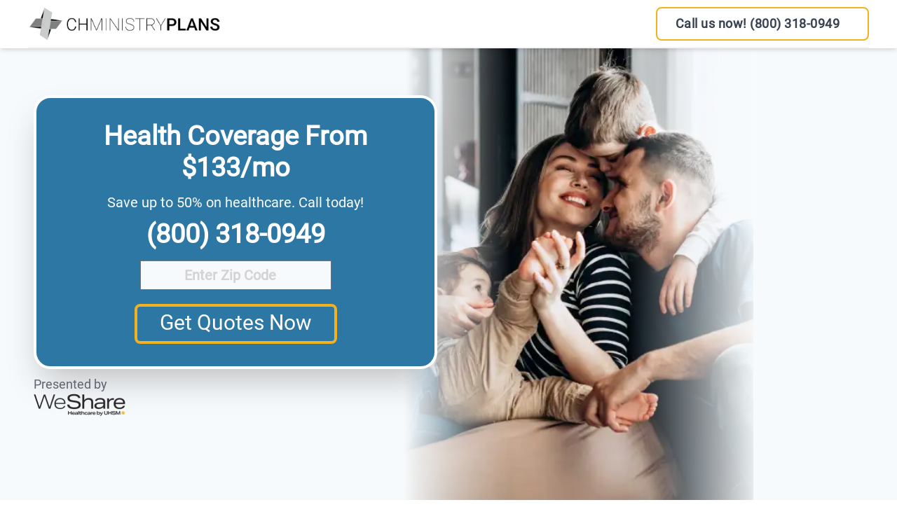

--- FILE ---
content_type: text/html;charset=UTF-8
request_url: https://www.chministryplans.com/
body_size: 98349
content:
<!DOCTYPE html><html lang="en" data-react-helmet="lang"><head><meta charset="utf-8"><meta http-equiv="x-ua-compatible" content="ie=edge"><meta name="viewport" content="width=device-width, initial-scale=1, shrink-to-fit=no"><style data-href="/styles.a8a85efe5c1a2c7b2e01.css" id="gatsby-global-css">@import url(https://fonts.googleapis.com/css?family=Montserrat:300,300i,400,400i,500,500i,600,700,700i,800);
/*! tailwindcss v2.1.2 | MIT License | https://tailwindcss.com */

/*! modern-normalize v1.1.0 | MIT License | https://github.com/sindresorhus/modern-normalize */html{-webkit-text-size-adjust:100%;line-height:1.15;-moz-tab-size:4;tab-size:4}body{font-family:system-ui,-apple-system,Segoe UI,Roboto,Helvetica,Arial,sans-serif,Apple Color Emoji,Segoe UI Emoji;margin:0}hr{color:inherit;height:0}abbr[title]{text-decoration:underline dotted}b,strong{font-weight:bolder}code,kbd,pre,samp{font-family:ui-monospace,SFMono-Regular,Consolas,Liberation Mono,Menlo,monospace;font-size:1em}small{font-size:80%}sub,sup{font-size:75%;line-height:0;position:relative;vertical-align:baseline}sub{bottom:-.25em}sup{top:-.5em}table{border-color:inherit;text-indent:0}button,input,optgroup,select,textarea{font-family:inherit;font-size:100%;line-height:1.15;margin:0}button,select{text-transform:none}[type=button],[type=reset],[type=submit],button{-webkit-appearance:button}legend{padding:0}progress{vertical-align:baseline}[type=search]{-webkit-appearance:textfield;outline-offset:-2px}summary{display:list-item}blockquote,dd,dl,figure,h1,h2,h3,h4,h5,h6,hr,p,pre{margin:0}button{background-color:transparent;background-image:none}button:focus{outline:1px dotted;outline:5px auto -webkit-focus-ring-color}fieldset,ol,ul{margin:0;padding:0}ol,ul{list-style:none}html{font-family:ui-sans-serif,system-ui,-apple-system,BlinkMacSystemFont,Segoe UI,Roboto,Helvetica Neue,Arial,Noto Sans,sans-serif,Apple Color Emoji,Segoe UI Emoji,Segoe UI Symbol,Noto Color Emoji;line-height:1.5}body{font-family:inherit;line-height:inherit}*,:after,:before{border:0 solid #e5e7eb;box-sizing:border-box}hr{border-top-width:1px}img{border-style:solid}textarea{resize:vertical}input::placeholder,textarea::placeholder{color:#9ca3af}[role=button],button{cursor:pointer}table{border-collapse:collapse}h1,h2,h3,h4,h5,h6{font-size:inherit;font-weight:inherit}a{color:inherit;text-decoration:inherit}button,input,optgroup,select,textarea{color:inherit;line-height:inherit;padding:0}code,kbd,pre,samp{font-family:ui-monospace,SFMono-Regular,Menlo,Monaco,Consolas,Liberation Mono,Courier New,monospace}audio,canvas,embed,iframe,img,object,svg,video{display:block;vertical-align:middle}img,video{height:auto;max-width:100%}[multiple],[type=date],[type=email],[type=number],[type=search],[type=tel],[type=text],[type=time],[type=url],select,textarea{appearance:none;background-color:#fff;border-color:#6b7280;border-radius:0;border-width:1px;font-size:1rem;line-height:1.5rem;padding:.5rem .75rem}[multiple]:focus,[type=date]:focus,[type=email]:focus,[type=number]:focus,[type=search]:focus,[type=tel]:focus,[type=text]:focus,[type=time]:focus,[type=url]:focus,select:focus,textarea:focus{--tw-ring-inset:var(--tw-empty,/*!*/ /*!*/);--tw-ring-offset-width:0px;--tw-ring-offset-color:#fff;--tw-ring-color:#2563eb;--tw-ring-offset-shadow:var(--tw-ring-inset) 0 0 0 var(--tw-ring-offset-width) var(--tw-ring-offset-color);--tw-ring-shadow:var(--tw-ring-inset) 0 0 0 calc(1px + var(--tw-ring-offset-width)) var(--tw-ring-color);border-color:#2563eb;box-shadow:var(--tw-ring-offset-shadow),var(--tw-ring-shadow),var(--tw-shadow,0 0 transparent);outline:2px solid transparent;outline-offset:2px}input::placeholder,textarea::placeholder{color:#6b7280;opacity:1}select{background-image:url("data:image/svg+xml,%3csvg xmlns='http://www.w3.org/2000/svg' fill='none' viewBox='0 0 20 20'%3e%3cpath stroke='%236b7280' stroke-linecap='round' stroke-linejoin='round' stroke-width='1.5' d='M6 8l4 4 4-4'/%3e%3c/svg%3e");background-position:right .5rem center;background-repeat:no-repeat;background-size:1.5em 1.5em;color-adjust:exact;padding-right:2.5rem}[multiple]{background-image:none;background-position:0 0;background-repeat:unset;background-size:initial;color-adjust:unset;padding-right:.75rem}[type=checkbox]{appearance:none;background-color:#fff;background-origin:border-box;border-color:#6b7280;border-radius:0;border-width:1px;color:#2563eb;color-adjust:exact;display:inline-block;flex-shrink:0;height:1rem;padding:0;user-select:none;vertical-align:middle;width:1rem}[type=checkbox]:focus{--tw-ring-inset:var(--tw-empty,/*!*/ /*!*/);--tw-ring-offset-width:2px;--tw-ring-offset-color:#fff;--tw-ring-color:#2563eb;--tw-ring-offset-shadow:var(--tw-ring-inset) 0 0 0 var(--tw-ring-offset-width) var(--tw-ring-offset-color);--tw-ring-shadow:var(--tw-ring-inset) 0 0 0 calc(2px + var(--tw-ring-offset-width)) var(--tw-ring-color);box-shadow:var(--tw-ring-offset-shadow),var(--tw-ring-shadow),var(--tw-shadow,0 0 transparent);outline:2px solid transparent;outline-offset:2px}[type=checkbox]:checked{background-image:url("data:image/svg+xml,%3csvg viewBox='0 0 16 16' fill='white' xmlns='http://www.w3.org/2000/svg'%3e%3cpath d='M12.207 4.793a1 1 0 010 1.414l-5 5a1 1 0 01-1.414 0l-2-2a1 1 0 011.414-1.414L6.5 9.086l4.293-4.293a1 1 0 011.414 0z'/%3e%3c/svg%3e");background-position:50%;background-repeat:no-repeat;background-size:100% 100%}[type=checkbox]:checked,[type=checkbox]:checked:focus,[type=checkbox]:checked:hover{background-color:currentColor;border-color:transparent}[type=checkbox]:indeterminate{background-color:currentColor;background-image:url("data:image/svg+xml,%3csvg xmlns='http://www.w3.org/2000/svg' fill='none' viewBox='0 0 16 16'%3e%3cpath stroke='white' stroke-linecap='round' stroke-linejoin='round' stroke-width='2' d='M4 8h8'/%3e%3c/svg%3e");background-position:50%;background-repeat:no-repeat;background-size:100% 100%;border-color:transparent}[type=checkbox]:indeterminate:focus,[type=checkbox]:indeterminate:hover{background-color:currentColor;border-color:transparent}[type=file]{background:unset;border-color:inherit;border-radius:0;border-width:0;font-size:unset;line-height:inherit;padding:0}[type=file]:focus{outline:1px auto -webkit-focus-ring-color}body{color:#5d6370;font-family:-apple-system,BlinkMacSystemFont,Segoe UI,Roboto,Helvetica Neue,Arial,sans-serif,Apple Color Emoji,Segoe UI Emoji,Segoe UI Symbol,Noto Color Emoji;font-size:18px;font-weight:300}h1{font-size:2.75rem}h1,h2{color:#42464f;font-family:-apple-system,BlinkMacSystemFont,Segoe UI,Roboto,Helvetica Neue,Arial,sans-serif,Apple Color Emoji,Segoe UI Emoji,Segoe UI Symbol,Noto Color Emoji;font-weight:800;line-height:1.25}h2{font-size:2.35rem}h3{font-size:1.875rem}h3,h4{color:#42464f;font-family:-apple-system,BlinkMacSystemFont,Segoe UI,Roboto,Helvetica Neue,Arial,sans-serif,Apple Color Emoji,Segoe UI Emoji,Segoe UI Symbol,Noto Color Emoji;font-weight:800;line-height:1.25}h4{font-size:1.5rem}h5{font-family:-apple-system,BlinkMacSystemFont,Segoe UI,Roboto,Helvetica Neue,Arial,sans-serif,Apple Color Emoji,Segoe UI Emoji,Segoe UI Symbol,Noto Color Emoji;font-size:1.25rem;line-height:1.25}h5,input,select{color:#5d6370;font-weight:700}input::placeholder{font-weight:300}select::placeholder{font-weight:300}.container{margin-left:auto;margin-right:auto;padding-left:.5rem;padding-right:.5rem;width:100%}@media (min-width:100%){.container{max-width:100%;padding-left:2rem;padding-right:2rem}}@media (min-width:720px){.container{max-width:720px}}@media (min-width:1024px){.container{max-width:1024px;padding-left:.5rem;padding-right:.5rem}}@media (min-width:1200px){.container{max-width:1200px;padding-left:.5rem;padding-right:.5rem}}.space-x-1>:not([hidden])~:not([hidden]){--tw-space-x-reverse:0;margin-left:calc(.25rem*(1 - var(--tw-space-x-reverse)));margin-right:calc(.25rem*var(--tw-space-x-reverse))}.space-x-3>:not([hidden])~:not([hidden]){--tw-space-x-reverse:0;margin-left:calc(.75rem*(1 - var(--tw-space-x-reverse)));margin-right:calc(.75rem*var(--tw-space-x-reverse))}.space-y-5>:not([hidden])~:not([hidden]){--tw-space-y-reverse:0;margin-bottom:calc(1.25rem*var(--tw-space-y-reverse));margin-top:calc(1.25rem*(1 - var(--tw-space-y-reverse)))}.space-x-6>:not([hidden])~:not([hidden]){--tw-space-x-reverse:0;margin-left:calc(1.5rem*(1 - var(--tw-space-x-reverse)));margin-right:calc(1.5rem*var(--tw-space-x-reverse))}.divide-y-2>:not([hidden])~:not([hidden]){--tw-divide-y-reverse:0;border-bottom-width:calc(2px*var(--tw-divide-y-reverse));border-top-width:calc(2px*(1 - var(--tw-divide-y-reverse)))}.divide-gray-50>:not([hidden])~:not([hidden]){--tw-divide-opacity:1;border-color:rgba(249,250,251,var(--tw-divide-opacity))}.sr-only{clip:rect(0,0,0,0);border-width:0;height:1px;margin:-1px;overflow:hidden;padding:0;position:absolute;white-space:nowrap;width:1px}.bg-transparent{background-color:transparent}.bg-black{--tw-bg-opacity:1;background-color:rgba(0,0,0,var(--tw-bg-opacity))}.bg-white{--tw-bg-opacity:1;background-color:rgba(255,255,255,var(--tw-bg-opacity))}.bg-gray-50{--tw-bg-opacity:1;background-color:rgba(249,250,251,var(--tw-bg-opacity))}.bg-gray-200{--tw-bg-opacity:1;background-color:rgba(229,231,235,var(--tw-bg-opacity))}.bg-gray-500{--tw-bg-opacity:1;background-color:rgba(107,114,128,var(--tw-bg-opacity))}.bg-gray-800{--tw-bg-opacity:1;background-color:rgba(31,41,55,var(--tw-bg-opacity))}.bg-red-400{--tw-bg-opacity:1;background-color:rgba(248,113,113,var(--tw-bg-opacity))}.bg-primary{--tw-bg-opacity:1;background-color:rgba(45,119,164,var(--tw-bg-opacity))}.bg-secondary{--tw-bg-opacity:1;background-color:rgba(45,55,72,var(--tw-bg-opacity))}.bg-background,.bg-header{--tw-bg-opacity:1;background-color:rgba(255,255,255,var(--tw-bg-opacity))}.bg-secondaryBackground{--tw-bg-opacity:1;background-color:rgba(247,250,252,var(--tw-bg-opacity))}.bg-footerBackground{--tw-bg-opacity:1;background-color:rgba(51,51,51,var(--tw-bg-opacity))}.bg-buttonBackground{--tw-bg-opacity:1;background-color:rgba(142,199,63,var(--tw-bg-opacity))}.bg-inputBackground{--tw-bg-opacity:1;background-color:rgba(247,250,252,var(--tw-bg-opacity))}.bg-success{--tw-bg-opacity:1;background-color:rgba(40,161,56,var(--tw-bg-opacity))}.bg-buttonBackgroundV3{--tw-bg-opacity:1;background-color:rgba(243,177,32,var(--tw-bg-opacity))}.bg-footerV3{--tw-bg-opacity:1;background-color:rgba(38,140,192,var(--tw-bg-opacity))}.bg-orangeV3{--tw-bg-opacity:1;background-color:rgba(246,140,40,var(--tw-bg-opacity))}.bg-brandBlue{--tw-bg-opacity:1;background-color:rgba(43,159,216,var(--tw-bg-opacity))}.hover\:bg-gray-50:hover{--tw-bg-opacity:1;background-color:rgba(249,250,251,var(--tw-bg-opacity))}.hover\:bg-gray-200:hover{--tw-bg-opacity:1;background-color:rgba(229,231,235,var(--tw-bg-opacity))}.bg-gradient-to-r{background-image:linear-gradient(to right,var(--tw-gradient-stops))}.bg-gradient-to-b{background-image:linear-gradient(to bottom,var(--tw-gradient-stops))}.from-secondary{--tw-gradient-from:#2d3748;--tw-gradient-stops:var(--tw-gradient-from),var(--tw-gradient-to,rgba(45,55,72,0))}.to-primary{--tw-gradient-to:#2d77a4}.bg-opacity-50{--tw-bg-opacity:0.5}.bg-opacity-75{--tw-bg-opacity:0.75}.bg-top{background-position:top}.bg-no-repeat{background-repeat:no-repeat}.bg-cover{background-size:cover}.border-black{--tw-border-opacity:1;border-color:rgba(0,0,0,var(--tw-border-opacity))}.border-gray-100{--tw-border-opacity:1;border-color:rgba(243,244,246,var(--tw-border-opacity))}.border-gray-200{--tw-border-opacity:1;border-color:rgba(229,231,235,var(--tw-border-opacity))}.border-gray-300{--tw-border-opacity:1;border-color:rgba(209,213,219,var(--tw-border-opacity))}.border-gray-400{--tw-border-opacity:1;border-color:rgba(156,163,175,var(--tw-border-opacity))}.border-gray-700{--tw-border-opacity:1;border-color:rgba(55,65,81,var(--tw-border-opacity))}.border-red-500{--tw-border-opacity:1;border-color:rgba(239,68,68,var(--tw-border-opacity))}.border-primary{--tw-border-opacity:1;border-color:rgba(45,119,164,var(--tw-border-opacity))}.border-background{--tw-border-opacity:1;border-color:rgba(255,255,255,var(--tw-border-opacity))}.border-success{--tw-border-opacity:1;border-color:rgba(40,161,56,var(--tw-border-opacity))}.border-brandYellow{--tw-border-opacity:1;border-color:rgba(243,177,32,var(--tw-border-opacity))}.rounded-none{border-radius:0}.rounded-sm{border-radius:.125rem}.rounded{border-radius:.25rem}.rounded-md{border-radius:.375rem}.rounded-lg{border-radius:.5rem}.rounded-xl{border-radius:.75rem}.rounded-3xl{border-radius:1.5rem}.rounded-full{border-radius:9999px}.rounded-button{border-radius:.5rem}.rounded-5xl{border-radius:2.5rem}.rounded-t-sm{border-top-left-radius:.125rem;border-top-right-radius:.125rem}.rounded-t-lg{border-top-left-radius:.5rem;border-top-right-radius:.5rem}.rounded-b-lg{border-bottom-left-radius:.5rem;border-bottom-right-radius:.5rem}.rounded-tl-lg{border-top-left-radius:.5rem}.border-solid{border-style:solid}.border-dashed{border-style:dashed}.border-0{border-width:0}.border-2{border-width:2px}.border-4{border-width:4px}.border{border-width:1px}.border-t-2{border-top-width:2px}.border-b-2{border-bottom-width:2px}.border-t-4{border-top-width:4px}.border-t{border-top-width:1px}.border-b{border-bottom-width:1px}.cursor-pointer{cursor:pointer}.block{display:block}.inline-block{display:inline-block}.inline{display:inline}.flex{display:flex}.inline-flex{display:inline-flex}.table{display:table}.flow-root{display:flow-root}.grid{display:grid}.contents{display:contents}.hidden{display:none}.flex-row{flex-direction:row}.flex-col{flex-direction:column}.flex-wrap{flex-wrap:wrap}.flex-nowrap{flex-wrap:nowrap}.items-start{align-items:flex-start}.items-end{align-items:flex-end}.items-center{align-items:center}.content-center{align-content:center}.self-center{align-self:center}.justify-start{justify-content:flex-start}.justify-end{justify-content:flex-end}.justify-center{justify-content:center}.justify-between{justify-content:space-between}.flex-1{flex:1 1 0%}.flex-none{flex:none}.flex-grow{flex-grow:1}.flex-shrink-0{flex-shrink:0}.float-left{float:left}.clear-both{clear:both}.font-mont{font-family:Montserrat,serif}.font-light{font-weight:300}.font-normal{font-weight:400}.font-medium{font-weight:500}.font-semibold{font-weight:600}.font-bold{font-weight:700}.font-extrabold{font-weight:800}.font-black{font-weight:900}.h-2{height:.5rem}.h-4{height:1rem}.h-5{height:1.25rem}.h-6{height:1.5rem}.h-7{height:1.75rem}.h-8{height:2rem}.h-10{height:2.5rem}.h-12{height:3rem}.h-14{height:3.5rem}.h-16{height:4rem}.h-24{height:6rem}.h-36{height:9rem}.h-72{height:18rem}.h-full{height:100%}.h-nav{height:76px}.h-navButton{height:55px}.h-fit{height:fit-content}.text-xs{font-size:.75rem;line-height:1rem}.text-sm{font-size:.875rem;line-height:1.25rem}.text-base{font-size:1rem;line-height:1.5rem}.text-lg{font-size:1.125rem;line-height:1.75rem}.text-xl{font-size:1.25rem;line-height:1.5}.text-2xl{font-size:1.5rem;line-height:1.5}.text-3xl{font-size:1.875rem;line-height:1.5}.text-4xl{font-size:2.35rem;line-height:1.5}.text-5xl{font-size:2.75rem;line-height:1.5}.text-6xl{font-size:3.75rem;line-height:1}.leading-4{line-height:1rem}.leading-5{line-height:1.25rem}.leading-6{line-height:1.5rem}.leading-tight{line-height:1.25}.leading-5\.5{line-height:1.35}.list-none{list-style-type:none}.list-disc{list-style-type:disc}.m-0{margin:0}.m-4{margin:1rem}.m-auto{margin:auto}.mx-1{margin-left:.25rem;margin-right:.25rem}.my-2{margin-bottom:.5rem;margin-top:.5rem}.mx-2{margin-left:.5rem;margin-right:.5rem}.my-4{margin-bottom:1rem;margin-top:1rem}.mx-4{margin-left:1rem;margin-right:1rem}.mx-6{margin-left:1.5rem;margin-right:1.5rem}.my-8{margin-bottom:2rem;margin-top:2rem}.my-10{margin-bottom:2.5rem;margin-top:2.5rem}.mx-10{margin-left:2.5rem;margin-right:2.5rem}.my-auto{margin-bottom:auto;margin-top:auto}.mx-auto{margin-left:auto;margin-right:auto}.-my-2{margin-bottom:-.5rem;margin-top:-.5rem}.-mx-5{margin-left:-1.25rem;margin-right:-1.25rem}.-mx-12{margin-left:-3rem;margin-right:-3rem}.mt-0{margin-top:0}.mr-0{margin-right:0}.mb-0{margin-bottom:0}.ml-0{margin-left:0}.mt-1{margin-top:.25rem}.mr-1{margin-right:.25rem}.mb-1{margin-bottom:.25rem}.mt-2{margin-top:.5rem}.mb-2{margin-bottom:.5rem}.ml-2{margin-left:.5rem}.mt-3{margin-top:.75rem}.mr-3{margin-right:.75rem}.mb-3{margin-bottom:.75rem}.ml-3{margin-left:.75rem}.mt-4{margin-top:1rem}.mb-4{margin-bottom:1rem}.ml-4{margin-left:1rem}.mt-5{margin-top:1.25rem}.mb-5{margin-bottom:1.25rem}.mt-6{margin-top:1.5rem}.mb-6{margin-bottom:1.5rem}.ml-6{margin-left:1.5rem}.mt-8{margin-top:2rem}.mr-8{margin-right:2rem}.mb-8{margin-bottom:2rem}.ml-8{margin-left:2rem}.mt-10{margin-top:2.5rem}.mb-10{margin-bottom:2.5rem}.mb-16{margin-bottom:4rem}.mt-56{margin-top:14rem}.mr-0\.5{margin-right:.125rem}.-mt-2{margin-top:-.5rem}.-mr-2{margin-right:-.5rem}.-ml-2{margin-left:-.5rem}.-mt-4{margin-top:-1rem}.-ml-4{margin-left:-1rem}.-ml-8{margin-left:-2rem}.-mt-20{margin-top:-5rem}.-ml-20{margin-left:-5rem}.max-w-md{max-width:28rem}.max-w-lg{max-width:32rem}.max-w-xl{max-width:36rem}.max-w-2xl{max-width:42rem}.max-w-4xl{max-width:56rem}.max-w-full{max-width:100%}.max-w-max{max-width:max-content}.max-w-screen-sm{max-width:640px}.max-w-screen-lg{max-width:1024px}.max-w-screen-xl{max-width:1280px}.min-h-screen{min-height:100vh}.opacity-20{opacity:.2}.opacity-25{opacity:.25}.opacity-75{opacity:.75}.focus\:outline-none:focus{outline:2px solid transparent;outline-offset:2px}.overflow-hidden{overflow:hidden}.overflow-y-auto{overflow-y:auto}.overflow-x-hidden{overflow-x:hidden}.p-0{padding:0}.p-2{padding:.5rem}.p-3{padding:.75rem}.p-4{padding:1rem}.p-5{padding:1.25rem}.p-6{padding:1.5rem}.p-8{padding:2rem}.p-14{padding:3.5rem}.p-20{padding:5rem}.p-0\.5{padding:.125rem}.py-0{padding-bottom:0;padding-top:0}.px-0{padding-left:0;padding-right:0}.py-1{padding-bottom:.25rem;padding-top:.25rem}.py-2{padding-bottom:.5rem;padding-top:.5rem}.px-2{padding-left:.5rem;padding-right:.5rem}.py-3{padding-bottom:.75rem;padding-top:.75rem}.px-3{padding-left:.75rem;padding-right:.75rem}.py-4{padding-bottom:1rem;padding-top:1rem}.px-4{padding-left:1rem;padding-right:1rem}.py-5{padding-bottom:1.25rem;padding-top:1.25rem}.px-5{padding-left:1.25rem;padding-right:1.25rem}.py-6{padding-bottom:1.5rem;padding-top:1.5rem}.px-6{padding-left:1.5rem;padding-right:1.5rem}.py-8{padding-bottom:2rem;padding-top:2rem}.px-8{padding-left:2rem;padding-right:2rem}.py-10{padding-bottom:2.5rem;padding-top:2.5rem}.px-10{padding-left:2.5rem;padding-right:2.5rem}.py-12{padding-bottom:3rem;padding-top:3rem}.px-12{padding-left:3rem;padding-right:3rem}.py-20{padding-bottom:5rem;padding-top:5rem}.pt-0{padding-top:0}.pb-0{padding-bottom:0}.pt-1{padding-top:.25rem}.pr-1{padding-right:.25rem}.pb-1{padding-bottom:.25rem}.pr-2{padding-right:.5rem}.pb-2{padding-bottom:.5rem}.pt-4{padding-top:1rem}.pb-4{padding-bottom:1rem}.pt-5{padding-top:1.25rem}.pb-5{padding-bottom:1.25rem}.pb-6{padding-bottom:1.5rem}.pt-7{padding-top:1.75rem}.pb-7{padding-bottom:1.75rem}.pt-8{padding-top:2rem}.pb-8{padding-bottom:2rem}.pt-10{padding-top:2.5rem}.pt-12{padding-top:3rem}.pb-12{padding-bottom:3rem}.pt-14{padding-top:3.5rem}.pb-14{padding-bottom:3.5rem}.pb-20{padding-bottom:5rem}.pr-28{padding-right:7rem}.fixed{position:fixed}.absolute{position:absolute}.relative{position:relative}.inset-0{bottom:0;top:0}.inset-0,.inset-x-0{left:0;right:0}.top-0{top:0}.bottom-0{bottom:0}.left-0{left:0}.top-2{top:.5rem}.right-2{right:.5rem}.right-4{right:1rem}*{--tw-shadow:0 0 transparent}.shadow-sm{--tw-shadow:0 1px 2px 0 rgba(0,0,0,0.05)}.shadow-md,.shadow-sm{box-shadow:var(--tw-ring-offset-shadow,0 0 transparent),var(--tw-ring-shadow,0 0 transparent),var(--tw-shadow)}.shadow-md{--tw-shadow:0 4px 6px -1px rgba(0,0,0,0.1),0 2px 4px -1px rgba(0,0,0,0.06)}.shadow-lg{--tw-shadow:0 10px 15px -3px rgba(0,0,0,0.1),0 4px 6px -2px rgba(0,0,0,0.05)}.shadow-lg,.shadow-xl{box-shadow:var(--tw-ring-offset-shadow,0 0 transparent),var(--tw-ring-shadow,0 0 transparent),var(--tw-shadow)}.shadow-xl{--tw-shadow:0 20px 25px -5px rgba(0,0,0,0.1),0 10px 10px -5px rgba(0,0,0,0.04)}.shadow-2xl{--tw-shadow:0 25px 50px -12px rgba(0,0,0,0.25)}.shadow-2xl,.shadow-none{box-shadow:var(--tw-ring-offset-shadow,0 0 transparent),var(--tw-ring-shadow,0 0 transparent),var(--tw-shadow)}.shadow-none{--tw-shadow:0 0 transparent}.hover\:shadow-xl:hover{--tw-shadow:0 20px 25px -5px rgba(0,0,0,0.1),0 10px 10px -5px rgba(0,0,0,0.04);box-shadow:var(--tw-ring-offset-shadow,0 0 transparent),var(--tw-ring-shadow,0 0 transparent),var(--tw-shadow)}*{--tw-ring-inset:var(--tw-empty,/*!*/ /*!*/);--tw-ring-offset-width:0px;--tw-ring-offset-color:#fff;--tw-ring-color:rgba(59,130,246,0.5);--tw-ring-offset-shadow:0 0 transparent;--tw-ring-shadow:0 0 transparent}.ring-1{--tw-ring-offset-shadow:var(--tw-ring-inset) 0 0 0 var(--tw-ring-offset-width) var(--tw-ring-offset-color);--tw-ring-shadow:var(--tw-ring-inset) 0 0 0 calc(1px + var(--tw-ring-offset-width)) var(--tw-ring-color)}.focus\:ring-0:focus,.ring-1{box-shadow:var(--tw-ring-offset-shadow),var(--tw-ring-shadow),var(--tw-shadow,0 0 transparent)}.focus\:ring-0:focus{--tw-ring-offset-shadow:var(--tw-ring-inset) 0 0 0 var(--tw-ring-offset-width) var(--tw-ring-offset-color);--tw-ring-shadow:var(--tw-ring-inset) 0 0 0 calc(var(--tw-ring-offset-width)) var(--tw-ring-color)}.focus\:ring-2:focus{--tw-ring-offset-shadow:var(--tw-ring-inset) 0 0 0 var(--tw-ring-offset-width) var(--tw-ring-offset-color);--tw-ring-shadow:var(--tw-ring-inset) 0 0 0 calc(2px + var(--tw-ring-offset-width)) var(--tw-ring-color);box-shadow:var(--tw-ring-offset-shadow),var(--tw-ring-shadow),var(--tw-shadow,0 0 transparent)}.focus\:ring-offset-2:focus{--tw-ring-offset-width:2px}.ring-black{--tw-ring-opacity:1;--tw-ring-color:rgba(0,0,0,var(--tw-ring-opacity))}.focus\:ring-indigo-500:focus{--tw-ring-opacity:1;--tw-ring-color:rgba(99,102,241,var(--tw-ring-opacity))}.ring-opacity-5{--tw-ring-opacity:0.05}.text-left{text-align:left}.text-center{text-align:center}.text-right{text-align:right}.text-justify{text-align:justify}.text-black{--tw-text-opacity:1;color:rgba(0,0,0,var(--tw-text-opacity))}.text-white{--tw-text-opacity:1;color:rgba(255,255,255,var(--tw-text-opacity))}.text-gray-400{--tw-text-opacity:1;color:rgba(156,163,175,var(--tw-text-opacity))}.text-gray-600{--tw-text-opacity:1;color:rgba(75,85,99,var(--tw-text-opacity))}.text-gray-700{--tw-text-opacity:1;color:rgba(55,65,81,var(--tw-text-opacity))}.text-gray-900{--tw-text-opacity:1;color:rgba(17,24,39,var(--tw-text-opacity))}.text-red-500{--tw-text-opacity:1;color:rgba(239,68,68,var(--tw-text-opacity))}.text-yellow-200{--tw-text-opacity:1;color:rgba(253,230,138,var(--tw-text-opacity))}.text-blue-300{--tw-text-opacity:1;color:rgba(147,197,253,var(--tw-text-opacity))}.text-primary{--tw-text-opacity:1;color:rgba(45,119,164,var(--tw-text-opacity))}.text-header{--tw-text-opacity:1;color:rgba(255,255,255,var(--tw-text-opacity))}.text-footerColor{--tw-text-opacity:1;color:rgba(247,250,252,var(--tw-text-opacity))}.text-footerBackground{--tw-text-opacity:1;color:rgba(51,51,51,var(--tw-text-opacity))}.text-buttonColor{--tw-text-opacity:1;color:rgba(255,255,255,var(--tw-text-opacity))}.text-buttonBackground{--tw-text-opacity:1;color:rgba(142,199,63,var(--tw-text-opacity))}.text-footerV3{--tw-text-opacity:1;color:rgba(38,140,192,var(--tw-text-opacity))}.truncate{overflow:hidden;text-overflow:ellipsis;white-space:nowrap}.uppercase{text-transform:uppercase}.underline{text-decoration:underline}.no-underline{text-decoration:none}.hover\:underline:hover{text-decoration:underline}.tracking-wide{letter-spacing:.025em}.tracking-navButton{letter-spacing:.5px}.align-middle{vertical-align:middle}.align-bottom{vertical-align:bottom}.invisible{visibility:hidden}.whitespace-nowrap{white-space:nowrap}.w-5{width:1.25rem}.w-6{width:1.5rem}.w-12{width:3rem}.w-14{width:3.5rem}.w-16{width:4rem}.w-24{width:6rem}.w-32{width:8rem}.w-36{width:9rem}.w-48{width:12rem}.w-64{width:16rem}.w-auto{width:auto}.w-1\/2{width:50%}.w-2\/3,.w-8\/12{width:66.666667%}.w-9\/12{width:75%}.w-11\/12{width:91.666667%}.w-full{width:100%}.w-screen{width:100vw}.w-min{width:min-content}.w-max{width:max-content}.z-10{z-index:10}.z-20{z-index:20}.z-50{z-index:50}.gap-1{gap:.25rem}.gap-2{gap:.5rem}.gap-3{gap:.75rem}.gap-4{gap:1rem}.gap-6{gap:1.5rem}.gap-12{gap:3rem}.gap-x-4{column-gap:1rem}.gap-y-2{row-gap:.5rem}.gap-y-4{row-gap:1rem}.gap-y-6{row-gap:1.5rem}.grid-cols-1{grid-template-columns:repeat(1,minmax(0,1fr))}.grid-cols-2{grid-template-columns:repeat(2,minmax(0,1fr))}.grid-cols-3{grid-template-columns:repeat(3,minmax(0,1fr))}.grid-cols-4{grid-template-columns:repeat(4,minmax(0,1fr))}.grid-cols-6{grid-template-columns:repeat(6,minmax(0,1fr))}.grid-cols-8{grid-template-columns:repeat(8,minmax(0,1fr))}.grid-cols-12{grid-template-columns:repeat(12,minmax(0,1fr))}.col-span-1{grid-column:span 1/span 1}.col-span-2{grid-column:span 2/span 2}.col-span-3{grid-column:span 3/span 3}.col-span-6{grid-column:span 6/span 6}.col-span-7{grid-column:span 7/span 7}.col-span-12{grid-column:span 12/span 12}.col-start-1{grid-column-start:1}.col-start-2{grid-column-start:2}.col-end-7{grid-column-end:7}.transform{--tw-translate-x:0;--tw-translate-y:0;--tw-rotate:0;--tw-skew-x:0;--tw-skew-y:0;--tw-scale-x:1;--tw-scale-y:1;transform:translateX(var(--tw-translate-x)) translateY(var(--tw-translate-y)) rotate(var(--tw-rotate)) skewX(var(--tw-skew-x)) skewY(var(--tw-skew-y)) scaleX(var(--tw-scale-x)) scaleY(var(--tw-scale-y))}.origin-top-right{transform-origin:top right}.transition-all{transition-duration:.15s;transition-property:all;transition-timing-function:cubic-bezier(.4,0,.2,1)}.transition{transition-duration:.15s;transition-property:background-color,border-color,color,fill,stroke,opacity,box-shadow,transform,filter,backdrop-filter;transition-timing-function:cubic-bezier(.4,0,.2,1)}.transition-opacity{transition-duration:.15s;transition-property:opacity;transition-timing-function:cubic-bezier(.4,0,.2,1)}.ease-in-out{transition-timing-function:cubic-bezier(.4,0,.2,1)}.duration-150{transition-duration:.15s}@keyframes spin{to{transform:rotate(1turn)}}@keyframes ping{75%,to{opacity:0;transform:scale(2)}}@keyframes pulse{50%{opacity:.5}}@keyframes bounce{0%,to{animation-timing-function:cubic-bezier(.8,0,1,1);transform:translateY(-25%)}50%{animation-timing-function:cubic-bezier(0,0,.2,1);transform:none}}.animate-spin{animation:spin 1s linear infinite}.filter{--tw-blur:var(--tw-empty,/*!*/ /*!*/);--tw-brightness:var(--tw-empty,/*!*/ /*!*/);--tw-contrast:var(--tw-empty,/*!*/ /*!*/);--tw-grayscale:var(--tw-empty,/*!*/ /*!*/);--tw-hue-rotate:var(--tw-empty,/*!*/ /*!*/);--tw-invert:var(--tw-empty,/*!*/ /*!*/);--tw-saturate:var(--tw-empty,/*!*/ /*!*/);--tw-sepia:var(--tw-empty,/*!*/ /*!*/);--tw-drop-shadow:var(--tw-empty,/*!*/ /*!*/);filter:var(--tw-blur) var(--tw-brightness) var(--tw-contrast) var(--tw-grayscale) var(--tw-hue-rotate) var(--tw-invert) var(--tw-saturate) var(--tw-sepia) var(--tw-drop-shadow)}body,html{height:100%;scroll-behavior:smooth}.skip-to-content-link{background:#e77e23;height:30px;left:50%;padding:8px;position:absolute;transform:translateY(-100%);transition:transform .3s}.skip-to-content-link:focus{transform:translateY(0)}.button{--tw-text-opacity:1;--tw-bg-opacity:1;--tw-border-opacity:1;background-color:rgba(142,199,63,var(--tw-bg-opacity));border:2px solid rgba(255,255,255,var(--tw-border-opacity));border-radius:.5rem;color:rgba(255,255,255,var(--tw-text-opacity))}.button:hover{--tw-border-opacity:1;border-color:rgba(142,199,63,var(--tw-border-opacity))}a,button{-webkit-appearance:none!important;-moz-appearance:none!important;appearance:none!important}.react-datepicker-wrapper{width:100%}input:focus{--tw-border-opacity:1;border:2px solid rgba(45,119,164,var(--tw-border-opacity))}ul.list-style-none>li{display:inline;margin:0 10px}.text-shadow{text-shadow:2px 2px 4px rgba(0,0,0,.3)}.text-shadow-md{text-shadow:4px 4px 8px rgba(0,0,0,.32),2px 2px 4px rgba(0,0,0,.28)}.text-shadow-lg{text-shadow:15px 15px 30px rgba(0,0,0,.31),5px 5px 15px rgba(77,36,36,.08)}.text-shadow-none{text-shadow:none}.form-card{max-width:400px;min-width:350px}@media screen and (max-width:370px){.form-card{min-width:250px}}@media screen and (max-width:640px){.title{font-size:26px}.subtitle{font-size:18px}.info-title{font-size:15px}.big-title{font-size:32px}}.banner-cover{background-position:50%;background-repeat:no-repeat;background-size:cover}@media screen and (min-width:470px) and (max-width:688px){.img-item-block{flex:initial;width:33%}}@media screen and (min-width:423px) and (max-width:623px){.block-pricing{flex-basis:100%;margin-left:20%;margin-right:20%}}@media screen and (min-width:1520px){.banner-cover{background-size:contain}}.zip-form-v3-input::placeholder{color:#000;font-weight:500;text-transform:uppercase}.underline-red{text-decoration:underline;text-decoration-color:red;text-decoration-thickness:3px;text-underline-offset:3px}.underline-white{text-decoration:underline;text-decoration-color:#fff;text-decoration-thickness:3px;text-underline-offset:3px}.branded-hybrid-input{font-size:1.25rem;font-weight:600;text-align:center}.branded-hybrid-input::placeholder{color:#d3d3d3;font-size:1.25rem;font-weight:600}.branded-hybrid-hero-gradient{background-image:linear-gradient(90deg,#f7fafc,#f7fafc 45%,transparent 57%,transparent 70%,#f7fafc 85%)}@media (max-width:768px){.branded-hybrid-hero-gradient{background-image:linear-gradient(180deg,#f7fafc 0,57%,#f7fafc 85%)}}.branded-hybrid-hero-image{background-image:linear-gradient(90deg,#f7fafc 10%,transparent 50%,transparent),url(/images/uploads/branded-hybrid-hero-2.png);background-position:50%;background-repeat:no-repeat;background-size:cover}@media (max-width:768px){.branded-hybrid-hero-image{background-image:linear-gradient(90deg,#f7fafc 0,transparent 20%,transparent),url(/images/uploads/branded-hybrid-hero-2.png);background-position:65% 0;background-repeat:no-repeat;background-size:cover}}@media (min-width:640px){.sm\:block{display:block}.sm\:inline-block{display:inline-block}.sm\:flex{display:flex}.sm\:flex-row-reverse{flex-direction:row-reverse}.sm\:items-start{align-items:flex-start}.sm\:h-10{height:2.5rem}.sm\:h-screen{height:100vh}.sm\:text-sm{font-size:.875rem;line-height:1.25rem}.sm\:mx-0{margin-left:0;margin-right:0}.sm\:my-8{margin-bottom:2rem;margin-top:2rem}.sm\:mt-0{margin-top:0}.sm\:mb-2{margin-bottom:.5rem}.sm\:ml-3{margin-left:.75rem}.sm\:ml-4{margin-left:1rem}.sm\:max-w-lg{max-width:32rem}.sm\:p-0{padding:0}.sm\:p-6{padding:1.5rem}.sm\:p-8{padding:2rem}.sm\:px-0{padding-left:0;padding-right:0}.sm\:px-4{padding-left:1rem;padding-right:1rem}.sm\:px-6{padding-left:1.5rem;padding-right:1.5rem}.sm\:pb-4{padding-bottom:1rem}.sm\:text-left{text-align:left}.sm\:align-middle{vertical-align:middle}.sm\:w-10{width:2.5rem}.sm\:w-auto{width:auto}.sm\:w-full{width:100%}.sm\:gap-2{gap:.5rem}.sm\:gap-x-8{column-gap:2rem}.sm\:grid-cols-1{grid-template-columns:repeat(1,minmax(0,1fr))}.sm\:grid-cols-2{grid-template-columns:repeat(2,minmax(0,1fr))}.sm\:col-span-2{grid-column:span 2/span 2}}@media (min-width:768px){.md\:space-y-0>:not([hidden])~:not([hidden]){--tw-space-y-reverse:0;margin-bottom:calc(0px*var(--tw-space-y-reverse));margin-top:calc(0px*(1 - var(--tw-space-y-reverse)))}.md\:space-x-10>:not([hidden])~:not([hidden]){--tw-space-x-reverse:0;margin-left:calc(2.5rem*(1 - var(--tw-space-x-reverse)));margin-right:calc(2.5rem*var(--tw-space-x-reverse))}.md\:bg-center{background-position:50%}.md\:rounded-xl{border-radius:.75rem}.md\:block{display:block}.md\:inline-block{display:inline-block}.md\:inline{display:inline}.md\:flex{display:flex}.md\:grid{display:grid}.md\:hidden{display:none}.md\:items-center{align-items:center}.md\:justify-start{justify-content:flex-start}.md\:justify-center{justify-content:center}.md\:justify-between{justify-content:space-between}.md\:flex-1{flex:1 1 0%}.md\:flex-grow{flex-grow:1}.md\:flex-shrink-0{flex-shrink:0}.md\:order-1{order:1}.md\:order-2{order:2}.md\:float-right{float:right}.md\:float-left{float:left}.md\:font-semibold{font-weight:600}.md\:font-bold{font-weight:700}.md\:h-4{height:1rem}.md\:h-8{height:2rem}.md\:h-16{height:4rem}.md\:h-24{height:6rem}.md\:h-32{height:8rem}.md\:text-sm{font-size:.875rem;line-height:1.25rem}.md\:text-base{font-size:1rem;line-height:1.5rem}.md\:text-lg{font-size:1.125rem;line-height:1.75rem}.md\:text-xl{font-size:1.25rem;line-height:1.5}.md\:text-2xl{font-size:1.5rem;line-height:1.5}.md\:text-3xl{font-size:1.875rem;line-height:1.5}.md\:text-4xl{font-size:2.35rem;line-height:1.5}.md\:text-4\.5xl{font-size:2.5rem;line-height:1.5}.md\:list-inside{list-style-position:inside}.md\:m-0{margin:0}.md\:mx-0{margin-left:0;margin-right:0}.md\:mx-10{margin-left:2.5rem;margin-right:2.5rem}.md\:my-12{margin-bottom:3rem;margin-top:3rem}.md\:mx-12{margin-left:3rem;margin-right:3rem}.md\:mx-auto{margin-left:auto;margin-right:auto}.md\:mt-0{margin-top:0}.md\:mb-0{margin-bottom:0}.md\:ml-0{margin-left:0}.md\:mt-4{margin-top:1rem}.md\:mr-4{margin-right:1rem}.md\:ml-5{margin-left:1.25rem}.md\:mt-6{margin-top:1.5rem}.md\:mr-6{margin-right:1.5rem}.md\:ml-6{margin-left:1.5rem}.md\:mt-8{margin-top:2rem}.md\:mb-8{margin-bottom:2rem}.md\:mr-10{margin-right:2.5rem}.md\:ml-10{margin-left:2.5rem}.md\:mr-12{margin-right:3rem}.md\:ml-12{margin-left:3rem}.md\:mt-16{margin-top:4rem}.md\:mb-20{margin-bottom:5rem}.md\:-mb-5{margin-bottom:-1.25rem}.md\:-mr-6{margin-right:-1.5rem}.md\:-ml-6{margin-left:-1.5rem}.md\:-mt-12{margin-top:-3rem}.md\:min-h-112{min-height:28rem}.md\:min-w-navButton{min-width:304px}.md\:p-0{padding:0}.md\:p-5{padding:1.25rem}.md\:px-0{padding-left:0;padding-right:0}.md\:py-2{padding-bottom:.5rem;padding-top:.5rem}.md\:px-4{padding-left:1rem;padding-right:1rem}.md\:px-5{padding-left:1.25rem;padding-right:1.25rem}.md\:py-6{padding-bottom:1.5rem;padding-top:1.5rem}.md\:px-6{padding-left:1.5rem;padding-right:1.5rem}.md\:px-9{padding-left:2.25rem;padding-right:2.25rem}.md\:py-12{padding-bottom:3rem;padding-top:3rem}.md\:px-16{padding-left:4rem;padding-right:4rem}.md\:py-20{padding-bottom:5rem;padding-top:5rem}.md\:py-40{padding-bottom:10rem;padding-top:10rem}.md\:px-navButton{padding-left:25.5px;padding-right:25.5px}.md\:pt-0{padding-top:0}.md\:pl-5{padding-left:1.25rem}.md\:pr-10{padding-right:2.5rem}.md\:pl-10{padding-left:2.5rem}.md\:pt-16{padding-top:4rem}.md\:pb-24{padding-bottom:6rem}.md\:text-left{text-align:left}.md\:w-24{width:6rem}.md\:w-auto{width:auto}.md\:w-8\/12{width:66.666667%}.md\:w-min{width:min-content}.md\:w-max{width:max-content}.md\:gap-1{gap:.25rem}.md\:gap-6{gap:1.5rem}.md\:gap-8{gap:2rem}.md\:gap-x-4{column-gap:1rem}.md\:gap-x-8{column-gap:2rem}.md\:gap-y-8{row-gap:2rem}.md\:grid-cols-2{grid-template-columns:repeat(2,minmax(0,1fr))}.md\:grid-cols-3{grid-template-columns:repeat(3,minmax(0,1fr))}.md\:grid-cols-4{grid-template-columns:repeat(4,minmax(0,1fr))}.md\:col-span-1{grid-column:span 1/span 1}.md\:col-span-2{grid-column:span 2/span 2}.md\:col-span-3{grid-column:span 3/span 3}.md\:col-span-6{grid-column:span 6/span 6}}@media (min-width:1024px){.lg\:space-x-6>:not([hidden])~:not([hidden]){--tw-space-x-reverse:0;margin-left:calc(1.5rem*(1 - var(--tw-space-x-reverse)));margin-right:calc(1.5rem*var(--tw-space-x-reverse))}.lg\:bg-right{background-position:100%}.lg\:bg-contain{background-size:contain}.lg\:block{display:block}.lg\:flex-nowrap{flex-wrap:nowrap}.lg\:justify-end{justify-content:flex-end}.lg\:justify-center{justify-content:center}.lg\:justify-between{justify-content:space-between}.lg\:flex-1{flex:1 1 0%}.lg\:flex-initial{flex:0 1 auto}.lg\:flex-none{flex:none}.lg\:flex-grow-0{flex-grow:0}.lg\:order-1{order:1}.lg\:order-2{order:2}.lg\:float-right{float:right}.lg\:h-12{height:3rem}.lg\:h-16{height:4rem}.lg\:text-base{font-size:1rem;line-height:1.5rem}.lg\:text-lg{font-size:1.125rem;line-height:1.75rem}.lg\:text-2xl{font-size:1.5rem;line-height:1.5}.lg\:text-3xl{font-size:1.875rem;line-height:1.5}.lg\:text-4xl{font-size:2.35rem;line-height:1.5}.lg\:mx-0{margin-left:0;margin-right:0}.lg\:mt-0{margin-top:0}.lg\:ml-0{margin-left:0}.lg\:ml-4{margin-left:1rem}.lg\:-ml-4{margin-left:-1rem}.lg\:p-10{padding:2.5rem}.lg\:px-0{padding-left:0;padding-right:0}.lg\:px-8{padding-left:2rem;padding-right:2rem}.lg\:py-20{padding-bottom:5rem;padding-top:5rem}.lg\:px-20{padding-left:5rem;padding-right:5rem}.lg\:px-32{padding-left:8rem;padding-right:8rem}.lg\:py-60{padding-bottom:15rem;padding-top:15rem}.lg\:pr-0{padding-right:0}.lg\:pr-24{padding-right:6rem}.lg\:pl-24{padding-left:6rem}.lg\:-top-20{top:-5rem}.lg\:left-1\/2{left:50%}.lg\:text-left{text-align:left}.lg\:text-center{text-align:center}.lg\:w-0{width:0}.lg\:w-1\/2{width:50%}.lg\:w-1\/3{width:33.333333%}.lg\:w-8\/12{width:66.666667%}.lg\:w-9\/30{width:30%}.lg\:gap-0{gap:0}.lg\:grid-cols-1{grid-template-columns:repeat(1,minmax(0,1fr))}.lg\:grid-cols-3{grid-template-columns:repeat(3,minmax(0,1fr))}.lg\:col-span-4{grid-column:span 4/span 4}.lg\:col-start-2{grid-column-start:2}.lg\:-translate-x-1\/2{--tw-translate-x:-50%}}@media (min-width:1280px){.xl\:items-start{align-items:flex-start}.xl\:justify-center{justify-content:center}.xl\:h-32{height:8rem}.xl\:text-base{font-size:1rem;line-height:1.5rem}.xl\:text-xl{font-size:1.25rem;line-height:1.5}.xl\:text-4xl{font-size:2.35rem;line-height:1.5}.xl\:text-6xl{font-size:3.75rem;line-height:1}.xl\:mx-auto{margin-left:auto;margin-right:auto}.xl\:p-3{padding:.75rem}.xl\:px-0{padding-left:0;padding-right:0}.xl\:px-28{padding-left:7rem}.xl\:pr-28,.xl\:px-28{padding-right:7rem}.xl\:pl-32{padding-left:8rem}.xl\:top-0{top:0}.xl\:-left-36{left:-9rem}.xl\:w-48{width:12rem}.xl\:w-64{width:16rem}.xl\:w-72{width:18rem}.xl\:grid-cols-4{grid-template-columns:repeat(4,minmax(0,1fr))}}@media (min-width:1536px){.\32xl\:grid{display:grid}.\32xl\:justify-center{justify-content:center}.\32xl\:h-28{height:7rem}.\32xl\:h-36{height:9rem}.\32xl\:text-xl{font-size:1.25rem;line-height:1.5}.\32xl\:text-2xl{font-size:1.5rem;line-height:1.5}.\32xl\:text-3xl{font-size:1.875rem;line-height:1.5}.\32xl\:px-8{padding-left:2rem;padding-right:2rem}.\32xl\:text-center{text-align:center}}@font-face{font-display:swap;font-family:Lato;font-style:normal;font-weight:400;src:url([data-uri]) format("woff2"),url(/static/lato-all-400-normal-61e9afcb9c512591b370e20fb63568af.woff) format("woff");unicode-range:U+0100-024f,U+0259,U+1e??,U+2020,U+20a0-20ab,U+20ad-20cf,U+2113,U+2c60-2c7f,U+a720-a7ff}@font-face{font-display:swap;font-family:Lato;font-style:normal;font-weight:400;src:url(/static/lato-latin-400-normal-65e877e527022735c1a1bf5ae6183cf6.woff2) format("woff2"),url(/static/lato-all-400-normal-61e9afcb9c512591b370e20fb63568af.woff) format("woff");unicode-range:U+00??,U+0131,U+0152-0153,U+02bb-02bc,U+02c6,U+02da,U+02dc,U+2000-206f,U+2074,U+20ac,U+2122,U+2191,U+2193,U+2212,U+2215,U+feff,U+fffd}@font-face{font-display:swap;font-family:Rubik;font-style:normal;font-weight:400;src:url([data-uri]) format("woff2"),url(/static/rubik-all-400-normal-84344aed90cae7142af2dbcf2b832eac.woff) format("woff");unicode-range:U+0460-052f,U+1c80-1c88,U+20b4,U+2de0-2dff,U+a640-a69f,U+fe2e-fe2f}@font-face{font-display:swap;font-family:Rubik;font-style:normal;font-weight:400;src:url([data-uri]) format("woff2"),url(/static/rubik-all-400-normal-84344aed90cae7142af2dbcf2b832eac.woff) format("woff");unicode-range:U+0400-045f,U+0490-0491,U+04b0-04b1,U+2116}@font-face{font-display:swap;font-family:Rubik;font-style:normal;font-weight:400;src:url([data-uri]) format("woff2"),url(/static/rubik-all-400-normal-84344aed90cae7142af2dbcf2b832eac.woff) format("woff");unicode-range:U+0590-05ff,U+20aa,U+25cc,U+fb1d-fb4f}@font-face{font-display:swap;font-family:Rubik;font-style:normal;font-weight:400;src:url([data-uri]) format("woff2"),url(/static/rubik-all-400-normal-84344aed90cae7142af2dbcf2b832eac.woff) format("woff");unicode-range:U+0100-024f,U+0259,U+1e??,U+2020,U+20a0-20ab,U+20ad-20cf,U+2113,U+2c60-2c7f,U+a720-a7ff}@font-face{font-display:swap;font-family:Rubik;font-style:normal;font-weight:400;src:url(/static/rubik-latin-400-normal-603d2af702968ad3f2b1c7cc4160c414.woff2) format("woff2"),url(/static/rubik-all-400-normal-84344aed90cae7142af2dbcf2b832eac.woff) format("woff");unicode-range:U+00??,U+0131,U+0152-0153,U+02bb-02bc,U+02c6,U+02da,U+02dc,U+2000-206f,U+2074,U+20ac,U+2122,U+2191,U+2193,U+2212,U+2215,U+feff,U+fffd}@font-face{font-display:swap;font-family:Roboto;font-style:normal;font-weight:400;src:url(/static/roboto-cyrillic-ext-400-normal-493afe7ae8ecfe26880062706f9bc876.woff2) format("woff2"),url(/static/roboto-all-400-normal-376ea5d93f71583052f65de4e0c6a92c.woff) format("woff");unicode-range:U+0460-052f,U+1c80-1c88,U+20b4,U+2de0-2dff,U+a640-a69f,U+fe2e-fe2f}@font-face{font-display:swap;font-family:Roboto;font-style:normal;font-weight:400;src:url([data-uri]) format("woff2"),url(/static/roboto-all-400-normal-376ea5d93f71583052f65de4e0c6a92c.woff) format("woff");unicode-range:U+0400-045f,U+0490-0491,U+04b0-04b1,U+2116}@font-face{font-display:swap;font-family:Roboto;font-style:normal;font-weight:400;src:url([data-uri]) format("woff2"),url(/static/roboto-all-400-normal-376ea5d93f71583052f65de4e0c6a92c.woff) format("woff");unicode-range:U+1f??}@font-face{font-display:swap;font-family:Roboto;font-style:normal;font-weight:400;src:url([data-uri]) format("woff2"),url(/static/roboto-all-400-normal-376ea5d93f71583052f65de4e0c6a92c.woff) format("woff");unicode-range:U+0370-03ff}@font-face{font-display:swap;font-family:Roboto;font-style:normal;font-weight:400;src:url([data-uri]) format("woff2"),url(/static/roboto-all-400-normal-376ea5d93f71583052f65de4e0c6a92c.woff) format("woff");unicode-range:U+0102-0103,U+0110-0111,U+0128-0129,U+0168-0169,U+01a0-01a1,U+01af-01b0,U+1ea0-1ef9,U+20ab}@font-face{font-display:swap;font-family:Roboto;font-style:normal;font-weight:400;src:url(/static/roboto-latin-ext-400-normal-c3dcdbd5bb4d4af80817dc0edc1cd888.woff2) format("woff2"),url(/static/roboto-all-400-normal-376ea5d93f71583052f65de4e0c6a92c.woff) format("woff");unicode-range:U+0100-024f,U+0259,U+1e??,U+2020,U+20a0-20ab,U+20ad-20cf,U+2113,U+2c60-2c7f,U+a720-a7ff}@font-face{font-display:swap;font-family:Roboto;font-style:normal;font-weight:400;src:url(/static/roboto-latin-400-normal-4673b4537a84c7f7a130799aa6af329b.woff2) format("woff2"),url(/static/roboto-all-400-normal-376ea5d93f71583052f65de4e0c6a92c.woff) format("woff");unicode-range:U+00??,U+0131,U+0152-0153,U+02bb-02bc,U+02c6,U+02da,U+02dc,U+2000-206f,U+2074,U+20ac,U+2122,U+2191,U+2193,U+2212,U+2215,U+feff,U+fffd}@font-face{font-display:swap;font-family:Mulish;font-style:normal;font-weight:400;src:url([data-uri]) format("woff2"),url(/static/mulish-all-400-normal-38c7d04e126dff3ae16db006aa268f1f.woff) format("woff");unicode-range:U+0460-052f,U+1c80-1c88,U+20b4,U+2de0-2dff,U+a640-a69f,U+fe2e-fe2f}@font-face{font-display:swap;font-family:Mulish;font-style:normal;font-weight:400;src:url([data-uri]) format("woff2"),url(/static/mulish-all-400-normal-38c7d04e126dff3ae16db006aa268f1f.woff) format("woff");unicode-range:U+0400-045f,U+0490-0491,U+04b0-04b1,U+2116}@font-face{font-display:swap;font-family:Mulish;font-style:normal;font-weight:400;src:url([data-uri]) format("woff2"),url(/static/mulish-all-400-normal-38c7d04e126dff3ae16db006aa268f1f.woff) format("woff");unicode-range:U+0102-0103,U+0110-0111,U+0128-0129,U+0168-0169,U+01a0-01a1,U+01af-01b0,U+1ea0-1ef9,U+20ab}@font-face{font-display:swap;font-family:Mulish;font-style:normal;font-weight:400;src:url([data-uri]) format("woff2"),url(/static/mulish-all-400-normal-38c7d04e126dff3ae16db006aa268f1f.woff) format("woff");unicode-range:U+0100-024f,U+0259,U+1e??,U+2020,U+20a0-20ab,U+20ad-20cf,U+2113,U+2c60-2c7f,U+a720-a7ff}@font-face{font-display:swap;font-family:Mulish;font-style:normal;font-weight:400;src:url(/static/mulish-latin-400-normal-789d075c570d16d02c38454c15ab3a72.woff2) format("woff2"),url(/static/mulish-all-400-normal-38c7d04e126dff3ae16db006aa268f1f.woff) format("woff");unicode-range:U+00??,U+0131,U+0152-0153,U+02bb-02bc,U+02c6,U+02da,U+02dc,U+2000-206f,U+2074,U+20ac,U+2122,U+2191,U+2193,U+2212,U+2215,U+feff,U+fffd}.react-datepicker-popper[data-placement^=bottom] .react-datepicker__triangle,.react-datepicker-popper[data-placement^=top] .react-datepicker__triangle,.react-datepicker__month-read-view--down-arrow,.react-datepicker__month-year-read-view--down-arrow,.react-datepicker__year-read-view--down-arrow{margin-left:-8px;position:absolute}.react-datepicker-popper[data-placement^=bottom] .react-datepicker__triangle,.react-datepicker-popper[data-placement^=bottom] .react-datepicker__triangle:before,.react-datepicker-popper[data-placement^=top] .react-datepicker__triangle,.react-datepicker-popper[data-placement^=top] .react-datepicker__triangle:before,.react-datepicker__month-read-view--down-arrow,.react-datepicker__month-read-view--down-arrow:before,.react-datepicker__month-year-read-view--down-arrow,.react-datepicker__month-year-read-view--down-arrow:before,.react-datepicker__year-read-view--down-arrow,.react-datepicker__year-read-view--down-arrow:before{border:8px solid transparent;box-sizing:content-box;height:0;position:absolute;width:1px}.react-datepicker-popper[data-placement^=bottom] .react-datepicker__triangle:before,.react-datepicker-popper[data-placement^=top] .react-datepicker__triangle:before,.react-datepicker__month-read-view--down-arrow:before,.react-datepicker__month-year-read-view--down-arrow:before,.react-datepicker__year-read-view--down-arrow:before{border-bottom-color:#aeaeae;border-width:8px;content:"";left:-8px;z-index:-1}.react-datepicker-popper[data-placement^=bottom] .react-datepicker__triangle{margin-top:-8px;top:0}.react-datepicker-popper[data-placement^=bottom] .react-datepicker__triangle,.react-datepicker-popper[data-placement^=bottom] .react-datepicker__triangle:before{border-bottom-color:#f0f0f0;border-top:none}.react-datepicker-popper[data-placement^=bottom] .react-datepicker__triangle:before{border-bottom-color:#aeaeae;top:-1px}.react-datepicker-popper[data-placement^=top] .react-datepicker__triangle,.react-datepicker__month-read-view--down-arrow,.react-datepicker__month-year-read-view--down-arrow,.react-datepicker__year-read-view--down-arrow{bottom:0;margin-bottom:-8px}.react-datepicker-popper[data-placement^=top] .react-datepicker__triangle,.react-datepicker-popper[data-placement^=top] .react-datepicker__triangle:before,.react-datepicker__month-read-view--down-arrow,.react-datepicker__month-read-view--down-arrow:before,.react-datepicker__month-year-read-view--down-arrow,.react-datepicker__month-year-read-view--down-arrow:before,.react-datepicker__year-read-view--down-arrow,.react-datepicker__year-read-view--down-arrow:before{border-bottom:none;border-top-color:#fff}.react-datepicker-popper[data-placement^=top] .react-datepicker__triangle:before,.react-datepicker__month-read-view--down-arrow:before,.react-datepicker__month-year-read-view--down-arrow:before,.react-datepicker__year-read-view--down-arrow:before{border-top-color:#aeaeae;bottom:-1px}.react-datepicker-wrapper{border:0;display:inline-block;padding:0}.react-datepicker{background-color:#fff;border:1px solid #aeaeae;border-radius:.3rem;color:#000;display:inline-block;font-family:Helvetica Neue,Helvetica,Arial,sans-serif;font-size:.8rem;position:relative}.react-datepicker--time-only .react-datepicker__triangle{left:35px}.react-datepicker--time-only .react-datepicker__time-container{border-left:0}.react-datepicker--time-only .react-datepicker__time,.react-datepicker--time-only .react-datepicker__time-box{border-bottom-left-radius:.3rem;border-bottom-right-radius:.3rem}.react-datepicker__triangle{left:50px;position:absolute}.react-datepicker-popper{z-index:1}.react-datepicker-popper[data-placement^=bottom]{margin-top:10px}.react-datepicker-popper[data-placement=bottom-end] .react-datepicker__triangle,.react-datepicker-popper[data-placement=top-end] .react-datepicker__triangle{left:auto;right:50px}.react-datepicker-popper[data-placement^=top]{margin-bottom:10px}.react-datepicker-popper[data-placement^=right]{margin-left:8px}.react-datepicker-popper[data-placement^=right] .react-datepicker__triangle{left:auto;right:42px}.react-datepicker-popper[data-placement^=left]{margin-right:8px}.react-datepicker-popper[data-placement^=left] .react-datepicker__triangle{left:42px;right:auto}.react-datepicker__header{background-color:#f0f0f0;border-bottom:1px solid #aeaeae;border-top-left-radius:.3rem;padding-top:8px;position:relative;text-align:center}.react-datepicker__header--time{padding-bottom:8px;padding-left:5px;padding-right:5px}.react-datepicker__header--time:not(.react-datepicker__header--time--only){border-top-left-radius:0}.react-datepicker__header:not(.react-datepicker__header--has-time-select){border-top-right-radius:.3rem}.react-datepicker__month-dropdown-container--scroll,.react-datepicker__month-dropdown-container--select,.react-datepicker__month-year-dropdown-container--scroll,.react-datepicker__month-year-dropdown-container--select,.react-datepicker__year-dropdown-container--scroll,.react-datepicker__year-dropdown-container--select{display:inline-block;margin:0 2px}.react-datepicker-time__header,.react-datepicker-year-header,.react-datepicker__current-month{color:#000;font-size:.944rem;font-weight:700;margin-top:0}.react-datepicker-time__header{overflow:hidden;text-overflow:ellipsis;white-space:nowrap}.react-datepicker__navigation{background:none;border:.45rem solid transparent;cursor:pointer;height:10px;line-height:1.7rem;overflow:hidden;padding:0;position:absolute;text-align:center;text-indent:-999em;top:10px;width:0;width:10px;z-index:1}.react-datepicker__navigation--previous{border-right-color:#ccc;left:10px}.react-datepicker__navigation--previous:hover{border-right-color:#b3b3b3}.react-datepicker__navigation--previous--disabled,.react-datepicker__navigation--previous--disabled:hover{border-right-color:#e6e6e6;cursor:default}.react-datepicker__navigation--next{border-left-color:#ccc;right:10px}.react-datepicker__navigation--next--with-time:not(.react-datepicker__navigation--next--with-today-button){right:95px}.react-datepicker__navigation--next:hover{border-left-color:#b3b3b3}.react-datepicker__navigation--next--disabled,.react-datepicker__navigation--next--disabled:hover{border-left-color:#e6e6e6;cursor:default}.react-datepicker__navigation--years{display:block;margin-left:auto;margin-right:auto;position:relative;top:0}.react-datepicker__navigation--years-previous{border-top-color:#ccc;top:4px}.react-datepicker__navigation--years-previous:hover{border-top-color:#b3b3b3}.react-datepicker__navigation--years-upcoming{border-bottom-color:#ccc;top:-4px}.react-datepicker__navigation--years-upcoming:hover{border-bottom-color:#b3b3b3}.react-datepicker__month-container{float:left}.react-datepicker__year{margin:.4rem;text-align:center}.react-datepicker__year-wrapper{display:flex;flex-wrap:wrap;max-width:180px}.react-datepicker__year .react-datepicker__year-text{display:inline-block;margin:2px;width:4rem}.react-datepicker__month{margin:.4rem;text-align:center}.react-datepicker__month .react-datepicker__month-text,.react-datepicker__month .react-datepicker__quarter-text{display:inline-block;margin:2px;width:4rem}.react-datepicker__input-time-container{clear:both;float:left;margin:5px 0 10px 15px;text-align:left;width:100%}.react-datepicker__input-time-container .react-datepicker-time__caption,.react-datepicker__input-time-container .react-datepicker-time__input-container{display:inline-block}.react-datepicker__input-time-container .react-datepicker-time__input-container .react-datepicker-time__input{display:inline-block;margin-left:10px}.react-datepicker__input-time-container .react-datepicker-time__input-container .react-datepicker-time__input input{width:auto}.react-datepicker__input-time-container .react-datepicker-time__input-container .react-datepicker-time__input input[type=time]::-webkit-inner-spin-button,.react-datepicker__input-time-container .react-datepicker-time__input-container .react-datepicker-time__input input[type=time]::-webkit-outer-spin-button{-webkit-appearance:none;margin:0}.react-datepicker__input-time-container .react-datepicker-time__input-container .react-datepicker-time__input input[type=time]{-moz-appearance:textfield}.react-datepicker__input-time-container .react-datepicker-time__input-container .react-datepicker-time__delimiter{display:inline-block;margin-left:5px}.react-datepicker__time-container{border-left:1px solid #aeaeae;float:right;width:85px}.react-datepicker__time-container--with-today-button{border:1px solid #aeaeae;border-radius:.3rem;display:inline;position:absolute;right:-72px;top:0}.react-datepicker__time-container .react-datepicker__time{background:#fff;border-bottom-right-radius:.3rem;position:relative}.react-datepicker__time-container .react-datepicker__time .react-datepicker__time-box{border-bottom-right-radius:.3rem;margin:0 auto;overflow-x:hidden;text-align:center;width:85px}.react-datepicker__time-container .react-datepicker__time .react-datepicker__time-box ul.react-datepicker__time-list{box-sizing:content-box;height:calc(195px + .85rem);list-style:none;margin:0;overflow-y:scroll;padding-left:0;padding-right:0;width:100%}.react-datepicker__time-container .react-datepicker__time .react-datepicker__time-box ul.react-datepicker__time-list li.react-datepicker__time-list-item{height:30px;padding:5px 10px;white-space:nowrap}.react-datepicker__time-container .react-datepicker__time .react-datepicker__time-box ul.react-datepicker__time-list li.react-datepicker__time-list-item:hover{background-color:#f0f0f0;cursor:pointer}.react-datepicker__time-container .react-datepicker__time .react-datepicker__time-box ul.react-datepicker__time-list li.react-datepicker__time-list-item--selected{background-color:#216ba5;color:#fff;font-weight:700}.react-datepicker__time-container .react-datepicker__time .react-datepicker__time-box ul.react-datepicker__time-list li.react-datepicker__time-list-item--selected:hover{background-color:#216ba5}.react-datepicker__time-container .react-datepicker__time .react-datepicker__time-box ul.react-datepicker__time-list li.react-datepicker__time-list-item--disabled{color:#ccc}.react-datepicker__time-container .react-datepicker__time .react-datepicker__time-box ul.react-datepicker__time-list li.react-datepicker__time-list-item--disabled:hover{background-color:transparent;cursor:default}.react-datepicker__week-number{color:#ccc;display:inline-block;line-height:1.7rem;margin:.166rem;text-align:center;width:1.7rem}.react-datepicker__week-number.react-datepicker__week-number--clickable{cursor:pointer}.react-datepicker__week-number.react-datepicker__week-number--clickable:hover{background-color:#f0f0f0;border-radius:.3rem}.react-datepicker__day-names,.react-datepicker__week{white-space:nowrap}.react-datepicker__day,.react-datepicker__day-name,.react-datepicker__time-name{color:#000;display:inline-block;line-height:1.7rem;margin:.166rem;text-align:center;width:1.7rem}.react-datepicker__month--in-range,.react-datepicker__month--in-selecting-range,.react-datepicker__month--selected,.react-datepicker__quarter--in-range,.react-datepicker__quarter--in-selecting-range,.react-datepicker__quarter--selected{background-color:#216ba5;border-radius:.3rem;color:#fff}.react-datepicker__month--in-range:hover,.react-datepicker__month--in-selecting-range:hover,.react-datepicker__month--selected:hover,.react-datepicker__quarter--in-range:hover,.react-datepicker__quarter--in-selecting-range:hover,.react-datepicker__quarter--selected:hover{background-color:#1d5d90}.react-datepicker__month--disabled,.react-datepicker__quarter--disabled{color:#ccc;pointer-events:none}.react-datepicker__month--disabled:hover,.react-datepicker__quarter--disabled:hover{background-color:transparent;cursor:default}.react-datepicker__day,.react-datepicker__month-text,.react-datepicker__quarter-text,.react-datepicker__year-text{cursor:pointer}.react-datepicker__day:hover,.react-datepicker__month-text:hover,.react-datepicker__quarter-text:hover,.react-datepicker__year-text:hover{background-color:#f0f0f0;border-radius:.3rem}.react-datepicker__day--today,.react-datepicker__month-text--today,.react-datepicker__quarter-text--today,.react-datepicker__year-text--today{font-weight:700}.react-datepicker__day--highlighted,.react-datepicker__month-text--highlighted,.react-datepicker__quarter-text--highlighted,.react-datepicker__year-text--highlighted{background-color:#3dcc4a;border-radius:.3rem;color:#fff}.react-datepicker__day--highlighted:hover,.react-datepicker__month-text--highlighted:hover,.react-datepicker__quarter-text--highlighted:hover,.react-datepicker__year-text--highlighted:hover{background-color:#32be3f}.react-datepicker__day--highlighted-custom-1,.react-datepicker__month-text--highlighted-custom-1,.react-datepicker__quarter-text--highlighted-custom-1,.react-datepicker__year-text--highlighted-custom-1{color:#f0f}.react-datepicker__day--highlighted-custom-2,.react-datepicker__month-text--highlighted-custom-2,.react-datepicker__quarter-text--highlighted-custom-2,.react-datepicker__year-text--highlighted-custom-2{color:green}.react-datepicker__day--in-range,.react-datepicker__day--in-selecting-range,.react-datepicker__day--selected,.react-datepicker__month-text--in-range,.react-datepicker__month-text--in-selecting-range,.react-datepicker__month-text--selected,.react-datepicker__quarter-text--in-range,.react-datepicker__quarter-text--in-selecting-range,.react-datepicker__quarter-text--selected,.react-datepicker__year-text--in-range,.react-datepicker__year-text--in-selecting-range,.react-datepicker__year-text--selected{background-color:#216ba5;border-radius:.3rem;color:#fff}.react-datepicker__day--in-range:hover,.react-datepicker__day--in-selecting-range:hover,.react-datepicker__day--selected:hover,.react-datepicker__month-text--in-range:hover,.react-datepicker__month-text--in-selecting-range:hover,.react-datepicker__month-text--selected:hover,.react-datepicker__quarter-text--in-range:hover,.react-datepicker__quarter-text--in-selecting-range:hover,.react-datepicker__quarter-text--selected:hover,.react-datepicker__year-text--in-range:hover,.react-datepicker__year-text--in-selecting-range:hover,.react-datepicker__year-text--selected:hover{background-color:#1d5d90}.react-datepicker__day--keyboard-selected,.react-datepicker__month-text--keyboard-selected,.react-datepicker__quarter-text--keyboard-selected,.react-datepicker__year-text--keyboard-selected{background-color:#2a87d0;border-radius:.3rem;color:#fff}.react-datepicker__day--keyboard-selected:hover,.react-datepicker__month-text--keyboard-selected:hover,.react-datepicker__quarter-text--keyboard-selected:hover,.react-datepicker__year-text--keyboard-selected:hover{background-color:#1d5d90}.react-datepicker__day--in-selecting-range,.react-datepicker__month-text--in-selecting-range,.react-datepicker__quarter-text--in-selecting-range,.react-datepicker__year-text--in-selecting-range{background-color:rgba(33,107,165,.5)}.react-datepicker__month--selecting-range .react-datepicker__day--in-range,.react-datepicker__month--selecting-range
.react-datepicker__month-text--in-range,.react-datepicker__month--selecting-range
.react-datepicker__quarter-text--in-range,.react-datepicker__month--selecting-range
.react-datepicker__year-text--in-range{background-color:#f0f0f0;color:#000}.react-datepicker__day--disabled,.react-datepicker__month-text--disabled,.react-datepicker__quarter-text--disabled,.react-datepicker__year-text--disabled{color:#ccc;cursor:default}.react-datepicker__day--disabled:hover,.react-datepicker__month-text--disabled:hover,.react-datepicker__quarter-text--disabled:hover,.react-datepicker__year-text--disabled:hover{background-color:transparent}.react-datepicker__month-text.react-datepicker__month--in-range:hover,.react-datepicker__month-text.react-datepicker__month--selected:hover,.react-datepicker__month-text.react-datepicker__quarter--in-range:hover,.react-datepicker__month-text.react-datepicker__quarter--selected:hover,.react-datepicker__quarter-text.react-datepicker__month--in-range:hover,.react-datepicker__quarter-text.react-datepicker__month--selected:hover,.react-datepicker__quarter-text.react-datepicker__quarter--in-range:hover,.react-datepicker__quarter-text.react-datepicker__quarter--selected:hover{background-color:#216ba5}.react-datepicker__month-text:hover,.react-datepicker__quarter-text:hover{background-color:#f0f0f0}.react-datepicker__input-container{display:inline-block;position:relative;width:100%}.react-datepicker__month-read-view,.react-datepicker__month-year-read-view,.react-datepicker__year-read-view{border:1px solid transparent;border-radius:.3rem}.react-datepicker__month-read-view:hover,.react-datepicker__month-year-read-view:hover,.react-datepicker__year-read-view:hover{cursor:pointer}.react-datepicker__month-read-view:hover .react-datepicker__month-read-view--down-arrow,.react-datepicker__month-read-view:hover .react-datepicker__year-read-view--down-arrow,.react-datepicker__month-year-read-view:hover .react-datepicker__month-read-view--down-arrow,.react-datepicker__month-year-read-view:hover .react-datepicker__year-read-view--down-arrow,.react-datepicker__year-read-view:hover .react-datepicker__month-read-view--down-arrow,.react-datepicker__year-read-view:hover .react-datepicker__year-read-view--down-arrow{border-top-color:#b3b3b3}.react-datepicker__month-read-view--down-arrow,.react-datepicker__month-year-read-view--down-arrow,.react-datepicker__year-read-view--down-arrow{border-top-color:#ccc;border-width:.45rem;float:right;margin-left:20px;position:relative;top:8px}.react-datepicker__month-dropdown,.react-datepicker__month-year-dropdown,.react-datepicker__year-dropdown{background-color:#f0f0f0;border:1px solid #aeaeae;border-radius:.3rem;left:25%;position:absolute;text-align:center;top:30px;width:50%;z-index:1}.react-datepicker__month-dropdown:hover,.react-datepicker__month-year-dropdown:hover,.react-datepicker__year-dropdown:hover{cursor:pointer}.react-datepicker__month-dropdown--scrollable,.react-datepicker__month-year-dropdown--scrollable,.react-datepicker__year-dropdown--scrollable{height:150px;overflow-y:scroll}.react-datepicker__month-option,.react-datepicker__month-year-option,.react-datepicker__year-option{display:block;line-height:20px;margin-left:auto;margin-right:auto;width:100%}.react-datepicker__month-option:first-of-type,.react-datepicker__month-year-option:first-of-type,.react-datepicker__year-option:first-of-type{border-top-left-radius:.3rem;border-top-right-radius:.3rem}.react-datepicker__month-option:last-of-type,.react-datepicker__month-year-option:last-of-type,.react-datepicker__year-option:last-of-type{border-bottom-left-radius:.3rem;border-bottom-right-radius:.3rem;-webkit-user-select:none;-moz-user-select:none;-ms-user-select:none;user-select:none}.react-datepicker__month-option:hover,.react-datepicker__month-year-option:hover,.react-datepicker__year-option:hover{background-color:#ccc}.react-datepicker__month-option:hover .react-datepicker__navigation--years-upcoming,.react-datepicker__month-year-option:hover .react-datepicker__navigation--years-upcoming,.react-datepicker__year-option:hover .react-datepicker__navigation--years-upcoming{border-bottom-color:#b3b3b3}.react-datepicker__month-option:hover .react-datepicker__navigation--years-previous,.react-datepicker__month-year-option:hover .react-datepicker__navigation--years-previous,.react-datepicker__year-option:hover .react-datepicker__navigation--years-previous{border-top-color:#b3b3b3}.react-datepicker__month-option--selected,.react-datepicker__month-year-option--selected,.react-datepicker__year-option--selected{left:15px;position:absolute}.react-datepicker__close-icon{background-color:transparent;border:0;cursor:pointer;display:table-cell;height:100%;outline:0;padding:0 6px 0 0;position:absolute;right:0;top:0;vertical-align:middle}.react-datepicker__close-icon:after{background-color:#216ba5;border-radius:50%;color:#fff;content:"\00d7";cursor:pointer;display:table-cell;font-size:12px;height:16px;line-height:1;padding:2px;text-align:center;vertical-align:middle;width:16px}.react-datepicker__today-button{background:#f0f0f0;border-top:1px solid #aeaeae;clear:left;cursor:pointer;font-weight:700;padding:5px 0;text-align:center}.react-datepicker__portal{align-items:center;background-color:rgba(0,0,0,.8);display:flex;height:100vh;justify-content:center;left:0;position:fixed;top:0;width:100vw;z-index:2147483647}.react-datepicker__portal .react-datepicker__day,.react-datepicker__portal .react-datepicker__day-name,.react-datepicker__portal .react-datepicker__time-name{line-height:3rem;width:3rem}@media (max-height:550px),(max-width:400px){.react-datepicker__portal .react-datepicker__day,.react-datepicker__portal .react-datepicker__day-name,.react-datepicker__portal .react-datepicker__time-name{line-height:2rem;width:2rem}}.react-datepicker__portal .react-datepicker-time__header,.react-datepicker__portal .react-datepicker__current-month{font-size:1.44rem}.react-datepicker__portal .react-datepicker__navigation{border:.81rem solid transparent}.react-datepicker__portal .react-datepicker__navigation--previous{border-right-color:#ccc}.react-datepicker__portal .react-datepicker__navigation--previous:hover{border-right-color:#b3b3b3}.react-datepicker__portal .react-datepicker__navigation--previous--disabled,.react-datepicker__portal .react-datepicker__navigation--previous--disabled:hover{border-right-color:#e6e6e6;cursor:default}.react-datepicker__portal .react-datepicker__navigation--next{border-left-color:#ccc}.react-datepicker__portal .react-datepicker__navigation--next:hover{border-left-color:#b3b3b3}.react-datepicker__portal .react-datepicker__navigation--next--disabled,.react-datepicker__portal .react-datepicker__navigation--next--disabled:hover{border-left-color:#e6e6e6;cursor:default}</style><meta name="generator" content="Gatsby 3.6.1"><style>.gatsby-image-wrapper{position:relative;overflow:hidden}.gatsby-image-wrapper img{bottom:0;height:100%;left:0;margin:0;max-width:none;padding:0;position:absolute;right:0;top:0;width:100%;object-fit:cover}.gatsby-image-wrapper [data-main-image]{opacity:0;transform:translateZ(0);transition:opacity .25s linear;will-change:opacity}.gatsby-image-wrapper-constrained{display:inline-block;vertical-align:top}</style><noscript><style>.gatsby-image-wrapper noscript [data-main-image]{opacity:1!important}.gatsby-image-wrapper [data-placeholder-image]{opacity:0!important}</style></noscript><title>Christian Healthcare Ministry Official Site | Save up to 50% | Christian Healthcare Ministry Official Site | Save up to 50%</title><link data-react-helmet="true" rel="icon" type="image/png" sizes="32x32" href="/favicon-32x32.png"><link data-react-helmet="true" rel="icon" type="image/png" sizes="16x16" href="/favicon-16x16.png"><link data-react-helmet="true" rel="apple-touch-icon" sizes="180x180" href="/apple-touch-icon.png"><meta data-react-helmet="true" name="description" content="Christian Healthcare Ministry: The Low-cost Alternative to traditional insurance. Enroll Today."><meta data-react-helmet="true" name="image" content="https://www.chministryplans.com/images/uploads/nav-logo-chministryplans.webp"><meta data-react-helmet="true" property="og:title" content="Christian Healthcare Ministry Official Site | Save up to 50%"><meta data-react-helmet="true" property="og:url" content="https://www.chministryplans.com"><meta data-react-helmet="true" property="og:description" content="Christian Healthcare Ministry: The Low-cost Alternative to traditional insurance. Enroll Today."><meta data-react-helmet="true" property="og:image" content="https://www.chministryplans.com/images/uploads/nav-logo-chministryplans.webp"><meta data-react-helmet="true" property="og:type" content="website"><meta data-react-helmet="true" property="og:image:alt" content="Christian Healthcare Ministry: The Low-cost Alternative to traditional insurance. Enroll Today."><meta data-react-helmet="true" name="twitter:card" content="summary_large_image"><meta data-react-helmet="true" name="twitter:title" content="Christian Healthcare Ministry Official Site | Save up to 50%"><meta data-react-helmet="true" name="twitter:url" content="https://www.chministryplans.com"><meta data-react-helmet="true" name="twitter:description" content="Christian Healthcare Ministry: The Low-cost Alternative to traditional insurance. Enroll Today."><meta data-react-helmet="true" name="twitter:image" content="https://www.chministryplans.com/images/uploads/nav-logo-chministryplans.webp"><meta data-react-helmet="true" name="twitter:image:alt" content="Christian Healthcare Ministry: The Low-cost Alternative to traditional insurance. Enroll Today."><link as="script" rel="preload" href="/webpack-runtime-2702021ad95e2e5dfbfb.js"><link as="script" rel="preload" href="/framework-f60481ae60d6e0b7952a.js"><link as="script" rel="preload" href="/app-b068f2541b643d03adb3.js"><link as="script" rel="preload" href="/commons-d1f32be5175b5bba75de.js"><link as="script" rel="preload" href="/component---themes-gatsby-theme-marketing-src-templates-page-query-tsx-d460094376b80bd9029c.js"><link as="fetch" rel="preload" href="/page-data/index/page-data.json" crossorigin="anonymous"><link as="fetch" rel="preload" href="/page-data/sq/d/1835508440.json" crossorigin="anonymous"><link as="fetch" rel="preload" href="/page-data/sq/d/3691580550.json" crossorigin="anonymous"><link as="fetch" rel="preload" href="/page-data/sq/d/3968944723.json" crossorigin="anonymous"><link as="fetch" rel="preload" href="/page-data/sq/d/4162320455.json" crossorigin="anonymous"><link as="fetch" rel="preload" href="/page-data/app-data.json" crossorigin="anonymous"></head><body><div id="___gatsby"><div style="outline:none" tabindex="-1" id="gatsby-focus-wrapper"><div class="w-full h-16"></div><div class="fixed top-0 w-full z-50 bg-header shadow-md"><div class="container px-4 xl:px-0"><div class="flex justify-between items-center border-b-2 border-gray-100 py-2 md:justify-start md:space-x-10"><div class="flex justify-start lg:w-0 lg:flex-1"><a href="/" aria-label="Christian Healthcare Ministry Official Site | Save up to 50% - Back to home" class="text-header no-underline flex-0 my-auto"><span class="sr-only">Christian Healthcare Ministry Official Site | Save up to 50%</span><div style="height: 51px; width: 287.841px;"><div data-gatsby-image-wrapper="" class="gatsby-image-wrapper gatsby-image-wrapper-constrained" style="height: 100%; width: 100%;"><div style="max-width: 745px; display: block;"><img alt="" role="presentation" aria-hidden="true" src="data:image/svg+xml;charset=utf-8,%3Csvg height='132' width='745' xmlns='http://www.w3.org/2000/svg' version='1.1'%3E%3C/svg%3E" style="max-width: 100%; display: block; position: static;"></div><div aria-hidden="true" data-placeholder-image="" style="opacity: 0; transition: opacity 500ms linear; object-fit: cover;"></div><img width="745" height="132" data-main-image="" sizes="(min-width: 745px) 745px, 100vw" decoding="async" src="/static/4ab00c73192dd2769988a74e67bf6ec1/124ba/nav-logo-chministryplans.webp" srcset="/static/4ab00c73192dd2769988a74e67bf6ec1/8169a/nav-logo-chministryplans.webp 186w,
/static/4ab00c73192dd2769988a74e67bf6ec1/9cd28/nav-logo-chministryplans.webp 373w,
/static/4ab00c73192dd2769988a74e67bf6ec1/124ba/nav-logo-chministryplans.webp 745w" alt="Christian Healthcare Ministry Official Site | Save up to 50%" style="object-fit: contain; opacity: 1;"><noscript></noscript></div></div></a></div><div class="md:w-auto text-right"><a href="tel:8003180949" class="bg-background text-black rounded-button text-xs border-brandYellow border-2 flex items-center justify-center h-full text-center tracking-navButton max-w-max px-2 py-1 text-xs md:justify-start md:px-navButton md:py-2 md:text-xl md:min-w-navButton"><span><h5 class="text-gray-700"><span class="text-xs md:text-md lg:text-lg">Call us now! <br class="md:hidden"> (800) 318-0949</span></h5></span></a></div></div></div></div><div id="skip-nav" class="" style="min-height:90vh"><div class="relative w-full branded-hybrid-hero-gradient " style="height: 650px;"><div data-gatsby-image-wrapper="" class="gatsby-image-wrapper" style="position: absolute; top: 0px; left: 41%; width: 43%; height: 100%; z-index: -1;"><div aria-hidden="true" style="padding-top: 66.66666666666666%;"></div><div aria-hidden="true" data-placeholder-image="" style="opacity: 0; transition: opacity 500ms linear; background-color: rgb(248, 248, 248); position: absolute; inset: 0px; object-fit: cover;"></div><picture><source type="image/webp" media="(max-width: 720px)" srcset="/static/e12362e9c0288817fb40f8cabf2de0db/57584/branded-hybrid-hero-1.webp 750w,
/static/e12362e9c0288817fb40f8cabf2de0db/7054a/branded-hybrid-hero-1.webp 840w" sizes="100vw"><source media="(max-width: 720px)" srcset="/static/e12362e9c0288817fb40f8cabf2de0db/ea847/branded-hybrid-hero-1.png 750w,
/static/e12362e9c0288817fb40f8cabf2de0db/a0839/branded-hybrid-hero-1.png 840w" sizes="100vw"><source type="image/webp" srcset="/static/e12362e9c0288817fb40f8cabf2de0db/57584/branded-hybrid-hero-1.webp 750w,
/static/e12362e9c0288817fb40f8cabf2de0db/7054a/branded-hybrid-hero-1.webp 840w" sizes="100vw"><img width="1" height="0.6666666666666666" data-main-image="" sizes="100vw" decoding="async" src="/static/e12362e9c0288817fb40f8cabf2de0db/a0839/branded-hybrid-hero-1.png" srcset="/static/e12362e9c0288817fb40f8cabf2de0db/ea847/branded-hybrid-hero-1.png 750w,
/static/e12362e9c0288817fb40f8cabf2de0db/a0839/branded-hybrid-hero-1.png 840w" alt="" style="object-fit: cover; height: 100%; opacity: 1;"></picture><noscript></noscript></div><div class="container"><div class="max-w-screen-lg px-4 sm:px-6 xl:px-0 pb-2 flex justify-start" style="padding-top: calc(10vh);"><div class="border-background border-solid border-4 shadow-2xl rounded-3xl bg-primary px-4 py-8 max-w-xl"><div><div class="text-center text-white"><h2 class="text-3xl lg:text-4xl text-white pb-2 font-bold" style="line-height:1.2">Health Coverage From $133/mo</h2> <div class="mt-1 text-xl font-normal">Save up to 50% on healthcare. Call today!</div> <h2 class="text-3xl lg:text-4xl font-bold" style="margin:2px 10px 10px 10px"><a class="text-white font-bold" href="tel:8003180949">(800) 318-0949</a></h2></div></div><form id="zip-form"><input name="zipCode" type="number" class="branded-hybrid-input mb-1 mx-auto block max-w-lg bg-inputBackground " placeholder="Enter Zip Code" autocomplete="postal-code"><div class="text-center mt-5"><button type="submit" class="px-8 pb-1 min-w-50 text-white rounded-button text-3xl border-brandYellow border-4 font-medium">Get Quotes Now</button></div></form></div></div><div><div><p class="ml-6 md:ml-0">Presented by</p><img class="ml-6 md:ml-0" src="/images/uploads/weshare-primary-gold.png"></div></div></div></div><div class="w-full h-8 md:h-16 "></div><div class="relative bg-background"><div class="max-w-screen-lg mx-auto px-4 sm:px-6 xl:px-0"><div class="pb-6"><div class="text-left lg:text-center"><h4 style="margin-bottom:10px">One-Stop Shopping for <span class="underline-red">Quality, Affordable Healthcare</span></h4><p class="font-normal">If you're tired of the rising costs and sinking benefits health insurance, you're not alone! Whether you choose ACA-compliant health insurance or alternatives like medical sharing, our <span class="text-red-500">specialists</span> are standing by to help you navigate the complex health plans offered today. Let our <span class="text-red-500">Healthcare Enrollment Center</span> help you find the healthcare that fits your lifestyle and needs.</p></div></div><div class="flex flex-wrap justify-between py-0 md:py-2"><div class="flex flex-col flex-1 w-full lg:w-9/30 mt-4 mx-2 rounded-5xl p-8 border-solid border-2 border-black bg-background shadow-xl" style="min-height: 340px;"><div class="flex-none w-100" style="min-height: 80px;"><h4 class="text-center">Basic <br> Coverage</h4></div><div class="flex-grow w-100 py-2 "><div style="text-align:center"><p class="font-normal">Individuals who are 40+ years old, looking for <span class="underline-red">basic</span> medical coverage</p></div></div><div class="flex-none w-100 mt-2 "><div class="text-center mt-3 mb-1 text-sm font-normal">Monthly as low as</div><h1 class="text-center text-6xl font-medium">$203</h1></div></div><div class="flex flex-col flex-1 w-full lg:w-9/30 mt-4 mx-2 rounded-5xl p-8 border-solid border-2 border-black bg-background shadow-xl" style="min-height: 340px;"><div class="flex-none w-100" style="min-height: 80px;"><h4 class="text-center">Comprehensive <br> Care</h4></div><div class="flex-grow w-100 py-2 "><div style="text-align:center"><p class="font-normal">Families looking for total care, but want an <span class="underline-red">affordable plan</span></p></div></div><div class="flex-none w-100 mt-2 "><div class="text-center mt-3 mb-1 text-sm font-normal">Monthly as low as</div><h1 class="text-center text-6xl font-medium">$515</h1></div></div><div class="flex flex-col flex-1 w-full lg:w-9/30 mt-4 mx-2 rounded-5xl p-8 border-solid border-2 border-black bg-background shadow-xl" style="min-height: 340px;"><div class="flex-none w-100" style="min-height: 80px;"><h4 class="text-center">Small Biz <br> Specialists</h4></div><div class="flex-grow w-100 py-2 "><div style="text-align:center"><p class="font-normal">SMBEs and owners looking to offer healthcare to <span class="underline-red">employees</span></p></div></div><div class="flex-none w-100 mt-2 "><div class="text-center mt-3 mb-1 text-sm font-normal">Monthly as low as</div><h1 class="text-center text-6xl font-medium">$133</h1></div></div></div></div></div><div class="w-full h-8 md:h-16 "></div><div class="w-full h-8 md:h-16 bg-background"></div><div class="relative w-full py-20 pb-0 md:py-40 lg:py-60 bg-cover bg-top bg-no-repeat md:bg-center lg:bg-contain lg:bg-right" style="box-shadow: rgba(0, 0, 0, 0.1) 0px 10px 30px; background-image: url(&quot;/images/uploads/branded-hybrid-image-1.png&quot;); background-size: contain;"><div class="container"><div class="max-w-lg px-4 sm:px-6 xl:px-0 flex justify-end"><div class="text-left mt-56 pt-0 mb-10 md:mt-0 md:pt-0 md:mb-0"><p class="my-4 text-black font-normal">Our simple membership model provides peace of mind for the whole family, even during life's most testing times. It's how we believe healthcare should be. Join 1.7 million Americans now choosing health sharing as their cost-effective alternative to traditional healthcare.</p><a href="#" class="cursor-pointer bg-background text-black font-semibold rounded-button text-xs border-brandYellow border-2 px-10 py-2 pt-1 text-xl">Apply Now</a></div></div></div></div><div class="w-full h-8 md:h-16 bg-secondaryBackground"></div><div class="relative bg-secondaryBackground"><div class="max-w-screen-lg mx-auto px-4 sm:px-6 xl:px-0"><div><h3 style="text-align:center" class="text-primary font-normal">Affordable Health Care <span class="underline-red">FAQs</span></h3><br></div><ul><li class=""><p class="pb-4 font-bold text-gray-900 text-base null">Is there a tax penalty for not having health coverage?</p><div><p class="font-normal text-black text-base leading-tight pb-4 text-sm">Starting with tax year 2019, there is no longer a federal penalty for the "individual mandate" portion of the Affordable Care Act. Therefore, Form 1040 does not require the full-year health care coverage or exempt box and Form 8965 is not necessary. However, certain states may require specific healthcare and include penalties.</p></div></li><li class=""><p class="pb-4 font-bold text-gray-900 text-base null">Are medical health sharing plans exempt from the ACA's tax penalty?</p><div><p class="font-normal text-black text-base leading-tight pb-4 text-sm">While there is no current federal tax penalty, the ACA law included Christian health care sharing ministries as a viable healthcare option and made qualifying health shares exempt from the federal individual mandate and any tax penalty. Details within the Affordable Care Act are in Section 1501, <span class="text-red-500">page 148</span>.</p></div></li><li class=""><p class="pb-4 font-bold text-gray-900 text-base null">Why is finding quality, affordable health care so complicated?</p><div><p class="font-normal text-black text-base leading-tight pb-4 text-sm">Given the amount of health care choices and constant new federal and state legislation, we can understand this frustration. Our licensed agency has been guiding individuals, families and small businesses for decades and we're confident we can find health care that fits your lifestyle and needs. Whether that's ACA-compliant plans or modern medical health sharing, our <span class="text-red-500">enrollment center</span> is here to help.</p></div></li><li class=""><p class="pb-4 font-bold text-gray-900 text-base null">Which medical sharing or health plan is right for me and my family?</p><div><p class="font-normal text-black text-base leading-tight pb-4 text-sm">We invite you to speak to one of our agents for answers to tough healthcare questions — we'll help find the right coverage for you and your family! Certain products like medical sharing are not for everyone. But with our Healthcare Enrollment Center experts guiding your journey, we can find coverage to fit most needs; including ACA-compliant insurance <span class="text-red-500">plans</span>.</p></div></li><li class=""><p class="pb-4 font-bold text-gray-900 text-base null">Is this site affiliated with christian care ministry or the product medishare?</p><div><p class="font-normal text-black text-base leading-tight pb-4 text-sm">We are not affiliated with any medical health sharing ministry, including Christian care ministry nor any plan including medishare. Our mission at the Healthcare Enrollment Center is to help you find the best health care by comparing all available options.</p></div></li></ul></div></div><div class="w-full h-8 md:h-16 bg-secondaryBackground"></div><section></section></div><footer class="bg-footerBackground text-footerColor py-6 md:py-12 px-6 sm:px-6 xl:px-0"><div class="max-w-screen-lg mx-auto md:flex md:items-center md:justify-between "><div class="md:order-1"><div style="height: 36px; width: 192.95px;"><div data-gatsby-image-wrapper="" class="gatsby-image-wrapper gatsby-image-wrapper-constrained" style="height: 100%; width: 100%;"><div style="max-width: 745px; display: block;"><img alt="" role="presentation" aria-hidden="true" src="data:image/svg+xml;charset=utf-8,%3Csvg height='139' width='745' xmlns='http://www.w3.org/2000/svg' version='1.1'%3E%3C/svg%3E" style="max-width: 100%; display: block; position: static;"></div><div aria-hidden="true" data-placeholder-image="" style="opacity: 0; transition: opacity 500ms linear; object-fit: cover;"></div><img width="745" height="139" data-main-image="" sizes="(min-width: 745px) 745px, 100vw" decoding="async" src="/static/570b7b6c24011a9f1528b7cbc0b94ee4/1504b/nav-logo-white-chministryplans.webp" srcset="/static/570b7b6c24011a9f1528b7cbc0b94ee4/d733b/nav-logo-white-chministryplans.webp 186w,
/static/570b7b6c24011a9f1528b7cbc0b94ee4/7a821/nav-logo-white-chministryplans.webp 373w,
/static/570b7b6c24011a9f1528b7cbc0b94ee4/1504b/nav-logo-white-chministryplans.webp 745w" alt="Christian Healthcare Ministry Official Site | Save up to 50%" style="object-fit: contain; opacity: 1;"><noscript></noscript></div></div></div><div class="mt-4 md:mt-0 flex md:justify-center space-x-6 md:order-2"><a href="https://www.weshare.org/privacy-policy" target="_blank" class="text-footerColor underline text-xs md:text-base">Privacy Policy</a><a href="https://www.weshare.org/terms-and-conditions" target="_blank" class="text-footerColor underline text-xs md:text-base">Terms &amp; Conditions</a><a href="https://www.weshare.org/cookies" target="_blank" class="text-footerColor underline text-xs md:text-base">Cookie Policy</a><a class="text-footerColor underline text-xs md:text-base" href="/accessibility-statement">Accessibility Notice</a></div></div><div class="max-w-screen-lg mx-auto pt-10 text-center md:text-left text-footerColor text-sm">© 2025 <a href="https://www.uhsm.com" target="_blank">Unite Health Share Ministries™</a> and WeShare®.<br><br> <b>WeShare® is not a reimbursement program.</b> WeShare® is not an insurance company nor is the membership offered through an insurance company. WeShare® membership is offered and administered by Unite Health Share Ministries™ (UHSM), a nonprofit, religious healthcare sharing ministry that facilitates member-to-member sharing of medical expenses. WeShare® is connected through partnerships to provide resources, community, and healthcare for all WeShare® members. <br><br> Members should never have to pay cash up-front for services in-network, with the only payment incurred at the time of service being the per member, per visit, consultation fee, as outlined in the Membership Guidelines. All Sharing Members are responsible for their own medical expenses, less amounts paid from shared dollars.</div></footer></div><div id="gatsby-announcer" style="position:absolute;top:0;width:1px;height:1px;padding:0;overflow:hidden;clip:rect(0, 0, 0, 0);white-space:nowrap;border:0" aria-live="assertive" aria-atomic="true"></div></div>


<noscript><img height="1" width="1" style="display:none" src="https://www.facebook.com/tr?id=1015313913039965&amp;ev=PageView&amp;noscript=1"></noscript>
<div style="display: none; visibility: hidden;">






</div><img src="https://t.co/i/adsct?bci=3&amp;dv=UTC%26en-US%26Google%20Inc.%26Linux%20x86_64%26255%261440%26718%268%2624%261440%26718%260%26na&amp;eci=2&amp;event_id=3f1a3011-62c0-40c1-9c3a-869c1e2757ab&amp;events=%5B%5B%22pageview%22%2C%7B%7D%5D%5D&amp;integration=advertiser&amp;p_id=Twitter&amp;p_user_id=0&amp;pl_id=4ece8db4-0b25-4211-8765-8b22709087b9&amp;pt=Christian%20Healthcare%20Ministry%20Official%20Site%20%7C%20Save%20up%20to%2050%25%20%7C%20Christian%20Healthcare%20Ministry%20Official%20Site%20%7C%20Save%20up%20to%2050%25&amp;tw_document_href=https%3A%2F%2Fwww.chministryplans.com%2F&amp;tw_iframe_status=0&amp;tw_order_quantity=0&amp;tw_sale_amount=0&amp;txn_id=o1vnm&amp;type=javascript&amp;version=2.3.35" height="1" width="1" style="display: none;"><iframe height="0" width="0" style="display: none; visibility: hidden;"></iframe><img src="https://analytics.twitter.com/i/adsct?bci=3&amp;dv=UTC%26en-US%26Google%20Inc.%26Linux%20x86_64%26255%261440%26718%268%2624%261440%26718%260%26na&amp;eci=2&amp;event_id=3f1a3011-62c0-40c1-9c3a-869c1e2757ab&amp;events=%5B%5B%22pageview%22%2C%7B%7D%5D%5D&amp;integration=advertiser&amp;p_id=Twitter&amp;p_user_id=0&amp;pl_id=4ece8db4-0b25-4211-8765-8b22709087b9&amp;pt=Christian%20Healthcare%20Ministry%20Official%20Site%20%7C%20Save%20up%20to%2050%25%20%7C%20Christian%20Healthcare%20Ministry%20Official%20Site%20%7C%20Save%20up%20to%2050%25&amp;tw_document_href=https%3A%2F%2Fwww.chministryplans.com%2F&amp;tw_iframe_status=0&amp;tw_order_quantity=0&amp;tw_sale_amount=0&amp;txn_id=o1vnm&amp;type=javascript&amp;version=2.3.35" height="1" width="1" style="display: none;"></body></html>

--- FILE ---
content_type: application/javascript; charset=UTF-8
request_url: https://www.chministryplans.com/app-b068f2541b643d03adb3.js
body_size: 28632
content:
/*! For license information please see app-b068f2541b643d03adb3.js.LICENSE.txt */
(self.webpackChunkchministryplans_com=self.webpackChunkchministryplans_com||[]).push([[2143],{5270:function(t){t.exports=function(t,e){(null==e||e>t.length)&&(e=t.length);for(var r=0,n=new Array(e);r<e;r++)n[r]=t[r];return n},t.exports.__esModule=!0,t.exports.default=t.exports},1232:function(t,e,r){var n=r(5270);t.exports=function(t){if(Array.isArray(t))return n(t)},t.exports.__esModule=!0,t.exports.default=t.exports},8111:function(t){t.exports=function(t){if(void 0===t)throw new ReferenceError("this hasn't been initialised - super() hasn't been called");return t},t.exports.__esModule=!0,t.exports.default=t.exports},1260:function(t){t.exports=function(t,e,r){return e in t?Object.defineProperty(t,e,{value:r,enumerable:!0,configurable:!0,writable:!0}):t[e]=r,t},t.exports.__esModule=!0,t.exports.default=t.exports},1357:function(t,e,r){"use strict";function n(t,e){(null==e||e>t.length)&&(e=t.length);for(var r=0,n=new Array(e);r<e;r++)n[r]=t[r];return n}r.d(e,{Z:function(){return n}})},1119:function(t,e,r){"use strict";function n(t,e,r){return e in t?Object.defineProperty(t,e,{value:r,enumerable:!0,configurable:!0,writable:!0}):t[e]=r,t}r.d(e,{Z:function(){return n}})},5491:function(t,e,r){"use strict";function n(t,e){return(n=Object.setPrototypeOf||function(t,e){return t.__proto__=e,t})(t,e)}function o(t,e){t.prototype=Object.create(e.prototype),t.prototype.constructor=t,n(t,e)}r.d(e,{Z:function(){return o}})},1746:function(t,e,r){"use strict";r.d(e,{Z:function(){return a}});var n=r(1357);var o=r(237);function a(t){return function(t){if(Array.isArray(t))return(0,n.Z)(t)}(t)||function(t){if("undefined"!=typeof Symbol&&null!=t[Symbol.iterator]||null!=t["@@iterator"])return Array.from(t)}(t)||(0,o.Z)(t)||function(){throw new TypeError("Invalid attempt to spread non-iterable instance.\nIn order to be iterable, non-array objects must have a [Symbol.iterator]() method.")}()}},237:function(t,e,r){"use strict";r.d(e,{Z:function(){return o}});var n=r(1357);function o(t,e){if(t){if("string"==typeof t)return(0,n.Z)(t,e);var r=Object.prototype.toString.call(t).slice(8,-1);return"Object"===r&&t.constructor&&(r=t.constructor.name),"Map"===r||"Set"===r?Array.from(t):"Arguments"===r||/^(?:Ui|I)nt(?:8|16|32)(?:Clamped)?Array$/.test(r)?(0,n.Z)(t,e):void 0}}},8527:function(t){function e(){return t.exports=e=Object.assign||function(t){for(var e=1;e<arguments.length;e++){var r=arguments[e];for(var n in r)Object.prototype.hasOwnProperty.call(r,n)&&(t[n]=r[n])}return t},t.exports.__esModule=!0,t.exports.default=t.exports,e.apply(this,arguments)}t.exports=e,t.exports.__esModule=!0,t.exports.default=t.exports},7111:function(t,e,r){var n=r(742);t.exports=function(t,e){t.prototype=Object.create(e.prototype),t.prototype.constructor=t,n(t,e)},t.exports.__esModule=!0,t.exports.default=t.exports},4859:function(t){t.exports=function(t){return t&&t.__esModule?t:{default:t}},t.exports.__esModule=!0,t.exports.default=t.exports},1557:function(t){t.exports=function(t){if("undefined"!=typeof Symbol&&null!=t[Symbol.iterator]||null!=t["@@iterator"])return Array.from(t)},t.exports.__esModule=!0,t.exports.default=t.exports},1359:function(t){t.exports=function(){throw new TypeError("Invalid attempt to spread non-iterable instance.\nIn order to be iterable, non-array objects must have a [Symbol.iterator]() method.")},t.exports.__esModule=!0,t.exports.default=t.exports},8834:function(t){t.exports=function(t,e){if(null==t)return{};var r,n,o={},a=Object.keys(t);for(n=0;n<a.length;n++)r=a[n],e.indexOf(r)>=0||(o[r]=t[r]);return o},t.exports.__esModule=!0,t.exports.default=t.exports},742:function(t){function e(r,n){return t.exports=e=Object.setPrototypeOf||function(t,e){return t.__proto__=e,t},t.exports.__esModule=!0,t.exports.default=t.exports,e(r,n)}t.exports=e,t.exports.__esModule=!0,t.exports.default=t.exports},5182:function(t,e,r){var n=r(1232),o=r(1557),a=r(6487),i=r(1359);t.exports=function(t){return n(t)||o(t)||a(t)||i()},t.exports.__esModule=!0,t.exports.default=t.exports},6487:function(t,e,r){var n=r(5270);t.exports=function(t,e){if(t){if("string"==typeof t)return n(t,e);var r=Object.prototype.toString.call(t).slice(8,-1);return"Object"===r&&t.constructor&&(r=t.constructor.name),"Map"===r||"Set"===r?Array.from(t):"Arguments"===r||/^(?:Ui|I)nt(?:8|16|32)(?:Clamped)?Array$/.test(r)?n(t,e):void 0}},t.exports.__esModule=!0,t.exports.default=t.exports},7162:function(t,e,r){t.exports=r(5047)},9154:function(t){t.exports=function(){var t=!1;-1!==navigator.appVersion.indexOf("MSIE 10")&&(t=!0);var e,r=[],n="object"==typeof document&&document,o=t?n.documentElement.doScroll("left"):n.documentElement.doScroll,a="DOMContentLoaded",i=n&&(o?/^loaded|^c/:/^loaded|^i|^c/).test(n.readyState);return!i&&n&&n.addEventListener(a,e=function(){for(n.removeEventListener(a,e),i=1;e=r.shift();)e()}),function(t){i?setTimeout(t,0):r.push(t)}}()},5385:function(t,e){"use strict";var r=Object.assign||function(t){for(var e=1;e<arguments.length;e++){var r=arguments[e];for(var n in r)Object.prototype.hasOwnProperty.call(r,n)&&(t[n]=r[n])}return t},n=function(t){var e=t.location,r=e.search,n=e.hash,o=e.href,a=e.origin,u=e.protocol,s=e.host,c=e.hostname,l=e.port,p=t.location.pathname;!p&&o&&i&&(p=new URL(o).pathname);return{pathname:encodeURI(decodeURI(p)),search:r,hash:n,href:o,origin:a,protocol:u,host:s,hostname:c,port:l,state:t.history.state,key:t.history.state&&t.history.state.key||"initial"}},o=function(t,e){var o=[],a=n(t),i=!1,u=function(){};return{get location(){return a},get transitioning(){return i},_onTransitionComplete:function(){i=!1,u()},listen:function(e){o.push(e);var r=function(){a=n(t),e({location:a,action:"POP"})};return t.addEventListener("popstate",r),function(){t.removeEventListener("popstate",r),o=o.filter((function(t){return t!==e}))}},navigate:function(e){var s=arguments.length>1&&void 0!==arguments[1]?arguments[1]:{},c=s.state,l=s.replace,p=void 0!==l&&l;if("number"==typeof e)t.history.go(e);else{c=r({},c,{key:Date.now()+""});try{i||p?t.history.replaceState(c,null,e):t.history.pushState(c,null,e)}catch(d){t.location[p?"replace":"assign"](e)}}a=n(t),i=!0;var f=new Promise((function(t){return u=t}));return o.forEach((function(t){return t({location:a,action:"PUSH"})})),f}}},a=function(){var t=arguments.length>0&&void 0!==arguments[0]?arguments[0]:"/",e=t.indexOf("?"),r={pathname:e>-1?t.substr(0,e):t,search:e>-1?t.substr(e):""},n=0,o=[r],a=[null];return{get location(){return o[n]},addEventListener:function(t,e){},removeEventListener:function(t,e){},history:{get entries(){return o},get index(){return n},get state(){return a[n]},pushState:function(t,e,r){var i=r.split("?"),u=i[0],s=i[1],c=void 0===s?"":s;n++,o.push({pathname:u,search:c.length?"?"+c:c}),a.push(t)},replaceState:function(t,e,r){var i=r.split("?"),u=i[0],s=i[1],c=void 0===s?"":s;o[n]={pathname:u,search:c},a[n]=t},go:function(t){var e=n+t;e<0||e>a.length-1||(n=e)}}}},i=!("undefined"==typeof window||!window.document||!window.document.createElement),u=o(i?window:a()),s=u.navigate;e.V5=u},5442:function(t,e,r){"use strict";e.__esModule=!0,e.shallowCompare=e.validateRedirect=e.insertParams=e.resolve=e.match=e.pick=e.startsWith=void 0;var n,o=r(7677),a=(n=o)&&n.__esModule?n:{default:n};var i=function(t,e){return t.substr(0,e.length)===e},u=function(t,e){for(var r=void 0,n=void 0,o=e.split("?")[0],i=d(o),u=""===i[0],c=f(t),p=0,h=c.length;p<h;p++){var g=!1,m=c[p].route;if(m.default)n={route:m,params:{},uri:e};else{for(var y=d(m.path),b={},w=Math.max(i.length,y.length),O=0;O<w;O++){var P=y[O],E=i[O];if(l(P)){b[P.slice(1)||"*"]=i.slice(O).map(decodeURIComponent).join("/");break}if(void 0===E){g=!0;break}var j=s.exec(P);if(j&&!u){-1===v.indexOf(j[1])||(0,a.default)(!1);var S=decodeURIComponent(E);b[j[1]]=S}else if(P!==E){g=!0;break}}if(!g){r={route:m,params:b,uri:"/"+i.slice(0,O).join("/")};break}}}return r||n||null},s=/^:(.+)/,c=function(t){return s.test(t)},l=function(t){return t&&"*"===t[0]},p=function(t,e){return{route:t,score:t.default?0:d(t.path).reduce((function(t,e){return t+=4,!function(t){return""===t}(e)?c(e)?t+=2:l(e)?t-=5:t+=3:t+=1,t}),0),index:e}},f=function(t){return t.map(p).sort((function(t,e){return t.score<e.score?1:t.score>e.score?-1:t.index-e.index}))},d=function(t){return t.replace(/(^\/+|\/+$)/g,"").split("/")},h=function(t){for(var e=arguments.length,r=Array(e>1?e-1:0),n=1;n<e;n++)r[n-1]=arguments[n];return t+((r=r.filter((function(t){return t&&t.length>0})))&&r.length>0?"?"+r.join("&"):"")},v=["uri","path"];e.startsWith=i,e.pick=u,e.match=function(t,e){return u([{path:t}],e)},e.resolve=function(t,e){if(i(t,"/"))return t;var r=t.split("?"),n=r[0],o=r[1],a=e.split("?")[0],u=d(n),s=d(a);if(""===u[0])return h(a,o);if(!i(u[0],".")){var c=s.concat(u).join("/");return h(("/"===a?"":"/")+c,o)}for(var l=s.concat(u),p=[],f=0,v=l.length;f<v;f++){var g=l[f];".."===g?p.pop():"."!==g&&p.push(g)}return h("/"+p.join("/"),o)},e.insertParams=function(t,e){var r=t.split("?"),n=r[0],o=r[1],a=void 0===o?"":o,i="/"+d(n).map((function(t){var r=s.exec(t);return r?e[r[1]]:t})).join("/"),u=e.location,c=(u=void 0===u?{}:u).search,l=(void 0===c?"":c).split("?")[1]||"";return i=h(i,a,l)},e.validateRedirect=function(t,e){var r=function(t){return c(t)};return d(t).filter(r).sort().join("/")===d(e).filter(r).sort().join("/")},e.shallowCompare=function(t,e){var r=Object.keys(t);return r.length===Object.keys(e).length&&r.every((function(r){return e.hasOwnProperty(r)&&t[r]===e[r]}))}},4099:function(t,e,r){"use strict";r.r(e),r.d(e,{MDXContext:function(){return c},MDXProvider:function(){return f},mdx:function(){return v},useMDXComponents:function(){return p},withMDXComponents:function(){return l}});var n=r(2784);function o(t,e,r){return e in t?Object.defineProperty(t,e,{value:r,enumerable:!0,configurable:!0,writable:!0}):t[e]=r,t}function a(){return(a=Object.assign||function(t){for(var e=1;e<arguments.length;e++){var r=arguments[e];for(var n in r)Object.prototype.hasOwnProperty.call(r,n)&&(t[n]=r[n])}return t}).apply(this,arguments)}function i(t,e){var r=Object.keys(t);if(Object.getOwnPropertySymbols){var n=Object.getOwnPropertySymbols(t);e&&(n=n.filter((function(e){return Object.getOwnPropertyDescriptor(t,e).enumerable}))),r.push.apply(r,n)}return r}function u(t){for(var e=1;e<arguments.length;e++){var r=null!=arguments[e]?arguments[e]:{};e%2?i(Object(r),!0).forEach((function(e){o(t,e,r[e])})):Object.getOwnPropertyDescriptors?Object.defineProperties(t,Object.getOwnPropertyDescriptors(r)):i(Object(r)).forEach((function(e){Object.defineProperty(t,e,Object.getOwnPropertyDescriptor(r,e))}))}return t}function s(t,e){if(null==t)return{};var r,n,o=function(t,e){if(null==t)return{};var r,n,o={},a=Object.keys(t);for(n=0;n<a.length;n++)r=a[n],e.indexOf(r)>=0||(o[r]=t[r]);return o}(t,e);if(Object.getOwnPropertySymbols){var a=Object.getOwnPropertySymbols(t);for(n=0;n<a.length;n++)r=a[n],e.indexOf(r)>=0||Object.prototype.propertyIsEnumerable.call(t,r)&&(o[r]=t[r])}return o}var c=n.createContext({}),l=function(t){return function(e){var r=p(e.components);return n.createElement(t,a({},e,{components:r}))}},p=function(t){var e=n.useContext(c),r=e;return t&&(r="function"==typeof t?t(e):u(u({},e),t)),r},f=function(t){var e=p(t.components);return n.createElement(c.Provider,{value:e},t.children)},d={inlineCode:"code",wrapper:function(t){var e=t.children;return n.createElement(n.Fragment,{},e)}},h=n.forwardRef((function(t,e){var r=t.components,o=t.mdxType,a=t.originalType,i=t.parentName,c=s(t,["components","mdxType","originalType","parentName"]),l=p(r),f=o,h=l["".concat(i,".").concat(f)]||l[f]||d[f]||a;return r?n.createElement(h,u(u({ref:e},c),{},{components:r})):n.createElement(h,u({ref:e},c))}));function v(t,e){var r=arguments,o=e&&e.mdxType;if("string"==typeof t||o){var a=r.length,i=new Array(a);i[0]=h;var u={};for(var s in e)hasOwnProperty.call(e,s)&&(u[s]=e[s]);u.originalType=t,u.mdxType="string"==typeof t?t:o,i[1]=u;for(var c=2;c<a;c++)i[c]=r[c];return n.createElement.apply(null,i)}return n.createElement.apply(null,r)}h.displayName="MDXCreateElement"},4949:function(t){"use strict";var e=function(t,e){if("string"!=typeof t&&!Array.isArray(t))throw new TypeError("Expected the input to be `string | string[]`");e=Object.assign({pascalCase:!1},e);var r;return 0===(t=Array.isArray(t)?t.map((function(t){return t.trim()})).filter((function(t){return t.length})).join("-"):t.trim()).length?"":1===t.length?e.pascalCase?t.toUpperCase():t.toLowerCase():(t!==t.toLowerCase()&&(t=function(t){for(var e=!1,r=!1,n=!1,o=0;o<t.length;o++){var a=t[o];e&&/[a-zA-Z]/.test(a)&&a.toUpperCase()===a?(t=t.slice(0,o)+"-"+t.slice(o),e=!1,n=r,r=!0,o++):r&&n&&/[a-zA-Z]/.test(a)&&a.toLowerCase()===a?(t=t.slice(0,o-1)+"-"+t.slice(o-1),n=r,r=!1,e=!0):(e=a.toLowerCase()===a&&a.toUpperCase()!==a,n=r,r=a.toUpperCase()===a&&a.toLowerCase()!==a)}return t}(t)),t=t.replace(/^[_.\- ]+/,"").toLowerCase().replace(/[_.\- ]+(\w|$)/g,(function(t,e){return e.toUpperCase()})).replace(/\d+(\w|$)/g,(function(t){return t.toUpperCase()})),r=t,e.pascalCase?r.charAt(0).toUpperCase()+r.slice(1):r)};t.exports=e,t.exports.default=e},9170:function(){"use strict";var t,e,r=function(){function t(t,e){for(var r=0;r<e.length;r++){var n=e[r];n.enumerable=n.enumerable||!1,n.configurable=!0,"value"in n&&(n.writable=!0),Object.defineProperty(t,n.key,n)}}return function(e,r,n){return r&&t(e.prototype,r),n&&t(e,n),e}}(),n=(t=["",""],e=["",""],Object.freeze(Object.defineProperties(t,{raw:{value:Object.freeze(e)}})));function o(t,e){if(!(t instanceof e))throw new TypeError("Cannot call a class as a function")}var a=function(){function t(){for(var e=this,r=arguments.length,n=Array(r),a=0;a<r;a++)n[a]=arguments[a];return o(this,t),this.tag=function(t){for(var r=arguments.length,n=Array(r>1?r-1:0),o=1;o<r;o++)n[o-1]=arguments[o];return"function"==typeof t?e.interimTag.bind(e,t):"string"==typeof t?e.transformEndResult(t):(t=t.map(e.transformString.bind(e)),e.transformEndResult(t.reduce(e.processSubstitutions.bind(e,n))))},n.length>0&&Array.isArray(n[0])&&(n=n[0]),this.transformers=n.map((function(t){return"function"==typeof t?t():t})),this.tag}return r(t,[{key:"interimTag",value:function(t,e){for(var r=arguments.length,o=Array(r>2?r-2:0),a=2;a<r;a++)o[a-2]=arguments[a];return this.tag(n,t.apply(void 0,[e].concat(o)))}},{key:"processSubstitutions",value:function(t,e,r){var n=this.transformSubstitution(t.shift(),e);return"".concat(e,n,r)}},{key:"transformString",value:function(t){return this.transformers.reduce((function(t,e){return e.onString?e.onString(t):t}),t)}},{key:"transformSubstitution",value:function(t,e){return this.transformers.reduce((function(t,r){return r.onSubstitution?r.onSubstitution(t,e):t}),t)}},{key:"transformEndResult",value:function(t){return this.transformers.reduce((function(t,e){return e.onEndResult?e.onEndResult(t):t}),t)}}]),t}(),i={separator:"",conjunction:"",serial:!1},u=function(){var t=arguments.length>0&&void 0!==arguments[0]?arguments[0]:i;return{onSubstitution:function(e,r){if(Array.isArray(e)){var n=e.length,o=t.separator,a=t.conjunction,i=t.serial,u=r.match(/(\n?[^\S\n]+)$/);if(e=u?e.join(o+u[1]):e.join(o+" "),a&&n>1){var s=e.lastIndexOf(o);e=e.slice(0,s)+(i?o:"")+" "+a+e.slice(s+1)}}return e}}};function s(t){if(Array.isArray(t)){for(var e=0,r=Array(t.length);e<t.length;e++)r[e]=t[e];return r}return Array.from(t)}var c=function(){var t=arguments.length>0&&void 0!==arguments[0]?arguments[0]:"initial";return{onEndResult:function(e){if("initial"===t){var r=e.match(/^[^\S\n]*(?=\S)/gm),n=r&&Math.min.apply(Math,s(r.map((function(t){return t.length}))));if(n){var o=new RegExp("^.{"+n+"}","gm");return e.replace(o,"")}return e}if("all"===t)return e.replace(/^[^\S\n]+/gm,"");throw new Error("Unknown type: "+t)}}},l=function(){var t=arguments.length>0&&void 0!==arguments[0]?arguments[0]:"";return{onEndResult:function(e){if(""===t)return e.trim();if("start"===(t=t.toLowerCase())||"left"===t)return e.replace(/^\s*/,"");if("end"===t||"right"===t)return e.replace(/\s*$/,"");throw new Error("Side not supported: "+t)}}},p=(new a(u({separator:","}),c,l),new a(u({separator:",",conjunction:"and"}),c,l),new a(u({separator:",",conjunction:"or"}),c,l),function(t){return{onSubstitution:function(e,r){if(null==t||"string"!=typeof t)throw new Error("You need to specify a string character to split by.");return"string"==typeof e&&e.includes(t)&&(e=e.split(t)),e}}}),f=function(t){return null!=t&&!Number.isNaN(t)&&"boolean"!=typeof t},d=function(){return{onSubstitution:function(t){return Array.isArray(t)?t.filter(f):f(t)?t:""}}},h=(new a(p("\n"),d,u,c,l),function(t,e){return{onSubstitution:function(r,n){if(null==t||null==e)throw new Error("replaceSubstitutionTransformer requires at least 2 arguments.");return null==r?r:r.toString().replace(t,e)}}}),v=(new a(p("\n"),u,c,l,h(/&/g,"&amp;"),h(/</g,"&lt;"),h(/>/g,"&gt;"),h(/"/g,"&quot;"),h(/'/g,"&#x27;"),h(/`/g,"&#x60;")),function(t,e){return{onEndResult:function(r){if(null==t||null==e)throw new Error("replaceResultTransformer requires at least 2 arguments.");return r.replace(t,e)}}});new a(v(/(?:\n(?:\s*))+/g," "),l),new a(v(/(?:\n\s*)/g,""),l),new a(u({separator:","}),v(/(?:\s+)/g," "),l),new a(u({separator:",",conjunction:"or"}),v(/(?:\s+)/g," "),l),new a(u({separator:",",conjunction:"and"}),v(/(?:\s+)/g," "),l),new a(u,c,l),new a(u,v(/(?:\s+)/g," "),l),new a(c,l),new a(c("all"),l)},9771:function(t){"use strict";var e="%[a-f0-9]{2}",r=new RegExp(e,"gi"),n=new RegExp("("+e+")+","gi");function o(t,e){try{return decodeURIComponent(t.join(""))}catch(a){}if(1===t.length)return t;e=e||1;var r=t.slice(0,e),n=t.slice(e);return Array.prototype.concat.call([],o(r),o(n))}function a(t){try{return decodeURIComponent(t)}catch(a){for(var e=t.match(r),n=1;n<e.length;n++)e=(t=o(e,n).join("")).match(r);return t}}t.exports=function(t){if("string"!=typeof t)throw new TypeError("Expected `encodedURI` to be of type `string`, got `"+typeof t+"`");try{return t=t.replace(/\+/g," "),decodeURIComponent(t)}catch(e){return function(t){for(var r={"%FE%FF":"��","%FF%FE":"��"},o=n.exec(t);o;){try{r[o[0]]=decodeURIComponent(o[0])}catch(e){var i=a(o[0]);i!==o[0]&&(r[o[0]]=i)}o=n.exec(t)}r["%C2"]="�";for(var u=Object.keys(r),s=0;s<u.length;s++){var c=u[s];t=t.replace(new RegExp(c,"g"),r[c])}return t}(t)}}},4798:function(t){"use strict";var e=/[|\\{}()[\]^$+*?.]/g;t.exports=function(t){if("string"!=typeof t)throw new TypeError("Expected a string");return t.replace(e,"\\$&")}},308:function(t){"use strict";t.exports=Object.assign},3052:function(t){"use strict";t.exports=function(t,e){if("string"!=typeof t||"string"!=typeof e)throw new TypeError("Expected the arguments to be of type `string`");if(""===e)return[t];var r=t.indexOf(e);return-1===r?[t]:[t.slice(0,r),t.slice(r+e.length)]}},3951:function(t){"use strict";t.exports=function(t){return encodeURIComponent(t).replace(/[!'()*]/g,(function(t){return"%".concat(t.charCodeAt(0).toString(16).toUpperCase())}))}},6739:function(t,e,r){"use strict";var n=r(4859);e.dq=h,e.mc=function(t){return h(t,v())},e.c4=e.ZP=void 0;var o=n(r(8834)),a=n(r(8111)),i=n(r(7111)),u=n(r(8527)),s=n(r(3980)),c=n(r(2784)),l=r(4541),p=r(5442),f=r(3762);e.cP=f.parsePath;var d=function(t){return null==t?void 0:t.startsWith("/")};function h(t,e){var r,n;if(void 0===e&&(e=g()),!m(t))return t;if(t.startsWith("./")||t.startsWith("../"))return t;var o=null!==(r=null!==(n=e)&&void 0!==n?n:v())&&void 0!==r?r:"/";return""+(null!=o&&o.endsWith("/")?o.slice(0,-1):o)+(t.startsWith("/")?t:"/"+t)}var v=function(){return""},g=function(){return""},m=function(t){return t&&!t.startsWith("http://")&&!t.startsWith("https://")&&!t.startsWith("//")};var y=function(t,e){return"number"==typeof t?t:m(t)?d(t)?h(t):function(t,e){return d(t)?t:(0,p.resolve)(t,e)}(t,e):t},b={activeClassName:s.default.string,activeStyle:s.default.object,partiallyActive:s.default.bool};function w(t){return c.default.createElement(l.Location,null,(function(e){var r=e.location;return c.default.createElement(O,(0,u.default)({},t,{_location:r}))}))}var O=function(t){function e(e){var r;(r=t.call(this,e)||this).defaultGetProps=function(t){var e=t.isPartiallyCurrent,n=t.isCurrent;return(r.props.partiallyActive?e:n)?{className:[r.props.className,r.props.activeClassName].filter(Boolean).join(" "),style:(0,u.default)({},r.props.style,r.props.activeStyle)}:null};var n=!1;return"undefined"!=typeof window&&window.IntersectionObserver&&(n=!0),r.state={IOSupported:n},r.handleRef=r.handleRef.bind((0,a.default)(r)),r}(0,i.default)(e,t);var r=e.prototype;return r._prefetch=function(){var t=window.location.pathname;this.props._location&&this.props._location.pathname&&(t=this.props._location.pathname);var e=y(this.props.to,t),r=(0,f.parsePath)(e).pathname;t!==r&&___loader.enqueue(r)},r.componentDidUpdate=function(t,e){this.props.to===t.to||this.state.IOSupported||this._prefetch()},r.componentDidMount=function(){this.state.IOSupported||this._prefetch()},r.componentWillUnmount=function(){if(this.io){var t=this.io,e=t.instance,r=t.el;e.unobserve(r),e.disconnect()}},r.handleRef=function(t){var e,r,n,o=this;this.props.innerRef&&this.props.innerRef.hasOwnProperty("current")?this.props.innerRef.current=t:this.props.innerRef&&this.props.innerRef(t),this.state.IOSupported&&t&&(this.io=(e=t,r=function(){o._prefetch()},(n=new window.IntersectionObserver((function(t){t.forEach((function(t){e===t.target&&(t.isIntersecting||t.intersectionRatio>0)&&(n.unobserve(e),n.disconnect(),r())}))}))).observe(e),{instance:n,el:e}))},r.render=function(){var t=this,e=this.props,r=e.to,n=e.getProps,a=void 0===n?this.defaultGetProps:n,i=e.onClick,s=e.onMouseEnter,p=(e.activeClassName,e.activeStyle,e.innerRef,e.partiallyActive,e.state),d=e.replace,h=e._location,v=(0,o.default)(e,["to","getProps","onClick","onMouseEnter","activeClassName","activeStyle","innerRef","partiallyActive","state","replace","_location"]);var g=y(r,h.pathname);return m(g)?c.default.createElement(l.Link,(0,u.default)({to:g,state:p,getProps:a,innerRef:this.handleRef,onMouseEnter:function(t){s&&s(t),___loader.hovering((0,f.parsePath)(g).pathname)},onClick:function(e){if(i&&i(e),!(0!==e.button||t.props.target||e.defaultPrevented||e.metaKey||e.altKey||e.ctrlKey||e.shiftKey)){e.preventDefault();var r=d,n=encodeURI(g)===h.pathname;"boolean"!=typeof d&&n&&(r=!0),window.___navigate(g,{state:p,replace:r})}return!0}},v)):c.default.createElement("a",(0,u.default)({href:g},v))},e}(c.default.Component);O.propTypes=(0,u.default)({},b,{onClick:s.default.func,to:s.default.string.isRequired,replace:s.default.bool,state:s.default.object});var P=c.default.forwardRef((function(t,e){return c.default.createElement(w,(0,u.default)({innerRef:e},t))}));e.ZP=P;e.c4=function(t,e){window.___navigate(y(t,window.location.pathname),e)}},3762:function(t,e){"use strict";e.__esModule=!0,e.parsePath=function(t){var e=t||"/",r="",n="",o=e.indexOf("#");-1!==o&&(n=e.substr(o),e=e.substr(0,o));var a=e.indexOf("?");-1!==a&&(r=e.substr(a),e=e.substr(0,a));return{pathname:e,search:"?"===r?"":r,hash:"#"===n?"":n}}},2802:function(t,e,r){"use strict";e.p2=e.$C=void 0;var n=r(1415);e.$C=n.ScrollHandler;var o=r(5492);e.p2=o.useScrollRestoration},1415:function(t,e,r){"use strict";var n=r(4859);e.__esModule=!0,e.ScrollHandler=e.ScrollContext=void 0;var o=n(r(8111)),a=n(r(7111)),i=function(t,e){if(!e&&t&&t.__esModule)return t;if(null===t||"object"!=typeof t&&"function"!=typeof t)return{default:t};var r=c(e);if(r&&r.has(t))return r.get(t);var n={},o=Object.defineProperty&&Object.getOwnPropertyDescriptor;for(var a in t)if("default"!==a&&Object.prototype.hasOwnProperty.call(t,a)){var i=o?Object.getOwnPropertyDescriptor(t,a):null;i&&(i.get||i.set)?Object.defineProperty(n,a,i):n[a]=t[a]}n.default=t,r&&r.set(t,n);return n}(r(2784)),u=n(r(3980)),s=r(643);function c(t){if("function"!=typeof WeakMap)return null;var e=new WeakMap,r=new WeakMap;return(c=function(t){return t?r:e})(t)}var l=i.createContext(new s.SessionStorage);e.ScrollContext=l,l.displayName="GatsbyScrollContext";var p=function(t){function e(){for(var e,r=arguments.length,n=new Array(r),a=0;a<r;a++)n[a]=arguments[a];return(e=t.call.apply(t,[this].concat(n))||this)._stateStorage=new s.SessionStorage,e._isTicking=!1,e._latestKnownScrollY=0,e.scrollListener=function(){e._latestKnownScrollY=window.scrollY,e._isTicking||(e._isTicking=!0,requestAnimationFrame(e._saveScroll.bind((0,o.default)(e))))},e.windowScroll=function(t,r){e.shouldUpdateScroll(r,e.props)&&window.scrollTo(0,t)},e.scrollToHash=function(t,r){var n=document.getElementById(t.substring(1));n&&e.shouldUpdateScroll(r,e.props)&&n.scrollIntoView()},e.shouldUpdateScroll=function(t,r){var n=e.props.shouldUpdateScroll;return!n||n.call((0,o.default)(e),t,r)},e}(0,a.default)(e,t);var r=e.prototype;return r._saveScroll=function(){var t=this.props.location.key||null;t&&this._stateStorage.save(this.props.location,t,this._latestKnownScrollY),this._isTicking=!1},r.componentDidMount=function(){var t;window.addEventListener("scroll",this.scrollListener);var e=this.props.location,r=e.key,n=e.hash;r&&(t=this._stateStorage.read(this.props.location,r)),t?this.windowScroll(t,void 0):n&&this.scrollToHash(decodeURI(n),void 0)},r.componentWillUnmount=function(){window.removeEventListener("scroll",this.scrollListener)},r.componentDidUpdate=function(t){var e,r=this.props.location,n=r.hash,o=r.key;o&&(e=this._stateStorage.read(this.props.location,o)),n?this.scrollToHash(decodeURI(n),t):this.windowScroll(e,t)},r.render=function(){return i.createElement(l.Provider,{value:this._stateStorage},this.props.children)},e}(i.Component);e.ScrollHandler=p,p.propTypes={shouldUpdateScroll:u.default.func,children:u.default.element.isRequired,location:u.default.object.isRequired}},643:function(t,e){"use strict";e.__esModule=!0,e.SessionStorage=void 0;var r="___GATSBY_REACT_ROUTER_SCROLL",n=function(){function t(){}var e=t.prototype;return e.read=function(t,e){var n=this.getStateKey(t,e);try{var o=window.sessionStorage.getItem(n);return o?JSON.parse(o):0}catch(a){return window&&window[r]&&window[r][n]?window[r][n]:0}},e.save=function(t,e,n){var o=this.getStateKey(t,e),a=JSON.stringify(n);try{window.sessionStorage.setItem(o,a)}catch(i){window&&window[r]||(window[r]={}),window[r][o]=JSON.parse(a)}},e.getStateKey=function(t,e){var r="@@scroll|"+t.pathname;return null==e?r:r+"|"+e},t}();e.SessionStorage=n},5492:function(t,e,r){"use strict";e.__esModule=!0,e.useScrollRestoration=function(t){var e=(0,a.useLocation)(),r=(0,o.useContext)(n.ScrollContext),i=(0,o.useRef)(null);return(0,o.useLayoutEffect)((function(){if(i.current){var n=r.read(e,t);i.current.scrollTo(0,n||0)}}),[e.key]),{ref:i,onScroll:function(){i.current&&r.save(e,t,i.current.scrollTop)}}};var n=r(1415),o=r(2784),a=r(4541)},9931:function(t,e,r){"use strict";var n=r(4859);e.__esModule=!0,e.default=function(t,e,r){var n=v(r,e);return t.addEventListener("click",n),function(){return t.removeEventListener("click",n)}},e.routeThroughBrowserOrApp=e.hashShouldBeFollowed=e.pathIsNotHandledByApp=e.urlsAreOnSameOrigin=e.authorIsForcingNavigation=e.anchorsTargetIsEquivalentToSelf=e.findClosestAnchor=e.navigationWasHandledElsewhere=e.slashedPathname=e.userIsForcingNavigation=void 0;var o=n(r(4798)),a=r(8447),i=function(t){return 0!==t.button||t.altKey||t.ctrlKey||t.metaKey||t.shiftKey};e.userIsForcingNavigation=i;var u=function(t){return"/"===t[0]?t:"/"+t};e.slashedPathname=u;var s=function(t){return t.defaultPrevented};e.navigationWasHandledElsewhere=s;var c=function(t){for(;t.parentNode;t=t.parentNode)if("a"===t.nodeName.toLowerCase())return t;return null};e.findClosestAnchor=c;var l=function(t){return!1===t.hasAttribute("target")||null==t.target||["_self",""].includes(t.target)||"_parent"===t.target&&(!t.ownerDocument.defaultView.parent||t.ownerDocument.defaultView.parent===t.ownerDocument.defaultView)||"_top"===t.target&&(!t.ownerDocument.defaultView.top||t.ownerDocument.defaultView.top===t.ownerDocument.defaultView)};e.anchorsTargetIsEquivalentToSelf=l;var p=function(t){return!0===t.hasAttribute("download")||!1===l(t)};e.authorIsForcingNavigation=p;var f=function(t,e){return t.protocol===e.protocol&&t.host===e.host};e.urlsAreOnSameOrigin=f;var d=function(t,e){return!1===e.test(u(t.pathname))||-1!==t.pathname.search(/^.*\.((?!htm)[a-z0-9]{1,5})$/i)};e.pathIsNotHandledByApp=d;var h=function(t,e){return""!==e.hash&&(""===e.pathname||e.pathname===t.pathname)};e.hashShouldBeFollowed=h;var v=function(t,e){return function(r){if(window.___failedResources)return!0;if(i(r))return!0;if(s(r))return!0;var n=c(r.target);if(null==n)return!0;if(p(n))return!0;var l=document.createElement("a");""!==n.href&&(l.href=n.href),"SVGAnimatedString"in window&&n.href instanceof SVGAnimatedString&&(l.href=n.href.animVal);var v=document.createElement("a");if(v.href=window.location.href,!1===f(v,l))return!0;var g=new RegExp("^"+(0,o.default)((0,a.withPrefix)("/")));if(d(l,g))return!0;if(h(v,l))return!0;if(e.excludePattern&&new RegExp(e.excludePattern).test(l.pathname))return!0;r.preventDefault();var m=u(l.pathname).replace(g,"/");return t(""+m+l.search+l.hash),!1}};e.routeThroughBrowserOrApp=v},9435:function(t,e,r){"use strict";var n=r(4859),o=r(8447),a=n(r(9931));e.onClientEntry=function(t,e){void 0===e&&(e={}),(0,a.default)(window,e,(function(t){(0,o.navigate)(t)}))}},4841:function(t,e,r){var n=r(1260),o=r(8834);function a(t,e){var r=Object.keys(t);if(Object.getOwnPropertySymbols){var n=Object.getOwnPropertySymbols(t);e&&(n=n.filter((function(e){return Object.getOwnPropertyDescriptor(t,e).enumerable}))),r.push.apply(r,n)}return r}function i(t){for(var e=1;e<arguments.length;e++){var r=null!=arguments[e]?arguments[e]:{};e%2?a(Object(r),!0).forEach((function(e){n(t,e,r[e])})):Object.getOwnPropertyDescriptors?Object.defineProperties(t,Object.getOwnPropertyDescriptors(r)):a(Object(r)).forEach((function(e){Object.defineProperty(t,e,Object.getOwnPropertyDescriptor(r,e))}))}return t}e.onClientEntry=function(t,e){var n=e.logs,a=e.rum,u=o(e,["logs","rum"]),s=i(i({},u),n),c=i(i({},u),a);n&&!1!==s.enabled&&Promise.all([r.e(9351),r.e(1188)]).then(function(t){var e=r(1188);e.datadogLogs.init(s),window.datadogLogs=e.datadogLogs}.bind(null,r)).catch(r.oe),a&&!1!==c.enabled&&Promise.all([r.e(9351),r.e(5466)]).then(function(t){var e=r(5466);e.datadogRum.init(c),window.datadogRum=e.datadogRum}.bind(null,r)).catch(r.oe)}},3503:function(t,e,r){"use strict";r.d(e,{G:function(){return T},L:function(){return P},M:function(){return C},P:function(){return _},_:function(){return c},a:function(){return u},b:function(){return g},c:function(){return W},d:function(){return v},g:function(){return m},w:function(){return y}});var n=r(2784),o=(r(9170),r(4949),r(3980)),a=r.n(o),i=r(8316);function u(){return(u=Object.assign||function(t){for(var e=1;e<arguments.length;e++){var r=arguments[e];for(var n in r)Object.prototype.hasOwnProperty.call(r,n)&&(t[n]=r[n])}return t}).apply(this,arguments)}function s(t,e){return(s=Object.setPrototypeOf||function(t,e){return t.__proto__=e,t})(t,e)}function c(t,e){if(null==t)return{};var r,n,o={},a=Object.keys(t);for(n=0;n<a.length;n++)e.indexOf(r=a[n])>=0||(o[r]=t[r]);return o}var l=["images","placeholder"],p=new Set,f=function(){return"undefined"!=typeof HTMLImageElement&&"loading"in HTMLImageElement.prototype};function d(t){t&&p.add(t)}function h(t){return p.has(t)}var v=function(t){var e;return function(t){var e,r;return Boolean(null==t||null==(e=t.images)||null==(r=e.fallback)?void 0:r.src)}(t)?t:function(t){return Boolean(null==t?void 0:t.gatsbyImageData)}(t)?t.gatsbyImageData:null==t||null==(e=t.childImageSharp)?void 0:e.gatsbyImageData};function g(t,e,n,o,a,i,s,c){var l,p;return void 0===c&&(c={}),null!=s&&s.current&&!("objectFit"in document.documentElement.style)&&(s.current.dataset.objectFit=null!=(l=c.objectFit)?l:"cover",s.current.dataset.objectPosition=""+(null!=(p=c.objectPosition)?p:"50% 50%"),function(t){try{var e=function(){window.objectFitPolyfill(t.current)},n=function(){if(!("objectFitPolyfill"in window))return Promise.resolve(r.e(5666).then(r.t.bind(r,5666,23))).then((function(){}))}();Promise.resolve(n&&n.then?n.then(e):e())}catch(t){return Promise.reject(t)}}(s)),u({},n,{loading:o,shouldLoad:t,"data-main-image":"",style:u({},c,{opacity:e?1:0}),onLoad:function(t){if(!e){d(i);var r=t.currentTarget,n=new Image;n.src=r.currentSrc,n.decode?n.decode().catch((function(){})).then((function(){a(!0)})):a(!0)}},ref:s})}function m(t,e,r,n,o,a,i,s){var c={};a&&(c.backgroundColor=a,"fixed"===r?(c.width=n,c.height=o,c.backgroundColor=a,c.position="relative"):("constrained"===r||"fullWidth"===r)&&(c.position="absolute",c.top=0,c.left=0,c.bottom=0,c.right=0)),i&&(c.objectFit=i),s&&(c.objectPosition=s);var l=u({},t,{"aria-hidden":!0,"data-placeholder-image":"",style:u({opacity:e?0:1,transition:"opacity 500ms linear"},c)});return l}function y(t,e){var r,n,o,a=t.images,i=t.placeholder,s=u({},c(t,l),{images:u({},a,{sources:[]}),placeholder:i&&u({},i,{sources:[]})});return e.forEach((function(e){var r,n=e.media,o=e.image;n&&(o.layout,t.layout,(r=s.images.sources).push.apply(r,o.images.sources.map((function(t){return u({},t,{media:n})})).concat([{media:n,srcSet:o.images.fallback.srcSet}])),s.placeholder&&s.placeholder.sources.push({media:n,srcSet:o.placeholder.fallback}))})),(r=s.images.sources).push.apply(r,a.sources),null!=i&&i.sources&&(null==(n=s.placeholder)||(o=n.sources).push.apply(o,i.sources)),s}var b,w=["children"],O=function(t){var e=t.layout,r=t.width,o=t.height;return"fullWidth"===e?n.createElement("div",{"aria-hidden":!0,style:{paddingTop:o/r*100+"%"}}):"constrained"===e?n.createElement("div",{style:{maxWidth:r,display:"block"}},n.createElement("img",{alt:"",role:"presentation","aria-hidden":"true",src:"data:image/svg+xml;charset=utf-8,%3Csvg height='"+o+"' width='"+r+"' xmlns='http://www.w3.org/2000/svg' version='1.1'%3E%3C/svg%3E",style:{maxWidth:"100%",display:"block",position:"static"}})):null},P=function(t){var e=t.children,r=c(t,w);return n.createElement(n.Fragment,null,n.createElement(O,Object.assign({},r)),e,!1)},E=["src","srcSet","loading","alt","shouldLoad","innerRef"],j=["fallback","sources","shouldLoad"],S=function(t){var e=t.src,r=t.srcSet,o=t.loading,a=t.alt,i=void 0===a?"":a,u=t.shouldLoad,s=t.innerRef,l=c(t,E);return n.createElement("img",Object.assign({},l,{decoding:"async",loading:o,src:u?e:void 0,"data-src":u?void 0:e,srcSet:u?r:void 0,"data-srcset":u?void 0:r,alt:i,ref:s}))},x=(0,n.forwardRef)((function(t,e){var r=t.fallback,o=t.sources,a=void 0===o?[]:o,i=t.shouldLoad,u=void 0===i||i,s=c(t,j),l=s.sizes||(null==r?void 0:r.sizes),p=n.createElement(S,Object.assign({},s,r,{sizes:l,shouldLoad:u,innerRef:e}));return a.length?n.createElement("picture",null,a.map((function(t){var e=t.media,r=t.srcSet,o=t.type;return n.createElement("source",{key:e+"-"+o+"-"+r,type:o,media:e,srcSet:u?r:void 0,"data-srcset":u?void 0:r,sizes:l})})),p):p}));S.propTypes={src:o.string.isRequired,alt:o.string.isRequired,sizes:o.string,srcSet:o.string,shouldLoad:o.bool},x.displayName="Picture",x.propTypes={alt:o.string.isRequired,shouldLoad:o.bool,fallback:(0,o.exact)({src:o.string.isRequired,srcSet:o.string,sizes:o.string}),sources:(0,o.arrayOf)((0,o.oneOfType)([(0,o.exact)({media:o.string.isRequired,type:o.string,sizes:o.string,srcSet:o.string.isRequired}),(0,o.exact)({media:o.string,type:o.string.isRequired,sizes:o.string,srcSet:o.string.isRequired})]))};var k=["fallback"],_=function(t){var e=t.fallback,r=c(t,k);return e?n.createElement(x,Object.assign({},r,{fallback:{src:e},"aria-hidden":!0,alt:""})):n.createElement("div",Object.assign({},r))};_.displayName="Placeholder",_.propTypes={fallback:o.string,sources:null==(b=x.propTypes)?void 0:b.sources,alt:function(t,e,r){return t[e]?new Error("Invalid prop `"+e+"` supplied to `"+r+"`. Validation failed."):null}};var C=(0,n.forwardRef)((function(t,e){return n.createElement(n.Fragment,null,n.createElement(x,Object.assign({ref:e},t)),n.createElement("noscript",null,n.createElement(x,Object.assign({},t,{shouldLoad:!0}))))}));C.displayName="MainImage",C.propTypes=x.propTypes;var R=function(t,e,r){return t.alt||""===t.alt?a().string.apply(a(),[t,e,r].concat([].slice.call(arguments,3))):new Error('The "alt" prop is required in '+r+'. If the image is purely presentational then pass an empty string: e.g. alt="". Learn more: https://a11y-style-guide.com/style-guide/section-media.html')},L={image:a().object.isRequired,alt:R},D=["style","className"],A=function(t){var e,o;function a(e){var r;return(r=t.call(this,e)||this).root=(0,n.createRef)(),r.hydrated={current:!1},r.forceRender={current:!1},r.lazyHydrator=null,r.ref=(0,n.createRef)(),r.state={isLoading:f(),isLoaded:!1},r}o=t,(e=a).prototype=Object.create(o.prototype),e.prototype.constructor=e,s(e,o);var l=a.prototype;return l._lazyHydrate=function(t,e){var n=this,o=this.root.current.querySelector("[data-gatsby-image-ssr]");return f()&&o&&!this.hydrated.current?(this.hydrated.current=!0,Promise.resolve()):r.e(2636).then(r.bind(r,2636)).then((function(r){n.lazyHydrator=(0,r.lazyHydrate)(u({image:t.image.images,isLoading:e.isLoading,isLoaded:e.isLoaded,toggleIsLoaded:function(){null==t.onLoad||t.onLoad(),n.setState({isLoaded:!0})},ref:n.ref},t),n.root,n.hydrated,n.forceRender)}))},l._setupIntersectionObserver=function(t){var e=this;void 0===t&&(t=!0),r.e(3351).then(r.bind(r,3351)).then((function(r){var n=(0,r.createIntersectionObserver)((function(){if(e.root.current){var r=JSON.stringify(e.props.image.images);null==e.props.onStartLoad||e.props.onStartLoad({wasCached:t&&h(r)}),e.setState({isLoading:!0,isLoaded:t&&h(r)})}}));e.root.current&&(e.unobserveRef=n(e.root))}))},l.shouldComponentUpdate=function(t,e){var r=this,n=!1;return this.state.isLoading||!e.isLoading||e.isLoaded||(this.forceRender.current=!0),this.props.image.images!==t.image.images&&(this.unobserveRef&&(this.unobserveRef(),this.hydrated.current&&this.lazyHydrator&&(0,i.render)(null,this.root.current)),this.setState({isLoading:!1,isLoaded:!1},(function(){r._setupIntersectionObserver(!1)})),n=!0),this.root.current&&!n&&this._lazyHydrate(t,e),!1},l.componentDidMount=function(){if(this.root.current){var t=this.root.current.querySelector("[data-gatsby-image-ssr]"),e=JSON.stringify(this.props.image.images);if(f()&&t){var r,n;if(null==(r=(n=this.props).onStartLoad)||r.call(n,{wasCached:!1}),t.complete){var o,a;null==(o=(a=this.props).onLoad)||o.call(a),d(e)}else{var i=this;t.addEventListener("load",(function r(){t.removeEventListener("load",r),null==i.props.onLoad||i.props.onLoad(),d(e)}))}return}this._setupIntersectionObserver(!0)}},l.componentWillUnmount=function(){this.unobserveRef&&(this.unobserveRef(),this.hydrated.current&&this.lazyHydrator&&this.lazyHydrator())},l.render=function(){var t=this.props.as||"div",e=this.props.image,r=e.width,o=e.height,a=e.layout,i=function(t,e,r){var n={},o="gatsby-image-wrapper";return"fixed"===r?(n.width=t,n.height=e):"constrained"===r&&(o="gatsby-image-wrapper gatsby-image-wrapper-constrained"),{className:o,"data-gatsby-image-wrapper":"",style:n}}(r,o,a),s=i.style,l=i.className,p=c(i,D),f=this.props.className;this.props.class&&(f=this.props.class);var d=function(t,e,r){var n=null;return"fullWidth"===t&&(n='<div aria-hidden="true" style="padding-top: '+r/e*100+'%;"></div>'),"constrained"===t&&(n='<div style="max-width: '+e+'px; display: block;"><img alt="" role="presentation" aria-hidden="true" src="data:image/svg+xml;charset=utf-8,%3Csvg height=\''+r+"' width='"+e+"' xmlns='http://www.w3.org/2000/svg' version='1.1'%3E%3C/svg%3E\" style=\"max-width: 100%; display: block; position: static;\"></div>"),n}(a,r,o);return n.createElement(t,Object.assign({},p,{style:u({},s,this.props.style,{backgroundColor:this.props.backgroundColor}),className:l+(f?" "+f:""),ref:this.root,dangerouslySetInnerHTML:{__html:d},suppressHydrationWarning:!0}))},a}(n.Component),T=function(t){if(!t.image)return null;var e=t.image,r=JSON.stringify([e.width,e.height,e.layout,t.className,t.class,t.backgroundColor]);return n.createElement(A,Object.assign({key:r},t))};T.propTypes=L,T.displayName="GatsbyImage";var I,N=["src","__imageData","__error","width","height","aspectRatio","tracedSVGOptions","placeholder","formats","quality","transformOptions","jpgOptions","pngOptions","webpOptions","avifOptions","blurredOptions"],F=function(t,e){return"fullWidth"!==t.layout||"width"!==e&&"height"!==e||!t[e]?a().number.apply(a(),[t,e].concat([].slice.call(arguments,2))):new Error('"'+e+'" '+t[e]+" may not be passed when layout is fullWidth.")},M=new Set(["fixed","fullWidth","constrained"]),U={src:a().string.isRequired,alt:R,width:F,height:F,sizes:a().string,layout:function(t){if(void 0!==t.layout&&!M.has(t.layout))return new Error("Invalid value "+t.layout+'" provided for prop "layout". Defaulting to "constrained". Valid values are "fixed", "fullWidth" or "constrained".')}},q=(I=T,function(t){var e=t.src,r=t.__imageData,o=t.__error,a=c(t,N);return o&&console.warn(o),r?n.createElement(I,Object.assign({image:r},a)):(console.warn("Image not loaded",e),null)});function W(t){var e=t.children;return(0,n.useEffect)((function(){r.e(2636).then(r.bind(r,2636))}),[]),e}q.displayName="StaticImage",q.propTypes=U},4635:function(t,e,r){"use strict";r.r(e),r.d(e,{wrapRootElement:function(){return a}});var n=r(2784),o=r(3503);function a(t){var e=t.element;return n.createElement(o.c,null,e)}},4958:function(t,e){"use strict";e.DEFAULT_OPTIONS={maxWidth:650,wrapperStyle:"",backgroundColor:"white",linkImagesToOriginal:!0,showCaptions:!1,markdownCaptions:!1,withWebp:!1,withAvif:!1,tracedSVG:!1,loading:"lazy",disableBgImageOnAlpha:!1,disableBgImage:!1},e.EMPTY_ALT="GATSBY_EMPTY_ALT",e.imageClass="gatsby-resp-image-image",e.imageWrapperClass="gatsby-resp-image-wrapper",e.imageBackgroundClass="gatsby-resp-image-background-image"},2472:function(t,e,r){"use strict";var n=r(4958),o=n.DEFAULT_OPTIONS,a=n.imageClass,i=n.imageBackgroundClass,u=n.imageWrapperClass;e.onRouteUpdate=function(t,e){for(var r=Object.assign({},o,e),n=document.querySelectorAll("."+u),s=function(t){var e=n[t],o=e.querySelector("."+i),u=e.querySelector("."+a),s=function(){o.style.transition="opacity 0.5s 0.5s",u.style.transition="opacity 0.5s",c()},c=function t(){o.style.opacity=0,u.style.opacity=1,u.style.color="inherit",u.style.boxShadow="inset 0px 0px 0px 400px "+r.backgroundColor,u.removeEventListener("load",s),u.removeEventListener("error",t)};u.style.opacity=0,u.addEventListener("load",s),u.addEventListener("error",c),u.complete&&c()},c=0;c<n.length;c++)s(c)}},1304:function(t,e,r){"use strict";var n,o=r(2784);e.Z={React:n||(n=r.t(o,2))}},1364:function(t,e,r){"use strict";r.r(e),r.d(e,{useMDXScope:function(){return a},MDXScopeProvider:function(){return i}});var n=r(2784),o=(0,n.createContext)({}),a=function(t){var e=(0,n.useContext)(o);return t||e},i=function(t){var e=t.__mdxScope,r=t.children;return n.createElement(o.Provider,{value:e},r)}},8384:function(t,e,r){"use strict";r.r(e),r.d(e,{wrapRootElement:function(){return v}});var n=r(1119),o=r(2784),a=r(4099),i=r(1364),u=r(9173),s=r(1304).Z,c=Object.assign({},s);function l(t,e){var r=Object.keys(t);if(Object.getOwnPropertySymbols){var n=Object.getOwnPropertySymbols(t);e&&(n=n.filter((function(e){return Object.getOwnPropertyDescriptor(t,e).enumerable}))),r.push.apply(r,n)}return r}function p(t){for(var e=1;e<arguments.length;e++){var r=null!=arguments[e]?arguments[e]:{};e%2?l(Object(r),!0).forEach((function(e){(0,n.Z)(t,e,r[e])})):Object.getOwnPropertyDescriptors?Object.defineProperties(t,Object.getOwnPropertyDescriptors(r)):l(Object(r)).forEach((function(e){Object.defineProperty(t,e,Object.getOwnPropertyDescriptor(r,e))}))}return t}var f={};u.plugins.forEach((function(t){var e=t.guards,r=void 0===e?{}:e,n=t.components;Object.entries(n).forEach((function(t){var e=t[0],n=t[1];f[e]?f.push({guard:r[e],Component:n}):f[e]=[{guard:r[e],Component:n}]}))}));var d=Object.entries(f).map((function(t){var e,r=t[0],n=t[1];return(e={})[r]=function(t){return function(e){var r=t.find((function(t){var r=t.guard;return!r||r(e)})).Component;return o.createElement(r,e)}}(n.concat({guard:void 0,Component:r})),e})).reduce((function(t,e){return p(p({},t),e)}),{}),h=(0,a.withMDXComponents)((function(t){var e=t.components,r=t.children;return o.createElement(i.MDXScopeProvider,{__mdxScope:c},o.createElement(a.MDXProvider,{components:p(p({},e),d)},r))})),v=function(t){var e=t.element;return o.createElement(h,null,e)}},9173:function(t){t.exports={plugins:[]}},3857:function(t,e,r){e.components={"component---themes-gatsby-theme-marketing-src-pages-404-js":function(){return Promise.all([r.e(9351),r.e(6626)]).then(r.bind(r,8010))},"component---themes-gatsby-theme-marketing-src-templates-page-query-tsx":function(){return Promise.all([r.e(9351),r.e(79)]).then(r.bind(r,119))}}},7386:function(t,e,r){t.exports=[{plugin:r(8384),options:{plugins:[{resolve:"/opt/build/repo/node_modules/gatsby-remark-images",id:"0c1a4f1b-2b47-52f8-b507-0590421487b0",name:"gatsby-remark-images",version:"4.2.0",pluginOptions:{plugins:[],maxWidth:960,quality:90,linkImagesToOriginal:!1,showCaptions:!1,markdownCaptions:!1,sizeByPixelDensity:!1,backgroundColor:"white",withWebp:!1,tracedSVG:!1,loading:"lazy",disableBgImageOnAlpha:!1,disableBgImage:!1},nodeAPIs:["pluginOptionsSchema"],browserAPIs:["onRouteUpdate"],ssrAPIs:[]}],extensions:[".mdx",".md"],gatsbyRemarkPlugins:[{resolve:"gatsby-remark-images",options:{maxWidth:960,quality:90,linkImagesToOriginal:!1}}],defaultLayouts:{},lessBabel:!1,remarkPlugins:[],rehypePlugins:[],mediaTypes:["text/markdown","text/x-markdown"],root:"/opt/build/repo/sites/chministryplans-com"}},{plugin:r(2472),options:{plugins:[],maxWidth:960,quality:90,linkImagesToOriginal:!1,showCaptions:!1,markdownCaptions:!1,sizeByPixelDensity:!1,backgroundColor:"white",withWebp:!1,tracedSVG:!1,loading:"lazy",disableBgImageOnAlpha:!1,disableBgImage:!1}},{plugin:r(4635),options:{plugins:[]}},{plugin:r(9435),options:{plugins:[]}},{plugin:r(4841),options:{plugins:[],logs:{clientToken:"pubd5334becf87a2aa4bd6ba2bfaf1242d6",service:"chministryplans-com",sampleRate:100,enabled:!0}}},{plugin:r(5486),options:{plugins:[],footerNavigation:[{title:"Privacy Policy",slug:"/privacy-policy"},{title:"Terms & Conditions",slug:"/terms-and-conditions"},{title:"Cookie Policy",slug:"/cookies"},{title:"Accessibility Notice",slug:"/accessibility-statement",type:"internal"}],siteName:"chministryplans-com"}},{plugin:r(7630),options:{plugins:[]}}]},1625:function(t,e,r){var n=r(7386),o=r(77).jN,a=o.getResourceURLsForPathname,i=o.loadPage,u=o.loadPageSync;e.h=function(t,e,r,o){void 0===e&&(e={});var s=n.map((function(r){if(r.plugin[t]){e.getResourceURLsForPathname=a,e.loadPage=i,e.loadPageSync=u;var n=r.plugin[t](e,r.options);return n&&o&&(e=o({args:e,result:n,plugin:r})),n}}));return(s=s.filter((function(t){return void 0!==t}))).length>0?s:r?[r]:[]},e.I=function(t,e,r){return n.reduce((function(r,n){return n.plugin[t]?r.then((function(){return n.plugin[t](e,n.options)})):r}),Promise.resolve())}},9831:function(t,e,r){"use strict";r.d(e,{Z:function(){return n}});var n=function(t){return t=t||Object.create(null),{on:function(e,r){(t[e]||(t[e]=[])).push(r)},off:function(e,r){t[e]&&t[e].splice(t[e].indexOf(r)>>>0,1)},emit:function(e,r){(t[e]||[]).slice().map((function(t){t(r)})),(t["*"]||[]).slice().map((function(t){t(e,r)}))}}}()},9843:function(t,e,r){"use strict";r.d(e,{UD:function(){return f},Cj:function(){return h},GA:function(){return d},DS:function(){return p}});var n=r(5442),o=r(7272),a=function(t){return void 0===t?t:"/"===t?"/":"/"===t.charAt(t.length-1)?t.slice(0,-1):t},i=r(2407),u=new Map,s=[],c=function(t){var e=decodeURIComponent(t);return(0,o.Z)(e,decodeURIComponent("")).split("#")[0].split("?")[0]};function l(t){return t.startsWith("/")||t.startsWith("https://")||t.startsWith("http://")?t:new URL(t,window.location.href+(window.location.href.endsWith("/")?"":"/")).pathname}var p=function(t){s=t},f=function(t){var e=v(t),r=s.map((function(t){var e=t.path;return{path:t.matchPath,originalPath:e}})),o=(0,n.pick)(r,e);return o?a(o.route.originalPath):null},d=function(t){var e=v(t),r=s.map((function(t){var e=t.path;return{path:t.matchPath,originalPath:e}})),o=(0,n.pick)(r,e);return o?o.params:{}},h=function t(e){var r=c(l(e));if(u.has(r))return u.get(r);var n=(0,i.J)(e);if(n)return t(n.toPath);var o=f(r);return o||(o=v(e)),u.set(r,o),o},v=function(t){var e=c(l(t));return"/index.html"===e&&(e="/"),e=a(e)}},8447:function(t,e,r){"use strict";r.r(e),r.d(e,{Link:function(){return o.ZP},withAssetPrefix:function(){return o.mc},withPrefix:function(){return o.dq},graphql:function(){return d},parsePath:function(){return o.cP},navigate:function(){return o.c4},useScrollRestoration:function(){return a.p2},StaticQueryContext:function(){return c},StaticQuery:function(){return p},PageRenderer:function(){return u.a},useStaticQuery:function(){return f},prefetchPathname:function(){return s}});var n=r(2784),o=r(6739),a=r(2802),i=r(1553),u=r.n(i),s=r(77).ZP.enqueue,c=n.createContext({});function l(t){var e=t.staticQueryData,r=t.data,o=t.query,a=t.render,i=r?r.data:e[o]&&e[o].data;return n.createElement(n.Fragment,null,i&&a(i),!i&&n.createElement("div",null,"Loading (StaticQuery)"))}var p=function(t){var e=t.data,r=t.query,o=t.render,a=t.children;return n.createElement(c.Consumer,null,(function(t){return n.createElement(l,{data:e,query:r,render:o||a,staticQueryData:t})}))},f=function(t){var e;n.useContext;var r=n.useContext(c);if(isNaN(Number(t)))throw new Error("useStaticQuery was called with a string but expects to be called using `graphql`. Try this:\n\nimport { useStaticQuery, graphql } from 'gatsby';\n\nuseStaticQuery(graphql`"+t+"`);\n");if(null!==(e=r[t])&&void 0!==e&&e.data)return r[t].data;throw new Error("The result of this StaticQuery could not be fetched.\n\nThis is likely a bug in Gatsby and if refreshing the page does not fix it, please open an issue in https://github.com/gatsbyjs/gatsby/issues")};function d(){throw new Error("It appears like Gatsby is misconfigured. Gatsby related `graphql` calls are supposed to only be evaluated at compile time, and then compiled away. Unfortunately, something went wrong and the query was left in the compiled code.\n\nUnless your site has a complex or custom babel/Gatsby configuration this is likely a bug in Gatsby.")}},77:function(t,e,r){"use strict";r.d(e,{uQ:function(){return d},kL:function(){return O},ZP:function(){return j},hs:function(){return S},jN:function(){return E},N1:function(){return P}});var n=r(5491),o=r(1746),a=r(1119),i=function(t){if("undefined"==typeof document)return!1;var e=document.createElement("link");try{if(e.relList&&"function"==typeof e.relList.supports)return e.relList.supports(t)}catch(r){return!1}return!1}("prefetch")?function(t,e){return new Promise((function(r,n){if("undefined"!=typeof document){var o=document.createElement("link");o.setAttribute("rel","prefetch"),o.setAttribute("href",t),Object.keys(e).forEach((function(t){o.setAttribute(t,e[t])})),o.onload=r,o.onerror=n,(document.getElementsByTagName("head")[0]||document.getElementsByName("script")[0].parentNode).appendChild(o)}else n()}))}:function(t){return new Promise((function(e,r){var n=new XMLHttpRequest;n.open("GET",t,!0),n.onload=function(){200===n.status?e():r()},n.send(null)}))},u={},s=function(t,e){return new Promise((function(r){u[t]?r():i(t,e).then((function(){r(),u[t]=!0})).catch((function(){}))}))},c=r(9831),l=r(9843);function p(t,e){var r=Object.keys(t);if(Object.getOwnPropertySymbols){var n=Object.getOwnPropertySymbols(t);e&&(n=n.filter((function(e){return Object.getOwnPropertyDescriptor(t,e).enumerable}))),r.push.apply(r,n)}return r}function f(t){for(var e=1;e<arguments.length;e++){var r=null!=arguments[e]?arguments[e]:{};e%2?p(Object(r),!0).forEach((function(e){(0,a.Z)(t,e,r[e])})):Object.getOwnPropertyDescriptors?Object.defineProperties(t,Object.getOwnPropertyDescriptors(r)):p(Object(r)).forEach((function(e){Object.defineProperty(t,e,Object.getOwnPropertyDescriptor(r,e))}))}return t}var d={Error:"error",Success:"success"},h=function(t){return t&&t.default||t},v=function(t){return"/page-data/"+("/"===t?"index":function(t){return(t="/"===t[0]?t.slice(1):t).endsWith("/")?t.slice(0,-1):t}(t))+"/page-data.json"};function g(t,e){return void 0===e&&(e="GET"),new Promise((function(r,n){var o=new XMLHttpRequest;o.open(e,t,!0),o.onreadystatechange=function(){4==o.readyState&&r(o)},o.send(null)}))}var m,y=function(t,e){void 0===e&&(e=null);var r={componentChunkName:t.componentChunkName,path:t.path,webpackCompilationHash:t.webpackCompilationHash,matchPath:t.matchPath,staticQueryHashes:t.staticQueryHashes};return{component:e,json:t.result,page:r}},b=function(){function t(t,e){this.inFlightNetworkRequests=new Map,this.pageDb=new Map,this.inFlightDb=new Map,this.staticQueryDb={},this.pageDataDb=new Map,this.prefetchTriggered=new Set,this.prefetchCompleted=new Set,this.loadComponent=t,(0,l.DS)(e)}var e=t.prototype;return e.memoizedGet=function(t){var e=this,r=this.inFlightNetworkRequests.get(t);return r||(r=g(t,"GET"),this.inFlightNetworkRequests.set(t,r)),r.then((function(r){return e.inFlightNetworkRequests.delete(t),r})).catch((function(r){throw e.inFlightNetworkRequests.delete(t),r}))},e.setApiRunner=function(t){this.apiRunner=t,this.prefetchDisabled=t("disableCorePrefetching").some((function(t){return t}))},e.fetchPageDataJson=function(t){var e=this,r=t.pagePath,n=t.retries,o=void 0===n?0:n,a=v(r);return this.memoizedGet(a).then((function(n){var a=n.status,i=n.responseText;if(200===a)try{var u=JSON.parse(i);if(void 0===u.path)throw new Error("not a valid pageData response");return Object.assign(t,{status:d.Success,payload:u})}catch(s){}return 404===a||200===a?"/404.html"===r?Object.assign(t,{status:d.Error}):e.fetchPageDataJson(Object.assign(t,{pagePath:"/404.html",notFound:!0})):500===a?Object.assign(t,{status:d.Error}):o<3?e.fetchPageDataJson(Object.assign(t,{retries:o+1})):Object.assign(t,{status:d.Error})}))},e.loadPageDataJson=function(t){var e=this,r=(0,l.Cj)(t);if(this.pageDataDb.has(r)){var n=this.pageDataDb.get(r);return Promise.resolve(n)}return this.fetchPageDataJson({pagePath:r}).then((function(t){return e.pageDataDb.set(r,t),t}))},e.findMatchPath=function(t){return(0,l.UD)(t)},e.loadPage=function(t){var e=this,r=(0,l.Cj)(t);if(this.pageDb.has(r)){var n=this.pageDb.get(r);return n.error?{error:n.error,status:n.status}:Promise.resolve(n.payload)}if(this.inFlightDb.has(r))return this.inFlightDb.get(r);var o=Promise.all([this.loadAppData(),this.loadPageDataJson(r)]).then((function(t){var n=t[1];if(n.status===d.Error)return{status:d.Error};var o=n.payload,a=o,i=a.componentChunkName,u=a.staticQueryHashes,s=void 0===u?[]:u,l={},p=e.loadComponent(i).then((function(e){var r;return l.createdAt=new Date,!e||e instanceof Error?(l.status=d.Error,l.error=e):(l.status=d.Success,!0===n.notFound&&(l.notFound=!0),o=Object.assign(o,{webpackCompilationHash:t[0]?t[0].webpackCompilationHash:""}),r=y(o,e)),r})),h=Promise.all(s.map((function(t){if(e.staticQueryDb[t]){var r=e.staticQueryDb[t];return{staticQueryHash:t,jsonPayload:r}}return e.memoizedGet("/page-data/sq/d/"+t+".json").then((function(e){var r=JSON.parse(e.responseText);return{staticQueryHash:t,jsonPayload:r}})).catch((function(){throw new Error("We couldn't load \"/page-data/sq/d/"+t+'.json"')}))}))).then((function(t){var r={};return t.forEach((function(t){var n=t.staticQueryHash,o=t.jsonPayload;r[n]=o,e.staticQueryDb[n]=o})),r}));return Promise.all([p,h]).then((function(t){var n,o=t[0],a=t[1];return o&&(n=f(f({},o),{},{staticQueryResults:a}),l.payload=n,c.Z.emit("onPostLoadPageResources",{page:n,pageResources:n})),e.pageDb.set(r,l),l.error?{error:l.error,status:l.status}:n})).catch((function(t){return{error:t,status:d.Error}}))}));return o.then((function(){e.inFlightDb.delete(r)})).catch((function(t){throw e.inFlightDb.delete(r),t})),this.inFlightDb.set(r,o),o},e.loadPageSync=function(t,e){void 0===e&&(e={});var r=(0,l.Cj)(t);if(this.pageDb.has(r)){var n,o=this.pageDb.get(r);if(o.payload)return o.payload;if(null!==(n=e)&&void 0!==n&&n.withErrorDetails)return{error:o.error,status:o.status}}},e.shouldPrefetch=function(t){return!!function(){if("connection"in navigator&&void 0!==navigator.connection){if((navigator.connection.effectiveType||"").includes("2g"))return!1;if(navigator.connection.saveData)return!1}return!0}()&&!this.pageDb.has(t)},e.prefetch=function(t){var e=this;if(!this.shouldPrefetch(t))return!1;if(this.prefetchTriggered.has(t)||(this.apiRunner("onPrefetchPathname",{pathname:t}),this.prefetchTriggered.add(t)),this.prefetchDisabled)return!1;var r=(0,l.Cj)(t);return this.doPrefetch(r).then((function(){e.prefetchCompleted.has(t)||(e.apiRunner("onPostPrefetchPathname",{pathname:t}),e.prefetchCompleted.add(t))})),!0},e.doPrefetch=function(t){var e=this,r=v(t);return s(r,{crossOrigin:"anonymous",as:"fetch"}).then((function(){return e.loadPageDataJson(t)}))},e.hovering=function(t){this.loadPage(t)},e.getResourceURLsForPathname=function(t){var e=(0,l.Cj)(t),r=this.pageDataDb.get(e);if(r){var n=y(r.payload);return[].concat((0,o.Z)(w(n.page.componentChunkName)),[v(e)])}return null},e.isPageNotFound=function(t){var e=(0,l.Cj)(t),r=this.pageDb.get(e);return!r||r.notFound},e.loadAppData=function(t){var e=this;return void 0===t&&(t=0),this.memoizedGet("/page-data/app-data.json").then((function(r){var n,o=r.status,a=r.responseText;if(200!==o&&t<3)return e.loadAppData(t+1);if(200===o)try{var i=JSON.parse(a);if(void 0===i.webpackCompilationHash)throw new Error("not a valid app-data response");n=i}catch(u){}return n}))},t}(),w=function(t){return(window.___chunkMapping[t]||[]).map((function(t){return""+t}))},O=function(t){function e(e,r){return t.call(this,(function(t){if(!e.components[t])throw new Error("We couldn't find the correct component chunk with the name "+t);return e.components[t]().then(h).catch((function(t){return t}))}),r)||this}(0,n.Z)(e,t);var r=e.prototype;return r.doPrefetch=function(e){return t.prototype.doPrefetch.call(this,e).then((function(t){if(t.status!==d.Success)return Promise.resolve();var e=t.payload,r=e.componentChunkName,n=w(r);return Promise.all(n.map(s)).then((function(){return e}))}))},r.loadPageDataJson=function(e){return t.prototype.loadPageDataJson.call(this,e).then((function(t){return t.notFound?g(e,"HEAD").then((function(e){return 200===e.status?{status:d.Error}:t})):t}))},e}(b),P=function(t){m=t},E={enqueue:function(t){return m.prefetch(t)},getResourceURLsForPathname:function(t){return m.getResourceURLsForPathname(t)},loadPage:function(t){return m.loadPage(t)},loadPageSync:function(t,e){return void 0===e&&(e={}),m.loadPageSync(t,e)},prefetch:function(t){return m.prefetch(t)},isPageNotFound:function(t){return m.isPageNotFound(t)},hovering:function(t){return m.hovering(t)},loadAppData:function(){return m.loadAppData()}},j=E;function S(){return m?m.staticQueryDb:{}}},5672:function(t,e,r){"use strict";var n=r(1119),o=r(5491),a=r(2784),i=r(1625),u=r(9843);function s(t,e){var r=Object.keys(t);if(Object.getOwnPropertySymbols){var n=Object.getOwnPropertySymbols(t);e&&(n=n.filter((function(e){return Object.getOwnPropertyDescriptor(t,e).enumerable}))),r.push.apply(r,n)}return r}function c(t){for(var e=1;e<arguments.length;e++){var r=null!=arguments[e]?arguments[e]:{};e%2?s(Object(r),!0).forEach((function(e){(0,n.Z)(t,e,r[e])})):Object.getOwnPropertyDescriptors?Object.defineProperties(t,Object.getOwnPropertyDescriptors(r)):s(Object(r)).forEach((function(e){Object.defineProperty(t,e,Object.getOwnPropertyDescriptor(r,e))}))}return t}var l=function(t){function e(){return t.apply(this,arguments)||this}return(0,o.Z)(e,t),e.prototype.render=function(){var t=c(c({},this.props),{},{params:c(c({},(0,u.GA)(this.props.location.pathname)),this.props.pageResources.json.pageContext.__params)}),e=(0,a.createElement)(this.props.pageResources.component,c(c({},t),{},{key:this.props.path||this.props.pageResources.page.path}));return(0,i.h)("wrapPageElement",{element:e,props:t},e,(function(e){return{element:e.result,props:t}})).pop()},e}(a.Component);e.Z=l},7084:function(t,e,r){"use strict";var n=r(5491),o=r(1625),a=r(2784),i=r(8316),u=r(4541),s=r(2802),c=r(9154),l=r.n(c),p=r(8447),f=r(77),d=r(2407),h=r(9831),v={id:"gatsby-announcer",style:{position:"absolute",top:0,width:1,height:1,padding:0,overflow:"hidden",clip:"rect(0, 0, 0, 0)",whiteSpace:"nowrap",border:0},"aria-live":"assertive","aria-atomic":"true"},g=r(5385),m=r(6739);function y(t){var e=(0,d.J)(t);return null!=e&&(window.___replace(e.toPath),!0)}var b=function(t,e){y(t.pathname)||(0,o.h)("onPreRouteUpdate",{location:t,prevLocation:e})},w=function(t,e){y(t.pathname)||(0,o.h)("onRouteUpdate",{location:t,prevLocation:e})},O=function(t,e){if(void 0===e&&(e={}),"number"!=typeof t){var r=(0,m.cP)(t).pathname,n=(0,d.J)(r);if(n&&(t=n.toPath,r=(0,m.cP)(t).pathname),window.___swUpdated)window.location=r;else{var a=setTimeout((function(){h.Z.emit("onDelayedLoadPageResources",{pathname:r}),(0,o.h)("onRouteUpdateDelayed",{location:window.location})}),1e3);f.ZP.loadPage(r).then((function(n){if(!n||n.status===f.uQ.Error)return window.history.replaceState({},"",location.href),window.location=r,void clearTimeout(a);n&&n.page.webpackCompilationHash!==window.___webpackCompilationHash&&("serviceWorker"in navigator&&null!==navigator.serviceWorker.controller&&"activated"===navigator.serviceWorker.controller.state&&navigator.serviceWorker.controller.postMessage({gatsbyApi:"clearPathResources"}),window.location=r),(0,u.navigate)(t,e),clearTimeout(a)}))}}else g.V5.navigate(t)};function P(t,e){var r=this,n=e.location,a=n.pathname,i=n.hash,u=(0,o.h)("shouldUpdateScroll",{prevRouterProps:t,pathname:a,routerProps:{location:n},getSavedScrollPosition:function(t){return[0,r._stateStorage.read(t,t.key)]}});if(u.length>0)return u[u.length-1];if(t&&t.location.pathname===a)return i?decodeURI(i.slice(1)):[0,0];return!0}var E=function(t){function e(e){var r;return(r=t.call(this,e)||this).announcementRef=a.createRef(),r}(0,n.Z)(e,t);var r=e.prototype;return r.componentDidUpdate=function(t,e){var r=this;requestAnimationFrame((function(){var t="new page at "+r.props.location.pathname;document.title&&(t=document.title);var e=document.querySelectorAll("#gatsby-focus-wrapper h1");e&&e.length&&(t=e[0].textContent);var n="Navigated to "+t;r.announcementRef.current&&(r.announcementRef.current.innerText!==n&&(r.announcementRef.current.innerText=n))}))},r.render=function(){return a.createElement("div",Object.assign({},v,{ref:this.announcementRef}))},e}(a.Component),j=function(t,e){var r,n;return t.href!==e.href||(null==t||null===(r=t.state)||void 0===r?void 0:r.key)!==(null==e||null===(n=e.state)||void 0===n?void 0:n.key)},S=function(t){function e(e){var r;return r=t.call(this,e)||this,b(e.location,null),r}(0,n.Z)(e,t);var r=e.prototype;return r.componentDidMount=function(){w(this.props.location,null)},r.shouldComponentUpdate=function(t){return!!j(t.location,this.props.location)&&(b(this.props.location,t.location),!0)},r.componentDidUpdate=function(t){j(t.location,this.props.location)&&w(this.props.location,t.location)},r.render=function(){return a.createElement(a.Fragment,null,this.props.children,a.createElement(E,{location:location}))},e}(a.Component),x=r(5672),k=r(3857),_=r(1119);function C(t,e){for(var r in t)if(!(r in e))return!0;for(var n in e)if(t[n]!==e[n])return!0;return!1}function R(t,e){var r=Object.keys(t);if(Object.getOwnPropertySymbols){var n=Object.getOwnPropertySymbols(t);e&&(n=n.filter((function(e){return Object.getOwnPropertyDescriptor(t,e).enumerable}))),r.push.apply(r,n)}return r}function L(t){for(var e=1;e<arguments.length;e++){var r=null!=arguments[e]?arguments[e]:{};e%2?R(Object(r),!0).forEach((function(e){(0,_.Z)(t,e,r[e])})):Object.getOwnPropertyDescriptors?Object.defineProperties(t,Object.getOwnPropertyDescriptors(r)):R(Object(r)).forEach((function(e){Object.defineProperty(t,e,Object.getOwnPropertyDescriptor(r,e))}))}return t}var D=function(t){function e(e){var r;r=t.call(this)||this;var n=e.location,o=e.pageResources;return r.state={location:L({},n),pageResources:o||f.ZP.loadPageSync(n.pathname,{withErrorDetails:!0})},r}(0,n.Z)(e,t),e.getDerivedStateFromProps=function(t,e){var r=t.location;return e.location.href!==r.href?{pageResources:f.ZP.loadPageSync(r.pathname,{withErrorDetails:!0}),location:L({},r)}:{location:L({},r)}};var r=e.prototype;return r.loadResources=function(t){var e=this;f.ZP.loadPage(t).then((function(r){r&&r.status!==f.uQ.Error?e.setState({location:L({},window.location),pageResources:r}):(window.history.replaceState({},"",location.href),window.location=t)}))},r.shouldComponentUpdate=function(t,e){return e.pageResources?this.state.pageResources!==e.pageResources||(this.state.pageResources.component!==e.pageResources.component||(this.state.pageResources.json!==e.pageResources.json||(!(this.state.location.key===e.location.key||!e.pageResources.page||!e.pageResources.page.matchPath&&!e.pageResources.page.path)||function(t,e,r){return C(t.props,e)||C(t.state,r)}(this,t,e)))):(this.loadResources(t.location.pathname),!1)},r.render=function(){return this.props.children(this.state)},e}(a.Component),A=r(7272),T=new f.kL(k,[]);(0,f.N1)(T),T.setApiRunner(o.h),window.asyncRequires=k,window.___emitter=h.Z,window.___loader=f.jN,g.V5.listen((function(t){t.location.action=t.action})),window.___push=function(t){return O(t,{replace:!1})},window.___replace=function(t){return O(t,{replace:!0})},window.___navigate=function(t,e){return O(t,e)},y(window.location.pathname),(0,o.I)("onClientEntry").then((function(){(0,o.h)("registerServiceWorker").filter(Boolean).length>0&&r(1412);var t=function(t){return a.createElement(u.BaseContext.Provider,{value:{baseuri:"/",basepath:"/"}},a.createElement(x.Z,t))},e=a.createContext({}),c=function(t){function r(){return t.apply(this,arguments)||this}return(0,n.Z)(r,t),r.prototype.render=function(){var t=this.props.children;return a.createElement(u.Location,null,(function(r){var n=r.location;return a.createElement(D,{location:n},(function(r){var n=r.pageResources,o=r.location,i=(0,f.hs)();return a.createElement(p.StaticQueryContext.Provider,{value:i},a.createElement(e.Provider,{value:{pageResources:n,location:o}},t))}))}))},r}(a.Component),d=function(r){function o(){return r.apply(this,arguments)||this}return(0,n.Z)(o,r),o.prototype.render=function(){var r=this;return a.createElement(e.Consumer,null,(function(e){var n=e.pageResources,o=e.location;return a.createElement(S,{location:o},a.createElement(s.$C,{location:o,shouldUpdateScroll:P},a.createElement(u.Router,{basepath:"",location:o,id:"gatsby-focus-wrapper"},a.createElement(t,Object.assign({path:"/404.html"===n.page.path?(0,A.Z)(o.pathname,""):encodeURI(n.page.matchPath||n.page.path)},r.props,{location:o,pageResources:n},n.json)))))}))},o}(a.Component),h=window,v=h.pagePath,g=h.location;v&&""+v!==g.pathname&&!(T.findMatchPath((0,A.Z)(g.pathname,""))||"/404.html"===v||v.match(/^\/404\/?$/)||v.match(/^\/offline-plugin-app-shell-fallback\/?$/))&&(0,u.navigate)(""+v+g.search+g.hash,{replace:!0}),f.jN.loadPage(g.pathname).then((function(t){if(!t||t.status===f.uQ.Error){var e="page resources for "+g.pathname+" not found. Not rendering React";if(t&&t.error)throw console.error(e),t.error;throw new Error(e)}window.___webpackCompilationHash=t.page.webpackCompilationHash;var r=(0,o.h)("wrapRootElement",{element:a.createElement(d,null)},a.createElement(d,null),(function(t){return{element:t.result}})).pop(),n=function(){var t=a.useRef(!1);return a.useEffect((function(){t.current||(t.current=!0,performance.mark("onInitialClientRender"),(0,o.h)("onInitialClientRender"))}),[]),a.createElement(c,null,r)},u=(0,o.h)("replaceHydrateFunction",void 0,{}.GATSBY_EXPERIMENTAL_CONCURRENT_FEATURES?i.unstable_createRoot:i.hydrate)[0];l()((function(){var t="undefined"!=typeof window?document.getElementById("___gatsby"):null;u===i.unstable_createRoot?u(t,{hydrate:!0}).render(a.createElement(n,null)):u(a.createElement(n,null),t)}))}))}))},5910:function(t,e,r){"use strict";r.r(e);var n=r(1119),o=r(2784),a=r(77),i=r(5672);function u(t,e){var r=Object.keys(t);if(Object.getOwnPropertySymbols){var n=Object.getOwnPropertySymbols(t);e&&(n=n.filter((function(e){return Object.getOwnPropertyDescriptor(t,e).enumerable}))),r.push.apply(r,n)}return r}e.default=function(t){var e=t.location,r=a.ZP.loadPageSync(e.pathname);return r?o.createElement(i.Z,function(t){for(var e=1;e<arguments.length;e++){var r=null!=arguments[e]?arguments[e]:{};e%2?u(Object(r),!0).forEach((function(e){(0,n.Z)(t,e,r[e])})):Object.getOwnPropertyDescriptors?Object.defineProperties(t,Object.getOwnPropertyDescriptors(r)):u(Object(r)).forEach((function(e){Object.defineProperty(t,e,Object.getOwnPropertyDescriptor(r,e))}))}return t}({location:e,pageResources:r},r.json)):null}},1553:function(t,e,r){var n;t.exports=(n=r(5910))&&n.default||n},9750:function(t,e){e.O=function(t){return t}},2407:function(t,e,r){"use strict";r.d(e,{J:function(){return a}});var n=new Map,o=new Map;function a(t){var e=n.get(t);return e||(e=o.get(t.toLowerCase())),e}[].forEach((function(t){t.ignoreCase?o.set(t.fromPath,t):n.set(t.fromPath,t)}))},1412:function(t,e,r){"use strict";r.r(e);var n=r(1625);"https:"!==window.location.protocol&&"localhost"!==window.location.hostname?console.error("Service workers can only be used over HTTPS, or on localhost for development"):"serviceWorker"in navigator&&navigator.serviceWorker.register("/sw.js").then((function(t){t.addEventListener("updatefound",(function(){(0,n.h)("onServiceWorkerUpdateFound",{serviceWorker:t});var e=t.installing;console.log("installingWorker",e),e.addEventListener("statechange",(function(){switch(e.state){case"installed":navigator.serviceWorker.controller?(window.___swUpdated=!0,(0,n.h)("onServiceWorkerUpdateReady",{serviceWorker:t}),window.___failedResources&&(console.log("resources failed, SW updated - reloading"),window.location.reload())):(console.log("Content is now available offline!"),(0,n.h)("onServiceWorkerInstalled",{serviceWorker:t}));break;case"redundant":console.error("The installing service worker became redundant."),(0,n.h)("onServiceWorkerRedundant",{serviceWorker:t});break;case"activated":(0,n.h)("onServiceWorkerActive",{serviceWorker:t})}}))}))})).catch((function(t){console.error("Error during service worker registration:",t)}))},7272:function(t,e,r){"use strict";function n(t,e){return void 0===e&&(e=""),e?t===e?"/":t.startsWith(e+"/")?t.slice(e.length):t:t}r.d(e,{Z:function(){return n}})},7630:function(t,e,r){"use strict";r.r(e)},5486:function(t,e,r){"use strict";r.r(e),r.d(e,{onRouteUpdate:function(){return a},onClientEntry:function(){return i}});r(7162);var n=r(1070),o=r.n(n),a=function(t){var e=t.location,r=t.prevLocation,n=o()(e,r);n&&(e.search=n,window.history.replaceState({},null,e.pathname+"?"+n))},i=function(){window.onload=function(){console.log("onLoad")},document.addEventListener("DOMContentLoaded",(function(){console.log("DOMContentLoaded")}),!1)}},8906:function(t){"use strict";t.exports=function(t,e){for(var r={},n=Object.keys(t),o=Array.isArray(e),a=0;a<n.length;a++){var i=n[a],u=t[i];(o?-1!==e.indexOf(i):e(i,u,t))&&(r[i]=u)}return r}},4476:function(t,e,r){"use strict";var n=r(5182);function o(t,e){var r="undefined"!=typeof Symbol&&t[Symbol.iterator]||t["@@iterator"];if(r)return(r=r.call(t)).next.bind(r);if(Array.isArray(t)||(r=function(t,e){if(!t)return;if("string"==typeof t)return a(t,e);var r=Object.prototype.toString.call(t).slice(8,-1);"Object"===r&&t.constructor&&(r=t.constructor.name);if("Map"===r||"Set"===r)return Array.from(t);if("Arguments"===r||/^(?:Ui|I)nt(?:8|16|32)(?:Clamped)?Array$/.test(r))return a(t,e)}(t))||e&&t&&"number"==typeof t.length){r&&(t=r);var n=0;return function(){return n>=t.length?{done:!0}:{done:!1,value:t[n++]}}}throw new TypeError("Invalid attempt to iterate non-iterable instance.\nIn order to be iterable, non-array objects must have a [Symbol.iterator]() method.")}function a(t,e){(null==e||e>t.length)&&(e=t.length);for(var r=0,n=new Array(e);r<e;r++)n[r]=t[r];return n}var i=r(3951),u=r(9771),s=r(3052),c=r(8906);function l(t){if("string"!=typeof t||1!==t.length)throw new TypeError("arrayFormatSeparator must be single character string")}function p(t,e){return e.encode?e.strict?i(t):encodeURIComponent(t):t}function f(t,e){return e.decode?u(t):t}function d(t){return Array.isArray(t)?t.sort():"object"==typeof t?d(Object.keys(t)).sort((function(t,e){return Number(t)-Number(e)})).map((function(e){return t[e]})):t}function h(t){var e=t.indexOf("#");return-1!==e&&(t=t.slice(0,e)),t}function v(t){var e=(t=h(t)).indexOf("?");return-1===e?"":t.slice(e+1)}function g(t,e){return e.parseNumbers&&!Number.isNaN(Number(t))&&"string"==typeof t&&""!==t.trim()?t=Number(t):!e.parseBooleans||null===t||"true"!==t.toLowerCase()&&"false"!==t.toLowerCase()||(t="true"===t.toLowerCase()),t}function m(t,e){l((e=Object.assign({decode:!0,sort:!0,arrayFormat:"none",arrayFormatSeparator:",",parseNumbers:!1,parseBooleans:!1},e)).arrayFormatSeparator);var r=function(t){var e;switch(t.arrayFormat){case"index":return function(t,r,n){e=/\[(\d*)\]$/.exec(t),t=t.replace(/\[\d*\]$/,""),e?(void 0===n[t]&&(n[t]={}),n[t][e[1]]=r):n[t]=r};case"bracket":return function(t,r,n){e=/(\[\])$/.exec(t),t=t.replace(/\[\]$/,""),e?void 0!==n[t]?n[t]=[].concat(n[t],r):n[t]=[r]:n[t]=r};case"comma":case"separator":return function(e,r,n){var o="string"==typeof r&&r.includes(t.arrayFormatSeparator),a="string"==typeof r&&!o&&f(r,t).includes(t.arrayFormatSeparator);r=a?f(r,t):r;var i=o||a?r.split(t.arrayFormatSeparator).map((function(e){return f(e,t)})):null===r?r:f(r,t);n[e]=i};case"bracket-separator":return function(e,r,n){var o=/(\[\])$/.test(e);if(e=e.replace(/\[\]$/,""),o){var a=null===r?[]:r.split(t.arrayFormatSeparator).map((function(e){return f(e,t)}));void 0!==n[e]?n[e]=[].concat(n[e],a):n[e]=a}else n[e]=r?f(r,t):r};default:return function(t,e,r){void 0!==r[t]?r[t]=[].concat(r[t],e):r[t]=e}}}(e),n=Object.create(null);if("string"!=typeof t)return n;if(!(t=t.trim().replace(/^[?#&]/,"")))return n;for(var a,i=o(t.split("&"));!(a=i()).done;){var u=a.value;if(""!==u){var c=s(e.decode?u.replace(/\+/g," "):u,"="),p=c[0],h=c[1];h=void 0===h?null:["comma","separator","bracket-separator"].includes(e.arrayFormat)?h:f(h,e),r(f(p,e),h,n)}}for(var v=0,m=Object.keys(n);v<m.length;v++){var y=m[v],b=n[y];if("object"==typeof b&&null!==b)for(var w=0,O=Object.keys(b);w<O.length;w++){var P=O[w];b[P]=g(b[P],e)}else n[y]=g(b,e)}return!1===e.sort?n:(!0===e.sort?Object.keys(n).sort():Object.keys(n).sort(e.sort)).reduce((function(t,e){var r=n[e];return Boolean(r)&&"object"==typeof r&&!Array.isArray(r)?t[e]=d(r):t[e]=r,t}),Object.create(null))}e.extract=v,e.parse=m,e.stringify=function(t,e){if(!t)return"";l((e=Object.assign({encode:!0,strict:!0,arrayFormat:"none",arrayFormatSeparator:","},e)).arrayFormatSeparator);for(var r=function(r){return e.skipNull&&null==t[r]||e.skipEmptyString&&""===t[r]},o=function(t){switch(t.arrayFormat){case"index":return function(e){return function(r,o){var a=r.length;return void 0===o||t.skipNull&&null===o||t.skipEmptyString&&""===o?r:[].concat(n(r),null===o?[[p(e,t),"[",a,"]"].join("")]:[[p(e,t),"[",p(a,t),"]=",p(o,t)].join("")])}};case"bracket":return function(e){return function(r,o){return void 0===o||t.skipNull&&null===o||t.skipEmptyString&&""===o?r:[].concat(n(r),null===o?[[p(e,t),"[]"].join("")]:[[p(e,t),"[]=",p(o,t)].join("")])}};case"comma":case"separator":case"bracket-separator":var e="bracket-separator"===t.arrayFormat?"[]=":"=";return function(r){return function(n,o){return void 0===o||t.skipNull&&null===o||t.skipEmptyString&&""===o?n:(o=null===o?"":o,0===n.length?[[p(r,t),e,p(o,t)].join("")]:[[n,p(o,t)].join(t.arrayFormatSeparator)])}};default:return function(e){return function(r,o){return void 0===o||t.skipNull&&null===o||t.skipEmptyString&&""===o?r:[].concat(n(r),null===o?[p(e,t)]:[[p(e,t),"=",p(o,t)].join("")])}}}}(e),a={},i=0,u=Object.keys(t);i<u.length;i++){var s=u[i];r(s)||(a[s]=t[s])}var c=Object.keys(a);return!1!==e.sort&&c.sort(e.sort),c.map((function(r){var n=t[r];return void 0===n?"":null===n?p(r,e):Array.isArray(n)?0===n.length&&"bracket-separator"===e.arrayFormat?p(r,e)+"[]":n.reduce(o(r),[]).join("&"):p(r,e)+"="+p(n,e)})).filter((function(t){return t.length>0})).join("&")},e.parseUrl=function(t,e){e=Object.assign({decode:!0},e);var r=s(t,"#"),n=r[0],o=r[1];return Object.assign({url:n.split("?")[0]||"",query:m(v(t),e)},e&&e.parseFragmentIdentifier&&o?{fragmentIdentifier:f(o,e)}:{})},e.stringifyUrl=function(t,r){r=Object.assign({encode:!0,strict:!0},r);var n=h(t.url).split("?")[0]||"",o=e.extract(t.url),a=e.parse(o,{sort:!1}),i=Object.assign(a,t.query),u=e.stringify(i,r);u&&(u="?"+u);var s=function(t){var e="",r=t.indexOf("#");return-1!==r&&(e=t.slice(r)),e}(t.url);return t.fragmentIdentifier&&(s="#"+p(t.fragmentIdentifier,r)),""+n+u+s},e.pick=function(t,r,n){n=Object.assign({parseFragmentIdentifier:!0},n);var o=e.parseUrl(t,n),a=o.url,i=o.query,u=o.fragmentIdentifier;return e.stringifyUrl({url:a,query:c(i,r),fragmentIdentifier:u},n)},e.exclude=function(t,r,n){var o=Array.isArray(r)?function(t){return!r.includes(t)}:function(t,e){return!r(t,e)};return e.pick(t,o,n)}},1070:function(t,e,r){var n=r(1260);function o(t,e){var r=Object.keys(t);if(Object.getOwnPropertySymbols){var n=Object.getOwnPropertySymbols(t);e&&(n=n.filter((function(e){return Object.getOwnPropertyDescriptor(t,e).enumerable}))),r.push.apply(r,n)}return r}function a(t){for(var e=1;e<arguments.length;e++){var r=null!=arguments[e]?arguments[e]:{};e%2?o(Object(r),!0).forEach((function(e){n(t,e,r[e])})):Object.getOwnPropertyDescriptors?Object.defineProperties(t,Object.getOwnPropertyDescriptors(r)):o(Object(r)).forEach((function(e){Object.defineProperty(t,e,Object.getOwnPropertyDescriptor(r,e))}))}return t}var i=r(4476),u=["gclid","adgroupid","campaignid","targetid","loc_interest_ms","loc_physical_ms","matchtype","device","creative","keyword","placement","adposition","network","utm_source","utm_medium","utm_campaign","utm_content","utm_context","utm_term","message","coupon","offer","zipCode","msclkid"];t.exports=function(t,e){if(!e)return null;var r=i.parse(e.search),n=i.parse(t.search),o=a(a({},Object.keys(r).filter((function(t){return u.includes(t)})).reduce((function(t,e){return t[e]=r[e],t}),{})),n);return i.stringify(o)}},4541:function(t,e,r){"use strict";r.r(e),r.d(e,{BaseContext:function(){return F},Link:function(){return Q},Location:function(){return T},LocationProvider:function(){return I},Match:function(){return Y},Redirect:function(){return X},Router:function(){return M},ServerLocation:function(){return N},createHistory:function(){return P},createMemorySource:function(){return E},globalHistory:function(){return S},isRedirect:function(){return J},matchPath:function(){return c},navigate:function(){return x},redirectTo:function(){return V},useLocation:function(){return tt},useMatch:function(){return nt},useNavigate:function(){return et},useParams:function(){return rt}});var n=r(2784),o=r(7677),a=r.n(o),i=r(9750),u=function(t,e){return t.substr(0,e.length)===e},s=function(t,e){for(var r=void 0,n=void 0,o=e.split("?")[0],i=m(o),u=""===i[0],s=g(t),c=0,l=s.length;c<l;c++){var p=!1,d=s[c].route;if(d.default)n={route:d,params:{},uri:e};else{for(var v=m(d.path),y={},w=Math.max(i.length,v.length),O=0;O<w;O++){var P=v[O],E=i[O];if(h(P)){y[P.slice(1)||"*"]=i.slice(O).map(decodeURIComponent).join("/");break}if(void 0===E){p=!0;break}var j=f.exec(P);if(j&&!u){-1===b.indexOf(j[1])||a()(!1);var S=decodeURIComponent(E);y[j[1]]=S}else if(P!==E){p=!0;break}}if(!p){r={route:d,params:y,uri:"/"+i.slice(0,O).join("/")};break}}}return r||n||null},c=function(t,e){return s([{path:t}],e)},l=function(t,e){if(u(t,"/"))return t;var r=t.split("?"),n=r[0],o=r[1],a=e.split("?")[0],i=m(n),s=m(a);if(""===i[0])return y(a,o);if(!u(i[0],".")){var c=s.concat(i).join("/");return y(("/"===a?"":"/")+c,o)}for(var l=s.concat(i),p=[],f=0,d=l.length;f<d;f++){var h=l[f];".."===h?p.pop():"."!==h&&p.push(h)}return y("/"+p.join("/"),o)},p=function(t,e){var r=t.split("?"),n=r[0],o=r[1],a=void 0===o?"":o,i="/"+m(n).map((function(t){var r=f.exec(t);return r?e[r[1]]:t})).join("/"),u=e.location,s=(u=void 0===u?{}:u).search,c=(void 0===s?"":s).split("?")[1]||"";return i=y(i,a,c)},f=/^:(.+)/,d=function(t){return f.test(t)},h=function(t){return t&&"*"===t[0]},v=function(t,e){return{route:t,score:t.default?0:m(t.path).reduce((function(t,e){return t+=4,!function(t){return""===t}(e)?d(e)?t+=2:h(e)?t-=5:t+=3:t+=1,t}),0),index:e}},g=function(t){return t.map(v).sort((function(t,e){return t.score<e.score?1:t.score>e.score?-1:t.index-e.index}))},m=function(t){return t.replace(/(^\/+|\/+$)/g,"").split("/")},y=function(t){for(var e=arguments.length,r=Array(e>1?e-1:0),n=1;n<e;n++)r[n-1]=arguments[n];return t+((r=r.filter((function(t){return t&&t.length>0})))&&r.length>0?"?"+r.join("&"):"")},b=["uri","path"],w=Object.assign||function(t){for(var e=1;e<arguments.length;e++){var r=arguments[e];for(var n in r)Object.prototype.hasOwnProperty.call(r,n)&&(t[n]=r[n])}return t},O=function(t){var e=t.location,r=e.search,n=e.hash,o=e.href,a=e.origin,i=e.protocol,u=e.host,s=e.hostname,c=e.port,l=t.location.pathname;!l&&o&&j&&(l=new URL(o).pathname);return{pathname:encodeURI(decodeURI(l)),search:r,hash:n,href:o,origin:a,protocol:i,host:u,hostname:s,port:c,state:t.history.state,key:t.history.state&&t.history.state.key||"initial"}},P=function(t,e){var r=[],n=O(t),o=!1,a=function(){};return{get location(){return n},get transitioning(){return o},_onTransitionComplete:function(){o=!1,a()},listen:function(e){r.push(e);var o=function(){n=O(t),e({location:n,action:"POP"})};return t.addEventListener("popstate",o),function(){t.removeEventListener("popstate",o),r=r.filter((function(t){return t!==e}))}},navigate:function(e){var i=arguments.length>1&&void 0!==arguments[1]?arguments[1]:{},u=i.state,s=i.replace,c=void 0!==s&&s;if("number"==typeof e)t.history.go(e);else{u=w({},u,{key:Date.now()+""});try{o||c?t.history.replaceState(u,null,e):t.history.pushState(u,null,e)}catch(p){t.location[c?"replace":"assign"](e)}}n=O(t),o=!0;var l=new Promise((function(t){return a=t}));return r.forEach((function(t){return t({location:n,action:"PUSH"})})),l}}},E=function(){var t=arguments.length>0&&void 0!==arguments[0]?arguments[0]:"/",e=t.indexOf("?"),r={pathname:e>-1?t.substr(0,e):t,search:e>-1?t.substr(e):""},n=0,o=[r],a=[null];return{get location(){return o[n]},addEventListener:function(t,e){},removeEventListener:function(t,e){},history:{get entries(){return o},get index(){return n},get state(){return a[n]},pushState:function(t,e,r){var i=r.split("?"),u=i[0],s=i[1],c=void 0===s?"":s;n++,o.push({pathname:u,search:c.length?"?"+c:c}),a.push(t)},replaceState:function(t,e,r){var i=r.split("?"),u=i[0],s=i[1],c=void 0===s?"":s;o[n]={pathname:u,search:c},a[n]=t},go:function(t){var e=n+t;e<0||e>a.length-1||(n=e)}}}},j=!("undefined"==typeof window||!window.document||!window.document.createElement),S=P(j?window:E()),x=S.navigate,k=Object.assign||function(t){for(var e=1;e<arguments.length;e++){var r=arguments[e];for(var n in r)Object.prototype.hasOwnProperty.call(r,n)&&(t[n]=r[n])}return t};function _(t,e){var r={};for(var n in t)e.indexOf(n)>=0||Object.prototype.hasOwnProperty.call(t,n)&&(r[n]=t[n]);return r}function C(t,e){if(!(t instanceof e))throw new TypeError("Cannot call a class as a function")}function R(t,e){if(!t)throw new ReferenceError("this hasn't been initialised - super() hasn't been called");return!e||"object"!=typeof e&&"function"!=typeof e?t:e}function L(t,e){if("function"!=typeof e&&null!==e)throw new TypeError("Super expression must either be null or a function, not "+typeof e);t.prototype=Object.create(e&&e.prototype,{constructor:{value:t,enumerable:!1,writable:!0,configurable:!0}}),e&&(Object.setPrototypeOf?Object.setPrototypeOf(t,e):t.__proto__=e)}var D=function(t,e){var r=(0,n.createContext)(e);return r.displayName=t,r},A=D("Location"),T=function(t){var e=t.children;return n.createElement(A.Consumer,null,(function(t){return t?e(t):n.createElement(I,null,e)}))},I=function(t){function e(){var r,n;C(this,e);for(var o=arguments.length,a=Array(o),i=0;i<o;i++)a[i]=arguments[i];return r=n=R(this,t.call.apply(t,[this].concat(a))),n.state={context:n.getContext(),refs:{unlisten:null}},R(n,r)}return L(e,t),e.prototype.getContext=function(){var t=this.props.history;return{navigate:t.navigate,location:t.location}},e.prototype.componentDidCatch=function(t,e){if(!J(t))throw t;(0,this.props.history.navigate)(t.uri,{replace:!0})},e.prototype.componentDidUpdate=function(t,e){e.context.location!==this.state.context.location&&this.props.history._onTransitionComplete()},e.prototype.componentDidMount=function(){var t=this,e=this.state.refs,r=this.props.history;r._onTransitionComplete(),e.unlisten=r.listen((function(){Promise.resolve().then((function(){requestAnimationFrame((function(){t.unmounted||t.setState((function(){return{context:t.getContext()}}))}))}))}))},e.prototype.componentWillUnmount=function(){var t=this.state.refs;this.unmounted=!0,t.unlisten()},e.prototype.render=function(){var t=this.state.context,e=this.props.children;return n.createElement(A.Provider,{value:t},"function"==typeof e?e(t):e||null)},e}(n.Component);I.defaultProps={history:S};var N=function(t){var e=t.url,r=t.children,o=e.indexOf("?"),a=void 0,i="";return o>-1?(a=e.substring(0,o),i=e.substring(o)):a=e,n.createElement(A.Provider,{value:{location:{pathname:a,search:i,hash:""},navigate:function(){throw new Error("You can't call navigate on the server.")}}},r)},F=D("Base",{baseuri:"/",basepath:"/",navigate:S.navigate}),M=function(t){return n.createElement(F.Consumer,null,(function(e){return n.createElement(T,null,(function(r){return n.createElement(U,k({},e,r,t))}))}))},U=function(t){function e(){return C(this,e),R(this,t.apply(this,arguments))}return L(e,t),e.prototype.render=function(){var t=this.props,e=t.location,r=t.navigate,o=t.basepath,a=t.primary,i=t.children,u=(t.baseuri,t.component),c=void 0===u?"div":u,p=_(t,["location","navigate","basepath","primary","children","baseuri","component"]),f=n.Children.toArray(i).reduce((function(t,e){var r=at(o)(e);return t.concat(r)}),[]),d=e.pathname,h=s(f,d);if(h){var v=h.params,g=h.uri,m=h.route,y=h.route.value;o=m.default?o:m.path.replace(/\*$/,"");var b=k({},v,{uri:g,location:e,navigate:function(t,e){return r(l(t,g),e)}}),w=n.cloneElement(y,b,y.props.children?n.createElement(M,{location:e,primary:a},y.props.children):void 0),O=a?W:c,P=a?k({uri:g,location:e,component:c},p):p;return n.createElement(F.Provider,{value:{baseuri:g,basepath:o,navigate:b.navigate}},n.createElement(O,P,w))}return null},e}(n.PureComponent);U.defaultProps={primary:!0};var q=D("Focus"),W=function(t){var e=t.uri,r=t.location,o=t.component,a=_(t,["uri","location","component"]);return n.createElement(q.Consumer,null,(function(t){return n.createElement(G,k({},a,{component:o,requestFocus:t,uri:e,location:r}))}))},Z=!0,H=0,G=function(t){function e(){var r,n;C(this,e);for(var o=arguments.length,a=Array(o),i=0;i<o;i++)a[i]=arguments[i];return r=n=R(this,t.call.apply(t,[this].concat(a))),n.state={},n.requestFocus=function(t){!n.state.shouldFocus&&t&&t.focus()},R(n,r)}return L(e,t),e.getDerivedStateFromProps=function(t,e){if(null==e.uri)return k({shouldFocus:!0},t);var r=t.uri!==e.uri,n=e.location.pathname!==t.location.pathname&&t.location.pathname===t.uri;return k({shouldFocus:r||n},t)},e.prototype.componentDidMount=function(){H++,this.focus()},e.prototype.componentWillUnmount=function(){0===--H&&(Z=!0)},e.prototype.componentDidUpdate=function(t,e){t.location!==this.props.location&&this.state.shouldFocus&&this.focus()},e.prototype.focus=function(){var t=this.props.requestFocus;t?t(this.node):Z?Z=!1:this.node&&(this.node.contains(document.activeElement)||this.node.focus())},e.prototype.render=function(){var t=this,e=this.props,r=(e.children,e.style),o=(e.requestFocus,e.component),a=void 0===o?"div":o,i=(e.uri,e.location,_(e,["children","style","requestFocus","component","uri","location"]));return n.createElement(a,k({style:k({outline:"none"},r),tabIndex:"-1",ref:function(e){return t.node=e}},i),n.createElement(q.Provider,{value:this.requestFocus},this.props.children))},e}(n.Component);(0,i.O)(G);var B=function(){},z=n.forwardRef;void 0===z&&(z=function(t){return t});var Q=z((function(t,e){var r=t.innerRef,o=_(t,["innerRef"]);return n.createElement(F.Consumer,null,(function(t){t.basepath;var a=t.baseuri;return n.createElement(T,null,(function(t){var i=t.location,s=t.navigate,c=o.to,p=o.state,f=o.replace,d=o.getProps,h=void 0===d?B:d,v=_(o,["to","state","replace","getProps"]),g=l(c,a),m=encodeURI(g),y=i.pathname===m,b=u(i.pathname,m);return n.createElement("a",k({ref:e||r,"aria-current":y?"page":void 0},v,h({isCurrent:y,isPartiallyCurrent:b,href:g,location:i}),{href:g,onClick:function(t){if(v.onClick&&v.onClick(t),it(t)){t.preventDefault();var e=f;if("boolean"!=typeof f&&y){var r=k({},i.state),n=(r.key,_(r,["key"]));o=k({},p),a=n,e=(u=Object.keys(o)).length===Object.keys(a).length&&u.every((function(t){return a.hasOwnProperty(t)&&o[t]===a[t]}))}s(g,{state:p,replace:e})}var o,a,u}}))}))}))}));function $(t){this.uri=t}Q.displayName="Link";var J=function(t){return t instanceof $},V=function(t){throw new $(t)},K=function(t){function e(){return C(this,e),R(this,t.apply(this,arguments))}return L(e,t),e.prototype.componentDidMount=function(){var t=this.props,e=t.navigate,r=t.to,n=(t.from,t.replace),o=void 0===n||n,a=t.state,i=(t.noThrow,t.baseuri),u=_(t,["navigate","to","from","replace","state","noThrow","baseuri"]);Promise.resolve().then((function(){var t=l(r,i);e(p(t,u),{replace:o,state:a})}))},e.prototype.render=function(){var t=this.props,e=(t.navigate,t.to),r=(t.from,t.replace,t.state,t.noThrow),n=t.baseuri,o=_(t,["navigate","to","from","replace","state","noThrow","baseuri"]),a=l(e,n);return r||V(p(a,o)),null},e}(n.Component),X=function(t){return n.createElement(F.Consumer,null,(function(e){var r=e.baseuri;return n.createElement(T,null,(function(e){return n.createElement(K,k({},e,{baseuri:r},t))}))}))},Y=function(t){var e=t.path,r=t.children;return n.createElement(F.Consumer,null,(function(t){var o=t.baseuri;return n.createElement(T,null,(function(t){var n=t.navigate,a=t.location,i=l(e,o),u=c(i,a.pathname);return r({navigate:n,location:a,match:u?k({},u.params,{uri:u.uri,path:e}):null})}))}))},tt=function(){var t=(0,n.useContext)(A);if(!t)throw new Error("useLocation hook was used but a LocationContext.Provider was not found in the parent tree. Make sure this is used in a component that is a child of Router");return t.location},et=function(){var t=(0,n.useContext)(F);if(!t)throw new Error("useNavigate hook was used but a BaseContext.Provider was not found in the parent tree. Make sure this is used in a component that is a child of Router");return t.navigate},rt=function(){var t=(0,n.useContext)(F);if(!t)throw new Error("useParams hook was used but a LocationContext.Provider was not found in the parent tree. Make sure this is used in a component that is a child of Router");var e=tt(),r=c(t.basepath,e.pathname);return r?r.params:null},nt=function(t){if(!t)throw new Error("useMatch(path: string) requires an argument of a string to match against");var e=(0,n.useContext)(F);if(!e)throw new Error("useMatch hook was used but a LocationContext.Provider was not found in the parent tree. Make sure this is used in a component that is a child of Router");var r=tt(),o=l(t,e.baseuri),a=c(o,r.pathname);return a?k({},a.params,{uri:a.uri,path:t}):null},ot=function(t){return t.replace(/(^\/+|\/+$)/g,"")},at=function t(e){return function(r){if(!r)return null;if(r.type===n.Fragment&&r.props.children)return n.Children.map(r.props.children,t(e));var o,i,u;if(r.props.path||r.props.default||r.type===X||a()(!1),r.type!==X||r.props.from&&r.props.to||a()(!1),r.type===X&&(o=r.props.from,i=r.props.to,u=function(t){return d(t)},m(o).filter(u).sort().join("/")!==m(i).filter(u).sort().join("/"))&&a()(!1),r.props.default)return{value:r,default:!0};var s=r.type===X?r.props.from:r.props.path,c="/"===s?e:ot(e)+"/"+ot(s);return{value:r,default:r.props.default,path:r.props.children?ot(c)+"/*":c}}},it=function(t){return!t.defaultPrevented&&0===t.button&&!(t.metaKey||t.altKey||t.ctrlKey||t.shiftKey)}},7677:function(t){"use strict";t.exports=function(t,e,r,n,o,a,i,u){if(!t){var s;if(void 0===e)s=new Error("Minified exception occurred; use the non-minified dev environment for the full error message and additional helpful warnings.");else{var c=[r,n,o,a,i,u],l=0;(s=new Error(e.replace(/%s/g,(function(){return c[l++]})))).name="Invariant Violation"}throw s.framesToPop=1,s}}},5047:function(t){var e=function(t){"use strict";var e,r=Object.prototype,n=r.hasOwnProperty,o="function"==typeof Symbol?Symbol:{},a=o.iterator||"@@iterator",i=o.asyncIterator||"@@asyncIterator",u=o.toStringTag||"@@toStringTag";function s(t,e,r){return Object.defineProperty(t,e,{value:r,enumerable:!0,configurable:!0,writable:!0}),t[e]}try{s({},"")}catch(L){s=function(t,e,r){return t[e]=r}}function c(t,e,r,n){var o=e&&e.prototype instanceof g?e:g,a=Object.create(o.prototype),i=new _(n||[]);return a._invoke=function(t,e,r){var n=p;return function(o,a){if(n===d)throw new Error("Generator is already running");if(n===h){if("throw"===o)throw a;return R()}for(r.method=o,r.arg=a;;){var i=r.delegate;if(i){var u=S(i,r);if(u){if(u===v)continue;return u}}if("next"===r.method)r.sent=r._sent=r.arg;else if("throw"===r.method){if(n===p)throw n=h,r.arg;r.dispatchException(r.arg)}else"return"===r.method&&r.abrupt("return",r.arg);n=d;var s=l(t,e,r);if("normal"===s.type){if(n=r.done?h:f,s.arg===v)continue;return{value:s.arg,done:r.done}}"throw"===s.type&&(n=h,r.method="throw",r.arg=s.arg)}}}(t,r,i),a}function l(t,e,r){try{return{type:"normal",arg:t.call(e,r)}}catch(L){return{type:"throw",arg:L}}}t.wrap=c;var p="suspendedStart",f="suspendedYield",d="executing",h="completed",v={};function g(){}function m(){}function y(){}var b={};b[a]=function(){return this};var w=Object.getPrototypeOf,O=w&&w(w(C([])));O&&O!==r&&n.call(O,a)&&(b=O);var P=y.prototype=g.prototype=Object.create(b);function E(t){["next","throw","return"].forEach((function(e){s(t,e,(function(t){return this._invoke(e,t)}))}))}function j(t,e){function r(o,a,i,u){var s=l(t[o],t,a);if("throw"!==s.type){var c=s.arg,p=c.value;return p&&"object"==typeof p&&n.call(p,"__await")?e.resolve(p.__await).then((function(t){r("next",t,i,u)}),(function(t){r("throw",t,i,u)})):e.resolve(p).then((function(t){c.value=t,i(c)}),(function(t){return r("throw",t,i,u)}))}u(s.arg)}var o;this._invoke=function(t,n){function a(){return new e((function(e,o){r(t,n,e,o)}))}return o=o?o.then(a,a):a()}}function S(t,r){var n=t.iterator[r.method];if(n===e){if(r.delegate=null,"throw"===r.method){if(t.iterator.return&&(r.method="return",r.arg=e,S(t,r),"throw"===r.method))return v;r.method="throw",r.arg=new TypeError("The iterator does not provide a 'throw' method")}return v}var o=l(n,t.iterator,r.arg);if("throw"===o.type)return r.method="throw",r.arg=o.arg,r.delegate=null,v;var a=o.arg;return a?a.done?(r[t.resultName]=a.value,r.next=t.nextLoc,"return"!==r.method&&(r.method="next",r.arg=e),r.delegate=null,v):a:(r.method="throw",r.arg=new TypeError("iterator result is not an object"),r.delegate=null,v)}function x(t){var e={tryLoc:t[0]};1 in t&&(e.catchLoc=t[1]),2 in t&&(e.finallyLoc=t[2],e.afterLoc=t[3]),this.tryEntries.push(e)}function k(t){var e=t.completion||{};e.type="normal",delete e.arg,t.completion=e}function _(t){this.tryEntries=[{tryLoc:"root"}],t.forEach(x,this),this.reset(!0)}function C(t){if(t){var r=t[a];if(r)return r.call(t);if("function"==typeof t.next)return t;if(!isNaN(t.length)){var o=-1,i=function r(){for(;++o<t.length;)if(n.call(t,o))return r.value=t[o],r.done=!1,r;return r.value=e,r.done=!0,r};return i.next=i}}return{next:R}}function R(){return{value:e,done:!0}}return m.prototype=P.constructor=y,y.constructor=m,m.displayName=s(y,u,"GeneratorFunction"),t.isGeneratorFunction=function(t){var e="function"==typeof t&&t.constructor;return!!e&&(e===m||"GeneratorFunction"===(e.displayName||e.name))},t.mark=function(t){return Object.setPrototypeOf?Object.setPrototypeOf(t,y):(t.__proto__=y,s(t,u,"GeneratorFunction")),t.prototype=Object.create(P),t},t.awrap=function(t){return{__await:t}},E(j.prototype),j.prototype[i]=function(){return this},t.AsyncIterator=j,t.async=function(e,r,n,o,a){void 0===a&&(a=Promise);var i=new j(c(e,r,n,o),a);return t.isGeneratorFunction(r)?i:i.next().then((function(t){return t.done?t.value:i.next()}))},E(P),s(P,u,"Generator"),P[a]=function(){return this},P.toString=function(){return"[object Generator]"},t.keys=function(t){var e=[];for(var r in t)e.push(r);return e.reverse(),function r(){for(;e.length;){var n=e.pop();if(n in t)return r.value=n,r.done=!1,r}return r.done=!0,r}},t.values=C,_.prototype={constructor:_,reset:function(t){if(this.prev=0,this.next=0,this.sent=this._sent=e,this.done=!1,this.delegate=null,this.method="next",this.arg=e,this.tryEntries.forEach(k),!t)for(var r in this)"t"===r.charAt(0)&&n.call(this,r)&&!isNaN(+r.slice(1))&&(this[r]=e)},stop:function(){this.done=!0;var t=this.tryEntries[0].completion;if("throw"===t.type)throw t.arg;return this.rval},dispatchException:function(t){if(this.done)throw t;var r=this;function o(n,o){return u.type="throw",u.arg=t,r.next=n,o&&(r.method="next",r.arg=e),!!o}for(var a=this.tryEntries.length-1;a>=0;--a){var i=this.tryEntries[a],u=i.completion;if("root"===i.tryLoc)return o("end");if(i.tryLoc<=this.prev){var s=n.call(i,"catchLoc"),c=n.call(i,"finallyLoc");if(s&&c){if(this.prev<i.catchLoc)return o(i.catchLoc,!0);if(this.prev<i.finallyLoc)return o(i.finallyLoc)}else if(s){if(this.prev<i.catchLoc)return o(i.catchLoc,!0)}else{if(!c)throw new Error("try statement without catch or finally");if(this.prev<i.finallyLoc)return o(i.finallyLoc)}}}},abrupt:function(t,e){for(var r=this.tryEntries.length-1;r>=0;--r){var o=this.tryEntries[r];if(o.tryLoc<=this.prev&&n.call(o,"finallyLoc")&&this.prev<o.finallyLoc){var a=o;break}}a&&("break"===t||"continue"===t)&&a.tryLoc<=e&&e<=a.finallyLoc&&(a=null);var i=a?a.completion:{};return i.type=t,i.arg=e,a?(this.method="next",this.next=a.finallyLoc,v):this.complete(i)},complete:function(t,e){if("throw"===t.type)throw t.arg;return"break"===t.type||"continue"===t.type?this.next=t.arg:"return"===t.type?(this.rval=this.arg=t.arg,this.method="return",this.next="end"):"normal"===t.type&&e&&(this.next=e),v},finish:function(t){for(var e=this.tryEntries.length-1;e>=0;--e){var r=this.tryEntries[e];if(r.finallyLoc===t)return this.complete(r.completion,r.afterLoc),k(r),v}},catch:function(t){for(var e=this.tryEntries.length-1;e>=0;--e){var r=this.tryEntries[e];if(r.tryLoc===t){var n=r.completion;if("throw"===n.type){var o=n.arg;k(r)}return o}}throw new Error("illegal catch attempt")},delegateYield:function(t,r,n){return this.delegate={iterator:C(t),resultName:r,nextLoc:n},"next"===this.method&&(this.arg=e),v}},t}(t.exports);try{regeneratorRuntime=e}catch(r){Function("r","regeneratorRuntime = r")(e)}}},function(t){"use strict";t.O(0,[532,9774],(function(){return e=7084,t(t.s=e);var e}));t.O()}]);
//# sourceMappingURL=app-b068f2541b643d03adb3.js.map

--- FILE ---
content_type: application/javascript; charset=UTF-8
request_url: https://www.chministryplans.com/commons-d1f32be5175b5bba75de.js
body_size: 131214
content:
/*! For license information please see commons-d1f32be5175b5bba75de.js.LICENSE.txt */
(self.webpackChunkchministryplans_com=self.webpackChunkchministryplans_com||[]).push([[9351],{4180:function(e){e.exports=function(e){if(Array.isArray(e))return e},e.exports.__esModule=!0,e.exports.default=e.exports},2954:function(e){function t(e,t,r,n,o,a,i){try{var s=e[a](i),u=s.value}catch(c){return void r(c)}s.done?t(u):Promise.resolve(u).then(n,o)}e.exports=function(e){return function(){var r=this,n=arguments;return new Promise((function(o,a){var i=e.apply(r,n);function s(e){t(i,o,a,s,u,"next",e)}function u(e){t(i,o,a,s,u,"throw",e)}s(void 0)}))}},e.exports.__esModule=!0,e.exports.default=e.exports},85:function(e){e.exports=function(e,t){if(!(e instanceof t))throw new TypeError("Cannot call a class as a function")},e.exports.__esModule=!0,e.exports.default=e.exports},2029:function(e,t,r){var n=r(742),o=r(1549);function a(t,r,i){return o()?(e.exports=a=Reflect.construct,e.exports.__esModule=!0,e.exports.default=e.exports):(e.exports=a=function(e,t,r){var o=[null];o.push.apply(o,t);var a=new(Function.bind.apply(e,o));return r&&n(a,r.prototype),a},e.exports.__esModule=!0,e.exports.default=e.exports),a.apply(null,arguments)}e.exports=a,e.exports.__esModule=!0,e.exports.default=e.exports},5198:function(e){function t(e,t){for(var r=0;r<t.length;r++){var n=t[r];n.enumerable=n.enumerable||!1,n.configurable=!0,"value"in n&&(n.writable=!0),Object.defineProperty(e,n.key,n)}}e.exports=function(e,r,n){return r&&t(e.prototype,r),n&&t(e,n),Object.defineProperty(e,"prototype",{writable:!1}),e},e.exports.__esModule=!0,e.exports.default=e.exports},8283:function(e,t,r){"use strict";function n(e,t){if(null==e)return{};var r,n,o={},a=Object.keys(e);for(n=0;n<a.length;n++)r=a[n],t.indexOf(r)>=0||(o[r]=e[r]);return o}r.d(t,{Z:function(){return n}})},3772:function(e,t,r){var n=r(6458);function o(){return"undefined"!=typeof Reflect&&Reflect.get?(e.exports=o=Reflect.get,e.exports.__esModule=!0,e.exports.default=e.exports):(e.exports=o=function(e,t,r){var o=n(e,t);if(o){var a=Object.getOwnPropertyDescriptor(o,t);return a.get?a.get.call(arguments.length<3?e:r):a.value}},e.exports.__esModule=!0,e.exports.default=e.exports),o.apply(this,arguments)}e.exports=o,e.exports.__esModule=!0,e.exports.default=e.exports},2588:function(e){function t(r){return e.exports=t=Object.setPrototypeOf?Object.getPrototypeOf:function(e){return e.__proto__||Object.getPrototypeOf(e)},e.exports.__esModule=!0,e.exports.default=e.exports,t(r)}e.exports=t,e.exports.__esModule=!0,e.exports.default=e.exports},270:function(e,t,r){var n=r(742);e.exports=function(e,t){if("function"!=typeof t&&null!==t)throw new TypeError("Super expression must either be null or a function");e.prototype=Object.create(t&&t.prototype,{constructor:{value:e,writable:!0,configurable:!0}}),Object.defineProperty(e,"prototype",{writable:!1}),t&&n(e,t)},e.exports.__esModule=!0,e.exports.default=e.exports},1477:function(e){e.exports=function(e){return-1!==Function.toString.call(e).indexOf("[native code]")},e.exports.__esModule=!0,e.exports.default=e.exports},1549:function(e){e.exports=function(){if("undefined"==typeof Reflect||!Reflect.construct)return!1;if(Reflect.construct.sham)return!1;if("function"==typeof Proxy)return!0;try{return Boolean.prototype.valueOf.call(Reflect.construct(Boolean,[],(function(){}))),!0}catch(e){return!1}},e.exports.__esModule=!0,e.exports.default=e.exports},981:function(e){e.exports=function(e,t){var r=null==e?null:"undefined"!=typeof Symbol&&e[Symbol.iterator]||e["@@iterator"];if(null!=r){var n,o,a=[],i=!0,s=!1;try{for(r=r.call(e);!(i=(n=r.next()).done)&&(a.push(n.value),!t||a.length!==t);i=!0);}catch(u){s=!0,o=u}finally{try{i||null==r.return||r.return()}finally{if(s)throw o}}return a}},e.exports.__esModule=!0,e.exports.default=e.exports},7365:function(e){e.exports=function(){throw new TypeError("Invalid attempt to destructure non-iterable instance.\nIn order to be iterable, non-array objects must have a [Symbol.iterator]() method.")},e.exports.__esModule=!0,e.exports.default=e.exports},2220:function(e,t,r){var n=r(8834);e.exports=function(e,t){if(null==e)return{};var r,o,a=n(e,t);if(Object.getOwnPropertySymbols){var i=Object.getOwnPropertySymbols(e);for(o=0;o<i.length;o++)r=i[o],t.indexOf(r)>=0||Object.prototype.propertyIsEnumerable.call(e,r)&&(a[r]=e[r])}return a},e.exports.__esModule=!0,e.exports.default=e.exports},6983:function(e,t,r){var n=r(8921).default,o=r(8111);e.exports=function(e,t){if(t&&("object"===n(t)||"function"==typeof t))return t;if(void 0!==t)throw new TypeError("Derived constructors may only return object or undefined");return o(e)},e.exports.__esModule=!0,e.exports.default=e.exports},1068:function(e,t,r){var n=r(4180),o=r(981),a=r(6487),i=r(7365);e.exports=function(e,t){return n(e)||o(e,t)||a(e,t)||i()},e.exports.__esModule=!0,e.exports.default=e.exports},6458:function(e,t,r){var n=r(2588);e.exports=function(e,t){for(;!Object.prototype.hasOwnProperty.call(e,t)&&null!==(e=n(e)););return e},e.exports.__esModule=!0,e.exports.default=e.exports},8921:function(e){function t(r){return e.exports=t="function"==typeof Symbol&&"symbol"==typeof Symbol.iterator?function(e){return typeof e}:function(e){return e&&"function"==typeof Symbol&&e.constructor===Symbol&&e!==Symbol.prototype?"symbol":typeof e},e.exports.__esModule=!0,e.exports.default=e.exports,t(r)}e.exports=t,e.exports.__esModule=!0,e.exports.default=e.exports},8240:function(e,t,r){var n=r(2588),o=r(742),a=r(1477),i=r(2029);function s(t){var r="function"==typeof Map?new Map:void 0;return e.exports=s=function(e){if(null===e||!a(e))return e;if("function"!=typeof e)throw new TypeError("Super expression must either be null or a function");if(void 0!==r){if(r.has(e))return r.get(e);r.set(e,t)}function t(){return i(e,arguments,n(this).constructor)}return t.prototype=Object.create(e.prototype,{constructor:{value:t,enumerable:!1,writable:!0,configurable:!0}}),o(t,e)},e.exports.__esModule=!0,e.exports.default=e.exports,s(t)}e.exports=s,e.exports.__esModule=!0,e.exports.default=e.exports},3804:function(e,t,r){"use strict";r.d(t,{r:function(){return i},y:function(){return s}});var n=r(2853),o=r(453),a=r(3665);function i(e){var t=(0,a.f0)({version:"4.28.1",onReady:function(e){e()}},e);return Object.defineProperty(t,"_setDebug",{get:function(){return o.yD},enumerable:!1}),t}function s(e,t,r){var o=e[t];e[t]=r,o&&o.q&&o.q.forEach((function(e){return(0,n.Z)(e,"onReady callback threw an error:")()}))}},5995:function(e,t,r){"use strict";r.d(t,{O:function(){return a},y:function(){return i}});var n=r(453),o=r(5915);function a(e,t,r,n){return i(e,[t],r,n)}function i(e,t,r,a){var i=void 0===a?{}:a,s=i.once,u=i.capture,c=i.passive,l=(0,n.zk)(s?function(e){d(),r(e)}:r),f=c?{capture:u,passive:c}:u,p=(0,o.I)(e,"addEventListener");function d(){var r=(0,o.I)(e,"removeEventListener");t.forEach((function(t){return r.call(e,t,l,f)}))}return t.forEach((function(t){return p.call(e,t,l,f)})),{stop:d}}},625:function(e,t,r){"use strict";r.d(t,{MI:function(){return i},d8:function(){return s},ej:function(){return u},oX:function(){return l},WQ:function(){return f}});var n,o=r(4686),a=r(3665),i=a.WT;function s(e,t,r,n){var o=new Date;o.setTime(o.getTime()+r);var a="expires=".concat(o.toUTCString()),i=n&&n.crossSite?"none":"strict",s=n&&n.domain?";domain=".concat(n.domain):"",u=n&&n.secure?";secure":"";document.cookie="".concat(e,"=").concat(t,";").concat(a,";path=/;samesite=").concat(i).concat(s).concat(u)}function u(e){return(0,a.MY)(document.cookie,e)}function c(e,t){s(e,"",0,t)}function l(e){if(void 0===document.cookie||null===document.cookie)return!1;try{var t="dd_cookie_test_".concat((0,a.DO)()),r="test";s(t,r,a.WT,e);var n=u(t)===r;return c(t,e),n}catch(i){return o.j.error(i),!1}}function f(){if(void 0===n){for(var e="dd_site_test_".concat((0,a.DO)()),t=window.location.hostname.split("."),r=t.pop();t.length&&!u(e);)r="".concat(t.pop(),".").concat(r),s(e,"test",a.WT,{domain:r});c(e,{domain:r}),n=r}return n}},9258:function(e,t,r){"use strict";r.d(t,{y:function(){return c}});var n,o=r(5810),a=r(453),i=r(7607),s=r(8829),u=r(4275);function c(){var e;return n||(e=new i.y((function(){if(window.fetch)return(0,o.Su)(window,"fetch",(function(t){return function(r,n){var o,i=(0,a.L6)(l,null,[e,r,n]);return i?(o=t.call(this,i.input,i.init),(0,a.L6)(f,null,[e,o,i])):o=t.call(this,r,n),o}})).stop})),n=e),n}function l(e,t,r){var n=r&&r.method||"object"==typeof t&&t.method||"GET",o=(0,u.D5)("object"==typeof t&&t.url||t),a={state:"start",init:r,input:t,method:n,startClocks:(0,s.$I)(),url:o};return e.notify(a),a}function f(e,t,r){var n=function(t){var n=r;n.state="resolve","stack"in t||t instanceof Error?(n.status=0,n.isAborted=t instanceof DOMException&&t.code===DOMException.ABORT_ERR,n.error=t):"status"in t&&(n.response=t,n.responseType=t.type,n.status=t.status,n.isAborted=!1),e.notify(n)};t.then((0,a.zk)(n),(0,a.zk)(n))}},3061:function(e,t,r){"use strict";r.d(t,{P:function(){return a}});var n=r(7607),o=r(5995);function a(){var e=new n.y((function(){var t=(0,o.O)(document,"visibilitychange",(function(){"hidden"===document.visibilityState&&e.notify({reason:"visibility_hidden"})}),{capture:!0}).stop,r=(0,o.O)(window,"beforeunload",(function(){e.notify({reason:"before_unload"})})).stop;return function(){t(),r()}}));return e}},5137:function(e,t,r){"use strict";r.d(t,{S:function(){return f}});var n,o=r(5810),a=r(453),i=r(7607),s=r(8829),u=r(4275),c=r(3665),l=new WeakMap;function f(){var e;return n||(e=new i.y((function(){var t=(0,o.Lm)(XMLHttpRequest.prototype,"open",{before:p}).stop,r=(0,o.Lm)(XMLHttpRequest.prototype,"send",{before:function(){d.call(this,e)}}).stop,n=(0,o.Lm)(XMLHttpRequest.prototype,"abort",{before:h}).stop;return function(){t(),r(),n()}})),n=e),n}function p(e,t){l.set(this,{state:"open",method:e,url:(0,u.D5)(String(t))})}function d(e){var t=this,r=l.get(this);if(r){var n=r;n.state="start",n.startTime=(0,s._q)(),n.startClocks=(0,s.$I)(),n.isAborted=!1,n.xhr=this;var i=!1,u=(0,o.Lm)(this,"onreadystatechange",{before:function(){this.readyState===XMLHttpRequest.DONE&&f()}}).stop,f=(0,a.zk)((function(){if(t.removeEventListener("loadend",f),u(),!i){i=!0;var o=r;o.state="complete",o.duration=(0,s._J)(n.startClocks.timeStamp,(0,s.n$)()),o.status=t.status,e.notify((0,c.mv)(o))}}));this.addEventListener("loadend",f),e.notify(n)}}function h(){var e=l.get(this);e&&(e.isAborted=!0)}},6583:function(e,t,r){"use strict";r.d(t,{Jj:function(){return g},HZ:function(){return b},JZ:function(){return w},fP:function(){return y}});var n=r(625),o=r(2853),a=r(4686),i=r(3665),s=r(4703),u=r(8829),c=r(4275),l=r(7479),f={logs:"logs",rum:"rum",sessionReplay:"session-replay"},p={logs:"logs",rum:"rum",sessionReplay:"replay"};function d(e,t,r){var n=e.clientToken,o=function(e,t){var r=e.site,n=void 0===r?l.D_:r,o=e.internalAnalyticsSubdomain;if(o&&n===l.D_)return"".concat(o,".").concat(l.D_);var a=n.split("."),i=a.pop();return"".concat(f[t],".browser-intake-").concat(a.join("-"),".").concat(i)}(e,t),a="https://".concat(o,"/api/v2/").concat(p[t]),s=e.proxyUrl&&(0,c.D5)(e.proxyUrl);return{build:function(e,o){var c=["sdk_version:".concat("4.28.1"),"api:".concat(e)].concat(r);o&&c.push("retry_count:".concat(o.count),"retry_after:".concat(o.lastFailureStatus));var l="ddsource=browser"+"&ddtags=".concat(encodeURIComponent(c.join(",")))+"&dd-api-key=".concat(n)+"&dd-evp-origin-version=".concat(encodeURIComponent("4.28.1"))+"&dd-evp-origin=browser"+"&dd-request-id=".concat((0,i.DO)());"rum"===t&&(l+="&batch_time=".concat((0,u.n$)()));var f="".concat(a,"?").concat(l);return s?"".concat(s,"?ddforward=").concat(encodeURIComponent(f)):f},buildIntakeUrl:function(){return s?"".concat(s,"?ddforward"):a},endpointType:t}}var h=/[^a-z0-9_:./-]/;function m(e,t){var r=200-e.length-1;(t.length>r||h.test(t))&&a.j.warn("".concat(e," value doesn't meet tag requirements and will be sanitized"));var n=t.replace(/,/g,"_");return"".concat(e,":").concat(n)}function v(e){var t=function(e){var t=e.env,r=e.service,n=e.version,o=e.datacenter,a=[];return t&&a.push(m("env",t)),r&&a.push(m("service",r)),n&&a.push(m("version",n)),o&&a.push(m("datacenter",o)),a}(e),r=function(e,t){return{logsEndpointBuilder:d(e,"logs",t),rumEndpointBuilder:d(e,"rum",t),sessionReplayEndpointBuilder:d(e,"sessionReplay",t)}}(e,t),n=(0,i.TT)(r).map((function(e){return e.buildIntakeUrl()})),o=function(e,t,r){if(!e.replica)return;var n=(0,i.f0)({},e,{site:l.D_,clientToken:e.replica.clientToken}),o={logsEndpointBuilder:d(n,"logs",r),rumEndpointBuilder:d(n,"rum",r)};return t.push.apply(t,(0,i.TT)(o).map((function(e){return e.buildIntakeUrl()}))),(0,i.f0)({applicationId:e.replica.applicationId},o)}(e,n,t);return(0,i.f0)({isIntakeUrl:function(e){return n.some((function(t){return 0===e.indexOf(t)}))},replica:o,site:e.site||l.D_},r)}var g={ALLOW:"allow",MASK:"mask",MASK_USER_INPUT:"mask-user-input"};function y(e){var t,r,n;if(e&&e.clientToken)if(void 0===e.sampleRate||(0,i.zz)(e.sampleRate))if(void 0===e.telemetrySampleRate||(0,i.zz)(e.telemetrySampleRate)){if(void 0===e.telemetryConfigurationSampleRate||(0,i.zz)(e.telemetryConfigurationSampleRate))return(0,s.V$)(e.enableExperimentalFeatures),(0,i.f0)({beforeSend:e.beforeSend&&(0,o.Z)(e.beforeSend,"beforeSend threw an error:"),cookieOptions:b(e),sampleRate:null!==(t=e.sampleRate)&&void 0!==t?t:100,telemetrySampleRate:null!==(r=e.telemetrySampleRate)&&void 0!==r?r:20,telemetryConfigurationSampleRate:null!==(n=e.telemetryConfigurationSampleRate)&&void 0!==n?n:5,service:e.service,silentMultipleInit:!!e.silentMultipleInit,batchBytesLimit:16*i.Hi,eventRateLimiterThreshold:3e3,maxTelemetryEventsPerPage:15,flushTimeout:30*i.WT,batchMessagesLimit:50,messageBytesLimit:256*i.Hi},v(e));a.j.error("Telemetry Configuration Sample Rate should be a number between 0 and 100")}else a.j.error("Telemetry Sample Rate should be a number between 0 and 100");else a.j.error("Sample Rate should be a number between 0 and 100");else a.j.error("Client Token is not configured, we will not send any data.")}function b(e){var t={};return t.secure=function(e){return!!e.useSecureSessionCookie||!!e.useCrossSiteSessionCookie}(e),t.crossSite=!!e.useCrossSiteSessionCookie,e.trackSessionAcrossSubdomains&&(t.domain=(0,n.WQ)()),t}function w(e){return{session_sample_rate:e.sampleRate,telemetry_sample_rate:e.telemetrySampleRate,telemetry_configuration_sample_rate:e.telemetryConfigurationSampleRate,use_before_send:!!e.beforeSend,use_cross_site_session_cookie:e.useCrossSiteSessionCookie,use_secure_session_cookie:e.useSecureSessionCookie,use_proxy:void 0!==e.proxyUrl?!!e.proxyUrl:void 0,silent_multiple_init:e.silentMultipleInit,track_session_across_subdomains:e.trackSessionAcrossSubdomains,track_resources:e.trackResources,track_long_task:e.trackLongTasks}}},4703:function(e,t,r){"use strict";r.d(t,{V$:function(){return i},W_:function(){return s},u0:function(){return u}});var n,o=r(3665),a=r(4686);function i(e){Array.isArray(e)&&(n||(n=new Set(e)),e.filter((function(e){return"string"==typeof e})).forEach((function(e){(0,o.q9)(e,"-")&&a.j.warn("please use snake case for '".concat(e,"'")),n.add(e)})))}function s(e){return!!n&&n.has(e)}function u(){return n||new Set}},7479:function(e,t,r){"use strict";r.d(t,{DZ:function(){return n},D_:function(){return o},y7:function(){return a}});var n="datad0g.com",o="datadoghq.com",a="ddog-gov.com"},8856:function(e,t,r){"use strict";r.d(t,{a:function(){return l}});var n=r(634),o=r(6066),a=r(7607),i=r(3665),s=r(4686),u=r(453),c={};function l(e){var t=e.map((function(e){return c[e]||(c[e]=function(e){var t=new a.y((function(){var r=console[e];return console[e]=function(){for(var n=[],a=0;a<arguments.length;a++)n[a]=arguments[a];r.apply(console,n);var i=(0,o.Xp)();(0,u.L6)((function(){t.notify(f(n,e,i))}))},function(){console[e]=r}}));return t}(e)),c[e]}));return a.$.apply(void 0,t)}function f(e,t,r){var a,u=e.map((function(e){return function(e){if("string"==typeof e)return e;if(e instanceof Error)return(0,o.jN)((0,n._)(e));return(0,i.lh)(e,void 0,2)}(e)})).join(" ");if(t===s.v.error){var c=(0,i.sE)(e,(function(e){return e instanceof Error}));a=c?(0,o.P3)((0,n._)(c)):void 0,u="console error: ".concat(u)}return{api:t,message:u,stack:a,handlingStack:r}}},3634:function(e,t,r){"use strict";r.d(t,{L:function(){return c}});var n=r(6066),o=r(8829),a=r(5810),i=r(634),s=/^(?:[Uu]ncaught (?:exception: )?)?(?:((?:Eval|Internal|Range|Reference|Syntax|Type|URI|)Error): )?(.*)$/;function u(e){var t=function(e){return(0,a.Lm)(window,"onerror",{before:function(t,r,n,o,a){var u;if(a)u=(0,i._)(a),e(u,a);else{var c,l={url:r,column:o,line:n},f=t;if("[object String]"==={}.toString.call(t)){var p=s.exec(f);p&&(c=p[1],f=p[2])}e(u={name:c,message:"string"==typeof f?f:void 0,stack:[l]},t)}}})}(e).stop,r=function(e){return(0,a.Lm)(window,"onunhandledrejection",{before:function(t){var r=t.reason||"Empty reason",n=(0,i._)(r);e(n,r)}})}(e).stop;return{stop:function(){t(),r()}}}function c(e){return u((function(t,r){e.notify((0,n.AP)({stackTrace:t,originalError:r,startClocks:(0,o.$I)(),nonErrorPrefix:"Uncaught",source:n.zH.SOURCE,handling:"unhandled"}))}))}},9779:function(e,t,r){"use strict";r.d(t,{_:function(){return u},v:function(){return c}});var n=r(6066),o=r(453),a=r(7607),i=r(3665),s=r(5995),u={intervention:"intervention",deprecation:"deprecation",cspViolation:"csp_violation"};function c(e){var t,r=[];(0,i.q9)(e,u.cspViolation)&&r.push(t=new a.y((function(){var e=(0,o.zk)((function(e){t.notify(function(e){var t=u.cspViolation,r="'".concat(e.blockedURI,"' blocked by '").concat(e.effectiveDirective,"' directive");return{type:u.cspViolation,subtype:e.effectiveDirective,message:"".concat(t,": ").concat(r),stack:l(e.effectiveDirective,e.originalPolicy?"".concat(r,' of the policy "').concat((0,i._z)(e.originalPolicy,100,"..."),'"'):"no policy",e.sourceFile,e.lineNumber,e.columnNumber)}}(e))}));return(0,s.O)(document,"securitypolicyviolation",e).stop})));var n=e.filter((function(e){return e!==u.cspViolation}));return n.length&&r.push(function(e){var t=new a.y((function(){if(window.ReportingObserver){var r=(0,o.zk)((function(e){return e.forEach((function(e){t.notify(function(e){var t=e.type,r=e.body;return{type:t,subtype:r.id,message:"".concat(t,": ").concat(r.message),stack:l(r.id,r.message,r.sourceFile,r.lineNumber,r.columnNumber)}}(e))}))})),n=new window.ReportingObserver(r,{types:e,buffered:!0});return n.observe(),function(){n.disconnect()}}}));return t}(n)),a.$.apply(void 0,r)}function l(e,t,r,o,a){return r&&(0,n.P3)({name:e,message:t,stack:[{func:"?",url:r,line:o,column:a}]})}},6389:function(e,t,r){"use strict";r.d(t,{T:function(){return o},s:function(){return a}});var n=r(3665),o=4*n.dV,a=15*n.yR},5521:function(e,t,r){"use strict";r.d(t,{HX:function(){return T}});var n,o=r(3665),a=r(662),i=r(8829),s=r(453),u=r(5995),c=r(625),l=r(5221),f=r(6389),p=/^([a-z]+)=([a-z0-9-]+)$/,d="&",h="_dd_s",m=[];function v(e,t){var r;if(void 0===t&&(t=0),n||(n=e),e===n)if(t>=100)b();else{var a,i=k();if(g()){if(i.lock)return void y(e,t);if(a=o.DO(),i.lock=a,x(i,e.options),(i=k()).lock!==a)return void y(e,t)}var s=e.process(i);if(g()&&(i=k()).lock!==a)y(e,t);else{if(s&&w(s,e.options),g()&&(!s||!S(s))){if((i=k()).lock!==a)return void y(e,t);delete i.lock,x(i,e.options),s=i}null===(r=e.after)||void 0===r||r.call(e,s||i),b()}}else m.push(e)}function g(){return(0,l.m)()}function y(e,t){setTimeout((0,s.zk)((function(){v(e,t+1)})),10)}function b(){n=void 0;var e=m.shift();e&&v(e)}function w(e,t){S(e)?function(e){(0,c.d8)(h,"",0,e)}(t):(e.expire=String((0,i.m6)()+f.s),x(e,t))}function x(e,t){(0,c.d8)(h,function(e){return o.qP(e).map((function(e){var t=e[0],r=e[1];return"".concat(t,"=").concat(r)})).join(d)}(e),f.s,t)}function k(){var e=(0,c.ej)(h),t={};return function(e){return void 0!==e&&(-1!==e.indexOf(d)||p.test(e))}(e)&&e.split(d).forEach((function(e){var r=p.exec(e);if(null!==r){var n=r[1],o=r[2];t[n]=o}})),t}function S(e){return o.Qr(e)}var O=r(7607);function C(e,t,r){var n=new O.y,a=new O.y,u=setInterval((0,s.zk)((function(){v({options:e,process:function(e){return h(e)?void 0:{}},after:p})})),c.MI),l=function(){var e=k();if(h(e))return e;return{}}();function p(e){return h(e)||(e={}),d()&&(!function(e){return l.id!==e.id||l[t]!==e[t]}(e)?l=e:(l={},a.notify())),e}function d(){return void 0!==l[t]}function h(e){return(void 0===e.created||(0,i.m6)()-Number(e.created)<f.T)&&(void 0===e.expire||(0,i.m6)()<Number(e.expire))}return{expandOrRenewSession:o.P2((0,s.zk)((function(){var a;v({options:e,process:function(e){var n=p(e);return a=function(e){var n=r(e[t]),a=n.trackingType,s=n.isTracked;e[t]=a,s&&!e.id&&(e.id=o.DO(),e.created=String((0,i.m6)()));return s}(n),n},after:function(e){a&&!d()&&function(e){l=e,n.notify()}(e),l=e}})})),c.MI).throttled,expandSession:function(){v({options:e,process:function(e){return d()?p(e):void 0}})},getSession:function(){return l},renewObservable:n,expireObservable:a,stop:function(){clearInterval(u)}}}var D=o.yR,E=f.T,_=[];function T(e,t,r){!function(e){var t=(0,c.ej)(h),r=(0,c.ej)("_dd"),n=(0,c.ej)("_dd_r"),o=(0,c.ej)("_dd_l");if(!t){var a={};r&&(a.id=r),o&&/^[01]$/.test(o)&&(a.logs=o),n&&/^[012]$/.test(n)&&(a.rum=n),w(a,e)}}(e);var n=C(e,t,r);_.push((function(){return n.stop()}));var o,l,f=new a.W(E);function p(){return{id:n.getSession().id,trackingType:n.getSession()[t]}}return _.push((function(){return f.stop()})),n.renewObservable.subscribe((function(){f.add(p(),(0,i._q)())})),n.expireObservable.subscribe((function(){f.closeActive((0,i._q)())})),n.expandOrRenewSession(),f.add(p(),(0,i.cQ)().relative),o=function(){return n.expandOrRenewSession()},l=(0,u.y)(window,["click","touchstart","keydown","scroll"],o,{capture:!0,passive:!0}).stop,_.push(l),function(e){var t=(0,s.zk)((function(){"visible"===document.visibilityState&&e()})),r=(0,u.O)(document,"visibilitychange",t).stop;_.push(r);var n=setInterval(t,D);_.push((function(){clearInterval(n)}))}((function(){return n.expandSession()})),{findActiveSession:function(e){return f.find(e)},renewObservable:n.renewObservable,expireObservable:n.expireObservable}}},9719:function(e,t,r){"use strict";r.d(t,{Y9:function(){return o},L7:function(){return a},QB:function(){return i}});var n=r(625);function o(){return Boolean(window._DATADOG_SYNTHETICS_INJECTS_RUM||(0,n.ej)("datadog-synthetics-injects-rum"))}function a(){var e=window._DATADOG_SYNTHETICS_PUBLIC_ID||(0,n.ej)("datadog-synthetics-public-id");return"string"==typeof e?e:void 0}function i(){var e=window._DATADOG_SYNTHETICS_RESULT_ID||(0,n.ej)("datadog-synthetics-result-id");return"string"==typeof e?e:void 0}},3921:function(e,t,r){"use strict";r.d(t,{Uo:function(){return S},eJ:function(){return x},Sz:function(){return k},VG:function(){return w},VL:function(){return b}});var n,o=r(4686),a=r(6066),i=r(3665),s=r(7479),u=r(4703),c=r(634),l=r(7607),f=r(8829),p=r(453),d=r(2161),h="log",m="configuration",v=["https://www.datadoghq-browser-agent.com","https://www.datad0g-browser-agent.com","http://localhost","<anonymous>"],g=[s.y7],y={maxEventsPerPage:0,sentEventCount:0,telemetryEnabled:!1,telemetryConfigurationEnabled:!1};function b(e,t){var r,o=new l.y;return y.telemetryEnabled=(0,i.y7)(t.telemetrySampleRate),y.telemetryConfigurationEnabled=y.telemetryEnabled&&(0,i.y7)(t.telemetryConfigurationSampleRate),n=function(n){if(!(0,i.q9)(g,t.site)&&y.telemetryEnabled){var a=function(e,t){return(0,i.$e)({type:"telemetry",date:(0,f.n$)(),service:e,version:"4.28.1",source:"browser",_dd:{format_version:2},telemetry:t,experimental_features:(0,i.Oc)((0,u.u0)())},void 0!==r?r():{})}(e,n);o.notify(a),(0,d.j)("telemetry",a)}},(0,p.P_)(k),(0,i.f0)(y,{maxEventsPerPage:t.maxTelemetryEventsPerPage,sentEventCount:0}),{setContextProvider:function(e){r=e},observable:o}}function w(e){return e.site===s.DZ}function x(e,t){(0,p.DV)(o.v.debug,e,t),O((0,i.f0)({type:h,message:e,status:"debug"},t))}function k(e){O((0,i.f0)({type:h,status:"error"},function(e){if(e instanceof Error){var t=(0,c._)(e);return{error:{kind:t.name,stack:(0,a.P3)(C(t))},message:t.message}}return{error:{stack:"Not an instance of error"},message:"Uncaught ".concat((0,i.lh)(e))}}(e)))}function S(e){y.telemetryConfigurationEnabled&&O({type:m,configuration:e})}function O(e){n&&y.sentEventCount<y.maxEventsPerPage&&(y.sentEventCount+=1,n(e))}function C(e){return e.stack=e.stack.filter((function(e){return!e.url||v.some((function(t){return(0,i.Ny)(e.url,t)}))})),e}},634:function(e,t,r){"use strict";r.d(t,{_:function(){return a}});var n=r(3665),o="?";function a(e){var t=[],r=h(e,"stack"),a=String(e);return r&&(0,n.Ny)(r,a)&&(r=r.slice(a.length)),r&&r.split("\n").forEach((function(e){var r=function(e){var t=u.exec(e);if(!t)return;var r=t[2]&&0===t[2].indexOf("native"),n=t[2]&&0===t[2].indexOf("eval"),a=c.exec(t[2]);n&&a&&(t[2]=a[1],t[3]=a[2],t[4]=a[3]);return{args:r?[t[2]]:[],column:t[4]?+t[4]:void 0,func:t[1]||o,line:t[3]?+t[3]:void 0,url:r?void 0:t[2]}}(e)||function(e){var t=l.exec(e);if(!t)return;return{args:[],column:t[3]?+t[3]:void 0,func:o,line:t[2]?+t[2]:void 0,url:t[1]}}(e)||function(e){var t=f.exec(e);if(!t)return;return{args:[],column:t[4]?+t[4]:void 0,func:t[1]||o,line:+t[3],url:t[2]}}(e)||function(e){var t=p.exec(e);if(!t)return;var r=t[3]&&t[3].indexOf(" > eval")>-1,n=d.exec(t[3]);r&&n&&(t[3]=n[1],t[4]=n[2],t[5]=void 0);return{args:t[2]?t[2].split(","):[],column:t[5]?+t[5]:void 0,func:t[1]||o,line:t[4]?+t[4]:void 0,url:t[3]}}(e);r&&(!r.func&&r.line&&(r.func=o),t.push(r))})),{message:h(e,"message"),name:h(e,"name"),stack:t}}var i="((?:file|https?|blob|chrome-extension|native|eval|webpack|<anonymous>|\\w+\\.|\\/).*?)",s="(?::(\\d+))",u=new RegExp("^\\s*at (.*?) ?\\(".concat(i).concat(s,"?").concat(s,"?\\)?\\s*$"),"i"),c=new RegExp("\\((\\S*)".concat(s).concat(s,"\\)"));var l=new RegExp("^\\s*at ?".concat(i).concat(s,"?").concat(s,"??\\s*$"),"i");var f=/^\s*at (?:((?:\[object object\])?.+) )?\(?((?:file|ms-appx|https?|webpack|blob):.*?):(\d+)(?::(\d+))?\)?\s*$/i;var p=/^\s*(.*?)(?:\((.*?)\))?(?:^|@)((?:file|https?|blob|chrome|webpack|resource|capacitor|\[native).*?|[^@]*bundle)(?::(\d+))?(?::(\d+))?\s*$/i,d=/(\S+) line (\d+)(?: > eval line \d+)* > eval/i;function h(e,t){if("object"==typeof e&&e&&t in e){var r=e[t];return"string"==typeof r?r:void 0}}},2164:function(e,t,r){"use strict";r.d(t,{I:function(){return a},z:function(){return i}});var n=r(4686),o=r(3665);function a(e){var t=(0,o.f0)({},e);return["id","name","email"].forEach((function(e){e in t&&(t[e]=String(t[e]))})),t}function i(e){var t="object"===(0,o.oL)(e);return t||n.j.error("Unsupported user:",e),t}},1711:function(e,t,r){"use strict";r.d(t,{S:function(){return n}});var n=function(){function e(){this.buffer=[]}return e.prototype.add=function(e){this.buffer.push(e)>500&&this.buffer.splice(0,1)},e.prototype.drain=function(){this.buffer.forEach((function(e){return e()})),this.buffer.length=0},e}()},5221:function(e,t,r){"use strict";function n(){return Boolean(document.documentMode)}function o(){return!!window.chrome||/HeadlessChrome/.test(window.navigator.userAgent)}r.d(t,{w:function(){return n},m:function(){return o}})},2853:function(e,t,r){"use strict";r.d(t,{Z:function(){return o}});var n=r(4686);function o(e,t){return function(){for(var r=[],o=0;o<arguments.length;o++)r[o]=arguments[o];try{return e.apply(void 0,r)}catch(a){n.j.error(t,a)}}}},662:function(e,t,r){"use strict";r.d(t,{W:function(){return s}});var n=r(8829),o=r(3665),a=1/0,i=o.yR,s=function(){function e(e){var t=this;this.expireDelay=e,this.entries=[],this.clearOldContextsInterval=setInterval((function(){return t.clearOldContexts()}),i)}return e.prototype.add=function(e,t){var r=this,n={context:e,startTime:t,endTime:a,remove:function(){var e=r.entries.indexOf(n);e>=0&&r.entries.splice(e,1)},close:function(e){n.endTime=e}};return this.entries.unshift(n),n},e.prototype.find=function(e){void 0===e&&(e=a);for(var t=0,r=this.entries;t<r.length;t++){var n=r[t];if(n.startTime<=e){if(e<=n.endTime)return n.context;break}}},e.prototype.closeActive=function(e){var t=this.entries[0];t&&t.endTime===a&&t.close(e)},e.prototype.findAll=function(e){return void 0===e&&(e=a),this.entries.filter((function(t){return t.startTime<=e&&e<=t.endTime})).map((function(e){return e.context}))},e.prototype.reset=function(){this.entries=[]},e.prototype.stop=function(){clearInterval(this.clearOldContextsInterval)},e.prototype.clearOldContexts=function(){for(var e=(0,n._q)()-this.expireDelay;this.entries.length>0&&this.entries[this.entries.length-1].endTime<e;)this.entries.pop()},e}()},5584:function(e,t,r){"use strict";r.d(t,{W:function(){return o}});var n=r(3665);function o(){var e={};return{get:function(){return e},add:function(t,r){e[t]=r},remove:function(t){delete e[t]},set:function(t){e=t},getContext:function(){return(0,n.I8)(e)},setContext:function(t){e=(0,n.I8)(t)},setContextProperty:function(t,r){e[t]=(0,n.I8)(r)},removeContextProperty:function(t){delete e[t]},clearContext:function(){e={}}}}},3271:function(e,t,r){"use strict";r.d(t,{K:function(){return i}});var n=r(6066),o=r(8829),a=r(3665);function i(e,t,r){var i=0,s=!1;return{isLimitReached:function(){if(0===i&&setTimeout((function(){i=0}),a.yR),(i+=1)<=t||s)return s=!1,!1;if(i===t+1){s=!0;try{r({message:"Reached max number of ".concat(e,"s by minute: ").concat(t),source:n.zH.AGENT,startClocks:(0,o.$I)()})}finally{s=!1}}return!0}}}},4686:function(e,t,r){"use strict";r.d(t,{v:function(){return n},j:function(){return o}});var n={log:"log",debug:"debug",info:"info",warn:"warn",error:"error"},o=function e(t){for(var r=[],o=1;o<arguments.length;o++)r[o-1]=arguments[o];Object.prototype.hasOwnProperty.call(n,t)||(t=n.log),e[t].apply(e,r)};o.debug=console.debug.bind(console),o.log=console.log.bind(console),o.info=console.info.bind(console),o.warn=console.warn.bind(console),o.error=console.error.bind(console)},6066:function(e,t,r){"use strict";r.d(t,{zH:function(){return i},AP:function(){return s},P3:function(){return u},u5:function(){return c},jN:function(){return l},Xp:function(){return f}});var n=r(634),o=r(453),a=r(3665),i={AGENT:"agent",CONSOLE:"console",CUSTOM:"custom",LOGGER:"logger",NETWORK:"network",SOURCE:"source",REPORT:"report"};function s(e){var t=e.stackTrace,r=e.originalError,n=e.handlingStack,o=e.startClocks,i=e.nonErrorPrefix,s=e.source,c=e.handling;return t&&(void 0!==t.message||r instanceof Error)?{startClocks:o,source:s,handling:c,originalError:r,message:t.message||"Empty message",stack:u(t),handlingStack:n,type:t.name,causes:p(r,s)}:{startClocks:o,source:s,handling:c,originalError:r,message:"".concat(i," ").concat((0,a.lh)(r)),stack:"No stack, consider using an instance of Error",handlingStack:n,type:t&&t.name}}function u(e){var t=l(e);return e.stack.forEach((function(e){var r="?"===e.func?"<anonymous>":e.func,n=e.args&&e.args.length>0?"(".concat(e.args.join(", "),")"):"",o=e.line?":".concat(e.line):"",a=e.line&&e.column?":".concat(e.column):"";t+="\n  at ".concat(r).concat(n," @ ").concat(e.url).concat(o).concat(a)})),t}function c(e){var t;return null===(t=/@ (.+)/.exec(e))||void 0===t?void 0:t[1]}function l(e){return"".concat(e.name||"Error",": ").concat(e.message)}function f(){var e,t=new Error;if(!t.stack)try{throw t}catch(r){(0,a.ZT)()}return(0,o.L6)((function(){var r=(0,n._)(t);r.stack=r.stack.slice(2),e=u(r)})),e}function p(e,t){for(var r=e,o=[];(null==r?void 0:r.cause)instanceof Error&&o.length<10;){var a=(0,n._)(r.cause);o.push({message:r.cause.message,source:t,type:null==a?void 0:a.name,stack:a&&u(a)}),r=r.cause}return o.length?o:void 0}},5915:function(e,t,r){"use strict";function n(e,t){var r,n=window;return n.Zone&&"function"==typeof n.Zone.__symbol__&&(r=e[n.Zone.__symbol__(t)]),r||(r=e[t]),r}r.d(t,{I:function(){return n}})},5810:function(e,t,r){"use strict";r.d(t,{Su:function(){return a},Lm:function(){return i},Xk:function(){return s}});var n=r(453),o=r(3665);function a(e,t,r){var n=e[t],o=r(n),a=function(){if("function"==typeof o)return o.apply(this,arguments)};return e[t]=a,{stop:function(){e[t]===a?e[t]=n:o=n}}}function i(e,t,r){var o=r.before,i=r.after;return a(e,t,(function(e){return function(){var t,r=arguments;return o&&(0,n.L6)(o,this,r),"function"==typeof e&&(t=e.apply(this,r)),i&&(0,n.L6)(i,this,r),t}}))}function s(e,t,r){var a=Object.getOwnPropertyDescriptor(e,t);if(!a||!a.set||!a.configurable)return{stop:o.ZT};var i=function(e,t){setTimeout((0,n.zk)((function(){r(e,t)})),0)},s=function(e){a.set.call(this,e),i(this,e)};return Object.defineProperty(e,t,{set:s}),{stop:function(){var r;(null===(r=Object.getOwnPropertyDescriptor(e,t))||void 0===r?void 0:r.set)===s?Object.defineProperty(e,t,a):i=o.ZT}}}},453:function(e,t,r){"use strict";r.d(t,{P_:function(){return s},yD:function(){return u},Th:function(){return c},zk:function(){return l},L6:function(){return f},DV:function(){return p}});var n,o=r(4686),a=function(e,t,r){if(r||2===arguments.length)for(var n,o=0,a=t.length;o<a;o++)!n&&o in t||(n||(n=Array.prototype.slice.call(t,0,o)),n[o]=t[o]);return e.concat(n||Array.prototype.slice.call(t))},i=!1;function s(e){n=e}function u(e){i=e}function c(e,t,r){var o=r.value;r.value=function(){for(var e=[],t=0;t<arguments.length;t++)e[t]=arguments[t];var r=n?l(o):o;return r.apply(this,e)}}function l(e){return function(){return f(e,this,arguments)}}function f(e,t,r){try{return e.apply(t,r)}catch(a){if(p(o.v.error,a),n)try{n(a)}catch(a){p(o.v.error,a)}}}function p(e){for(var t=[],r=1;r<arguments.length;r++)t[r-1]=arguments[r];i&&o.j.apply(void 0,a([e,"[MONITOR]"],t,!1))}},7607:function(e,t,r){"use strict";r.d(t,{y:function(){return n},$:function(){return o}});var n=function(){function e(e){this.onFirstSubscribe=e,this.observers=[]}return e.prototype.subscribe=function(e){var t=this;return!this.observers.length&&this.onFirstSubscribe&&(this.onLastUnsubscribe=this.onFirstSubscribe()||void 0),this.observers.push(e),{unsubscribe:function(){t.observers=t.observers.filter((function(t){return e!==t})),!t.observers.length&&t.onLastUnsubscribe&&t.onLastUnsubscribe()}}},e.prototype.notify=function(e){this.observers.forEach((function(t){return t(e)}))},e}();function o(){for(var e=[],t=0;t<arguments.length;t++)e[t]=arguments[t];var r=new n((function(){var t=e.map((function(e){return e.subscribe((function(e){return r.notify(e)}))}));return function(){return t.forEach((function(e){return e.unsubscribe()}))}}));return r}},806:function(e,t,r){"use strict";r.d(t,{n:function(){return a}});var n=r(453),o=r(3665);function a(e,t,r){var a=e.getReader(),i=[],s=0;function u(){var e,n;if(a.cancel().catch(o.ZT),r.collectStreamBody){var u;if(1===i.length)u=i[0];else{u=new Uint8Array(s);var c=0;i.forEach((function(e){u.set(e,c),c+=e.length}))}e=u.slice(0,r.bytesLimit),n=u.length>r.bytesLimit}t(void 0,e,n)}!function e(){a.read().then((0,n.zk)((function(t){t.done?u():(r.collectStreamBody&&i.push(t.value),(s+=t.value.length)>r.bytesLimit?u():e())})),(0,n.zk)((function(e){return t(e)})))}()}},2161:function(e,t,r){"use strict";function n(e,t){var r=window.__ddBrowserSdkExtensionCallback;r&&r({type:e,payload:t})}r.d(t,{j:function(){return n}})},8829:function(e,t,r){"use strict";r.d(t,{DY:function(){return a},QA:function(){return s},c0:function(){return u},m6:function(){return c},n$:function(){return l},_q:function(){return f},$I:function(){return p},cQ:function(){return d},_J:function(){return h},WK:function(){return m},ni:function(){return v},Cn:function(){return g}});var n,o=r(3665);function a(e){return{relative:e,timeStamp:i(e)}}function i(e){var t=c()-performance.now();return t>y()?Math.round(m(t,e)):function(e){return Math.round(m(y(),e))}(e)}function s(){return Math.round(c()-m(y(),performance.now()))}function u(e){return(0,o.hj)(e)?(0,o.NM)(1e6*e,0):e}function c(){return(new Date).getTime()}function l(){return c()}function f(){return performance.now()}function p(){return{relative:f(),timeStamp:l()}}function d(){return{relative:0,timeStamp:y()}}function h(e,t){return t-e}function m(e,t){return e+t}function v(e){return e-y()}function g(e){return e<o.P5}function y(){return void 0===n&&(n=performance.timing.navigationStart),n}},4275:function(e,t,r){"use strict";r.d(t,{D5:function(){return a},jv:function(){return i},P$:function(){return s},ye:function(){return u},Q2:function(){return c}});var n,o=r(3665);function a(e){return c(e,(0,o.Dp)()).href}function i(e){try{return!!c(e)}catch(t){return!1}}function s(e){return(0,o.j1)(c(e))}function u(e){var t=c(e).pathname;return"/"===t[0]?t:"/".concat(t)}function c(e,t){if(function(){if(void 0!==n)return n;try{var e=new URL("http://test/path");return n="http://test/path"===e.href}catch(t){n=!1}return n}())return void 0!==t?new URL(e,t):new URL(e);if(void 0===t&&!/:/.test(e))throw new Error("Invalid URL: '".concat(e,"'"));var r=document,o=r.createElement("a");if(void 0!==t){var a=(r=document.implementation.createHTMLDocument("")).createElement("base");a.href=t,r.head.appendChild(a),r.body.appendChild(o)}return o.href=e,o}},3665:function(e,t,r){"use strict";r.d(t,{WT:function(){return i},yR:function(){return s},dV:function(){return u},P5:function(){return c},Hi:function(){return l},X9:function(){return f},P2:function(){return p},f0:function(){return d},mv:function(){return h},DO:function(){return m},y7:function(){return v},NM:function(){return g},ZT:function(){return y},lh:function(){return b},q9:function(){return x},Oc:function(){return k},sE:function(){return S},dF:function(){return O},zz:function(){return C},hj:function(){return D},TT:function(){return E},E5:function(){return _},qP:function(){return T},Qr:function(){return P},Q8:function(){return M},Ny:function(){return N},pn:function(){return j},Rf:function(){return A},Dp:function(){return I},j1:function(){return L},MY:function(){return R},_z:function(){return F},Ap:function(){return q},Tm:function(){return U},oL:function(){return B},I8:function(){return Y},$e:function(){return z},Kk:function(){return H},R1:function(){return V},v4:function(){return W},QA:function(){return G}});var n=r(5995),o=r(4686),a=r(453),i=1e3,s=60*i,u=60*s,c=365*(24*u),l=1024,f=1024*l;function p(e,t,r){var n,o,a=!r||void 0===r.leading||r.leading,i=!r||void 0===r.trailing||r.trailing,s=!1;return{throttled:function(){for(var r=[],u=0;u<arguments.length;u++)r[u]=arguments[u];s?n=r:(a?e.apply(void 0,r):n=r,s=!0,o=setTimeout((function(){i&&n&&e.apply(void 0,n),s=!1,n=void 0}),t))},cancel:function(){clearTimeout(o),s=!1,n=void 0}}}function d(e){for(var t=[],r=1;r<arguments.length;r++)t[r-1]=arguments[r];return t.forEach((function(t){for(var r in t)Object.prototype.hasOwnProperty.call(t,r)&&(e[r]=t[r])})),e}function h(e){return d({},e)}function m(e){return e?(parseInt(e,10)^16*Math.random()>>parseInt(e,10)/4).toString(16):"".concat(1e7,"-").concat(1e3,"-").concat(4e3,"-").concat(8e3,"-").concat(1e11).replace(/[018]/g,m)}function v(e){return 0!==e&&100*Math.random()<=e}function g(e,t){return+e.toFixed(t)}function y(){}function b(e,t,r){if("object"!=typeof e||null===e)return JSON.stringify(e);var n=w(Object.prototype),o=w(Array.prototype),a=w(Object.getPrototypeOf(e)),i=w(e);try{return JSON.stringify(e,t,r)}catch(s){return"<error: unable to serialize object>"}finally{n(),o(),a(),i()}}function w(e){var t=e,r=t.toJSON;return r?(delete t.toJSON,function(){t.toJSON=r}):y}function x(e,t){return-1!==e.indexOf(t)}function k(e){if(Array.from)return Array.from(e);var t=[];if(e instanceof Set)e.forEach((function(e){return t.push(e)}));else for(var r=0;r<e.length;r++)t.push(e[r]);return t}function S(e,t){for(var r=0;r<e.length;r+=1){var n=e[r];if(t(n,r))return n}}function O(e,t){for(var r=e.length-1;r>=0;r-=1){var n=e[r];if(t(n,r,e))return n}}function C(e){return D(e)&&e>=0&&e<=100}function D(e){return"number"==typeof e}function E(e){return Object.keys(e).map((function(t){return e[t]}))}function _(e,t){return Object.keys(e).some((function(r){return e[r]===t}))}function T(e){return Object.keys(e).map((function(t){return[t,e[t]]}))}function P(e){return 0===Object.keys(e).length}function M(e,t){for(var r={},n=0,o=Object.keys(e);n<o.length;n++){var a=o[n];r[a]=t(e[a])}return r}function N(e,t){return e.slice(0,t.length)===t}function j(e,t){return e.slice(-t.length)===t}function A(){if("object"==typeof globalThis)return globalThis;Object.defineProperty(Object.prototype,"_dd_temp_",{get:function(){return this},configurable:!0});var e=_dd_temp_;return delete Object.prototype._dd_temp_,"object"!=typeof e&&(e="object"==typeof self?self:"object"==typeof window?window:{}),e}function I(){return L(window.location)}function L(e){if(e.origin)return e.origin;var t=e.host.replace(/(:80|:443)$/,"");return"".concat(e.protocol,"//").concat(t)}function R(e,t){var r=new RegExp("(?:^|;)\\s*".concat(t,"\\s*=\\s*([^;]+)")).exec(e);return r?r[1]:void 0}function F(e,t,r){void 0===r&&(r="");var n=e.charCodeAt(t-1),o=n>=55296&&n<=56319?t+1:t;return e.length<=o?e:"".concat(e.slice(0,o)).concat(r)}function q(e,t){return e.matches?e.matches(t):!!e.msMatchesSelector&&e.msMatchesSelector(t)}function U(e,t){if(document.readyState===e||"complete"===document.readyState)t();else{var r="complete"===e?"load":"DOMContentLoaded";(0,n.O)(window,r,t,{once:!0})}}function B(e){return null===e?"null":Array.isArray(e)?"array":typeof e}function Z(e,t,r){if(void 0===r&&(r=function(){if("undefined"!=typeof WeakSet){var e=new WeakSet;return{hasAlreadyBeenSeen:function(t){var r=e.has(t);return r||e.add(t),r}}}var t=[];return{hasAlreadyBeenSeen:function(e){var r=t.indexOf(e)>=0;return r||t.push(e),r}}}()),void 0===t)return e;if("object"!=typeof t||null===t)return t;if(t instanceof Date)return new Date(t.getTime());if(t instanceof RegExp){var n=t.flags||[t.global?"g":"",t.ignoreCase?"i":"",t.multiline?"m":"",t.sticky?"y":"",t.unicode?"u":""].join("");return new RegExp(t.source,n)}if(!r.hasAlreadyBeenSeen(t)){if(Array.isArray(t)){for(var o=Array.isArray(e)?e:[],a=0;a<t.length;++a)o[a]=Z(o[a],t[a],r);return o}var i="object"===B(e)?e:{};for(var s in t)Object.prototype.hasOwnProperty.call(t,s)&&(i[s]=Z(i[s],t[s],r));return i}}function Y(e){return Z(void 0,e)}function z(){for(var e,t=[],r=0;r<arguments.length;r++)t[r]=arguments[r];for(var n=0,o=t;n<o.length;n++){var a=o[n];null!=a&&(e=Z(e,a))}return e}function H(e,t){if(window.requestIdleCallback){var r=window.requestIdleCallback((0,a.zk)(e),t);return function(){return window.cancelIdleCallback(r)}}var n=window.requestAnimationFrame((0,a.zk)(e));return function(){return window.cancelAnimationFrame(n)}}function V(e){var t=new Set;return e.forEach((function(e){return t.add(e)})),k(t)}function W(e,t){return e.some((function(e){if("function"==typeof e)try{return e(t)}catch(r){return o.j.error(r),!1}return e instanceof RegExp?e.test(t):e===t}))}function G(e){return window.CSS&&window.CSS.escape?window.CSS.escape(e):e.replace(/([\0-\x1f\x7f]|^-?\d)|^-$|[^\x80-\uFFFF\w-]/g,(function(e,t){return t?"\0"===e?"�":"".concat(e.slice(0,-1),"\\").concat(e.charCodeAt(e.length-1).toString(16)," "):"\\".concat(e)}))}},8695:function(e,t,r){"use strict";r.d(t,{E:function(){return s}});var n=r(4686),o=r(3665),a=r(453),i=/[^\u0000-\u007F]/,s=function(){function e(e,t,r,n,o,a){var i=this;this.request=e,this.batchMessagesLimit=t,this.batchBytesLimit=r,this.messageBytesLimit=n,this.flushTimeout=o,this.pageExitObservable=a,this.pushOnlyBuffer=[],this.upsertBuffer={},this.bufferBytesCount=0,this.bufferMessagesCount=0,a.subscribe((function(){return i.flush(i.request.sendOnExit)})),this.flushPeriodically()}return e.prototype.add=function(e){this.addOrUpdate(e)},e.prototype.upsert=function(e,t){this.addOrUpdate(e,t)},e.prototype.flush=function(e){if(void 0===e&&(e=this.request.send),0!==this.bufferMessagesCount){var t=this.pushOnlyBuffer.concat((0,o.TT)(this.upsertBuffer)),r=this.bufferBytesCount;this.pushOnlyBuffer=[],this.upsertBuffer={},this.bufferBytesCount=0,this.bufferMessagesCount=0,e({data:t.join("\n"),bytesCount:r})}},e.prototype.computeBytesCount=function(e){return i.test(e)?void 0!==window.TextEncoder?(new TextEncoder).encode(e).length:new Blob([e]).size:e.length},e.prototype.addOrUpdate=function(e,t){var r=this.process(e),o=r.processedMessage,a=r.messageBytesCount;a>=this.messageBytesLimit?n.j.warn("Discarded a message whose size was bigger than the maximum allowed size ".concat(this.messageBytesLimit,"KB.")):(this.hasMessageFor(t)&&this.remove(t),this.willReachedBytesLimitWith(a)&&this.flush(),this.push(o,a,t),this.isFull()&&this.flush())},e.prototype.process=function(e){var t=(0,o.lh)(e);return{processedMessage:t,messageBytesCount:this.computeBytesCount(t)}},e.prototype.push=function(e,t,r){this.bufferMessagesCount>0&&(this.bufferBytesCount+=1),void 0!==r?this.upsertBuffer[r]=e:this.pushOnlyBuffer.push(e),this.bufferBytesCount+=t,this.bufferMessagesCount+=1},e.prototype.remove=function(e){var t=this.upsertBuffer[e];delete this.upsertBuffer[e];var r=this.computeBytesCount(t);this.bufferBytesCount-=r,this.bufferMessagesCount-=1,this.bufferMessagesCount>0&&(this.bufferBytesCount-=1)},e.prototype.hasMessageFor=function(e){return void 0!==e&&void 0!==this.upsertBuffer[e]},e.prototype.willReachedBytesLimitWith=function(e){return this.bufferBytesCount+e+1>=this.batchBytesLimit},e.prototype.isFull=function(){return this.bufferMessagesCount===this.batchMessagesLimit||this.bufferBytesCount>=this.batchBytesLimit},e.prototype.flushPeriodically=function(){var e=this;setTimeout((0,a.zk)((function(){e.flush(),e.flushPeriodically()})),this.flushTimeout)},e}()},2258:function(e,t,r){"use strict";r.d(t,{A:function(){return o},x:function(){return a}});var n=r(3665);function o(){var e=(0,n.Rf)().DatadogEventBridge;if(e)return{getAllowedWebViewHosts:function(){return JSON.parse(e.getAllowedWebViewHosts())},send:function(t,r){e.send(JSON.stringify({eventType:t,event:r}))}}}function a(e){var t;void 0===e&&(e=null===(t=(0,n.Rf)().location)||void 0===t?void 0:t.hostname);var r=o();return!!r&&r.getAllowedWebViewHosts().some((function(t){return e===t||(0,n.pn)(e,".".concat(t))}))}},9821:function(e,t,r){"use strict";r.d(t,{UF:function(){return g}});var n=r(3921),o=r(453),a=r(8829),i=r(3665),s=r(6066),u=80*i.Hi,c=3*i.X9,l=i.yR,f=i.WT;function p(e,t,r,n,o){0===t.transportStatus&&0===t.queuedPayloads.size()&&t.bandwidthMonitor.canHandle(e)?h(e,t,r,{onSuccess:function(){return m(0,t,r,n,o)},onFailure:function(){t.queuedPayloads.enqueue(e),d(t,r,n,o)}}):t.queuedPayloads.enqueue(e)}function d(e,t,r,n){2===e.transportStatus&&setTimeout((0,o.zk)((function(){h(e.queuedPayloads.first(),e,t,{onSuccess:function(){e.queuedPayloads.dequeue(),e.currentBackoffTime=f,m(1,e,t,r,n)},onFailure:function(){e.currentBackoffTime=Math.min(l,2*e.currentBackoffTime),d(e,t,r,n)}})})),e.currentBackoffTime)}function h(e,t,r,n){var o=n.onSuccess,a=n.onFailure;t.bandwidthMonitor.add(e),r(e,(function(r){t.bandwidthMonitor.remove(e),!function(e){return 0===e.status||408===e.status||429===e.status||e.status>=500}(r)?(t.transportStatus=0,o()):(t.transportStatus=t.bandwidthMonitor.ongoingRequestCount>0?1:2,e.retry={count:e.retry?e.retry.count+1:1,lastFailureStatus:r.status},a())}))}function m(e,t,r,n,o){0===e&&t.queuedPayloads.isFull()&&!t.queueFullReported&&(o({message:"Reached max ".concat(n," events size queued for upload: ").concat(c/i.X9,"MiB"),source:s.zH.AGENT,startClocks:(0,a.$I)()}),t.queueFullReported=!0);var u=t.queuedPayloads;for(t.queuedPayloads=v();u.size()>0;)p(u.dequeue(),t,r,n,o)}function v(){var e=[];return{bytesCount:0,enqueue:function(t){this.isFull()||(e.push(t),this.bytesCount+=t.bytesCount)},first:function(){return e[0]},dequeue:function(){var t=e.shift();return t&&(this.bytesCount-=t.bytesCount),t},size:function(){return e.length},isFull:function(){return this.bytesCount>=c}}}function g(e,t,r){var a={transportStatus:0,currentBackoffTime:f,bandwidthMonitor:{ongoingRequestCount:0,ongoingByteCount:0,canHandle:function(e){return 0===this.ongoingRequestCount||this.ongoingByteCount+e.bytesCount<=u&&this.ongoingRequestCount<32},add:function(e){this.ongoingRequestCount+=1,this.ongoingByteCount+=e.bytesCount},remove:function(e){this.ongoingRequestCount-=1,this.ongoingByteCount-=e.bytesCount}},queuedPayloads:v(),queueFullReported:!1},i=function(r,n){return function(e,t,r,n){var a=r.data,i=r.bytesCount,s=r.retry;if(function(){try{return window.Request&&"keepalive"in new Request("http://a")}catch(r){return!1}}()&&i<t){var u=e.build("fetch",s);fetch(u,{method:"POST",body:a,keepalive:!0}).then((0,o.zk)((function(e){return null==n?void 0:n({status:e.status})})),(0,o.zk)((function(){b(e.build("xhr",s),a,n)})))}else{b(e.build("xhr",s),a,n)}}(e,t,r,n)};return{send:function(t){p(t,a,i,e.endpointType,r)},sendOnExit:function(r){!function(e,t,r){var o=r.data,a=r.bytesCount;if(navigator.sendBeacon&&a<t)try{var i=e.build("beacon");if(navigator.sendBeacon(i,o))return}catch(s){!function(e){y||(y=!0,(0,n.Sz)(e))}(s)}b(e.build("xhr"),o)}(e,t,r)}}}var y=!1;function b(e,t,r){var n=new XMLHttpRequest,a=(0,o.zk)((function(){n.removeEventListener("loadend",a),null==r||r({status:n.status})}));n.open("POST",e,!0),n.addEventListener("loadend",a),n.send(t)}},8812:function(e,t,r){"use strict";t.__esModule=!0;var n=r(2784),o=(i(n),i(r(3980))),a=i(r(5488));i(r(5982));function i(e){return e&&e.__esModule?e:{default:e}}function s(e,t){if(!(e instanceof t))throw new TypeError("Cannot call a class as a function")}function u(e,t){if(!e)throw new ReferenceError("this hasn't been initialised - super() hasn't been called");return!t||"object"!=typeof t&&"function"!=typeof t?e:t}function c(e,t){if("function"!=typeof t&&null!==t)throw new TypeError("Super expression must either be null or a function, not "+typeof t);e.prototype=Object.create(t&&t.prototype,{constructor:{value:e,enumerable:!1,writable:!0,configurable:!0}}),t&&(Object.setPrototypeOf?Object.setPrototypeOf(e,t):e.__proto__=t)}var l=1073741823;function f(e){var t=[];return{on:function(e){t.push(e)},off:function(e){t=t.filter((function(t){return t!==e}))},get:function(){return e},set:function(r,n){e=r,t.forEach((function(t){return t(e,n)}))}}}t.default=function(e,t){var r,i,p="__create-react-context-"+(0,a.default)()+"__",d=function(e){function r(){var t,n;s(this,r);for(var o=arguments.length,a=Array(o),i=0;i<o;i++)a[i]=arguments[i];return t=n=u(this,e.call.apply(e,[this].concat(a))),n.emitter=f(n.props.value),u(n,t)}return c(r,e),r.prototype.getChildContext=function(){var e;return(e={})[p]=this.emitter,e},r.prototype.componentWillReceiveProps=function(e){if(this.props.value!==e.value){var r=this.props.value,n=e.value,o=void 0;((a=r)===(i=n)?0!==a||1/a==1/i:a!=a&&i!=i)?o=0:(o="function"==typeof t?t(r,n):l,0!==(o|=0)&&this.emitter.set(e.value,o))}var a,i},r.prototype.render=function(){return this.props.children},r}(n.Component);d.childContextTypes=((r={})[p]=o.default.object.isRequired,r);var h=function(t){function r(){var e,n;s(this,r);for(var o=arguments.length,a=Array(o),i=0;i<o;i++)a[i]=arguments[i];return e=n=u(this,t.call.apply(t,[this].concat(a))),n.state={value:n.getValue()},n.onUpdate=function(e,t){0!=((0|n.observedBits)&t)&&n.setState({value:n.getValue()})},u(n,e)}return c(r,t),r.prototype.componentWillReceiveProps=function(e){var t=e.observedBits;this.observedBits=null==t?l:t},r.prototype.componentDidMount=function(){this.context[p]&&this.context[p].on(this.onUpdate);var e=this.props.observedBits;this.observedBits=null==e?l:e},r.prototype.componentWillUnmount=function(){this.context[p]&&this.context[p].off(this.onUpdate)},r.prototype.getValue=function(){return this.context[p]?this.context[p].get():e},r.prototype.render=function(){return(e=this.props.children,Array.isArray(e)?e[0]:e)(this.state.value);var e},r}(n.Component);return h.contextTypes=((i={})[p]=o.default.object,i),{Provider:d,Consumer:h}},e.exports=t.default},5602:function(e,t,r){"use strict";t.__esModule=!0;var n=a(r(2784)),o=a(r(8812));function a(e){return e&&e.__esModule?e:{default:e}}t.default=n.default.createContext||o.default,e.exports=t.default},1215:function(e,t,r){"use strict";r.d(t,{ZP:function(){return C}});var n=r(2784),o=r(8283);function a(){return(a=Object.assign||function(e){for(var t=1;t<arguments.length;t++){var r=arguments[t];for(var n in r)Object.prototype.hasOwnProperty.call(r,n)&&(e[n]=r[n])}return e}).apply(this,arguments)}function i(e){if(void 0===e)throw new ReferenceError("this hasn't been initialised - super() hasn't been called");return e}var s=r(5491),u=r(2889),c=r(6254),l=r.n(c);function f(e,t){if(!e){var r=new Error("loadable: "+t);throw r.framesToPop=1,r.name="Invariant Violation",r}}var p=n.createContext();var d={initialChunks:{}},h="PENDING",m="REJECTED";var v=function(e){return e};function g(e){var t=e.defaultResolveComponent,r=void 0===t?v:t,c=e.render,g=e.onLoad;function y(e,t){void 0===t&&(t={});var v=function(e){return"function"==typeof e?{requireAsync:e,resolve:function(){},chunkName:function(){}}:e}(e),y={};function b(e){return t.cacheKey?t.cacheKey(e):v.resolve?v.resolve(e):"static"}function w(e,n,o){var a=t.resolveComponent?t.resolveComponent(e,n):r(e);if(t.resolveComponent&&!(0,u.isValidElementType)(a))throw new Error("resolveComponent returned something that is not a React component!");return l()(o,a,{preload:!0}),a}var x,k,S=function(e){function r(r){var n;return(n=e.call(this,r)||this).state={result:null,error:null,loading:!0,cacheKey:b(r)},f(!r.__chunkExtractor||v.requireSync,"SSR requires `@loadable/babel-plugin`, please install it"),r.__chunkExtractor?(!1===t.ssr||(v.requireAsync(r).catch((function(){return null})),n.loadSync(),r.__chunkExtractor.addChunk(v.chunkName(r))),i(n)):(!1!==t.ssr&&(v.isReady&&v.isReady(r)||v.chunkName&&d.initialChunks[v.chunkName(r)])&&n.loadSync(),n)}(0,s.Z)(r,e),r.getDerivedStateFromProps=function(e,t){var r=b(e);return a({},t,{cacheKey:r,loading:t.loading||t.cacheKey!==r})};var n=r.prototype;return n.componentDidMount=function(){this.mounted=!0;var e=this.getCache();e&&e.status===m&&this.setCache(),this.state.loading&&this.loadAsync()},n.componentDidUpdate=function(e,t){t.cacheKey!==this.state.cacheKey&&this.loadAsync()},n.componentWillUnmount=function(){this.mounted=!1},n.safeSetState=function(e,t){this.mounted&&this.setState(e,t)},n.getCacheKey=function(){return b(this.props)},n.getCache=function(){return y[this.getCacheKey()]},n.setCache=function(e){void 0===e&&(e=void 0),y[this.getCacheKey()]=e},n.triggerOnLoad=function(){var e=this;g&&setTimeout((function(){g(e.state.result,e.props)}))},n.loadSync=function(){if(this.state.loading)try{var e=w(v.requireSync(this.props),this.props,C);this.state.result=e,this.state.loading=!1}catch(t){console.error("loadable-components: failed to synchronously load component, which expected to be available",{fileName:v.resolve(this.props),chunkName:v.chunkName(this.props),error:t?t.message:t}),this.state.error=t}},n.loadAsync=function(){var e=this,t=this.resolveAsync();return t.then((function(t){var r=w(t,e.props,{Loadable:C});e.safeSetState({result:r,loading:!1},(function(){return e.triggerOnLoad()}))})).catch((function(t){return e.safeSetState({error:t,loading:!1})})),t},n.resolveAsync=function(){var e=this,t=this.props,r=(t.__chunkExtractor,t.forwardedRef,(0,o.Z)(t,["__chunkExtractor","forwardedRef"])),n=this.getCache();return n||((n=v.requireAsync(r)).status=h,this.setCache(n),n.then((function(){n.status="RESOLVED"}),(function(t){console.error("loadable-components: failed to asynchronously load component",{fileName:v.resolve(e.props),chunkName:v.chunkName(e.props),error:t?t.message:t}),n.status=m}))),n},n.render=function(){var e=this.props,r=e.forwardedRef,n=e.fallback,i=(e.__chunkExtractor,(0,o.Z)(e,["forwardedRef","fallback","__chunkExtractor"])),s=this.state,u=s.error,l=s.loading,f=s.result;if(t.suspense&&(this.getCache()||this.loadAsync()).status===h)throw this.loadAsync();if(u)throw u;var p=n||t.fallback||null;return l?p:c({fallback:p,result:f,options:t,props:a({},i,{ref:r})})},r}(n.Component),O=(k=function(e){return n.createElement(p.Consumer,null,(function(t){return n.createElement(x,Object.assign({__chunkExtractor:t},e))}))},(x=S).displayName&&(k.displayName=x.displayName+"WithChunkExtractor"),k),C=n.forwardRef((function(e,t){return n.createElement(O,Object.assign({forwardedRef:t},e))}));return C.displayName="Loadable",C.preload=function(e){v.requireAsync(e)},C.load=function(e){return v.requireAsync(e)},C}return{loadable:y,lazy:function(e,t){return y(e,a({},t,{suspense:!0}))}}}var y=g({defaultResolveComponent:function(e){return e.__esModule?e.default:e.default||e},render:function(e){var t=e.result,r=e.props;return n.createElement(t,r)}}),b=y.loadable,w=y.lazy,x=g({onLoad:function(e,t){e&&t.forwardedRef&&("function"==typeof t.forwardedRef?t.forwardedRef(e):t.forwardedRef.current=e)},render:function(e){var t=e.result,r=e.props;return r.children?r.children(t):null}}),k=x.loadable,S=x.lazy;var O=b;O.lib=k,w.lib=S;var C=O},7576:function(e,t,r){"use strict";var n=r(5318),o=r(8903),a=o(n("String.prototype.indexOf"));e.exports=function(e,t){var r=n(e,!!t);return"function"==typeof r&&a(e,".prototype.")>-1?o(r):r}},8903:function(e,t,r){"use strict";var n=r(5120),o=r(5318),a=o("%Function.prototype.apply%"),i=o("%Function.prototype.call%"),s=o("%Reflect.apply%",!0)||n.call(i,a),u=o("%Object.getOwnPropertyDescriptor%",!0),c=o("%Object.defineProperty%",!0),l=o("%Math.max%");if(c)try{c({},"a",{value:1})}catch(p){c=null}e.exports=function(e){var t=s(n,i,arguments);if(u&&c){var r=u(t,"length");r.configurable&&c(t,"length",{value:1+l(0,e.length-(arguments.length-1))})}return t};var f=function(){return s(n,a,arguments)};c?c(e.exports,"apply",{value:f}):e.exports.apply=f},9708:function(e,t){var r;!function(){"use strict";var n={}.hasOwnProperty;function o(){for(var e=[],t=0;t<arguments.length;t++){var r=arguments[t];if(r){var a=typeof r;if("string"===a||"number"===a)e.push(r);else if(Array.isArray(r)){if(r.length){var i=o.apply(null,r);i&&e.push(i)}}else if("object"===a)if(r.toString===Object.prototype.toString)for(var s in r)n.call(r,s)&&r[s]&&e.push(s);else e.push(r.toString())}}return e.join(" ")}e.exports?(o.default=o,e.exports=o):void 0===(r=function(){return o}.apply(t,[]))||(e.exports=r)}()},7353:function(e,t){"use strict";function r(e,t){switch(e){case"P":return t.date({width:"short"});case"PP":return t.date({width:"medium"});case"PPP":return t.date({width:"long"});case"PPPP":default:return t.date({width:"full"})}}function n(e,t){switch(e){case"p":return t.time({width:"short"});case"pp":return t.time({width:"medium"});case"ppp":return t.time({width:"long"});case"pppp":default:return t.time({width:"full"})}}var o={p:n,P:function(e,t){var o,a=e.match(/(P+)(p+)?/),i=a[1],s=a[2];if(!s)return r(e,t);switch(i){case"P":o=t.dateTime({width:"short"});break;case"PP":o=t.dateTime({width:"medium"});break;case"PPP":o=t.dateTime({width:"long"});break;case"PPPP":default:o=t.dateTime({width:"full"})}return o.replace("{{date}}",r(i,t)).replace("{{time}}",n(s,t))}};t.Z=o},5276:function(e,t,r){"use strict";function n(e){var t=new Date(Date.UTC(e.getFullYear(),e.getMonth(),e.getDate(),e.getHours(),e.getMinutes(),e.getSeconds(),e.getMilliseconds()));return t.setUTCFullYear(e.getFullYear()),e.getTime()-t.getTime()}r.d(t,{Z:function(){return n}})},906:function(e,t,r){"use strict";r.d(t,{Z:function(){return c}});var n=r(7484),o=r(5036),a=r(9328),i=r(2415);function s(e){(0,i.Z)(1,arguments);var t=(0,a.Z)(e),r=new Date(0);r.setUTCFullYear(t,0,4),r.setUTCHours(0,0,0,0);var n=(0,o.Z)(r);return n}var u=6048e5;function c(e){(0,i.Z)(1,arguments);var t=(0,n.default)(e),r=(0,o.Z)(t).getTime()-s(t).getTime();return Math.round(r/u)+1}},9328:function(e,t,r){"use strict";r.d(t,{Z:function(){return i}});var n=r(7484),o=r(5036),a=r(2415);function i(e){(0,a.Z)(1,arguments);var t=(0,n.default)(e),r=t.getUTCFullYear(),i=new Date(0);i.setUTCFullYear(r+1,0,4),i.setUTCHours(0,0,0,0);var s=(0,o.Z)(i),u=new Date(0);u.setUTCFullYear(r,0,4),u.setUTCHours(0,0,0,0);var c=(0,o.Z)(u);return t.getTime()>=s.getTime()?r+1:t.getTime()>=c.getTime()?r:r-1}},1898:function(e,t,r){"use strict";r.d(t,{Z:function(){return l}});var n=r(7484),o=r(1452),a=r(7278),i=r(3800),s=r(2415);function u(e,t){(0,s.Z)(1,arguments);var r=t||{},n=r.locale,u=n&&n.options&&n.options.firstWeekContainsDate,c=null==u?1:(0,a.Z)(u),l=null==r.firstWeekContainsDate?c:(0,a.Z)(r.firstWeekContainsDate),f=(0,i.Z)(e,t),p=new Date(0);p.setUTCFullYear(f,0,l),p.setUTCHours(0,0,0,0);var d=(0,o.Z)(p,t);return d}var c=6048e5;function l(e,t){(0,s.Z)(1,arguments);var r=(0,n.default)(e),a=(0,o.Z)(r,t).getTime()-u(r,t).getTime();return Math.round(a/c)+1}},3800:function(e,t,r){"use strict";r.d(t,{Z:function(){return s}});var n=r(7278),o=r(7484),a=r(1452),i=r(2415);function s(e,t){(0,i.Z)(1,arguments);var r=(0,o.default)(e,t),s=r.getUTCFullYear(),u=t||{},c=u.locale,l=c&&c.options&&c.options.firstWeekContainsDate,f=null==l?1:(0,n.Z)(l),p=null==u.firstWeekContainsDate?f:(0,n.Z)(u.firstWeekContainsDate);if(!(p>=1&&p<=7))throw new RangeError("firstWeekContainsDate must be between 1 and 7 inclusively");var d=new Date(0);d.setUTCFullYear(s+1,0,p),d.setUTCHours(0,0,0,0);var h=(0,a.Z)(d,t),m=new Date(0);m.setUTCFullYear(s,0,p),m.setUTCHours(0,0,0,0);var v=(0,a.Z)(m,t);return r.getTime()>=h.getTime()?s+1:r.getTime()>=v.getTime()?s:s-1}},8039:function(e,t,r){"use strict";r.d(t,{Iu:function(){return a},Do:function(){return i},qp:function(){return s}});var n=["D","DD"],o=["YY","YYYY"];function a(e){return-1!==n.indexOf(e)}function i(e){return-1!==o.indexOf(e)}function s(e,t,r){if("YYYY"===e)throw new RangeError("Use `yyyy` instead of `YYYY` (in `".concat(t,"`) for formatting years to the input `").concat(r,"`; see: https://git.io/fxCyr"));if("YY"===e)throw new RangeError("Use `yy` instead of `YY` (in `".concat(t,"`) for formatting years to the input `").concat(r,"`; see: https://git.io/fxCyr"));if("D"===e)throw new RangeError("Use `d` instead of `D` (in `".concat(t,"`) for formatting days of the month to the input `").concat(r,"`; see: https://git.io/fxCyr"));if("DD"===e)throw new RangeError("Use `dd` instead of `DD` (in `".concat(t,"`) for formatting days of the month to the input `").concat(r,"`; see: https://git.io/fxCyr"))}},2415:function(e,t,r){"use strict";function n(e,t){if(t.length<e)throw new TypeError(e+" argument"+(e>1?"s":"")+" required, but only "+t.length+" present")}r.d(t,{Z:function(){return n}})},5036:function(e,t,r){"use strict";r.d(t,{Z:function(){return a}});var n=r(7484),o=r(2415);function a(e){(0,o.Z)(1,arguments);var t=1,r=(0,n.default)(e),a=r.getUTCDay(),i=(a<t?7:0)+a-t;return r.setUTCDate(r.getUTCDate()-i),r.setUTCHours(0,0,0,0),r}},1452:function(e,t,r){"use strict";r.d(t,{Z:function(){return i}});var n=r(7278),o=r(7484),a=r(2415);function i(e,t){(0,a.Z)(1,arguments);var r=t||{},i=r.locale,s=i&&i.options&&i.options.weekStartsOn,u=null==s?0:(0,n.Z)(s),c=null==r.weekStartsOn?u:(0,n.Z)(r.weekStartsOn);if(!(c>=0&&c<=6))throw new RangeError("weekStartsOn must be between 0 and 6 inclusively");var l=(0,o.default)(e),f=l.getUTCDay(),p=(f<c?7:0)+f-c;return l.setUTCDate(l.getUTCDate()-p),l.setUTCHours(0,0,0,0),l}},7278:function(e,t,r){"use strict";function n(e){if(null===e||!0===e||!1===e)return NaN;var t=Number(e);return isNaN(t)?t:t<0?Math.ceil(t):Math.floor(t)}r.d(t,{Z:function(){return n}})},3083:function(e,t,r){"use strict";r.r(t),r.d(t,{default:function(){return i}});var n=r(7278),o=r(7484),a=r(2415);function i(e,t){(0,a.Z)(2,arguments);var r=(0,o.default)(e),i=(0,n.Z)(t);return isNaN(i)?new Date(NaN):i?(r.setDate(r.getDate()+i),r):r}},1548:function(e,t,r){"use strict";r.r(t),r.d(t,{default:function(){return s}});var n=r(7278),o=r(4094),a=r(2415),i=36e5;function s(e,t){(0,a.Z)(2,arguments);var r=(0,n.Z)(t);return(0,o.Z)(e,r*i)}},4094:function(e,t,r){"use strict";r.d(t,{Z:function(){return i}});var n=r(7278),o=r(7484),a=r(2415);function i(e,t){(0,a.Z)(2,arguments);var r=(0,o.default)(e).getTime(),i=(0,n.Z)(t);return new Date(r+i)}},3342:function(e,t,r){"use strict";r.r(t),r.d(t,{default:function(){return i}});var n=r(7278),o=r(4094),a=r(2415);function i(e,t){(0,a.Z)(2,arguments);var r=(0,n.Z)(t);return(0,o.Z)(e,6e4*r)}},5609:function(e,t,r){"use strict";r.r(t),r.d(t,{default:function(){return i}});var n=r(7278),o=r(7484),a=r(2415);function i(e,t){(0,a.Z)(2,arguments);var r=(0,o.default)(e),i=(0,n.Z)(t);if(isNaN(i))return new Date(NaN);if(!i)return r;var s=r.getDate(),u=new Date(r.getTime());u.setMonth(r.getMonth()+i+1,0);var c=u.getDate();return s>=c?u:(r.setFullYear(u.getFullYear(),u.getMonth(),s),r)}},9976:function(e,t,r){"use strict";r.r(t),r.d(t,{default:function(){return i}});var n=r(7278),o=r(3083),a=r(2415);function i(e,t){(0,a.Z)(2,arguments);var r=(0,n.Z)(t),i=7*r;return(0,o.default)(e,i)}},2263:function(e,t,r){"use strict";r.r(t),r.d(t,{default:function(){return i}});var n=r(7278),o=r(5609),a=r(2415);function i(e,t){(0,a.Z)(2,arguments);var r=(0,n.Z)(t);return(0,o.default)(e,12*r)}},4584:function(e,t,r){"use strict";r.r(t),r.d(t,{default:function(){return s}});var n=r(5276),o=r(7913),a=r(2415),i=864e5;function s(e,t){(0,a.Z)(2,arguments);var r=(0,o.default)(e),s=(0,o.default)(t),u=r.getTime()-(0,n.Z)(r),c=s.getTime()-(0,n.Z)(s);return Math.round((u-c)/i)}},4889:function(e,t,r){"use strict";r.r(t),r.d(t,{default:function(){return a}});var n=r(7484),o=r(2415);function a(e,t){(0,o.Z)(2,arguments);var r=(0,n.default)(e),a=(0,n.default)(t),i=r.getFullYear()-a.getFullYear(),s=r.getMonth()-a.getMonth();return 12*i+s}},3135:function(e,t,r){"use strict";r.r(t),r.d(t,{default:function(){return s}});var n=r(9287),o=r(5276),a=r(2415),i=6048e5;function s(e,t,r){(0,a.Z)(2,arguments);var s=(0,n.default)(e,r),u=(0,n.default)(t,r),c=s.getTime()-(0,o.Z)(s),l=u.getTime()-(0,o.Z)(u);return Math.round((c-l)/i)}},4206:function(e,t,r){"use strict";r.r(t),r.d(t,{default:function(){return a}});var n=r(7484),o=r(2415);function a(e,t){(0,o.Z)(2,arguments);var r=(0,n.default)(e),a=(0,n.default)(t);return r.getFullYear()-a.getFullYear()}},8719:function(e,t,r){"use strict";r.r(t),r.d(t,{default:function(){return a}});var n=r(7484),o=r(2415);function a(e){(0,o.Z)(1,arguments);var t=(0,n.default)(e);return t.setHours(23,59,59,999),t}},6360:function(e,t,r){"use strict";r.r(t),r.d(t,{default:function(){return a}});var n=r(7484),o=r(2415);function a(e){(0,o.Z)(1,arguments);var t=(0,n.default)(e),r=t.getMonth();return t.setFullYear(t.getFullYear(),r+1,0),t.setHours(23,59,59,999),t}},1230:function(e,t,r){"use strict";r.r(t),r.d(t,{default:function(){return i}});var n=r(7484),o=r(7278),a=r(2415);function i(e,t){(0,a.Z)(1,arguments);var r=t||{},i=r.locale,s=i&&i.options&&i.options.weekStartsOn,u=null==s?0:(0,o.Z)(s),c=null==r.weekStartsOn?u:(0,o.Z)(r.weekStartsOn);if(!(c>=0&&c<=6))throw new RangeError("weekStartsOn must be between 0 and 6 inclusively");var l=(0,n.default)(e),f=l.getDay(),p=6+(f<c?-7:0)-(f-c);return l.setDate(l.getDate()+p),l.setHours(23,59,59,999),l}},6667:function(e,t,r){"use strict";r.r(t),r.d(t,{default:function(){return A}});var n=r(8149),o=r(7149),a=r(7120),i=r(7484);function s(e,t){for(var r=e<0?"-":"",n=Math.abs(e).toString();n.length<t;)n="0"+n;return r+n}var u={y:function(e,t){var r=e.getUTCFullYear(),n=r>0?r:1-r;return s("yy"===t?n%100:n,t.length)},M:function(e,t){var r=e.getUTCMonth();return"M"===t?String(r+1):s(r+1,2)},d:function(e,t){return s(e.getUTCDate(),t.length)},a:function(e,t){var r=e.getUTCHours()/12>=1?"pm":"am";switch(t){case"a":case"aa":return r.toUpperCase();case"aaa":return r;case"aaaaa":return r[0];case"aaaa":default:return"am"===r?"a.m.":"p.m."}},h:function(e,t){return s(e.getUTCHours()%12||12,t.length)},H:function(e,t){return s(e.getUTCHours(),t.length)},m:function(e,t){return s(e.getUTCMinutes(),t.length)},s:function(e,t){return s(e.getUTCSeconds(),t.length)},S:function(e,t){var r=t.length,n=e.getUTCMilliseconds();return s(Math.floor(n*Math.pow(10,r-3)),t.length)}},c=r(2415),l=864e5;var f=r(906),p=r(9328),d=r(1898),h=r(3800),m="midnight",v="noon",g="morning",y="afternoon",b="evening",w="night";function x(e,t){var r=e>0?"-":"+",n=Math.abs(e),o=Math.floor(n/60),a=n%60;if(0===a)return r+String(o);var i=t||"";return r+String(o)+i+s(a,2)}function k(e,t){return e%60==0?(e>0?"-":"+")+s(Math.abs(e)/60,2):S(e,t)}function S(e,t){var r=t||"",n=e>0?"-":"+",o=Math.abs(e);return n+s(Math.floor(o/60),2)+r+s(o%60,2)}var O={G:function(e,t,r){var n=e.getUTCFullYear()>0?1:0;switch(t){case"G":case"GG":case"GGG":return r.era(n,{width:"abbreviated"});case"GGGGG":return r.era(n,{width:"narrow"});case"GGGG":default:return r.era(n,{width:"wide"})}},y:function(e,t,r){if("yo"===t){var n=e.getUTCFullYear(),o=n>0?n:1-n;return r.ordinalNumber(o,{unit:"year"})}return u.y(e,t)},Y:function(e,t,r,n){var o=(0,h.Z)(e,n),a=o>0?o:1-o;return"YY"===t?s(a%100,2):"Yo"===t?r.ordinalNumber(a,{unit:"year"}):s(a,t.length)},R:function(e,t){return s((0,p.Z)(e),t.length)},u:function(e,t){return s(e.getUTCFullYear(),t.length)},Q:function(e,t,r){var n=Math.ceil((e.getUTCMonth()+1)/3);switch(t){case"Q":return String(n);case"QQ":return s(n,2);case"Qo":return r.ordinalNumber(n,{unit:"quarter"});case"QQQ":return r.quarter(n,{width:"abbreviated",context:"formatting"});case"QQQQQ":return r.quarter(n,{width:"narrow",context:"formatting"});case"QQQQ":default:return r.quarter(n,{width:"wide",context:"formatting"})}},q:function(e,t,r){var n=Math.ceil((e.getUTCMonth()+1)/3);switch(t){case"q":return String(n);case"qq":return s(n,2);case"qo":return r.ordinalNumber(n,{unit:"quarter"});case"qqq":return r.quarter(n,{width:"abbreviated",context:"standalone"});case"qqqqq":return r.quarter(n,{width:"narrow",context:"standalone"});case"qqqq":default:return r.quarter(n,{width:"wide",context:"standalone"})}},M:function(e,t,r){var n=e.getUTCMonth();switch(t){case"M":case"MM":return u.M(e,t);case"Mo":return r.ordinalNumber(n+1,{unit:"month"});case"MMM":return r.month(n,{width:"abbreviated",context:"formatting"});case"MMMMM":return r.month(n,{width:"narrow",context:"formatting"});case"MMMM":default:return r.month(n,{width:"wide",context:"formatting"})}},L:function(e,t,r){var n=e.getUTCMonth();switch(t){case"L":return String(n+1);case"LL":return s(n+1,2);case"Lo":return r.ordinalNumber(n+1,{unit:"month"});case"LLL":return r.month(n,{width:"abbreviated",context:"standalone"});case"LLLLL":return r.month(n,{width:"narrow",context:"standalone"});case"LLLL":default:return r.month(n,{width:"wide",context:"standalone"})}},w:function(e,t,r,n){var o=(0,d.Z)(e,n);return"wo"===t?r.ordinalNumber(o,{unit:"week"}):s(o,t.length)},I:function(e,t,r){var n=(0,f.Z)(e);return"Io"===t?r.ordinalNumber(n,{unit:"week"}):s(n,t.length)},d:function(e,t,r){return"do"===t?r.ordinalNumber(e.getUTCDate(),{unit:"date"}):u.d(e,t)},D:function(e,t,r){var n=function(e){(0,c.Z)(1,arguments);var t=(0,i.default)(e),r=t.getTime();t.setUTCMonth(0,1),t.setUTCHours(0,0,0,0);var n=t.getTime(),o=r-n;return Math.floor(o/l)+1}(e);return"Do"===t?r.ordinalNumber(n,{unit:"dayOfYear"}):s(n,t.length)},E:function(e,t,r){var n=e.getUTCDay();switch(t){case"E":case"EE":case"EEE":return r.day(n,{width:"abbreviated",context:"formatting"});case"EEEEE":return r.day(n,{width:"narrow",context:"formatting"});case"EEEEEE":return r.day(n,{width:"short",context:"formatting"});case"EEEE":default:return r.day(n,{width:"wide",context:"formatting"})}},e:function(e,t,r,n){var o=e.getUTCDay(),a=(o-n.weekStartsOn+8)%7||7;switch(t){case"e":return String(a);case"ee":return s(a,2);case"eo":return r.ordinalNumber(a,{unit:"day"});case"eee":return r.day(o,{width:"abbreviated",context:"formatting"});case"eeeee":return r.day(o,{width:"narrow",context:"formatting"});case"eeeeee":return r.day(o,{width:"short",context:"formatting"});case"eeee":default:return r.day(o,{width:"wide",context:"formatting"})}},c:function(e,t,r,n){var o=e.getUTCDay(),a=(o-n.weekStartsOn+8)%7||7;switch(t){case"c":return String(a);case"cc":return s(a,t.length);case"co":return r.ordinalNumber(a,{unit:"day"});case"ccc":return r.day(o,{width:"abbreviated",context:"standalone"});case"ccccc":return r.day(o,{width:"narrow",context:"standalone"});case"cccccc":return r.day(o,{width:"short",context:"standalone"});case"cccc":default:return r.day(o,{width:"wide",context:"standalone"})}},i:function(e,t,r){var n=e.getUTCDay(),o=0===n?7:n;switch(t){case"i":return String(o);case"ii":return s(o,t.length);case"io":return r.ordinalNumber(o,{unit:"day"});case"iii":return r.day(n,{width:"abbreviated",context:"formatting"});case"iiiii":return r.day(n,{width:"narrow",context:"formatting"});case"iiiiii":return r.day(n,{width:"short",context:"formatting"});case"iiii":default:return r.day(n,{width:"wide",context:"formatting"})}},a:function(e,t,r){var n=e.getUTCHours()/12>=1?"pm":"am";switch(t){case"a":case"aa":return r.dayPeriod(n,{width:"abbreviated",context:"formatting"});case"aaa":return r.dayPeriod(n,{width:"abbreviated",context:"formatting"}).toLowerCase();case"aaaaa":return r.dayPeriod(n,{width:"narrow",context:"formatting"});case"aaaa":default:return r.dayPeriod(n,{width:"wide",context:"formatting"})}},b:function(e,t,r){var n,o=e.getUTCHours();switch(n=12===o?v:0===o?m:o/12>=1?"pm":"am",t){case"b":case"bb":return r.dayPeriod(n,{width:"abbreviated",context:"formatting"});case"bbb":return r.dayPeriod(n,{width:"abbreviated",context:"formatting"}).toLowerCase();case"bbbbb":return r.dayPeriod(n,{width:"narrow",context:"formatting"});case"bbbb":default:return r.dayPeriod(n,{width:"wide",context:"formatting"})}},B:function(e,t,r){var n,o=e.getUTCHours();switch(n=o>=17?b:o>=12?y:o>=4?g:w,t){case"B":case"BB":case"BBB":return r.dayPeriod(n,{width:"abbreviated",context:"formatting"});case"BBBBB":return r.dayPeriod(n,{width:"narrow",context:"formatting"});case"BBBB":default:return r.dayPeriod(n,{width:"wide",context:"formatting"})}},h:function(e,t,r){if("ho"===t){var n=e.getUTCHours()%12;return 0===n&&(n=12),r.ordinalNumber(n,{unit:"hour"})}return u.h(e,t)},H:function(e,t,r){return"Ho"===t?r.ordinalNumber(e.getUTCHours(),{unit:"hour"}):u.H(e,t)},K:function(e,t,r){var n=e.getUTCHours()%12;return"Ko"===t?r.ordinalNumber(n,{unit:"hour"}):s(n,t.length)},k:function(e,t,r){var n=e.getUTCHours();return 0===n&&(n=24),"ko"===t?r.ordinalNumber(n,{unit:"hour"}):s(n,t.length)},m:function(e,t,r){return"mo"===t?r.ordinalNumber(e.getUTCMinutes(),{unit:"minute"}):u.m(e,t)},s:function(e,t,r){return"so"===t?r.ordinalNumber(e.getUTCSeconds(),{unit:"second"}):u.s(e,t)},S:function(e,t){return u.S(e,t)},X:function(e,t,r,n){var o=(n._originalDate||e).getTimezoneOffset();if(0===o)return"Z";switch(t){case"X":return k(o);case"XXXX":case"XX":return S(o);case"XXXXX":case"XXX":default:return S(o,":")}},x:function(e,t,r,n){var o=(n._originalDate||e).getTimezoneOffset();switch(t){case"x":return k(o);case"xxxx":case"xx":return S(o);case"xxxxx":case"xxx":default:return S(o,":")}},O:function(e,t,r,n){var o=(n._originalDate||e).getTimezoneOffset();switch(t){case"O":case"OO":case"OOO":return"GMT"+x(o,":");case"OOOO":default:return"GMT"+S(o,":")}},z:function(e,t,r,n){var o=(n._originalDate||e).getTimezoneOffset();switch(t){case"z":case"zz":case"zzz":return"GMT"+x(o,":");case"zzzz":default:return"GMT"+S(o,":")}},t:function(e,t,r,n){var o=n._originalDate||e;return s(Math.floor(o.getTime()/1e3),t.length)},T:function(e,t,r,n){return s((n._originalDate||e).getTime(),t.length)}},C=r(7353),D=r(5276),E=r(8039),_=r(7278),T=/[yYQqMLwIdDecihHKkms]o|(\w)\1*|''|'(''|[^'])+('|$)|./g,P=/P+p+|P+|p+|''|'(''|[^'])+('|$)|./g,M=/^'([^]*?)'?$/,N=/''/g,j=/[a-zA-Z]/;function A(e,t,r){(0,c.Z)(2,arguments);var s=String(t),u=r||{},l=u.locale||o.Z,f=l.options&&l.options.firstWeekContainsDate,p=null==f?1:(0,_.Z)(f),d=null==u.firstWeekContainsDate?p:(0,_.Z)(u.firstWeekContainsDate);if(!(d>=1&&d<=7))throw new RangeError("firstWeekContainsDate must be between 1 and 7 inclusively");var h=l.options&&l.options.weekStartsOn,m=null==h?0:(0,_.Z)(h),v=null==u.weekStartsOn?m:(0,_.Z)(u.weekStartsOn);if(!(v>=0&&v<=6))throw new RangeError("weekStartsOn must be between 0 and 6 inclusively");if(!l.localize)throw new RangeError("locale must contain localize property");if(!l.formatLong)throw new RangeError("locale must contain formatLong property");var g=(0,i.default)(e);if(!(0,n.default)(g))throw new RangeError("Invalid time value");var y=(0,D.Z)(g),b=(0,a.Z)(g,y),w={firstWeekContainsDate:d,weekStartsOn:v,locale:l,_originalDate:g},x=s.match(P).map((function(e){var t=e[0];return"p"===t||"P"===t?(0,C.Z[t])(e,l.formatLong,w):e})).join("").match(T).map((function(r){if("''"===r)return"'";var n=r[0];if("'"===n)return I(r);var o=O[n];if(o)return!u.useAdditionalWeekYearTokens&&(0,E.Do)(r)&&(0,E.qp)(r,t,e),!u.useAdditionalDayOfYearTokens&&(0,E.Iu)(r)&&(0,E.qp)(r,t,e),o(b,r,l.localize,w);if(n.match(j))throw new RangeError("Format string contains an unescaped latin alphabet character `"+n+"`");return r})).join("");return x}function I(e){return e.match(M)[1].replace(N,"'")}},9380:function(e,t,r){"use strict";r.r(t),r.d(t,{default:function(){return a}});var n=r(7484),o=r(2415);function a(e){(0,o.Z)(1,arguments);var t=(0,n.default)(e),r=t.getDate();return r}},8279:function(e,t,r){"use strict";r.r(t),r.d(t,{default:function(){return a}});var n=r(7484),o=r(2415);function a(e){(0,o.Z)(1,arguments);var t=(0,n.default)(e),r=t.getDay();return r}},4149:function(e,t,r){"use strict";r.r(t),r.d(t,{default:function(){return a}});var n=r(7484),o=r(2415);function a(e){(0,o.Z)(1,arguments);var t=(0,n.default)(e),r=t.getHours();return r}},7799:function(e,t,r){"use strict";r.r(t),r.d(t,{default:function(){return l}});var n=r(7484),o=r(9287),a=r(2415);function i(e){return(0,a.Z)(1,arguments),(0,o.default)(e,{weekStartsOn:1})}function s(e){(0,a.Z)(1,arguments);var t=(0,n.default)(e),r=t.getFullYear(),o=new Date(0);o.setFullYear(r+1,0,4),o.setHours(0,0,0,0);var s=i(o),u=new Date(0);u.setFullYear(r,0,4),u.setHours(0,0,0,0);var c=i(u);return t.getTime()>=s.getTime()?r+1:t.getTime()>=c.getTime()?r:r-1}function u(e){(0,a.Z)(1,arguments);var t=s(e),r=new Date(0);r.setFullYear(t,0,4),r.setHours(0,0,0,0);var n=i(r);return n}var c=6048e5;function l(e){(0,a.Z)(1,arguments);var t=(0,n.default)(e),r=i(t).getTime()-u(t).getTime();return Math.round(r/c)+1}},9865:function(e,t,r){"use strict";r.r(t),r.d(t,{default:function(){return a}});var n=r(7484),o=r(2415);function a(e){(0,o.Z)(1,arguments);var t=(0,n.default)(e),r=t.getMinutes();return r}},4001:function(e,t,r){"use strict";r.r(t),r.d(t,{default:function(){return a}});var n=r(7484),o=r(2415);function a(e){(0,o.Z)(1,arguments);var t=(0,n.default)(e),r=t.getMonth();return r}},5526:function(e,t,r){"use strict";r.r(t),r.d(t,{default:function(){return a}});var n=r(7484),o=r(2415);function a(e){(0,o.Z)(1,arguments);var t=(0,n.default)(e),r=Math.floor(t.getMonth()/3)+1;return r}},6372:function(e,t,r){"use strict";r.r(t),r.d(t,{default:function(){return a}});var n=r(7484),o=r(2415);function a(e){(0,o.Z)(1,arguments);var t=(0,n.default)(e),r=t.getSeconds();return r}},2941:function(e,t,r){"use strict";r.r(t),r.d(t,{default:function(){return a}});var n=r(7484),o=r(2415);function a(e){(0,o.Z)(1,arguments);var t=(0,n.default)(e),r=t.getTime();return r}},3765:function(e,t,r){"use strict";r.r(t),r.d(t,{default:function(){return a}});var n=r(7484),o=r(2415);function a(e){(0,o.Z)(1,arguments);var t=(0,n.default)(e),r=t.getFullYear();return r}},3210:function(e,t,r){"use strict";r.r(t),r.d(t,{default:function(){return a}});var n=r(7484),o=r(2415);function a(e,t){(0,o.Z)(2,arguments);var r=(0,n.default)(e),a=(0,n.default)(t);return r.getTime()>a.getTime()}},9517:function(e,t,r){"use strict";r.r(t),r.d(t,{default:function(){return a}});var n=r(7484),o=r(2415);function a(e,t){(0,o.Z)(2,arguments);var r=(0,n.default)(e),a=(0,n.default)(t);return r.getTime()<a.getTime()}},4891:function(e,t,r){"use strict";r.r(t),r.d(t,{default:function(){return o}});var n=r(2415);function o(e){return(0,n.Z)(1,arguments),e instanceof Date||"object"==typeof e&&"[object Date]"===Object.prototype.toString.call(e)}},3520:function(e,t,r){"use strict";r.r(t),r.d(t,{default:function(){return a}});var n=r(7484),o=r(2415);function a(e,t){(0,o.Z)(2,arguments);var r=(0,n.default)(e),a=(0,n.default)(t);return r.getTime()===a.getTime()}},1129:function(e,t,r){"use strict";r.r(t),r.d(t,{default:function(){return a}});var n=r(7913),o=r(2415);function a(e,t){(0,o.Z)(2,arguments);var r=(0,n.default)(e),a=(0,n.default)(t);return r.getTime()===a.getTime()}},4064:function(e,t,r){"use strict";r.r(t),r.d(t,{default:function(){return a}});var n=r(7484),o=r(2415);function a(e,t){(0,o.Z)(2,arguments);var r=(0,n.default)(e),a=(0,n.default)(t);return r.getFullYear()===a.getFullYear()&&r.getMonth()===a.getMonth()}},5263:function(e,t,r){"use strict";r.r(t),r.d(t,{default:function(){return a}});var n=r(7015),o=r(2415);function a(e,t){(0,o.Z)(2,arguments);var r=(0,n.default)(e),a=(0,n.default)(t);return r.getTime()===a.getTime()}},1677:function(e,t,r){"use strict";r.r(t),r.d(t,{default:function(){return a}});var n=r(7484),o=r(2415);function a(e,t){(0,o.Z)(2,arguments);var r=(0,n.default)(e),a=(0,n.default)(t);return r.getFullYear()===a.getFullYear()}},8149:function(e,t,r){"use strict";r.r(t),r.d(t,{default:function(){return a}});var n=r(7484),o=r(2415);function a(e){(0,o.Z)(1,arguments);var t=(0,n.default)(e);return!isNaN(t)}},2560:function(e,t,r){"use strict";r.r(t),r.d(t,{default:function(){return a}});var n=r(7484),o=r(2415);function a(e,t){(0,o.Z)(2,arguments);var r=(0,n.default)(e).getTime(),a=(0,n.default)(t.start).getTime(),i=(0,n.default)(t.end).getTime();if(!(a<=i))throw new RangeError("Invalid interval");return r>=a&&r<=i}},7149:function(e,t,r){"use strict";r.d(t,{Z:function(){return l}});var n={lessThanXSeconds:{one:"less than a second",other:"less than {{count}} seconds"},xSeconds:{one:"1 second",other:"{{count}} seconds"},halfAMinute:"half a minute",lessThanXMinutes:{one:"less than a minute",other:"less than {{count}} minutes"},xMinutes:{one:"1 minute",other:"{{count}} minutes"},aboutXHours:{one:"about 1 hour",other:"about {{count}} hours"},xHours:{one:"1 hour",other:"{{count}} hours"},xDays:{one:"1 day",other:"{{count}} days"},aboutXWeeks:{one:"about 1 week",other:"about {{count}} weeks"},xWeeks:{one:"1 week",other:"{{count}} weeks"},aboutXMonths:{one:"about 1 month",other:"about {{count}} months"},xMonths:{one:"1 month",other:"{{count}} months"},aboutXYears:{one:"about 1 year",other:"about {{count}} years"},xYears:{one:"1 year",other:"{{count}} years"},overXYears:{one:"over 1 year",other:"over {{count}} years"},almostXYears:{one:"almost 1 year",other:"almost {{count}} years"}};function o(e){return function(t){var r=t||{},n=r.width?String(r.width):e.defaultWidth;return e.formats[n]||e.formats[e.defaultWidth]}}var a={date:o({formats:{full:"EEEE, MMMM do, y",long:"MMMM do, y",medium:"MMM d, y",short:"MM/dd/yyyy"},defaultWidth:"full"}),time:o({formats:{full:"h:mm:ss a zzzz",long:"h:mm:ss a z",medium:"h:mm:ss a",short:"h:mm a"},defaultWidth:"full"}),dateTime:o({formats:{full:"{{date}} 'at' {{time}}",long:"{{date}} 'at' {{time}}",medium:"{{date}}, {{time}}",short:"{{date}}, {{time}}"},defaultWidth:"full"})},i={lastWeek:"'last' eeee 'at' p",yesterday:"'yesterday at' p",today:"'today at' p",tomorrow:"'tomorrow at' p",nextWeek:"eeee 'at' p",other:"P"};function s(e){return function(t,r){var n,o=r||{};if("formatting"===(o.context?String(o.context):"standalone")&&e.formattingValues){var a=e.defaultFormattingWidth||e.defaultWidth,i=o.width?String(o.width):a;n=e.formattingValues[i]||e.formattingValues[a]}else{var s=e.defaultWidth,u=o.width?String(o.width):e.defaultWidth;n=e.values[u]||e.values[s]}return n[e.argumentCallback?e.argumentCallback(t):t]}}function u(e){return function(t,r){var n=String(t),o=r||{},a=o.width,i=a&&e.matchPatterns[a]||e.matchPatterns[e.defaultMatchWidth],s=n.match(i);if(!s)return null;var u,c=s[0],l=a&&e.parsePatterns[a]||e.parsePatterns[e.defaultParseWidth];return u="[object Array]"===Object.prototype.toString.call(l)?function(e,t){for(var r=0;r<e.length;r++)if(t(e[r]))return r}(l,(function(e){return e.test(c)})):function(e,t){for(var r in e)if(e.hasOwnProperty(r)&&t(e[r]))return r}(l,(function(e){return e.test(c)})),u=e.valueCallback?e.valueCallback(u):u,{value:u=o.valueCallback?o.valueCallback(u):u,rest:n.slice(c.length)}}}var c,l={code:"en-US",formatDistance:function(e,t,r){var o;return r=r||{},o="string"==typeof n[e]?n[e]:1===t?n[e].one:n[e].other.replace("{{count}}",t),r.addSuffix?r.comparison>0?"in "+o:o+" ago":o},formatLong:a,formatRelative:function(e,t,r,n){return i[e]},localize:{ordinalNumber:function(e,t){var r=Number(e),n=r%100;if(n>20||n<10)switch(n%10){case 1:return r+"st";case 2:return r+"nd";case 3:return r+"rd"}return r+"th"},era:s({values:{narrow:["B","A"],abbreviated:["BC","AD"],wide:["Before Christ","Anno Domini"]},defaultWidth:"wide"}),quarter:s({values:{narrow:["1","2","3","4"],abbreviated:["Q1","Q2","Q3","Q4"],wide:["1st quarter","2nd quarter","3rd quarter","4th quarter"]},defaultWidth:"wide",argumentCallback:function(e){return Number(e)-1}}),month:s({values:{narrow:["J","F","M","A","M","J","J","A","S","O","N","D"],abbreviated:["Jan","Feb","Mar","Apr","May","Jun","Jul","Aug","Sep","Oct","Nov","Dec"],wide:["January","February","March","April","May","June","July","August","September","October","November","December"]},defaultWidth:"wide"}),day:s({values:{narrow:["S","M","T","W","T","F","S"],short:["Su","Mo","Tu","We","Th","Fr","Sa"],abbreviated:["Sun","Mon","Tue","Wed","Thu","Fri","Sat"],wide:["Sunday","Monday","Tuesday","Wednesday","Thursday","Friday","Saturday"]},defaultWidth:"wide"}),dayPeriod:s({values:{narrow:{am:"a",pm:"p",midnight:"mi",noon:"n",morning:"morning",afternoon:"afternoon",evening:"evening",night:"night"},abbreviated:{am:"AM",pm:"PM",midnight:"midnight",noon:"noon",morning:"morning",afternoon:"afternoon",evening:"evening",night:"night"},wide:{am:"a.m.",pm:"p.m.",midnight:"midnight",noon:"noon",morning:"morning",afternoon:"afternoon",evening:"evening",night:"night"}},defaultWidth:"wide",formattingValues:{narrow:{am:"a",pm:"p",midnight:"mi",noon:"n",morning:"in the morning",afternoon:"in the afternoon",evening:"in the evening",night:"at night"},abbreviated:{am:"AM",pm:"PM",midnight:"midnight",noon:"noon",morning:"in the morning",afternoon:"in the afternoon",evening:"in the evening",night:"at night"},wide:{am:"a.m.",pm:"p.m.",midnight:"midnight",noon:"noon",morning:"in the morning",afternoon:"in the afternoon",evening:"in the evening",night:"at night"}},defaultFormattingWidth:"wide"})},match:{ordinalNumber:(c={matchPattern:/^(\d+)(th|st|nd|rd)?/i,parsePattern:/\d+/i,valueCallback:function(e){return parseInt(e,10)}},function(e,t){var r=String(e),n=t||{},o=r.match(c.matchPattern);if(!o)return null;var a=o[0],i=r.match(c.parsePattern);if(!i)return null;var s=c.valueCallback?c.valueCallback(i[0]):i[0];return{value:s=n.valueCallback?n.valueCallback(s):s,rest:r.slice(a.length)}}),era:u({matchPatterns:{narrow:/^(b|a)/i,abbreviated:/^(b\.?\s?c\.?|b\.?\s?c\.?\s?e\.?|a\.?\s?d\.?|c\.?\s?e\.?)/i,wide:/^(before christ|before common era|anno domini|common era)/i},defaultMatchWidth:"wide",parsePatterns:{any:[/^b/i,/^(a|c)/i]},defaultParseWidth:"any"}),quarter:u({matchPatterns:{narrow:/^[1234]/i,abbreviated:/^q[1234]/i,wide:/^[1234](th|st|nd|rd)? quarter/i},defaultMatchWidth:"wide",parsePatterns:{any:[/1/i,/2/i,/3/i,/4/i]},defaultParseWidth:"any",valueCallback:function(e){return e+1}}),month:u({matchPatterns:{narrow:/^[jfmasond]/i,abbreviated:/^(jan|feb|mar|apr|may|jun|jul|aug|sep|oct|nov|dec)/i,wide:/^(january|february|march|april|may|june|july|august|september|october|november|december)/i},defaultMatchWidth:"wide",parsePatterns:{narrow:[/^j/i,/^f/i,/^m/i,/^a/i,/^m/i,/^j/i,/^j/i,/^a/i,/^s/i,/^o/i,/^n/i,/^d/i],any:[/^ja/i,/^f/i,/^mar/i,/^ap/i,/^may/i,/^jun/i,/^jul/i,/^au/i,/^s/i,/^o/i,/^n/i,/^d/i]},defaultParseWidth:"any"}),day:u({matchPatterns:{narrow:/^[smtwf]/i,short:/^(su|mo|tu|we|th|fr|sa)/i,abbreviated:/^(sun|mon|tue|wed|thu|fri|sat)/i,wide:/^(sunday|monday|tuesday|wednesday|thursday|friday|saturday)/i},defaultMatchWidth:"wide",parsePatterns:{narrow:[/^s/i,/^m/i,/^t/i,/^w/i,/^t/i,/^f/i,/^s/i],any:[/^su/i,/^m/i,/^tu/i,/^w/i,/^th/i,/^f/i,/^sa/i]},defaultParseWidth:"any"}),dayPeriod:u({matchPatterns:{narrow:/^(a|p|mi|n|(in the|at) (morning|afternoon|evening|night))/i,any:/^([ap]\.?\s?m\.?|midnight|noon|(in the|at) (morning|afternoon|evening|night))/i},defaultMatchWidth:"any",parsePatterns:{any:{am:/^a/i,pm:/^p/i,midnight:/^mi/i,noon:/^no/i,morning:/morning/i,afternoon:/afternoon/i,evening:/evening/i,night:/night/i}},defaultParseWidth:"any"})},options:{weekStartsOn:0,firstWeekContainsDate:1}}},4441:function(e,t,r){"use strict";r.r(t),r.d(t,{default:function(){return a}});var n=r(7484),o=r(2415);function a(e){var t,r;if((0,o.Z)(1,arguments),e&&"function"==typeof e.forEach)t=e;else{if("object"!=typeof e||null===e)return new Date(NaN);t=Array.prototype.slice.call(e)}return t.forEach((function(e){var t=(0,n.default)(e);(void 0===r||r<t||isNaN(Number(t)))&&(r=t)})),r||new Date(NaN)}},4393:function(e,t,r){"use strict";r.r(t),r.d(t,{default:function(){return a}});var n=r(7484),o=r(2415);function a(e){var t,r;if((0,o.Z)(1,arguments),e&&"function"==typeof e.forEach)t=e;else{if("object"!=typeof e||null===e)return new Date(NaN);t=Array.prototype.slice.call(e)}return t.forEach((function(e){var t=(0,n.default)(e);(void 0===r||r>t||isNaN(t.getDate()))&&(r=t)})),r||new Date(NaN)}},9427:function(e,t,r){"use strict";r.r(t),r.d(t,{default:function(){return ae}});var n=r(7149),o=r(7120),a=r(7484);function i(e,t){if(null==e)throw new TypeError("assign requires that input parameter not be null or undefined");for(var r in t=t||{})t.hasOwnProperty(r)&&(e[r]=t[r]);return e}var s=r(7353),u=r(5276),c=r(8039),l=r(7278),f=r(3800),p=r(2415);function d(e,t,r){(0,p.Z)(2,arguments);var n=r||{},o=n.locale,i=o&&o.options&&o.options.weekStartsOn,s=null==i?0:(0,l.Z)(i),u=null==n.weekStartsOn?s:(0,l.Z)(n.weekStartsOn);if(!(u>=0&&u<=6))throw new RangeError("weekStartsOn must be between 0 and 6 inclusively");var c=(0,a.default)(e),f=(0,l.Z)(t),d=c.getUTCDay(),h=f%7,m=(h+7)%7,v=(m<u?7:0)+f-d;return c.setUTCDate(c.getUTCDate()+v),c}var h=r(906);var m=r(1898);var v=r(5036),g=r(1452),y=/^(1[0-2]|0?\d)/,b=/^(3[0-1]|[0-2]?\d)/,w=/^(36[0-6]|3[0-5]\d|[0-2]?\d?\d)/,x=/^(5[0-3]|[0-4]?\d)/,k=/^(2[0-3]|[0-1]?\d)/,S=/^(2[0-4]|[0-1]?\d)/,O=/^(1[0-1]|0?\d)/,C=/^(1[0-2]|0?\d)/,D=/^[0-5]?\d/,E=/^[0-5]?\d/,_=/^\d/,T=/^\d{1,2}/,P=/^\d{1,3}/,M=/^\d{1,4}/,N=/^-?\d+/,j=/^-?\d/,A=/^-?\d{1,2}/,I=/^-?\d{1,3}/,L=/^-?\d{1,4}/,R=/^([+-])(\d{2})(\d{2})?|Z/,F=/^([+-])(\d{2})(\d{2})|Z/,q=/^([+-])(\d{2})(\d{2})((\d{2}))?|Z/,U=/^([+-])(\d{2}):(\d{2})|Z/,B=/^([+-])(\d{2}):(\d{2})(:(\d{2}))?|Z/;function Z(e,t,r){var n=t.match(e);if(!n)return null;var o=parseInt(n[0],10);return{value:r?r(o):o,rest:t.slice(n[0].length)}}function Y(e,t){var r=t.match(e);return r?"Z"===r[0]?{value:0,rest:t.slice(1)}:{value:("+"===r[1]?1:-1)*(36e5*(r[2]?parseInt(r[2],10):0)+6e4*(r[3]?parseInt(r[3],10):0)+1e3*(r[5]?parseInt(r[5],10):0)),rest:t.slice(r[0].length)}:null}function z(e,t){return Z(N,e,t)}function H(e,t,r){switch(e){case 1:return Z(_,t,r);case 2:return Z(T,t,r);case 3:return Z(P,t,r);case 4:return Z(M,t,r);default:return Z(new RegExp("^\\d{1,"+e+"}"),t,r)}}function V(e,t,r){switch(e){case 1:return Z(j,t,r);case 2:return Z(A,t,r);case 3:return Z(I,t,r);case 4:return Z(L,t,r);default:return Z(new RegExp("^-?\\d{1,"+e+"}"),t,r)}}function W(e){switch(e){case"morning":return 4;case"evening":return 17;case"pm":case"noon":case"afternoon":return 12;case"am":case"midnight":case"night":default:return 0}}function G(e,t){var r,n=t>0,o=n?t:1-t;if(o<=50)r=e||100;else{var a=o+50;r=e+100*Math.floor(a/100)-(e>=a%100?100:0)}return n?r:1-r}var $=[31,28,31,30,31,30,31,31,30,31,30,31],Q=[31,29,31,30,31,30,31,31,30,31,30,31];function K(e){return e%400==0||e%4==0&&e%100!=0}var X={G:{priority:140,parse:function(e,t,r,n){switch(t){case"G":case"GG":case"GGG":return r.era(e,{width:"abbreviated"})||r.era(e,{width:"narrow"});case"GGGGG":return r.era(e,{width:"narrow"});case"GGGG":default:return r.era(e,{width:"wide"})||r.era(e,{width:"abbreviated"})||r.era(e,{width:"narrow"})}},set:function(e,t,r,n){return t.era=r,e.setUTCFullYear(r,0,1),e.setUTCHours(0,0,0,0),e},incompatibleTokens:["R","u","t","T"]},y:{priority:130,parse:function(e,t,r,n){var o=function(e){return{year:e,isTwoDigitYear:"yy"===t}};switch(t){case"y":return H(4,e,o);case"yo":return r.ordinalNumber(e,{unit:"year",valueCallback:o});default:return H(t.length,e,o)}},validate:function(e,t,r){return t.isTwoDigitYear||t.year>0},set:function(e,t,r,n){var o=e.getUTCFullYear();if(r.isTwoDigitYear){var a=G(r.year,o);return e.setUTCFullYear(a,0,1),e.setUTCHours(0,0,0,0),e}var i="era"in t&&1!==t.era?1-r.year:r.year;return e.setUTCFullYear(i,0,1),e.setUTCHours(0,0,0,0),e},incompatibleTokens:["Y","R","u","w","I","i","e","c","t","T"]},Y:{priority:130,parse:function(e,t,r,n){var o=function(e){return{year:e,isTwoDigitYear:"YY"===t}};switch(t){case"Y":return H(4,e,o);case"Yo":return r.ordinalNumber(e,{unit:"year",valueCallback:o});default:return H(t.length,e,o)}},validate:function(e,t,r){return t.isTwoDigitYear||t.year>0},set:function(e,t,r,n){var o=(0,f.Z)(e,n);if(r.isTwoDigitYear){var a=G(r.year,o);return e.setUTCFullYear(a,0,n.firstWeekContainsDate),e.setUTCHours(0,0,0,0),(0,g.Z)(e,n)}var i="era"in t&&1!==t.era?1-r.year:r.year;return e.setUTCFullYear(i,0,n.firstWeekContainsDate),e.setUTCHours(0,0,0,0),(0,g.Z)(e,n)},incompatibleTokens:["y","R","u","Q","q","M","L","I","d","D","i","t","T"]},R:{priority:130,parse:function(e,t,r,n){return V("R"===t?4:t.length,e)},set:function(e,t,r,n){var o=new Date(0);return o.setUTCFullYear(r,0,4),o.setUTCHours(0,0,0,0),(0,v.Z)(o)},incompatibleTokens:["G","y","Y","u","Q","q","M","L","w","d","D","e","c","t","T"]},u:{priority:130,parse:function(e,t,r,n){return V("u"===t?4:t.length,e)},set:function(e,t,r,n){return e.setUTCFullYear(r,0,1),e.setUTCHours(0,0,0,0),e},incompatibleTokens:["G","y","Y","R","w","I","i","e","c","t","T"]},Q:{priority:120,parse:function(e,t,r,n){switch(t){case"Q":case"QQ":return H(t.length,e);case"Qo":return r.ordinalNumber(e,{unit:"quarter"});case"QQQ":return r.quarter(e,{width:"abbreviated",context:"formatting"})||r.quarter(e,{width:"narrow",context:"formatting"});case"QQQQQ":return r.quarter(e,{width:"narrow",context:"formatting"});case"QQQQ":default:return r.quarter(e,{width:"wide",context:"formatting"})||r.quarter(e,{width:"abbreviated",context:"formatting"})||r.quarter(e,{width:"narrow",context:"formatting"})}},validate:function(e,t,r){return t>=1&&t<=4},set:function(e,t,r,n){return e.setUTCMonth(3*(r-1),1),e.setUTCHours(0,0,0,0),e},incompatibleTokens:["Y","R","q","M","L","w","I","d","D","i","e","c","t","T"]},q:{priority:120,parse:function(e,t,r,n){switch(t){case"q":case"qq":return H(t.length,e);case"qo":return r.ordinalNumber(e,{unit:"quarter"});case"qqq":return r.quarter(e,{width:"abbreviated",context:"standalone"})||r.quarter(e,{width:"narrow",context:"standalone"});case"qqqqq":return r.quarter(e,{width:"narrow",context:"standalone"});case"qqqq":default:return r.quarter(e,{width:"wide",context:"standalone"})||r.quarter(e,{width:"abbreviated",context:"standalone"})||r.quarter(e,{width:"narrow",context:"standalone"})}},validate:function(e,t,r){return t>=1&&t<=4},set:function(e,t,r,n){return e.setUTCMonth(3*(r-1),1),e.setUTCHours(0,0,0,0),e},incompatibleTokens:["Y","R","Q","M","L","w","I","d","D","i","e","c","t","T"]},M:{priority:110,parse:function(e,t,r,n){var o=function(e){return e-1};switch(t){case"M":return Z(y,e,o);case"MM":return H(2,e,o);case"Mo":return r.ordinalNumber(e,{unit:"month",valueCallback:o});case"MMM":return r.month(e,{width:"abbreviated",context:"formatting"})||r.month(e,{width:"narrow",context:"formatting"});case"MMMMM":return r.month(e,{width:"narrow",context:"formatting"});case"MMMM":default:return r.month(e,{width:"wide",context:"formatting"})||r.month(e,{width:"abbreviated",context:"formatting"})||r.month(e,{width:"narrow",context:"formatting"})}},validate:function(e,t,r){return t>=0&&t<=11},set:function(e,t,r,n){return e.setUTCMonth(r,1),e.setUTCHours(0,0,0,0),e},incompatibleTokens:["Y","R","q","Q","L","w","I","D","i","e","c","t","T"]},L:{priority:110,parse:function(e,t,r,n){var o=function(e){return e-1};switch(t){case"L":return Z(y,e,o);case"LL":return H(2,e,o);case"Lo":return r.ordinalNumber(e,{unit:"month",valueCallback:o});case"LLL":return r.month(e,{width:"abbreviated",context:"standalone"})||r.month(e,{width:"narrow",context:"standalone"});case"LLLLL":return r.month(e,{width:"narrow",context:"standalone"});case"LLLL":default:return r.month(e,{width:"wide",context:"standalone"})||r.month(e,{width:"abbreviated",context:"standalone"})||r.month(e,{width:"narrow",context:"standalone"})}},validate:function(e,t,r){return t>=0&&t<=11},set:function(e,t,r,n){return e.setUTCMonth(r,1),e.setUTCHours(0,0,0,0),e},incompatibleTokens:["Y","R","q","Q","M","w","I","D","i","e","c","t","T"]},w:{priority:100,parse:function(e,t,r,n){switch(t){case"w":return Z(x,e);case"wo":return r.ordinalNumber(e,{unit:"week"});default:return H(t.length,e)}},validate:function(e,t,r){return t>=1&&t<=53},set:function(e,t,r,n){return(0,g.Z)(function(e,t,r){(0,p.Z)(2,arguments);var n=(0,a.default)(e),o=(0,l.Z)(t),i=(0,m.Z)(n,r)-o;return n.setUTCDate(n.getUTCDate()-7*i),n}(e,r,n),n)},incompatibleTokens:["y","R","u","q","Q","M","L","I","d","D","i","t","T"]},I:{priority:100,parse:function(e,t,r,n){switch(t){case"I":return Z(x,e);case"Io":return r.ordinalNumber(e,{unit:"week"});default:return H(t.length,e)}},validate:function(e,t,r){return t>=1&&t<=53},set:function(e,t,r,n){return(0,v.Z)(function(e,t){(0,p.Z)(2,arguments);var r=(0,a.default)(e),n=(0,l.Z)(t),o=(0,h.Z)(r)-n;return r.setUTCDate(r.getUTCDate()-7*o),r}(e,r,n),n)},incompatibleTokens:["y","Y","u","q","Q","M","L","w","d","D","e","c","t","T"]},d:{priority:90,subPriority:1,parse:function(e,t,r,n){switch(t){case"d":return Z(b,e);case"do":return r.ordinalNumber(e,{unit:"date"});default:return H(t.length,e)}},validate:function(e,t,r){var n=K(e.getUTCFullYear()),o=e.getUTCMonth();return n?t>=1&&t<=Q[o]:t>=1&&t<=$[o]},set:function(e,t,r,n){return e.setUTCDate(r),e.setUTCHours(0,0,0,0),e},incompatibleTokens:["Y","R","q","Q","w","I","D","i","e","c","t","T"]},D:{priority:90,subPriority:1,parse:function(e,t,r,n){switch(t){case"D":case"DD":return Z(w,e);case"Do":return r.ordinalNumber(e,{unit:"date"});default:return H(t.length,e)}},validate:function(e,t,r){return K(e.getUTCFullYear())?t>=1&&t<=366:t>=1&&t<=365},set:function(e,t,r,n){return e.setUTCMonth(0,r),e.setUTCHours(0,0,0,0),e},incompatibleTokens:["Y","R","q","Q","M","L","w","I","d","E","i","e","c","t","T"]},E:{priority:90,parse:function(e,t,r,n){switch(t){case"E":case"EE":case"EEE":return r.day(e,{width:"abbreviated",context:"formatting"})||r.day(e,{width:"short",context:"formatting"})||r.day(e,{width:"narrow",context:"formatting"});case"EEEEE":return r.day(e,{width:"narrow",context:"formatting"});case"EEEEEE":return r.day(e,{width:"short",context:"formatting"})||r.day(e,{width:"narrow",context:"formatting"});case"EEEE":default:return r.day(e,{width:"wide",context:"formatting"})||r.day(e,{width:"abbreviated",context:"formatting"})||r.day(e,{width:"short",context:"formatting"})||r.day(e,{width:"narrow",context:"formatting"})}},validate:function(e,t,r){return t>=0&&t<=6},set:function(e,t,r,n){return(e=d(e,r,n)).setUTCHours(0,0,0,0),e},incompatibleTokens:["D","i","e","c","t","T"]},e:{priority:90,parse:function(e,t,r,n){var o=function(e){var t=7*Math.floor((e-1)/7);return(e+n.weekStartsOn+6)%7+t};switch(t){case"e":case"ee":return H(t.length,e,o);case"eo":return r.ordinalNumber(e,{unit:"day",valueCallback:o});case"eee":return r.day(e,{width:"abbreviated",context:"formatting"})||r.day(e,{width:"short",context:"formatting"})||r.day(e,{width:"narrow",context:"formatting"});case"eeeee":return r.day(e,{width:"narrow",context:"formatting"});case"eeeeee":return r.day(e,{width:"short",context:"formatting"})||r.day(e,{width:"narrow",context:"formatting"});case"eeee":default:return r.day(e,{width:"wide",context:"formatting"})||r.day(e,{width:"abbreviated",context:"formatting"})||r.day(e,{width:"short",context:"formatting"})||r.day(e,{width:"narrow",context:"formatting"})}},validate:function(e,t,r){return t>=0&&t<=6},set:function(e,t,r,n){return(e=d(e,r,n)).setUTCHours(0,0,0,0),e},incompatibleTokens:["y","R","u","q","Q","M","L","I","d","D","E","i","c","t","T"]},c:{priority:90,parse:function(e,t,r,n){var o=function(e){var t=7*Math.floor((e-1)/7);return(e+n.weekStartsOn+6)%7+t};switch(t){case"c":case"cc":return H(t.length,e,o);case"co":return r.ordinalNumber(e,{unit:"day",valueCallback:o});case"ccc":return r.day(e,{width:"abbreviated",context:"standalone"})||r.day(e,{width:"short",context:"standalone"})||r.day(e,{width:"narrow",context:"standalone"});case"ccccc":return r.day(e,{width:"narrow",context:"standalone"});case"cccccc":return r.day(e,{width:"short",context:"standalone"})||r.day(e,{width:"narrow",context:"standalone"});case"cccc":default:return r.day(e,{width:"wide",context:"standalone"})||r.day(e,{width:"abbreviated",context:"standalone"})||r.day(e,{width:"short",context:"standalone"})||r.day(e,{width:"narrow",context:"standalone"})}},validate:function(e,t,r){return t>=0&&t<=6},set:function(e,t,r,n){return(e=d(e,r,n)).setUTCHours(0,0,0,0),e},incompatibleTokens:["y","R","u","q","Q","M","L","I","d","D","E","i","e","t","T"]},i:{priority:90,parse:function(e,t,r,n){var o=function(e){return 0===e?7:e};switch(t){case"i":case"ii":return H(t.length,e);case"io":return r.ordinalNumber(e,{unit:"day"});case"iii":return r.day(e,{width:"abbreviated",context:"formatting",valueCallback:o})||r.day(e,{width:"short",context:"formatting",valueCallback:o})||r.day(e,{width:"narrow",context:"formatting",valueCallback:o});case"iiiii":return r.day(e,{width:"narrow",context:"formatting",valueCallback:o});case"iiiiii":return r.day(e,{width:"short",context:"formatting",valueCallback:o})||r.day(e,{width:"narrow",context:"formatting",valueCallback:o});case"iiii":default:return r.day(e,{width:"wide",context:"formatting",valueCallback:o})||r.day(e,{width:"abbreviated",context:"formatting",valueCallback:o})||r.day(e,{width:"short",context:"formatting",valueCallback:o})||r.day(e,{width:"narrow",context:"formatting",valueCallback:o})}},validate:function(e,t,r){return t>=1&&t<=7},set:function(e,t,r,n){return(e=function(e,t){(0,p.Z)(2,arguments);var r=(0,l.Z)(t);r%7==0&&(r-=7);var n=1,o=(0,a.default)(e),i=o.getUTCDay(),s=((r%7+7)%7<n?7:0)+r-i;return o.setUTCDate(o.getUTCDate()+s),o}(e,r,n)).setUTCHours(0,0,0,0),e},incompatibleTokens:["y","Y","u","q","Q","M","L","w","d","D","E","e","c","t","T"]},a:{priority:80,parse:function(e,t,r,n){switch(t){case"a":case"aa":case"aaa":return r.dayPeriod(e,{width:"abbreviated",context:"formatting"})||r.dayPeriod(e,{width:"narrow",context:"formatting"});case"aaaaa":return r.dayPeriod(e,{width:"narrow",context:"formatting"});case"aaaa":default:return r.dayPeriod(e,{width:"wide",context:"formatting"})||r.dayPeriod(e,{width:"abbreviated",context:"formatting"})||r.dayPeriod(e,{width:"narrow",context:"formatting"})}},set:function(e,t,r,n){return e.setUTCHours(W(r),0,0,0),e},incompatibleTokens:["b","B","H","K","k","t","T"]},b:{priority:80,parse:function(e,t,r,n){switch(t){case"b":case"bb":case"bbb":return r.dayPeriod(e,{width:"abbreviated",context:"formatting"})||r.dayPeriod(e,{width:"narrow",context:"formatting"});case"bbbbb":return r.dayPeriod(e,{width:"narrow",context:"formatting"});case"bbbb":default:return r.dayPeriod(e,{width:"wide",context:"formatting"})||r.dayPeriod(e,{width:"abbreviated",context:"formatting"})||r.dayPeriod(e,{width:"narrow",context:"formatting"})}},set:function(e,t,r,n){return e.setUTCHours(W(r),0,0,0),e},incompatibleTokens:["a","B","H","K","k","t","T"]},B:{priority:80,parse:function(e,t,r,n){switch(t){case"B":case"BB":case"BBB":return r.dayPeriod(e,{width:"abbreviated",context:"formatting"})||r.dayPeriod(e,{width:"narrow",context:"formatting"});case"BBBBB":return r.dayPeriod(e,{width:"narrow",context:"formatting"});case"BBBB":default:return r.dayPeriod(e,{width:"wide",context:"formatting"})||r.dayPeriod(e,{width:"abbreviated",context:"formatting"})||r.dayPeriod(e,{width:"narrow",context:"formatting"})}},set:function(e,t,r,n){return e.setUTCHours(W(r),0,0,0),e},incompatibleTokens:["a","b","t","T"]},h:{priority:70,parse:function(e,t,r,n){switch(t){case"h":return Z(C,e);case"ho":return r.ordinalNumber(e,{unit:"hour"});default:return H(t.length,e)}},validate:function(e,t,r){return t>=1&&t<=12},set:function(e,t,r,n){var o=e.getUTCHours()>=12;return o&&r<12?e.setUTCHours(r+12,0,0,0):o||12!==r?e.setUTCHours(r,0,0,0):e.setUTCHours(0,0,0,0),e},incompatibleTokens:["H","K","k","t","T"]},H:{priority:70,parse:function(e,t,r,n){switch(t){case"H":return Z(k,e);case"Ho":return r.ordinalNumber(e,{unit:"hour"});default:return H(t.length,e)}},validate:function(e,t,r){return t>=0&&t<=23},set:function(e,t,r,n){return e.setUTCHours(r,0,0,0),e},incompatibleTokens:["a","b","h","K","k","t","T"]},K:{priority:70,parse:function(e,t,r,n){switch(t){case"K":return Z(O,e);case"Ko":return r.ordinalNumber(e,{unit:"hour"});default:return H(t.length,e)}},validate:function(e,t,r){return t>=0&&t<=11},set:function(e,t,r,n){return e.getUTCHours()>=12&&r<12?e.setUTCHours(r+12,0,0,0):e.setUTCHours(r,0,0,0),e},incompatibleTokens:["a","b","h","H","k","t","T"]},k:{priority:70,parse:function(e,t,r,n){switch(t){case"k":return Z(S,e);case"ko":return r.ordinalNumber(e,{unit:"hour"});default:return H(t.length,e)}},validate:function(e,t,r){return t>=1&&t<=24},set:function(e,t,r,n){var o=r<=24?r%24:r;return e.setUTCHours(o,0,0,0),e},incompatibleTokens:["a","b","h","H","K","t","T"]},m:{priority:60,parse:function(e,t,r,n){switch(t){case"m":return Z(D,e);case"mo":return r.ordinalNumber(e,{unit:"minute"});default:return H(t.length,e)}},validate:function(e,t,r){return t>=0&&t<=59},set:function(e,t,r,n){return e.setUTCMinutes(r,0,0),e},incompatibleTokens:["t","T"]},s:{priority:50,parse:function(e,t,r,n){switch(t){case"s":return Z(E,e);case"so":return r.ordinalNumber(e,{unit:"second"});default:return H(t.length,e)}},validate:function(e,t,r){return t>=0&&t<=59},set:function(e,t,r,n){return e.setUTCSeconds(r,0),e},incompatibleTokens:["t","T"]},S:{priority:30,parse:function(e,t,r,n){return H(t.length,e,(function(e){return Math.floor(e*Math.pow(10,3-t.length))}))},set:function(e,t,r,n){return e.setUTCMilliseconds(r),e},incompatibleTokens:["t","T"]},X:{priority:10,parse:function(e,t,r,n){switch(t){case"X":return Y(R,e);case"XX":return Y(F,e);case"XXXX":return Y(q,e);case"XXXXX":return Y(B,e);case"XXX":default:return Y(U,e)}},set:function(e,t,r,n){return t.timestampIsSet?e:new Date(e.getTime()-r)},incompatibleTokens:["t","T","x"]},x:{priority:10,parse:function(e,t,r,n){switch(t){case"x":return Y(R,e);case"xx":return Y(F,e);case"xxxx":return Y(q,e);case"xxxxx":return Y(B,e);case"xxx":default:return Y(U,e)}},set:function(e,t,r,n){return t.timestampIsSet?e:new Date(e.getTime()-r)},incompatibleTokens:["t","T","X"]},t:{priority:40,parse:function(e,t,r,n){return z(e)},set:function(e,t,r,n){return[new Date(1e3*r),{timestampIsSet:!0}]},incompatibleTokens:"*"},T:{priority:20,parse:function(e,t,r,n){return z(e)},set:function(e,t,r,n){return[new Date(r),{timestampIsSet:!0}]},incompatibleTokens:"*"}},J=/[yYQqMLwIdDecihHKkms]o|(\w)\1*|''|'(''|[^'])+('|$)|./g,ee=/P+p+|P+|p+|''|'(''|[^'])+('|$)|./g,te=/^'([^]*?)'?$/,re=/''/g,ne=/\S/,oe=/[a-zA-Z]/;function ae(e,t,r,f){(0,p.Z)(3,arguments);var d=String(e),h=String(t),m=f||{},v=m.locale||n.Z;if(!v.match)throw new RangeError("locale must contain match property");var g=v.options&&v.options.firstWeekContainsDate,y=null==g?1:(0,l.Z)(g),b=null==m.firstWeekContainsDate?y:(0,l.Z)(m.firstWeekContainsDate);if(!(b>=1&&b<=7))throw new RangeError("firstWeekContainsDate must be between 1 and 7 inclusively");var w=v.options&&v.options.weekStartsOn,x=null==w?0:(0,l.Z)(w),k=null==m.weekStartsOn?x:(0,l.Z)(m.weekStartsOn);if(!(k>=0&&k<=6))throw new RangeError("weekStartsOn must be between 0 and 6 inclusively");if(""===h)return""===d?(0,a.default)(r):new Date(NaN);var S,O={firstWeekContainsDate:b,weekStartsOn:k,locale:v},C=[{priority:10,subPriority:-1,set:ie,index:0}],D=h.match(ee).map((function(e){var t=e[0];return"p"===t||"P"===t?(0,s.Z[t])(e,v.formatLong,O):e})).join("").match(J),E=[];for(S=0;S<D.length;S++){var _=D[S];!m.useAdditionalWeekYearTokens&&(0,c.Do)(_)&&(0,c.qp)(_,h,e),!m.useAdditionalDayOfYearTokens&&(0,c.Iu)(_)&&(0,c.qp)(_,h,e);var T=_[0],P=X[T];if(P){var M=P.incompatibleTokens;if(Array.isArray(M)){for(var N=void 0,j=0;j<E.length;j++){var A=E[j].token;if(-1!==M.indexOf(A)||A===T){N=E[j];break}}if(N)throw new RangeError("The format string mustn't contain `".concat(N.fullToken,"` and `").concat(_,"` at the same time"))}else if("*"===P.incompatibleTokens&&E.length)throw new RangeError("The format string mustn't contain `".concat(_,"` and any other token at the same time"));E.push({token:T,fullToken:_});var I=P.parse(d,_,v.match,O);if(!I)return new Date(NaN);C.push({priority:P.priority,subPriority:P.subPriority||0,set:P.set,validate:P.validate,value:I.value,index:C.length}),d=I.rest}else{if(T.match(oe))throw new RangeError("Format string contains an unescaped latin alphabet character `"+T+"`");if("''"===_?_="'":"'"===T&&(_=se(_)),0!==d.indexOf(_))return new Date(NaN);d=d.slice(_.length)}}if(d.length>0&&ne.test(d))return new Date(NaN);var L=C.map((function(e){return e.priority})).sort((function(e,t){return t-e})).filter((function(e,t,r){return r.indexOf(e)===t})).map((function(e){return C.filter((function(t){return t.priority===e})).sort((function(e,t){return t.subPriority-e.subPriority}))})).map((function(e){return e[0]})),R=(0,a.default)(r);if(isNaN(R))return new Date(NaN);var F=(0,o.Z)(R,(0,u.Z)(R)),q={};for(S=0;S<L.length;S++){var U=L[S];if(U.validate&&!U.validate(F,U.value,O))return new Date(NaN);var B=U.set(F,q,U.value,O);B[0]?(F=B[0],i(q,B[1])):F=B}return F}function ie(e,t){if(t.timestampIsSet)return e;var r=new Date(0);return r.setFullYear(e.getUTCFullYear(),e.getUTCMonth(),e.getUTCDate()),r.setHours(e.getUTCHours(),e.getUTCMinutes(),e.getUTCSeconds(),e.getUTCMilliseconds()),r}function se(e){return e.match(te)[1].replace(re,"'")}},5703:function(e,t,r){"use strict";r.r(t),r.d(t,{default:function(){return l}});var n=r(7278),o=r(2415),a=36e5,i={dateTimeDelimiter:/[T ]/,timeZoneDelimiter:/[Z ]/i,timezone:/([Z+-].*)$/},s=/^-?(?:(\d{3})|(\d{2})(?:-?(\d{2}))?|W(\d{2})(?:-?(\d{1}))?|)$/,u=/^(\d{2}(?:[.,]\d*)?)(?::?(\d{2}(?:[.,]\d*)?))?(?::?(\d{2}(?:[.,]\d*)?))?$/,c=/^([+-])(\d{2})(?::?(\d{2}))?$/;function l(e,t){(0,o.Z)(1,arguments);var r=t||{},a=null==r.additionalDigits?2:(0,n.Z)(r.additionalDigits);if(2!==a&&1!==a&&0!==a)throw new RangeError("additionalDigits must be 0, 1 or 2");if("string"!=typeof e&&"[object String]"!==Object.prototype.toString.call(e))return new Date(NaN);var i,s=f(e);if(s.date){var u=p(s.date,a);i=d(u.restDateString,u.year)}if(isNaN(i)||!i)return new Date(NaN);var c,l=i.getTime(),h=0;if(s.time&&(h=m(s.time),isNaN(h)||null===h))return new Date(NaN);if(!s.timezone){var v=new Date(l+h),y=new Date(0);return y.setFullYear(v.getUTCFullYear(),v.getUTCMonth(),v.getUTCDate()),y.setHours(v.getUTCHours(),v.getUTCMinutes(),v.getUTCSeconds(),v.getUTCMilliseconds()),y}return c=g(s.timezone),isNaN(c)?new Date(NaN):new Date(l+h+c)}function f(e){var t,r={},n=e.split(i.dateTimeDelimiter);if(n.length>2)return r;if(/:/.test(n[0])?(r.date=null,t=n[0]):(r.date=n[0],t=n[1],i.timeZoneDelimiter.test(r.date)&&(r.date=e.split(i.timeZoneDelimiter)[0],t=e.substr(r.date.length,e.length))),t){var o=i.timezone.exec(t);o?(r.time=t.replace(o[1],""),r.timezone=o[1]):r.time=t}return r}function p(e,t){var r=new RegExp("^(?:(\\d{4}|[+-]\\d{"+(4+t)+"})|(\\d{2}|[+-]\\d{"+(2+t)+"})$)"),n=e.match(r);if(!n)return{year:null};var o=n[1]&&parseInt(n[1]),a=n[2]&&parseInt(n[2]);return{year:null==a?o:100*a,restDateString:e.slice((n[1]||n[2]).length)}}function d(e,t){if(null===t)return null;var r=e.match(s);if(!r)return null;var n=!!r[4],o=h(r[1]),a=h(r[2])-1,i=h(r[3]),u=h(r[4]),c=h(r[5])-1;if(n)return function(e,t,r){return t>=1&&t<=53&&r>=0&&r<=6}(0,u,c)?function(e,t,r){var n=new Date(0);n.setUTCFullYear(e,0,4);var o=n.getUTCDay()||7,a=7*(t-1)+r+1-o;return n.setUTCDate(n.getUTCDate()+a),n}(t,u,c):new Date(NaN);var l=new Date(0);return function(e,t,r){return t>=0&&t<=11&&r>=1&&r<=(y[t]||(b(e)?29:28))}(t,a,i)&&function(e,t){return t>=1&&t<=(b(e)?366:365)}(t,o)?(l.setUTCFullYear(t,a,Math.max(o,i)),l):new Date(NaN)}function h(e){return e?parseInt(e):1}function m(e){var t=e.match(u);if(!t)return null;var r=v(t[1]),n=v(t[2]),o=v(t[3]);return function(e,t,r){if(24===e)return 0===t&&0===r;return r>=0&&r<60&&t>=0&&t<60&&e>=0&&e<25}(r,n,o)?r*a+6e4*n+1e3*o:NaN}function v(e){return e&&parseFloat(e.replace(",","."))||0}function g(e){if("Z"===e)return 0;var t=e.match(c);if(!t)return 0;var r="+"===t[1]?-1:1,n=parseInt(t[2]),o=t[3]&&parseInt(t[3])||0;return function(e,t){return t>=0&&t<=59}(0,o)?r*(n*a+6e4*o):NaN}var y=[31,null,31,30,31,30,31,31,30,31,30,31];function b(e){return e%400==0||e%4==0&&e%100}},671:function(e,t,r){"use strict";r.r(t),r.d(t,{default:function(){return i}});var n=r(7278),o=r(7484),a=r(2415);function i(e,t){(0,a.Z)(2,arguments);var r=(0,o.default)(e),i=(0,n.Z)(t);return r.setHours(i),r}},2756:function(e,t,r){"use strict";r.r(t),r.d(t,{default:function(){return i}});var n=r(7278),o=r(7484),a=r(2415);function i(e,t){(0,a.Z)(2,arguments);var r=(0,o.default)(e),i=(0,n.Z)(t);return r.setMinutes(i),r}},7291:function(e,t,r){"use strict";r.r(t),r.d(t,{default:function(){return s}});var n=r(7278),o=r(7484),a=r(2415);function i(e){(0,a.Z)(1,arguments);var t=(0,o.default)(e),r=t.getFullYear(),n=t.getMonth(),i=new Date(0);return i.setFullYear(r,n+1,0),i.setHours(0,0,0,0),i.getDate()}function s(e,t){(0,a.Z)(2,arguments);var r=(0,o.default)(e),s=(0,n.Z)(t),u=r.getFullYear(),c=r.getDate(),l=new Date(0);l.setFullYear(u,s,15),l.setHours(0,0,0,0);var f=i(l);return r.setMonth(s,Math.min(c,f)),r}},250:function(e,t,r){"use strict";r.r(t),r.d(t,{default:function(){return s}});var n=r(7278),o=r(7484),a=r(7291),i=r(2415);function s(e,t){(0,i.Z)(2,arguments);var r=(0,o.default)(e),s=(0,n.Z)(t),u=Math.floor(r.getMonth()/3)+1,c=s-u;return(0,a.default)(r,r.getMonth()+3*c)}},5201:function(e,t,r){"use strict";r.r(t),r.d(t,{default:function(){return i}});var n=r(7278),o=r(7484),a=r(2415);function i(e,t){(0,a.Z)(2,arguments);var r=(0,o.default)(e),i=(0,n.Z)(t);return r.setSeconds(i),r}},6498:function(e,t,r){"use strict";r.r(t),r.d(t,{default:function(){return i}});var n=r(7278),o=r(7484),a=r(2415);function i(e,t){(0,a.Z)(2,arguments);var r=(0,o.default)(e),i=(0,n.Z)(t);return isNaN(r.getTime())?new Date(NaN):(r.setFullYear(i),r)}},7913:function(e,t,r){"use strict";r.r(t),r.d(t,{default:function(){return a}});var n=r(7484),o=r(2415);function a(e){(0,o.Z)(1,arguments);var t=(0,n.default)(e);return t.setHours(0,0,0,0),t}},953:function(e,t,r){"use strict";r.r(t),r.d(t,{default:function(){return a}});var n=r(7484),o=r(2415);function a(e){(0,o.Z)(1,arguments);var t=(0,n.default)(e);return t.setDate(1),t.setHours(0,0,0,0),t}},7015:function(e,t,r){"use strict";r.r(t),r.d(t,{default:function(){return a}});var n=r(7484),o=r(2415);function a(e){(0,o.Z)(1,arguments);var t=(0,n.default)(e),r=t.getMonth(),a=r-r%3;return t.setMonth(a,1),t.setHours(0,0,0,0),t}},9287:function(e,t,r){"use strict";r.r(t),r.d(t,{default:function(){return i}});var n=r(7484),o=r(7278),a=r(2415);function i(e,t){(0,a.Z)(1,arguments);var r=t||{},i=r.locale,s=i&&i.options&&i.options.weekStartsOn,u=null==s?0:(0,o.Z)(s),c=null==r.weekStartsOn?u:(0,o.Z)(r.weekStartsOn);if(!(c>=0&&c<=6))throw new RangeError("weekStartsOn must be between 0 and 6 inclusively");var l=(0,n.default)(e),f=l.getDay(),p=(f<c?7:0)+f-c;return l.setDate(l.getDate()-p),l.setHours(0,0,0,0),l}},3419:function(e,t,r){"use strict";r.r(t),r.d(t,{default:function(){return a}});var n=r(7484),o=r(2415);function a(e){(0,o.Z)(1,arguments);var t=(0,n.default)(e),r=new Date(0);return r.setFullYear(t.getFullYear(),0,1),r.setHours(0,0,0,0),r}},9765:function(e,t,r){"use strict";r.r(t),r.d(t,{default:function(){return i}});var n=r(7278),o=r(3083),a=r(2415);function i(e,t){(0,a.Z)(2,arguments);var r=(0,n.Z)(t);return(0,o.default)(e,-r)}},5599:function(e,t,r){"use strict";r.r(t),r.d(t,{default:function(){return i}});var n=r(7278),o=r(1548),a=r(2415);function i(e,t){(0,a.Z)(2,arguments);var r=(0,n.Z)(t);return(0,o.default)(e,-r)}},7120:function(e,t,r){"use strict";r.d(t,{Z:function(){return i}});var n=r(7278),o=r(4094),a=r(2415);function i(e,t){(0,a.Z)(2,arguments);var r=(0,n.Z)(t);return(0,o.Z)(e,-r)}},3414:function(e,t,r){"use strict";r.r(t),r.d(t,{default:function(){return i}});var n=r(7278),o=r(3342),a=r(2415);function i(e,t){(0,a.Z)(2,arguments);var r=(0,n.Z)(t);return(0,o.default)(e,-r)}},9810:function(e,t,r){"use strict";r.r(t),r.d(t,{default:function(){return i}});var n=r(7278),o=r(5609),a=r(2415);function i(e,t){(0,a.Z)(2,arguments);var r=(0,n.Z)(t);return(0,o.default)(e,-r)}},9074:function(e,t,r){"use strict";r.r(t),r.d(t,{default:function(){return i}});var n=r(7278),o=r(9976),a=r(2415);function i(e,t){(0,a.Z)(2,arguments);var r=(0,n.Z)(t);return(0,o.default)(e,-r)}},5742:function(e,t,r){"use strict";r.r(t),r.d(t,{default:function(){return i}});var n=r(7278),o=r(2263),a=r(2415);function i(e,t){(0,a.Z)(2,arguments);var r=(0,n.Z)(t);return(0,o.default)(e,-r)}},7484:function(e,t,r){"use strict";r.r(t),r.d(t,{default:function(){return o}});var n=r(2415);function o(e){(0,n.Z)(1,arguments);var t=Object.prototype.toString.call(e);return e instanceof Date||"object"==typeof e&&"[object Date]"===t?new Date(e.getTime()):"number"==typeof e||"[object Number]"===t?new Date(e):("string"!=typeof e&&"[object String]"!==t||"undefined"==typeof console||(console.warn("Starting with v2.0.0-beta.1 date-fns doesn't accept strings as date arguments. Please use `parseISO` to parse strings. See: https://git.io/fjule"),console.warn((new Error).stack)),new Date(NaN))}},6441:function(e,t,r){var n=r(2202),o=r(9938),a=r(177),i=r(5551),s=r(2076),u=r(9302),c=Date.prototype.getTime;function l(e,t,r){var d=r||{};return!!(d.strict?a(e,t):e===t)||(!e||!t||"object"!=typeof e&&"object"!=typeof t?d.strict?a(e,t):e==t:function(e,t,r){var a,d;if(typeof e!=typeof t)return!1;if(f(e)||f(t))return!1;if(e.prototype!==t.prototype)return!1;if(o(e)!==o(t))return!1;var h=i(e),m=i(t);if(h!==m)return!1;if(h||m)return e.source===t.source&&s(e)===s(t);if(u(e)&&u(t))return c.call(e)===c.call(t);var v=p(e),g=p(t);if(v!==g)return!1;if(v||g){if(e.length!==t.length)return!1;for(a=0;a<e.length;a++)if(e[a]!==t[a])return!1;return!0}if(typeof e!=typeof t)return!1;try{var y=n(e),b=n(t)}catch(w){return!1}if(y.length!==b.length)return!1;for(y.sort(),b.sort(),a=y.length-1;a>=0;a--)if(y[a]!=b[a])return!1;for(a=y.length-1;a>=0;a--)if(!l(e[d=y[a]],t[d],r))return!1;return!0}(e,t,d))}function f(e){return null==e}function p(e){return!(!e||"object"!=typeof e||"number"!=typeof e.length)&&("function"==typeof e.copy&&"function"==typeof e.slice&&!(e.length>0&&"number"!=typeof e[0]))}e.exports=l},2092:function(e){"use strict";var t=function(e){return function(e){return!!e&&"object"==typeof e}(e)&&!function(e){var t=Object.prototype.toString.call(e);return"[object RegExp]"===t||"[object Date]"===t||function(e){return e.$$typeof===r}(e)}(e)};var r="function"==typeof Symbol&&Symbol.for?Symbol.for("react.element"):60103;function n(e,t){return!1!==t.clone&&t.isMergeableObject(e)?u((r=e,Array.isArray(r)?[]:{}),e,t):e;var r}function o(e,t,r){return e.concat(t).map((function(e){return n(e,r)}))}function a(e){return Object.keys(e).concat(function(e){return Object.getOwnPropertySymbols?Object.getOwnPropertySymbols(e).filter((function(t){return e.propertyIsEnumerable(t)})):[]}(e))}function i(e,t){try{return t in e}catch(r){return!1}}function s(e,t,r){var o={};return r.isMergeableObject(e)&&a(e).forEach((function(t){o[t]=n(e[t],r)})),a(t).forEach((function(a){(function(e,t){return i(e,t)&&!(Object.hasOwnProperty.call(e,t)&&Object.propertyIsEnumerable.call(e,t))})(e,a)||(i(e,a)&&r.isMergeableObject(t[a])?o[a]=function(e,t){if(!t.customMerge)return u;var r=t.customMerge(e);return"function"==typeof r?r:u}(a,r)(e[a],t[a],r):o[a]=n(t[a],r))})),o}function u(e,r,a){(a=a||{}).arrayMerge=a.arrayMerge||o,a.isMergeableObject=a.isMergeableObject||t,a.cloneUnlessOtherwiseSpecified=n;var i=Array.isArray(r);return i===Array.isArray(e)?i?a.arrayMerge(e,r,a):s(e,r,a):n(r,a)}u.all=function(e,t){if(!Array.isArray(e))throw new Error("first argument should be an array");return e.reduce((function(e,r){return u(e,r,t)}),{})};var c=u;e.exports=c},9912:function(e,t,r){"use strict";var n=r(2202),o="function"==typeof Symbol&&"symbol"==typeof Symbol("foo"),a=Object.prototype.toString,i=Array.prototype.concat,s=Object.defineProperty,u=s&&function(){var e={};try{for(var t in s(e,"x",{enumerable:!1,value:e}),e)return!1;return e.x===e}catch(r){return!1}}(),c=function(e,t,r,n){var o;(!(t in e)||"function"==typeof(o=n)&&"[object Function]"===a.call(o)&&n())&&(u?s(e,t,{configurable:!0,enumerable:!1,value:r,writable:!0}):e[t]=r)},l=function(e,t){var r=arguments.length>2?arguments[2]:{},a=n(t);o&&(a=i.call(a,Object.getOwnPropertySymbols(t)));for(var s=0;s<a.length;s+=1)c(e,a[s],t[a[s]],r[a[s]])};l.supportsDescriptors=!!u,e.exports=l},3577:function(e,t){"use strict";var r;Object.defineProperty(t,"__esModule",{value:!0}),t.Doctype=t.CDATA=t.Tag=t.Style=t.Script=t.Comment=t.Directive=t.Text=t.Root=t.isTag=t.ElementType=void 0,function(e){e.Root="root",e.Text="text",e.Directive="directive",e.Comment="comment",e.Script="script",e.Style="style",e.Tag="tag",e.CDATA="cdata",e.Doctype="doctype"}(r=t.ElementType||(t.ElementType={})),t.isTag=function(e){return e.type===r.Tag||e.type===r.Script||e.type===r.Style},t.Root=r.Root,t.Text=r.Text,t.Directive=r.Directive,t.Comment=r.Comment,t.Script=r.Script,t.Style=r.Style,t.Tag=r.Tag,t.CDATA=r.CDATA,t.Doctype=r.Doctype},505:function(e,t,r){"use strict";var n=this&&this.__createBinding||(Object.create?function(e,t,r,n){void 0===n&&(n=r),Object.defineProperty(e,n,{enumerable:!0,get:function(){return t[r]}})}:function(e,t,r,n){void 0===n&&(n=r),e[n]=t[r]}),o=this&&this.__exportStar||function(e,t){for(var r in e)"default"===r||Object.prototype.hasOwnProperty.call(t,r)||n(t,e,r)};Object.defineProperty(t,"__esModule",{value:!0}),t.DomHandler=void 0;var a=r(3577),i=r(5397);o(r(5397),t);var s=/\s+/g,u={normalizeWhitespace:!1,withStartIndices:!1,withEndIndices:!1},c=function(){function e(e,t,r){this.dom=[],this.root=new i.Document(this.dom),this.done=!1,this.tagStack=[this.root],this.lastNode=null,this.parser=null,"function"==typeof t&&(r=t,t=u),"object"==typeof e&&(t=e,e=void 0),this.callback=null!=e?e:null,this.options=null!=t?t:u,this.elementCB=null!=r?r:null}return e.prototype.onparserinit=function(e){this.parser=e},e.prototype.onreset=function(){var e;this.dom=[],this.root=new i.Document(this.dom),this.done=!1,this.tagStack=[this.root],this.lastNode=null,this.parser=null!==(e=this.parser)&&void 0!==e?e:null},e.prototype.onend=function(){this.done||(this.done=!0,this.parser=null,this.handleCallback(null))},e.prototype.onerror=function(e){this.handleCallback(e)},e.prototype.onclosetag=function(){this.lastNode=null;var e=this.tagStack.pop();this.options.withEndIndices&&(e.endIndex=this.parser.endIndex),this.elementCB&&this.elementCB(e)},e.prototype.onopentag=function(e,t){var r=this.options.xmlMode?a.ElementType.Tag:void 0,n=new i.Element(e,t,void 0,r);this.addNode(n),this.tagStack.push(n)},e.prototype.ontext=function(e){var t=this.options.normalizeWhitespace,r=this.lastNode;if(r&&r.type===a.ElementType.Text)t?r.data=(r.data+e).replace(s," "):r.data+=e;else{t&&(e=e.replace(s," "));var n=new i.Text(e);this.addNode(n),this.lastNode=n}},e.prototype.oncomment=function(e){if(this.lastNode&&this.lastNode.type===a.ElementType.Comment)this.lastNode.data+=e;else{var t=new i.Comment(e);this.addNode(t),this.lastNode=t}},e.prototype.oncommentend=function(){this.lastNode=null},e.prototype.oncdatastart=function(){var e=new i.Text(""),t=new i.NodeWithChildren(a.ElementType.CDATA,[e]);this.addNode(t),e.parent=t,this.lastNode=e},e.prototype.oncdataend=function(){this.lastNode=null},e.prototype.onprocessinginstruction=function(e,t){var r=new i.ProcessingInstruction(e,t);this.addNode(r)},e.prototype.handleCallback=function(e){if("function"==typeof this.callback)this.callback(e,this.dom);else if(e)throw e},e.prototype.addNode=function(e){var t=this.tagStack[this.tagStack.length-1],r=t.children[t.children.length-1];this.options.withStartIndices&&(e.startIndex=this.parser.startIndex),this.options.withEndIndices&&(e.endIndex=this.parser.endIndex),t.children.push(e),r&&(e.prev=r,r.next=e),e.parent=t,this.lastNode=null},e}();t.DomHandler=c,t.default=c},5397:function(e,t,r){"use strict";var n,o=this&&this.__extends||(n=function(e,t){return(n=Object.setPrototypeOf||{__proto__:[]}instanceof Array&&function(e,t){e.__proto__=t}||function(e,t){for(var r in t)Object.prototype.hasOwnProperty.call(t,r)&&(e[r]=t[r])})(e,t)},function(e,t){if("function"!=typeof t&&null!==t)throw new TypeError("Class extends value "+String(t)+" is not a constructor or null");function r(){this.constructor=e}n(e,t),e.prototype=null===t?Object.create(t):(r.prototype=t.prototype,new r)}),a=this&&this.__assign||function(){return(a=Object.assign||function(e){for(var t,r=1,n=arguments.length;r<n;r++)for(var o in t=arguments[r])Object.prototype.hasOwnProperty.call(t,o)&&(e[o]=t[o]);return e}).apply(this,arguments)};Object.defineProperty(t,"__esModule",{value:!0}),t.cloneNode=t.hasChildren=t.isDocument=t.isDirective=t.isComment=t.isText=t.isCDATA=t.isTag=t.Element=t.Document=t.NodeWithChildren=t.ProcessingInstruction=t.Comment=t.Text=t.DataNode=t.Node=void 0;var i=r(3577),s=new Map([[i.ElementType.Tag,1],[i.ElementType.Script,1],[i.ElementType.Style,1],[i.ElementType.Directive,1],[i.ElementType.Text,3],[i.ElementType.CDATA,4],[i.ElementType.Comment,8],[i.ElementType.Root,9]]),u=function(){function e(e){this.type=e,this.parent=null,this.prev=null,this.next=null,this.startIndex=null,this.endIndex=null}return Object.defineProperty(e.prototype,"nodeType",{get:function(){var e;return null!==(e=s.get(this.type))&&void 0!==e?e:1},enumerable:!1,configurable:!0}),Object.defineProperty(e.prototype,"parentNode",{get:function(){return this.parent},set:function(e){this.parent=e},enumerable:!1,configurable:!0}),Object.defineProperty(e.prototype,"previousSibling",{get:function(){return this.prev},set:function(e){this.prev=e},enumerable:!1,configurable:!0}),Object.defineProperty(e.prototype,"nextSibling",{get:function(){return this.next},set:function(e){this.next=e},enumerable:!1,configurable:!0}),e.prototype.cloneNode=function(e){return void 0===e&&(e=!1),k(this,e)},e}();t.Node=u;var c=function(e){function t(t,r){var n=e.call(this,t)||this;return n.data=r,n}return o(t,e),Object.defineProperty(t.prototype,"nodeValue",{get:function(){return this.data},set:function(e){this.data=e},enumerable:!1,configurable:!0}),t}(u);t.DataNode=c;var l=function(e){function t(t){return e.call(this,i.ElementType.Text,t)||this}return o(t,e),t}(c);t.Text=l;var f=function(e){function t(t){return e.call(this,i.ElementType.Comment,t)||this}return o(t,e),t}(c);t.Comment=f;var p=function(e){function t(t,r){var n=e.call(this,i.ElementType.Directive,r)||this;return n.name=t,n}return o(t,e),t}(c);t.ProcessingInstruction=p;var d=function(e){function t(t,r){var n=e.call(this,t)||this;return n.children=r,n}return o(t,e),Object.defineProperty(t.prototype,"firstChild",{get:function(){var e;return null!==(e=this.children[0])&&void 0!==e?e:null},enumerable:!1,configurable:!0}),Object.defineProperty(t.prototype,"lastChild",{get:function(){return this.children.length>0?this.children[this.children.length-1]:null},enumerable:!1,configurable:!0}),Object.defineProperty(t.prototype,"childNodes",{get:function(){return this.children},set:function(e){this.children=e},enumerable:!1,configurable:!0}),t}(u);t.NodeWithChildren=d;var h=function(e){function t(t){return e.call(this,i.ElementType.Root,t)||this}return o(t,e),t}(d);t.Document=h;var m=function(e){function t(t,r,n,o){void 0===n&&(n=[]),void 0===o&&(o="script"===t?i.ElementType.Script:"style"===t?i.ElementType.Style:i.ElementType.Tag);var a=e.call(this,o,n)||this;return a.name=t,a.attribs=r,a}return o(t,e),Object.defineProperty(t.prototype,"tagName",{get:function(){return this.name},set:function(e){this.name=e},enumerable:!1,configurable:!0}),Object.defineProperty(t.prototype,"attributes",{get:function(){var e=this;return Object.keys(this.attribs).map((function(t){var r,n;return{name:t,value:e.attribs[t],namespace:null===(r=e["x-attribsNamespace"])||void 0===r?void 0:r[t],prefix:null===(n=e["x-attribsPrefix"])||void 0===n?void 0:n[t]}}))},enumerable:!1,configurable:!0}),t}(d);function v(e){return i.isTag(e)}function g(e){return e.type===i.ElementType.CDATA}function y(e){return e.type===i.ElementType.Text}function b(e){return e.type===i.ElementType.Comment}function w(e){return e.type===i.ElementType.Directive}function x(e){return e.type===i.ElementType.Root}function k(e,t){var r;if(void 0===t&&(t=!1),y(e))r=new l(e.data);else if(b(e))r=new f(e.data);else if(v(e)){var n=t?S(e.children):[],o=new m(e.name,a({},e.attribs),n);n.forEach((function(e){return e.parent=o})),e["x-attribsNamespace"]&&(o["x-attribsNamespace"]=a({},e["x-attribsNamespace"])),e["x-attribsPrefix"]&&(o["x-attribsPrefix"]=a({},e["x-attribsPrefix"])),r=o}else if(g(e)){n=t?S(e.children):[];var s=new d(i.ElementType.CDATA,n);n.forEach((function(e){return e.parent=s})),r=s}else if(x(e)){n=t?S(e.children):[];var u=new h(n);n.forEach((function(e){return e.parent=u})),e["x-mode"]&&(u["x-mode"]=e["x-mode"]),r=u}else{if(!w(e))throw new Error("Not implemented yet: "+e.type);var c=new p(e.name,e.data);null!=e["x-name"]&&(c["x-name"]=e["x-name"],c["x-publicId"]=e["x-publicId"],c["x-systemId"]=e["x-systemId"]),r=c}return r.startIndex=e.startIndex,r.endIndex=e.endIndex,r}function S(e){for(var t=e.map((function(e){return k(e,!0)})),r=1;r<t.length;r++)t[r].prev=t[r-1],t[r-1].next=t[r];return t}t.Element=m,t.isTag=v,t.isCDATA=g,t.isText=y,t.isComment=b,t.isDirective=w,t.isDocument=x,t.hasChildren=function(e){return Object.prototype.hasOwnProperty.call(e,"children")},t.cloneNode=k},1543:function(e,t,r){"use strict";Object.defineProperty(t,"__esModule",{value:!0}),t.uniqueSort=t.compareDocumentPosition=t.removeSubsets=void 0;var n=r(505);function o(e,t){var r=[],o=[];if(e===t)return 0;for(var a=n.hasChildren(e)?e:e.parent;a;)r.unshift(a),a=a.parent;for(a=n.hasChildren(t)?t:t.parent;a;)o.unshift(a),a=a.parent;for(var i=Math.min(r.length,o.length),s=0;s<i&&r[s]===o[s];)s++;if(0===s)return 1;var u=r[s-1],c=u.children,l=r[s],f=o[s];return c.indexOf(l)>c.indexOf(f)?u===t?20:4:u===e?10:2}t.removeSubsets=function(e){for(var t=e.length;--t>=0;){var r=e[t];if(t>0&&e.lastIndexOf(r,t-1)>=0)e.splice(t,1);else for(var n=r.parent;n;n=n.parent)if(e.includes(n)){e.splice(t,1);break}}return e},t.compareDocumentPosition=o,t.uniqueSort=function(e){return(e=e.filter((function(e,t,r){return!r.includes(e,t+1)}))).sort((function(e,t){var r=o(e,t);return 2&r?-1:4&r?1:0})),e}},5045:function(e,t,r){"use strict";var n=this&&this.__createBinding||(Object.create?function(e,t,r,n){void 0===n&&(n=r),Object.defineProperty(e,n,{enumerable:!0,get:function(){return t[r]}})}:function(e,t,r,n){void 0===n&&(n=r),e[n]=t[r]}),o=this&&this.__exportStar||function(e,t){for(var r in e)"default"===r||Object.prototype.hasOwnProperty.call(t,r)||n(t,e,r)};Object.defineProperty(t,"__esModule",{value:!0}),t.hasChildren=t.isDocument=t.isComment=t.isText=t.isCDATA=t.isTag=void 0,o(r(3573),t),o(r(8181),t),o(r(9937),t),o(r(2484),t),o(r(5890),t),o(r(1543),t);var a=r(505);Object.defineProperty(t,"isTag",{enumerable:!0,get:function(){return a.isTag}}),Object.defineProperty(t,"isCDATA",{enumerable:!0,get:function(){return a.isCDATA}}),Object.defineProperty(t,"isText",{enumerable:!0,get:function(){return a.isText}}),Object.defineProperty(t,"isComment",{enumerable:!0,get:function(){return a.isComment}}),Object.defineProperty(t,"isDocument",{enumerable:!0,get:function(){return a.isDocument}}),Object.defineProperty(t,"hasChildren",{enumerable:!0,get:function(){return a.hasChildren}})},5890:function(e,t,r){"use strict";Object.defineProperty(t,"__esModule",{value:!0}),t.getElementsByTagType=t.getElementsByTagName=t.getElementById=t.getElements=t.testElement=void 0;var n=r(505),o=r(2484),a={tag_name:function(e){return"function"==typeof e?function(t){return n.isTag(t)&&e(t.name)}:"*"===e?n.isTag:function(t){return n.isTag(t)&&t.name===e}},tag_type:function(e){return"function"==typeof e?function(t){return e(t.type)}:function(t){return t.type===e}},tag_contains:function(e){return"function"==typeof e?function(t){return n.isText(t)&&e(t.data)}:function(t){return n.isText(t)&&t.data===e}}};function i(e,t){return"function"==typeof t?function(r){return n.isTag(r)&&t(r.attribs[e])}:function(r){return n.isTag(r)&&r.attribs[e]===t}}function s(e,t){return function(r){return e(r)||t(r)}}function u(e){var t=Object.keys(e).map((function(t){var r=e[t];return t in a?a[t](r):i(t,r)}));return 0===t.length?null:t.reduce(s)}t.testElement=function(e,t){var r=u(e);return!r||r(t)},t.getElements=function(e,t,r,n){void 0===n&&(n=1/0);var a=u(e);return a?o.filter(a,t,r,n):[]},t.getElementById=function(e,t,r){return void 0===r&&(r=!0),Array.isArray(t)||(t=[t]),o.findOne(i("id",e),t,r)},t.getElementsByTagName=function(e,t,r,n){return void 0===r&&(r=!0),void 0===n&&(n=1/0),o.filter(a.tag_name(e),t,r,n)},t.getElementsByTagType=function(e,t,r,n){return void 0===r&&(r=!0),void 0===n&&(n=1/0),o.filter(a.tag_type(e),t,r,n)}},9937:function(e,t){"use strict";function r(e){if(e.prev&&(e.prev.next=e.next),e.next&&(e.next.prev=e.prev),e.parent){var t=e.parent.children;t.splice(t.lastIndexOf(e),1)}}Object.defineProperty(t,"__esModule",{value:!0}),t.prepend=t.prependChild=t.append=t.appendChild=t.replaceElement=t.removeElement=void 0,t.removeElement=r,t.replaceElement=function(e,t){var r=t.prev=e.prev;r&&(r.next=t);var n=t.next=e.next;n&&(n.prev=t);var o=t.parent=e.parent;if(o){var a=o.children;a[a.lastIndexOf(e)]=t}},t.appendChild=function(e,t){if(r(t),t.next=null,t.parent=e,e.children.push(t)>1){var n=e.children[e.children.length-2];n.next=t,t.prev=n}else t.prev=null},t.append=function(e,t){r(t);var n=e.parent,o=e.next;if(t.next=o,t.prev=e,e.next=t,t.parent=n,o){if(o.prev=t,n){var a=n.children;a.splice(a.lastIndexOf(o),0,t)}}else n&&n.children.push(t)},t.prependChild=function(e,t){if(r(t),t.parent=e,t.prev=null,1!==e.children.unshift(t)){var n=e.children[1];n.prev=t,t.next=n}else t.next=null},t.prepend=function(e,t){r(t);var n=e.parent;if(n){var o=n.children;o.splice(o.indexOf(e),0,t)}e.prev&&(e.prev.next=t),t.parent=n,t.prev=e.prev,t.next=e,e.prev=t}},2484:function(e,t,r){"use strict";Object.defineProperty(t,"__esModule",{value:!0}),t.findAll=t.existsOne=t.findOne=t.findOneChild=t.find=t.filter=void 0;var n=r(505);function o(e,t,r,a){for(var i=[],s=0,u=t;s<u.length;s++){var c=u[s];if(e(c)&&(i.push(c),--a<=0))break;if(r&&n.hasChildren(c)&&c.children.length>0){var l=o(e,c.children,r,a);if(i.push.apply(i,l),(a-=l.length)<=0)break}}return i}t.filter=function(e,t,r,n){return void 0===r&&(r=!0),void 0===n&&(n=1/0),Array.isArray(t)||(t=[t]),o(e,t,r,n)},t.find=o,t.findOneChild=function(e,t){return t.find(e)},t.findOne=function e(t,r,o){void 0===o&&(o=!0);for(var a=null,i=0;i<r.length&&!a;i++){var s=r[i];n.isTag(s)&&(t(s)?a=s:o&&s.children.length>0&&(a=e(t,s.children)))}return a},t.existsOne=function e(t,r){return r.some((function(r){return n.isTag(r)&&(t(r)||r.children.length>0&&e(t,r.children))}))},t.findAll=function(e,t){for(var r,o,a=[],i=t.filter(n.isTag);o=i.shift();){var s=null===(r=o.children)||void 0===r?void 0:r.filter(n.isTag);s&&s.length>0&&i.unshift.apply(i,s),e(o)&&a.push(o)}return a}},3573:function(e,t,r){"use strict";var n=this&&this.__importDefault||function(e){return e&&e.__esModule?e:{default:e}};Object.defineProperty(t,"__esModule",{value:!0}),t.getText=t.getInnerHTML=t.getOuterHTML=void 0;var o=r(505),a=n(r(8828));function i(e,t){return a.default(e,t)}t.getOuterHTML=i,t.getInnerHTML=function(e,t){return o.hasChildren(e)?e.children.map((function(e){return i(e,t)})).join(""):""},t.getText=function e(t){return Array.isArray(t)?t.map(e).join(""):o.isTag(t)?"br"===t.name?"\n":e(t.children):o.isCDATA(t)?e(t.children):o.isText(t)?t.data:""}},8181:function(e,t,r){"use strict";Object.defineProperty(t,"__esModule",{value:!0}),t.prevElementSibling=t.nextElementSibling=t.getName=t.hasAttrib=t.getAttributeValue=t.getSiblings=t.getParent=t.getChildren=void 0;var n=r(505),o=[];function a(e){var t;return null!==(t=e.children)&&void 0!==t?t:o}function i(e){return e.parent||null}t.getChildren=a,t.getParent=i,t.getSiblings=function(e){var t=i(e);if(null!=t)return a(t);for(var r=[e],n=e.prev,o=e.next;null!=n;)r.unshift(n),n=n.prev;for(;null!=o;)r.push(o),o=o.next;return r},t.getAttributeValue=function(e,t){var r;return null===(r=e.attribs)||void 0===r?void 0:r[t]},t.hasAttrib=function(e,t){return null!=e.attribs&&Object.prototype.hasOwnProperty.call(e.attribs,t)&&null!=e.attribs[t]},t.getName=function(e){return e.name},t.nextElementSibling=function(e){for(var t=e.next;null!==t&&!n.isTag(t);)t=t.next;return t},t.prevElementSibling=function(e){for(var t=e.prev;null!==t&&!n.isTag(t);)t=t.prev;return t}},6276:function(e,t){"use strict";Object.defineProperty(t,"__esModule",{value:!0}),t.attributeNames=t.elementNames=void 0,t.elementNames=new Map([["altglyph","altGlyph"],["altglyphdef","altGlyphDef"],["altglyphitem","altGlyphItem"],["animatecolor","animateColor"],["animatemotion","animateMotion"],["animatetransform","animateTransform"],["clippath","clipPath"],["feblend","feBlend"],["fecolormatrix","feColorMatrix"],["fecomponenttransfer","feComponentTransfer"],["fecomposite","feComposite"],["feconvolvematrix","feConvolveMatrix"],["fediffuselighting","feDiffuseLighting"],["fedisplacementmap","feDisplacementMap"],["fedistantlight","feDistantLight"],["fedropshadow","feDropShadow"],["feflood","feFlood"],["fefunca","feFuncA"],["fefuncb","feFuncB"],["fefuncg","feFuncG"],["fefuncr","feFuncR"],["fegaussianblur","feGaussianBlur"],["feimage","feImage"],["femerge","feMerge"],["femergenode","feMergeNode"],["femorphology","feMorphology"],["feoffset","feOffset"],["fepointlight","fePointLight"],["fespecularlighting","feSpecularLighting"],["fespotlight","feSpotLight"],["fetile","feTile"],["feturbulence","feTurbulence"],["foreignobject","foreignObject"],["glyphref","glyphRef"],["lineargradient","linearGradient"],["radialgradient","radialGradient"],["textpath","textPath"]]),t.attributeNames=new Map([["definitionurl","definitionURL"],["attributename","attributeName"],["attributetype","attributeType"],["basefrequency","baseFrequency"],["baseprofile","baseProfile"],["calcmode","calcMode"],["clippathunits","clipPathUnits"],["diffuseconstant","diffuseConstant"],["edgemode","edgeMode"],["filterunits","filterUnits"],["glyphref","glyphRef"],["gradienttransform","gradientTransform"],["gradientunits","gradientUnits"],["kernelmatrix","kernelMatrix"],["kernelunitlength","kernelUnitLength"],["keypoints","keyPoints"],["keysplines","keySplines"],["keytimes","keyTimes"],["lengthadjust","lengthAdjust"],["limitingconeangle","limitingConeAngle"],["markerheight","markerHeight"],["markerunits","markerUnits"],["markerwidth","markerWidth"],["maskcontentunits","maskContentUnits"],["maskunits","maskUnits"],["numoctaves","numOctaves"],["pathlength","pathLength"],["patterncontentunits","patternContentUnits"],["patterntransform","patternTransform"],["patternunits","patternUnits"],["pointsatx","pointsAtX"],["pointsaty","pointsAtY"],["pointsatz","pointsAtZ"],["preservealpha","preserveAlpha"],["preserveaspectratio","preserveAspectRatio"],["primitiveunits","primitiveUnits"],["refx","refX"],["refy","refY"],["repeatcount","repeatCount"],["repeatdur","repeatDur"],["requiredextensions","requiredExtensions"],["requiredfeatures","requiredFeatures"],["specularconstant","specularConstant"],["specularexponent","specularExponent"],["spreadmethod","spreadMethod"],["startoffset","startOffset"],["stddeviation","stdDeviation"],["stitchtiles","stitchTiles"],["surfacescale","surfaceScale"],["systemlanguage","systemLanguage"],["tablevalues","tableValues"],["targetx","targetX"],["targety","targetY"],["textlength","textLength"],["viewbox","viewBox"],["viewtarget","viewTarget"],["xchannelselector","xChannelSelector"],["ychannelselector","yChannelSelector"],["zoomandpan","zoomAndPan"]])},8828:function(e,t,r){"use strict";var n=this&&this.__assign||function(){return(n=Object.assign||function(e){for(var t,r=1,n=arguments.length;r<n;r++)for(var o in t=arguments[r])Object.prototype.hasOwnProperty.call(t,o)&&(e[o]=t[o]);return e}).apply(this,arguments)},o=this&&this.__createBinding||(Object.create?function(e,t,r,n){void 0===n&&(n=r),Object.defineProperty(e,n,{enumerable:!0,get:function(){return t[r]}})}:function(e,t,r,n){void 0===n&&(n=r),e[n]=t[r]}),a=this&&this.__setModuleDefault||(Object.create?function(e,t){Object.defineProperty(e,"default",{enumerable:!0,value:t})}:function(e,t){e.default=t}),i=this&&this.__importStar||function(e){if(e&&e.__esModule)return e;var t={};if(null!=e)for(var r in e)"default"!==r&&Object.prototype.hasOwnProperty.call(e,r)&&o(t,e,r);return a(t,e),t};Object.defineProperty(t,"__esModule",{value:!0});var s=i(r(3577)),u=r(42),c=r(6276),l=new Set(["style","script","xmp","iframe","noembed","noframes","plaintext","noscript"]);var f=new Set(["area","base","basefont","br","col","command","embed","frame","hr","img","input","isindex","keygen","link","meta","param","source","track","wbr"]);function p(e,t){void 0===t&&(t={});for(var r=("length"in e?e:[e]),n="",o=0;o<r.length;o++)n+=d(r[o],t);return n}function d(e,t){switch(e.type){case s.Root:return p(e.children,t);case s.Directive:case s.Doctype:return"<"+e.data+">";case s.Comment:return function(e){return"\x3c!--"+e.data+"--\x3e"}(e);case s.CDATA:return function(e){return"<![CDATA["+e.children[0].data+"]]>"}(e);case s.Script:case s.Style:case s.Tag:return function(e,t){var r;"foreign"===t.xmlMode&&(e.name=null!==(r=c.elementNames.get(e.name))&&void 0!==r?r:e.name,e.parent&&h.has(e.parent.name)&&(t=n(n({},t),{xmlMode:!1})));!t.xmlMode&&m.has(e.name)&&(t=n(n({},t),{xmlMode:"foreign"}));var o="<"+e.name,a=function(e,t){if(e)return Object.keys(e).map((function(r){var n,o,a=null!==(n=e[r])&&void 0!==n?n:"";return"foreign"===t.xmlMode&&(r=null!==(o=c.attributeNames.get(r))&&void 0!==o?o:r),t.emptyAttrs||t.xmlMode||""!==a?r+'="'+(!1!==t.decodeEntities?u.encodeXML(a):a.replace(/"/g,"&quot;"))+'"':r})).join(" ")}(e.attribs,t);a&&(o+=" "+a);0===e.children.length&&(t.xmlMode?!1!==t.selfClosingTags:t.selfClosingTags&&f.has(e.name))?(t.xmlMode||(o+=" "),o+="/>"):(o+=">",e.children.length>0&&(o+=p(e.children,t)),!t.xmlMode&&f.has(e.name)||(o+="</"+e.name+">"));return o}(e,t);case s.Text:return function(e,t){var r=e.data||"";!1===t.decodeEntities||!t.xmlMode&&e.parent&&l.has(e.parent.name)||(r=u.encodeXML(r));return r}(e,t)}}t.default=p;var h=new Set(["mi","mo","mn","ms","mtext","annotation-xml","foreignObject","desc","title"]),m=new Set(["svg","math"])},8635:function(e,t,r){"use strict";var n=this&&this.__importDefault||function(e){return e&&e.__esModule?e:{default:e}};Object.defineProperty(t,"__esModule",{value:!0}),t.decodeHTML=t.decodeHTMLStrict=t.decodeXML=void 0;var o=n(r(5727)),a=n(r(1566)),i=n(r(3399)),s=n(r(9644)),u=/&(?:[a-zA-Z0-9]+|#[xX][\da-fA-F]+|#\d+);/g;function c(e){var t=f(e);return function(e){return String(e).replace(u,t)}}t.decodeXML=c(i.default),t.decodeHTMLStrict=c(o.default);var l=function(e,t){return e<t?1:-1};function f(e){return function(t){if("#"===t.charAt(1)){var r=t.charAt(2);return"X"===r||"x"===r?s.default(parseInt(t.substr(3),16)):s.default(parseInt(t.substr(2),10))}return e[t.slice(1,-1)]||t}}t.decodeHTML=function(){for(var e=Object.keys(a.default).sort(l),t=Object.keys(o.default).sort(l),r=0,n=0;r<t.length;r++)e[n]===t[r]?(t[r]+=";?",n++):t[r]+=";";var i=new RegExp("&(?:"+t.join("|")+"|#[xX][\\da-fA-F]+;?|#\\d+;?)","g"),s=f(o.default);function u(e){return";"!==e.substr(-1)&&(e+=";"),s(e)}return function(e){return String(e).replace(i,u)}}()},9644:function(e,t,r){"use strict";var n=this&&this.__importDefault||function(e){return e&&e.__esModule?e:{default:e}};Object.defineProperty(t,"__esModule",{value:!0});var o=n(r(2819)),a=String.fromCodePoint||function(e){var t="";return e>65535&&(e-=65536,t+=String.fromCharCode(e>>>10&1023|55296),e=56320|1023&e),t+=String.fromCharCode(e)};t.default=function(e){return e>=55296&&e<=57343||e>1114111?"�":(e in o.default&&(e=o.default[e]),a(e))}},3339:function(e,t,r){"use strict";var n=this&&this.__importDefault||function(e){return e&&e.__esModule?e:{default:e}};Object.defineProperty(t,"__esModule",{value:!0}),t.escapeUTF8=t.escape=t.encodeNonAsciiHTML=t.encodeHTML=t.encodeXML=void 0;var o=l(n(r(3399)).default),a=f(o);t.encodeXML=v(o);var i,s,u=l(n(r(5727)).default),c=f(u);function l(e){return Object.keys(e).sort().reduce((function(t,r){return t[e[r]]="&"+r+";",t}),{})}function f(e){for(var t=[],r=[],n=0,o=Object.keys(e);n<o.length;n++){var a=o[n];1===a.length?t.push("\\"+a):r.push(a)}t.sort();for(var i=0;i<t.length-1;i++){for(var s=i;s<t.length-1&&t[s].charCodeAt(1)+1===t[s+1].charCodeAt(1);)s+=1;var u=1+s-i;u<3||t.splice(i,u,t[i]+"-"+t[s])}return r.unshift("["+t.join("")+"]"),new RegExp(r.join("|"),"g")}t.encodeHTML=(i=u,s=c,function(e){return e.replace(s,(function(e){return i[e]})).replace(p,h)}),t.encodeNonAsciiHTML=v(u);var p=/(?:[\x80-\uD7FF\uE000-\uFFFF]|[\uD800-\uDBFF][\uDC00-\uDFFF]|[\uD800-\uDBFF](?![\uDC00-\uDFFF])|(?:[^\uD800-\uDBFF]|^)[\uDC00-\uDFFF])/g,d=null!=String.prototype.codePointAt?function(e){return e.codePointAt(0)}:function(e){return 1024*(e.charCodeAt(0)-55296)+e.charCodeAt(1)-56320+65536};function h(e){return"&#x"+(e.length>1?d(e):e.charCodeAt(0)).toString(16).toUpperCase()+";"}var m=new RegExp(a.source+"|"+p.source,"g");function v(e){return function(t){return t.replace(m,(function(t){return e[t]||h(t)}))}}t.escape=function(e){return e.replace(m,h)},t.escapeUTF8=function(e){return e.replace(a,h)}},42:function(e,t,r){"use strict";Object.defineProperty(t,"__esModule",{value:!0}),t.decodeXMLStrict=t.decodeHTML5Strict=t.decodeHTML4Strict=t.decodeHTML5=t.decodeHTML4=t.decodeHTMLStrict=t.decodeHTML=t.decodeXML=t.encodeHTML5=t.encodeHTML4=t.escapeUTF8=t.escape=t.encodeNonAsciiHTML=t.encodeHTML=t.encodeXML=t.encode=t.decodeStrict=t.decode=void 0;var n=r(8635),o=r(3339);t.decode=function(e,t){return(!t||t<=0?n.decodeXML:n.decodeHTML)(e)},t.decodeStrict=function(e,t){return(!t||t<=0?n.decodeXML:n.decodeHTMLStrict)(e)},t.encode=function(e,t){return(!t||t<=0?o.encodeXML:o.encodeHTML)(e)};var a=r(3339);Object.defineProperty(t,"encodeXML",{enumerable:!0,get:function(){return a.encodeXML}}),Object.defineProperty(t,"encodeHTML",{enumerable:!0,get:function(){return a.encodeHTML}}),Object.defineProperty(t,"encodeNonAsciiHTML",{enumerable:!0,get:function(){return a.encodeNonAsciiHTML}}),Object.defineProperty(t,"escape",{enumerable:!0,get:function(){return a.escape}}),Object.defineProperty(t,"escapeUTF8",{enumerable:!0,get:function(){return a.escapeUTF8}}),Object.defineProperty(t,"encodeHTML4",{enumerable:!0,get:function(){return a.encodeHTML}}),Object.defineProperty(t,"encodeHTML5",{enumerable:!0,get:function(){return a.encodeHTML}});var i=r(8635);Object.defineProperty(t,"decodeXML",{enumerable:!0,get:function(){return i.decodeXML}}),Object.defineProperty(t,"decodeHTML",{enumerable:!0,get:function(){return i.decodeHTML}}),Object.defineProperty(t,"decodeHTMLStrict",{enumerable:!0,get:function(){return i.decodeHTMLStrict}}),Object.defineProperty(t,"decodeHTML4",{enumerable:!0,get:function(){return i.decodeHTML}}),Object.defineProperty(t,"decodeHTML5",{enumerable:!0,get:function(){return i.decodeHTML}}),Object.defineProperty(t,"decodeHTML4Strict",{enumerable:!0,get:function(){return i.decodeHTMLStrict}}),Object.defineProperty(t,"decodeHTML5Strict",{enumerable:!0,get:function(){return i.decodeHTMLStrict}}),Object.defineProperty(t,"decodeXMLStrict",{enumerable:!0,get:function(){return i.decodeXML}})},6575:function(e){"use strict";var t="Function.prototype.bind called on incompatible ",r=Array.prototype.slice,n=Object.prototype.toString,o="[object Function]";e.exports=function(e){var a=this;if("function"!=typeof a||n.call(a)!==o)throw new TypeError(t+a);for(var i,s=r.call(arguments,1),u=function(){if(this instanceof i){var t=a.apply(this,s.concat(r.call(arguments)));return Object(t)===t?t:this}return a.apply(e,s.concat(r.call(arguments)))},c=Math.max(0,a.length-s.length),l=[],f=0;f<c;f++)l.push("$"+f);if(i=Function("binder","return function ("+l.join(",")+"){ return binder.apply(this,arguments); }")(u),a.prototype){var p=function(){};p.prototype=a.prototype,i.prototype=new p,p.prototype=null}return i}},5120:function(e,t,r){"use strict";var n=r(6575);e.exports=Function.prototype.bind||n},5318:function(e,t,r){"use strict";var n,o=SyntaxError,a=Function,i=TypeError,s=function(e){try{return a('"use strict"; return ('+e+").constructor;")()}catch(t){}},u=Object.getOwnPropertyDescriptor;if(u)try{u({},"")}catch(_){u=null}var c=function(){throw new i},l=u?function(){try{return c}catch(e){try{return u(arguments,"callee").get}catch(t){return c}}}():c,f=r(9004)(),p=Object.getPrototypeOf||function(e){return e.__proto__},d={},h="undefined"==typeof Uint8Array?n:p(Uint8Array),m={"%AggregateError%":"undefined"==typeof AggregateError?n:AggregateError,"%Array%":Array,"%ArrayBuffer%":"undefined"==typeof ArrayBuffer?n:ArrayBuffer,"%ArrayIteratorPrototype%":f?p([][Symbol.iterator]()):n,"%AsyncFromSyncIteratorPrototype%":n,"%AsyncFunction%":d,"%AsyncGenerator%":d,"%AsyncGeneratorFunction%":d,"%AsyncIteratorPrototype%":d,"%Atomics%":"undefined"==typeof Atomics?n:Atomics,"%BigInt%":"undefined"==typeof BigInt?n:BigInt,"%Boolean%":Boolean,"%DataView%":"undefined"==typeof DataView?n:DataView,"%Date%":Date,"%decodeURI%":decodeURI,"%decodeURIComponent%":decodeURIComponent,"%encodeURI%":encodeURI,"%encodeURIComponent%":encodeURIComponent,"%Error%":Error,"%eval%":eval,"%EvalError%":EvalError,"%Float32Array%":"undefined"==typeof Float32Array?n:Float32Array,"%Float64Array%":"undefined"==typeof Float64Array?n:Float64Array,"%FinalizationRegistry%":"undefined"==typeof FinalizationRegistry?n:FinalizationRegistry,"%Function%":a,"%GeneratorFunction%":d,"%Int8Array%":"undefined"==typeof Int8Array?n:Int8Array,"%Int16Array%":"undefined"==typeof Int16Array?n:Int16Array,"%Int32Array%":"undefined"==typeof Int32Array?n:Int32Array,"%isFinite%":isFinite,"%isNaN%":isNaN,"%IteratorPrototype%":f?p(p([][Symbol.iterator]())):n,"%JSON%":"object"==typeof JSON?JSON:n,"%Map%":"undefined"==typeof Map?n:Map,"%MapIteratorPrototype%":"undefined"!=typeof Map&&f?p((new Map)[Symbol.iterator]()):n,"%Math%":Math,"%Number%":Number,"%Object%":Object,"%parseFloat%":parseFloat,"%parseInt%":parseInt,"%Promise%":"undefined"==typeof Promise?n:Promise,"%Proxy%":"undefined"==typeof Proxy?n:Proxy,"%RangeError%":RangeError,"%ReferenceError%":ReferenceError,"%Reflect%":"undefined"==typeof Reflect?n:Reflect,"%RegExp%":RegExp,"%Set%":"undefined"==typeof Set?n:Set,"%SetIteratorPrototype%":"undefined"!=typeof Set&&f?p((new Set)[Symbol.iterator]()):n,"%SharedArrayBuffer%":"undefined"==typeof SharedArrayBuffer?n:SharedArrayBuffer,"%String%":String,"%StringIteratorPrototype%":f?p(""[Symbol.iterator]()):n,"%Symbol%":f?Symbol:n,"%SyntaxError%":o,"%ThrowTypeError%":l,"%TypedArray%":h,"%TypeError%":i,"%Uint8Array%":"undefined"==typeof Uint8Array?n:Uint8Array,"%Uint8ClampedArray%":"undefined"==typeof Uint8ClampedArray?n:Uint8ClampedArray,"%Uint16Array%":"undefined"==typeof Uint16Array?n:Uint16Array,"%Uint32Array%":"undefined"==typeof Uint32Array?n:Uint32Array,"%URIError%":URIError,"%WeakMap%":"undefined"==typeof WeakMap?n:WeakMap,"%WeakRef%":"undefined"==typeof WeakRef?n:WeakRef,"%WeakSet%":"undefined"==typeof WeakSet?n:WeakSet},v=function e(t){var r;if("%AsyncFunction%"===t)r=s("async function () {}");else if("%GeneratorFunction%"===t)r=s("function* () {}");else if("%AsyncGeneratorFunction%"===t)r=s("async function* () {}");else if("%AsyncGenerator%"===t){var n=e("%AsyncGeneratorFunction%");n&&(r=n.prototype)}else if("%AsyncIteratorPrototype%"===t){var o=e("%AsyncGenerator%");o&&(r=p(o.prototype))}return m[t]=r,r},g={"%ArrayBufferPrototype%":["ArrayBuffer","prototype"],"%ArrayPrototype%":["Array","prototype"],"%ArrayProto_entries%":["Array","prototype","entries"],"%ArrayProto_forEach%":["Array","prototype","forEach"],"%ArrayProto_keys%":["Array","prototype","keys"],"%ArrayProto_values%":["Array","prototype","values"],"%AsyncFunctionPrototype%":["AsyncFunction","prototype"],"%AsyncGenerator%":["AsyncGeneratorFunction","prototype"],"%AsyncGeneratorPrototype%":["AsyncGeneratorFunction","prototype","prototype"],"%BooleanPrototype%":["Boolean","prototype"],"%DataViewPrototype%":["DataView","prototype"],"%DatePrototype%":["Date","prototype"],"%ErrorPrototype%":["Error","prototype"],"%EvalErrorPrototype%":["EvalError","prototype"],"%Float32ArrayPrototype%":["Float32Array","prototype"],"%Float64ArrayPrototype%":["Float64Array","prototype"],"%FunctionPrototype%":["Function","prototype"],"%Generator%":["GeneratorFunction","prototype"],"%GeneratorPrototype%":["GeneratorFunction","prototype","prototype"],"%Int8ArrayPrototype%":["Int8Array","prototype"],"%Int16ArrayPrototype%":["Int16Array","prototype"],"%Int32ArrayPrototype%":["Int32Array","prototype"],"%JSONParse%":["JSON","parse"],"%JSONStringify%":["JSON","stringify"],"%MapPrototype%":["Map","prototype"],"%NumberPrototype%":["Number","prototype"],"%ObjectPrototype%":["Object","prototype"],"%ObjProto_toString%":["Object","prototype","toString"],"%ObjProto_valueOf%":["Object","prototype","valueOf"],"%PromisePrototype%":["Promise","prototype"],"%PromiseProto_then%":["Promise","prototype","then"],"%Promise_all%":["Promise","all"],"%Promise_reject%":["Promise","reject"],"%Promise_resolve%":["Promise","resolve"],"%RangeErrorPrototype%":["RangeError","prototype"],"%ReferenceErrorPrototype%":["ReferenceError","prototype"],"%RegExpPrototype%":["RegExp","prototype"],"%SetPrototype%":["Set","prototype"],"%SharedArrayBufferPrototype%":["SharedArrayBuffer","prototype"],"%StringPrototype%":["String","prototype"],"%SymbolPrototype%":["Symbol","prototype"],"%SyntaxErrorPrototype%":["SyntaxError","prototype"],"%TypedArrayPrototype%":["TypedArray","prototype"],"%TypeErrorPrototype%":["TypeError","prototype"],"%Uint8ArrayPrototype%":["Uint8Array","prototype"],"%Uint8ClampedArrayPrototype%":["Uint8ClampedArray","prototype"],"%Uint16ArrayPrototype%":["Uint16Array","prototype"],"%Uint32ArrayPrototype%":["Uint32Array","prototype"],"%URIErrorPrototype%":["URIError","prototype"],"%WeakMapPrototype%":["WeakMap","prototype"],"%WeakSetPrototype%":["WeakSet","prototype"]},y=r(5120),b=r(8193),w=y.call(Function.call,Array.prototype.concat),x=y.call(Function.apply,Array.prototype.splice),k=y.call(Function.call,String.prototype.replace),S=y.call(Function.call,String.prototype.slice),O=/[^%.[\]]+|\[(?:(-?\d+(?:\.\d+)?)|(["'])((?:(?!\2)[^\\]|\\.)*?)\2)\]|(?=(?:\.|\[\])(?:\.|\[\]|%$))/g,C=/\\(\\)?/g,D=function(e){var t=S(e,0,1),r=S(e,-1);if("%"===t&&"%"!==r)throw new o("invalid intrinsic syntax, expected closing `%`");if("%"===r&&"%"!==t)throw new o("invalid intrinsic syntax, expected opening `%`");var n=[];return k(e,O,(function(e,t,r,o){n[n.length]=r?k(o,C,"$1"):t||e})),n},E=function(e,t){var r,n=e;if(b(g,n)&&(n="%"+(r=g[n])[0]+"%"),b(m,n)){var a=m[n];if(a===d&&(a=v(n)),void 0===a&&!t)throw new i("intrinsic "+e+" exists, but is not available. Please file an issue!");return{alias:r,name:n,value:a}}throw new o("intrinsic "+e+" does not exist!")};e.exports=function(e,t){if("string"!=typeof e||0===e.length)throw new i("intrinsic name must be a non-empty string");if(arguments.length>1&&"boolean"!=typeof t)throw new i('"allowMissing" argument must be a boolean');var r=D(e),n=r.length>0?r[0]:"",a=E("%"+n+"%",t),s=a.name,c=a.value,l=!1,f=a.alias;f&&(n=f[0],x(r,w([0,1],f)));for(var p=1,d=!0;p<r.length;p+=1){var h=r[p],v=S(h,0,1),g=S(h,-1);if(('"'===v||"'"===v||"`"===v||'"'===g||"'"===g||"`"===g)&&v!==g)throw new o("property names with quotes must have matching quotes");if("constructor"!==h&&d||(l=!0),b(m,s="%"+(n+="."+h)+"%"))c=m[s];else if(null!=c){if(!(h in c)){if(!t)throw new i("base intrinsic for "+e+" exists, but the property is not available.");return}if(u&&p+1>=r.length){var y=u(c,h);c=(d=!!y)&&"get"in y&&!("originalValue"in y.get)?y.get:c[h]}else d=b(c,h),c=c[h];d&&!l&&(m[s]=c)}}return c}},5488:function(e,t,r){"use strict";var n="__global_unique_id__";e.exports=function(){return r.g[n]=(r.g[n]||0)+1}},9004:function(e,t,r){"use strict";var n="undefined"!=typeof Symbol&&Symbol,o=r(9528);e.exports=function(){return"function"==typeof n&&("function"==typeof Symbol&&("symbol"==typeof n("foo")&&("symbol"==typeof Symbol("bar")&&o())))}},9528:function(e){"use strict";e.exports=function(){if("function"!=typeof Symbol||"function"!=typeof Object.getOwnPropertySymbols)return!1;if("symbol"==typeof Symbol.iterator)return!0;var e={},t=Symbol("test"),r=Object(t);if("string"==typeof t)return!1;if("[object Symbol]"!==Object.prototype.toString.call(t))return!1;if("[object Symbol]"!==Object.prototype.toString.call(r))return!1;for(t in e[t]=42,e)return!1;if("function"==typeof Object.keys&&0!==Object.keys(e).length)return!1;if("function"==typeof Object.getOwnPropertyNames&&0!==Object.getOwnPropertyNames(e).length)return!1;var n=Object.getOwnPropertySymbols(e);if(1!==n.length||n[0]!==t)return!1;if(!Object.prototype.propertyIsEnumerable.call(e,t))return!1;if("function"==typeof Object.getOwnPropertyDescriptor){var o=Object.getOwnPropertyDescriptor(e,t);if(42!==o.value||!0!==o.enumerable)return!1}return!0}},8193:function(e,t,r){"use strict";var n=r(5120);e.exports=n.call(Function.call,Object.prototype.hasOwnProperty)},6254:function(e,t,r){"use strict";var n=r(2889),o={childContextTypes:!0,contextType:!0,contextTypes:!0,defaultProps:!0,displayName:!0,getDefaultProps:!0,getDerivedStateFromError:!0,getDerivedStateFromProps:!0,mixins:!0,propTypes:!0,type:!0},a={name:!0,length:!0,prototype:!0,caller:!0,callee:!0,arguments:!0,arity:!0},i={$$typeof:!0,compare:!0,defaultProps:!0,displayName:!0,propTypes:!0,type:!0},s={};function u(e){return n.isMemo(e)?i:s[e.$$typeof]||o}s[n.ForwardRef]={$$typeof:!0,render:!0,defaultProps:!0,displayName:!0,propTypes:!0},s[n.Memo]=i;var c=Object.defineProperty,l=Object.getOwnPropertyNames,f=Object.getOwnPropertySymbols,p=Object.getOwnPropertyDescriptor,d=Object.getPrototypeOf,h=Object.prototype;e.exports=function e(t,r,n){if("string"!=typeof r){if(h){var o=d(r);o&&o!==h&&e(t,o,n)}var i=l(r);f&&(i=i.concat(f(r)));for(var s=u(t),m=u(r),v=0;v<i.length;++v){var g=i[v];if(!(a[g]||n&&n[g]||m&&m[g]||s&&s[g])){var y=p(r,g);try{c(t,g,y)}catch(b){}}}}return t}},9938:function(e,t,r){"use strict";var n="function"==typeof Symbol&&"symbol"==typeof Symbol.toStringTag,o=r(7576)("Object.prototype.toString"),a=function(e){return!(n&&e&&"object"==typeof e&&Symbol.toStringTag in e)&&"[object Arguments]"===o(e)},i=function(e){return!!a(e)||null!==e&&"object"==typeof e&&"number"==typeof e.length&&e.length>=0&&"[object Array]"!==o(e)&&"[object Function]"===o(e.callee)},s=function(){return a(arguments)}();a.isLegacyArguments=i,e.exports=s?a:i},9302:function(e){"use strict";var t=Date.prototype.getDay,r=Object.prototype.toString,n="function"==typeof Symbol&&!!Symbol.toStringTag;e.exports=function(e){return"object"==typeof e&&null!==e&&(n?function(e){try{return t.call(e),!0}catch(r){return!1}}(e):"[object Date]"===r.call(e))}},5551:function(e,t,r){"use strict";var n,o,a,i,s=r(7576),u=r(9528)()&&!!Symbol.toStringTag;if(u){n=s("Object.prototype.hasOwnProperty"),o=s("RegExp.prototype.exec"),a={};var c=function(){throw a};i={toString:c,valueOf:c},"symbol"==typeof Symbol.toPrimitive&&(i[Symbol.toPrimitive]=c)}var l=s("Object.prototype.toString"),f=Object.getOwnPropertyDescriptor;e.exports=u?function(e){if(!e||"object"!=typeof e)return!1;var t=f(e,"lastIndex");if(!(t&&n(t,"value")))return!1;try{o(e,i)}catch(r){return r===a}}:function(e){return!(!e||"object"!=typeof e&&"function"!=typeof e)&&"[object RegExp]"===l(e)}},3337:function(e,t){t.klona=function e(t){if("object"!=typeof t)return t;var r,n,o=Object.prototype.toString.call(t);if("[object Object]"===o){if(t.constructor!==Object&&"function"==typeof t.constructor)for(r in n=new t.constructor,t)n.hasOwnProperty(r)&&n[r]!==t[r]&&(n[r]=e(t[r]));else for(r in n={},t)"__proto__"===r?Object.defineProperty(n,r,{value:e(t[r]),configurable:!0,enumerable:!0,writable:!0}):n[r]=e(t[r]);return n}if("[object Array]"===o){for(r=t.length,n=Array(r);r--;)n[r]=e(t[r]);return n}return"[object Set]"===o?(n=new Set,t.forEach((function(t){n.add(e(t))})),n):"[object Map]"===o?(n=new Map,t.forEach((function(t,r){n.set(e(r),e(t))})),n):"[object Date]"===o?new Date(+t):"[object RegExp]"===o?((n=new RegExp(t.source,t.flags)).lastIndex=t.lastIndex,n):"[object DataView]"===o?new t.constructor(e(t.buffer)):"[object ArrayBuffer]"===o?t.slice(0):"Array]"===o.slice(-6)?new t.constructor(t):t}},5298:function(e){"use strict";var t=function(e){return e!=e};e.exports=function(e,r){return 0===e&&0===r?1/e==1/r:e===r||!(!t(e)||!t(r))}},177:function(e,t,r){"use strict";var n=r(9912),o=r(8903),a=r(5298),i=r(2804),s=r(2741),u=o(i(),Object);n(u,{getPolyfill:i,implementation:a,shim:s}),e.exports=u},2804:function(e,t,r){"use strict";var n=r(5298);e.exports=function(){return"function"==typeof Object.is?Object.is:n}},2741:function(e,t,r){"use strict";var n=r(2804),o=r(9912);e.exports=function(){var e=n();return o(Object,{is:e},{is:function(){return Object.is!==e}}),e}},3676:function(e,t,r){"use strict";var n;if(!Object.keys){var o=Object.prototype.hasOwnProperty,a=Object.prototype.toString,i=r(8089),s=Object.prototype.propertyIsEnumerable,u=!s.call({toString:null},"toString"),c=s.call((function(){}),"prototype"),l=["toString","toLocaleString","valueOf","hasOwnProperty","isPrototypeOf","propertyIsEnumerable","constructor"],f=function(e){var t=e.constructor;return t&&t.prototype===e},p={$applicationCache:!0,$console:!0,$external:!0,$frame:!0,$frameElement:!0,$frames:!0,$innerHeight:!0,$innerWidth:!0,$onmozfullscreenchange:!0,$onmozfullscreenerror:!0,$outerHeight:!0,$outerWidth:!0,$pageXOffset:!0,$pageYOffset:!0,$parent:!0,$scrollLeft:!0,$scrollTop:!0,$scrollX:!0,$scrollY:!0,$self:!0,$webkitIndexedDB:!0,$webkitStorageInfo:!0,$window:!0},d=function(){if("undefined"==typeof window)return!1;for(var e in window)try{if(!p["$"+e]&&o.call(window,e)&&null!==window[e]&&"object"==typeof window[e])try{f(window[e])}catch(t){return!0}}catch(t){return!0}return!1}();n=function(e){var t=null!==e&&"object"==typeof e,r="[object Function]"===a.call(e),n=i(e),s=t&&"[object String]"===a.call(e),p=[];if(!t&&!r&&!n)throw new TypeError("Object.keys called on a non-object");var h=c&&r;if(s&&e.length>0&&!o.call(e,0))for(var m=0;m<e.length;++m)p.push(String(m));if(n&&e.length>0)for(var v=0;v<e.length;++v)p.push(String(v));else for(var g in e)h&&"prototype"===g||!o.call(e,g)||p.push(String(g));if(u)for(var y=function(e){if("undefined"==typeof window||!d)return f(e);try{return f(e)}catch(t){return!1}}(e),b=0;b<l.length;++b)y&&"constructor"===l[b]||!o.call(e,l[b])||p.push(l[b]);return p}}e.exports=n},2202:function(e,t,r){"use strict";var n=Array.prototype.slice,o=r(8089),a=Object.keys,i=a?function(e){return a(e)}:r(3676),s=Object.keys;i.shim=function(){Object.keys?function(){var e=Object.keys(arguments);return e&&e.length===arguments.length}(1,2)||(Object.keys=function(e){return o(e)?s(n.call(e)):s(e)}):Object.keys=i;return Object.keys||i},e.exports=i},8089:function(e){"use strict";var t=Object.prototype.toString;e.exports=function(e){var r=t.call(e),n="[object Arguments]"===r;return n||(n="[object Array]"!==r&&null!==e&&"object"==typeof e&&"number"==typeof e.length&&e.length>=0&&"[object Function]"===t.call(e.callee)),n}},274:function(e,t){var r,n,o;n=[],void 0===(o="function"==typeof(r=function(){return function(e){function t(e){return" "===e||"\t"===e||"\n"===e||"\f"===e||"\r"===e}function r(t){var r,n=t.exec(e.substring(m));if(n)return r=n[0],m+=r.length,r}for(var n,o,a,i,s,u=e.length,c=/^[ \t\n\r\u000c]+/,l=/^[, \t\n\r\u000c]+/,f=/^[^ \t\n\r\u000c]+/,p=/[,]+$/,d=/^\d+$/,h=/^-?(?:[0-9]+|[0-9]*\.[0-9]+)(?:[eE][+-]?[0-9]+)?$/,m=0,v=[];;){if(r(l),m>=u)return v;n=r(f),o=[],","===n.slice(-1)?(n=n.replace(p,""),y()):g()}function g(){for(r(c),a="",i="in descriptor";;){if(s=e.charAt(m),"in descriptor"===i)if(t(s))a&&(o.push(a),a="",i="after descriptor");else{if(","===s)return m+=1,a&&o.push(a),void y();if("("===s)a+=s,i="in parens";else{if(""===s)return a&&o.push(a),void y();a+=s}}else if("in parens"===i)if(")"===s)a+=s,i="in descriptor";else{if(""===s)return o.push(a),void y();a+=s}else if("after descriptor"===i)if(t(s));else{if(""===s)return void y();i="in descriptor",m-=1}m+=1}}function y(){var t,r,a,i,s,u,c,l,f,p=!1,m={};for(i=0;i<o.length;i++)u=(s=o[i])[s.length-1],c=s.substring(0,s.length-1),l=parseInt(c,10),f=parseFloat(c),d.test(c)&&"w"===u?((t||r)&&(p=!0),0===l?p=!0:t=l):h.test(c)&&"x"===u?((t||r||a)&&(p=!0),f<0?p=!0:r=f):d.test(c)&&"h"===u?((a||r)&&(p=!0),0===l?p=!0:a=l):p=!0;p?console&&console.log&&console.log("Invalid srcset descriptor found in '"+e+"' at '"+s+"'."):(m.url=n,t&&(m.w=t),r&&(m.d=r),a&&(m.h=a),v.push(m))}}})?r.apply(t,n):r)||(e.exports=o)},9122:function(e,t,r){"use strict";var n=r(85),o=r(5198),a=r(3772),i=r(270),s=r(6983),u=r(2588);function c(e){var t=function(){if("undefined"==typeof Reflect||!Reflect.construct)return!1;if(Reflect.construct.sham)return!1;if("function"==typeof Proxy)return!0;try{return Boolean.prototype.valueOf.call(Reflect.construct(Boolean,[],(function(){}))),!0}catch(e){return!1}}();return function(){var r,n=u(e);if(t){var o=u(this).constructor;r=Reflect.construct(n,arguments,o)}else r=n.apply(this,arguments);return s(this,r)}}var l=r(6563),f=function(e){i(r,e);var t=c(r);function r(e){var o;return n(this,r),(o=t.call(this,e)).type="atrule",o}return o(r,[{key:"append",value:function(){var e;this.proxyOf.nodes||(this.nodes=[]);for(var t=arguments.length,n=new Array(t),o=0;o<t;o++)n[o]=arguments[o];return(e=a(u(r.prototype),"append",this)).call.apply(e,[this].concat(n))}},{key:"prepend",value:function(){var e;this.proxyOf.nodes||(this.nodes=[]);for(var t=arguments.length,n=new Array(t),o=0;o<t;o++)n[o]=arguments[o];return(e=a(u(r.prototype),"prepend",this)).call.apply(e,[this].concat(n))}}]),r}(l);e.exports=f,f.default=f,l.registerAtRule(f)},2709:function(e,t,r){"use strict";var n=r(85),o=r(270),a=r(6983),i=r(2588);function s(e){var t=function(){if("undefined"==typeof Reflect||!Reflect.construct)return!1;if(Reflect.construct.sham)return!1;if("function"==typeof Proxy)return!0;try{return Boolean.prototype.valueOf.call(Reflect.construct(Boolean,[],(function(){}))),!0}catch(e){return!1}}();return function(){var r,n=i(e);if(t){var o=i(this).constructor;r=Reflect.construct(n,arguments,o)}else r=n.apply(this,arguments);return a(this,r)}}var u=function(e){o(r,e);var t=s(r);function r(e){var o;return n(this,r),(o=t.call(this,e)).type="comment",o}return r}(r(5437));e.exports=u,u.default=u},6563:function(e,t,r){"use strict";var n=r(5182),o=r(85),a=r(5198),i=r(3772),s=r(270),u=r(6983),c=r(2588);function l(e){var t=function(){if("undefined"==typeof Reflect||!Reflect.construct)return!1;if(Reflect.construct.sham)return!1;if("function"==typeof Proxy)return!0;try{return Boolean.prototype.valueOf.call(Reflect.construct(Boolean,[],(function(){}))),!0}catch(e){return!1}}();return function(){var r,n=c(e);if(t){var o=c(this).constructor;r=Reflect.construct(n,arguments,o)}else r=n.apply(this,arguments);return u(this,r)}}function f(e,t){var r="undefined"!=typeof Symbol&&e[Symbol.iterator]||e["@@iterator"];if(!r){if(Array.isArray(e)||(r=function(e,t){if(!e)return;if("string"==typeof e)return p(e,t);var r=Object.prototype.toString.call(e).slice(8,-1);"Object"===r&&e.constructor&&(r=e.constructor.name);if("Map"===r||"Set"===r)return Array.from(e);if("Arguments"===r||/^(?:Ui|I)nt(?:8|16|32)(?:Clamped)?Array$/.test(r))return p(e,t)}(e))||t&&e&&"number"==typeof e.length){r&&(e=r);var n=0,o=function(){};return{s:o,n:function(){return n>=e.length?{done:!0}:{done:!1,value:e[n++]}},e:function(e){throw e},f:o}}throw new TypeError("Invalid attempt to iterate non-iterable instance.\nIn order to be iterable, non-array objects must have a [Symbol.iterator]() method.")}var a,i=!0,s=!1;return{s:function(){r=r.call(e)},n:function(){var e=r.next();return i=e.done,e},e:function(e){s=!0,a=e},f:function(){try{i||null==r.return||r.return()}finally{if(s)throw a}}}}function p(e,t){(null==t||t>e.length)&&(t=e.length);for(var r=0,n=new Array(t);r<t;r++)n[r]=e[r];return n}var d,h,m,v=r(9248),g=r(394).isClean,y=r(2709);function b(e){return e.map((function(e){return e.nodes&&(e.nodes=b(e.nodes)),delete e.source,e}))}function w(e){if(e[g]=!1,e.proxyOf.nodes){var t,r=f(e.proxyOf.nodes);try{for(r.s();!(t=r.n()).done;){w(t.value)}}catch(n){r.e(n)}finally{r.f()}}}function x(e){"atrule"===e.type?Object.setPrototypeOf(e,m.prototype):"rule"===e.type?Object.setPrototypeOf(e,h.prototype):"decl"===e.type?Object.setPrototypeOf(e,v.prototype):"comment"===e.type&&Object.setPrototypeOf(e,y.prototype),e.nodes&&e.nodes.forEach((function(e){x(e)}))}var k=function(e){s(r,e);var t=l(r);function r(){return o(this,r),t.apply(this,arguments)}return a(r,[{key:"push",value:function(e){return e.parent=this,this.proxyOf.nodes.push(e),this}},{key:"each",value:function(e){if(this.proxyOf.nodes){for(var t,r,n=this.getIterator();this.indexes[n]<this.proxyOf.nodes.length&&(t=this.indexes[n],!1!==(r=e(this.proxyOf.nodes[t],t)));)this.indexes[n]+=1;return delete this.indexes[n],r}}},{key:"walk",value:function(e){return this.each((function(t,r){var n;try{n=e(t,r)}catch(o){throw t.addToError(o)}return!1!==n&&t.walk&&(n=t.walk(e)),n}))}},{key:"walkDecls",value:function(e,t){return t?e instanceof RegExp?this.walk((function(r,n){if("decl"===r.type&&e.test(r.prop))return t(r,n)})):this.walk((function(r,n){if("decl"===r.type&&r.prop===e)return t(r,n)})):(t=e,this.walk((function(e,r){if("decl"===e.type)return t(e,r)})))}},{key:"walkRules",value:function(e,t){return t?e instanceof RegExp?this.walk((function(r,n){if("rule"===r.type&&e.test(r.selector))return t(r,n)})):this.walk((function(r,n){if("rule"===r.type&&r.selector===e)return t(r,n)})):(t=e,this.walk((function(e,r){if("rule"===e.type)return t(e,r)})))}},{key:"walkAtRules",value:function(e,t){return t?e instanceof RegExp?this.walk((function(r,n){if("atrule"===r.type&&e.test(r.name))return t(r,n)})):this.walk((function(r,n){if("atrule"===r.type&&r.name===e)return t(r,n)})):(t=e,this.walk((function(e,r){if("atrule"===e.type)return t(e,r)})))}},{key:"walkComments",value:function(e){return this.walk((function(t,r){if("comment"===t.type)return e(t,r)}))}},{key:"append",value:function(){for(var e=arguments.length,t=new Array(e),r=0;r<e;r++)t[r]=arguments[r];for(var n=0,o=t;n<o.length;n++){var a,i=o[n],s=this.normalize(i,this.last),u=f(s);try{for(u.s();!(a=u.n()).done;){var c=a.value;this.proxyOf.nodes.push(c)}}catch(l){u.e(l)}finally{u.f()}}return this.markDirty(),this}},{key:"prepend",value:function(){for(var e=arguments.length,t=new Array(e),r=0;r<e;r++)t[r]=arguments[r];var n,o=f(t=t.reverse());try{for(o.s();!(n=o.n()).done;){var a,i=n.value,s=this.normalize(i,this.first,"prepend").reverse(),u=f(s);try{for(u.s();!(a=u.n()).done;){var c=a.value;this.proxyOf.nodes.unshift(c)}}catch(p){u.e(p)}finally{u.f()}for(var l in this.indexes)this.indexes[l]=this.indexes[l]+s.length}}catch(p){o.e(p)}finally{o.f()}return this.markDirty(),this}},{key:"cleanRaws",value:function(e){if(i(c(r.prototype),"cleanRaws",this).call(this,e),this.nodes){var t,n=f(this.nodes);try{for(n.s();!(t=n.n()).done;){t.value.cleanRaws(e)}}catch(o){n.e(o)}finally{n.f()}}}},{key:"insertBefore",value:function(e,t){var r,n,o=0===(e=this.index(e))&&"prepend",a=this.normalize(t,this.proxyOf.nodes[e],o).reverse(),i=f(a);try{for(i.s();!(r=i.n()).done;){var s=r.value;this.proxyOf.nodes.splice(e,0,s)}}catch(c){i.e(c)}finally{i.f()}for(var u in this.indexes)e<=(n=this.indexes[u])&&(this.indexes[u]=n+a.length);return this.markDirty(),this}},{key:"insertAfter",value:function(e,t){e=this.index(e);var r,n,o=this.normalize(t,this.proxyOf.nodes[e]).reverse(),a=f(o);try{for(a.s();!(r=a.n()).done;){var i=r.value;this.proxyOf.nodes.splice(e+1,0,i)}}catch(u){a.e(u)}finally{a.f()}for(var s in this.indexes)e<(n=this.indexes[s])&&(this.indexes[s]=n+o.length);return this.markDirty(),this}},{key:"removeChild",value:function(e){var t;for(var r in e=this.index(e),this.proxyOf.nodes[e].parent=void 0,this.proxyOf.nodes.splice(e,1),this.indexes)(t=this.indexes[r])>=e&&(this.indexes[r]=t-1);return this.markDirty(),this}},{key:"removeAll",value:function(){var e,t=f(this.proxyOf.nodes);try{for(t.s();!(e=t.n()).done;){e.value.parent=void 0}}catch(r){t.e(r)}finally{t.f()}return this.proxyOf.nodes=[],this.markDirty(),this}},{key:"replaceValues",value:function(e,t,r){return r||(r=t,t={}),this.walkDecls((function(n){t.props&&!t.props.includes(n.prop)||t.fast&&!n.value.includes(t.fast)||(n.value=n.value.replace(e,r))})),this.markDirty(),this}},{key:"every",value:function(e){return this.nodes.every(e)}},{key:"some",value:function(e){return this.nodes.some(e)}},{key:"index",value:function(e){return"number"==typeof e?e:(e.proxyOf&&(e=e.proxyOf),this.proxyOf.nodes.indexOf(e))}},{key:"first",get:function(){if(this.proxyOf.nodes)return this.proxyOf.nodes[0]}},{key:"last",get:function(){if(this.proxyOf.nodes)return this.proxyOf.nodes[this.proxyOf.nodes.length-1]}},{key:"normalize",value:function(e,t){var r=this;if("string"==typeof e)e=b(d(e).nodes);else if(Array.isArray(e)){var n,o=f(e=e.slice(0));try{for(o.s();!(n=o.n()).done;){var a=n.value;a.parent&&a.parent.removeChild(a,"ignore")}}catch(c){o.e(c)}finally{o.f()}}else if("root"===e.type&&"document"!==this.type){var i,s=f(e=e.nodes.slice(0));try{for(s.s();!(i=s.n()).done;){var u=i.value;u.parent&&u.parent.removeChild(u,"ignore")}}catch(c){s.e(c)}finally{s.f()}}else if(e.type)e=[e];else if(e.prop){if(void 0===e.value)throw new Error("Value field is missed in node creation");"string"!=typeof e.value&&(e.value=String(e.value)),e=[new v(e)]}else if(e.selector)e=[new h(e)];else if(e.name)e=[new m(e)];else{if(!e.text)throw new Error("Unknown node type in node creation");e=[new y(e)]}return e.map((function(e){return"function"!=typeof e.markDirty&&x(e),(e=e.proxyOf).parent&&e.parent.removeChild(e),e[g]&&w(e),void 0===e.raws.before&&t&&void 0!==t.raws.before&&(e.raws.before=t.raws.before.replace(/\S/g,"")),e.parent=r,e}))}},{key:"getProxyProcessor",value:function(){return{set:function(e,t,r){return e[t]===r||(e[t]=r,"name"!==t&&"params"!==t&&"selector"!==t||e.markDirty()),!0},get:function(e,t){return"proxyOf"===t?e:e[t]?"each"===t||"string"==typeof t&&t.startsWith("walk")?function(){for(var r=arguments.length,o=new Array(r),a=0;a<r;a++)o[a]=arguments[a];return e[t].apply(e,n(o.map((function(e){return"function"==typeof e?function(t,r){return e(t.toProxy(),r)}:e}))))}:"every"===t||"some"===t?function(r){return e[t]((function(e){for(var t=arguments.length,n=new Array(t>1?t-1:0),o=1;o<t;o++)n[o-1]=arguments[o];return r.apply(void 0,[e.toProxy()].concat(n))}))}:"root"===t?function(){return e.root().toProxy()}:"nodes"===t?e.nodes.map((function(e){return e.toProxy()})):"first"===t||"last"===t?e[t].toProxy():e[t]:e[t]}}}},{key:"getIterator",value:function(){this.lastEach||(this.lastEach=0),this.indexes||(this.indexes={}),this.lastEach+=1;var e=this.lastEach;return this.indexes[e]=0,e}}]),r}(r(5437));k.registerParse=function(e){d=e},k.registerRule=function(e){h=e},k.registerAtRule=function(e){m=e},e.exports=k,k.default=k},4734:function(e,t,r){"use strict";var n=r(85),o=r(5198),a=r(8111),i=r(270),s=r(6983),u=r(2588),c=r(8240);function l(e){var t=function(){if("undefined"==typeof Reflect||!Reflect.construct)return!1;if(Reflect.construct.sham)return!1;if("function"==typeof Proxy)return!0;try{return Boolean.prototype.valueOf.call(Reflect.construct(Boolean,[],(function(){}))),!0}catch(e){return!1}}();return function(){var r,n=u(e);if(t){var o=u(this).constructor;r=Reflect.construct(n,arguments,o)}else r=n.apply(this,arguments);return s(this,r)}}var f=r(4704),p=f.red,d=f.bold,h=f.gray,m=f.options,v=r(764),g=function(e){i(r,e);var t=l(r);function r(e,o,i,s,u,c){var l;return n(this,r),(l=t.call(this,e)).name="CssSyntaxError",l.reason=e,u&&(l.file=u),s&&(l.source=s),c&&(l.plugin=c),void 0!==o&&void 0!==i&&(l.line=o,l.column=i),l.setMessage(),Error.captureStackTrace&&Error.captureStackTrace(a(l),r),l}return o(r,[{key:"setMessage",value:function(){this.message=this.plugin?this.plugin+": ":"",this.message+=this.file?this.file:"<css input>",void 0!==this.line&&(this.message+=":"+this.line+":"+this.column),this.message+=": "+this.reason}},{key:"showSourceCode",value:function(e){var t=this;if(!this.source)return"";var r=this.source;null==e&&(e=m.enabled),v&&e&&(r=v(r));var n,o,a=r.split(/\r?\n/),i=Math.max(this.line-3,0),s=Math.min(this.line+2,a.length),u=String(s).length;return e?(n=function(e){return d(p(e))},o=function(e){return h(e)}):n=o=function(e){return e},a.slice(i,s).map((function(e,r){var a=i+1+r,s=" "+(" "+a).slice(-u)+" | ";if(a===t.line){var c=o(s.replace(/\d/g," "))+e.slice(0,t.column-1).replace(/[^\t]/g," ");return n(">")+o(s)+e+"\n "+c+n("^")}return" "+o(s)+e})).join("\n")}},{key:"toString",value:function(){var e=this.showSourceCode();return e&&(e="\n\n"+e+"\n"),this.name+": "+this.message+e}}]),r}(c(Error));e.exports=g,g.default=g},9248:function(e,t,r){"use strict";var n=r(1260),o=r(85),a=r(5198),i=r(270),s=r(6983),u=r(2588);function c(e,t){var r=Object.keys(e);if(Object.getOwnPropertySymbols){var n=Object.getOwnPropertySymbols(e);t&&(n=n.filter((function(t){return Object.getOwnPropertyDescriptor(e,t).enumerable}))),r.push.apply(r,n)}return r}function l(e){for(var t=1;t<arguments.length;t++){var r=null!=arguments[t]?arguments[t]:{};t%2?c(Object(r),!0).forEach((function(t){n(e,t,r[t])})):Object.getOwnPropertyDescriptors?Object.defineProperties(e,Object.getOwnPropertyDescriptors(r)):c(Object(r)).forEach((function(t){Object.defineProperty(e,t,Object.getOwnPropertyDescriptor(r,t))}))}return e}function f(e){var t=function(){if("undefined"==typeof Reflect||!Reflect.construct)return!1;if(Reflect.construct.sham)return!1;if("function"==typeof Proxy)return!0;try{return Boolean.prototype.valueOf.call(Reflect.construct(Boolean,[],(function(){}))),!0}catch(e){return!1}}();return function(){var r,n=u(e);if(t){var o=u(this).constructor;r=Reflect.construct(n,arguments,o)}else r=n.apply(this,arguments);return s(this,r)}}var p=function(e){i(r,e);var t=f(r);function r(e){var n;return o(this,r),e&&void 0!==e.value&&"string"!=typeof e.value&&(e=l(l({},e),{},{value:String(e.value)})),(n=t.call(this,e)).type="decl",n}return a(r,[{key:"variable",get:function(){return this.prop.startsWith("--")||"$"===this.prop[0]}}]),r}(r(5437));e.exports=p,p.default=p},5775:function(e,t,r){"use strict";var n=r(1260),o=r(85),a=r(5198),i=r(270),s=r(6983),u=r(2588);function c(e,t){var r=Object.keys(e);if(Object.getOwnPropertySymbols){var n=Object.getOwnPropertySymbols(e);t&&(n=n.filter((function(t){return Object.getOwnPropertyDescriptor(e,t).enumerable}))),r.push.apply(r,n)}return r}function l(e){var t=function(){if("undefined"==typeof Reflect||!Reflect.construct)return!1;if(Reflect.construct.sham)return!1;if("function"==typeof Proxy)return!0;try{return Boolean.prototype.valueOf.call(Reflect.construct(Boolean,[],(function(){}))),!0}catch(e){return!1}}();return function(){var r,n=u(e);if(t){var o=u(this).constructor;r=Reflect.construct(n,arguments,o)}else r=n.apply(this,arguments);return s(this,r)}}var f,p,d=function(e){i(r,e);var t=l(r);function r(e){var a;return o(this,r),(a=t.call(this,function(e){for(var t=1;t<arguments.length;t++){var r=null!=arguments[t]?arguments[t]:{};t%2?c(Object(r),!0).forEach((function(t){n(e,t,r[t])})):Object.getOwnPropertyDescriptors?Object.defineProperties(e,Object.getOwnPropertyDescriptors(r)):c(Object(r)).forEach((function(t){Object.defineProperty(e,t,Object.getOwnPropertyDescriptor(r,t))}))}return e}({type:"document"},e))).nodes||(a.nodes=[]),a}return a(r,[{key:"toResult",value:function(){var e=arguments.length>0&&void 0!==arguments[0]?arguments[0]:{},t=new f(new p,this,e);return t.stringify()}}]),r}(r(6563));d.registerLazyResult=function(e){f=e},d.registerProcessor=function(e){p=e},e.exports=d,d.default=d},3626:function(e,t,r){"use strict";var n=r(1260),o=r(2220);function a(e,t){var r=Object.keys(e);if(Object.getOwnPropertySymbols){var n=Object.getOwnPropertySymbols(e);t&&(n=n.filter((function(t){return Object.getOwnPropertyDescriptor(e,t).enumerable}))),r.push.apply(r,n)}return r}function i(e){for(var t=1;t<arguments.length;t++){var r=null!=arguments[t]?arguments[t]:{};t%2?a(Object(r),!0).forEach((function(t){n(e,t,r[t])})):Object.getOwnPropertyDescriptors?Object.defineProperties(e,Object.getOwnPropertyDescriptors(r)):a(Object(r)).forEach((function(t){Object.defineProperty(e,t,Object.getOwnPropertyDescriptor(r,t))}))}return e}function s(e,t){var r="undefined"!=typeof Symbol&&e[Symbol.iterator]||e["@@iterator"];if(!r){if(Array.isArray(e)||(r=function(e,t){if(!e)return;if("string"==typeof e)return u(e,t);var r=Object.prototype.toString.call(e).slice(8,-1);"Object"===r&&e.constructor&&(r=e.constructor.name);if("Map"===r||"Set"===r)return Array.from(e);if("Arguments"===r||/^(?:Ui|I)nt(?:8|16|32)(?:Clamped)?Array$/.test(r))return u(e,t)}(e))||t&&e&&"number"==typeof e.length){r&&(e=r);var n=0,o=function(){};return{s:o,n:function(){return n>=e.length?{done:!0}:{done:!1,value:e[n++]}},e:function(e){throw e},f:o}}throw new TypeError("Invalid attempt to iterate non-iterable instance.\nIn order to be iterable, non-array objects must have a [Symbol.iterator]() method.")}var a,i=!0,s=!1;return{s:function(){r=r.call(e)},n:function(){var e=r.next();return i=e.done,e},e:function(e){s=!0,a=e},f:function(){try{i||null==r.return||r.return()}finally{if(s)throw a}}}}function u(e,t){(null==t||t>e.length)&&(t=e.length);for(var r=0,n=new Array(t);r<t;r++)n[r]=e[r];return n}var c=r(9248),l=r(499),f=r(2709),p=r(9122),d=r(4737),h=r(3332),m=r(483);function v(e,t){if(Array.isArray(e))return e.map((function(e){return v(e)}));var r=e.inputs,n=o(e,["inputs"]);if(r){t=[];var a,u=s(r);try{for(u.s();!(a=u.n()).done;){var g=i(i({},a.value),{},{__proto__:d.prototype});g.map&&(g.map=i(i({},g.map),{},{__proto__:l.prototype})),t.push(g)}}catch(x){u.e(x)}finally{u.f()}}if(n.nodes&&(n.nodes=e.nodes.map((function(e){return v(e,t)}))),n.source){var y=n.source,b=y.inputId,w=o(y,["inputId"]);n.source=w,null!=b&&(n.source.input=t[b])}if("root"===n.type)return new h(n);if("decl"===n.type)return new c(n);if("rule"===n.type)return new m(n);if("comment"===n.type)return new f(n);if("atrule"===n.type)return new p(n);throw new Error("Unknown node type: "+e.type)}e.exports=v,v.default=v},4737:function(e,t,r){"use strict";var n=r(1260),o=r(85),a=r(5198);function i(e,t){var r=Object.keys(e);if(Object.getOwnPropertySymbols){var n=Object.getOwnPropertySymbols(e);t&&(n=n.filter((function(t){return Object.getOwnPropertyDescriptor(e,t).enumerable}))),r.push.apply(r,n)}return r}var s=r(139),u=s.SourceMapConsumer,c=s.SourceMapGenerator,l=r(3653),f=l.fileURLToPath,p=l.pathToFileURL,d=r(4074),h=d.resolve,m=d.isAbsolute,v=r(2460).nanoid,g=r(764),y=r(4734),b=r(499),w=Symbol("fromOffset cache"),x=Boolean(u&&c),k=Boolean(h&&m),S=function(){function e(t){var r=arguments.length>1&&void 0!==arguments[1]?arguments[1]:{};if(o(this,e),null==t||"object"==typeof t&&!t.toString)throw new Error("PostCSS received ".concat(t," instead of CSS string"));if(this.css=t.toString(),"\ufeff"===this.css[0]||"￾"===this.css[0]?(this.hasBOM=!0,this.css=this.css.slice(1)):this.hasBOM=!1,r.from&&(!k||/^\w+:\/\//.test(r.from)||m(r.from)?this.file=r.from:this.file=h(r.from)),k&&x){var n=new b(this.css,r);if(n.text){this.map=n;var a=n.consumer().file;!this.file&&a&&(this.file=this.mapResolve(a))}}this.file||(this.id="<input css "+v(6)+">"),this.map&&(this.map.file=this.from)}return a(e,[{key:"fromOffset",value:function(e){var t;if(this[w])t=this[w];else{var r=this.css.split("\n");t=new Array(r.length);for(var n=0,o=0,a=r.length;o<a;o++)t[o]=n,n+=r[o].length+1;this[w]=t}var i=0;if(e>=t[t.length-1])i=t.length-1;else for(var s,u=t.length-2;i<u;)if(e<t[s=i+(u-i>>1)])u=s-1;else{if(!(e>=t[s+1])){i=s;break}i=s+1}return{line:i+1,col:e-t[i]+1}}},{key:"error",value:function(e,t,r){var n,o=arguments.length>3&&void 0!==arguments[3]?arguments[3]:{};if(!r){var a=this.fromOffset(t);t=a.line,r=a.col}var i=this.origin(t,r);return(n=i?new y(e,i.line,i.column,i.source,i.file,o.plugin):new y(e,t,r,this.css,this.file,o.plugin)).input={line:t,column:r,source:this.css},this.file&&(p&&(n.input.url=p(this.file).toString()),n.input.file=this.file),n}},{key:"origin",value:function(e,t){if(!this.map)return!1;var r,n=this.map.consumer(),o=n.originalPositionFor({line:e,column:t});if(!o.source)return!1;var a={url:(r=m(o.source)?p(o.source):new URL(o.source,this.map.consumer().sourceRoot||p(this.map.mapFile))).toString(),line:o.line,column:o.column};if("file:"===r.protocol){if(!f)throw new Error("file: protocol is not available in this PostCSS build");a.file=f(r)}var i=n.sourceContentFor(o.source);return i&&(a.source=i),a}},{key:"mapResolve",value:function(e){return/^\w+:\/\//.test(e)?e:h(this.map.consumer().sourceRoot||this.map.root||".",e)}},{key:"from",get:function(){return this.file||this.id}},{key:"toJSON",value:function(){for(var e={},t=0,r=["hasBOM","css","file","id"];t<r.length;t++){var o=r[t];null!=this[o]&&(e[o]=this[o])}return this.map&&(e.map=function(e){for(var t=1;t<arguments.length;t++){var r=null!=arguments[t]?arguments[t]:{};t%2?i(Object(r),!0).forEach((function(t){n(e,t,r[t])})):Object.getOwnPropertyDescriptors?Object.defineProperties(e,Object.getOwnPropertyDescriptors(r)):i(Object(r)).forEach((function(t){Object.defineProperty(e,t,Object.getOwnPropertyDescriptor(r,t))}))}return e}({},this.map),e.map.consumerCache&&(e.map.consumerCache=void 0)),e}}]),e}();e.exports=S,S.default=S,g&&g.registerInput&&g.registerInput(S)},5054:function(e,t,r){"use strict";var n=r(7162),o=r(2954),a=r(1068),i=r(1260),s=r(85),u=r(5198);function c(e,t){var r="undefined"!=typeof Symbol&&e[Symbol.iterator]||e["@@iterator"];if(!r){if(Array.isArray(e)||(r=function(e,t){if(!e)return;if("string"==typeof e)return l(e,t);var r=Object.prototype.toString.call(e).slice(8,-1);"Object"===r&&e.constructor&&(r=e.constructor.name);if("Map"===r||"Set"===r)return Array.from(e);if("Arguments"===r||/^(?:Ui|I)nt(?:8|16|32)(?:Clamped)?Array$/.test(r))return l(e,t)}(e))||t&&e&&"number"==typeof e.length){r&&(e=r);var n=0,o=function(){};return{s:o,n:function(){return n>=e.length?{done:!0}:{done:!1,value:e[n++]}},e:function(e){throw e},f:o}}throw new TypeError("Invalid attempt to iterate non-iterable instance.\nIn order to be iterable, non-array objects must have a [Symbol.iterator]() method.")}var a,i=!0,s=!1;return{s:function(){r=r.call(e)},n:function(){var e=r.next();return i=e.done,e},e:function(e){s=!0,a=e},f:function(){try{i||null==r.return||r.return()}finally{if(s)throw a}}}}function l(e,t){(null==t||t>e.length)&&(t=e.length);for(var r=0,n=new Array(t);r<t;r++)n[r]=e[r];return n}function f(e,t){var r=Object.keys(e);if(Object.getOwnPropertySymbols){var n=Object.getOwnPropertySymbols(e);t&&(n=n.filter((function(t){return Object.getOwnPropertyDescriptor(e,t).enumerable}))),r.push.apply(r,n)}return r}function p(e){for(var t=1;t<arguments.length;t++){var r=null!=arguments[t]?arguments[t]:{};t%2?f(Object(r),!0).forEach((function(t){i(e,t,r[t])})):Object.getOwnPropertyDescriptors?Object.defineProperties(e,Object.getOwnPropertyDescriptors(r)):f(Object(r)).forEach((function(t){Object.defineProperty(e,t,Object.getOwnPropertyDescriptor(r,t))}))}return e}var d=r(3505),h=r(394).isClean,m=r(1146),v=(r(6863),r(8362)),g=r(8945),y=r(3332),b=r(5775),w={document:"Document",root:"Root",atrule:"AtRule",rule:"Rule",decl:"Declaration",comment:"Comment"},x={postcssPlugin:!0,prepare:!0,Once:!0,Document:!0,Root:!0,Declaration:!0,Rule:!0,AtRule:!0,Comment:!0,DeclarationExit:!0,RuleExit:!0,AtRuleExit:!0,CommentExit:!0,RootExit:!0,DocumentExit:!0,OnceExit:!0},k={postcssPlugin:!0,prepare:!0,Once:!0};function S(e){return"object"==typeof e&&"function"==typeof e.then}function O(e){var t=!1,r=w[e.type];return"decl"===e.type?t=e.prop.toLowerCase():"atrule"===e.type&&(t=e.name.toLowerCase()),t&&e.append?[r,r+"-"+t,0,r+"Exit",r+"Exit-"+t]:t?[r,r+"-"+t,r+"Exit",r+"Exit-"+t]:e.append?[r,0,r+"Exit"]:[r,r+"Exit"]}function C(e){return{node:e,events:"document"===e.type?["Document",0,"DocumentExit"]:"root"===e.type?["Root",0,"RootExit"]:O(e),eventIndex:0,visitors:[],visitorIndex:0,iterator:0}}function D(e){return e[h]=!1,e.nodes&&e.nodes.forEach((function(e){return D(e)})),e}var E={},_=function(){function e(t,r,n){var o,a=this;if(s(this,e),this.stringified=!1,this.processed=!1,"object"!=typeof r||null===r||"root"!==r.type&&"document"!==r.type)if(r instanceof e||r instanceof v)o=D(r.root),r.map&&(void 0===n.map&&(n.map={}),n.map.inline||(n.map.inline=!1),n.map.prev=r.map);else{var i=g;n.syntax&&(i=n.syntax.parse),n.parser&&(i=n.parser),i.parse&&(i=i.parse);try{o=i(r,n)}catch(u){this.processed=!0,this.error=u}}else o=D(r);this.result=new v(t,o,n),this.helpers=p(p({},E),{},{result:this.result,postcss:E}),this.plugins=this.processor.plugins.map((function(e){return"object"==typeof e&&e.prepare?p(p({},e),e.prepare(a.result)):e}))}var t;return u(e,[{key:Symbol.toStringTag,get:function(){return"LazyResult"}},{key:"processor",get:function(){return this.result.processor}},{key:"opts",get:function(){return this.result.opts}},{key:"css",get:function(){return this.stringify().css}},{key:"content",get:function(){return this.stringify().content}},{key:"map",get:function(){return this.stringify().map}},{key:"root",get:function(){return this.sync().root}},{key:"messages",get:function(){return this.sync().messages}},{key:"warnings",value:function(){return this.sync().warnings()}},{key:"toString",value:function(){return this.css}},{key:"then",value:function(e,t){return this.async().then(e,t)}},{key:"catch",value:function(e){return this.async().catch(e)}},{key:"finally",value:function(e){return this.async().then(e,e)}},{key:"async",value:function(){return this.error?Promise.reject(this.error):this.processed?Promise.resolve(this.result):(this.processing||(this.processing=this.runAsync()),this.processing)}},{key:"sync",value:function(){if(this.error)throw this.error;if(this.processed)return this.result;if(this.processed=!0,this.processing)throw this.getAsyncError();var e,t=c(this.plugins);try{for(t.s();!(e=t.n()).done;){var r=e.value;if(S(this.runOnRoot(r)))throw this.getAsyncError()}}catch(s){t.e(s)}finally{t.f()}if(this.prepareVisitors(),this.hasListener){for(var n=this.result.root;!n[h];)n[h]=!0,this.walkSync(n);if(this.listeners.OnceExit)if("document"===n.type){var o,a=c(n.nodes);try{for(a.s();!(o=a.n()).done;){var i=o.value;this.visitSync(this.listeners.OnceExit,i)}}catch(s){a.e(s)}finally{a.f()}}else this.visitSync(this.listeners.OnceExit,n)}return this.result}},{key:"stringify",value:function(){if(this.error)throw this.error;if(this.stringified)return this.result;this.stringified=!0,this.sync();var e=this.result.opts,t=m;e.syntax&&(t=e.syntax.stringify),e.stringifier&&(t=e.stringifier),t.stringify&&(t=t.stringify);var r=new d(t,this.result.root,this.result.opts).generate();return this.result.css=r[0],this.result.map=r[1],this.result}},{key:"walkSync",value:function(e){var t=this;e[h]=!0;var r,n=c(O(e));try{for(n.s();!(r=n.n()).done;){var o=r.value;if(0===o)e.nodes&&e.each((function(e){e[h]||t.walkSync(e)}));else{var a=this.listeners[o];if(a&&this.visitSync(a,e.toProxy()))return}}}catch(i){n.e(i)}finally{n.f()}}},{key:"visitSync",value:function(e,t){var r,n=c(e);try{for(n.s();!(r=n.n()).done;){var o=a(r.value,2),i=o[0],s=o[1];this.result.lastPlugin=i;var u=void 0;try{u=s(t,this.helpers)}catch(l){throw this.handleError(l,t.proxyOf)}if("root"!==t.type&&"document"!==t.type&&!t.parent)return!0;if(S(u))throw this.getAsyncError()}}catch(f){n.e(f)}finally{n.f()}}},{key:"runOnRoot",value:function(e){var t=this;this.result.lastPlugin=e;try{if("object"==typeof e&&e.Once){if("document"===this.result.root.type){var r=this.result.root.nodes.map((function(r){return e.Once(r,t.helpers)}));return S(r[0])?Promise.all(r):r}return e.Once(this.result.root,this.helpers)}if("function"==typeof e)return e(this.result.root,this.result)}catch(n){throw this.handleError(n)}}},{key:"getAsyncError",value:function(){throw new Error("Use process(css).then(cb) to work with async plugins")}},{key:"handleError",value:function(e,t){var r=this.result.lastPlugin;try{if(t&&t.addToError(e),this.error=e,"CssSyntaxError"!==e.name||e.plugin){if(r.postcssVersion);}else e.plugin=r.postcssPlugin,e.setMessage()}catch(n){console&&console.error&&console.error(n)}return e}},{key:"runAsync",value:(t=o(n.mark((function e(){var t,r,o,i,s,u,l,f,p,d,m=this;return n.wrap((function(e){for(;;)switch(e.prev=e.next){case 0:this.plugin=0,t=0;case 2:if(!(t<this.plugins.length)){e.next=17;break}if(r=this.plugins[t],!S(o=this.runOnRoot(r))){e.next=14;break}return e.prev=6,e.next=9,o;case 9:e.next=14;break;case 11:throw e.prev=11,e.t0=e.catch(6),this.handleError(e.t0);case 14:t++,e.next=2;break;case 17:if(this.prepareVisitors(),!this.hasListener){e.next=56;break}i=this.result.root;case 20:if(i[h]){e.next=39;break}i[h]=!0,s=[C(i)];case 23:if(!(s.length>0)){e.next=37;break}if(!S(u=this.visitTick(s))){e.next=35;break}return e.prev=26,e.next=29,u;case 29:e.next=35;break;case 31:throw e.prev=31,e.t1=e.catch(26),l=s[s.length-1].node,this.handleError(e.t1,l);case 35:e.next=23;break;case 37:e.next=20;break;case 39:if(!this.listeners.OnceExit){e.next=56;break}f=c(this.listeners.OnceExit),e.prev=41,d=n.mark((function e(){var t,r,o,s;return n.wrap((function(e){for(;;)switch(e.prev=e.next){case 0:if(t=a(p.value,2),r=t[0],o=t[1],m.result.lastPlugin=r,e.prev=2,"document"!==i.type){e.next=9;break}return s=i.nodes.map((function(e){return o(e,m.helpers)})),e.next=7,Promise.all(s);case 7:e.next=11;break;case 9:return e.next=11,o(i,m.helpers);case 11:e.next=16;break;case 13:throw e.prev=13,e.t0=e.catch(2),m.handleError(e.t0);case 16:case"end":return e.stop()}}),e,null,[[2,13]])})),f.s();case 44:if((p=f.n()).done){e.next=48;break}return e.delegateYield(d(),"t2",46);case 46:e.next=44;break;case 48:e.next=53;break;case 50:e.prev=50,e.t3=e.catch(41),f.e(e.t3);case 53:return e.prev=53,f.f(),e.finish(53);case 56:return this.processed=!0,e.abrupt("return",this.stringify());case 58:case"end":return e.stop()}}),e,this,[[6,11],[26,31],[41,50,53,56]])}))),function(){return t.apply(this,arguments)})},{key:"prepareVisitors",value:function(){var e=this;this.listeners={};var t,r=function(t,r,n){e.listeners[r]||(e.listeners[r]=[]),e.listeners[r].push([t,n])},n=c(this.plugins);try{for(n.s();!(t=n.n()).done;){var o=t.value;if("object"==typeof o)for(var a in o){if(!x[a]&&/^[A-Z]/.test(a))throw new Error("Unknown event ".concat(a," in ").concat(o.postcssPlugin,". ")+"Try to update PostCSS (".concat(this.processor.version," now)."));if(!k[a])if("object"==typeof o[a])for(var i in o[a])r(o,"*"===i?a:a+"-"+i.toLowerCase(),o[a][i]);else"function"==typeof o[a]&&r(o,a,o[a])}}}catch(s){n.e(s)}finally{n.f()}this.hasListener=Object.keys(this.listeners).length>0}},{key:"visitTick",value:function(e){var t=e[e.length-1],r=t.node,n=t.visitors;if("root"===r.type||"document"===r.type||r.parent){if(n.length>0&&t.visitorIndex<n.length){var o=a(n[t.visitorIndex],2),i=o[0],s=o[1];t.visitorIndex+=1,t.visitorIndex===n.length&&(t.visitors=[],t.visitorIndex=0),this.result.lastPlugin=i;try{return s(r.toProxy(),this.helpers)}catch(p){throw this.handleError(p,r)}}if(0!==t.iterator){for(var u,c=t.iterator;u=r.nodes[r.indexes[c]];)if(r.indexes[c]+=1,!u[h])return u[h]=!0,void e.push(C(u));t.iterator=0,delete r.indexes[c]}for(var l=t.events;t.eventIndex<l.length;){var f=l[t.eventIndex];if(t.eventIndex+=1,0===f)return void(r.nodes&&r.nodes.length&&(r[h]=!0,t.iterator=r.getIterator()));if(this.listeners[f])return void(t.visitors=this.listeners[f])}e.pop()}else e.pop()}}]),e}();_.registerPostcss=function(e){E=e},e.exports=_,_.default=_,y.registerLazyResult(_),b.registerLazyResult(_)},2317:function(e){"use strict";function t(e,t){var n="undefined"!=typeof Symbol&&e[Symbol.iterator]||e["@@iterator"];if(!n){if(Array.isArray(e)||(n=function(e,t){if(!e)return;if("string"==typeof e)return r(e,t);var n=Object.prototype.toString.call(e).slice(8,-1);"Object"===n&&e.constructor&&(n=e.constructor.name);if("Map"===n||"Set"===n)return Array.from(e);if("Arguments"===n||/^(?:Ui|I)nt(?:8|16|32)(?:Clamped)?Array$/.test(n))return r(e,t)}(e))||t&&e&&"number"==typeof e.length){n&&(e=n);var o=0,a=function(){};return{s:a,n:function(){return o>=e.length?{done:!0}:{done:!1,value:e[o++]}},e:function(e){throw e},f:a}}throw new TypeError("Invalid attempt to iterate non-iterable instance.\nIn order to be iterable, non-array objects must have a [Symbol.iterator]() method.")}var i,s=!0,u=!1;return{s:function(){n=n.call(e)},n:function(){var e=n.next();return s=e.done,e},e:function(e){u=!0,i=e},f:function(){try{s||null==n.return||n.return()}finally{if(u)throw i}}}}function r(e,t){(null==t||t>e.length)&&(t=e.length);for(var r=0,n=new Array(t);r<t;r++)n[r]=e[r];return n}var n={split:function(e,r,n){var o,a=[],i="",s=!1,u=0,c=!1,l=!1,f=t(e);try{for(f.s();!(o=f.n()).done;){var p=o.value;l?l=!1:"\\"===p?l=!0:c?p===c&&(c=!1):'"'===p||"'"===p?c=p:"("===p?u+=1:")"===p?u>0&&(u-=1):0===u&&r.includes(p)&&(s=!0),s?(""!==i&&a.push(i.trim()),i="",s=!1):i+=p}}catch(d){f.e(d)}finally{f.f()}return(n||""!==i)&&a.push(i.trim()),a},space:function(e){return n.split(e,[" ","\n","\t"])},comma:function(e){return n.split(e,[","],!0)}};e.exports=n,n.default=n},3505:function(e,t,r){"use strict";var n=r(85),o=r(5198);function a(e,t){var r="undefined"!=typeof Symbol&&e[Symbol.iterator]||e["@@iterator"];if(!r){if(Array.isArray(e)||(r=function(e,t){if(!e)return;if("string"==typeof e)return i(e,t);var r=Object.prototype.toString.call(e).slice(8,-1);"Object"===r&&e.constructor&&(r=e.constructor.name);if("Map"===r||"Set"===r)return Array.from(e);if("Arguments"===r||/^(?:Ui|I)nt(?:8|16|32)(?:Clamped)?Array$/.test(r))return i(e,t)}(e))||t&&e&&"number"==typeof e.length){r&&(e=r);var n=0,o=function(){};return{s:o,n:function(){return n>=e.length?{done:!0}:{done:!1,value:e[n++]}},e:function(e){throw e},f:o}}throw new TypeError("Invalid attempt to iterate non-iterable instance.\nIn order to be iterable, non-array objects must have a [Symbol.iterator]() method.")}var a,s=!0,u=!1;return{s:function(){r=r.call(e)},n:function(){var e=r.next();return s=e.done,e},e:function(e){u=!0,a=e},f:function(){try{s||null==r.return||r.return()}finally{if(u)throw a}}}}function i(e,t){(null==t||t>e.length)&&(t=e.length);for(var r=0,n=new Array(t);r<t;r++)n[r]=e[r];return n}var s=r(139),u=s.SourceMapConsumer,c=s.SourceMapGenerator,l=r(4074),f=l.dirname,p=l.resolve,d=l.relative,h=l.sep,m=r(3653).pathToFileURL,v=Boolean(u&&c),g=Boolean(f&&p&&d&&h),y=function(){function e(t,r,o){n(this,e),this.stringify=t,this.mapOpts=o.map||{},this.root=r,this.opts=o}return o(e,[{key:"isMap",value:function(){return void 0!==this.opts.map?!!this.opts.map:this.previous().length>0}},{key:"previous",value:function(){var e=this;return this.previousMaps||(this.previousMaps=[],this.root.walk((function(t){if(t.source&&t.source.input.map){var r=t.source.input.map;e.previousMaps.includes(r)||e.previousMaps.push(r)}}))),this.previousMaps}},{key:"isInline",value:function(){if(void 0!==this.mapOpts.inline)return this.mapOpts.inline;var e=this.mapOpts.annotation;return(void 0===e||!0===e)&&(!this.previous().length||this.previous().some((function(e){return e.inline})))}},{key:"isSourcesContent",value:function(){return void 0!==this.mapOpts.sourcesContent?this.mapOpts.sourcesContent:!this.previous().length||this.previous().some((function(e){return e.withContent()}))}},{key:"clearAnnotation",value:function(){if(!1!==this.mapOpts.annotation)for(var e,t=this.root.nodes.length-1;t>=0;t--)"comment"===(e=this.root.nodes[t]).type&&0===e.text.indexOf("# sourceMappingURL=")&&this.root.removeChild(t)}},{key:"setSourcesContent",value:function(){var e=this,t={};this.root.walk((function(r){if(r.source){var n=r.source.input.from;n&&!t[n]&&(t[n]=!0,e.map.setSourceContent(e.toUrl(e.path(n)),r.source.input.css))}}))}},{key:"applyPrevMaps",value:function(){var e,t=a(this.previous());try{for(t.s();!(e=t.n()).done;){var r=e.value,n=this.toUrl(this.path(r.file)),o=r.root||f(r.file),i=void 0;!1===this.mapOpts.sourcesContent?(i=new u(r.text)).sourcesContent&&(i.sourcesContent=i.sourcesContent.map((function(){return null}))):i=r.consumer(),this.map.applySourceMap(i,n,this.toUrl(this.path(o)))}}catch(s){t.e(s)}finally{t.f()}}},{key:"isAnnotation",value:function(){return!!this.isInline()||(void 0!==this.mapOpts.annotation?this.mapOpts.annotation:!this.previous().length||this.previous().some((function(e){return e.annotation})))}},{key:"toBase64",value:function(e){return Buffer?Buffer.from(e).toString("base64"):window.btoa(unescape(encodeURIComponent(e)))}},{key:"addAnnotation",value:function(){var e;e=this.isInline()?"data:application/json;base64,"+this.toBase64(this.map.toString()):"string"==typeof this.mapOpts.annotation?this.mapOpts.annotation:"function"==typeof this.mapOpts.annotation?this.mapOpts.annotation(this.opts.to,this.root):this.outputFile()+".map";var t="\n";this.css.includes("\r\n")&&(t="\r\n"),this.css+=t+"/*# sourceMappingURL="+e+" */"}},{key:"outputFile",value:function(){return this.opts.to?this.path(this.opts.to):this.opts.from?this.path(this.opts.from):"to.css"}},{key:"generateMap",value:function(){return this.generateString(),this.isSourcesContent()&&this.setSourcesContent(),this.previous().length>0&&this.applyPrevMaps(),this.isAnnotation()&&this.addAnnotation(),this.isInline()?[this.css]:[this.css,this.map]}},{key:"path",value:function(e){if(0===e.indexOf("<"))return e;if(/^\w+:\/\//.test(e))return e;if(this.mapOpts.absolute)return e;var t=this.opts.to?f(this.opts.to):".";return"string"==typeof this.mapOpts.annotation&&(t=f(p(t,this.mapOpts.annotation))),e=d(t,e)}},{key:"toUrl",value:function(e){return"\\"===h&&(e=e.replace(/\\/g,"/")),encodeURI(e).replace(/[#?]/g,encodeURIComponent)}},{key:"sourcePath",value:function(e){if(this.mapOpts.from)return this.toUrl(this.mapOpts.from);if(this.mapOpts.absolute){if(m)return m(e.source.input.from).toString();throw new Error("`map.absolute` option is not available in this PostCSS build")}return this.toUrl(this.path(e.source.input.from))}},{key:"generateString",value:function(){var e=this;this.css="",this.map=new c({file:this.outputFile()});var t,r,n=1,o=1,a="<no source>",i={source:"",generated:{line:0,column:0},original:{line:0,column:0}};this.stringify(this.root,(function(s,u,c){if(e.css+=s,u&&"end"!==c&&(i.generated.line=n,i.generated.column=o-1,u.source&&u.source.start?(i.source=e.sourcePath(u),i.original.line=u.source.start.line,i.original.column=u.source.start.column-1,e.map.addMapping(i)):(i.source=a,i.original.line=1,i.original.column=0,e.map.addMapping(i))),(t=s.match(/\n/g))?(n+=t.length,r=s.lastIndexOf("\n"),o=s.length-r):o+=s.length,u&&"start"!==c){var l=u.parent||{raws:{}};("decl"!==u.type||u!==l.last||l.raws.semicolon)&&(u.source&&u.source.end?(i.source=e.sourcePath(u),i.original.line=u.source.end.line,i.original.column=u.source.end.column-1,i.generated.line=n,i.generated.column=o-2,e.map.addMapping(i)):(i.source=a,i.original.line=1,i.original.column=0,i.generated.line=n,i.generated.column=o-1,e.map.addMapping(i)))}}))}},{key:"generate",value:function(){if(this.clearAnnotation(),g&&v&&this.isMap())return this.generateMap();var e="";return this.stringify(this.root,(function(t){e+=t})),[e]}}]),e}();e.exports=y},5437:function(e,t,r){"use strict";var n=r(5182),o=r(85),a=r(5198);function i(e,t){var r="undefined"!=typeof Symbol&&e[Symbol.iterator]||e["@@iterator"];if(!r){if(Array.isArray(e)||(r=function(e,t){if(!e)return;if("string"==typeof e)return s(e,t);var r=Object.prototype.toString.call(e).slice(8,-1);"Object"===r&&e.constructor&&(r=e.constructor.name);if("Map"===r||"Set"===r)return Array.from(e);if("Arguments"===r||/^(?:Ui|I)nt(?:8|16|32)(?:Clamped)?Array$/.test(r))return s(e,t)}(e))||t&&e&&"number"==typeof e.length){r&&(e=r);var n=0,o=function(){};return{s:o,n:function(){return n>=e.length?{done:!0}:{done:!1,value:e[n++]}},e:function(e){throw e},f:o}}throw new TypeError("Invalid attempt to iterate non-iterable instance.\nIn order to be iterable, non-array objects must have a [Symbol.iterator]() method.")}var a,i=!0,u=!1;return{s:function(){r=r.call(e)},n:function(){var e=r.next();return i=e.done,e},e:function(e){u=!0,a=e},f:function(){try{i||null==r.return||r.return()}finally{if(u)throw a}}}}function s(e,t){(null==t||t>e.length)&&(t=e.length);for(var r=0,n=new Array(t);r<t;r++)n[r]=e[r];return n}var u=r(4734),c=r(1463),l=r(394).isClean,f=r(1146);function p(e,t){var r=new e.constructor;for(var n in e)if(Object.prototype.hasOwnProperty.call(e,n)&&"proxyCache"!==n){var o=e[n],a=typeof o;"parent"===n&&"object"===a?t&&(r[n]=t):"source"===n?r[n]=o:Array.isArray(o)?r[n]=o.map((function(e){return p(e,r)})):("object"===a&&null!==o&&(o=p(o)),r[n]=o)}return r}var d=function(){function e(){var t=arguments.length>0&&void 0!==arguments[0]?arguments[0]:{};for(var r in o(this,e),this.raws={},this[l]=!1,t)if("nodes"===r){this.nodes=[];var n,a=i(t[r]);try{for(a.s();!(n=a.n()).done;){var s=n.value;"function"==typeof s.clone?this.append(s.clone()):this.append(s)}}catch(u){a.e(u)}finally{a.f()}}else this[r]=t[r]}return a(e,[{key:"error",value:function(e){var t=arguments.length>1&&void 0!==arguments[1]?arguments[1]:{};if(this.source){var r=this.positionBy(t);return this.source.input.error(e,r.line,r.column,t)}return new u(e)}},{key:"warn",value:function(e,t,r){var n={node:this};for(var o in r)n[o]=r[o];return e.warn(t,n)}},{key:"remove",value:function(){return this.parent&&this.parent.removeChild(this),this.parent=void 0,this}},{key:"toString",value:function(){var e=arguments.length>0&&void 0!==arguments[0]?arguments[0]:f;e.stringify&&(e=e.stringify);var t="";return e(this,(function(e){t+=e})),t}},{key:"assign",value:function(){var e=arguments.length>0&&void 0!==arguments[0]?arguments[0]:{};for(var t in e)this[t]=e[t];return this}},{key:"clone",value:function(){var e=arguments.length>0&&void 0!==arguments[0]?arguments[0]:{},t=p(this);for(var r in e)t[r]=e[r];return t}},{key:"cloneBefore",value:function(){var e=arguments.length>0&&void 0!==arguments[0]?arguments[0]:{},t=this.clone(e);return this.parent.insertBefore(this,t),t}},{key:"cloneAfter",value:function(){var e=arguments.length>0&&void 0!==arguments[0]?arguments[0]:{},t=this.clone(e);return this.parent.insertAfter(this,t),t}},{key:"replaceWith",value:function(){if(this.parent){for(var e=this,t=!1,r=arguments.length,n=new Array(r),o=0;o<r;o++)n[o]=arguments[o];for(var a=0,i=n;a<i.length;a++){var s=i[a];s===this?t=!0:t?(this.parent.insertAfter(e,s),e=s):this.parent.insertBefore(e,s)}t||this.remove()}return this}},{key:"next",value:function(){if(this.parent){var e=this.parent.index(this);return this.parent.nodes[e+1]}}},{key:"prev",value:function(){if(this.parent){var e=this.parent.index(this);return this.parent.nodes[e-1]}}},{key:"before",value:function(e){return this.parent.insertBefore(this,e),this}},{key:"after",value:function(e){return this.parent.insertAfter(this,e),this}},{key:"root",value:function(){for(var e=this;e.parent&&"document"!==e.parent.type;)e=e.parent;return e}},{key:"raw",value:function(e,t){return(new c).raw(this,e,t)}},{key:"cleanRaws",value:function(e){delete this.raws.before,delete this.raws.after,e||delete this.raws.between}},{key:"toJSON",value:function(e,t){var r={},o=null==t;t=t||new Map;var a=0;for(var i in this)if(Object.prototype.hasOwnProperty.call(this,i)&&"parent"!==i&&"proxyCache"!==i){var s=this[i];if(Array.isArray(s))r[i]=s.map((function(e){return"object"==typeof e&&e.toJSON?e.toJSON(null,t):e}));else if("object"==typeof s&&s.toJSON)r[i]=s.toJSON(null,t);else if("source"===i){var u=t.get(s.input);null==u&&(u=a,t.set(s.input,a),a++),r[i]={inputId:u,start:s.start,end:s.end}}else r[i]=s}return o&&(r.inputs=n(t.keys()).map((function(e){return e.toJSON()}))),r}},{key:"positionInside",value:function(e){for(var t=this.toString(),r=this.source.start.column,n=this.source.start.line,o=0;o<e;o++)"\n"===t[o]?(r=1,n+=1):r+=1;return{line:n,column:r}}},{key:"positionBy",value:function(e){var t=this.source.start;if(e.index)t=this.positionInside(e.index);else if(e.word){var r=this.toString().indexOf(e.word);-1!==r&&(t=this.positionInside(r))}return t}},{key:"getProxyProcessor",value:function(){return{set:function(e,t,r){return e[t]===r||(e[t]=r,"prop"!==t&&"value"!==t&&"name"!==t&&"params"!==t&&"important"!==t&&"text"!==t||e.markDirty()),!0},get:function(e,t){return"proxyOf"===t?e:"root"===t?function(){return e.root().toProxy()}:e[t]}}}},{key:"toProxy",value:function(){return this.proxyCache||(this.proxyCache=new Proxy(this,this.getProxyProcessor())),this.proxyCache}},{key:"addToError",value:function(e){if(e.postcssNode=this,e.stack&&this.source&&/\n\s{4}at /.test(e.stack)){var t=this.source;e.stack=e.stack.replace(/\n\s{4}at /,"$&".concat(t.input.from,":").concat(t.start.line,":").concat(t.start.column,"$&"))}return e}},{key:"markDirty",value:function(){if(this[l]){this[l]=!1;for(var e=this;e=e.parent;)e[l]=!1}}},{key:"proxyOf",get:function(){return this}}]),e}();e.exports=d,d.default=d},8945:function(e,t,r){"use strict";var n=r(6563),o=r(7135),a=r(4737);function i(e,t){var r=new a(e,t),n=new o(r);try{n.parse()}catch(i){throw i}return n.root}e.exports=i,i.default=i,n.registerParse(i)},7135:function(e,t,r){"use strict";var n=r(1068),o=r(85),a=r(5198);function i(e,t){var r="undefined"!=typeof Symbol&&e[Symbol.iterator]||e["@@iterator"];if(!r){if(Array.isArray(e)||(r=function(e,t){if(!e)return;if("string"==typeof e)return s(e,t);var r=Object.prototype.toString.call(e).slice(8,-1);"Object"===r&&e.constructor&&(r=e.constructor.name);if("Map"===r||"Set"===r)return Array.from(e);if("Arguments"===r||/^(?:Ui|I)nt(?:8|16|32)(?:Clamped)?Array$/.test(r))return s(e,t)}(e))||t&&e&&"number"==typeof e.length){r&&(e=r);var n=0,o=function(){};return{s:o,n:function(){return n>=e.length?{done:!0}:{done:!1,value:e[n++]}},e:function(e){throw e},f:o}}throw new TypeError("Invalid attempt to iterate non-iterable instance.\nIn order to be iterable, non-array objects must have a [Symbol.iterator]() method.")}var a,i=!0,u=!1;return{s:function(){r=r.call(e)},n:function(){var e=r.next();return i=e.done,e},e:function(e){u=!0,a=e},f:function(){try{i||null==r.return||r.return()}finally{if(u)throw a}}}}function s(e,t){(null==t||t>e.length)&&(t=e.length);for(var r=0,n=new Array(t);r<t;r++)n[r]=e[r];return n}var u=r(9248),c=r(7983),l=r(2709),f=r(9122),p=r(3332),d=r(483),h=function(){function e(t){o(this,e),this.input=t,this.root=new p,this.current=this.root,this.spaces="",this.semicolon=!1,this.customProperty=!1,this.createTokenizer(),this.root.source={input:t,start:{offset:0,line:1,column:1}}}return a(e,[{key:"createTokenizer",value:function(){this.tokenizer=c(this.input)}},{key:"parse",value:function(){for(var e;!this.tokenizer.endOfFile();)switch((e=this.tokenizer.nextToken())[0]){case"space":this.spaces+=e[1];break;case";":this.freeSemicolon(e);break;case"}":this.end(e);break;case"comment":this.comment(e);break;case"at-word":this.atrule(e);break;case"{":this.emptyRule(e);break;default:this.other(e)}this.endFile()}},{key:"comment",value:function(e){var t=new l;this.init(t,e[2]),t.source.end=this.getPosition(e[3]||e[2]);var r=e[1].slice(2,-2);if(/^\s*$/.test(r))t.text="",t.raws.left=r,t.raws.right="";else{var n=r.match(/^(\s*)([^]*\S)(\s*)$/);t.text=n[2],t.raws.left=n[1],t.raws.right=n[3]}}},{key:"emptyRule",value:function(e){var t=new d;this.init(t,e[2]),t.selector="",t.raws.between="",this.current=t}},{key:"other",value:function(e){for(var t=!1,r=null,n=!1,o=null,a=[],i=e[1].startsWith("--"),s=[],u=e;u;){if(r=u[0],s.push(u),"("===r||"["===r)o||(o=u),a.push("("===r?")":"]");else if(i&&n&&"{"===r)o||(o=u),a.push("}");else if(0===a.length){if(";"===r){if(n)return void this.decl(s,i);break}if("{"===r)return void this.rule(s);if("}"===r){this.tokenizer.back(s.pop()),t=!0;break}":"===r&&(n=!0)}else r===a[a.length-1]&&(a.pop(),0===a.length&&(o=null));u=this.tokenizer.nextToken()}if(this.tokenizer.endOfFile()&&(t=!0),a.length>0&&this.unclosedBracket(o),t&&n){for(;s.length&&("space"===(u=s[s.length-1][0])||"comment"===u);)this.tokenizer.back(s.pop());this.decl(s,i)}else this.unknownWord(s)}},{key:"rule",value:function(e){e.pop();var t=new d;this.init(t,e[0][2]),t.raws.between=this.spacesAndCommentsFromEnd(e),this.raw(t,"selector",e),this.current=t}},{key:"decl",value:function(e,t){var r=new u;this.init(r,e[0][2]);var n,o=e[e.length-1];for(";"===o[0]&&(this.semicolon=!0,e.pop()),r.source.end=this.getPosition(o[3]||o[2]);"word"!==e[0][0];)1===e.length&&this.unknownWord(e),r.raws.before+=e.shift()[1];for(r.source.start=this.getPosition(e[0][2]),r.prop="";e.length;){var a=e[0][0];if(":"===a||"space"===a||"comment"===a)break;r.prop+=e.shift()[1]}for(r.raws.between="";e.length;){if(":"===(n=e.shift())[0]){r.raws.between+=n[1];break}"word"===n[0]&&/\w/.test(n[1])&&this.unknownWord([n]),r.raws.between+=n[1]}"_"!==r.prop[0]&&"*"!==r.prop[0]||(r.raws.before+=r.prop[0],r.prop=r.prop.slice(1));var i=this.spacesAndCommentsFromStart(e);this.precheckMissedSemicolon(e);for(var s=e.length-1;s>=0;s--){if("!important"===(n=e[s])[1].toLowerCase()){r.important=!0;var c=this.stringFrom(e,s);" !important"!==(c=this.spacesFromEnd(e)+c)&&(r.raws.important=c);break}if("important"===n[1].toLowerCase()){for(var l=e.slice(0),f="",p=s;p>0;p--){var d=l[p][0];if(0===f.trim().indexOf("!")&&"space"!==d)break;f=l.pop()[1]+f}0===f.trim().indexOf("!")&&(r.important=!0,r.raws.important=f,e=l)}if("space"!==n[0]&&"comment"!==n[0])break}var h=e.some((function(e){return"space"!==e[0]&&"comment"!==e[0]}));this.raw(r,"value",e),h?r.raws.between+=i:r.value=i+r.value,r.value.includes(":")&&!t&&this.checkMissedSemicolon(e)}},{key:"atrule",value:function(e){var t,r,n,o=new f;o.name=e[1].slice(1),""===o.name&&this.unnamedAtrule(o,e),this.init(o,e[2]);for(var a=!1,i=!1,s=[],u=[];!this.tokenizer.endOfFile();){if("("===(t=(e=this.tokenizer.nextToken())[0])||"["===t?u.push("("===t?")":"]"):"{"===t&&u.length>0?u.push("}"):t===u[u.length-1]&&u.pop(),0===u.length){if(";"===t){o.source.end=this.getPosition(e[2]),this.semicolon=!0;break}if("{"===t){i=!0;break}if("}"===t){if(s.length>0){for(r=s[n=s.length-1];r&&"space"===r[0];)r=s[--n];r&&(o.source.end=this.getPosition(r[3]||r[2]))}this.end(e);break}s.push(e)}else s.push(e);if(this.tokenizer.endOfFile()){a=!0;break}}o.raws.between=this.spacesAndCommentsFromEnd(s),s.length?(o.raws.afterName=this.spacesAndCommentsFromStart(s),this.raw(o,"params",s),a&&(e=s[s.length-1],o.source.end=this.getPosition(e[3]||e[2]),this.spaces=o.raws.between,o.raws.between="")):(o.raws.afterName="",o.params=""),i&&(o.nodes=[],this.current=o)}},{key:"end",value:function(e){this.current.nodes&&this.current.nodes.length&&(this.current.raws.semicolon=this.semicolon),this.semicolon=!1,this.current.raws.after=(this.current.raws.after||"")+this.spaces,this.spaces="",this.current.parent?(this.current.source.end=this.getPosition(e[2]),this.current=this.current.parent):this.unexpectedClose(e)}},{key:"endFile",value:function(){this.current.parent&&this.unclosedBlock(),this.current.nodes&&this.current.nodes.length&&(this.current.raws.semicolon=this.semicolon),this.current.raws.after=(this.current.raws.after||"")+this.spaces}},{key:"freeSemicolon",value:function(e){if(this.spaces+=e[1],this.current.nodes){var t=this.current.nodes[this.current.nodes.length-1];t&&"rule"===t.type&&!t.raws.ownSemicolon&&(t.raws.ownSemicolon=this.spaces,this.spaces="")}}},{key:"getPosition",value:function(e){var t=this.input.fromOffset(e);return{offset:e,line:t.line,column:t.col}}},{key:"init",value:function(e,t){this.current.push(e),e.source={start:this.getPosition(t),input:this.input},e.raws.before=this.spaces,this.spaces="","comment"!==e.type&&(this.semicolon=!1)}},{key:"raw",value:function(e,t,r){for(var n,o,a,i,s=r.length,u="",c=!0,l=/^([#.|])?(\w)+/i,f=0;f<s;f+=1)"comment"!==(o=(n=r[f])[0])||"rule"!==e.type?"comment"===o||"space"===o&&f===s-1?c=!1:u+=n[1]:(i=r[f-1],a=r[f+1],"space"!==i[0]&&"space"!==a[0]&&l.test(i[1])&&l.test(a[1])?u+=n[1]:c=!1);if(!c){var p=r.reduce((function(e,t){return e+t[1]}),"");e.raws[t]={value:u,raw:p}}e[t]=u}},{key:"spacesAndCommentsFromEnd",value:function(e){for(var t,r="";e.length&&("space"===(t=e[e.length-1][0])||"comment"===t);)r=e.pop()[1]+r;return r}},{key:"spacesAndCommentsFromStart",value:function(e){for(var t,r="";e.length&&("space"===(t=e[0][0])||"comment"===t);)r+=e.shift()[1];return r}},{key:"spacesFromEnd",value:function(e){for(var t="";e.length&&"space"===e[e.length-1][0];)t=e.pop()[1]+t;return t}},{key:"stringFrom",value:function(e,t){for(var r="",n=t;n<e.length;n++)r+=e[n][1];return e.splice(t,e.length-t),r}},{key:"colon",value:function(e){var t,r,o,a,s=0,u=i(e.entries());try{for(u.s();!(a=u.n()).done;){var c=n(a.value,2),l=c[0];if("("===(r=(t=c[1])[0])&&(s+=1),")"===r&&(s-=1),0===s&&":"===r){if(o){if("word"===o[0]&&"progid"===o[1])continue;return l}this.doubleColon(t)}o=t}}catch(f){u.e(f)}finally{u.f()}return!1}},{key:"unclosedBracket",value:function(e){throw this.input.error("Unclosed bracket",e[2])}},{key:"unknownWord",value:function(e){throw this.input.error("Unknown word",e[0][2])}},{key:"unexpectedClose",value:function(e){throw this.input.error("Unexpected }",e[2])}},{key:"unclosedBlock",value:function(){var e=this.current.source.start;throw this.input.error("Unclosed block",e.line,e.column)}},{key:"doubleColon",value:function(e){throw this.input.error("Double colon",e[2])}},{key:"unnamedAtrule",value:function(e,t){throw this.input.error("At-rule without name",t[2])}},{key:"precheckMissedSemicolon",value:function(){}},{key:"checkMissedSemicolon",value:function(e){var t=this.colon(e);if(!1!==t){for(var r,n=0,o=t-1;o>=0&&("space"===(r=e[o])[0]||2!==(n+=1));o--);throw this.input.error("Missed semicolon",r[2])}}}]),e}();e.exports=h},2838:function(e,t,r){"use strict";var n=r(4734),o=r(9248),a=r(5054),i=r(6563),s=r(4017),u=r(1146),c=r(3626),l=r(5775),f=r(8022),p=r(2709),d=r(9122),h=r(8362),m=r(4737),v=r(8945),g=r(2317),y=r(483),b=r(3332),w=r(5437);function x(){for(var e=arguments.length,t=new Array(e),r=0;r<e;r++)t[r]=arguments[r];return 1===t.length&&Array.isArray(t[0])&&(t=t[0]),new s(t)}x.plugin=function(e,t){function r(){var r=t.apply(void 0,arguments);return r.postcssPlugin=e,r.postcssVersion=(new s).version,r}var n;return console&&console.warn&&(console.warn(e+": postcss.plugin was deprecated. Migration guide:\nhttps://evilmartians.com/chronicles/postcss-8-plugin-migration"),{}.LANG&&{}.LANG.startsWith("cn")&&console.warn(e+": 里面 postcss.plugin 被弃用. 迁移指南:\nhttps://www.w3ctech.com/topic/2226")),Object.defineProperty(r,"postcss",{get:function(){return n||(n=r()),n}}),r.process=function(e,t,n){return x([r(n)]).process(e,t)},r},x.stringify=u,x.parse=v,x.fromJSON=c,x.list=g,x.comment=function(e){return new p(e)},x.atRule=function(e){return new d(e)},x.decl=function(e){return new o(e)},x.rule=function(e){return new y(e)},x.root=function(e){return new b(e)},x.document=function(e){return new l(e)},x.CssSyntaxError=n,x.Declaration=o,x.Container=i,x.Document=l,x.Comment=p,x.Warning=f,x.AtRule=d,x.Result=h,x.Input=m,x.Rule=y,x.Root=b,x.Node=w,a.registerPostcss(x),e.exports=x,x.default=x},499:function(e,t,r){"use strict";var n=r(85),o=r(5198),a=r(5158),i=a.existsSync,s=a.readFileSync,u=r(4074),c=u.dirname,l=u.join,f=r(139),p=f.SourceMapConsumer,d=f.SourceMapGenerator;var h=function(){function e(t,r){if(n(this,e),!1!==r.map){this.loadAnnotation(t),this.inline=this.startWith(this.annotation,"data:");var o=r.map?r.map.prev:void 0,a=this.loadMap(r.from,o);!this.mapFile&&r.from&&(this.mapFile=r.from),this.mapFile&&(this.root=c(this.mapFile)),a&&(this.text=a)}}return o(e,[{key:"consumer",value:function(){return this.consumerCache||(this.consumerCache=new p(this.text)),this.consumerCache}},{key:"withContent",value:function(){return!!(this.consumer().sourcesContent&&this.consumer().sourcesContent.length>0)}},{key:"startWith",value:function(e,t){return!!e&&e.substr(0,t.length)===t}},{key:"getAnnotationURL",value:function(e){return e.match(/\/\*\s*# sourceMappingURL=((?:(?!sourceMappingURL=).)*)\*\//)[1].trim()}},{key:"loadAnnotation",value:function(e){var t=e.match(/\/\*\s*# sourceMappingURL=(?:(?!sourceMappingURL=).)*\*\//gm);if(t&&t.length>0){var r=t[t.length-1];r&&(this.annotation=this.getAnnotationURL(r))}}},{key:"decodeInline",value:function(e){var t;if(/^data:application\/json;charset=utf-?8,/.test(e)||/^data:application\/json,/.test(e))return decodeURIComponent(e.substr(RegExp.lastMatch.length));if(/^data:application\/json;charset=utf-?8;base64,/.test(e)||/^data:application\/json;base64,/.test(e))return t=e.substr(RegExp.lastMatch.length),Buffer?Buffer.from(t,"base64").toString():window.atob(t);var r=e.match(/data:application\/json;([^,]+),/)[1];throw new Error("Unsupported source map encoding "+r)}},{key:"loadFile",value:function(e){if(this.root=c(e),i(e))return this.mapFile=e,s(e,"utf-8").toString().trim()}},{key:"loadMap",value:function(e,t){if(!1===t)return!1;if(t){if("string"==typeof t)return t;if("function"!=typeof t){if(t instanceof p)return d.fromSourceMap(t).toString();if(t instanceof d)return t.toString();if(this.isMap(t))return JSON.stringify(t);throw new Error("Unsupported previous source map format: "+t.toString())}var r=t(e);if(r){var n=this.loadFile(r);if(!n)throw new Error("Unable to load previous source map: "+r.toString());return n}}else{if(this.inline)return this.decodeInline(this.annotation);if(this.annotation){var o=this.annotation;return e&&(o=l(c(e),o)),this.loadFile(o)}}}},{key:"isMap",value:function(e){return"object"==typeof e&&("string"==typeof e.mappings||"string"==typeof e._mappings||Array.isArray(e.sections))}}]),e}();e.exports=h,h.default=h},4017:function(e,t,r){"use strict";var n=r(85),o=r(5198);function a(e,t){var r="undefined"!=typeof Symbol&&e[Symbol.iterator]||e["@@iterator"];if(!r){if(Array.isArray(e)||(r=function(e,t){if(!e)return;if("string"==typeof e)return i(e,t);var r=Object.prototype.toString.call(e).slice(8,-1);"Object"===r&&e.constructor&&(r=e.constructor.name);if("Map"===r||"Set"===r)return Array.from(e);if("Arguments"===r||/^(?:Ui|I)nt(?:8|16|32)(?:Clamped)?Array$/.test(r))return i(e,t)}(e))||t&&e&&"number"==typeof e.length){r&&(e=r);var n=0,o=function(){};return{s:o,n:function(){return n>=e.length?{done:!0}:{done:!1,value:e[n++]}},e:function(e){throw e},f:o}}throw new TypeError("Invalid attempt to iterate non-iterable instance.\nIn order to be iterable, non-array objects must have a [Symbol.iterator]() method.")}var a,s=!0,u=!1;return{s:function(){r=r.call(e)},n:function(){var e=r.next();return s=e.done,e},e:function(e){u=!0,a=e},f:function(){try{s||null==r.return||r.return()}finally{if(u)throw a}}}}function i(e,t){(null==t||t>e.length)&&(t=e.length);for(var r=0,n=new Array(t);r<t;r++)n[r]=e[r];return n}var s=r(5054),u=r(3332),c=r(5775),l=function(){function e(){var t=arguments.length>0&&void 0!==arguments[0]?arguments[0]:[];n(this,e),this.version="8.3.0",this.plugins=this.normalize(t)}return o(e,[{key:"use",value:function(e){return this.plugins=this.plugins.concat(this.normalize([e])),this}},{key:"process",value:function(e){function t(t){return e.apply(this,arguments)}return t.toString=function(){return e.toString()},t}((function(e){var t=arguments.length>1&&void 0!==arguments[1]?arguments[1]:{};return 0!==this.plugins.length||t.parser!==t.stringifier||t.hideNothingWarning,new s(this,e,t)}))},{key:"normalize",value:function(e){var t,r=[],n=a(e);try{for(n.s();!(t=n.n()).done;){var o=t.value;if(!0===o.postcss?o=o():o.postcss&&(o=o.postcss),"object"==typeof o&&Array.isArray(o.plugins))r=r.concat(o.plugins);else if("object"==typeof o&&o.postcssPlugin)r.push(o);else if("function"==typeof o)r.push(o);else{if("object"!=typeof o||!o.parse&&!o.stringify)throw new Error(o+" is not a PostCSS plugin")}}}catch(i){n.e(i)}finally{n.f()}return r}}]),e}();e.exports=l,l.default=l,u.registerProcessor(l),c.registerProcessor(l)},8362:function(e,t,r){"use strict";var n=r(85),o=r(5198),a=r(8022),i=function(){function e(t,r,o){n(this,e),this.processor=t,this.messages=[],this.root=r,this.opts=o,this.css=void 0,this.map=void 0}return o(e,[{key:"toString",value:function(){return this.css}},{key:"warn",value:function(e){var t=arguments.length>1&&void 0!==arguments[1]?arguments[1]:{};t.plugin||this.lastPlugin&&this.lastPlugin.postcssPlugin&&(t.plugin=this.lastPlugin.postcssPlugin);var r=new a(e,t);return this.messages.push(r),r}},{key:"warnings",value:function(){return this.messages.filter((function(e){return"warning"===e.type}))}},{key:"content",get:function(){return this.css}}]),e}();e.exports=i,i.default=i},3332:function(e,t,r){"use strict";var n=r(85),o=r(5198),a=r(3772),i=r(270),s=r(6983),u=r(2588);function c(e,t){var r="undefined"!=typeof Symbol&&e[Symbol.iterator]||e["@@iterator"];if(!r){if(Array.isArray(e)||(r=function(e,t){if(!e)return;if("string"==typeof e)return l(e,t);var r=Object.prototype.toString.call(e).slice(8,-1);"Object"===r&&e.constructor&&(r=e.constructor.name);if("Map"===r||"Set"===r)return Array.from(e);if("Arguments"===r||/^(?:Ui|I)nt(?:8|16|32)(?:Clamped)?Array$/.test(r))return l(e,t)}(e))||t&&e&&"number"==typeof e.length){r&&(e=r);var n=0,o=function(){};return{s:o,n:function(){return n>=e.length?{done:!0}:{done:!1,value:e[n++]}},e:function(e){throw e},f:o}}throw new TypeError("Invalid attempt to iterate non-iterable instance.\nIn order to be iterable, non-array objects must have a [Symbol.iterator]() method.")}var a,i=!0,s=!1;return{s:function(){r=r.call(e)},n:function(){var e=r.next();return i=e.done,e},e:function(e){s=!0,a=e},f:function(){try{i||null==r.return||r.return()}finally{if(s)throw a}}}}function l(e,t){(null==t||t>e.length)&&(t=e.length);for(var r=0,n=new Array(t);r<t;r++)n[r]=e[r];return n}function f(e){var t=function(){if("undefined"==typeof Reflect||!Reflect.construct)return!1;if(Reflect.construct.sham)return!1;if("function"==typeof Proxy)return!0;try{return Boolean.prototype.valueOf.call(Reflect.construct(Boolean,[],(function(){}))),!0}catch(e){return!1}}();return function(){var r,n=u(e);if(t){var o=u(this).constructor;r=Reflect.construct(n,arguments,o)}else r=n.apply(this,arguments);return s(this,r)}}var p,d,h=function(e){i(r,e);var t=f(r);function r(e){var o;return n(this,r),(o=t.call(this,e)).type="root",o.nodes||(o.nodes=[]),o}return o(r,[{key:"removeChild",value:function(e,t){var n=this.index(e);return!t&&0===n&&this.nodes.length>1&&(this.nodes[1].raws.before=this.nodes[n].raws.before),a(u(r.prototype),"removeChild",this).call(this,e)}},{key:"normalize",value:function(e,t,n){var o=a(u(r.prototype),"normalize",this).call(this,e);if(t)if("prepend"===n)this.nodes.length>1?t.raws.before=this.nodes[1].raws.before:delete t.raws.before;else if(this.first!==t){var i,s=c(o);try{for(s.s();!(i=s.n()).done;){i.value.raws.before=t.raws.before}}catch(l){s.e(l)}finally{s.f()}}return o}},{key:"toResult",value:function(){var e=arguments.length>0&&void 0!==arguments[0]?arguments[0]:{},t=new p(new d,this,e);return t.stringify()}}]),r}(r(6563));h.registerLazyResult=function(e){p=e},h.registerProcessor=function(e){d=e},e.exports=h,h.default=h},483:function(e,t,r){"use strict";var n=r(85),o=r(5198),a=r(270),i=r(6983),s=r(2588);function u(e){var t=function(){if("undefined"==typeof Reflect||!Reflect.construct)return!1;if(Reflect.construct.sham)return!1;if("function"==typeof Proxy)return!0;try{return Boolean.prototype.valueOf.call(Reflect.construct(Boolean,[],(function(){}))),!0}catch(e){return!1}}();return function(){var r,n=s(e);if(t){var o=s(this).constructor;r=Reflect.construct(n,arguments,o)}else r=n.apply(this,arguments);return i(this,r)}}var c=r(6563),l=r(2317),f=function(e){a(r,e);var t=u(r);function r(e){var o;return n(this,r),(o=t.call(this,e)).type="rule",o.nodes||(o.nodes=[]),o}return o(r,[{key:"selectors",get:function(){return l.comma(this.selector)},set:function(e){var t=this.selector?this.selector.match(/,\s*/):null,r=t?t[0]:","+this.raw("between","beforeOpen");this.selector=e.join(r)}}]),r}(c);e.exports=f,f.default=f,c.registerRule(f)},1463:function(e,t,r){"use strict";var n=r(85),o=r(5198),a={colon:": ",indent:"    ",beforeDecl:"\n",beforeRule:"\n",beforeOpen:" ",beforeClose:"\n",beforeComment:"\n",after:"\n",emptyBody:"",commentLeft:" ",commentRight:" ",semicolon:!1};var i=function(){function e(t){n(this,e),this.builder=t}return o(e,[{key:"stringify",value:function(e,t){if(!this[e.type])throw new Error("Unknown AST node type "+e.type+". Maybe you need to change PostCSS stringifier.");this[e.type](e,t)}},{key:"document",value:function(e){this.body(e)}},{key:"root",value:function(e){this.body(e),e.raws.after&&this.builder(e.raws.after)}},{key:"comment",value:function(e){var t=this.raw(e,"left","commentLeft"),r=this.raw(e,"right","commentRight");this.builder("/*"+t+e.text+r+"*/",e)}},{key:"decl",value:function(e,t){var r=this.raw(e,"between","colon"),n=e.prop+r+this.rawValue(e,"value");e.important&&(n+=e.raws.important||" !important"),t&&(n+=";"),this.builder(n,e)}},{key:"rule",value:function(e){this.block(e,this.rawValue(e,"selector")),e.raws.ownSemicolon&&this.builder(e.raws.ownSemicolon,e,"end")}},{key:"atrule",value:function(e,t){var r="@"+e.name,n=e.params?this.rawValue(e,"params"):"";if(void 0!==e.raws.afterName?r+=e.raws.afterName:n&&(r+=" "),e.nodes)this.block(e,r+n);else{var o=(e.raws.between||"")+(t?";":"");this.builder(r+n+o,e)}}},{key:"body",value:function(e){for(var t=e.nodes.length-1;t>0&&"comment"===e.nodes[t].type;)t-=1;for(var r=this.raw(e,"semicolon"),n=0;n<e.nodes.length;n++){var o=e.nodes[n],a=this.raw(o,"before");a&&this.builder(a),this.stringify(o,t!==n||r)}}},{key:"block",value:function(e,t){var r,n=this.raw(e,"between","beforeOpen");this.builder(t+n+"{",e,"start"),e.nodes&&e.nodes.length?(this.body(e),r=this.raw(e,"after")):r=this.raw(e,"after","emptyBody"),r&&this.builder(r),this.builder("}",e,"end")}},{key:"raw",value:function(e,t,r){var n;if(r||(r=t),t&&void 0!==(n=e.raws[t]))return n;var o=e.parent;if("before"===r){if(!o||"root"===o.type&&o.first===e)return"";if(o&&"document"===o.type)return""}if(!o)return a[r];var i=e.root();if(i.rawCache||(i.rawCache={}),void 0!==i.rawCache[r])return i.rawCache[r];if("before"===r||"after"===r)return this.beforeAfter(e,r);var s,u="raw"+((s=r)[0].toUpperCase()+s.slice(1));return this[u]?n=this[u](i,e):i.walk((function(e){if(void 0!==(n=e.raws[t]))return!1})),void 0===n&&(n=a[r]),i.rawCache[r]=n,n}},{key:"rawSemicolon",value:function(e){var t;return e.walk((function(e){if(e.nodes&&e.nodes.length&&"decl"===e.last.type&&void 0!==(t=e.raws.semicolon))return!1})),t}},{key:"rawEmptyBody",value:function(e){var t;return e.walk((function(e){if(e.nodes&&0===e.nodes.length&&void 0!==(t=e.raws.after))return!1})),t}},{key:"rawIndent",value:function(e){return e.raws.indent?e.raws.indent:(e.walk((function(r){var n=r.parent;if(n&&n!==e&&n.parent&&n.parent===e&&void 0!==r.raws.before){var o=r.raws.before.split("\n");return t=(t=o[o.length-1]).replace(/\S/g,""),!1}})),t);var t}},{key:"rawBeforeComment",value:function(e,t){var r;return e.walkComments((function(e){if(void 0!==e.raws.before)return(r=e.raws.before).includes("\n")&&(r=r.replace(/[^\n]+$/,"")),!1})),void 0===r?r=this.raw(t,null,"beforeDecl"):r&&(r=r.replace(/\S/g,"")),r}},{key:"rawBeforeDecl",value:function(e,t){var r;return e.walkDecls((function(e){if(void 0!==e.raws.before)return(r=e.raws.before).includes("\n")&&(r=r.replace(/[^\n]+$/,"")),!1})),void 0===r?r=this.raw(t,null,"beforeRule"):r&&(r=r.replace(/\S/g,"")),r}},{key:"rawBeforeRule",value:function(e){var t;return e.walk((function(r){if(r.nodes&&(r.parent!==e||e.first!==r)&&void 0!==r.raws.before)return(t=r.raws.before).includes("\n")&&(t=t.replace(/[^\n]+$/,"")),!1})),t&&(t=t.replace(/\S/g,"")),t}},{key:"rawBeforeClose",value:function(e){var t;return e.walk((function(e){if(e.nodes&&e.nodes.length>0&&void 0!==e.raws.after)return(t=e.raws.after).includes("\n")&&(t=t.replace(/[^\n]+$/,"")),!1})),t&&(t=t.replace(/\S/g,"")),t}},{key:"rawBeforeOpen",value:function(e){var t;return e.walk((function(e){if("decl"!==e.type&&void 0!==(t=e.raws.between))return!1})),t}},{key:"rawColon",value:function(e){var t;return e.walkDecls((function(e){if(void 0!==e.raws.between)return t=e.raws.between.replace(/[^\s:]/g,""),!1})),t}},{key:"beforeAfter",value:function(e,t){var r;r="decl"===e.type?this.raw(e,null,"beforeDecl"):"comment"===e.type?this.raw(e,null,"beforeComment"):"before"===t?this.raw(e,null,"beforeRule"):this.raw(e,null,"beforeClose");for(var n=e.parent,o=0;n&&"root"!==n.type;)o+=1,n=n.parent;if(r.includes("\n")){var a=this.raw(e,null,"indent");if(a.length)for(var i=0;i<o;i++)r+=a}return r}},{key:"rawValue",value:function(e,t){var r=e[t],n=e.raws[t];return n&&n.value===r?n.raw:r}}]),e}();e.exports=i},1146:function(e,t,r){"use strict";var n=r(1463);function o(e,t){new n(t).stringify(e)}e.exports=o,o.default=o},394:function(e){"use strict";e.exports.isClean=Symbol("isClean")},7983:function(e){"use strict";var t="'".charCodeAt(0),r='"'.charCodeAt(0),n="\\".charCodeAt(0),o="/".charCodeAt(0),a="\n".charCodeAt(0),i=" ".charCodeAt(0),s="\f".charCodeAt(0),u="\t".charCodeAt(0),c="\r".charCodeAt(0),l="[".charCodeAt(0),f="]".charCodeAt(0),p="(".charCodeAt(0),d=")".charCodeAt(0),h="{".charCodeAt(0),m="}".charCodeAt(0),v=";".charCodeAt(0),g="*".charCodeAt(0),y=":".charCodeAt(0),b="@".charCodeAt(0),w=/[\t\n\f\r "#'()/;[\\\]{}]/g,x=/[\t\n\f\r !"#'():;@[\\\]{}]|\/(?=\*)/g,k=/.[\n"'(/\\]/,S=/[\da-f]/i;e.exports=function(e){var O,C,D,E,_,T,P,M,N,j,A=arguments.length>1&&void 0!==arguments[1]?arguments[1]:{},I=e.css.valueOf(),L=A.ignoreErrors,R=I.length,F=0,q=[],U=[];function B(){return F}function Z(t){throw e.error("Unclosed "+t,F)}function Y(){return 0===U.length&&F>=R}function z(e){if(U.length)return U.pop();if(!(F>=R)){var A=!!e&&e.ignoreUnclosed;switch(O=I.charCodeAt(F)){case a:case i:case u:case c:case s:C=F;do{C+=1,O=I.charCodeAt(C)}while(O===i||O===a||O===u||O===c||O===s);j=["space",I.slice(F,C)],F=C-1;break;case l:case f:case h:case m:case y:case v:case d:var B=String.fromCharCode(O);j=[B,B,F];break;case p:if(M=q.length?q.pop()[1]:"",N=I.charCodeAt(F+1),"url"===M&&N!==t&&N!==r&&N!==i&&N!==a&&N!==u&&N!==s&&N!==c){C=F;do{if(T=!1,-1===(C=I.indexOf(")",C+1))){if(L||A){C=F;break}Z("bracket")}for(P=C;I.charCodeAt(P-1)===n;)P-=1,T=!T}while(T);j=["brackets",I.slice(F,C+1),F,C],F=C}else C=I.indexOf(")",F+1),E=I.slice(F,C+1),-1===C||k.test(E)?j=["(","(",F]:(j=["brackets",E,F,C],F=C);break;case t:case r:D=O===t?"'":'"',C=F;do{if(T=!1,-1===(C=I.indexOf(D,C+1))){if(L||A){C=F+1;break}Z("string")}for(P=C;I.charCodeAt(P-1)===n;)P-=1,T=!T}while(T);j=["string",I.slice(F,C+1),F,C],F=C;break;case b:w.lastIndex=F+1,w.test(I),C=0===w.lastIndex?I.length-1:w.lastIndex-2,j=["at-word",I.slice(F,C+1),F,C],F=C;break;case n:for(C=F,_=!0;I.charCodeAt(C+1)===n;)C+=1,_=!_;if(O=I.charCodeAt(C+1),_&&O!==o&&O!==i&&O!==a&&O!==u&&O!==c&&O!==s&&(C+=1,S.test(I.charAt(C)))){for(;S.test(I.charAt(C+1));)C+=1;I.charCodeAt(C+1)===i&&(C+=1)}j=["word",I.slice(F,C+1),F,C],F=C;break;default:O===o&&I.charCodeAt(F+1)===g?(0===(C=I.indexOf("*/",F+2)+1)&&(L||A?C=I.length:Z("comment")),j=["comment",I.slice(F,C+1),F,C],F=C):(x.lastIndex=F+1,x.test(I),C=0===x.lastIndex?I.length-1:x.lastIndex-2,j=["word",I.slice(F,C+1),F,C],q.push(j),F=C)}return F++,j}}function H(e){U.push(e)}return{back:H,nextToken:z,endOfFile:Y,position:B}}},6863:function(e){"use strict";var t={};e.exports=function(e){t[e]||(t[e]=!0,"undefined"!=typeof console&&console.warn&&console.warn(e))}},8022:function(e,t,r){"use strict";var n=r(85),o=r(5198),a=function(){function e(t){var r=arguments.length>1&&void 0!==arguments[1]?arguments[1]:{};if(n(this,e),this.type="warning",this.text=t,r.node&&r.node.source){var o=r.node.positionBy(r);this.line=o.line,this.column=o.column}for(var a in r)this[a]=r[a]}return o(e,[{key:"toString",value:function(){return this.node?this.node.error(this.text,{plugin:this.plugin,index:this.index,word:this.word}).message:this.plugin?this.plugin+": "+this.text:this.text}}]),e}();e.exports=a,a.default=a},504:function(e,t,r){!function(e,t,n,o,a,i,s,u,c,l,f,p,d,h,m,v,g,y,b,w,x,k,S,O,C,D,E,_,T,P,M,N,j,A,I,L,R,F,q,U,B,Z,Y,z,H,V,W,G,$,Q,K,X,J,ee,te,re,ne,oe,ae,ie,se,ue,ce){"use strict";function le(e){return e&&"object"==typeof e&&"default"in e?e:{default:e}}var fe=le(t),pe=le(o),de=le(a),he=le(i),me=le(s),ve=le(u),ge=le(c),ye=le(l),be=le(f),we=le(p),xe=le(d),ke=le(v),Se=le(g),Oe=le(y),Ce=le(b),De=le(w),Ee=le(x),_e=le(k),Te=le(S),Pe=le(O),Me=le(C),Ne=le(D),je=le(E),Ae=le(_),Ie=le(T),Le=le(P),Re=le(M),Fe=le(N),qe=le(j),Ue=le(A),Be=le(I),Ze=le(L),Ye=le(R),ze=le(F),He=le(q),Ve=le(B),We=le(Z),Ge=le(Y),$e=le(z),Qe=le(H),Ke=le(V),Xe=le(W),Je=le(Q),et=le(K),tt=le(X),rt=le(J),nt=le(ee),ot=le(te),at=le(re),it=le(ne),st=le(oe),ut=le(ae),ct=le(ie),lt=le(se),ft=le(ce);function pt(e){return(pt="function"==typeof Symbol&&"symbol"==typeof Symbol.iterator?function(e){return typeof e}:function(e){return e&&"function"==typeof Symbol&&e.constructor===Symbol&&e!==Symbol.prototype?"symbol":typeof e})(e)}function dt(e,t){if(!(e instanceof t))throw new TypeError("Cannot call a class as a function")}function ht(e,t){for(var r=0;r<t.length;r++){var n=t[r];n.enumerable=n.enumerable||!1,n.configurable=!0,"value"in n&&(n.writable=!0),Object.defineProperty(e,n.key,n)}}function mt(e,t,r){return t&&ht(e.prototype,t),r&&ht(e,r),e}function vt(e,t,r){return t in e?Object.defineProperty(e,t,{value:r,enumerable:!0,configurable:!0,writable:!0}):e[t]=r,e}function gt(){return(gt=Object.assign||function(e){for(var t=1;t<arguments.length;t++){var r=arguments[t];for(var n in r)Object.prototype.hasOwnProperty.call(r,n)&&(e[n]=r[n])}return e}).apply(this,arguments)}function yt(e,t){var r=Object.keys(e);if(Object.getOwnPropertySymbols){var n=Object.getOwnPropertySymbols(e);t&&(n=n.filter((function(t){return Object.getOwnPropertyDescriptor(e,t).enumerable}))),r.push.apply(r,n)}return r}function bt(e){for(var t=1;t<arguments.length;t++){var r=null!=arguments[t]?arguments[t]:{};t%2?yt(Object(r),!0).forEach((function(t){vt(e,t,r[t])})):Object.getOwnPropertyDescriptors?Object.defineProperties(e,Object.getOwnPropertyDescriptors(r)):yt(Object(r)).forEach((function(t){Object.defineProperty(e,t,Object.getOwnPropertyDescriptor(r,t))}))}return e}function wt(e,t){if("function"!=typeof t&&null!==t)throw new TypeError("Super expression must either be null or a function");e.prototype=Object.create(t&&t.prototype,{constructor:{value:e,writable:!0,configurable:!0}}),t&&kt(e,t)}function xt(e){return(xt=Object.setPrototypeOf?Object.getPrototypeOf:function(e){return e.__proto__||Object.getPrototypeOf(e)})(e)}function kt(e,t){return(kt=Object.setPrototypeOf||function(e,t){return e.__proto__=t,e})(e,t)}function St(e){if(void 0===e)throw new ReferenceError("this hasn't been initialised - super() hasn't been called");return e}function Ot(e,t){return!t||"object"!=typeof t&&"function"!=typeof t?St(e):t}function Ct(e){var t=function(){if("undefined"==typeof Reflect||!Reflect.construct)return!1;if(Reflect.construct.sham)return!1;if("function"==typeof Proxy)return!0;try{return Boolean.prototype.valueOf.call(Reflect.construct(Boolean,[],(function(){}))),!0}catch(e){return!1}}();return function(){var r,n=xt(e);if(t){var o=xt(this).constructor;r=Reflect.construct(n,arguments,o)}else r=n.apply(this,arguments);return Ot(this,r)}}function Dt(e){return function(e){if(Array.isArray(e))return Et(e)}(e)||function(e){if("undefined"!=typeof Symbol&&Symbol.iterator in Object(e))return Array.from(e)}(e)||function(e,t){if(e){if("string"==typeof e)return Et(e,t);var r=Object.prototype.toString.call(e).slice(8,-1);return"Object"===r&&e.constructor&&(r=e.constructor.name),"Map"===r||"Set"===r?Array.from(e):"Arguments"===r||/^(?:Ui|I)nt(?:8|16|32)(?:Clamped)?Array$/.test(r)?Et(e,t):void 0}}(e)||function(){throw new TypeError("Invalid attempt to spread non-iterable instance.\nIn order to be iterable, non-array objects must have a [Symbol.iterator]() method.")}()}function Et(e,t){(null==t||t>e.length)&&(t=e.length);for(var r=0,n=new Array(t);r<t;r++)n[r]=e[r];return n}function _t(e,t){switch(e){case"P":return t.date({width:"short"});case"PP":return t.date({width:"medium"});case"PPP":return t.date({width:"long"});case"PPPP":default:return t.date({width:"full"})}}function Tt(e,t){switch(e){case"p":return t.time({width:"short"});case"pp":return t.time({width:"medium"});case"ppp":return t.time({width:"long"});case"pppp":default:return t.time({width:"full"})}}var Pt={p:Tt,P:function(e,t){var r,n=e.match(/(P+)(p+)?/),o=n[1],a=n[2];if(!a)return _t(e,t);switch(o){case"P":r=t.dateTime({width:"short"});break;case"PP":r=t.dateTime({width:"medium"});break;case"PPP":r=t.dateTime({width:"long"});break;case"PPPP":default:r=t.dateTime({width:"full"})}return r.replace("{{date}}",_t(o,t)).replace("{{time}}",Tt(a,t))}},Mt=12,Nt=/P+p+|P+|p+|''|'(''|[^'])+('|$)|./g;function jt(e){var t=e?"string"==typeof e||e instanceof String?ct.default(e):st.default(e):new Date;return It(t)?t:null}function At(e,t,r,n){var o=null,a=Xt(r)||Xt(Kt()),i=!0;return Array.isArray(t)?(t.forEach((function(t){var r=ut.default(e,t,new Date,{locale:a});n&&(i=It(r)&&e===me.default(r,t,{awareOfUnicodeTokens:!0})),It(r)&&i&&(o=r)})),o):(o=ut.default(e,t,new Date,{locale:a}),n?i=It(o)&&e===me.default(o,t,{awareOfUnicodeTokens:!0}):It(o)||(t=t.match(Nt).map((function(e){var t=e[0];return"p"===t||"P"===t?a?(0,Pt[t])(e,a.formatLong):t:e})).join(""),e.length>0&&(o=ut.default(e,t.slice(0,e.length),new Date)),It(o)||(o=new Date(e))),It(o)&&i?o:null)}function It(e){return he.default(e)&&ot.default(e,new Date("1/1/1000"))}function Lt(e,t,r){if("en"===r)return me.default(e,t,{awareOfUnicodeTokens:!0});var n=Xt(r);return r&&!n&&console.warn('A locale object was not found for the provided string ["'.concat(r,'"].')),!n&&Kt()&&Xt(Kt())&&(n=Xt(Kt())),me.default(e,t,{locale:n||null,awareOfUnicodeTokens:!0})}function Rt(e,t){var r=t.hour,n=void 0===r?0:r,o=t.minute,a=void 0===o?0:o,i=t.second,s=void 0===i?0:i;return Fe.default(Re.default(Le.default(e,s),a),n)}function Ft(e,t){var r=t&&Xt(t)||Kt()&&Xt(Kt());return Me.default(e,r?{locale:r}:null)}function qt(e,t){return Lt(e,"ddd",t)}function Ut(e){return We.default(e)}function Bt(e,t){var r=Xt(t||Kt());return Ge.default(e,{locale:r})}function Zt(e){return $e.default(e)}function Yt(e){return Ke.default(e)}function zt(e){return Qe.default(e)}function Ht(e,t){return e&&t?rt.default(e,t):!e&&!t}function Vt(e,t){return e&&t?tt.default(e,t):!e&&!t}function Wt(e,t){return e&&t?nt.default(e,t):!e&&!t}function Gt(e,t){return e&&t?et.default(e,t):!e&&!t}function $t(e,t){return e&&t?Je.default(e,t):!e&&!t}function Qt(e,t,r){var n,o=We.default(t),a=Xe.default(r);try{n=it.default(e,{start:o,end:a})}catch(e){n=!1}return n}function Kt(){return("undefined"!=typeof window?window:r.g).__localeId__}function Xt(e){if("string"==typeof e){var t="undefined"!=typeof window?window:r.g;return t.__localeData__?t.__localeData__[e]:null}return e}function Jt(e,t){return Lt(qe.default(jt(),e),"LLLL",t)}function er(e,t){return Lt(qe.default(jt(),e),"LLL",t)}function tr(e,t){return Lt(Ue.default(jt(),e),"QQQ",t)}function rr(e){var t=arguments.length>1&&void 0!==arguments[1]?arguments[1]:{},r=t.minDate,n=t.maxDate,o=t.excludeDates,a=t.includeDates,i=t.filterDate;return cr(e,{minDate:r,maxDate:n})||o&&o.some((function(t){return Gt(e,t)}))||a&&!a.some((function(t){return Gt(e,t)}))||i&&!i(jt(e))||!1}function nr(e){var t=(arguments.length>1&&void 0!==arguments[1]?arguments[1]:{}).excludeDates;return t&&t.some((function(t){return Gt(e,t)}))||!1}function or(e){var t=arguments.length>1&&void 0!==arguments[1]?arguments[1]:{},r=t.minDate,n=t.maxDate,o=t.excludeDates,a=t.includeDates,i=t.filterDate;return cr(e,{minDate:r,maxDate:n})||o&&o.some((function(t){return Vt(e,t)}))||a&&!a.some((function(t){return Vt(e,t)}))||i&&!i(jt(e))||!1}function ar(e,t,r,n){var o=Ae.default(e),a=Ne.default(e),i=Ae.default(t),s=Ne.default(t),u=Ae.default(n);return o===i&&o===u?a<=r&&r<=s:o<i?u===o&&a<=r||u===i&&s>=r||u<i&&u>o:void 0}function ir(e){var t=arguments.length>1&&void 0!==arguments[1]?arguments[1]:{},r=t.minDate,n=t.maxDate,o=t.excludeDates,a=t.includeDates,i=t.filterDate;return cr(e,{minDate:r,maxDate:n})||o&&o.some((function(t){return Wt(e,t)}))||a&&!a.some((function(t){return Wt(e,t)}))||i&&!i(jt(e))||!1}function sr(e){var t=arguments.length>1&&void 0!==arguments[1]?arguments[1]:{},r=t.minDate,n=t.maxDate;return cr(new Date(e,0,1),{minDate:r,maxDate:n})||!1}function ur(e,t,r,n){var o=Ae.default(e),a=je.default(e),i=Ae.default(t),s=je.default(t),u=Ae.default(n);return o===i&&o===u?a<=r&&r<=s:o<i?u===o&&a<=r||u===i&&s>=r||u<i&&u>o:void 0}function cr(e){var t=arguments.length>1&&void 0!==arguments[1]?arguments[1]:{},r=t.minDate,n=t.maxDate;return r&&ze.default(e,r)<0||n&&ze.default(e,n)>0}function lr(e,t){return t.some((function(t){return _e.default(t)===_e.default(e)&&Ee.default(t)===Ee.default(e)}))}function fr(e){var t=arguments.length>1&&void 0!==arguments[1]?arguments[1]:{},r=t.excludeTimes,n=t.includeTimes,o=t.filterTime;return r&&lr(e,r)||n&&!lr(e,n)||o&&!o(e)||!1}function pr(e,t){var r=t.minTime,n=t.maxTime;if(!r||!n)throw new Error("Both minTime and maxTime props required");var o,a=jt(),i=Fe.default(Re.default(a,Ee.default(e)),_e.default(e)),s=Fe.default(Re.default(a,Ee.default(r)),_e.default(r)),u=Fe.default(Re.default(a,Ee.default(n)),_e.default(n));try{o=!it.default(i,{start:s,end:u})}catch(e){o=!1}return o}function dr(e){var t=arguments.length>1&&void 0!==arguments[1]?arguments[1]:{},r=t.minDate,n=t.includeDates,o=Oe.default(e,1);return r&&He.default(r,o)>0||n&&n.every((function(e){return He.default(e,o)>0}))||!1}function hr(e){var t=arguments.length>1&&void 0!==arguments[1]?arguments[1]:{},r=t.maxDate,n=t.includeDates,o=we.default(e,1);return r&&He.default(o,r)>0||n&&n.every((function(e){return He.default(o,e)>0}))||!1}function mr(e){var t=arguments.length>1&&void 0!==arguments[1]?arguments[1]:{},r=t.minDate,n=t.includeDates,o=Ce.default(e,1);return r&&Ve.default(r,o)>0||n&&n.every((function(e){return Ve.default(e,o)>0}))||!1}function vr(e){var t=arguments.length>1&&void 0!==arguments[1]?arguments[1]:{},r=t.maxDate,n=t.includeDates,o=xe.default(e,1);return r&&Ve.default(o,r)>0||n&&n.every((function(e){return Ve.default(o,e)>0}))||!1}function gr(e){var t=e.minDate,r=e.includeDates;if(r&&t){var n=r.filter((function(e){return ze.default(e,t)>=0}));return Ze.default(n)}return r?Ze.default(r):t}function yr(e){var t=e.maxDate,r=e.includeDates;if(r&&t){var n=r.filter((function(e){return ze.default(e,t)<=0}));return Ye.default(n)}return r?Ye.default(r):t}function br(){for(var e=arguments.length>0&&void 0!==arguments[0]?arguments[0]:[],t=arguments.length>1&&void 0!==arguments[1]?arguments[1]:"react-datepicker__day--highlighted",r=new Map,n=0,o=e.length;n<o;n++){var a=e[n];if(de.default(a)){var i=Lt(a,"MM.dd.yyyy"),s=r.get(i)||[];s.includes(t)||(s.push(t),r.set(i,s))}else if("object"===pt(a)){var u=Object.keys(a),c=u[0],l=a[u[0]];if("string"==typeof c&&l.constructor===Array)for(var f=0,p=l.length;f<p;f++){var d=Lt(l[f],"MM.dd.yyyy"),h=r.get(d)||[];h.includes(c)||(h.push(c),r.set(d,h))}}}return r}function wr(e,t,r,n,o){for(var a=o.length,i=[],s=0;s<a;s++){var u=ve.default(ge.default(e,_e.default(o[s])),Ee.default(o[s])),c=ve.default(e,(r+1)*n);ot.default(u,t)&&at.default(u,c)&&i.push(o[s])}return i}function xr(e){return e<10?"0".concat(e):"".concat(e)}function kr(e){var t=arguments.length>1&&void 0!==arguments[1]?arguments[1]:Mt,r=Math.ceil(Ae.default(e)/t)*t;return{startPeriod:r-(t-1),endPeriod:r}}function Sr(e,t,r,n){for(var o=[],a=0;a<2*t+1;a++){var i=e+t-a,s=!0;r&&(s=Ae.default(r)<=i),n&&s&&(s=Ae.default(n)>=i),s&&o.push(i)}return o}var Or=function(e){wt(r,e);var t=Ct(r);function r(e){var n;dt(this,r),vt(St(n=t.call(this,e)),"renderOptions",(function(){var e=n.props.year,t=n.state.yearsList.map((function(t){return fe.default.createElement("div",{className:e===t?"react-datepicker__year-option react-datepicker__year-option--selected_year":"react-datepicker__year-option",key:t,onClick:n.onChange.bind(St(n),t)},e===t?fe.default.createElement("span",{className:"react-datepicker__year-option--selected"},"✓"):"",t)})),r=n.props.minDate?Ae.default(n.props.minDate):null,o=n.props.maxDate?Ae.default(n.props.maxDate):null;return o&&n.state.yearsList.find((function(e){return e===o}))||t.unshift(fe.default.createElement("div",{className:"react-datepicker__year-option",key:"upcoming",onClick:n.incrementYears},fe.default.createElement("a",{className:"react-datepicker__navigation react-datepicker__navigation--years react-datepicker__navigation--years-upcoming"}))),r&&n.state.yearsList.find((function(e){return e===r}))||t.push(fe.default.createElement("div",{className:"react-datepicker__year-option",key:"previous",onClick:n.decrementYears},fe.default.createElement("a",{className:"react-datepicker__navigation react-datepicker__navigation--years react-datepicker__navigation--years-previous"}))),t})),vt(St(n),"onChange",(function(e){n.props.onChange(e)})),vt(St(n),"handleClickOutside",(function(){n.props.onCancel()})),vt(St(n),"shiftYears",(function(e){var t=n.state.yearsList.map((function(t){return t+e}));n.setState({yearsList:t})})),vt(St(n),"incrementYears",(function(){return n.shiftYears(1)})),vt(St(n),"decrementYears",(function(){return n.shiftYears(-1)}));var o=e.yearDropdownItemNumber,a=e.scrollableYearDropdown,i=o||(a?10:5);return n.state={yearsList:Sr(n.props.year,i,n.props.minDate,n.props.maxDate)},n}return mt(r,[{key:"render",value:function(){var e=pe.default({"react-datepicker__year-dropdown":!0,"react-datepicker__year-dropdown--scrollable":this.props.scrollableYearDropdown});return fe.default.createElement("div",{className:e},this.renderOptions())}}]),r}(fe.default.Component),Cr=lt.default(Or),Dr=function(e){wt(r,e);var t=Ct(r);function r(){var e;dt(this,r);for(var n=arguments.length,o=new Array(n),a=0;a<n;a++)o[a]=arguments[a];return vt(St(e=t.call.apply(t,[this].concat(o))),"state",{dropdownVisible:!1}),vt(St(e),"renderSelectOptions",(function(){for(var t=e.props.minDate?Ae.default(e.props.minDate):1900,r=e.props.maxDate?Ae.default(e.props.maxDate):2100,n=[],o=t;o<=r;o++)n.push(fe.default.createElement("option",{key:o,value:o},o));return n})),vt(St(e),"onSelectChange",(function(t){e.onChange(t.target.value)})),vt(St(e),"renderSelectMode",(function(){return fe.default.createElement("select",{value:e.props.year,className:"react-datepicker__year-select",onChange:e.onSelectChange},e.renderSelectOptions())})),vt(St(e),"renderReadView",(function(t){return fe.default.createElement("div",{key:"read",style:{visibility:t?"visible":"hidden"},className:"react-datepicker__year-read-view",onClick:function(t){return e.toggleDropdown(t)}},fe.default.createElement("span",{className:"react-datepicker__year-read-view--down-arrow"}),fe.default.createElement("span",{className:"react-datepicker__year-read-view--selected-year"},e.props.year))})),vt(St(e),"renderDropdown",(function(){return fe.default.createElement(Cr,{key:"dropdown",year:e.props.year,onChange:e.onChange,onCancel:e.toggleDropdown,minDate:e.props.minDate,maxDate:e.props.maxDate,scrollableYearDropdown:e.props.scrollableYearDropdown,yearDropdownItemNumber:e.props.yearDropdownItemNumber})})),vt(St(e),"renderScrollMode",(function(){var t=e.state.dropdownVisible,r=[e.renderReadView(!t)];return t&&r.unshift(e.renderDropdown()),r})),vt(St(e),"onChange",(function(t){e.toggleDropdown(),t!==e.props.year&&e.props.onChange(t)})),vt(St(e),"toggleDropdown",(function(t){e.setState({dropdownVisible:!e.state.dropdownVisible},(function(){e.props.adjustDateOnChange&&e.handleYearChange(e.props.date,t)}))})),vt(St(e),"handleYearChange",(function(t,r){e.onSelect(t,r),e.setOpen()})),vt(St(e),"onSelect",(function(t,r){e.props.onSelect&&e.props.onSelect(t,r)})),vt(St(e),"setOpen",(function(){e.props.setOpen&&e.props.setOpen(!0)})),e}return mt(r,[{key:"render",value:function(){var e;switch(this.props.dropdownMode){case"scroll":e=this.renderScrollMode();break;case"select":e=this.renderSelectMode()}return fe.default.createElement("div",{className:"react-datepicker__year-dropdown-container react-datepicker__year-dropdown-container--".concat(this.props.dropdownMode)},e)}}]),r}(fe.default.Component),Er=function(e){wt(r,e);var t=Ct(r);function r(){var e;dt(this,r);for(var n=arguments.length,o=new Array(n),a=0;a<n;a++)o[a]=arguments[a];return vt(St(e=t.call.apply(t,[this].concat(o))),"renderOptions",(function(){return e.props.monthNames.map((function(t,r){return fe.default.createElement("div",{className:e.props.month===r?"react-datepicker__month-option react-datepicker__month-option--selected_month":"react-datepicker__month-option",key:t,onClick:e.onChange.bind(St(e),r)},e.props.month===r?fe.default.createElement("span",{className:"react-datepicker__month-option--selected"},"✓"):"",t)}))})),vt(St(e),"onChange",(function(t){return e.props.onChange(t)})),vt(St(e),"handleClickOutside",(function(){return e.props.onCancel()})),e}return mt(r,[{key:"render",value:function(){return fe.default.createElement("div",{className:"react-datepicker__month-dropdown"},this.renderOptions())}}]),r}(fe.default.Component),_r=lt.default(Er),Tr=function(e){wt(r,e);var t=Ct(r);function r(){var e;dt(this,r);for(var n=arguments.length,o=new Array(n),a=0;a<n;a++)o[a]=arguments[a];return vt(St(e=t.call.apply(t,[this].concat(o))),"state",{dropdownVisible:!1}),vt(St(e),"renderSelectOptions",(function(e){return e.map((function(e,t){return fe.default.createElement("option",{key:t,value:t},e)}))})),vt(St(e),"renderSelectMode",(function(t){return fe.default.createElement("select",{value:e.props.month,className:"react-datepicker__month-select",onChange:function(t){return e.onChange(t.target.value)}},e.renderSelectOptions(t))})),vt(St(e),"renderReadView",(function(t,r){return fe.default.createElement("div",{key:"read",style:{visibility:t?"visible":"hidden"},className:"react-datepicker__month-read-view",onClick:e.toggleDropdown},fe.default.createElement("span",{className:"react-datepicker__month-read-view--down-arrow"}),fe.default.createElement("span",{className:"react-datepicker__month-read-view--selected-month"},r[e.props.month]))})),vt(St(e),"renderDropdown",(function(t){return fe.default.createElement(_r,{key:"dropdown",month:e.props.month,monthNames:t,onChange:e.onChange,onCancel:e.toggleDropdown})})),vt(St(e),"renderScrollMode",(function(t){var r=e.state.dropdownVisible,n=[e.renderReadView(!r,t)];return r&&n.unshift(e.renderDropdown(t)),n})),vt(St(e),"onChange",(function(t){e.toggleDropdown(),t!==e.props.month&&e.props.onChange(t)})),vt(St(e),"toggleDropdown",(function(){return e.setState({dropdownVisible:!e.state.dropdownVisible})})),e}return mt(r,[{key:"render",value:function(){var e,t=this,r=[0,1,2,3,4,5,6,7,8,9,10,11].map(this.props.useShortMonthInDropdown?function(e){return er(e,t.props.locale)}:function(e){return Jt(e,t.props.locale)});switch(this.props.dropdownMode){case"scroll":e=this.renderScrollMode(r);break;case"select":e=this.renderSelectMode(r)}return fe.default.createElement("div",{className:"react-datepicker__month-dropdown-container react-datepicker__month-dropdown-container--".concat(this.props.dropdownMode)},e)}}]),r}(fe.default.Component);function Pr(e,t){for(var r=[],n=Zt(e),o=Zt(t);!ot.default(n,o);)r.push(jt(n)),n=we.default(n,1);return r}var Mr=function(e){wt(r,e);var t=Ct(r);function r(e){var n;return dt(this,r),vt(St(n=t.call(this,e)),"renderOptions",(function(){return n.state.monthYearsList.map((function(e){var t=Ie.default(e),r=Ht(n.props.date,e)&&Vt(n.props.date,e);return fe.default.createElement("div",{className:r?"react-datepicker__month-year-option --selected_month-year":"react-datepicker__month-year-option",key:t,onClick:n.onChange.bind(St(n),t)},r?fe.default.createElement("span",{className:"react-datepicker__month-year-option--selected"},"✓"):"",Lt(e,n.props.dateFormat,n.props.locale))}))})),vt(St(n),"onChange",(function(e){return n.props.onChange(e)})),vt(St(n),"handleClickOutside",(function(){n.props.onCancel()})),n.state={monthYearsList:Pr(n.props.minDate,n.props.maxDate)},n}return mt(r,[{key:"render",value:function(){var e=pe.default({"react-datepicker__month-year-dropdown":!0,"react-datepicker__month-year-dropdown--scrollable":this.props.scrollableMonthYearDropdown});return fe.default.createElement("div",{className:e},this.renderOptions())}}]),r}(fe.default.Component),Nr=lt.default(Mr),jr=function(e){wt(r,e);var t=Ct(r);function r(){var e;dt(this,r);for(var n=arguments.length,o=new Array(n),a=0;a<n;a++)o[a]=arguments[a];return vt(St(e=t.call.apply(t,[this].concat(o))),"state",{dropdownVisible:!1}),vt(St(e),"renderSelectOptions",(function(){for(var t=Zt(e.props.minDate),r=Zt(e.props.maxDate),n=[];!ot.default(t,r);){var o=Ie.default(t);n.push(fe.default.createElement("option",{key:o,value:o},Lt(t,e.props.dateFormat,e.props.locale))),t=we.default(t,1)}return n})),vt(St(e),"onSelectChange",(function(t){e.onChange(t.target.value)})),vt(St(e),"renderSelectMode",(function(){return fe.default.createElement("select",{value:Ie.default(Zt(e.props.date)),className:"react-datepicker__month-year-select",onChange:e.onSelectChange},e.renderSelectOptions())})),vt(St(e),"renderReadView",(function(t){var r=Lt(e.props.date,e.props.dateFormat,e.props.locale);return fe.default.createElement("div",{key:"read",style:{visibility:t?"visible":"hidden"},className:"react-datepicker__month-year-read-view",onClick:function(t){return e.toggleDropdown(t)}},fe.default.createElement("span",{className:"react-datepicker__month-year-read-view--down-arrow"}),fe.default.createElement("span",{className:"react-datepicker__month-year-read-view--selected-month-year"},r))})),vt(St(e),"renderDropdown",(function(){return fe.default.createElement(Nr,{key:"dropdown",date:e.props.date,dateFormat:e.props.dateFormat,onChange:e.onChange,onCancel:e.toggleDropdown,minDate:e.props.minDate,maxDate:e.props.maxDate,scrollableMonthYearDropdown:e.props.scrollableMonthYearDropdown,locale:e.props.locale})})),vt(St(e),"renderScrollMode",(function(){var t=e.state.dropdownVisible,r=[e.renderReadView(!t)];return t&&r.unshift(e.renderDropdown()),r})),vt(St(e),"onChange",(function(t){e.toggleDropdown();var r=jt(parseInt(t));Ht(e.props.date,r)&&Vt(e.props.date,r)||e.props.onChange(r)})),vt(St(e),"toggleDropdown",(function(){return e.setState({dropdownVisible:!e.state.dropdownVisible})})),e}return mt(r,[{key:"render",value:function(){var e;switch(this.props.dropdownMode){case"scroll":e=this.renderScrollMode();break;case"select":e=this.renderSelectMode()}return fe.default.createElement("div",{className:"react-datepicker__month-year-dropdown-container react-datepicker__month-year-dropdown-container--".concat(this.props.dropdownMode)},e)}}]),r}(fe.default.Component),Ar=function(e){wt(r,e);var t=Ct(r);function r(){var e;dt(this,r);for(var n=arguments.length,o=new Array(n),a=0;a<n;a++)o[a]=arguments[a];return vt(St(e=t.call.apply(t,[this].concat(o))),"dayEl",fe.default.createRef()),vt(St(e),"handleClick",(function(t){!e.isDisabled()&&e.props.onClick&&e.props.onClick(t)})),vt(St(e),"handleMouseEnter",(function(t){!e.isDisabled()&&e.props.onMouseEnter&&e.props.onMouseEnter(t)})),vt(St(e),"handleOnKeyDown",(function(t){" "===t.key&&(t.preventDefault(),t.key="Enter"),e.props.handleOnKeyDown(t)})),vt(St(e),"isSameDay",(function(t){return Gt(e.props.day,t)})),vt(St(e),"isKeyboardSelected",(function(){return!e.props.disabledKeyboardNavigation&&!e.isSameDay(e.props.selected)&&e.isSameDay(e.props.preSelection)})),vt(St(e),"isDisabled",(function(){return rr(e.props.day,e.props)})),vt(St(e),"isExcluded",(function(){return nr(e.props.day,e.props)})),vt(St(e),"getHighLightedClass",(function(t){var r=e.props,n=r.day,o=r.highlightDates;if(!o)return!1;var a=Lt(n,"MM.dd.yyyy");return o.get(a)})),vt(St(e),"isInRange",(function(){var t=e.props,r=t.day,n=t.startDate,o=t.endDate;return!(!n||!o)&&Qt(r,n,o)})),vt(St(e),"isInSelectingRange",(function(){var t=e.props,r=t.day,n=t.selectsStart,o=t.selectsEnd,a=t.selectsRange,i=t.selectingDate,s=t.startDate,u=t.endDate;return!(!(n||o||a)||!i||e.isDisabled())&&(n&&u&&(at.default(i,u)||$t(i,u))?Qt(r,i,u):(o&&s&&(ot.default(i,s)||$t(i,s))||!(!a||!s||u||!ot.default(i,s)&&!$t(i,s)))&&Qt(r,s,i))})),vt(St(e),"isSelectingRangeStart",(function(){if(!e.isInSelectingRange())return!1;var t=e.props,r=t.day,n=t.selectingDate,o=t.startDate;return Gt(r,t.selectsStart?n:o)})),vt(St(e),"isSelectingRangeEnd",(function(){if(!e.isInSelectingRange())return!1;var t=e.props,r=t.day,n=t.selectingDate,o=t.endDate;return Gt(r,t.selectsEnd?n:o)})),vt(St(e),"isRangeStart",(function(){var t=e.props,r=t.day,n=t.startDate,o=t.endDate;return!(!n||!o)&&Gt(n,r)})),vt(St(e),"isRangeEnd",(function(){var t=e.props,r=t.day,n=t.startDate,o=t.endDate;return!(!n||!o)&&Gt(o,r)})),vt(St(e),"isWeekend",(function(){var t=Te.default(e.props.day);return 0===t||6===t})),vt(St(e),"isOutsideMonth",(function(){return void 0!==e.props.month&&e.props.month!==Ne.default(e.props.day)})),vt(St(e),"getClassNames",(function(t){var r=e.props.dayClassName?e.props.dayClassName(t):void 0;return pe.default("react-datepicker__day",r,"react-datepicker__day--"+qt(e.props.day),{"react-datepicker__day--disabled":e.isDisabled(),"react-datepicker__day--excluded":e.isExcluded(),"react-datepicker__day--selected":e.isSameDay(e.props.selected),"react-datepicker__day--keyboard-selected":e.isKeyboardSelected(),"react-datepicker__day--range-start":e.isRangeStart(),"react-datepicker__day--range-end":e.isRangeEnd(),"react-datepicker__day--in-range":e.isInRange(),"react-datepicker__day--in-selecting-range":e.isInSelectingRange(),"react-datepicker__day--selecting-range-start":e.isSelectingRangeStart(),"react-datepicker__day--selecting-range-end":e.isSelectingRangeEnd(),"react-datepicker__day--today":e.isSameDay(jt()),"react-datepicker__day--weekend":e.isWeekend(),"react-datepicker__day--outside-month":e.isOutsideMonth()},e.getHighLightedClass("react-datepicker__day--highlighted"))})),vt(St(e),"getAriaLabel",(function(){var t=e.props,r=t.day,n=t.ariaLabelPrefixWhenEnabled,o=void 0===n?"Choose":n,a=t.ariaLabelPrefixWhenDisabled,i=void 0===a?"Not available":a,s=e.isDisabled()||e.isExcluded()?i:o;return"".concat(s," ").concat(Lt(r,"PPPP"))})),vt(St(e),"getTabIndex",(function(t,r){var n=t||e.props.selected,o=r||e.props.preSelection;return e.isKeyboardSelected()||e.isSameDay(n)&&Gt(o,n)?0:-1})),vt(St(e),"handleFocusDay",(function(){var t=arguments.length>0&&void 0!==arguments[0]?arguments[0]:{},r=!1;0===e.getTabIndex()&&!t.isInputFocused&&e.isSameDay(e.props.preSelection)&&(document.activeElement&&document.activeElement!==document.body||(r=!0),e.props.inline&&!e.props.shouldFocusDayInline&&(r=!1),e.props.containerRef&&e.props.containerRef.current&&e.props.containerRef.current.contains(document.activeElement)&&document.activeElement.classList.contains("react-datepicker__day")&&(r=!0)),r&&e.dayEl.current.focus({preventScroll:!0})})),vt(St(e),"renderDayContents",(function(){if(e.isOutsideMonth()){if(e.props.monthShowsDuplicateDaysEnd&&Pe.default(e.props.day)<10)return null;if(e.props.monthShowsDuplicateDaysStart&&Pe.default(e.props.day)>20)return null}return e.props.renderDayContents?e.props.renderDayContents(Pe.default(e.props.day),e.props.day):Pe.default(e.props.day)})),vt(St(e),"render",(function(){return fe.default.createElement("div",{ref:e.dayEl,className:e.getClassNames(e.props.day),onKeyDown:e.handleOnKeyDown,onClick:e.handleClick,onMouseEnter:e.handleMouseEnter,tabIndex:e.getTabIndex(),"aria-label":e.getAriaLabel(),role:"button","aria-disabled":e.isDisabled()},e.renderDayContents())})),e}return mt(r,[{key:"componentDidMount",value:function(){this.handleFocusDay()}},{key:"componentDidUpdate",value:function(e){this.handleFocusDay(e)}}]),r}(fe.default.Component),Ir=function(e){wt(r,e);var t=Ct(r);function r(){var e;dt(this,r);for(var n=arguments.length,o=new Array(n),a=0;a<n;a++)o[a]=arguments[a];return vt(St(e=t.call.apply(t,[this].concat(o))),"handleClick",(function(t){e.props.onClick&&e.props.onClick(t)})),e}return mt(r,[{key:"render",value:function(){var e=this.props,t=e.weekNumber,r=e.ariaLabelPrefix,n=void 0===r?"week ":r,o={"react-datepicker__week-number":!0,"react-datepicker__week-number--clickable":!!e.onClick};return fe.default.createElement("div",{className:pe.default(o),"aria-label":"".concat(n," ").concat(this.props.weekNumber),onClick:this.handleClick},t)}}]),r}(fe.default.Component),Lr=function(e){wt(r,e);var t=Ct(r);function r(){var e;dt(this,r);for(var n=arguments.length,o=new Array(n),a=0;a<n;a++)o[a]=arguments[a];return vt(St(e=t.call.apply(t,[this].concat(o))),"handleDayClick",(function(t,r){e.props.onDayClick&&e.props.onDayClick(t,r)})),vt(St(e),"handleDayMouseEnter",(function(t){e.props.onDayMouseEnter&&e.props.onDayMouseEnter(t)})),vt(St(e),"handleWeekClick",(function(t,r,n){"function"==typeof e.props.onWeekSelect&&e.props.onWeekSelect(t,r,n),e.props.shouldCloseOnSelect&&e.props.setOpen(!1)})),vt(St(e),"formatWeekNumber",(function(t){return e.props.formatWeekNumber?e.props.formatWeekNumber(t):Ft(t)})),vt(St(e),"renderDays",(function(){var t=Bt(e.props.day,e.props.locale),r=[],n=e.formatWeekNumber(t);if(e.props.showWeekNumber){var o=e.props.onWeekSelect?e.handleWeekClick.bind(St(e),t,n):void 0;r.push(fe.default.createElement(Ir,{key:"W",weekNumber:n,onClick:o,ariaLabelPrefix:e.props.ariaLabelPrefix}))}return r.concat([0,1,2,3,4,5,6].map((function(r){var n=ye.default(t,r);return fe.default.createElement(Ar,{ariaLabelPrefixWhenEnabled:e.props.chooseDayAriaLabelPrefix,ariaLabelPrefixWhenDisabled:e.props.disabledDayAriaLabelPrefix,key:n.valueOf(),day:n,month:e.props.month,onClick:e.handleDayClick.bind(St(e),n),onMouseEnter:e.handleDayMouseEnter.bind(St(e),n),minDate:e.props.minDate,maxDate:e.props.maxDate,excludeDates:e.props.excludeDates,includeDates:e.props.includeDates,highlightDates:e.props.highlightDates,selectingDate:e.props.selectingDate,filterDate:e.props.filterDate,preSelection:e.props.preSelection,selected:e.props.selected,selectsStart:e.props.selectsStart,selectsEnd:e.props.selectsEnd,selectsRange:e.props.selectsRange,startDate:e.props.startDate,endDate:e.props.endDate,dayClassName:e.props.dayClassName,renderDayContents:e.props.renderDayContents,disabledKeyboardNavigation:e.props.disabledKeyboardNavigation,handleOnKeyDown:e.props.handleOnKeyDown,isInputFocused:e.props.isInputFocused,containerRef:e.props.containerRef,inline:e.props.inline,shouldFocusDayInline:e.props.shouldFocusDayInline,monthShowsDuplicateDaysEnd:e.props.monthShowsDuplicateDaysEnd,monthShowsDuplicateDaysStart:e.props.monthShowsDuplicateDaysStart})})))})),e}return mt(r,[{key:"render",value:function(){return fe.default.createElement("div",{className:"react-datepicker__week"},this.renderDays())}}],[{key:"defaultProps",get:function(){return{shouldCloseOnSelect:!0}}}]),r}(fe.default.Component),Rr=function(e){wt(r,e);var t=Ct(r);function r(){var e;dt(this,r);for(var n=arguments.length,o=new Array(n),a=0;a<n;a++)o[a]=arguments[a];return vt(St(e=t.call.apply(t,[this].concat(o))),"MONTH_REFS",Dt(Array(12)).map((function(){return fe.default.createRef()}))),vt(St(e),"isDisabled",(function(t){return rr(t,e.props)})),vt(St(e),"isExcluded",(function(t){return nr(t,e.props)})),vt(St(e),"handleDayClick",(function(t,r){e.props.onDayClick&&e.props.onDayClick(t,r,e.props.orderInDisplay)})),vt(St(e),"handleDayMouseEnter",(function(t){e.props.onDayMouseEnter&&e.props.onDayMouseEnter(t)})),vt(St(e),"handleMouseLeave",(function(){e.props.onMouseLeave&&e.props.onMouseLeave()})),vt(St(e),"isRangeStartMonth",(function(t){var r=e.props,n=r.day,o=r.startDate,a=r.endDate;return!(!o||!a)&&Vt(qe.default(n,t),o)})),vt(St(e),"isRangeStartQuarter",(function(t){var r=e.props,n=r.day,o=r.startDate,a=r.endDate;return!(!o||!a)&&Wt(Ue.default(n,t),o)})),vt(St(e),"isRangeEndMonth",(function(t){var r=e.props,n=r.day,o=r.startDate,a=r.endDate;return!(!o||!a)&&Vt(qe.default(n,t),a)})),vt(St(e),"isRangeEndQuarter",(function(t){var r=e.props,n=r.day,o=r.startDate,a=r.endDate;return!(!o||!a)&&Wt(Ue.default(n,t),a)})),vt(St(e),"isWeekInMonth",(function(t){var r=e.props.day,n=ye.default(t,6);return Vt(t,r)||Vt(n,r)})),vt(St(e),"renderWeeks",(function(){for(var t=[],r=e.props.fixedHeight,n=Bt(Zt(e.props.day),e.props.locale),o=0,a=!1;t.push(fe.default.createElement(Lr,{ariaLabelPrefix:e.props.weekAriaLabelPrefix,chooseDayAriaLabelPrefix:e.props.chooseDayAriaLabelPrefix,disabledDayAriaLabelPrefix:e.props.disabledDayAriaLabelPrefix,key:o,day:n,month:Ne.default(e.props.day),onDayClick:e.handleDayClick,onDayMouseEnter:e.handleDayMouseEnter,onWeekSelect:e.props.onWeekSelect,formatWeekNumber:e.props.formatWeekNumber,locale:e.props.locale,minDate:e.props.minDate,maxDate:e.props.maxDate,excludeDates:e.props.excludeDates,includeDates:e.props.includeDates,inline:e.props.inline,shouldFocusDayInline:e.props.shouldFocusDayInline,highlightDates:e.props.highlightDates,selectingDate:e.props.selectingDate,filterDate:e.props.filterDate,preSelection:e.props.preSelection,selected:e.props.selected,selectsStart:e.props.selectsStart,selectsEnd:e.props.selectsEnd,selectsRange:e.props.selectsRange,showWeekNumber:e.props.showWeekNumbers,startDate:e.props.startDate,endDate:e.props.endDate,dayClassName:e.props.dayClassName,setOpen:e.props.setOpen,shouldCloseOnSelect:e.props.shouldCloseOnSelect,disabledKeyboardNavigation:e.props.disabledKeyboardNavigation,renderDayContents:e.props.renderDayContents,handleOnKeyDown:e.props.handleOnKeyDown,isInputFocused:e.props.isInputFocused,containerRef:e.props.containerRef,monthShowsDuplicateDaysEnd:e.props.monthShowsDuplicateDaysEnd,monthShowsDuplicateDaysStart:e.props.monthShowsDuplicateDaysStart})),!a;){o++,n=be.default(n,1);var i=r&&o>=6,s=!r&&!e.isWeekInMonth(n);if(i||s){if(!e.props.peekNextMonth)break;a=!0}}return t})),vt(St(e),"onMonthClick",(function(t,r){e.handleDayClick(Zt(qe.default(e.props.day,r)),t)})),vt(St(e),"handleMonthNavigation",(function(t,r){e.isDisabled(r)||e.isExcluded(r)||(e.props.setPreSelection(r),e.MONTH_REFS[t].current&&e.MONTH_REFS[t].current.focus())})),vt(St(e),"onMonthKeyDown",(function(t,r){var n=t.key;if(!e.props.disabledKeyboardNavigation)switch(n){case"Enter":e.onMonthClick(t,r),e.props.setPreSelection(e.props.selected);break;case"ArrowRight":e.handleMonthNavigation(11===r?0:r+1,we.default(e.props.preSelection,1));break;case"ArrowLeft":e.handleMonthNavigation(0===r?11:r-1,Oe.default(e.props.preSelection,1))}})),vt(St(e),"onQuarterClick",(function(t,r){e.handleDayClick(zt(Ue.default(e.props.day,r)),t)})),vt(St(e),"getMonthClassNames",(function(t){var r=e.props,n=r.day,o=r.startDate,a=r.endDate,i=r.selected,s=r.minDate,u=r.maxDate,c=r.preSelection,l=r.monthClassName,f=l?l(n):void 0;return pe.default("react-datepicker__month-text","react-datepicker__month-".concat(t),f,{"react-datepicker__month--disabled":(s||u)&&or(qe.default(n,t),e.props),"react-datepicker__month--selected":Ne.default(n)===t&&Ae.default(n)===Ae.default(i),"react-datepicker__month-text--keyboard-selected":Ne.default(c)===t,"react-datepicker__month--in-range":ar(o,a,t,n),"react-datepicker__month--range-start":e.isRangeStartMonth(t),"react-datepicker__month--range-end":e.isRangeEndMonth(t)})})),vt(St(e),"getTabIndex",(function(t){var r=Ne.default(e.props.preSelection);return e.props.disabledKeyboardNavigation||t!==r?"-1":"0"})),vt(St(e),"getAriaLabel",(function(t){var r=e.props,n=r.ariaLabelPrefix,o=void 0===n?"Choose":n,a=r.disabledDayAriaLabelPrefix,i=void 0===a?"Not available":a,s=r.day,u=qe.default(s,t),c=e.isDisabled(u)||e.isExcluded(u)?i:o;return"".concat(c," ").concat(Lt(u,"MMMM yyyy"))})),vt(St(e),"getQuarterClassNames",(function(t){var r=e.props,n=r.day,o=r.startDate,a=r.endDate,i=r.selected,s=r.minDate,u=r.maxDate;return pe.default("react-datepicker__quarter-text","react-datepicker__quarter-".concat(t),{"react-datepicker__quarter--disabled":(s||u)&&ir(Ue.default(n,t),e.props),"react-datepicker__quarter--selected":je.default(n)===t&&Ae.default(n)===Ae.default(i),"react-datepicker__quarter--in-range":ur(o,a,t,n),"react-datepicker__quarter--range-start":e.isRangeStartQuarter(t),"react-datepicker__quarter--range-end":e.isRangeEndQuarter(t)})})),vt(St(e),"renderMonths",(function(){var t=e.props,r=t.showFullMonthYearPicker,n=t.showTwoColumnMonthYearPicker,o=t.showFourColumnMonthYearPicker,a=t.locale;return(o?[[0,1,2,3],[4,5,6,7],[8,9,10,11]]:n?[[0,1],[2,3],[4,5],[6,7],[8,9],[10,11]]:[[0,1,2],[3,4,5],[6,7,8],[9,10,11]]).map((function(t,n){return fe.default.createElement("div",{className:"react-datepicker__month-wrapper",key:n},t.map((function(t,n){return fe.default.createElement("div",{ref:e.MONTH_REFS[t],key:n,onClick:function(r){e.onMonthClick(r,t)},onKeyDown:function(r){e.onMonthKeyDown(r,t)},tabIndex:e.getTabIndex(t),className:e.getMonthClassNames(t),role:"button","aria-label":e.getAriaLabel(t)},r?Jt(t,a):er(t,a))})))}))})),vt(St(e),"renderQuarters",(function(){return fe.default.createElement("div",{className:"react-datepicker__quarter-wrapper"},[1,2,3,4].map((function(t,r){return fe.default.createElement("div",{key:r,onClick:function(r){e.onQuarterClick(r,t)},className:e.getQuarterClassNames(t)},tr(t,e.props.locale))})))})),vt(St(e),"getClassNames",(function(){var t=e.props;t.day;var r=t.selectingDate,n=t.selectsStart,o=t.selectsEnd,a=t.showMonthYearPicker,i=t.showQuarterYearPicker;return pe.default("react-datepicker__month",{"react-datepicker__month--selecting-range":r&&(n||o)},{"react-datepicker__monthPicker":a},{"react-datepicker__quarterPicker":i})})),e}return mt(r,[{key:"render",value:function(){var e=this.props,t=e.showMonthYearPicker,r=e.showQuarterYearPicker,n=e.day,o=e.ariaLabelPrefix,a=void 0===o?"month ":o;return fe.default.createElement("div",{className:this.getClassNames(),onMouseLeave:this.handleMouseLeave,"aria-label":"".concat(a," ").concat(Lt(n,"yyyy-MM"))},t?this.renderMonths():r?this.renderQuarters():this.renderWeeks())}}]),r}(fe.default.Component),Fr=function(e){wt(r,e);var t=Ct(r);function r(){var e;dt(this,r);for(var n=arguments.length,o=new Array(n),a=0;a<n;a++)o[a]=arguments[a];return vt(St(e=t.call.apply(t,[this].concat(o))),"state",{height:null}),vt(St(e),"handleClick",(function(t){(e.props.minTime||e.props.maxTime)&&pr(t,e.props)||(e.props.excludeTimes||e.props.includeTimes||e.props.filterTime)&&fr(t,e.props)||e.props.onChange(t)})),vt(St(e),"liClasses",(function(t,r,n){var o=["react-datepicker__time-list-item",e.props.timeClassName?e.props.timeClassName(t,r,n):void 0];return e.props.selected&&r===_e.default(t)&&n===Ee.default(t)&&o.push("react-datepicker__time-list-item--selected"),((e.props.minTime||e.props.maxTime)&&pr(t,e.props)||(e.props.excludeTimes||e.props.includeTimes||e.props.filterTime)&&fr(t,e.props))&&o.push("react-datepicker__time-list-item--disabled"),e.props.injectTimes&&(60*_e.default(t)+Ee.default(t))%e.props.intervals!=0&&o.push("react-datepicker__time-list-item--injected"),o.join(" ")})),vt(St(e),"renderTimes",(function(){for(var t=[],r=e.props.format?e.props.format:"p",n=e.props.intervals,o=Ut(jt(e.props.selected)),a=1440/n,i=e.props.injectTimes&&e.props.injectTimes.sort((function(e,t){return e-t})),s=e.props.selected||e.props.openToDate||jt(),u=_e.default(s),c=Ee.default(s),l=Fe.default(Re.default(o,c),u),f=0;f<a;f++){var p=ve.default(o,f*n);if(t.push(p),i){var d=wr(o,p,f,n,i);t=t.concat(d)}}return t.map((function(t,n){return fe.default.createElement("li",{key:n,onClick:e.handleClick.bind(St(e),t),className:e.liClasses(t,u,c),ref:function(r){(at.default(t,l)||$t(t,l))&&(e.centerLi=r)},tabIndex:"0"},Lt(t,r,e.props.locale))}))})),e}return mt(r,[{key:"componentDidMount",value:function(){this.list.scrollTop=r.calcCenterPosition(this.props.monthRef?this.props.monthRef.clientHeight-this.header.clientHeight:this.list.clientHeight,this.centerLi),this.props.monthRef&&this.header&&this.setState({height:this.props.monthRef.clientHeight-this.header.clientHeight})}},{key:"render",value:function(){var e=this,t=this.state.height;return fe.default.createElement("div",{className:"react-datepicker__time-container ".concat(this.props.todayButton?"react-datepicker__time-container--with-today-button":"")},fe.default.createElement("div",{className:"react-datepicker__header react-datepicker__header--time ".concat(this.props.showTimeSelectOnly?"react-datepicker__header--time--only":""),ref:function(t){e.header=t}},fe.default.createElement("div",{className:"react-datepicker-time__header"},this.props.timeCaption)),fe.default.createElement("div",{className:"react-datepicker__time"},fe.default.createElement("div",{className:"react-datepicker__time-box"},fe.default.createElement("ul",{className:"react-datepicker__time-list",ref:function(t){e.list=t},style:t?{height:t}:{},tabIndex:"0"},this.renderTimes()))))}}],[{key:"defaultProps",get:function(){return{intervals:30,onTimeChange:function(){},todayButton:null,timeCaption:"Time"}}}]),r}(fe.default.Component);vt(Fr,"calcCenterPosition",(function(e,t){return t.offsetTop-(e/2-t.clientHeight/2)}));var qr=function(e){wt(r,e);var t=Ct(r);function r(e){var n;return dt(this,r),vt(St(n=t.call(this,e)),"handleYearClick",(function(e,t){n.props.onDayClick&&n.props.onDayClick(e,t)})),vt(St(n),"isSameDay",(function(e,t){return Gt(e,t)})),vt(St(n),"isKeyboardSelected",(function(e){var t=Yt(Be.default(n.props.date,e));return!n.props.disabledKeyboardNavigation&&!n.props.inline&&!Gt(t,Yt(n.props.selected))&&Gt(t,Yt(n.props.preSelection))})),vt(St(n),"onYearClick",(function(e,t){var r=n.props.date;n.handleYearClick(Yt(Be.default(r,t)),e)})),vt(St(n),"getYearClassNames",(function(e){var t=n.props,r=t.minDate,o=t.maxDate,a=t.selected;return pe.default("react-datepicker__year-text",{"react-datepicker__year-text--selected":e===Ae.default(a),"react-datepicker__year-text--disabled":(r||o)&&sr(e,n.props),"react-datepicker__year-text--keyboard-selected":n.isKeyboardSelected(e),"react-datepicker__year-text--today":e===Ae.default(jt())})})),n}return mt(r,[{key:"render",value:function(){for(var e=this,t=[],r=this.props,n=kr(r.date,r.yearItemNumber),o=n.startPeriod,a=n.endPeriod,i=function(r){t.push(fe.default.createElement("div",{onClick:function(t){e.onYearClick(t,r)},className:e.getYearClassNames(r),key:r},r))},s=o;s<=a;s++)i(s);return fe.default.createElement("div",{className:"react-datepicker__year"},fe.default.createElement("div",{className:"react-datepicker__year-wrapper"},t))}}]),r}(fe.default.Component),Ur=function(e){wt(r,e);var t=Ct(r);function r(e){var n;return dt(this,r),vt(St(n=t.call(this,e)),"onTimeChange",(function(e){n.setState({time:e});var t=new Date;t.setHours(e.split(":")[0]),t.setMinutes(e.split(":")[1]),n.props.onChange(t)})),vt(St(n),"renderTimeInput",(function(){var e=n.state.time,t=n.props,r=t.date,o=t.timeString,a=t.customTimeInput;return a?fe.default.cloneElement(a,{date:r,value:e,onChange:n.onTimeChange}):fe.default.createElement("input",{type:"time",className:"react-datepicker-time__input",placeholder:"Time",name:"time-input",required:!0,value:e,onChange:function(e){n.onTimeChange(e.target.value||o)}})})),n.state={time:n.props.timeString},n}return mt(r,[{key:"render",value:function(){return fe.default.createElement("div",{className:"react-datepicker__input-time-container"},fe.default.createElement("div",{className:"react-datepicker-time__caption"},this.props.timeInputLabel),fe.default.createElement("div",{className:"react-datepicker-time__input-container"},fe.default.createElement("div",{className:"react-datepicker-time__input"},this.renderTimeInput())))}}],[{key:"getDerivedStateFromProps",value:function(e,t){return e.timeString!==t.time?{time:e.timeString}:null}}]),r}(fe.default.Component);function Br(e){var t=e.className,r=e.children,n=e.showPopperArrow,o=e.arrowProps,a=void 0===o?{}:o;return fe.default.createElement("div",{className:t},n&&fe.default.createElement("div",gt({className:"react-datepicker__triangle"},a)),r)}var Zr=["react-datepicker__year-select","react-datepicker__month-select","react-datepicker__month-year-select"],Yr=function(e){wt(r,e);var t=Ct(r);function r(e){var n;return dt(this,r),vt(St(n=t.call(this,e)),"handleClickOutside",(function(e){n.props.onClickOutside(e)})),vt(St(n),"setClickOutsideRef",(function(){return n.containerRef.current})),vt(St(n),"handleDropdownFocus",(function(e){(function(){var e=((arguments.length>0&&void 0!==arguments[0]?arguments[0]:{}).className||"").split(/\s+/);return Zr.some((function(t){return e.indexOf(t)>=0}))})(e.target)&&n.props.onDropdownFocus()})),vt(St(n),"getDateInView",(function(){var e=n.props,t=e.preSelection,r=e.selected,o=e.openToDate,a=gr(n.props),i=yr(n.props),s=jt();return o||r||t||(a&&at.default(s,a)?a:i&&ot.default(s,i)?i:s)})),vt(St(n),"increaseMonth",(function(){n.setState((function(e){var t=e.date;return{date:we.default(t,1)}}),(function(){return n.handleMonthChange(n.state.date)}))})),vt(St(n),"decreaseMonth",(function(){n.setState((function(e){var t=e.date;return{date:Oe.default(t,1)}}),(function(){return n.handleMonthChange(n.state.date)}))})),vt(St(n),"handleDayClick",(function(e,t,r){n.props.onSelect(e,t,r),n.props.setPreSelection&&n.props.setPreSelection(e)})),vt(St(n),"handleDayMouseEnter",(function(e){n.setState({selectingDate:e}),n.props.onDayMouseEnter&&n.props.onDayMouseEnter(e)})),vt(St(n),"handleMonthMouseLeave",(function(){n.setState({selectingDate:null}),n.props.onMonthMouseLeave&&n.props.onMonthMouseLeave()})),vt(St(n),"handleYearChange",(function(e){n.props.onYearChange&&n.props.onYearChange(e),n.props.adjustDateOnChange&&(n.props.onSelect&&n.props.onSelect(e),n.props.setOpen&&n.props.setOpen(!0)),n.props.setPreSelection&&n.props.setPreSelection(e)})),vt(St(n),"handleMonthChange",(function(e){n.props.onMonthChange&&n.props.onMonthChange(e),n.props.adjustDateOnChange&&(n.props.onSelect&&n.props.onSelect(e),n.props.setOpen&&n.props.setOpen(!0)),n.props.setPreSelection&&n.props.setPreSelection(e)})),vt(St(n),"handleMonthYearChange",(function(e){n.handleYearChange(e),n.handleMonthChange(e)})),vt(St(n),"changeYear",(function(e){n.setState((function(t){var r=t.date;return{date:Be.default(r,e)}}),(function(){return n.handleYearChange(n.state.date)}))})),vt(St(n),"changeMonth",(function(e){n.setState((function(t){var r=t.date;return{date:qe.default(r,e)}}),(function(){return n.handleMonthChange(n.state.date)}))})),vt(St(n),"changeMonthYear",(function(e){n.setState((function(t){var r=t.date;return{date:Be.default(qe.default(r,Ne.default(e)),Ae.default(e))}}),(function(){return n.handleMonthYearChange(n.state.date)}))})),vt(St(n),"header",(function(){var e=Bt(arguments.length>0&&void 0!==arguments[0]?arguments[0]:n.state.date,n.props.locale),t=[];return n.props.showWeekNumbers&&t.push(fe.default.createElement("div",{key:"W",className:"react-datepicker__day-name"},n.props.weekLabel||"#")),t.concat([0,1,2,3,4,5,6].map((function(t){var r=ye.default(e,t),o=n.formatWeekday(r,n.props.locale),a=n.props.weekDayClassName?n.props.weekDayClassName(r):void 0;return fe.default.createElement("div",{key:t,className:pe.default("react-datepicker__day-name",a)},o)})))})),vt(St(n),"formatWeekday",(function(e,t){return n.props.formatWeekDay?function(e,t,r){return t(Lt(e,"EEEE",r))}(e,n.props.formatWeekDay,t):n.props.useWeekdaysShort?function(e,t){return Lt(e,"EEE",t)}(e,t):function(e,t){return Lt(e,"EEEEEE",t)}(e,t)})),vt(St(n),"decreaseYear",(function(){n.setState((function(e){var t=e.date;return{date:Ce.default(t,n.props.showYearPicker?n.props.yearItemNumber:1)}}),(function(){return n.handleYearChange(n.state.date)}))})),vt(St(n),"renderPreviousButton",(function(){if(!n.props.renderCustomHeader){var e;switch(!0){case n.props.showMonthYearPicker:e=mr(n.state.date,n.props);break;case n.props.showYearPicker:e=function(e){var t=arguments.length>1&&void 0!==arguments[1]?arguments[1]:{},r=t.minDate,n=t.yearItemNumber,o=void 0===n?Mt:n,a=kr(Yt(Ce.default(e,o)),o).endPeriod,i=r&&Ae.default(r);return i&&i>a||!1}(n.state.date,n.props);break;default:e=dr(n.state.date,n.props)}if((n.props.forceShowMonthNavigation||n.props.showDisabledMonthNavigation||!e)&&!n.props.showTimeSelectOnly){var t=["react-datepicker__navigation","react-datepicker__navigation--previous"],r=n.decreaseMonth;(n.props.showMonthYearPicker||n.props.showQuarterYearPicker||n.props.showYearPicker)&&(r=n.decreaseYear),e&&n.props.showDisabledMonthNavigation&&(t.push("react-datepicker__navigation--previous--disabled"),r=null);var o=n.props.showMonthYearPicker||n.props.showQuarterYearPicker||n.props.showYearPicker,a=n.props,i=a.previousMonthAriaLabel,s=void 0===i?"Previous Month":i,u=a.previousYearAriaLabel,c=void 0===u?"Previous Year":u;return fe.default.createElement("button",{type:"button",className:t.join(" "),onClick:r,"aria-label":o?c:s},o?n.props.previousYearButtonLabel:n.props.previousMonthButtonLabel)}}})),vt(St(n),"increaseYear",(function(){n.setState((function(e){var t=e.date;return{date:xe.default(t,n.props.showYearPicker?n.props.yearItemNumber:1)}}),(function(){return n.handleYearChange(n.state.date)}))})),vt(St(n),"renderNextButton",(function(){if(!n.props.renderCustomHeader){var e;switch(!0){case n.props.showMonthYearPicker:e=vr(n.state.date,n.props);break;case n.props.showYearPicker:e=function(e){var t=arguments.length>1&&void 0!==arguments[1]?arguments[1]:{},r=t.maxDate,n=t.yearItemNumber,o=void 0===n?Mt:n,a=kr(xe.default(e,o),o).startPeriod,i=r&&Ae.default(r);return i&&i<a||!1}(n.state.date,n.props);break;default:e=hr(n.state.date,n.props)}if((n.props.forceShowMonthNavigation||n.props.showDisabledMonthNavigation||!e)&&!n.props.showTimeSelectOnly){var t=["react-datepicker__navigation","react-datepicker__navigation--next"];n.props.showTimeSelect&&t.push("react-datepicker__navigation--next--with-time"),n.props.todayButton&&t.push("react-datepicker__navigation--next--with-today-button");var r=n.increaseMonth;(n.props.showMonthYearPicker||n.props.showQuarterYearPicker||n.props.showYearPicker)&&(r=n.increaseYear),e&&n.props.showDisabledMonthNavigation&&(t.push("react-datepicker__navigation--next--disabled"),r=null);var o=n.props.showMonthYearPicker||n.props.showQuarterYearPicker||n.props.showYearPicker,a=n.props,i=a.nextMonthAriaLabel,s=void 0===i?"Next Month":i,u=a.nextYearAriaLabel,c=void 0===u?"Next Year":u;return fe.default.createElement("button",{type:"button",className:t.join(" "),onClick:r,"aria-label":o?c:s},o?n.props.nextYearButtonLabel:n.props.nextMonthButtonLabel)}}})),vt(St(n),"renderCurrentMonth",(function(){var e=arguments.length>0&&void 0!==arguments[0]?arguments[0]:n.state.date,t=["react-datepicker__current-month"];return n.props.showYearDropdown&&t.push("react-datepicker__current-month--hasYearDropdown"),n.props.showMonthDropdown&&t.push("react-datepicker__current-month--hasMonthDropdown"),n.props.showMonthYearDropdown&&t.push("react-datepicker__current-month--hasMonthYearDropdown"),fe.default.createElement("div",{className:t.join(" ")},Lt(e,n.props.dateFormat,n.props.locale))})),vt(St(n),"renderYearDropdown",(function(){var e=arguments.length>0&&void 0!==arguments[0]&&arguments[0];if(n.props.showYearDropdown&&!e)return fe.default.createElement(Dr,{adjustDateOnChange:n.props.adjustDateOnChange,date:n.state.date,onSelect:n.props.onSelect,setOpen:n.props.setOpen,dropdownMode:n.props.dropdownMode,onChange:n.changeYear,minDate:n.props.minDate,maxDate:n.props.maxDate,year:Ae.default(n.state.date),scrollableYearDropdown:n.props.scrollableYearDropdown,yearDropdownItemNumber:n.props.yearDropdownItemNumber})})),vt(St(n),"renderMonthDropdown",(function(){var e=arguments.length>0&&void 0!==arguments[0]&&arguments[0];if(n.props.showMonthDropdown&&!e)return fe.default.createElement(Tr,{dropdownMode:n.props.dropdownMode,locale:n.props.locale,onChange:n.changeMonth,month:Ne.default(n.state.date),useShortMonthInDropdown:n.props.useShortMonthInDropdown})})),vt(St(n),"renderMonthYearDropdown",(function(){var e=arguments.length>0&&void 0!==arguments[0]&&arguments[0];if(n.props.showMonthYearDropdown&&!e)return fe.default.createElement(jr,{dropdownMode:n.props.dropdownMode,locale:n.props.locale,dateFormat:n.props.dateFormat,onChange:n.changeMonthYear,minDate:n.props.minDate,maxDate:n.props.maxDate,date:n.state.date,scrollableMonthYearDropdown:n.props.scrollableMonthYearDropdown})})),vt(St(n),"renderTodayButton",(function(){if(n.props.todayButton&&!n.props.showTimeSelectOnly)return fe.default.createElement("div",{className:"react-datepicker__today-button",onClick:function(e){return n.props.onSelect(We.default(jt()),e)}},n.props.todayButton)})),vt(St(n),"renderDefaultHeader",(function(e){var t=e.monthDate,r=e.i;return fe.default.createElement("div",{className:"react-datepicker__header ".concat(n.props.showTimeSelect?"react-datepicker__header--has-time-select":"")},n.renderCurrentMonth(t),fe.default.createElement("div",{className:"react-datepicker__header__dropdown react-datepicker__header__dropdown--".concat(n.props.dropdownMode),onFocus:n.handleDropdownFocus},n.renderMonthDropdown(0!==r),n.renderMonthYearDropdown(0!==r),n.renderYearDropdown(0!==r)),fe.default.createElement("div",{className:"react-datepicker__day-names"},n.header(t)))})),vt(St(n),"renderCustomHeader",(function(){var e=arguments.length>0&&void 0!==arguments[0]?arguments[0]:{},t=e.monthDate,r=e.i;if(n.props.showTimeSelect&&!n.state.monthContainer||n.props.showTimeSelectOnly)return null;var o=dr(n.state.date,n.props),a=hr(n.state.date,n.props),i=mr(n.state.date,n.props),s=vr(n.state.date,n.props),u=!n.props.showMonthYearPicker&&!n.props.showQuarterYearPicker&&!n.props.showYearPicker;return fe.default.createElement("div",{className:"react-datepicker__header react-datepicker__header--custom",onFocus:n.props.onDropdownFocus},n.props.renderCustomHeader(bt(bt({},n.state),{},{customHeaderCount:r,changeMonth:n.changeMonth,changeYear:n.changeYear,decreaseMonth:n.decreaseMonth,increaseMonth:n.increaseMonth,decreaseYear:n.decreaseYear,increaseYear:n.increaseYear,prevMonthButtonDisabled:o,nextMonthButtonDisabled:a,prevYearButtonDisabled:i,nextYearButtonDisabled:s})),u&&fe.default.createElement("div",{className:"react-datepicker__day-names"},n.header(t)))})),vt(St(n),"renderYearHeader",(function(){var e=n.state.date,t=n.props,r=t.showYearPicker,o=kr(e,t.yearItemNumber),a=o.startPeriod,i=o.endPeriod;return fe.default.createElement("div",{className:"react-datepicker__header react-datepicker-year-header"},r?"".concat(a," - ").concat(i):Ae.default(e))})),vt(St(n),"renderHeader",(function(e){switch(!0){case void 0!==n.props.renderCustomHeader:return n.renderCustomHeader(e);case n.props.showMonthYearPicker||n.props.showQuarterYearPicker||n.props.showYearPicker:return n.renderYearHeader(e);default:return n.renderDefaultHeader(e)}})),vt(St(n),"renderMonths",(function(){if(!n.props.showTimeSelectOnly&&!n.props.showYearPicker){for(var e=[],t=n.props.showPreviousMonths?n.props.monthsShown-1:0,r=Oe.default(n.state.date,t),o=0;o<n.props.monthsShown;++o){var a=o-n.props.monthSelectedIn,i=we.default(r,a),s="month-".concat(o),u=o<n.props.monthsShown-1,c=o>0;e.push(fe.default.createElement("div",{key:s,ref:function(e){n.monthContainer=e},className:"react-datepicker__month-container"},n.renderHeader({monthDate:i,i:o}),fe.default.createElement(Rr,{chooseDayAriaLabelPrefix:n.props.chooseDayAriaLabelPrefix,disabledDayAriaLabelPrefix:n.props.disabledDayAriaLabelPrefix,weekAriaLabelPrefix:n.props.weekAriaLabelPrefix,onChange:n.changeMonthYear,day:i,dayClassName:n.props.dayClassName,monthClassName:n.props.monthClassName,onDayClick:n.handleDayClick,handleOnKeyDown:n.props.handleOnKeyDown,onDayMouseEnter:n.handleDayMouseEnter,onMouseLeave:n.handleMonthMouseLeave,onWeekSelect:n.props.onWeekSelect,orderInDisplay:o,formatWeekNumber:n.props.formatWeekNumber,locale:n.props.locale,minDate:n.props.minDate,maxDate:n.props.maxDate,excludeDates:n.props.excludeDates,highlightDates:n.props.highlightDates,selectingDate:n.state.selectingDate,includeDates:n.props.includeDates,inline:n.props.inline,shouldFocusDayInline:n.props.shouldFocusDayInline,fixedHeight:n.props.fixedHeight,filterDate:n.props.filterDate,preSelection:n.props.preSelection,setPreSelection:n.props.setPreSelection,selected:n.props.selected,selectsStart:n.props.selectsStart,selectsEnd:n.props.selectsEnd,selectsRange:n.props.selectsRange,showWeekNumbers:n.props.showWeekNumbers,startDate:n.props.startDate,endDate:n.props.endDate,peekNextMonth:n.props.peekNextMonth,setOpen:n.props.setOpen,shouldCloseOnSelect:n.props.shouldCloseOnSelect,renderDayContents:n.props.renderDayContents,disabledKeyboardNavigation:n.props.disabledKeyboardNavigation,showMonthYearPicker:n.props.showMonthYearPicker,showFullMonthYearPicker:n.props.showFullMonthYearPicker,showTwoColumnMonthYearPicker:n.props.showTwoColumnMonthYearPicker,showFourColumnMonthYearPicker:n.props.showFourColumnMonthYearPicker,showYearPicker:n.props.showYearPicker,showQuarterYearPicker:n.props.showQuarterYearPicker,isInputFocused:n.props.isInputFocused,containerRef:n.containerRef,monthShowsDuplicateDaysEnd:u,monthShowsDuplicateDaysStart:c})))}return e}})),vt(St(n),"renderYears",(function(){if(!n.props.showTimeSelectOnly)return n.props.showYearPicker?fe.default.createElement("div",{className:"react-datepicker__year--container"},n.renderHeader(),fe.default.createElement(qr,gt({onDayClick:n.handleDayClick,date:n.state.date},n.props))):void 0})),vt(St(n),"renderTimeSection",(function(){if(n.props.showTimeSelect&&(n.state.monthContainer||n.props.showTimeSelectOnly))return fe.default.createElement(Fr,{selected:n.props.selected,openToDate:n.props.openToDate,onChange:n.props.onTimeChange,timeClassName:n.props.timeClassName,format:n.props.timeFormat,includeTimes:n.props.includeTimes,intervals:n.props.timeIntervals,minTime:n.props.minTime,maxTime:n.props.maxTime,excludeTimes:n.props.excludeTimes,filterTime:n.props.filterTime,timeCaption:n.props.timeCaption,todayButton:n.props.todayButton,showMonthDropdown:n.props.showMonthDropdown,showMonthYearDropdown:n.props.showMonthYearDropdown,showYearDropdown:n.props.showYearDropdown,withPortal:n.props.withPortal,monthRef:n.state.monthContainer,injectTimes:n.props.injectTimes,locale:n.props.locale,showTimeSelectOnly:n.props.showTimeSelectOnly})})),vt(St(n),"renderInputTimeSection",(function(){var e=new Date(n.props.selected),t=It(e)&&Boolean(n.props.selected)?"".concat(xr(e.getHours()),":").concat(xr(e.getMinutes())):"";if(n.props.showTimeInput)return fe.default.createElement(Ur,{date:e,timeString:t,timeInputLabel:n.props.timeInputLabel,onChange:n.props.onTimeChange,customTimeInput:n.props.customTimeInput})})),n.containerRef=fe.default.createRef(),n.state={date:n.getDateInView(),selectingDate:null,monthContainer:null},n}return mt(r,[{key:"componentDidMount",value:function(){var e=this;this.props.showTimeSelect&&(this.assignMonthContainer=void e.setState({monthContainer:e.monthContainer}))}},{key:"componentDidUpdate",value:function(e){this.props.preSelection&&!Gt(this.props.preSelection,e.preSelection)?this.setState({date:this.props.preSelection}):this.props.openToDate&&!Gt(this.props.openToDate,e.openToDate)&&this.setState({date:this.props.openToDate})}},{key:"render",value:function(){var e=this.props.container||Br;return fe.default.createElement("div",{ref:this.containerRef},fe.default.createElement(e,{className:pe.default("react-datepicker",this.props.className,{"react-datepicker--time-only":this.props.showTimeSelectOnly}),showPopperArrow:this.props.showPopperArrow,arrowProps:this.props.arrowProps},this.renderPreviousButton(),this.renderNextButton(),this.renderMonths(),this.renderYears(),this.renderTodayButton(),this.renderTimeSection(),this.renderInputTimeSection(),this.props.children))}}],[{key:"defaultProps",get:function(){return{onDropdownFocus:function(){},monthsShown:1,monthSelectedIn:0,forceShowMonthNavigation:!1,timeCaption:"Time",previousYearButtonLabel:"Previous Year",nextYearButtonLabel:"Next Year",previousMonthButtonLabel:"Previous Month",nextMonthButtonLabel:"Next Month",customTimeInput:null,yearItemNumber:Mt}}}]),r}(fe.default.Component),zr=function(e){return!e.disabled&&-1!==e.tabIndex},Hr=function(e){wt(r,e);var t=Ct(r);function r(e){var n;return dt(this,r),vt(St(n=t.call(this,e)),"getTabChildren",(function(){return Array.prototype.slice.call(n.tabLoopRef.current.querySelectorAll("[tabindex], a, button, input, select, textarea"),1,-1).filter(zr)})),vt(St(n),"handleFocusStart",(function(e){var t=n.getTabChildren();t&&t.length>1&&t[t.length-1].focus()})),vt(St(n),"handleFocusEnd",(function(e){var t=n.getTabChildren();t&&t.length>1&&t[0].focus()})),n.tabLoopRef=fe.default.createRef(),n}return mt(r,[{key:"render",value:function(){return this.props.enableTabLoop?fe.default.createElement("div",{className:"react-datepicker__tab-loop",ref:this.tabLoopRef},fe.default.createElement("div",{className:"react-datepicker__tab-loop__start",tabIndex:"0",onFocus:this.handleFocusStart}),this.props.children,fe.default.createElement("div",{className:"react-datepicker__tab-loop__end",tabIndex:"0",onFocus:this.handleFocusEnd})):this.props.children}}],[{key:"defaultProps",get:function(){return{enableTabLoop:!0}}}]),r}(fe.default.Component),Vr=function(e){wt(r,e);var t=Ct(r);function r(e){var n;return dt(this,r),(n=t.call(this,e)).el=document.createElement("div"),n}return mt(r,[{key:"componentDidMount",value:function(){this.portalRoot=document.getElementById(this.props.portalId),this.portalRoot||(this.portalRoot=document.createElement("div"),this.portalRoot.setAttribute("id",this.props.portalId),document.body.appendChild(this.portalRoot)),this.portalRoot.appendChild(this.el)}},{key:"componentWillUnmount",value:function(){this.portalRoot.removeChild(this.el)}},{key:"render",value:function(){return ft.default.createPortal(this.props.children,this.el)}}]),r}(fe.default.Component),Wr=function(e){wt(r,e);var t=Ct(r);function r(){return dt(this,r),t.apply(this,arguments)}return mt(r,[{key:"render",value:function(){var e,t=this.props,r=t.className,n=t.wrapperClassName,o=t.hidePopper,a=t.popperComponent,i=t.popperModifiers,s=t.popperPlacement,u=t.popperProps,c=t.targetComponent,l=t.enableTabLoop,f=t.popperOnKeyDown,p=t.portalId;if(!o){var d=pe.default("react-datepicker-popper",r);e=fe.default.createElement(ue.Popper,gt({modifiers:i,placement:s},u),(function(e){var t=e.ref,r=e.style,n=e.placement,o=e.arrowProps;return fe.default.createElement(Hr,{enableTabLoop:l},fe.default.createElement("div",{ref:t,style:r,className:d,"data-placement":n,onKeyDown:f},fe.default.cloneElement(a,{arrowProps:o})))}))}this.props.popperContainer&&(e=fe.default.createElement(this.props.popperContainer,{},e)),p&&!o&&(e=fe.default.createElement(Vr,{portalId:p},e));var h=pe.default("react-datepicker-wrapper",n);return fe.default.createElement(ue.Manager,{className:"react-datepicker-manager"},fe.default.createElement(ue.Reference,null,(function(e){var t=e.ref;return fe.default.createElement("div",{ref:t,className:h},c)})),e)}}],[{key:"defaultProps",get:function(){return{hidePopper:!0,popperModifiers:{preventOverflow:{enabled:!0,escapeWithReference:!0,boundariesElement:"viewport"}},popperProps:{},popperPlacement:"bottom-start"}}}]),r}(fe.default.Component),Gr="react-datepicker-ignore-onclickoutside",$r=lt.default(Yr),Qr="Date input not valid.",Kr=function(e){wt(r,e);var t=Ct(r);function r(e){var n;return dt(this,r),vt(St(n=t.call(this,e)),"getPreSelection",(function(){return n.props.openToDate?n.props.openToDate:n.props.selectsEnd&&n.props.startDate?n.props.startDate:n.props.selectsStart&&n.props.endDate?n.props.endDate:jt()})),vt(St(n),"calcInitialState",(function(){var e=n.getPreSelection(),t=gr(n.props),r=yr(n.props),o=t&&at.default(e,We.default(t))?t:r&&ot.default(e,Xe.default(r))?r:e;return{open:n.props.startOpen||!1,preventFocus:!1,preSelection:n.props.selected?n.props.selected:o,highlightDates:br(n.props.highlightDates),focused:!1,shouldFocusDayInline:!1}})),vt(St(n),"clearPreventFocusTimeout",(function(){n.preventFocusTimeout&&clearTimeout(n.preventFocusTimeout)})),vt(St(n),"setFocus",(function(){n.input&&n.input.focus&&n.input.focus({preventScroll:!0})})),vt(St(n),"setBlur",(function(){n.input&&n.input.blur&&n.input.blur(),n.cancelFocusInput()})),vt(St(n),"setOpen",(function(e){var t=arguments.length>1&&void 0!==arguments[1]&&arguments[1];n.setState({open:e,preSelection:e&&n.state.open?n.state.preSelection:n.calcInitialState().preSelection,lastPreSelectChange:Jr},(function(){e||n.setState((function(e){return{focused:!!t&&e.focused}}),(function(){!t&&n.setBlur(),n.setState({inputValue:null})}))}))})),vt(St(n),"inputOk",(function(){return de.default(n.state.preSelection)})),vt(St(n),"isCalendarOpen",(function(){return void 0===n.props.open?n.state.open&&!n.props.disabled&&!n.props.readOnly:n.props.open})),vt(St(n),"handleFocus",(function(e){n.state.preventFocus||(n.props.onFocus(e),n.props.preventOpenOnFocus||n.props.readOnly||n.setOpen(!0)),n.setState({focused:!0})})),vt(St(n),"cancelFocusInput",(function(){clearTimeout(n.inputFocusTimeout),n.inputFocusTimeout=null})),vt(St(n),"deferFocusInput",(function(){n.cancelFocusInput(),n.inputFocusTimeout=setTimeout((function(){return n.setFocus()}),1)})),vt(St(n),"handleDropdownFocus",(function(){n.cancelFocusInput()})),vt(St(n),"handleBlur",(function(e){(!n.state.open||n.props.withPortal||n.props.showTimeInput)&&n.props.onBlur(e),n.setState({focused:!1})})),vt(St(n),"handleCalendarClickOutside",(function(e){n.props.inline||n.setOpen(!1),n.props.onClickOutside(e),n.props.withPortal&&e.preventDefault()})),vt(St(n),"handleChange",(function(){for(var e=arguments.length,t=new Array(e),r=0;r<e;r++)t[r]=arguments[r];var o=t[0];if(!n.props.onChangeRaw||(n.props.onChangeRaw.apply(St(n),t),"function"==typeof o.isDefaultPrevented&&!o.isDefaultPrevented())){n.setState({inputValue:o.target.value,lastPreSelectChange:Xr});var a=At(o.target.value,n.props.dateFormat,n.props.locale,n.props.strictParsing);!a&&o.target.value||n.setSelected(a,o,!0)}})),vt(St(n),"handleSelect",(function(e,t,r){n.setState({preventFocus:!0},(function(){return n.preventFocusTimeout=setTimeout((function(){return n.setState({preventFocus:!1})}),50),n.preventFocusTimeout})),n.props.onChangeRaw&&n.props.onChangeRaw(t),n.setSelected(e,t,!1,r),!n.props.shouldCloseOnSelect||n.props.showTimeSelect?n.setPreSelection(e):n.props.inline||n.setOpen(!1)})),vt(St(n),"setSelected",(function(e,t,r,o){var a=e;if(null===a||!rr(a,n.props)){var i=n.props,s=i.onChange,u=i.selectsRange,c=i.startDate,l=i.endDate;if(!$t(n.props.selected,a)||n.props.allowSameDay||u)if(null!==a&&(!n.props.selected||r&&(n.props.showTimeSelect||n.props.showTimeSelectOnly||n.props.showTimeInput)||(a=Rt(a,{hour:_e.default(n.props.selected),minute:Ee.default(n.props.selected),second:De.default(n.props.selected)})),n.props.inline||n.setState({preSelection:a}),n.props.focusSelectedMonth||n.setState({monthSelectedIn:o})),u){var f=c&&l;c||l?c&&!l&&(at.default(a,c)?s([a,null],t):s([c,a],t)):s([a,null],t),f&&s([a,null],t)}else s(a,t);r||(n.props.onSelect(a,t),n.setState({inputValue:null}))}})),vt(St(n),"setPreSelection",(function(e){var t=void 0!==n.props.minDate,r=void 0!==n.props.maxDate,o=!0;if(e){var a=We.default(e);if(t&&r)o=Qt(e,n.props.minDate,n.props.maxDate);else if(t){var i=We.default(n.props.minDate);o=ot.default(e,i)||$t(a,i)}else if(r){var s=Xe.default(n.props.maxDate);o=at.default(e,s)||$t(a,s)}}o&&n.setState({preSelection:e})})),vt(St(n),"handleTimeChange",(function(e){var t=Rt(n.props.selected?n.props.selected:n.getPreSelection(),{hour:_e.default(e),minute:Ee.default(e)});n.setState({preSelection:t}),n.props.onChange(t),n.props.shouldCloseOnSelect&&n.setOpen(!1),n.props.showTimeInput&&n.setOpen(!0),n.setState({inputValue:null})})),vt(St(n),"onInputClick",(function(){n.props.disabled||n.props.readOnly||n.setOpen(!0),n.props.onInputClick()})),vt(St(n),"onInputKeyDown",(function(e){n.props.onKeyDown(e);var t=e.key;if(n.state.open||n.props.inline||n.props.preventOpenOnFocus){if(n.state.open){if("ArrowDown"===t||"ArrowUp"===t){e.preventDefault();var r=n.calendar.componentNode&&n.calendar.componentNode.querySelector('.react-datepicker__day[tabindex="0"]');return void(r&&r.focus({preventScroll:!0}))}var o=jt(n.state.preSelection);"Enter"===t?(e.preventDefault(),n.inputOk()&&n.state.lastPreSelectChange===Jr?(n.handleSelect(o,e),!n.props.shouldCloseOnSelect&&n.setPreSelection(o)):n.setOpen(!1)):"Escape"===t&&(e.preventDefault(),n.setOpen(!1)),n.inputOk()||n.props.onInputError({code:1,msg:Qr})}}else"ArrowDown"!==t&&"ArrowUp"!==t&&"Enter"!==t||n.onInputClick()})),vt(St(n),"onDayKeyDown",(function(e){n.props.onKeyDown(e);var t=e.key,r=jt(n.state.preSelection);if("Enter"===t)e.preventDefault(),n.handleSelect(r,e),!n.props.shouldCloseOnSelect&&n.setPreSelection(r);else if("Escape"===t)e.preventDefault(),n.setOpen(!1),n.inputOk()||n.props.onInputError({code:1,msg:Qr});else if(!n.props.disabledKeyboardNavigation){var o;switch(t){case"ArrowLeft":o=ke.default(r,1);break;case"ArrowRight":o=ye.default(r,1);break;case"ArrowUp":o=Se.default(r,1);break;case"ArrowDown":o=be.default(r,1);break;case"PageUp":o=Oe.default(r,1);break;case"PageDown":o=we.default(r,1);break;case"Home":o=Ce.default(r,1);break;case"End":o=xe.default(r,1)}if(!o)return void(n.props.onInputError&&n.props.onInputError({code:1,msg:Qr}));if(e.preventDefault(),n.setState({lastPreSelectChange:Jr}),n.props.adjustDateOnChange&&n.setSelected(o),n.setPreSelection(o),n.props.inline){var a=Ne.default(r),i=Ne.default(o),s=Ae.default(r),u=Ae.default(o);a!==i||s!==u?n.setState({shouldFocusDayInline:!0}):n.setState({shouldFocusDayInline:!1})}}})),vt(St(n),"onPopperKeyDown",(function(e){"Escape"===e.key&&(e.preventDefault(),n.setState({preventFocus:!0},(function(){n.setOpen(!1),setTimeout((function(){n.setFocus(),n.setState({preventFocus:!1})}))})))})),vt(St(n),"onClearClick",(function(e){e&&e.preventDefault&&e.preventDefault(),n.props.onChange(null,e),n.setState({inputValue:null})})),vt(St(n),"clear",(function(){n.onClearClick()})),vt(St(n),"onScroll",(function(e){"boolean"==typeof n.props.closeOnScroll&&n.props.closeOnScroll?e.target!==document&&e.target!==document.documentElement&&e.target!==document.body||n.setOpen(!1):"function"==typeof n.props.closeOnScroll&&n.props.closeOnScroll(e)&&n.setOpen(!1)})),vt(St(n),"renderCalendar",(function(){return n.props.inline||n.isCalendarOpen()?fe.default.createElement($r,{ref:function(e){n.calendar=e},locale:n.props.locale,chooseDayAriaLabelPrefix:n.props.chooseDayAriaLabelPrefix,disabledDayAriaLabelPrefix:n.props.disabledDayAriaLabelPrefix,weekAriaLabelPrefix:n.props.weekAriaLabelPrefix,adjustDateOnChange:n.props.adjustDateOnChange,setOpen:n.setOpen,shouldCloseOnSelect:n.props.shouldCloseOnSelect,dateFormat:n.props.dateFormatCalendar,useWeekdaysShort:n.props.useWeekdaysShort,formatWeekDay:n.props.formatWeekDay,dropdownMode:n.props.dropdownMode,selected:n.props.selected,preSelection:n.state.preSelection,onSelect:n.handleSelect,onWeekSelect:n.props.onWeekSelect,openToDate:n.props.openToDate,minDate:n.props.minDate,maxDate:n.props.maxDate,selectsStart:n.props.selectsStart,selectsEnd:n.props.selectsEnd,selectsRange:n.props.selectsRange,startDate:n.props.startDate,endDate:n.props.endDate,excludeDates:n.props.excludeDates,filterDate:n.props.filterDate,onClickOutside:n.handleCalendarClickOutside,formatWeekNumber:n.props.formatWeekNumber,highlightDates:n.state.highlightDates,includeDates:n.props.includeDates,includeTimes:n.props.includeTimes,injectTimes:n.props.injectTimes,inline:n.props.inline,shouldFocusDayInline:n.state.shouldFocusDayInline,peekNextMonth:n.props.peekNextMonth,showMonthDropdown:n.props.showMonthDropdown,showPreviousMonths:n.props.showPreviousMonths,useShortMonthInDropdown:n.props.useShortMonthInDropdown,showMonthYearDropdown:n.props.showMonthYearDropdown,showWeekNumbers:n.props.showWeekNumbers,showYearDropdown:n.props.showYearDropdown,withPortal:n.props.withPortal,forceShowMonthNavigation:n.props.forceShowMonthNavigation,showDisabledMonthNavigation:n.props.showDisabledMonthNavigation,scrollableYearDropdown:n.props.scrollableYearDropdown,scrollableMonthYearDropdown:n.props.scrollableMonthYearDropdown,todayButton:n.props.todayButton,weekLabel:n.props.weekLabel,outsideClickIgnoreClass:Gr,fixedHeight:n.props.fixedHeight,monthsShown:n.props.monthsShown,monthSelectedIn:n.state.monthSelectedIn,onDropdownFocus:n.handleDropdownFocus,onMonthChange:n.props.onMonthChange,onYearChange:n.props.onYearChange,dayClassName:n.props.dayClassName,weekDayClassName:n.props.weekDayClassName,monthClassName:n.props.monthClassName,timeClassName:n.props.timeClassName,showTimeSelect:n.props.showTimeSelect,showTimeSelectOnly:n.props.showTimeSelectOnly,onTimeChange:n.handleTimeChange,timeFormat:n.props.timeFormat,timeIntervals:n.props.timeIntervals,minTime:n.props.minTime,maxTime:n.props.maxTime,excludeTimes:n.props.excludeTimes,filterTime:n.props.filterTime,timeCaption:n.props.timeCaption,className:n.props.calendarClassName,container:n.props.calendarContainer,yearItemNumber:n.props.yearItemNumber,yearDropdownItemNumber:n.props.yearDropdownItemNumber,previousMonthButtonLabel:n.props.previousMonthButtonLabel,nextMonthButtonLabel:n.props.nextMonthButtonLabel,previousYearButtonLabel:n.props.previousYearButtonLabel,nextYearButtonLabel:n.props.nextYearButtonLabel,timeInputLabel:n.props.timeInputLabel,disabledKeyboardNavigation:n.props.disabledKeyboardNavigation,renderCustomHeader:n.props.renderCustomHeader,popperProps:n.props.popperProps,renderDayContents:n.props.renderDayContents,onDayMouseEnter:n.props.onDayMouseEnter,onMonthMouseLeave:n.props.onMonthMouseLeave,showTimeInput:n.props.showTimeInput,showMonthYearPicker:n.props.showMonthYearPicker,showFullMonthYearPicker:n.props.showFullMonthYearPicker,showTwoColumnMonthYearPicker:n.props.showTwoColumnMonthYearPicker,showFourColumnMonthYearPicker:n.props.showFourColumnMonthYearPicker,showYearPicker:n.props.showYearPicker,showQuarterYearPicker:n.props.showQuarterYearPicker,showPopperArrow:n.props.showPopperArrow,excludeScrollbar:n.props.excludeScrollbar,handleOnKeyDown:n.onDayKeyDown,isInputFocused:n.state.focused,customTimeInput:n.props.customTimeInput,setPreSelection:n.setPreSelection},n.props.children):null})),vt(St(n),"renderDateInput",(function(){var e,t,r,o,a,i=pe.default(n.props.className,vt({},Gr,n.state.open)),s=n.props.customInput||fe.default.createElement("input",{type:"text"}),u=n.props.customInputRef||"ref",c="string"==typeof n.props.value?n.props.value:"string"==typeof n.state.inputValue?n.state.inputValue:(t=n.props.selected,o=(r=n.props).dateFormat,a=r.locale,t&&Lt(t,Array.isArray(o)?o[0]:o,a)||"");return fe.default.cloneElement(s,(vt(e={},u,(function(e){n.input=e})),vt(e,"value",c),vt(e,"onBlur",n.handleBlur),vt(e,"onChange",n.handleChange),vt(e,"onClick",n.onInputClick),vt(e,"onFocus",n.handleFocus),vt(e,"onKeyDown",n.onInputKeyDown),vt(e,"id",n.props.id),vt(e,"name",n.props.name),vt(e,"autoFocus",n.props.autoFocus),vt(e,"placeholder",n.props.placeholderText),vt(e,"disabled",n.props.disabled),vt(e,"autoComplete",n.props.autoComplete),vt(e,"className",pe.default(s.props.className,i)),vt(e,"title",n.props.title),vt(e,"readOnly",n.props.readOnly),vt(e,"required",n.props.required),vt(e,"tabIndex",n.props.tabIndex),vt(e,"aria-describedby",n.props.ariaDescribedBy),vt(e,"aria-invalid",n.props.ariaInvalid),vt(e,"aria-labelledby",n.props.ariaLabelledBy),vt(e,"aria-required",n.props.ariaRequired),e))})),vt(St(n),"renderClearButton",(function(){var e=n.props,t=e.isClearable,r=e.selected,o=e.clearButtonTitle,a=e.clearButtonClassName,i=e.ariaLabelClose,s=void 0===i?"Close":i;return t&&null!=r?fe.default.createElement("button",{type:"button",className:"react-datepicker__close-icon ".concat(a),"aria-label":s,onClick:n.onClearClick,title:o,tabIndex:-1}):null})),n.state=n.calcInitialState(),n}return mt(r,[{key:"componentDidMount",value:function(){window.addEventListener("scroll",this.onScroll,!0)}},{key:"componentDidUpdate",value:function(e,t){var r,n;e.inline&&(r=e.selected,n=this.props.selected,r&&n?Ne.default(r)!==Ne.default(n)||Ae.default(r)!==Ae.default(n):r!==n)&&this.setPreSelection(this.props.selected),void 0!==this.state.monthSelectedIn&&e.monthsShown!==this.props.monthsShown&&this.setState({monthSelectedIn:0}),e.highlightDates!==this.props.highlightDates&&this.setState({highlightDates:br(this.props.highlightDates)}),t.focused||$t(e.selected,this.props.selected)||this.setState({inputValue:null}),t.open!==this.state.open&&(!1===t.open&&!0===this.state.open&&this.props.onCalendarOpen(),!0===t.open&&!1===this.state.open&&this.props.onCalendarClose())}},{key:"componentWillUnmount",value:function(){this.clearPreventFocusTimeout(),window.removeEventListener("scroll",this.onScroll,!0)}},{key:"render",value:function(){var e=this.renderCalendar();return this.props.inline&&!this.props.withPortal?e:this.props.withPortal?fe.default.createElement("div",null,this.props.inline?null:fe.default.createElement("div",{className:"react-datepicker__input-container"},this.renderDateInput(),this.renderClearButton()),this.state.open||this.props.inline?fe.default.createElement("div",{className:"react-datepicker__portal"},e):null):fe.default.createElement(Wr,{className:this.props.popperClassName,wrapperClassName:this.props.wrapperClassName,hidePopper:!this.isCalendarOpen(),portalId:this.props.portalId,popperModifiers:this.props.popperModifiers,targetComponent:fe.default.createElement("div",{className:"react-datepicker__input-container"},this.renderDateInput(),this.renderClearButton()),popperContainer:this.props.popperContainer,popperComponent:e,popperPlacement:this.props.popperPlacement,popperProps:this.props.popperProps,popperOnKeyDown:this.onPopperKeyDown,enableTabLoop:this.props.enableTabLoop})}}],[{key:"defaultProps",get:function(){return{allowSameDay:!1,dateFormat:"MM/dd/yyyy",dateFormatCalendar:"LLLL yyyy",onChange:function(){},disabled:!1,disabledKeyboardNavigation:!1,dropdownMode:"scroll",onFocus:function(){},onBlur:function(){},onKeyDown:function(){},onInputClick:function(){},onSelect:function(){},onClickOutside:function(){},onMonthChange:function(){},onCalendarOpen:function(){},onCalendarClose:function(){},preventOpenOnFocus:!1,onYearChange:function(){},onInputError:function(){},monthsShown:1,readOnly:!1,withPortal:!1,shouldCloseOnSelect:!0,showTimeSelect:!1,showTimeInput:!1,showPreviousMonths:!1,showMonthYearPicker:!1,showFullMonthYearPicker:!1,showTwoColumnMonthYearPicker:!1,showFourColumnMonthYearPicker:!1,showYearPicker:!1,showQuarterYearPicker:!1,strictParsing:!1,timeIntervals:30,timeCaption:"Time",previousMonthButtonLabel:"Previous Month",nextMonthButtonLabel:"Next Month",previousYearButtonLabel:"Previous Year",nextYearButtonLabel:"Next Year",timeInputLabel:"Time",enableTabLoop:!0,yearItemNumber:Mt,renderDayContents:function(e){return e},focusSelectedMonth:!1,showPopperArrow:!0,excludeScrollbar:!0,customTimeInput:null}}}]),r}(fe.default.Component),Xr="input",Jr="navigate";e.CalendarContainer=Br,e.default=Kr,e.getDefaultLocale=Kt,e.registerLocale=function(e,t){var n="undefined"!=typeof window?window:r.g;n.__localeData__||(n.__localeData__={}),n.__localeData__[e]=t},e.setDefaultLocale=function(e){("undefined"!=typeof window?window:r.g).__localeId__=e},Object.defineProperty(e,"__esModule",{value:!0})}(t,r(2784),r(3980),r(9708),r(4891),r(8149),r(6667),r(3342),r(1548),r(3083),r(9976),r(5609),r(2263),r(3414),r(5599),r(9765),r(9074),r(9810),r(5742),r(6372),r(9865),r(4149),r(8279),r(9380),r(7799),r(4001),r(5526),r(3765),r(2941),r(5201),r(2756),r(671),r(7291),r(250),r(6498),r(4393),r(4441),r(4584),r(4889),r(3135),r(4206),r(7913),r(9287),r(953),r(7015),r(3419),r(8719),r(1230),r(6360),r(3520),r(1129),r(4064),r(1677),r(5263),r(3210),r(9517),r(2560),r(7484),r(9427),r(5703),r(135),r(1996),r(8316))},3024:function(e,t,r){"use strict";function n(e,t){if(!(e instanceof t))throw new TypeError("Cannot call a class as a function")}function o(e,t){for(var r=0;r<t.length;r++){var n=t[r];n.enumerable=n.enumerable||!1,n.configurable=!0,"value"in n&&(n.writable=!0),Object.defineProperty(e,n.key,n)}}function a(e,t,r){return t&&o(e.prototype,t),r&&o(e,r),Object.defineProperty(e,"prototype",{writable:!1}),e}r.d(t,{cI:function(){return Ne}});var i=r(6470),s=r(1119);var u=r(237);function c(e,t){return function(e){if(Array.isArray(e))return e}(e)||function(e,t){var r=null==e?null:"undefined"!=typeof Symbol&&e[Symbol.iterator]||e["@@iterator"];if(null!=r){var n,o,a=[],i=!0,s=!1;try{for(r=r.call(e);!(i=(n=r.next()).done)&&(a.push(n.value),!t||a.length!==t);i=!0);}catch(u){s=!0,o=u}finally{try{i||null==r.return||r.return()}finally{if(s)throw o}}return a}}(e,t)||(0,u.Z)(e,t)||function(){throw new TypeError("Invalid attempt to destructure non-iterable instance.\nIn order to be iterable, non-array objects must have a [Symbol.iterator]() method.")}()}var l=r(1746),f=r(7162),p=r.n(f),d=r(2784);function h(e,t){var r="undefined"!=typeof Symbol&&e[Symbol.iterator]||e["@@iterator"];if(!r){if(Array.isArray(e)||(r=function(e,t){if(!e)return;if("string"==typeof e)return m(e,t);var r=Object.prototype.toString.call(e).slice(8,-1);"Object"===r&&e.constructor&&(r=e.constructor.name);if("Map"===r||"Set"===r)return Array.from(e);if("Arguments"===r||/^(?:Ui|I)nt(?:8|16|32)(?:Clamped)?Array$/.test(r))return m(e,t)}(e))||t&&e&&"number"==typeof e.length){r&&(e=r);var n=0,o=function(){};return{s:o,n:function(){return n>=e.length?{done:!0}:{done:!1,value:e[n++]}},e:function(e){throw e},f:o}}throw new TypeError("Invalid attempt to iterate non-iterable instance.\nIn order to be iterable, non-array objects must have a [Symbol.iterator]() method.")}var a,i=!0,s=!1;return{s:function(){r=r.call(e)},n:function(){var e=r.next();return i=e.done,e},e:function(e){s=!0,a=e},f:function(){try{i||null==r.return||r.return()}finally{if(s)throw a}}}}function m(e,t){(null==t||t>e.length)&&(t=e.length);for(var r=0,n=new Array(t);r<t;r++)n[r]=e[r];return n}var v=function(e){return"checkbox"===e.type},g=function(e){return null==e},y=function(e){return"object"==typeof e},b=function(e){return!g(e)&&!Array.isArray(e)&&y(e)&&!(e instanceof Date)},w=function(e){return e.substring(0,e.search(/.\d/))||e},x=function(e,t){return(0,l.Z)(e).some((function(e){return w(t)===e}))},k=function(e){return e.filter(Boolean)},S=function(e){return void 0===e},O=function(e,t,r){if(b(e)&&t){var n=k(t.split(/[,[\].]+?/)).reduce((function(e,t){return g(e)?e:e[t]}),e);return S(n)||n===e?S(e[t])?r:e[t]:n}},C="blur",D="onBlur",E="onChange",_="onSubmit",T="onTouched",P="all",M="max",N="min",j="maxLength",A="minLength",I="pattern",L="required",R="validate",F=function(e,t){var r=Object.assign({},e);return delete r[t],r},q=d.createContext(null);q.displayName="RHFContext";var U=function(e,t,r,n){var o=!(arguments.length>4&&void 0!==arguments[4])||arguments[4];return e?new Proxy(t,{get:function(e,t){if(t in e)return r.current[t]!==P&&(r.current[t]=!o||P),n&&(n.current[t]=!0),e[t]}}):t},B=function(e){return b(e)&&!Object.keys(e).length},Z=function(e,t,r){var n=F(e,"name");return B(n)||Object.keys(n).length>=Object.keys(t).length||Object.keys(n).find((function(e){return t[e]===(!r||P)}))},Y=function(e){return Array.isArray(e)?e:[e]},z="undefined"!=typeof window&&void 0!==window.HTMLElement&&"undefined"!=typeof document,H=z?"Proxy"in window:"undefined"!=typeof Proxy;var V=function(e,t,r,n,o){return t?Object.assign(Object.assign({},r[e]),{types:Object.assign(Object.assign({},r[e]&&r[e].types?r[e].types:{}),(0,s.Z)({},n,o||!0))}):{}},W=function(e){return/^\w*$/.test(e)},G=function(e){return k(e.replace(/["|']|\]/g,"").split(/\.|\[/))};function $(e,t,r){for(var n=-1,o=W(t)?[t]:G(t),a=o.length,i=a-1;++n<a;){var s=o[n],u=r;if(n!==i){var c=e[s];u=b(c)||Array.isArray(c)?c:isNaN(+o[n+1])?{}:[]}e[s]=u,e=e[s]}return e}var Q=function e(t,r,n){var o,a=h(n||Object.keys(t));try{for(a.s();!(o=a.n()).done;){var i=o.value,s=O(t,i);if(s){var u=s._f,c=F(s,"_f");if(u&&r(u.name)){if(u.ref.focus&&S(u.ref.focus()))break;if(u.refs){u.refs[0].focus();break}}else b(c)&&e(c,r)}}}catch(l){a.e(l)}finally{a.f()}},K=function e(t){var r=arguments.length>1&&void 0!==arguments[1]?arguments[1]:{};for(var n in t.current){var o=t.current[n];if(o&&!g(r)){var a=o._f,i=F(o,"_f");$(r,n,a&&a.ref?a.ref.disabled||a.refs&&a.refs.every((function(e){return e.disabled}))?void 0:a.value:Array.isArray(o)?[]:{}),i&&e({current:i},r[n])}}return r},X=function(e){return g(e)||!y(e)};function J(e,t,r){if(X(e)||X(t)||e instanceof Date||t instanceof Date)return e===t;if(!d.isValidElement(e)){var n=Object.keys(e),o=Object.keys(t);if(n.length!==o.length)return!1;for(var a=0,i=n;a<i.length;a++){var s=i[a],u=e[s];if(!r||"ref"!==s){var c=t[s];if((b(u)||Array.isArray(u))&&(b(c)||Array.isArray(c))?!J(u,c,r):u!==c)return!1}}}return!0}function ee(e,t){if(X(e)||X(t))return t;for(var r in t){var n=e[r],o=t[r];try{e[r]=b(n)&&b(o)||Array.isArray(n)&&Array.isArray(o)?ee(n,o):o}catch(a){}}return e}function te(e,t,r,n,o){for(var a=-1;++a<e.length;){for(var i in e[a])Array.isArray(e[a][i])?(!r[a]&&(r[a]={}),r[a][i]=[],te(e[a][i],O(t[a]||{},i,[]),r[a][i],r[a],i)):J(O(t[a]||{},i),e[a][i])?$(r[a]||{},i):r[a]=Object.assign(Object.assign({},r[a]),(0,s.Z)({},i,!0));n&&!r.length&&delete n[o]}return r}var re=function(e,t,r){return ee(te(e,t,r.slice(0,e.length)),te(t,e,r.slice(0,e.length)))};var ne=function(e){return"string"==typeof e};var oe=function(e){return"boolean"==typeof e};function ae(e,t){var r,n=W(t)?[t]:G(t),o=1==n.length?e:function(e,t){for(var r=t.slice(0,-1).length,n=0;n<r;)e=S(e)?n++:e[t[n++]];return e}(e,n),a=n[n.length-1];o&&delete o[a];for(var i=0;i<n.slice(0,-1).length;i++){var s=-1,u=void 0,c=n.slice(0,-(i+1)),l=c.length-1;for(i>0&&(r=e);++s<c.length;){var f=c[s];u=u?u[f]:e[f],l===s&&(b(u)&&B(u)||Array.isArray(u)&&!u.filter((function(e){return b(e)&&!B(e)||oe(e)})).length)&&(r?delete r[f]:delete e[f]),r=u}}return e}function ie(e,t){var r,n={},o=h(e);try{for(o.s();!(r=o.n()).done;){var a=r.value,i=O(t,a);i&&(W(a)?n[a]=i._f:$(n,a,i._f))}}catch(s){o.e(s)}finally{o.f()}return n}var se=function(e){return"file"===e.type},ue=function(e){return"select-multiple"===e.type},ce=function(e){return"radio"===e.type},le={value:!1,isValid:!1},fe={value:!0,isValid:!0},pe=function(e){if(Array.isArray(e)){if(e.length>1){var t=e.filter((function(e){return e&&e.checked&&!e.disabled})).map((function(e){return e.value}));return{value:t,isValid:!!t.length}}return e[0].checked&&!e[0].disabled?e[0].attributes&&!S(e[0].attributes.value)?S(e[0].value)||""===e[0].value?fe:{value:e[0].value,isValid:!0}:fe:le}return le},de=function(e,t){var r=t.valueAsNumber,n=t.valueAsDate,o=t.setValueAs;return r?""===e?NaN:+e:n?new Date(e):o?o(e):e},he={isValid:!1,value:null},me=function(e){return Array.isArray(e)?e.reduce((function(e,t){return t&&t.checked&&!t.disabled?{isValid:!0,value:t.value}:e}),he):he};function ve(e){if(e&&e._f){var t=e._f.ref;if(t.disabled)return;return se(t)?t.files:ce(t)?me(e._f.refs).value:ue(t)?(r=t.options,(0,l.Z)(r).filter((function(e){return e.selected})).map((function(e){return e.value}))):v(t)?pe(e._f.refs).value:de(S(t.value)?e._f.ref.value:t.value,e._f)}var r}var ge=function(e,t){return e&&t&&(e.required||e.min||e.max||e.maxLength||e.minLength||e.pattern||e.validate)},ye=function(e){var t=e.isOnBlur,r=e.isOnChange,n=e.isOnTouch,o=e.isTouched,a=e.isReValidateOnBlur,i=e.isReValidateOnChange,s=e.isBlurEvent,u=e.isSubmitted;return!e.isOnAll&&(!u&&n?!(o||s):(u?a:t)?!s:!(u?i:r)||s)},be=function(e){return"function"==typeof e},we=function(e){return ne(e)||d.isValidElement(e)},xe=function(e){return e instanceof RegExp};function ke(e,t){var r=arguments.length>2&&void 0!==arguments[2]?arguments[2]:"validate";if(we(e)||Array.isArray(e)&&e.every(we)||oe(e)&&!e)return{type:r,message:we(e)?e:"",ref:t}}var Se=function(e){return b(e)&&!xe(e)?e:{value:e,message:""}},Oe=function(){var e=(0,i.Z)(p().mark((function e(t,r){var n,o,a,i,s,u,l,f,d,h,m,y,w,x,k,S,O,C,D,E,_,T,P,F,q,U,Z,Y,z,H,W,G,$,Q,K,X,J,ee,te,re,ae,ie,ue,le,fe,de,he;return p().wrap((function(e){for(;;)switch(e.prev=e.next){case 0:if(n=t._f,o=n.ref,a=n.refs,i=n.required,s=n.maxLength,u=n.minLength,l=n.min,f=n.max,d=n.pattern,h=n.validate,m=n.name,y=n.value,w=n.valueAsNumber,n.mount){e.next=3;break}return e.abrupt("return",{});case 3:if(x={},k=ce(o),S=v(o),O=k||S,C=(w||se(o))&&!o.value||""===y||Array.isArray(y)&&!y.length,D=V.bind(null,m,r,x),E=function(e,t,r){var n=arguments.length>3&&void 0!==arguments[3]?arguments[3]:j,a=arguments.length>4&&void 0!==arguments[4]?arguments[4]:A,i=e?t:r;x[m]=Object.assign({type:e?n:a,message:i,ref:o},D(e?n:a,i))},!i||!(!k&&!S&&(C||g(y))||oe(y)&&!y||S&&!pe(a).isValid||k&&!me(a).isValid)){e.next=16;break}if(_=we(i)?{value:!!i,message:i}:Se(i),T=_.value,P=_.message,!T){e.next=16;break}if(x[m]=Object.assign({type:L,message:P,ref:O?(a||[])[0]||{}:o},D(L,P)),r){e.next=16;break}return e.abrupt("return",x);case 16:if(g(l)&&g(f)||""===y){e.next=24;break}if(U=Se(f),Z=Se(l),isNaN(y)?(z=o.valueAsDate||new Date(y),ne(U.value)&&(F=z>new Date(U.value)),ne(Z.value)&&(q=z<new Date(Z.value))):(Y=o.valueAsNumber||parseFloat(y),g(U.value)||(F=Y>U.value),g(Z.value)||(q=Y<Z.value)),!F&&!q){e.next=24;break}if(E(!!F,U.message,Z.message,M,N),r){e.next=24;break}return e.abrupt("return",x);case 24:if(!ne(y)||C||!s&&!u){e.next=33;break}if(H=Se(s),W=Se(u),G=!g(H.value)&&y.length>H.value,$=!g(W.value)&&y.length<W.value,!G&&!$){e.next=33;break}if(E(G,H.message,W.message),r){e.next=33;break}return e.abrupt("return",x);case 33:if(!ne(y)||!d||C){e.next=39;break}if(Q=Se(d),K=Q.value,X=Q.message,!xe(K)||y.match(K)){e.next=39;break}if(x[m]=Object.assign({type:I,message:X,ref:o},D(I,X)),r){e.next=39;break}return e.abrupt("return",x);case 39:if(!h){e.next=71;break}if(J=O&&a?a[0]:o,!be(h)){e.next=52;break}return e.next=44,h(y);case 44:if(ee=e.sent,!(te=ke(ee,J))){e.next=50;break}if(x[m]=Object.assign(Object.assign({},te),D(R,te.message)),r){e.next=50;break}return e.abrupt("return",x);case 50:e.next=71;break;case 52:if(!b(h)){e.next=71;break}re={},ae=0,ie=Object.entries(h);case 55:if(!(ae<ie.length)){e.next=67;break}if(ue=c(ie[ae],2),le=ue[0],fe=ue[1],B(re)||r){e.next=59;break}return e.abrupt("break",67);case 59:return e.next=61,fe(y);case 61:de=e.sent,(he=ke(de,J,le))&&(re=Object.assign(Object.assign({},he),D(le,he.message)),r&&(x[m]=re));case 64:ae++,e.next=55;break;case 67:if(B(re)){e.next=71;break}if(x[m]=Object.assign({ref:J},re),r){e.next=71;break}return e.abrupt("return",x);case 71:return e.abrupt("return",x);case 72:case"end":return e.stop()}}),e)})));return function(t,r){return e.apply(this,arguments)}}(),Ce=function(e){return{isOnSubmit:!e||e===_,isOnBlur:e===D,isOnChange:e===E,isOnAll:e===P,isOnTouch:e===T}},De=function(e){return e instanceof HTMLElement},Ee=function(e){return ce(e)||v(e)},_e=function(){function e(){n(this,e),this.tearDowns=[]}return a(e,[{key:"add",value:function(e){this.tearDowns.push(e)}},{key:"unsubscribe",value:function(){var e,t=h(this.tearDowns);try{for(t.s();!(e=t.n()).done;){(0,e.value)()}}catch(r){t.e(r)}finally{t.f()}this.tearDowns=[]}}]),e}(),Te=function(){function e(t,r){var o=this;n(this,e),this.observer=t,this.closed=!1,r.add((function(){return o.closed=!0}))}return a(e,[{key:"next",value:function(e){this.closed||this.observer.next(e)}}]),e}(),Pe=function(){function e(){n(this,e),this.observers=[]}return a(e,[{key:"next",value:function(e){var t,r=h(this.observers);try{for(r.s();!(t=r.n()).done;){t.value.next(e)}}catch(n){r.e(n)}finally{r.f()}}},{key:"subscribe",value:function(e){var t=new _e,r=new Te(e,t);return this.observers.push(r),t}},{key:"unsubscribe",value:function(){this.observers=[]}}]),e}(),Me="undefined"==typeof window;function Ne(){var e=arguments.length>0&&void 0!==arguments[0]?arguments[0]:{},t=e.mode,r=void 0===t?_:t,n=e.reValidateMode,o=void 0===n?E:n,a=e.resolver,u=e.context,f=e.defaultValues,m=void 0===f?{}:f,y=e.shouldFocusError,D=void 0===y||y,T=e.shouldUnregister,M=e.criteriaMode,N=d.useRef({}),j=d.useRef(new Set),A=d.useRef(new Pe),I=d.useRef(new Set),L=d.useRef(new Pe),R=d.useRef(new Pe),q=d.useRef(new Pe),V=d.useRef({}),W=d.useRef(!1),G=d.useRef(new Set),ee=d.useRef(!1),te=d.useRef({}),oe=d.useRef({}),le=d.useRef(m),fe=d.useRef(!1),pe=d.useRef(u),he=d.useRef(a),me=d.useRef(new Set),we=Ce(r),xe=M===P,ke=d.useState({isDirty:!1,isValidating:!1,dirtyFields:{},isSubmitted:!1,submitCount:0,touchedFields:{},isSubmitting:!1,isSubmitSuccessful:!1,isValid:!we.isOnSubmit,errors:{}}),Se=c(ke,2),_e=Se[0],Te=Se[1],Ne=d.useRef({isDirty:!H,dirtyFields:!H,touchedFields:!H,isValidating:!H,isValid:!H,errors:!H}),je=d.useRef(_e);pe.current=u,he.current=a;var Ae=function(){return je.current.isValid=J(oe.current,te.current)&&B(je.current.errors),je.current.isValid},Ie=d.useCallback((function(e,t){var r=arguments.length>2&&void 0!==arguments[2]&&arguments[2],n=arguments.length>3&&void 0!==arguments[3]?arguments[3]:{},o=arguments.length>4?arguments[4]:void 0,a=arguments.length>5?arguments[5]:void 0,i=O(je.current.errors,e);if(t?(ae(oe.current,e),$(je.current.errors,e,t)):((O(te.current,e)||he.current)&&$(oe.current,e,!0),ae(je.current.errors,e)),(r||a||(t?!J(i,t,!0):i)||!B(n)||Ne.current.isValid&&je.current.isValid!==(he.current?!!o:Ae()))&&!g(r)){var s=Object.assign(Object.assign({},n),{isValid:he.current?!!o:Ae(),errors:je.current.errors,name:e});je.current=Object.assign(Object.assign({},je.current),s),A.current.next(a?{name:e}:s)}A.current.next({isValidating:!1})}),[]),Le=d.useCallback((function(e,t){var r=arguments.length>2&&void 0!==arguments[2]?arguments[2]:{},n=arguments.length>3?arguments[3]:void 0,o=arguments.length>4?arguments[4]:void 0;o&&rt(e);var a=O(N.current,e);if(a){var i=a._f;if(i){var s=z&&De(i.ref)&&g(t)?"":t;if(i.value=de(t,i),ce(i.ref)?(i.refs||[]).forEach((function(e){return e.checked=e.value===s})):se(i.ref)&&!ne(s)?i.ref.files=s:ue(i.ref)?(0,l.Z)(i.ref.options).forEach((function(e){return e.selected=s.includes(e.value)})):v(i.ref)&&i.refs?i.refs.length>1?i.refs.forEach((function(e){return e.checked=Array.isArray(s)?!!s.find((function(t){return t===e.value})):s===e.value})):i.refs[0].checked=!!s:i.ref.value=s,n){var u=K(N);$(u,e,t),R.current.next({values:Object.assign(Object.assign({},le.current),u),name:e})}r.shouldDirty&&Fe(e,s),r.shouldValidate&&Ze(e)}else a._f={ref:{name:e,value:t},value:t}}}),[]),Re=d.useCallback((function(e,t){var r=K(N);return e&&t&&$(r,e,t),!J(r,le.current)}),[]),Fe=d.useCallback((function(e,t){var r=!(arguments.length>2&&void 0!==arguments[2])||arguments[2];if(Ne.current.isDirty||Ne.current.dirtyFields){var n=!J(O(le.current,e),t),o=O(je.current.dirtyFields,e),a=je.current.isDirty;n?$(je.current.dirtyFields,e,!0):ae(je.current.dirtyFields,e),je.current.isDirty=Re();var i={isDirty:je.current.isDirty,dirtyFields:je.current.dirtyFields,name:e},s=Ne.current.isDirty&&a!==i.isDirty||Ne.current.dirtyFields&&o!==O(je.current.dirtyFields,e);return s&&r&&A.current.next(i),s?i:{}}return{}}),[]),qe=d.useCallback(function(){var e=(0,i.Z)(p().mark((function e(t,r){var n;return p().wrap((function(e){for(;;)switch(e.prev=e.next){case 0:return e.next=2,Oe(O(N.current,t),xe);case 2:return e.t0=t,n=e.sent[e.t0],Ie(t,n,r),e.abrupt("return",S(n));case 6:case"end":return e.stop()}}),e)})));return function(t,r){return e.apply(this,arguments)}}(),[xe]),Ue=d.useCallback(function(){var e=(0,i.Z)(p().mark((function e(t){var r,n,o,a,i,s,u,c=arguments;return p().wrap((function(e){for(;;)switch(e.prev=e.next){case 0:return r=c.length>1&&void 0!==c[1]?c[1]:[],e.next=3,he.current(K(N),pe.current,{criteriaMode:M,names:r,fields:ie(j.current,N.current)});case 3:n=e.sent,o=n.errors,a=h(t);try{for(a.s();!(i=a.n()).done;)s=i.value,(u=O(o,s))?$(je.current.errors,s,u):ae(je.current.errors,s)}catch(l){a.e(l)}finally{a.f()}return e.abrupt("return",o);case 8:case"end":return e.stop()}}),e)})));return function(t){return e.apply(this,arguments)}}(),[M]),Be=function(){var e=(0,i.Z)(p().mark((function e(t){var r,n,o,a,i,s;return p().wrap((function(e){for(;;)switch(e.prev=e.next){case 0:r=!0,e.t0=p().keys(t);case 2:if((e.t1=e.t0()).done){e.next=19;break}if(n=e.t1.value,!(o=t[n])){e.next=17;break}if(a=o._f,i=F(o,"_f"),!a){e.next=13;break}return e.next=11,Oe(o,xe);case 11:(s=e.sent)[a.name]?(r=!1,$(je.current.errors,a.name,s[a.name]),ae(oe.current,a.name)):O(te.current,a.name)&&($(oe.current,a.name,!0),ae(je.current.errors,a.name));case 13:if(e.t2=i,!e.t2){e.next=17;break}return e.next=17,Be(i);case 17:e.next=2;break;case 19:return e.abrupt("return",r);case 20:case"end":return e.stop()}}),e)})));return function(t){return e.apply(this,arguments)}}(),Ze=d.useCallback(function(){var e=(0,i.Z)(p().mark((function e(t){var r,n,o;return p().wrap((function(e){for(;;)switch(e.prev=e.next){case 0:if(r=S(t)?Object.keys(N.current):Y(t),o={},A.current.next({isValidating:!0}),!he.current){e.next=10;break}return e.next=6,Ue(r,S(t)?void 0:r);case 6:o=e.sent,n=r.every((function(e){return!O(o,e)})),e.next=20;break;case 10:if(!S(t)){e.next=16;break}return e.next=13,Be(N.current);case 13:e.t0=e.sent,e.next=19;break;case 16:return e.next=18,Promise.all(r.filter((function(e){return O(N.current,e)})).map(function(){var e=(0,i.Z)(p().mark((function e(t){return p().wrap((function(e){for(;;)switch(e.prev=e.next){case 0:return e.next=2,qe(t,null);case 2:return e.abrupt("return",e.sent);case 3:case"end":return e.stop()}}),e)})));return function(t){return e.apply(this,arguments)}}()));case 18:e.t0=e.sent.every(Boolean);case 19:n=e.t0;case 20:return A.current.next(Object.assign(Object.assign({},ne(t)?{name:t}:{}),{errors:je.current.errors,isValidating:!1,isValid:he.current?B(o):Ae()})),e.abrupt("return",n);case 22:case"end":return e.stop()}}),e)})));return function(t){return e.apply(this,arguments)}}(),[Ue,qe]),Ye=d.useCallback((function(e,t,r){return Object.entries(t).forEach((function(t){var n=c(t,2),o=n[0],a=n[1],i="".concat(e,".").concat(o),s=O(N.current,i);me.current.has(e)||!X(a)||s&&!s._f?Ye(i,a,r):Le(i,a,r,!0,!s)}))}),[Ze]),ze=function(e){return fe.current||G.current.has(e)||G.current.has((e.match(/\w+/)||[])[0])},He=function(e,t,r,n){var o=O(N.current,e),a=S(o._f.value)?O(le.current,e):o._f.value;return o&&!S(a)&&(r&&r.defaultChecked?o._f.value=ve(o):x(me.current,e)?o._f.value=a:Le(e,a)),(!S(a)||n)&&ge(t,o._f.mount)&&!we.isOnSubmit&&o&&Ne.current.isValid&&Oe(o,xe).then((function(t){B(t)?$(oe.current,e,!0):ae(oe.current,e),je.current.isValid!==Ae()&&Te(Object.assign(Object.assign({},je.current),{isValid:Ae()}))})),a},Ve=function(e,t){var r=arguments.length>2&&void 0!==arguments[2]?arguments[2]:{},n=O(N.current,e),o=me.current.has(e);o&&(q.current.next({fields:t,name:e,isReset:!0}),(Ne.current.isDirty||Ne.current.dirtyFields)&&r.shouldDirty&&($(je.current.dirtyFields,e,re(t,O(le.current,e,[]),O(je.current.dirtyFields,e,[]))),A.current.next({name:e,dirtyFields:je.current.dirtyFields,isDirty:Re(e,t)})),!t.length&&$(N.current,e,[])&&$(V.current,e,[])),(n&&!n._f||o)&&!g(t)?Ye(e,t,o?{}:r):Le(e,t,r,!0,!n),ze(e)&&A.current.next({}),L.current.next({name:e,formValues:Ge()})},We=d.useCallback(function(){var e=(0,i.Z)(p().mark((function e(t){var r,n,a,i,s,u,c,l,f,d,h,m,g,y,b,x,k,D,E,_,T,P,j;return p().wrap((function(e){for(;;)switch(e.prev=e.next){case 0:if(r=t.type,n=t.target,a=t.target,i=a.value,s=a.type,u=n.name,!(f=O(N.current,u))){e.next=36;break}if(d=s?ve(f):void 0,d=S(d)?i:d,h=r===C,m=Ce(o),g=m.isOnBlur,y=m.isOnChange,b=!ge(f._f,f._f.mount)&&!he.current&&!O(je.current.errors,u)||ye(Object.assign({isBlurEvent:h,isTouched:!!O(je.current.touchedFields,u),isSubmitted:je.current.isSubmitted,isReValidateOnBlur:g,isReValidateOnChange:y},we)),x=!h&&ze(u),S(d)||(f._f.value=d),k=Fe(u,f._f.value,!1),h&&!O(je.current.touchedFields,u)&&($(je.current.touchedFields,u,!0),Ne.current.touchedFields&&(k.touchedFields=je.current.touchedFields)),D=!B(k)||x,!b){e.next=17;break}return!h&&L.current.next({name:u,type:r,formValues:Ge()}),e.abrupt("return",D&&A.current.next(x?{name:u}:Object.assign(Object.assign({},k),{name:u})));case 17:if(A.current.next({isValidating:!0}),!he.current){e.next=30;break}return e.next=21,he.current(K(N),pe.current,{criteriaMode:M,fields:ie([u],N.current),names:[u]});case 21:E=e.sent,_=E.errors,T=je.current.isValid,c=O(_,u),v(n)&&!c&&(P=w(u),(j=O(_,P,{})).type&&j.message&&(c=j),(j||O(je.current.errors,P))&&(u=P)),l=B(_),T!==l&&(D=!0),e.next=34;break;case 30:return e.next=32,Oe(f,xe);case 32:e.t0=u,c=e.sent[e.t0];case 34:!h&&L.current.next({name:u,type:r,formValues:Ge()}),Ie(u,c,D,k,l,x);case 36:case"end":return e.stop()}}),e)})));return function(t){return e.apply(this,arguments)}}(),[]),Ge=function(e){var t=Object.assign(Object.assign({},le.current),K(N));return S(e)?t:ne(e)?O(t,e):e.map((function(e){return O(t,e)}))},$e=d.useCallback((0,i.Z)(p().mark((function e(){var t,r,n,o,i=arguments;return p().wrap((function(e){for(;;)switch(e.prev=e.next){case 0:if(t=i.length>0&&void 0!==i[0]?i[0]:{},r=je.current.isValid,!a){e.next=10;break}return e.next=5,he.current(Object.assign(Object.assign({},K(N)),t),pe.current,{criteriaMode:M,fields:ie(j.current,N.current)});case 5:n=e.sent,o=n.errors,je.current.isValid=B(o),e.next=11;break;case 10:Ae();case 11:r!==je.current.isValid&&A.current.next({isValid:je.current.isValid});case 12:case"end":return e.stop()}}),e)}))),[M]),Qe=function(e){e?Y(e).forEach((function(e){return ae(je.current.errors,e)})):je.current.errors={},A.current.next({errors:je.current.errors})},Ke=function(e,t,r){var n=((O(N.current,e)||{_f:{}})._f||{}).ref;$(je.current.errors,e,Object.assign(Object.assign({},t),{ref:n})),A.current.next({name:e,errors:je.current.errors,isValid:!1}),r&&r.shouldFocus&&n&&n.focus&&n.focus()},Xe=d.useCallback((function(e,t,r,n){var o=Array.isArray(e),a=n||ee.current?Object.assign(Object.assign({},le.current),n||K(N)):S(t)?le.current:o?t:(0,s.Z)({},e,t);if(S(e))return r&&(fe.current=!0),a;var i,u=[],c=h(Y(e));try{for(c.s();!(i=c.n()).done;){var l=i.value;r&&G.current.add(l),u.push(O(a,l))}}catch(f){c.e(f)}finally{c.f()}return o?u:u[0]}),[]),Je=function(e,t){return be(e)?L.current.subscribe({next:function(r){return e(Xe(void 0,t),r)}}):Xe(e,t,!0)},et=function(e){var t,r=arguments.length>1&&void 0!==arguments[1]?arguments[1]:{},n=h(e?Y(e):Object.keys(j.current));try{for(n.s();!(t=n.n()).done;){var o=t.value;j.current.delete(o),me.current.delete(o),O(N.current,o)&&(r.keepIsValid||(ae(te.current,o),ae(oe.current,o)),!r.keepError&&ae(je.current.errors,o),!r.keepValue&&ae(N.current,o),!r.keepDirty&&ae(je.current.dirtyFields,o),!r.keepTouched&&ae(je.current.touchedFields,o),!T&&!r.keepDefaultValue&&ae(le.current,o),L.current.next({name:o,formValues:Ge()}))}}catch(a){n.e(a)}finally{n.f()}A.current.next(Object.assign(Object.assign(Object.assign({},je.current),r.keepDirty?{isDirty:Re()}:{}),he.current?{}:{isValid:Ae()})),!r.keepIsValid&&$e()},tt=function(e,t,r){rt(e,r);var n=O(N.current,e),o=Ee(t);if(!(t===n._f.ref||z&&De(n._f.ref)&&!De(t)||o&&Array.isArray(n._f.refs)&&k(n._f.refs).find((function(e){return e===t})))){n={_f:o?Object.assign(Object.assign({},n._f),{refs:[].concat((0,l.Z)(k(n._f.refs||[]).filter((function(e){return De(e)&&document.contains(e)}))),[t]),ref:{type:t.type,name:e}}):Object.assign(Object.assign({},n._f),{ref:t})},$(N.current,e,n);var a=He(e,r,t,!0);(o&&Array.isArray(a)?!J(O(N.current,e)._f.value,a):S(O(N.current,e)._f.value))&&(O(N.current,e)._f.value=ve(O(N.current,e)))}},rt=d.useCallback((function(e,t){var r=!O(N.current,e);return $(N.current,e,{_f:Object.assign(Object.assign(Object.assign({},r?{ref:{name:e}}:Object.assign({ref:(O(N.current,e)._f||{}).ref||{}},O(N.current,e)._f)),{name:e,mount:!0}),t)}),ge(t,!0)&&$(te.current,e,!0),j.current.add(e),r&&He(e,t),Me?{name:e}:{name:e,onChange:We,onBlur:We,ref:function(e){function t(t){return e.apply(this,arguments)}return t.toString=function(){return e.toString()},t}((function(r){if(r)tt(e,r,t);else{var n=O(N.current,e),o=T||t&&t.shouldUnregister;n&&n._f&&(n._f.mount=!1,S(n._f.value)&&!S(n._f.ref.value)&&(n._f.value=n._f.ref.value)),z&&(x(me.current,e)?o&&!W.current:o)&&I.current.add(e)}}))}}),[le.current]),nt=d.useCallback((function(e,t){return function(){var r=(0,i.Z)(p().mark((function r(n){var o,a,i,s,u;return p().wrap((function(r){for(;;)switch(r.prev=r.next){case 0:if(n&&(n.preventDefault&&n.preventDefault(),n.persist&&n.persist()),o=!0,a=K(N),A.current.next({isSubmitting:!0}),r.prev=4,!he.current){r.next=15;break}return r.next=8,he.current(a,pe.current,{criteriaMode:M,fields:ie(j.current,N.current)});case 8:i=r.sent,s=i.errors,u=i.values,je.current.errors=s,a=u,r.next=17;break;case 15:return r.next=17,Be(N.current);case 17:if(!B(je.current.errors)||!Object.keys(je.current.errors).every((function(e){return O(a,e)}))){r.next=23;break}return A.current.next({errors:{},isSubmitting:!0}),r.next=21,e(a,n);case 21:r.next=28;break;case 23:if(r.t0=t,!r.t0){r.next=27;break}return r.next=27,t(je.current.errors,n);case 27:D&&Q(N.current,(function(e){return O(je.current.errors,e)}),j.current);case 28:r.next=33;break;case 30:r.prev=30,r.t1=r.catch(4),o=!1;case 33:return r.prev=33,je.current.isSubmitted=!0,A.current.next({isSubmitted:!0,isSubmitting:!1,isSubmitSuccessful:B(je.current.errors)&&o,submitCount:je.current.submitCount+1,errors:je.current.errors}),r.finish(33);case 37:case"end":return r.stop()}}),r,null,[[4,30,33,37]])})));return function(e){return r.apply(this,arguments)}}()}),[D,xe,M]),ot=d.useCallback((function(e,t){var r=e.keepErrors,n=e.keepDirty,o=e.keepIsSubmitted,a=e.keepTouched,i=e.keepDefaultValues,s=e.keepIsValid,u=e.keepSubmitCount;s||(oe.current={},te.current={}),G.current=new Set,fe.current=!1,A.current.next({submitCount:u?je.current.submitCount:0,isDirty:n?je.current.isDirty:!!i&&J(t,le.current),isSubmitted:!!o&&je.current.isSubmitted,isValid:s?je.current.isValid:!!$e(t),dirtyFields:n?je.current.dirtyFields:{},touchedFields:a?je.current.touchedFields:{},errors:r?je.current.errors:{},isSubmitting:!1,isSubmitSuccessful:!1})}),[]),at=function e(t){var r=arguments.length>1&&void 0!==arguments[1]?arguments[1]:"",n=O(N.current,r);if((!n||n&&!n._f)&&(!n&&(X(t)||z&&(t instanceof FileList||t instanceof Date))&&$(N.current,r,{_f:{ref:{name:r,value:t},value:t,name:r}}),Array.isArray(t)||b(t)))for(var o in r&&!O(N.current,r)&&$(N.current,r,Array.isArray(t)?[]:{}),t)e(t[o],r+(r?".":"")+o)},it=function(e){var t=arguments.length>1&&void 0!==arguments[1]?arguments[1]:{},r=e||le.current;if(z&&!t.keepValues){var n,o=h(j.current);try{for(o.s();!(n=o.n()).done;){var a=n.value,i=O(N.current,a);if(i&&i._f){var s=Array.isArray(i._f.refs)?i._f.refs[0]:i._f.ref;try{De(s)&&s.closest("form").reset();break}catch(u){}}}}catch(c){o.e(c)}finally{o.f()}}!t.keepDefaultValues&&(le.current=Object.assign({},r)),t.keepValues||(N.current={},R.current.next({values:Object.assign({},r)}),L.current.next({formValues:Object.assign({},r)}),q.current.next({fields:Object.assign({},r),isReset:!0})),!t.keepDefaultValues&&at(Object.assign({},r)),ot(t,e)},st=function(e){return O(N.current,e)._f.ref.focus()};return d.useEffect((function(){at(le.current);var e=A.current.subscribe({next:function(e){Z(e,Ne.current,!0)&&(je.current=Object.assign(Object.assign({},je.current),e),Te(je.current))}}),t=q.current.subscribe({next:function(e){if(e.fields&&e.name&&Ne.current.isValid){var t=K(N);$(t,e.name,e.fields),$e(t)}}});return he.current&&Ne.current.isValid&&$e(),function(){L.current.unsubscribe(),e.unsubscribe(),t.unsubscribe()}}),[]),d.useEffect((function(){var e=function(e){return!De(e)||!document.contains(e)};ee.current=!0;var t,r=h(I.current);try{for(r.s();!(t=r.n()).done;){var n=t.value,o=O(N.current,n);o&&(o._f.refs?o._f.refs.every(e):e(o._f.ref))&&et(n)}}catch(a){r.e(a)}finally{r.f()}I.current=new Set})),{control:d.useMemo((function(){return{register:rt,isWatchAllRef:fe,inFieldArrayActionRef:W,watchFieldsRef:G,getIsDirty:Re,formStateSubjectRef:A,fieldArraySubjectRef:q,controllerSubjectRef:R,watchSubjectRef:L,watchInternal:Xe,fieldsRef:N,validFieldsRef:oe,fieldsWithValidationRef:te,fieldArrayNamesRef:me,readFormStateRef:Ne,formStateRef:je,defaultValuesRef:le,fieldArrayDefaultValuesRef:V,unregister:et,shouldUnmount:T}}),[]),formState:U(H,_e,Ne),trigger:Ze,register:rt,handleSubmit:nt,watch:d.useCallback(Je,[]),setValue:d.useCallback(Ve,[Ye]),getValues:d.useCallback(Ge,[]),reset:d.useCallback(it,[]),clearErrors:d.useCallback(Qe,[]),unregister:d.useCallback(et,[]),setError:d.useCallback(Ke,[]),setFocus:d.useCallback(st,[])}}},3101:function(e,t,r){"use strict";var n=this&&this.__assign||function(){return(n=Object.assign||function(e){for(var t,r=1,n=arguments.length;r<n;r++)for(var o in t=arguments[r])Object.prototype.hasOwnProperty.call(t,o)&&(e[o]=t[o]);return e}).apply(this,arguments)},o=this&&this.__rest||function(e,t){var r={};for(var n in e)Object.prototype.hasOwnProperty.call(e,n)&&t.indexOf(n)<0&&(r[n]=e[n]);if(null!=e&&"function"==typeof Object.getOwnPropertySymbols){var o=0;for(n=Object.getOwnPropertySymbols(e);o<n.length;o++)t.indexOf(n[o])<0&&Object.prototype.propertyIsEnumerable.call(e,n[o])&&(r[n[o]]=e[n[o]])}return r};Object.defineProperty(t,"__esModule",{value:!0}),t.iconList=void 0;var a=r(2784),i={display:"inline-block",stroke:"currentColor",fill:"currentColor"};t.iconList=function(e){return e&&Array.isArray(e.icons)?e.icons.map((function(e){return e.properties.name})):null},t.default=function(e){var t=e.iconSet,r=e.icon,s=e.size,u=e.disableFill,c=e.removeInlineStyle,l=e.SvgComponent,f=e.PathComponent,p=o(e,["iconSet","icon","size","disableFill","removeInlineStyle","SvgComponent","PathComponent"]);if(!t||!r)return null;var d=t.icons.find((function(e){return e.properties.name===r}));if(!d)return null;s&&(i.width=s,i.height=s),p.native&&(i.display="flex",i.flexDirection="row",i.flexWrap="wrap"),p.style=n(n({},c?{}:i),p.style||{});var h=d.icon.width,m=void 0===h?"1024":h;p.viewBox="0 0 "+m+" 1024";var v=d.icon.paths.map((function(e,t){var o=n({d:e,key:r+t},u?{}:d.icon.attrs[t]);return f?a.createElement(f,o):a.createElement("path",o)}));return l?a.createElement(l,p,v):a.createElement("svg",p,v)}},3162:function(e,t){"use strict";var r="function"==typeof Symbol&&Symbol.for,n=r?Symbol.for("react.element"):60103,o=r?Symbol.for("react.portal"):60106,a=r?Symbol.for("react.fragment"):60107,i=r?Symbol.for("react.strict_mode"):60108,s=r?Symbol.for("react.profiler"):60114,u=r?Symbol.for("react.provider"):60109,c=r?Symbol.for("react.context"):60110,l=r?Symbol.for("react.async_mode"):60111,f=r?Symbol.for("react.concurrent_mode"):60111,p=r?Symbol.for("react.forward_ref"):60112,d=r?Symbol.for("react.suspense"):60113,h=r?Symbol.for("react.suspense_list"):60120,m=r?Symbol.for("react.memo"):60115,v=r?Symbol.for("react.lazy"):60116,g=r?Symbol.for("react.block"):60121,y=r?Symbol.for("react.fundamental"):60117,b=r?Symbol.for("react.responder"):60118,w=r?Symbol.for("react.scope"):60119;function x(e){if("object"==typeof e&&null!==e){var t=e.$$typeof;switch(t){case n:switch(e=e.type){case l:case f:case a:case s:case i:case d:return e;default:switch(e=e&&e.$$typeof){case c:case p:case v:case m:case u:return e;default:return t}}case o:return t}}}function k(e){return x(e)===f}t.AsyncMode=l,t.ConcurrentMode=f,t.ContextConsumer=c,t.ContextProvider=u,t.Element=n,t.ForwardRef=p,t.Fragment=a,t.Lazy=v,t.Memo=m,t.Portal=o,t.Profiler=s,t.StrictMode=i,t.Suspense=d,t.isAsyncMode=function(e){return k(e)||x(e)===l},t.isConcurrentMode=k,t.isContextConsumer=function(e){return x(e)===c},t.isContextProvider=function(e){return x(e)===u},t.isElement=function(e){return"object"==typeof e&&null!==e&&e.$$typeof===n},t.isForwardRef=function(e){return x(e)===p},t.isFragment=function(e){return x(e)===a},t.isLazy=function(e){return x(e)===v},t.isMemo=function(e){return x(e)===m},t.isPortal=function(e){return x(e)===o},t.isProfiler=function(e){return x(e)===s},t.isStrictMode=function(e){return x(e)===i},t.isSuspense=function(e){return x(e)===d},t.isValidElementType=function(e){return"string"==typeof e||"function"==typeof e||e===a||e===f||e===s||e===i||e===d||e===h||"object"==typeof e&&null!==e&&(e.$$typeof===v||e.$$typeof===m||e.$$typeof===u||e.$$typeof===c||e.$$typeof===p||e.$$typeof===y||e.$$typeof===b||e.$$typeof===w||e.$$typeof===g)},t.typeOf=x},2889:function(e,t,r){"use strict";e.exports=r(3162)},135:function(e,t,r){"use strict";r.r(t),r.d(t,{IGNORE_CLASS_NAME:function(){return h}});var n=r(2784),o=r(8316);function a(e,t){return(a=Object.setPrototypeOf||function(e,t){return e.__proto__=t,e})(e,t)}function i(e){if(void 0===e)throw new ReferenceError("this hasn't been initialised - super() hasn't been called");return e}function s(e,t,r){return e===t||(e.correspondingElement?e.correspondingElement.classList.contains(r):e.classList.contains(r))}var u,c,l=(void 0===u&&(u=0),function(){return++u}),f={},p={},d=["touchstart","touchmove"],h="ignore-react-onclickoutside";function m(e,t){var r=null;return-1!==d.indexOf(t)&&c&&(r={passive:!e.props.preventDefault}),r}t.default=function(e,t){var r,u,d=e.displayName||e.name||"Component";return u=r=function(r){var u,h;function v(e){var n;return(n=r.call(this,e)||this).__outsideClickHandler=function(e){if("function"!=typeof n.__clickOutsideHandlerProp){var t=n.getInstance();if("function"!=typeof t.props.handleClickOutside){if("function"!=typeof t.handleClickOutside)throw new Error("WrappedComponent: "+d+" lacks a handleClickOutside(event) function for processing outside click events.");t.handleClickOutside(e)}else t.props.handleClickOutside(e)}else n.__clickOutsideHandlerProp(e)},n.__getComponentNode=function(){var e=n.getInstance();return t&&"function"==typeof t.setClickOutsideRef?t.setClickOutsideRef()(e):"function"==typeof e.setClickOutsideRef?e.setClickOutsideRef():(0,o.findDOMNode)(e)},n.enableOnClickOutside=function(){if("undefined"!=typeof document&&!p[n._uid]){void 0===c&&(c=function(){if("undefined"!=typeof window&&"function"==typeof window.addEventListener){var e=!1,t=Object.defineProperty({},"passive",{get:function(){e=!0}}),r=function(){};return window.addEventListener("testPassiveEventSupport",r,t),window.removeEventListener("testPassiveEventSupport",r,t),e}}()),p[n._uid]=!0;var e=n.props.eventTypes;e.forEach||(e=[e]),f[n._uid]=function(e){var t;null!==n.componentNode&&(n.props.preventDefault&&e.preventDefault(),n.props.stopPropagation&&e.stopPropagation(),n.props.excludeScrollbar&&(t=e,document.documentElement.clientWidth<=t.clientX||document.documentElement.clientHeight<=t.clientY)||function(e,t,r){if(e===t)return!0;for(;e.parentNode;){if(s(e,t,r))return!0;e=e.parentNode}return e}(e.target,n.componentNode,n.props.outsideClickIgnoreClass)===document&&n.__outsideClickHandler(e))},e.forEach((function(e){document.addEventListener(e,f[n._uid],m(i(n),e))}))}},n.disableOnClickOutside=function(){delete p[n._uid];var e=f[n._uid];if(e&&"undefined"!=typeof document){var t=n.props.eventTypes;t.forEach||(t=[t]),t.forEach((function(t){return document.removeEventListener(t,e,m(i(n),t))})),delete f[n._uid]}},n.getRef=function(e){return n.instanceRef=e},n._uid=l(),n}h=r,(u=v).prototype=Object.create(h.prototype),u.prototype.constructor=u,a(u,h);var g=v.prototype;return g.getInstance=function(){if(e.prototype&&!e.prototype.isReactComponent)return this;var t=this.instanceRef;return t.getInstance?t.getInstance():t},g.componentDidMount=function(){if("undefined"!=typeof document&&document.createElement){var e=this.getInstance();if(t&&"function"==typeof t.handleClickOutside&&(this.__clickOutsideHandlerProp=t.handleClickOutside(e),"function"!=typeof this.__clickOutsideHandlerProp))throw new Error("WrappedComponent: "+d+" lacks a function for processing outside click events specified by the handleClickOutside config option.");this.componentNode=this.__getComponentNode(),this.props.disableOnClickOutside||this.enableOnClickOutside()}},g.componentDidUpdate=function(){this.componentNode=this.__getComponentNode()},g.componentWillUnmount=function(){this.disableOnClickOutside()},g.render=function(){var t=this.props;t.excludeScrollbar;var r=function(e,t){if(null==e)return{};var r,n,o={},a=Object.keys(e);for(n=0;n<a.length;n++)r=a[n],t.indexOf(r)>=0||(o[r]=e[r]);return o}(t,["excludeScrollbar"]);return e.prototype&&e.prototype.isReactComponent?r.ref=this.getRef:r.wrappedRef=this.getRef,r.disableOnClickOutside=this.disableOnClickOutside,r.enableOnClickOutside=this.enableOnClickOutside,(0,n.createElement)(e,r)},v}(n.Component),r.displayName="OnClickOutside("+d+")",r.defaultProps={eventTypes:["mousedown","touchstart"],excludeScrollbar:t&&t.excludeScrollbar||!1,outsideClickIgnoreClass:h,preventDefault:!1,stopPropagation:!1},r.getClass=function(){return e.getClass?e.getClass():e},u}},1996:function(e,t,r){"use strict";r.r(t),r.d(t,{Manager:function(){return Ee},Popper:function(){return Ie},Reference:function(){return qe},placements:function(){return Ae}});var n=r(8834),o=r.n(n),a=r(8527),i=r.n(a),s=r(7111),u=r.n(s),c=r(8111),l=r.n(c),f=r(1260),p=r.n(f),d=r(6441),h=r.n(d),m=r(2784),v="undefined"!=typeof window&&"undefined"!=typeof document&&"undefined"!=typeof navigator,g=function(){for(var e=["Edge","Trident","Firefox"],t=0;t<e.length;t+=1)if(v&&navigator.userAgent.indexOf(e[t])>=0)return 1;return 0}();var y=v&&window.Promise?function(e){var t=!1;return function(){t||(t=!0,window.Promise.resolve().then((function(){t=!1,e()})))}}:function(e){var t=!1;return function(){t||(t=!0,setTimeout((function(){t=!1,e()}),g))}};function b(e){return e&&"[object Function]"==={}.toString.call(e)}function w(e,t){if(1!==e.nodeType)return[];var r=e.ownerDocument.defaultView.getComputedStyle(e,null);return t?r[t]:r}function x(e){return"HTML"===e.nodeName?e:e.parentNode||e.host}function k(e){if(!e)return document.body;switch(e.nodeName){case"HTML":case"BODY":return e.ownerDocument.body;case"#document":return e.body}var t=w(e),r=t.overflow,n=t.overflowX,o=t.overflowY;return/(auto|scroll|overlay)/.test(r+o+n)?e:k(x(e))}function S(e){return e&&e.referenceNode?e.referenceNode:e}var O=v&&!(!window.MSInputMethodContext||!document.documentMode),C=v&&/MSIE 10/.test(navigator.userAgent);function D(e){return 11===e?O:10===e?C:O||C}function E(e){if(!e)return document.documentElement;for(var t=D(10)?document.body:null,r=e.offsetParent||null;r===t&&e.nextElementSibling;)r=(e=e.nextElementSibling).offsetParent;var n=r&&r.nodeName;return n&&"BODY"!==n&&"HTML"!==n?-1!==["TH","TD","TABLE"].indexOf(r.nodeName)&&"static"===w(r,"position")?E(r):r:e?e.ownerDocument.documentElement:document.documentElement}function _(e){return null!==e.parentNode?_(e.parentNode):e}function T(e,t){if(!(e&&e.nodeType&&t&&t.nodeType))return document.documentElement;var r=e.compareDocumentPosition(t)&Node.DOCUMENT_POSITION_FOLLOWING,n=r?e:t,o=r?t:e,a=document.createRange();a.setStart(n,0),a.setEnd(o,0);var i,s,u=a.commonAncestorContainer;if(e!==u&&t!==u||n.contains(o))return"BODY"===(s=(i=u).nodeName)||"HTML"!==s&&E(i.firstElementChild)!==i?E(u):u;var c=_(e);return c.host?T(c.host,t):T(e,_(t).host)}function P(e){var t=arguments.length>1&&void 0!==arguments[1]?arguments[1]:"top",r="top"===t?"scrollTop":"scrollLeft",n=e.nodeName;if("BODY"===n||"HTML"===n){var o=e.ownerDocument.documentElement,a=e.ownerDocument.scrollingElement||o;return a[r]}return e[r]}function M(e,t){var r=arguments.length>2&&void 0!==arguments[2]&&arguments[2],n=P(t,"top"),o=P(t,"left"),a=r?-1:1;return e.top+=n*a,e.bottom+=n*a,e.left+=o*a,e.right+=o*a,e}function N(e,t){var r="x"===t?"Left":"Top",n="Left"===r?"Right":"Bottom";return parseFloat(e["border"+r+"Width"])+parseFloat(e["border"+n+"Width"])}function j(e,t,r,n){return Math.max(t["offset"+e],t["scroll"+e],r["client"+e],r["offset"+e],r["scroll"+e],D(10)?parseInt(r["offset"+e])+parseInt(n["margin"+("Height"===e?"Top":"Left")])+parseInt(n["margin"+("Height"===e?"Bottom":"Right")]):0)}function A(e){var t=e.body,r=e.documentElement,n=D(10)&&getComputedStyle(r);return{height:j("Height",t,r,n),width:j("Width",t,r,n)}}var I=function(e,t){if(!(e instanceof t))throw new TypeError("Cannot call a class as a function")},L=function(){function e(e,t){for(var r=0;r<t.length;r++){var n=t[r];n.enumerable=n.enumerable||!1,n.configurable=!0,"value"in n&&(n.writable=!0),Object.defineProperty(e,n.key,n)}}return function(t,r,n){return r&&e(t.prototype,r),n&&e(t,n),t}}(),R=function(e,t,r){return t in e?Object.defineProperty(e,t,{value:r,enumerable:!0,configurable:!0,writable:!0}):e[t]=r,e},F=Object.assign||function(e){for(var t=1;t<arguments.length;t++){var r=arguments[t];for(var n in r)Object.prototype.hasOwnProperty.call(r,n)&&(e[n]=r[n])}return e};function q(e){return F({},e,{right:e.left+e.width,bottom:e.top+e.height})}function U(e){var t={};try{if(D(10)){t=e.getBoundingClientRect();var r=P(e,"top"),n=P(e,"left");t.top+=r,t.left+=n,t.bottom+=r,t.right+=n}else t=e.getBoundingClientRect()}catch(f){}var o={left:t.left,top:t.top,width:t.right-t.left,height:t.bottom-t.top},a="HTML"===e.nodeName?A(e.ownerDocument):{},i=a.width||e.clientWidth||o.width,s=a.height||e.clientHeight||o.height,u=e.offsetWidth-i,c=e.offsetHeight-s;if(u||c){var l=w(e);u-=N(l,"x"),c-=N(l,"y"),o.width-=u,o.height-=c}return q(o)}function B(e,t){var r=arguments.length>2&&void 0!==arguments[2]&&arguments[2],n=D(10),o="HTML"===t.nodeName,a=U(e),i=U(t),s=k(e),u=w(t),c=parseFloat(u.borderTopWidth),l=parseFloat(u.borderLeftWidth);r&&o&&(i.top=Math.max(i.top,0),i.left=Math.max(i.left,0));var f=q({top:a.top-i.top-c,left:a.left-i.left-l,width:a.width,height:a.height});if(f.marginTop=0,f.marginLeft=0,!n&&o){var p=parseFloat(u.marginTop),d=parseFloat(u.marginLeft);f.top-=c-p,f.bottom-=c-p,f.left-=l-d,f.right-=l-d,f.marginTop=p,f.marginLeft=d}return(n&&!r?t.contains(s):t===s&&"BODY"!==s.nodeName)&&(f=M(f,t)),f}function Z(e){var t=arguments.length>1&&void 0!==arguments[1]&&arguments[1],r=e.ownerDocument.documentElement,n=B(e,r),o=Math.max(r.clientWidth,window.innerWidth||0),a=Math.max(r.clientHeight,window.innerHeight||0),i=t?0:P(r),s=t?0:P(r,"left"),u={top:i-n.top+n.marginTop,left:s-n.left+n.marginLeft,width:o,height:a};return q(u)}function Y(e){var t=e.nodeName;if("BODY"===t||"HTML"===t)return!1;if("fixed"===w(e,"position"))return!0;var r=x(e);return!!r&&Y(r)}function z(e){if(!e||!e.parentElement||D())return document.documentElement;for(var t=e.parentElement;t&&"none"===w(t,"transform");)t=t.parentElement;return t||document.documentElement}function H(e,t,r,n){var o=arguments.length>4&&void 0!==arguments[4]&&arguments[4],a={top:0,left:0},i=o?z(e):T(e,S(t));if("viewport"===n)a=Z(i,o);else{var s=void 0;"scrollParent"===n?"BODY"===(s=k(x(t))).nodeName&&(s=e.ownerDocument.documentElement):s="window"===n?e.ownerDocument.documentElement:n;var u=B(s,i,o);if("HTML"!==s.nodeName||Y(i))a=u;else{var c=A(e.ownerDocument),l=c.height,f=c.width;a.top+=u.top-u.marginTop,a.bottom=l+u.top,a.left+=u.left-u.marginLeft,a.right=f+u.left}}var p="number"==typeof(r=r||0);return a.left+=p?r:r.left||0,a.top+=p?r:r.top||0,a.right-=p?r:r.right||0,a.bottom-=p?r:r.bottom||0,a}function V(e){return e.width*e.height}function W(e,t,r,n,o){var a=arguments.length>5&&void 0!==arguments[5]?arguments[5]:0;if(-1===e.indexOf("auto"))return e;var i=H(r,n,a,o),s={top:{width:i.width,height:t.top-i.top},right:{width:i.right-t.right,height:i.height},bottom:{width:i.width,height:i.bottom-t.bottom},left:{width:t.left-i.left,height:i.height}},u=Object.keys(s).map((function(e){return F({key:e},s[e],{area:V(s[e])})})).sort((function(e,t){return t.area-e.area})),c=u.filter((function(e){var t=e.width,n=e.height;return t>=r.clientWidth&&n>=r.clientHeight})),l=c.length>0?c[0].key:u[0].key,f=e.split("-")[1];return l+(f?"-"+f:"")}function G(e,t,r){var n=arguments.length>3&&void 0!==arguments[3]?arguments[3]:null,o=n?z(t):T(t,S(r));return B(r,o,n)}function $(e){var t=e.ownerDocument.defaultView.getComputedStyle(e),r=parseFloat(t.marginTop||0)+parseFloat(t.marginBottom||0),n=parseFloat(t.marginLeft||0)+parseFloat(t.marginRight||0);return{width:e.offsetWidth+n,height:e.offsetHeight+r}}function Q(e){var t={left:"right",right:"left",bottom:"top",top:"bottom"};return e.replace(/left|right|bottom|top/g,(function(e){return t[e]}))}function K(e,t,r){r=r.split("-")[0];var n=$(e),o={width:n.width,height:n.height},a=-1!==["right","left"].indexOf(r),i=a?"top":"left",s=a?"left":"top",u=a?"height":"width",c=a?"width":"height";return o[i]=t[i]+t[u]/2-n[u]/2,o[s]=r===s?t[s]-n[c]:t[Q(s)],o}function X(e,t){return Array.prototype.find?e.find(t):e.filter(t)[0]}function J(e,t,r){return(void 0===r?e:e.slice(0,function(e,t,r){if(Array.prototype.findIndex)return e.findIndex((function(e){return e[t]===r}));var n=X(e,(function(e){return e[t]===r}));return e.indexOf(n)}(e,"name",r))).forEach((function(e){e.function&&console.warn("`modifier.function` is deprecated, use `modifier.fn`!");var r=e.function||e.fn;e.enabled&&b(r)&&(t.offsets.popper=q(t.offsets.popper),t.offsets.reference=q(t.offsets.reference),t=r(t,e))})),t}function ee(){if(!this.state.isDestroyed){var e={instance:this,styles:{},arrowStyles:{},attributes:{},flipped:!1,offsets:{}};e.offsets.reference=G(this.state,this.popper,this.reference,this.options.positionFixed),e.placement=W(this.options.placement,e.offsets.reference,this.popper,this.reference,this.options.modifiers.flip.boundariesElement,this.options.modifiers.flip.padding),e.originalPlacement=e.placement,e.positionFixed=this.options.positionFixed,e.offsets.popper=K(this.popper,e.offsets.reference,e.placement),e.offsets.popper.position=this.options.positionFixed?"fixed":"absolute",e=J(this.modifiers,e),this.state.isCreated?this.options.onUpdate(e):(this.state.isCreated=!0,this.options.onCreate(e))}}function te(e,t){return e.some((function(e){var r=e.name;return e.enabled&&r===t}))}function re(e){for(var t=[!1,"ms","Webkit","Moz","O"],r=e.charAt(0).toUpperCase()+e.slice(1),n=0;n<t.length;n++){var o=t[n],a=o?""+o+r:e;if(void 0!==document.body.style[a])return a}return null}function ne(){return this.state.isDestroyed=!0,te(this.modifiers,"applyStyle")&&(this.popper.removeAttribute("x-placement"),this.popper.style.position="",this.popper.style.top="",this.popper.style.left="",this.popper.style.right="",this.popper.style.bottom="",this.popper.style.willChange="",this.popper.style[re("transform")]=""),this.disableEventListeners(),this.options.removeOnDestroy&&this.popper.parentNode.removeChild(this.popper),this}function oe(e){var t=e.ownerDocument;return t?t.defaultView:window}function ae(e,t,r,n){var o="BODY"===e.nodeName,a=o?e.ownerDocument.defaultView:e;a.addEventListener(t,r,{passive:!0}),o||ae(k(a.parentNode),t,r,n),n.push(a)}function ie(e,t,r,n){r.updateBound=n,oe(e).addEventListener("resize",r.updateBound,{passive:!0});var o=k(e);return ae(o,"scroll",r.updateBound,r.scrollParents),r.scrollElement=o,r.eventsEnabled=!0,r}function se(){this.state.eventsEnabled||(this.state=ie(this.reference,this.options,this.state,this.scheduleUpdate))}function ue(){var e,t;this.state.eventsEnabled&&(cancelAnimationFrame(this.scheduleUpdate),this.state=(e=this.reference,t=this.state,oe(e).removeEventListener("resize",t.updateBound),t.scrollParents.forEach((function(e){e.removeEventListener("scroll",t.updateBound)})),t.updateBound=null,t.scrollParents=[],t.scrollElement=null,t.eventsEnabled=!1,t))}function ce(e){return""!==e&&!isNaN(parseFloat(e))&&isFinite(e)}function le(e,t){Object.keys(t).forEach((function(r){var n="";-1!==["width","height","top","right","bottom","left"].indexOf(r)&&ce(t[r])&&(n="px"),e.style[r]=t[r]+n}))}var fe=v&&/Firefox/i.test(navigator.userAgent);function pe(e,t,r){var n=X(e,(function(e){return e.name===t})),o=!!n&&e.some((function(e){return e.name===r&&e.enabled&&e.order<n.order}));if(!o){var a="`"+t+"`",i="`"+r+"`";console.warn(i+" modifier is required by "+a+" modifier in order to work, be sure to include it before "+a+"!")}return o}var de=["auto-start","auto","auto-end","top-start","top","top-end","right-start","right","right-end","bottom-end","bottom","bottom-start","left-end","left","left-start"],he=de.slice(3);function me(e){var t=arguments.length>1&&void 0!==arguments[1]&&arguments[1],r=he.indexOf(e),n=he.slice(r+1).concat(he.slice(0,r));return t?n.reverse():n}var ve="flip",ge="clockwise",ye="counterclockwise";function be(e,t,r,n){var o=[0,0],a=-1!==["right","left"].indexOf(n),i=e.split(/(\+|\-)/).map((function(e){return e.trim()})),s=i.indexOf(X(i,(function(e){return-1!==e.search(/,|\s/)})));i[s]&&-1===i[s].indexOf(",")&&console.warn("Offsets separated by white space(s) are deprecated, use a comma (,) instead.");var u=/\s*,\s*|\s+/,c=-1!==s?[i.slice(0,s).concat([i[s].split(u)[0]]),[i[s].split(u)[1]].concat(i.slice(s+1))]:[i];return(c=c.map((function(e,n){var o=(1===n?!a:a)?"height":"width",i=!1;return e.reduce((function(e,t){return""===e[e.length-1]&&-1!==["+","-"].indexOf(t)?(e[e.length-1]=t,i=!0,e):i?(e[e.length-1]+=t,i=!1,e):e.concat(t)}),[]).map((function(e){return function(e,t,r,n){var o=e.match(/((?:\-|\+)?\d*\.?\d*)(.*)/),a=+o[1],i=o[2];if(!a)return e;if(0===i.indexOf("%")){var s=void 0;switch(i){case"%p":s=r;break;case"%":case"%r":default:s=n}return q(s)[t]/100*a}if("vh"===i||"vw"===i)return("vh"===i?Math.max(document.documentElement.clientHeight,window.innerHeight||0):Math.max(document.documentElement.clientWidth,window.innerWidth||0))/100*a;return a}(e,o,t,r)}))}))).forEach((function(e,t){e.forEach((function(r,n){ce(r)&&(o[t]+=r*("-"===e[n-1]?-1:1))}))})),o}var we={placement:"bottom",positionFixed:!1,eventsEnabled:!0,removeOnDestroy:!1,onCreate:function(){},onUpdate:function(){},modifiers:{shift:{order:100,enabled:!0,fn:function(e){var t=e.placement,r=t.split("-")[0],n=t.split("-")[1];if(n){var o=e.offsets,a=o.reference,i=o.popper,s=-1!==["bottom","top"].indexOf(r),u=s?"left":"top",c=s?"width":"height",l={start:R({},u,a[u]),end:R({},u,a[u]+a[c]-i[c])};e.offsets.popper=F({},i,l[n])}return e}},offset:{order:200,enabled:!0,fn:function(e,t){var r=t.offset,n=e.placement,o=e.offsets,a=o.popper,i=o.reference,s=n.split("-")[0],u=void 0;return u=ce(+r)?[+r,0]:be(r,a,i,s),"left"===s?(a.top+=u[0],a.left-=u[1]):"right"===s?(a.top+=u[0],a.left+=u[1]):"top"===s?(a.left+=u[0],a.top-=u[1]):"bottom"===s&&(a.left+=u[0],a.top+=u[1]),e.popper=a,e},offset:0},preventOverflow:{order:300,enabled:!0,fn:function(e,t){var r=t.boundariesElement||E(e.instance.popper);e.instance.reference===r&&(r=E(r));var n=re("transform"),o=e.instance.popper.style,a=o.top,i=o.left,s=o[n];o.top="",o.left="",o[n]="";var u=H(e.instance.popper,e.instance.reference,t.padding,r,e.positionFixed);o.top=a,o.left=i,o[n]=s,t.boundaries=u;var c=t.priority,l=e.offsets.popper,f={primary:function(e){var r=l[e];return l[e]<u[e]&&!t.escapeWithReference&&(r=Math.max(l[e],u[e])),R({},e,r)},secondary:function(e){var r="right"===e?"left":"top",n=l[r];return l[e]>u[e]&&!t.escapeWithReference&&(n=Math.min(l[r],u[e]-("right"===e?l.width:l.height))),R({},r,n)}};return c.forEach((function(e){var t=-1!==["left","top"].indexOf(e)?"primary":"secondary";l=F({},l,f[t](e))})),e.offsets.popper=l,e},priority:["left","right","top","bottom"],padding:5,boundariesElement:"scrollParent"},keepTogether:{order:400,enabled:!0,fn:function(e){var t=e.offsets,r=t.popper,n=t.reference,o=e.placement.split("-")[0],a=Math.floor,i=-1!==["top","bottom"].indexOf(o),s=i?"right":"bottom",u=i?"left":"top",c=i?"width":"height";return r[s]<a(n[u])&&(e.offsets.popper[u]=a(n[u])-r[c]),r[u]>a(n[s])&&(e.offsets.popper[u]=a(n[s])),e}},arrow:{order:500,enabled:!0,fn:function(e,t){var r;if(!pe(e.instance.modifiers,"arrow","keepTogether"))return e;var n=t.element;if("string"==typeof n){if(!(n=e.instance.popper.querySelector(n)))return e}else if(!e.instance.popper.contains(n))return console.warn("WARNING: `arrow.element` must be child of its popper element!"),e;var o=e.placement.split("-")[0],a=e.offsets,i=a.popper,s=a.reference,u=-1!==["left","right"].indexOf(o),c=u?"height":"width",l=u?"Top":"Left",f=l.toLowerCase(),p=u?"left":"top",d=u?"bottom":"right",h=$(n)[c];s[d]-h<i[f]&&(e.offsets.popper[f]-=i[f]-(s[d]-h)),s[f]+h>i[d]&&(e.offsets.popper[f]+=s[f]+h-i[d]),e.offsets.popper=q(e.offsets.popper);var m=s[f]+s[c]/2-h/2,v=w(e.instance.popper),g=parseFloat(v["margin"+l]),y=parseFloat(v["border"+l+"Width"]),b=m-e.offsets.popper[f]-g-y;return b=Math.max(Math.min(i[c]-h,b),0),e.arrowElement=n,e.offsets.arrow=(R(r={},f,Math.round(b)),R(r,p,""),r),e},element:"[x-arrow]"},flip:{order:600,enabled:!0,fn:function(e,t){if(te(e.instance.modifiers,"inner"))return e;if(e.flipped&&e.placement===e.originalPlacement)return e;var r=H(e.instance.popper,e.instance.reference,t.padding,t.boundariesElement,e.positionFixed),n=e.placement.split("-")[0],o=Q(n),a=e.placement.split("-")[1]||"",i=[];switch(t.behavior){case ve:i=[n,o];break;case ge:i=me(n);break;case ye:i=me(n,!0);break;default:i=t.behavior}return i.forEach((function(s,u){if(n!==s||i.length===u+1)return e;n=e.placement.split("-")[0],o=Q(n);var c=e.offsets.popper,l=e.offsets.reference,f=Math.floor,p="left"===n&&f(c.right)>f(l.left)||"right"===n&&f(c.left)<f(l.right)||"top"===n&&f(c.bottom)>f(l.top)||"bottom"===n&&f(c.top)<f(l.bottom),d=f(c.left)<f(r.left),h=f(c.right)>f(r.right),m=f(c.top)<f(r.top),v=f(c.bottom)>f(r.bottom),g="left"===n&&d||"right"===n&&h||"top"===n&&m||"bottom"===n&&v,y=-1!==["top","bottom"].indexOf(n),b=!!t.flipVariations&&(y&&"start"===a&&d||y&&"end"===a&&h||!y&&"start"===a&&m||!y&&"end"===a&&v),w=!!t.flipVariationsByContent&&(y&&"start"===a&&h||y&&"end"===a&&d||!y&&"start"===a&&v||!y&&"end"===a&&m),x=b||w;(p||g||x)&&(e.flipped=!0,(p||g)&&(n=i[u+1]),x&&(a=function(e){return"end"===e?"start":"start"===e?"end":e}(a)),e.placement=n+(a?"-"+a:""),e.offsets.popper=F({},e.offsets.popper,K(e.instance.popper,e.offsets.reference,e.placement)),e=J(e.instance.modifiers,e,"flip"))})),e},behavior:"flip",padding:5,boundariesElement:"viewport",flipVariations:!1,flipVariationsByContent:!1},inner:{order:700,enabled:!1,fn:function(e){var t=e.placement,r=t.split("-")[0],n=e.offsets,o=n.popper,a=n.reference,i=-1!==["left","right"].indexOf(r),s=-1===["top","left"].indexOf(r);return o[i?"left":"top"]=a[r]-(s?o[i?"width":"height"]:0),e.placement=Q(t),e.offsets.popper=q(o),e}},hide:{order:800,enabled:!0,fn:function(e){if(!pe(e.instance.modifiers,"hide","preventOverflow"))return e;var t=e.offsets.reference,r=X(e.instance.modifiers,(function(e){return"preventOverflow"===e.name})).boundaries;if(t.bottom<r.top||t.left>r.right||t.top>r.bottom||t.right<r.left){if(!0===e.hide)return e;e.hide=!0,e.attributes["x-out-of-boundaries"]=""}else{if(!1===e.hide)return e;e.hide=!1,e.attributes["x-out-of-boundaries"]=!1}return e}},computeStyle:{order:850,enabled:!0,fn:function(e,t){var r=t.x,n=t.y,o=e.offsets.popper,a=X(e.instance.modifiers,(function(e){return"applyStyle"===e.name})).gpuAcceleration;void 0!==a&&console.warn("WARNING: `gpuAcceleration` option moved to `computeStyle` modifier and will not be supported in future versions of Popper.js!");var i=void 0!==a?a:t.gpuAcceleration,s=E(e.instance.popper),u=U(s),c={position:o.position},l=function(e,t){var r=e.offsets,n=r.popper,o=r.reference,a=Math.round,i=Math.floor,s=function(e){return e},u=a(o.width),c=a(n.width),l=-1!==["left","right"].indexOf(e.placement),f=-1!==e.placement.indexOf("-"),p=t?l||f||u%2==c%2?a:i:s,d=t?a:s;return{left:p(u%2==1&&c%2==1&&!f&&t?n.left-1:n.left),top:d(n.top),bottom:d(n.bottom),right:p(n.right)}}(e,window.devicePixelRatio<2||!fe),f="bottom"===r?"top":"bottom",p="right"===n?"left":"right",d=re("transform"),h=void 0,m=void 0;if(m="bottom"===f?"HTML"===s.nodeName?-s.clientHeight+l.bottom:-u.height+l.bottom:l.top,h="right"===p?"HTML"===s.nodeName?-s.clientWidth+l.right:-u.width+l.right:l.left,i&&d)c[d]="translate3d("+h+"px, "+m+"px, 0)",c[f]=0,c[p]=0,c.willChange="transform";else{var v="bottom"===f?-1:1,g="right"===p?-1:1;c[f]=m*v,c[p]=h*g,c.willChange=f+", "+p}var y={"x-placement":e.placement};return e.attributes=F({},y,e.attributes),e.styles=F({},c,e.styles),e.arrowStyles=F({},e.offsets.arrow,e.arrowStyles),e},gpuAcceleration:!0,x:"bottom",y:"right"},applyStyle:{order:900,enabled:!0,fn:function(e){var t,r;return le(e.instance.popper,e.styles),t=e.instance.popper,r=e.attributes,Object.keys(r).forEach((function(e){!1!==r[e]?t.setAttribute(e,r[e]):t.removeAttribute(e)})),e.arrowElement&&Object.keys(e.arrowStyles).length&&le(e.arrowElement,e.arrowStyles),e},onLoad:function(e,t,r,n,o){var a=G(o,t,e,r.positionFixed),i=W(r.placement,a,t,e,r.modifiers.flip.boundariesElement,r.modifiers.flip.padding);return t.setAttribute("x-placement",i),le(t,{position:r.positionFixed?"fixed":"absolute"}),r},gpuAcceleration:void 0}}},xe=function(){function e(t,r){var n=this,o=arguments.length>2&&void 0!==arguments[2]?arguments[2]:{};I(this,e),this.scheduleUpdate=function(){return requestAnimationFrame(n.update)},this.update=y(this.update.bind(this)),this.options=F({},e.Defaults,o),this.state={isDestroyed:!1,isCreated:!1,scrollParents:[]},this.reference=t&&t.jquery?t[0]:t,this.popper=r&&r.jquery?r[0]:r,this.options.modifiers={},Object.keys(F({},e.Defaults.modifiers,o.modifiers)).forEach((function(t){n.options.modifiers[t]=F({},e.Defaults.modifiers[t]||{},o.modifiers?o.modifiers[t]:{})})),this.modifiers=Object.keys(this.options.modifiers).map((function(e){return F({name:e},n.options.modifiers[e])})).sort((function(e,t){return e.order-t.order})),this.modifiers.forEach((function(e){e.enabled&&b(e.onLoad)&&e.onLoad(n.reference,n.popper,n.options,e,n.state)})),this.update();var a=this.options.eventsEnabled;a&&this.enableEventListeners(),this.state.eventsEnabled=a}return L(e,[{key:"update",value:function(){return ee.call(this)}},{key:"destroy",value:function(){return ne.call(this)}},{key:"enableEventListeners",value:function(){return se.call(this)}},{key:"disableEventListeners",value:function(){return ue.call(this)}}]),e}();xe.Utils=("undefined"!=typeof window?window:r.g).PopperUtils,xe.placements=de,xe.Defaults=we;var ke=xe,Se=r(5602),Oe=r.n(Se),Ce=Oe()(),De=Oe()(),Ee=function(e){function t(){for(var t,r=arguments.length,n=new Array(r),o=0;o<r;o++)n[o]=arguments[o];return t=e.call.apply(e,[this].concat(n))||this,p()(l()(l()(t)),"referenceNode",void 0),p()(l()(l()(t)),"setReferenceNode",(function(e){e&&t.referenceNode!==e&&(t.referenceNode=e,t.forceUpdate())})),t}u()(t,e);var r=t.prototype;return r.componentWillUnmount=function(){this.referenceNode=null},r.render=function(){return m.createElement(Ce.Provider,{value:this.referenceNode},m.createElement(De.Provider,{value:this.setReferenceNode},this.props.children))},t}(m.Component),_e=function(e){return Array.isArray(e)?e[0]:e},Te=function(e){if("function"==typeof e){for(var t=arguments.length,r=new Array(t>1?t-1:0),n=1;n<t;n++)r[n-1]=arguments[n];return e.apply(void 0,r)}},Pe=function(e,t){if("function"==typeof e)return Te(e,t);null!=e&&(e.current=t)},Me={position:"absolute",top:0,left:0,opacity:0,pointerEvents:"none"},Ne={},je=function(e){function t(){for(var t,r=arguments.length,n=new Array(r),o=0;o<r;o++)n[o]=arguments[o];return t=e.call.apply(e,[this].concat(n))||this,p()(l()(l()(t)),"state",{data:void 0,placement:void 0}),p()(l()(l()(t)),"popperInstance",void 0),p()(l()(l()(t)),"popperNode",null),p()(l()(l()(t)),"arrowNode",null),p()(l()(l()(t)),"setPopperNode",(function(e){e&&t.popperNode!==e&&(Pe(t.props.innerRef,e),t.popperNode=e,t.updatePopperInstance())})),p()(l()(l()(t)),"setArrowNode",(function(e){t.arrowNode=e})),p()(l()(l()(t)),"updateStateModifier",{enabled:!0,order:900,fn:function(e){var r=e.placement;return t.setState({data:e,placement:r}),e}}),p()(l()(l()(t)),"getOptions",(function(){return{placement:t.props.placement,eventsEnabled:t.props.eventsEnabled,positionFixed:t.props.positionFixed,modifiers:i()({},t.props.modifiers,{arrow:i()({},t.props.modifiers&&t.props.modifiers.arrow,{enabled:!!t.arrowNode,element:t.arrowNode}),applyStyle:{enabled:!1},updateStateModifier:t.updateStateModifier})}})),p()(l()(l()(t)),"getPopperStyle",(function(){return t.popperNode&&t.state.data?i()({position:t.state.data.offsets.popper.position},t.state.data.styles):Me})),p()(l()(l()(t)),"getPopperPlacement",(function(){return t.state.data?t.state.placement:void 0})),p()(l()(l()(t)),"getArrowStyle",(function(){return t.arrowNode&&t.state.data?t.state.data.arrowStyles:Ne})),p()(l()(l()(t)),"getOutOfBoundariesState",(function(){return t.state.data?t.state.data.hide:void 0})),p()(l()(l()(t)),"destroyPopperInstance",(function(){t.popperInstance&&(t.popperInstance.destroy(),t.popperInstance=null)})),p()(l()(l()(t)),"updatePopperInstance",(function(){t.destroyPopperInstance();var e=l()(l()(t)).popperNode,r=t.props.referenceElement;r&&e&&(t.popperInstance=new ke(r,e,t.getOptions()))})),p()(l()(l()(t)),"scheduleUpdate",(function(){t.popperInstance&&t.popperInstance.scheduleUpdate()})),t}u()(t,e);var r=t.prototype;return r.componentDidUpdate=function(e,t){this.props.placement===e.placement&&this.props.referenceElement===e.referenceElement&&this.props.positionFixed===e.positionFixed&&h()(this.props.modifiers,e.modifiers,{strict:!0})?this.props.eventsEnabled!==e.eventsEnabled&&this.popperInstance&&(this.props.eventsEnabled?this.popperInstance.enableEventListeners():this.popperInstance.disableEventListeners()):this.updatePopperInstance(),t.placement!==this.state.placement&&this.scheduleUpdate()},r.componentWillUnmount=function(){Pe(this.props.innerRef,null),this.destroyPopperInstance()},r.render=function(){return _e(this.props.children)({ref:this.setPopperNode,style:this.getPopperStyle(),placement:this.getPopperPlacement(),outOfBoundaries:this.getOutOfBoundariesState(),scheduleUpdate:this.scheduleUpdate,arrowProps:{ref:this.setArrowNode,style:this.getArrowStyle()}})},t}(m.Component);p()(je,"defaultProps",{placement:"bottom",eventsEnabled:!0,referenceElement:void 0,positionFixed:!1});var Ae=ke.placements;function Ie(e){var t=e.referenceElement,r=o()(e,["referenceElement"]);return m.createElement(Ce.Consumer,null,(function(e){return m.createElement(je,i()({referenceElement:void 0!==t?t:e},r))}))}var Le=r(5982),Re=r.n(Le),Fe=function(e){function t(){for(var t,r=arguments.length,n=new Array(r),o=0;o<r;o++)n[o]=arguments[o];return t=e.call.apply(e,[this].concat(n))||this,p()(l()(l()(t)),"refHandler",(function(e){Pe(t.props.innerRef,e),Te(t.props.setReferenceNode,e)})),t}u()(t,e);var r=t.prototype;return r.componentWillUnmount=function(){Pe(this.props.innerRef,null)},r.render=function(){return Re()(Boolean(this.props.setReferenceNode),"`Reference` should not be used outside of a `Manager` component."),_e(this.props.children)({ref:this.refHandler})},t}(m.Component);function qe(e){return m.createElement(De.Consumer,null,(function(t){return m.createElement(Fe,i()({setReferenceNode:t},e))}))}},343:function(e){"use strict";var t=Object,r=TypeError;e.exports=function(){if(null!=this&&this!==t(this))throw new r("RegExp.prototype.flags getter called on non-object");var e="";return this.global&&(e+="g"),this.ignoreCase&&(e+="i"),this.multiline&&(e+="m"),this.dotAll&&(e+="s"),this.unicode&&(e+="u"),this.sticky&&(e+="y"),e}},2076:function(e,t,r){"use strict";var n=r(9912),o=r(8903),a=r(343),i=r(4058),s=r(5029),u=o(a);n(u,{getPolyfill:i,implementation:a,shim:s}),e.exports=u},4058:function(e,t,r){"use strict";var n=r(343),o=r(9912).supportsDescriptors,a=Object.getOwnPropertyDescriptor,i=TypeError;e.exports=function(){if(!o)throw new i("RegExp.prototype.flags requires a true ES5 environment that supports property descriptors");if("gim"===/a/gim.flags){var e=a(RegExp.prototype,"flags");if(e&&"function"==typeof e.get&&"boolean"==typeof/a/.dotAll)return e.get}return n}},5029:function(e,t,r){"use strict";var n=r(9912).supportsDescriptors,o=r(4058),a=Object.getOwnPropertyDescriptor,i=Object.defineProperty,s=TypeError,u=Object.getPrototypeOf,c=/a/;e.exports=function(){if(!n||!u)throw new s("RegExp.prototype.flags requires a true ES5 environment that supports property descriptors");var e=o(),t=u(c),r=a(t,"flags");return r&&r.get===e||i(t,"flags",{configurable:!0,enumerable:!1,get:e}),e}},3068:function(e,t,r){function n(e,t){var r="undefined"!=typeof Symbol&&e[Symbol.iterator]||e["@@iterator"];if(!r){if(Array.isArray(e)||(r=function(e,t){if(!e)return;if("string"==typeof e)return o(e,t);var r=Object.prototype.toString.call(e).slice(8,-1);"Object"===r&&e.constructor&&(r=e.constructor.name);if("Map"===r||"Set"===r)return Array.from(e);if("Arguments"===r||/^(?:Ui|I)nt(?:8|16|32)(?:Clamped)?Array$/.test(r))return o(e,t)}(e))||t&&e&&"number"==typeof e.length){r&&(e=r);var n=0,a=function(){};return{s:a,n:function(){return n>=e.length?{done:!0}:{done:!1,value:e[n++]}},e:function(e){throw e},f:a}}throw new TypeError("Invalid attempt to iterate non-iterable instance.\nIn order to be iterable, non-array objects must have a [Symbol.iterator]() method.")}var i,s=!0,u=!1;return{s:function(){r=r.call(e)},n:function(){var e=r.next();return s=e.done,e},e:function(e){u=!0,i=e},f:function(){try{s||null==r.return||r.return()}finally{if(u)throw i}}}}function o(e,t){(null==t||t>e.length)&&(t=e.length);for(var r=0,n=new Array(t);r<t;r++)n[r]=e[r];return n}var a=r(1795),i=r(409),s=r(3337).klona,u=r(7850).isPlainObject,c=r(2092),l=r(274),f=r(2838).parse,p=["img","audio","video","picture","svg","object","map","iframe","embed"],d=["script","style"];function h(e,t){e&&Object.keys(e).forEach((function(r){t(e[r],r)}))}function m(e,t){return{}.hasOwnProperty.call(e,t)}function v(e,t){var r=[];return h(e,(function(e){t(e)&&r.push(e)})),r}e.exports=y;var g=/^[^\0\t\n\f\r /<=>]+$/;function y(e,t,r){var o="",w="";function x(e,t){var r=this;this.tag=e,this.attribs=t||{},this.tagPosition=o.length,this.text="",this.mediaChildren=[],this.updateParentNodeText=function(){T.length&&(T[T.length-1].text+=r.text)},this.updateParentNodeMediaChildren=function(){T.length&&p.includes(this.tag)&&T[T.length-1].mediaChildren.push(this.tag)}}(t=Object.assign({},y.defaults,t)).parser=Object.assign({},b,t.parser),d.forEach((function(e){t.allowedTags&&t.allowedTags.indexOf(e)>-1&&!t.allowVulnerableTags&&console.warn("\n\n⚠️ Your `allowedTags` option includes, `".concat(e,"`, which is inherently\nvulnerable to XSS attacks. Please remove it from `allowedTags`.\nOr, to disable this warning, add the `allowVulnerableTags` option\nand ensure you are accounting for this risk.\n\n"))}));var k,S,O=t.nonTextTags||["script","style","textarea","option"];t.allowedAttributes&&(k={},S={},h(t.allowedAttributes,(function(e,t){k[t]=[];var r=[];e.forEach((function(e){"string"==typeof e&&e.indexOf("*")>=0?r.push(i(e).replace(/\\\*/g,".*")):k[t].push(e)})),r.length&&(S[t]=new RegExp("^("+r.join("|")+")$"))})));var C={},D={};h(t.allowedClasses,(function(e,t){k&&(m(k,t)||(k[t]=[]),k[t].push("class")),C[t]=[];var r=[];e.forEach((function(e){"string"==typeof e&&e.indexOf("*")>=0?r.push(i(e).replace(/\\\*/g,".*")):C[t].push(e)})),r.length&&(D[t]=new RegExp("^("+r.join("|")+")$"))}));var E,_,T,P,M,N,j,A={};h(t.transformTags,(function(e,t){var r;"function"==typeof e?r=e:"string"==typeof e&&(r=y.simpleTransform(e)),"*"===t?E=r:A[t]=r}));var I=!1;R();var L=new a.Parser({onopentag:function(e,r){if(t.enforceHtmlBoundary&&"html"===e&&R(),N)j++;else{var a=new x(e,r);T.push(a);var i,p=!1,d=!!a.text;if(m(A,e)&&(i=A[e](e,r),a.attribs=r=i.attribs,void 0!==i.text&&(a.innerText=i.text),e!==i.tagName&&(a.name=e=i.tagName,M[_]=i.tagName)),E&&(i=E(e,r),a.attribs=r=i.attribs,e!==i.tagName&&(a.name=e=i.tagName,M[_]=i.tagName)),(t.allowedTags&&-1===t.allowedTags.indexOf(e)||"recursiveEscape"===t.disallowedTagsMode&&!function(e){for(var t in e)if(m(e,t))return!1;return!0}(P)||null!=t.nestingLimit&&_>=t.nestingLimit)&&(p=!0,P[_]=!0,"discard"===t.disallowedTagsMode&&-1!==O.indexOf(e)&&(N=!0,j=1),P[_]=!0),_++,p){if("discard"===t.disallowedTagsMode)return;w=o,o=""}o+="<"+e,(!k||m(k,e)||k["*"])&&h(r,(function(r,i){if(g.test(i)){var p,d=!1;if(!k||m(k,e)&&-1!==k[e].indexOf(i)||k["*"]&&-1!==k["*"].indexOf(i)||m(S,e)&&S[e].test(i)||S["*"]&&S["*"].test(i))d=!0;else if(k&&k[e]){var h,y=n(k[e]);try{for(y.s();!(h=y.n()).done;){var b=h.value;if(u(b)&&b.name&&b.name===i){d=!0;var w="";if(!0===b.multiple){var x,O=n(r.split(" "));try{for(O.s();!(x=O.n()).done;){var E=x.value;-1!==b.values.indexOf(E)&&(""===w?w=E:w+=" "+E)}}catch(R){O.e(R)}finally{O.f()}}else b.values.indexOf(r)>=0&&(w=r);r=w}}}catch(R){y.e(R)}finally{y.f()}}if(d){if(-1!==t.allowedSchemesAppliedToAttributes.indexOf(i)&&q(e,r))return void delete a.attribs[i];if("iframe"===e&&"src"===i){var _=!0;try{if((r=r.replace(/^(\w+:)?\s*[\\/]\s*[\\/]/,"$1//")).startsWith("relative:"))throw new Error("relative: exploit attempt");for(var T="relative://relative-site",P=0;P<100;P++)T+="/".concat(P);var M=new URL(r,T);if(M&&"relative-site"===M.hostname&&"relative:"===M.protocol)_=m(t,"allowIframeRelativeUrls")?t.allowIframeRelativeUrls:!t.allowedIframeHostnames&&!t.allowedIframeDomains;else if(t.allowedIframeHostnames||t.allowedIframeDomains){var N=(t.allowedIframeHostnames||[]).find((function(e){return e===M.hostname})),j=(t.allowedIframeDomains||[]).find((function(e){return M.hostname===e||M.hostname.endsWith(".".concat(e))}));_=N||j}}catch(B){_=!1}if(!_)return void delete a.attribs[i]}if("srcset"===i)try{if((p=l(r)).forEach((function(e){q("srcset",e.url)&&(e.evil=!0)})),!(p=v(p,(function(e){return!e.evil}))).length)return void delete a.attribs[i];r=v(p,(function(e){return!e.evil})).map((function(e){if(!e.url)throw new Error("URL missing");return e.url+(e.w?" ".concat(e.w,"w"):"")+(e.h?" ".concat(e.h,"h"):"")+(e.d?" ".concat(e.d,"x"):"")})).join(", "),a.attribs[i]=r}catch(B){return void delete a.attribs[i]}if("class"===i){var A=C[e],I=C["*"],L=[D[e],D["*"]].filter((function(e){return e}));if(!(r=U(r,A&&I?c(A,I):A||I,L)).length)return void delete a.attribs[i]}if("style"===i)try{if(0===(r=function(e){return e.nodes[0].nodes.reduce((function(e,t){return e.push(t.prop+":"+t.value),e}),[]).join(";")}(function(e,t){if(!t)return e;var r,n=s(e),o=e.nodes[0];r=t[o.selector]&&t["*"]?c(t[o.selector],t["*"]):t[o.selector]||t["*"];r&&(n.nodes[0].nodes=o.nodes.reduce(function(e){return function(t,r){m(e,r.prop)&&(e[r.prop].some((function(e){return e.test(r.value)}))&&t.push(r));return t}}(r),[]));return n}(f(e+" {"+r+"}"),t.allowedStyles))).length)return void delete a.attribs[i]}catch(B){return void delete a.attribs[i]}o+=" "+i,r&&r.length&&(o+='="'+F(r,!0)+'"')}else delete a.attribs[i]}else delete a.attribs[i]})),-1!==t.selfClosing.indexOf(e)?o+=" />":(o+=">",!a.innerText||d||t.textFilter||(o+=F(a.innerText),I=!0)),p&&(o=w+F(o),w="")}},ontext:function(e){if(!N){var r,n=T[T.length-1];if(n&&(r=n.tag,e=void 0!==n.innerText?n.innerText:e),"discard"!==t.disallowedTagsMode||"script"!==r&&"style"!==r){var a=F(e,!1);t.textFilter&&!I?o+=t.textFilter(a,r):I||(o+=a)}else o+=e;if(T.length)T[T.length-1].text+=e}},onclosetag:function(e){if(N){if(--j)return;N=!1}var r=T.pop();if(r){N=!!t.enforceHtmlBoundary&&"html"===e,_--;var n=P[_];if(n){if(delete P[_],"discard"===t.disallowedTagsMode)return void r.updateParentNodeText();w=o,o=""}M[_]&&(e=M[_],delete M[_]),t.exclusiveFilter&&t.exclusiveFilter(r)?o=o.substr(0,r.tagPosition):(r.updateParentNodeMediaChildren(),r.updateParentNodeText(),-1===t.selfClosing.indexOf(e)?(o+="</"+e+">",n&&(o=w+F(o),w="")):n&&(o=w,w=""))}}},t.parser);return L.write(e),L.end(),o;function R(){o="",_=0,T=[],P={},M={},N=!1,j=0}function F(e,r){return"string"!=typeof e&&(e+=""),t.parser.decodeEntities&&(e=e.replace(/&/g,"&amp;").replace(/</g,"&lt;").replace(/>/g,"&gt;"),r&&(e=e.replace(/"/g,"&quot;"))),e=e.replace(/&(?![a-zA-Z0-9#]{1,20};)/g,"&amp;").replace(/</g,"&lt;").replace(/>/g,"&gt;"),r&&(e=e.replace(/"/g,"&quot;")),e}function q(e,r){var n=(r=(r=r.replace(/[\x00-\x20]+/g,"")).replace(/<!--.*?-->/g,"")).match(/^([a-zA-Z][a-zA-Z0-9.\-+]*):/);if(!n)return!!r.match(/^[/\\]{2}/)&&!t.allowProtocolRelative;var o=n[1].toLowerCase();return m(t.allowedSchemesByTag,e)?-1===t.allowedSchemesByTag[e].indexOf(o):!t.allowedSchemes||-1===t.allowedSchemes.indexOf(o)}function U(e,t,r){return t?(e=e.split(/\s+/)).filter((function(e){return-1!==t.indexOf(e)||r.some((function(t){return t.test(e)}))})).join(" "):e}}var b={decodeEntities:!0};y.defaults={allowedTags:["address","article","aside","footer","header","h1","h2","h3","h4","h5","h6","hgroup","main","nav","section","blockquote","dd","div","dl","dt","figcaption","figure","hr","li","main","ol","p","pre","ul","a","abbr","b","bdi","bdo","br","cite","code","data","dfn","em","i","kbd","mark","q","rb","rp","rt","rtc","ruby","s","samp","small","span","strong","sub","sup","time","u","var","wbr","caption","col","colgroup","table","tbody","td","tfoot","th","thead","tr"],disallowedTagsMode:"discard",allowedAttributes:{a:["href","name","target"],img:["src"]},selfClosing:["img","br","hr","area","base","basefont","input","link","meta"],allowedSchemes:["http","https","ftp","mailto","tel"],allowedSchemesByTag:{},allowedSchemesAppliedToAttributes:["href","src","cite"],allowProtocolRelative:!0,enforceHtmlBoundary:!1},y.simpleTransform=function(e,t,r){return r=void 0===r||r,t=t||{},function(n,o){var a;if(r)for(a in t)o[a]=t[a];else o=t;return{tagName:e,attribs:o}}}},409:function(e){"use strict";e.exports=function(e){if("string"!=typeof e)throw new TypeError("Expected a string");return e.replace(/[|\\{}()[\]^$+*?.]/g,"\\$&").replace(/-/g,"\\x2d")}},3619:function(e,t,r){"use strict";var n,o=this&&this.__extends||(n=function(e,t){return(n=Object.setPrototypeOf||{__proto__:[]}instanceof Array&&function(e,t){e.__proto__=t}||function(e,t){for(var r in t)Object.prototype.hasOwnProperty.call(t,r)&&(e[r]=t[r])})(e,t)},function(e,t){if("function"!=typeof t&&null!==t)throw new TypeError("Class extends value "+String(t)+" is not a constructor or null");function r(){this.constructor=e}n(e,t),e.prototype=null===t?Object.create(t):(r.prototype=t.prototype,new r)}),a=this&&this.__createBinding||(Object.create?function(e,t,r,n){void 0===n&&(n=r),Object.defineProperty(e,n,{enumerable:!0,get:function(){return t[r]}})}:function(e,t,r,n){void 0===n&&(n=r),e[n]=t[r]}),i=this&&this.__setModuleDefault||(Object.create?function(e,t){Object.defineProperty(e,"default",{enumerable:!0,value:t})}:function(e,t){e.default=t}),s=this&&this.__importStar||function(e){if(e&&e.__esModule)return e;var t={};if(null!=e)for(var r in e)"default"!==r&&Object.prototype.hasOwnProperty.call(e,r)&&a(t,e,r);return i(t,e),t},u=this&&this.__importDefault||function(e){return e&&e.__esModule?e:{default:e}};Object.defineProperty(t,"__esModule",{value:!0}),t.parseFeed=t.FeedHandler=void 0;var c,l,f=u(r(505)),p=s(r(5045)),d=r(4674);!function(e){e[e.image=0]="image",e[e.audio=1]="audio",e[e.video=2]="video",e[e.document=3]="document",e[e.executable=4]="executable"}(c||(c={})),function(e){e[e.sample=0]="sample",e[e.full=1]="full",e[e.nonstop=2]="nonstop"}(l||(l={}));var h=function(e){function t(t,r){return"object"==typeof t&&(r=t=void 0),e.call(this,t,r)||this}return o(t,e),t.prototype.onend=function(){var e,t,r=g(x,this.dom);if(r){var n={};if("feed"===r.name){var o=r.children;n.type="atom",w(n,"id","id",o),w(n,"title","title",o);var a=b("href",g("link",o));a&&(n.link=a),w(n,"description","subtitle",o),(i=y("updated",o))&&(n.updated=new Date(i)),w(n,"author","email",o,!0),n.items=v("entry",o).map((function(e){var t={},r=e.children;w(t,"id","id",r),w(t,"title","title",r);var n=b("href",g("link",r));n&&(t.link=n);var o=y("summary",r)||y("content",r);o&&(t.description=o);var a=y("updated",r);return a&&(t.pubDate=new Date(a)),t.media=m(r),t}))}else{var i;o=null!==(t=null===(e=g("channel",r.children))||void 0===e?void 0:e.children)&&void 0!==t?t:[];n.type=r.name.substr(0,3),n.id="",w(n,"title","title",o),w(n,"link","link",o),w(n,"description","description",o),(i=y("lastBuildDate",o))&&(n.updated=new Date(i)),w(n,"author","managingEditor",o,!0),n.items=v("item",r.children).map((function(e){var t={},r=e.children;w(t,"id","guid",r),w(t,"title","title",r),w(t,"link","link",r),w(t,"description","description",r);var n=y("pubDate",r);return n&&(t.pubDate=new Date(n)),t.media=m(r),t}))}this.feed=n,this.handleCallback(null)}else this.handleCallback(new Error("couldn't find root of feed"))},t}(f.default);function m(e){return v("media:content",e).map((function(e){var t={medium:e.attribs.medium,isDefault:!!e.attribs.isDefault};return e.attribs.url&&(t.url=e.attribs.url),e.attribs.fileSize&&(t.fileSize=parseInt(e.attribs.fileSize,10)),e.attribs.type&&(t.type=e.attribs.type),e.attribs.expression&&(t.expression=e.attribs.expression),e.attribs.bitrate&&(t.bitrate=parseInt(e.attribs.bitrate,10)),e.attribs.framerate&&(t.framerate=parseInt(e.attribs.framerate,10)),e.attribs.samplingrate&&(t.samplingrate=parseInt(e.attribs.samplingrate,10)),e.attribs.channels&&(t.channels=parseInt(e.attribs.channels,10)),e.attribs.duration&&(t.duration=parseInt(e.attribs.duration,10)),e.attribs.height&&(t.height=parseInt(e.attribs.height,10)),e.attribs.width&&(t.width=parseInt(e.attribs.width,10)),e.attribs.lang&&(t.lang=e.attribs.lang),t}))}function v(e,t){return p.getElementsByTagName(e,t,!0)}function g(e,t){return p.getElementsByTagName(e,t,!0,1)[0]}function y(e,t,r){return void 0===r&&(r=!1),p.getText(p.getElementsByTagName(e,t,r,1)).trim()}function b(e,t){return t?t.attribs[e]:null}function w(e,t,r,n,o){void 0===o&&(o=!1);var a=y(r,n,o);a&&(e[t]=a)}function x(e){return"rss"===e||"feed"===e||"rdf:RDF"===e}t.FeedHandler=h,t.parseFeed=function(e,t){void 0===t&&(t={xmlMode:!0});var r=new h(t);return new d.Parser(r,t).end(e),r.feed}},4674:function(e,t,r){"use strict";var n=this&&this.__importDefault||function(e){return e&&e.__esModule?e:{default:e}};Object.defineProperty(t,"__esModule",{value:!0}),t.Parser=void 0;var o=n(r(882)),a=new Set(["input","option","optgroup","select","button","datalist","textarea"]),i=new Set(["p"]),s={tr:new Set(["tr","th","td"]),th:new Set(["th"]),td:new Set(["thead","th","td"]),body:new Set(["head","link","script"]),li:new Set(["li"]),p:i,h1:i,h2:i,h3:i,h4:i,h5:i,h6:i,select:a,input:a,output:a,button:a,datalist:a,textarea:a,option:new Set(["option"]),optgroup:new Set(["optgroup","option"]),dd:new Set(["dt","dd"]),dt:new Set(["dt","dd"]),address:i,article:i,aside:i,blockquote:i,details:i,div:i,dl:i,fieldset:i,figcaption:i,figure:i,footer:i,form:i,header:i,hr:i,main:i,nav:i,ol:i,pre:i,section:i,table:i,ul:i,rt:new Set(["rt","rp"]),rp:new Set(["rt","rp"]),tbody:new Set(["thead","tbody"]),tfoot:new Set(["thead","tbody"])},u=new Set(["area","base","basefont","br","col","command","embed","frame","hr","img","input","isindex","keygen","link","meta","param","source","track","wbr"]),c=new Set(["math","svg"]),l=new Set(["mi","mo","mn","ms","mtext","annotation-xml","foreignObject","desc","title"]),f=/\s|\//,p=function(){function e(e,t){var r,n,a,i,s;void 0===t&&(t={}),this.startIndex=0,this.endIndex=null,this.tagname="",this.attribname="",this.attribvalue="",this.attribs=null,this.stack=[],this.foreignContext=[],this.options=t,this.cbs=null!=e?e:{},this.lowerCaseTagNames=null!==(r=t.lowerCaseTags)&&void 0!==r?r:!t.xmlMode,this.lowerCaseAttributeNames=null!==(n=t.lowerCaseAttributeNames)&&void 0!==n?n:!t.xmlMode,this.tokenizer=new(null!==(a=t.Tokenizer)&&void 0!==a?a:o.default)(this.options,this),null===(s=(i=this.cbs).onparserinit)||void 0===s||s.call(i,this)}return e.prototype.updatePosition=function(e){null===this.endIndex?this.tokenizer.sectionStart<=e?this.startIndex=0:this.startIndex=this.tokenizer.sectionStart-e:this.startIndex=this.endIndex+1,this.endIndex=this.tokenizer.getAbsoluteIndex()},e.prototype.ontext=function(e){var t,r;this.updatePosition(1),this.endIndex--,null===(r=(t=this.cbs).ontext)||void 0===r||r.call(t,e)},e.prototype.onopentagname=function(e){var t,r;if(this.lowerCaseTagNames&&(e=e.toLowerCase()),this.tagname=e,!this.options.xmlMode&&Object.prototype.hasOwnProperty.call(s,e))for(var n=void 0;this.stack.length>0&&s[e].has(n=this.stack[this.stack.length-1]);)this.onclosetag(n);!this.options.xmlMode&&u.has(e)||(this.stack.push(e),c.has(e)?this.foreignContext.push(!0):l.has(e)&&this.foreignContext.push(!1)),null===(r=(t=this.cbs).onopentagname)||void 0===r||r.call(t,e),this.cbs.onopentag&&(this.attribs={})},e.prototype.onopentagend=function(){var e,t;this.updatePosition(1),this.attribs&&(null===(t=(e=this.cbs).onopentag)||void 0===t||t.call(e,this.tagname,this.attribs),this.attribs=null),!this.options.xmlMode&&this.cbs.onclosetag&&u.has(this.tagname)&&this.cbs.onclosetag(this.tagname),this.tagname=""},e.prototype.onclosetag=function(e){if(this.updatePosition(1),this.lowerCaseTagNames&&(e=e.toLowerCase()),(c.has(e)||l.has(e))&&this.foreignContext.pop(),!this.stack.length||!this.options.xmlMode&&u.has(e))this.options.xmlMode||"br"!==e&&"p"!==e||(this.onopentagname(e),this.closeCurrentTag());else{var t=this.stack.lastIndexOf(e);if(-1!==t)if(this.cbs.onclosetag)for(t=this.stack.length-t;t--;)this.cbs.onclosetag(this.stack.pop());else this.stack.length=t;else"p"!==e||this.options.xmlMode||(this.onopentagname(e),this.closeCurrentTag())}},e.prototype.onselfclosingtag=function(){this.options.xmlMode||this.options.recognizeSelfClosing||this.foreignContext[this.foreignContext.length-1]?this.closeCurrentTag():this.onopentagend()},e.prototype.closeCurrentTag=function(){var e,t,r=this.tagname;this.onopentagend(),this.stack[this.stack.length-1]===r&&(null===(t=(e=this.cbs).onclosetag)||void 0===t||t.call(e,r),this.stack.pop())},e.prototype.onattribname=function(e){this.lowerCaseAttributeNames&&(e=e.toLowerCase()),this.attribname=e},e.prototype.onattribdata=function(e){this.attribvalue+=e},e.prototype.onattribend=function(e){var t,r;null===(r=(t=this.cbs).onattribute)||void 0===r||r.call(t,this.attribname,this.attribvalue,e),this.attribs&&!Object.prototype.hasOwnProperty.call(this.attribs,this.attribname)&&(this.attribs[this.attribname]=this.attribvalue),this.attribname="",this.attribvalue=""},e.prototype.getInstructionName=function(e){var t=e.search(f),r=t<0?e:e.substr(0,t);return this.lowerCaseTagNames&&(r=r.toLowerCase()),r},e.prototype.ondeclaration=function(e){if(this.cbs.onprocessinginstruction){var t=this.getInstructionName(e);this.cbs.onprocessinginstruction("!"+t,"!"+e)}},e.prototype.onprocessinginstruction=function(e){if(this.cbs.onprocessinginstruction){var t=this.getInstructionName(e);this.cbs.onprocessinginstruction("?"+t,"?"+e)}},e.prototype.oncomment=function(e){var t,r,n,o;this.updatePosition(4),null===(r=(t=this.cbs).oncomment)||void 0===r||r.call(t,e),null===(o=(n=this.cbs).oncommentend)||void 0===o||o.call(n)},e.prototype.oncdata=function(e){var t,r,n,o,a,i;this.updatePosition(1),this.options.xmlMode||this.options.recognizeCDATA?(null===(r=(t=this.cbs).oncdatastart)||void 0===r||r.call(t),null===(o=(n=this.cbs).ontext)||void 0===o||o.call(n,e),null===(i=(a=this.cbs).oncdataend)||void 0===i||i.call(a)):this.oncomment("[CDATA["+e+"]]")},e.prototype.onerror=function(e){var t,r;null===(r=(t=this.cbs).onerror)||void 0===r||r.call(t,e)},e.prototype.onend=function(){var e,t;if(this.cbs.onclosetag)for(var r=this.stack.length;r>0;this.cbs.onclosetag(this.stack[--r]));null===(t=(e=this.cbs).onend)||void 0===t||t.call(e)},e.prototype.reset=function(){var e,t,r,n;null===(t=(e=this.cbs).onreset)||void 0===t||t.call(e),this.tokenizer.reset(),this.tagname="",this.attribname="",this.attribs=null,this.stack=[],null===(n=(r=this.cbs).onparserinit)||void 0===n||n.call(r,this)},e.prototype.parseComplete=function(e){this.reset(),this.end(e)},e.prototype.write=function(e){this.tokenizer.write(e)},e.prototype.end=function(e){this.tokenizer.end(e)},e.prototype.pause=function(){this.tokenizer.pause()},e.prototype.resume=function(){this.tokenizer.resume()},e.prototype.parseChunk=function(e){this.write(e)},e.prototype.done=function(e){this.end(e)},e}();t.Parser=p},882:function(e,t,r){"use strict";var n=this&&this.__importDefault||function(e){return e&&e.__esModule?e:{default:e}};Object.defineProperty(t,"__esModule",{value:!0});var o=n(r(9644)),a=n(r(5727)),i=n(r(1566)),s=n(r(3399));function u(e){return" "===e||"\n"===e||"\t"===e||"\f"===e||"\r"===e}function c(e){return e>="a"&&e<="z"||e>="A"&&e<="Z"}function l(e,t,r){var n=e.toLowerCase();return e===n?function(e,o){o===n?e._state=t:(e._state=r,e._index--)}:function(o,a){a===n||a===e?o._state=t:(o._state=r,o._index--)}}function f(e,t){var r=e.toLowerCase();return function(n,o){o===r||o===e?n._state=t:(n._state=3,n._index--)}}var p=l("C",24,16),d=l("D",25,16),h=l("A",26,16),m=l("T",27,16),v=l("A",28,16),g=f("R",35),y=f("I",36),b=f("P",37),w=f("T",38),x=l("R",40,1),k=l("I",41,1),S=l("P",42,1),O=l("T",43,1),C=f("Y",45),D=f("L",46),E=f("E",47),_=l("Y",49,1),T=l("L",50,1),P=l("E",51,1),M=f("I",54),N=f("T",55),j=f("L",56),A=f("E",57),I=l("I",58,1),L=l("T",59,1),R=l("L",60,1),F=l("E",61,1),q=l("#",63,64),U=l("X",66,65),B=function(){function e(e,t){var r;this._state=1,this.buffer="",this.sectionStart=0,this._index=0,this.bufferOffset=0,this.baseState=1,this.special=1,this.running=!0,this.ended=!1,this.cbs=t,this.xmlMode=!!(null==e?void 0:e.xmlMode),this.decodeEntities=null===(r=null==e?void 0:e.decodeEntities)||void 0===r||r}return e.prototype.reset=function(){this._state=1,this.buffer="",this.sectionStart=0,this._index=0,this.bufferOffset=0,this.baseState=1,this.special=1,this.running=!0,this.ended=!1},e.prototype.write=function(e){this.ended&&this.cbs.onerror(Error(".write() after done!")),this.buffer+=e,this.parse()},e.prototype.end=function(e){this.ended&&this.cbs.onerror(Error(".end() after done!")),e&&this.write(e),this.ended=!0,this.running&&this.finish()},e.prototype.pause=function(){this.running=!1},e.prototype.resume=function(){this.running=!0,this._index<this.buffer.length&&this.parse(),this.ended&&this.finish()},e.prototype.getAbsoluteIndex=function(){return this.bufferOffset+this._index},e.prototype.stateText=function(e){"<"===e?(this._index>this.sectionStart&&this.cbs.ontext(this.getSection()),this._state=2,this.sectionStart=this._index):!this.decodeEntities||"&"!==e||1!==this.special&&4!==this.special||(this._index>this.sectionStart&&this.cbs.ontext(this.getSection()),this.baseState=1,this._state=62,this.sectionStart=this._index)},e.prototype.isTagStartChar=function(e){return c(e)||this.xmlMode&&!u(e)&&"/"!==e&&">"!==e},e.prototype.stateBeforeTagName=function(e){"/"===e?this._state=5:"<"===e?(this.cbs.ontext(this.getSection()),this.sectionStart=this._index):">"===e||1!==this.special||u(e)?this._state=1:"!"===e?(this._state=15,this.sectionStart=this._index+1):"?"===e?(this._state=17,this.sectionStart=this._index+1):this.isTagStartChar(e)?(this._state=this.xmlMode||"s"!==e&&"S"!==e?this.xmlMode||"t"!==e&&"T"!==e?3:52:32,this.sectionStart=this._index):this._state=1},e.prototype.stateInTagName=function(e){("/"===e||">"===e||u(e))&&(this.emitToken("onopentagname"),this._state=8,this._index--)},e.prototype.stateBeforeClosingTagName=function(e){u(e)||(">"===e?this._state=1:1!==this.special?4===this.special||"s"!==e&&"S"!==e?4!==this.special||"t"!==e&&"T"!==e?(this._state=1,this._index--):this._state=53:this._state=33:this.isTagStartChar(e)?(this._state=6,this.sectionStart=this._index):(this._state=20,this.sectionStart=this._index))},e.prototype.stateInClosingTagName=function(e){(">"===e||u(e))&&(this.emitToken("onclosetag"),this._state=7,this._index--)},e.prototype.stateAfterClosingTagName=function(e){">"===e&&(this._state=1,this.sectionStart=this._index+1)},e.prototype.stateBeforeAttributeName=function(e){">"===e?(this.cbs.onopentagend(),this._state=1,this.sectionStart=this._index+1):"/"===e?this._state=4:u(e)||(this._state=9,this.sectionStart=this._index)},e.prototype.stateInSelfClosingTag=function(e){">"===e?(this.cbs.onselfclosingtag(),this._state=1,this.sectionStart=this._index+1,this.special=1):u(e)||(this._state=8,this._index--)},e.prototype.stateInAttributeName=function(e){("="===e||"/"===e||">"===e||u(e))&&(this.cbs.onattribname(this.getSection()),this.sectionStart=-1,this._state=10,this._index--)},e.prototype.stateAfterAttributeName=function(e){"="===e?this._state=11:"/"===e||">"===e?(this.cbs.onattribend(void 0),this._state=8,this._index--):u(e)||(this.cbs.onattribend(void 0),this._state=9,this.sectionStart=this._index)},e.prototype.stateBeforeAttributeValue=function(e){'"'===e?(this._state=12,this.sectionStart=this._index+1):"'"===e?(this._state=13,this.sectionStart=this._index+1):u(e)||(this._state=14,this.sectionStart=this._index,this._index--)},e.prototype.handleInAttributeValue=function(e,t){e===t?(this.emitToken("onattribdata"),this.cbs.onattribend(t),this._state=8):this.decodeEntities&&"&"===e&&(this.emitToken("onattribdata"),this.baseState=this._state,this._state=62,this.sectionStart=this._index)},e.prototype.stateInAttributeValueDoubleQuotes=function(e){this.handleInAttributeValue(e,'"')},e.prototype.stateInAttributeValueSingleQuotes=function(e){this.handleInAttributeValue(e,"'")},e.prototype.stateInAttributeValueNoQuotes=function(e){u(e)||">"===e?(this.emitToken("onattribdata"),this.cbs.onattribend(null),this._state=8,this._index--):this.decodeEntities&&"&"===e&&(this.emitToken("onattribdata"),this.baseState=this._state,this._state=62,this.sectionStart=this._index)},e.prototype.stateBeforeDeclaration=function(e){this._state="["===e?23:"-"===e?18:16},e.prototype.stateInDeclaration=function(e){">"===e&&(this.cbs.ondeclaration(this.getSection()),this._state=1,this.sectionStart=this._index+1)},e.prototype.stateInProcessingInstruction=function(e){">"===e&&(this.cbs.onprocessinginstruction(this.getSection()),this._state=1,this.sectionStart=this._index+1)},e.prototype.stateBeforeComment=function(e){"-"===e?(this._state=19,this.sectionStart=this._index+1):this._state=16},e.prototype.stateInComment=function(e){"-"===e&&(this._state=21)},e.prototype.stateInSpecialComment=function(e){">"===e&&(this.cbs.oncomment(this.buffer.substring(this.sectionStart,this._index)),this._state=1,this.sectionStart=this._index+1)},e.prototype.stateAfterComment1=function(e){this._state="-"===e?22:19},e.prototype.stateAfterComment2=function(e){">"===e?(this.cbs.oncomment(this.buffer.substring(this.sectionStart,this._index-2)),this._state=1,this.sectionStart=this._index+1):"-"!==e&&(this._state=19)},e.prototype.stateBeforeCdata6=function(e){"["===e?(this._state=29,this.sectionStart=this._index+1):(this._state=16,this._index--)},e.prototype.stateInCdata=function(e){"]"===e&&(this._state=30)},e.prototype.stateAfterCdata1=function(e){this._state="]"===e?31:29},e.prototype.stateAfterCdata2=function(e){">"===e?(this.cbs.oncdata(this.buffer.substring(this.sectionStart,this._index-2)),this._state=1,this.sectionStart=this._index+1):"]"!==e&&(this._state=29)},e.prototype.stateBeforeSpecialS=function(e){"c"===e||"C"===e?this._state=34:"t"===e||"T"===e?this._state=44:(this._state=3,this._index--)},e.prototype.stateBeforeSpecialSEnd=function(e){2!==this.special||"c"!==e&&"C"!==e?3!==this.special||"t"!==e&&"T"!==e?this._state=1:this._state=48:this._state=39},e.prototype.stateBeforeSpecialLast=function(e,t){("/"===e||">"===e||u(e))&&(this.special=t),this._state=3,this._index--},e.prototype.stateAfterSpecialLast=function(e,t){">"===e||u(e)?(this.special=1,this._state=6,this.sectionStart=this._index-t,this._index--):this._state=1},e.prototype.parseFixedEntity=function(e){if(void 0===e&&(e=this.xmlMode?s.default:a.default),this.sectionStart+1<this._index){var t=this.buffer.substring(this.sectionStart+1,this._index);Object.prototype.hasOwnProperty.call(e,t)&&(this.emitPartial(e[t]),this.sectionStart=this._index+1)}},e.prototype.parseLegacyEntity=function(){for(var e=this.sectionStart+1,t=Math.min(this._index-e,6);t>=2;){var r=this.buffer.substr(e,t);if(Object.prototype.hasOwnProperty.call(i.default,r))return this.emitPartial(i.default[r]),void(this.sectionStart+=t+1);t--}},e.prototype.stateInNamedEntity=function(e){";"===e?(this.parseFixedEntity(),1===this.baseState&&this.sectionStart+1<this._index&&!this.xmlMode&&this.parseLegacyEntity(),this._state=this.baseState):(e<"0"||e>"9")&&!c(e)&&(this.xmlMode||this.sectionStart+1===this._index||(1!==this.baseState?"="!==e&&this.parseFixedEntity(i.default):this.parseLegacyEntity()),this._state=this.baseState,this._index--)},e.prototype.decodeNumericEntity=function(e,t,r){var n=this.sectionStart+e;if(n!==this._index){var a=this.buffer.substring(n,this._index),i=parseInt(a,t);this.emitPartial(o.default(i)),this.sectionStart=r?this._index+1:this._index}this._state=this.baseState},e.prototype.stateInNumericEntity=function(e){";"===e?this.decodeNumericEntity(2,10,!0):(e<"0"||e>"9")&&(this.xmlMode?this._state=this.baseState:this.decodeNumericEntity(2,10,!1),this._index--)},e.prototype.stateInHexEntity=function(e){";"===e?this.decodeNumericEntity(3,16,!0):(e<"a"||e>"f")&&(e<"A"||e>"F")&&(e<"0"||e>"9")&&(this.xmlMode?this._state=this.baseState:this.decodeNumericEntity(3,16,!1),this._index--)},e.prototype.cleanup=function(){this.sectionStart<0?(this.buffer="",this.bufferOffset+=this._index,this._index=0):this.running&&(1===this._state?(this.sectionStart!==this._index&&this.cbs.ontext(this.buffer.substr(this.sectionStart)),this.buffer="",this.bufferOffset+=this._index,this._index=0):this.sectionStart===this._index?(this.buffer="",this.bufferOffset+=this._index,this._index=0):(this.buffer=this.buffer.substr(this.sectionStart),this._index-=this.sectionStart,this.bufferOffset+=this.sectionStart),this.sectionStart=0)},e.prototype.parse=function(){for(;this._index<this.buffer.length&&this.running;){var e=this.buffer.charAt(this._index);1===this._state?this.stateText(e):12===this._state?this.stateInAttributeValueDoubleQuotes(e):9===this._state?this.stateInAttributeName(e):19===this._state?this.stateInComment(e):20===this._state?this.stateInSpecialComment(e):8===this._state?this.stateBeforeAttributeName(e):3===this._state?this.stateInTagName(e):6===this._state?this.stateInClosingTagName(e):2===this._state?this.stateBeforeTagName(e):10===this._state?this.stateAfterAttributeName(e):13===this._state?this.stateInAttributeValueSingleQuotes(e):11===this._state?this.stateBeforeAttributeValue(e):5===this._state?this.stateBeforeClosingTagName(e):7===this._state?this.stateAfterClosingTagName(e):32===this._state?this.stateBeforeSpecialS(e):21===this._state?this.stateAfterComment1(e):14===this._state?this.stateInAttributeValueNoQuotes(e):4===this._state?this.stateInSelfClosingTag(e):16===this._state?this.stateInDeclaration(e):15===this._state?this.stateBeforeDeclaration(e):22===this._state?this.stateAfterComment2(e):18===this._state?this.stateBeforeComment(e):33===this._state?this.stateBeforeSpecialSEnd(e):53===this._state?I(this,e):39===this._state?x(this,e):40===this._state?k(this,e):41===this._state?S(this,e):34===this._state?g(this,e):35===this._state?y(this,e):36===this._state?b(this,e):37===this._state?w(this,e):38===this._state?this.stateBeforeSpecialLast(e,2):42===this._state?O(this,e):43===this._state?this.stateAfterSpecialLast(e,6):44===this._state?C(this,e):29===this._state?this.stateInCdata(e):45===this._state?D(this,e):46===this._state?E(this,e):47===this._state?this.stateBeforeSpecialLast(e,3):48===this._state?_(this,e):49===this._state?T(this,e):50===this._state?P(this,e):51===this._state?this.stateAfterSpecialLast(e,5):52===this._state?M(this,e):54===this._state?N(this,e):55===this._state?j(this,e):56===this._state?A(this,e):57===this._state?this.stateBeforeSpecialLast(e,4):58===this._state?L(this,e):59===this._state?R(this,e):60===this._state?F(this,e):61===this._state?this.stateAfterSpecialLast(e,5):17===this._state?this.stateInProcessingInstruction(e):64===this._state?this.stateInNamedEntity(e):23===this._state?p(this,e):62===this._state?q(this,e):24===this._state?d(this,e):25===this._state?h(this,e):30===this._state?this.stateAfterCdata1(e):31===this._state?this.stateAfterCdata2(e):26===this._state?m(this,e):27===this._state?v(this,e):28===this._state?this.stateBeforeCdata6(e):66===this._state?this.stateInHexEntity(e):65===this._state?this.stateInNumericEntity(e):63===this._state?U(this,e):this.cbs.onerror(Error("unknown _state"),this._state),this._index++}this.cleanup()},e.prototype.finish=function(){this.sectionStart<this._index&&this.handleTrailingData(),this.cbs.onend()},e.prototype.handleTrailingData=function(){var e=this.buffer.substr(this.sectionStart);29===this._state||30===this._state||31===this._state?this.cbs.oncdata(e):19===this._state||21===this._state||22===this._state?this.cbs.oncomment(e):64!==this._state||this.xmlMode?65!==this._state||this.xmlMode?66!==this._state||this.xmlMode?3!==this._state&&8!==this._state&&11!==this._state&&10!==this._state&&9!==this._state&&13!==this._state&&12!==this._state&&14!==this._state&&6!==this._state&&this.cbs.ontext(e):(this.decodeNumericEntity(3,16,!1),this.sectionStart<this._index&&(this._state=this.baseState,this.handleTrailingData())):(this.decodeNumericEntity(2,10,!1),this.sectionStart<this._index&&(this._state=this.baseState,this.handleTrailingData())):(this.parseLegacyEntity(),this.sectionStart<this._index&&(this._state=this.baseState,this.handleTrailingData()))},e.prototype.getSection=function(){return this.buffer.substring(this.sectionStart,this._index)},e.prototype.emitToken=function(e){this.cbs[e](this.getSection()),this.sectionStart=-1},e.prototype.emitPartial=function(e){1!==this.baseState?this.cbs.onattribdata(e):this.cbs.ontext(e)},e}();t.default=B},1795:function(e,t,r){"use strict";var n=this&&this.__createBinding||(Object.create?function(e,t,r,n){void 0===n&&(n=r),Object.defineProperty(e,n,{enumerable:!0,get:function(){return t[r]}})}:function(e,t,r,n){void 0===n&&(n=r),e[n]=t[r]}),o=this&&this.__setModuleDefault||(Object.create?function(e,t){Object.defineProperty(e,"default",{enumerable:!0,value:t})}:function(e,t){e.default=t}),a=this&&this.__importStar||function(e){if(e&&e.__esModule)return e;var t={};if(null!=e)for(var r in e)"default"!==r&&Object.prototype.hasOwnProperty.call(e,r)&&n(t,e,r);return o(t,e),t},i=this&&this.__exportStar||function(e,t){for(var r in e)"default"===r||Object.prototype.hasOwnProperty.call(t,r)||n(t,e,r)},s=this&&this.__importDefault||function(e){return e&&e.__esModule?e:{default:e}};Object.defineProperty(t,"__esModule",{value:!0}),t.RssHandler=t.DefaultHandler=t.DomUtils=t.ElementType=t.Tokenizer=t.createDomStream=t.parseDOM=t.parseDocument=t.DomHandler=t.Parser=void 0;var u=r(4674);Object.defineProperty(t,"Parser",{enumerable:!0,get:function(){return u.Parser}});var c=r(505);function l(e,t){var r=new c.DomHandler(void 0,t);return new u.Parser(r,t).end(e),r.root}Object.defineProperty(t,"DomHandler",{enumerable:!0,get:function(){return c.DomHandler}}),Object.defineProperty(t,"DefaultHandler",{enumerable:!0,get:function(){return c.DomHandler}}),t.parseDocument=l,t.parseDOM=function(e,t){return l(e,t).children},t.createDomStream=function(e,t,r){var n=new c.DomHandler(e,t,r);return new u.Parser(n,t)};var f=r(882);Object.defineProperty(t,"Tokenizer",{enumerable:!0,get:function(){return s(f).default}});var p=a(r(3577));t.ElementType=p,i(r(3619),t),t.DomUtils=a(r(5045));var d=r(3619);Object.defineProperty(t,"RssHandler",{enumerable:!0,get:function(){return d.FeedHandler}})},7850:function(e,t){"use strict";function r(e){return"[object Object]"===Object.prototype.toString.call(e)}Object.defineProperty(t,"__esModule",{value:!0}),t.isPlainObject=function(e){var t,n;return!1!==r(e)&&(void 0===(t=e.constructor)||!1!==r(n=t.prototype)&&!1!==n.hasOwnProperty("isPrototypeOf"))}},2819:function(e){"use strict";e.exports=JSON.parse('{"0":65533,"128":8364,"130":8218,"131":402,"132":8222,"133":8230,"134":8224,"135":8225,"136":710,"137":8240,"138":352,"139":8249,"140":338,"142":381,"145":8216,"146":8217,"147":8220,"148":8221,"149":8226,"150":8211,"151":8212,"152":732,"153":8482,"154":353,"155":8250,"156":339,"158":382,"159":376}')},5727:function(e){"use strict";e.exports=JSON.parse('{"Aacute":"Á","aacute":"á","Abreve":"Ă","abreve":"ă","ac":"∾","acd":"∿","acE":"∾̳","Acirc":"Â","acirc":"â","acute":"´","Acy":"А","acy":"а","AElig":"Æ","aelig":"æ","af":"⁡","Afr":"𝔄","afr":"𝔞","Agrave":"À","agrave":"à","alefsym":"ℵ","aleph":"ℵ","Alpha":"Α","alpha":"α","Amacr":"Ā","amacr":"ā","amalg":"⨿","amp":"&","AMP":"&","andand":"⩕","And":"⩓","and":"∧","andd":"⩜","andslope":"⩘","andv":"⩚","ang":"∠","ange":"⦤","angle":"∠","angmsdaa":"⦨","angmsdab":"⦩","angmsdac":"⦪","angmsdad":"⦫","angmsdae":"⦬","angmsdaf":"⦭","angmsdag":"⦮","angmsdah":"⦯","angmsd":"∡","angrt":"∟","angrtvb":"⊾","angrtvbd":"⦝","angsph":"∢","angst":"Å","angzarr":"⍼","Aogon":"Ą","aogon":"ą","Aopf":"𝔸","aopf":"𝕒","apacir":"⩯","ap":"≈","apE":"⩰","ape":"≊","apid":"≋","apos":"\'","ApplyFunction":"⁡","approx":"≈","approxeq":"≊","Aring":"Å","aring":"å","Ascr":"𝒜","ascr":"𝒶","Assign":"≔","ast":"*","asymp":"≈","asympeq":"≍","Atilde":"Ã","atilde":"ã","Auml":"Ä","auml":"ä","awconint":"∳","awint":"⨑","backcong":"≌","backepsilon":"϶","backprime":"‵","backsim":"∽","backsimeq":"⋍","Backslash":"∖","Barv":"⫧","barvee":"⊽","barwed":"⌅","Barwed":"⌆","barwedge":"⌅","bbrk":"⎵","bbrktbrk":"⎶","bcong":"≌","Bcy":"Б","bcy":"б","bdquo":"„","becaus":"∵","because":"∵","Because":"∵","bemptyv":"⦰","bepsi":"϶","bernou":"ℬ","Bernoullis":"ℬ","Beta":"Β","beta":"β","beth":"ℶ","between":"≬","Bfr":"𝔅","bfr":"𝔟","bigcap":"⋂","bigcirc":"◯","bigcup":"⋃","bigodot":"⨀","bigoplus":"⨁","bigotimes":"⨂","bigsqcup":"⨆","bigstar":"★","bigtriangledown":"▽","bigtriangleup":"△","biguplus":"⨄","bigvee":"⋁","bigwedge":"⋀","bkarow":"⤍","blacklozenge":"⧫","blacksquare":"▪","blacktriangle":"▴","blacktriangledown":"▾","blacktriangleleft":"◂","blacktriangleright":"▸","blank":"␣","blk12":"▒","blk14":"░","blk34":"▓","block":"█","bne":"=⃥","bnequiv":"≡⃥","bNot":"⫭","bnot":"⌐","Bopf":"𝔹","bopf":"𝕓","bot":"⊥","bottom":"⊥","bowtie":"⋈","boxbox":"⧉","boxdl":"┐","boxdL":"╕","boxDl":"╖","boxDL":"╗","boxdr":"┌","boxdR":"╒","boxDr":"╓","boxDR":"╔","boxh":"─","boxH":"═","boxhd":"┬","boxHd":"╤","boxhD":"╥","boxHD":"╦","boxhu":"┴","boxHu":"╧","boxhU":"╨","boxHU":"╩","boxminus":"⊟","boxplus":"⊞","boxtimes":"⊠","boxul":"┘","boxuL":"╛","boxUl":"╜","boxUL":"╝","boxur":"└","boxuR":"╘","boxUr":"╙","boxUR":"╚","boxv":"│","boxV":"║","boxvh":"┼","boxvH":"╪","boxVh":"╫","boxVH":"╬","boxvl":"┤","boxvL":"╡","boxVl":"╢","boxVL":"╣","boxvr":"├","boxvR":"╞","boxVr":"╟","boxVR":"╠","bprime":"‵","breve":"˘","Breve":"˘","brvbar":"¦","bscr":"𝒷","Bscr":"ℬ","bsemi":"⁏","bsim":"∽","bsime":"⋍","bsolb":"⧅","bsol":"\\\\","bsolhsub":"⟈","bull":"•","bullet":"•","bump":"≎","bumpE":"⪮","bumpe":"≏","Bumpeq":"≎","bumpeq":"≏","Cacute":"Ć","cacute":"ć","capand":"⩄","capbrcup":"⩉","capcap":"⩋","cap":"∩","Cap":"⋒","capcup":"⩇","capdot":"⩀","CapitalDifferentialD":"ⅅ","caps":"∩︀","caret":"⁁","caron":"ˇ","Cayleys":"ℭ","ccaps":"⩍","Ccaron":"Č","ccaron":"č","Ccedil":"Ç","ccedil":"ç","Ccirc":"Ĉ","ccirc":"ĉ","Cconint":"∰","ccups":"⩌","ccupssm":"⩐","Cdot":"Ċ","cdot":"ċ","cedil":"¸","Cedilla":"¸","cemptyv":"⦲","cent":"¢","centerdot":"·","CenterDot":"·","cfr":"𝔠","Cfr":"ℭ","CHcy":"Ч","chcy":"ч","check":"✓","checkmark":"✓","Chi":"Χ","chi":"χ","circ":"ˆ","circeq":"≗","circlearrowleft":"↺","circlearrowright":"↻","circledast":"⊛","circledcirc":"⊚","circleddash":"⊝","CircleDot":"⊙","circledR":"®","circledS":"Ⓢ","CircleMinus":"⊖","CirclePlus":"⊕","CircleTimes":"⊗","cir":"○","cirE":"⧃","cire":"≗","cirfnint":"⨐","cirmid":"⫯","cirscir":"⧂","ClockwiseContourIntegral":"∲","CloseCurlyDoubleQuote":"”","CloseCurlyQuote":"’","clubs":"♣","clubsuit":"♣","colon":":","Colon":"∷","Colone":"⩴","colone":"≔","coloneq":"≔","comma":",","commat":"@","comp":"∁","compfn":"∘","complement":"∁","complexes":"ℂ","cong":"≅","congdot":"⩭","Congruent":"≡","conint":"∮","Conint":"∯","ContourIntegral":"∮","copf":"𝕔","Copf":"ℂ","coprod":"∐","Coproduct":"∐","copy":"©","COPY":"©","copysr":"℗","CounterClockwiseContourIntegral":"∳","crarr":"↵","cross":"✗","Cross":"⨯","Cscr":"𝒞","cscr":"𝒸","csub":"⫏","csube":"⫑","csup":"⫐","csupe":"⫒","ctdot":"⋯","cudarrl":"⤸","cudarrr":"⤵","cuepr":"⋞","cuesc":"⋟","cularr":"↶","cularrp":"⤽","cupbrcap":"⩈","cupcap":"⩆","CupCap":"≍","cup":"∪","Cup":"⋓","cupcup":"⩊","cupdot":"⊍","cupor":"⩅","cups":"∪︀","curarr":"↷","curarrm":"⤼","curlyeqprec":"⋞","curlyeqsucc":"⋟","curlyvee":"⋎","curlywedge":"⋏","curren":"¤","curvearrowleft":"↶","curvearrowright":"↷","cuvee":"⋎","cuwed":"⋏","cwconint":"∲","cwint":"∱","cylcty":"⌭","dagger":"†","Dagger":"‡","daleth":"ℸ","darr":"↓","Darr":"↡","dArr":"⇓","dash":"‐","Dashv":"⫤","dashv":"⊣","dbkarow":"⤏","dblac":"˝","Dcaron":"Ď","dcaron":"ď","Dcy":"Д","dcy":"д","ddagger":"‡","ddarr":"⇊","DD":"ⅅ","dd":"ⅆ","DDotrahd":"⤑","ddotseq":"⩷","deg":"°","Del":"∇","Delta":"Δ","delta":"δ","demptyv":"⦱","dfisht":"⥿","Dfr":"𝔇","dfr":"𝔡","dHar":"⥥","dharl":"⇃","dharr":"⇂","DiacriticalAcute":"´","DiacriticalDot":"˙","DiacriticalDoubleAcute":"˝","DiacriticalGrave":"`","DiacriticalTilde":"˜","diam":"⋄","diamond":"⋄","Diamond":"⋄","diamondsuit":"♦","diams":"♦","die":"¨","DifferentialD":"ⅆ","digamma":"ϝ","disin":"⋲","div":"÷","divide":"÷","divideontimes":"⋇","divonx":"⋇","DJcy":"Ђ","djcy":"ђ","dlcorn":"⌞","dlcrop":"⌍","dollar":"$","Dopf":"𝔻","dopf":"𝕕","Dot":"¨","dot":"˙","DotDot":"⃜","doteq":"≐","doteqdot":"≑","DotEqual":"≐","dotminus":"∸","dotplus":"∔","dotsquare":"⊡","doublebarwedge":"⌆","DoubleContourIntegral":"∯","DoubleDot":"¨","DoubleDownArrow":"⇓","DoubleLeftArrow":"⇐","DoubleLeftRightArrow":"⇔","DoubleLeftTee":"⫤","DoubleLongLeftArrow":"⟸","DoubleLongLeftRightArrow":"⟺","DoubleLongRightArrow":"⟹","DoubleRightArrow":"⇒","DoubleRightTee":"⊨","DoubleUpArrow":"⇑","DoubleUpDownArrow":"⇕","DoubleVerticalBar":"∥","DownArrowBar":"⤓","downarrow":"↓","DownArrow":"↓","Downarrow":"⇓","DownArrowUpArrow":"⇵","DownBreve":"̑","downdownarrows":"⇊","downharpoonleft":"⇃","downharpoonright":"⇂","DownLeftRightVector":"⥐","DownLeftTeeVector":"⥞","DownLeftVectorBar":"⥖","DownLeftVector":"↽","DownRightTeeVector":"⥟","DownRightVectorBar":"⥗","DownRightVector":"⇁","DownTeeArrow":"↧","DownTee":"⊤","drbkarow":"⤐","drcorn":"⌟","drcrop":"⌌","Dscr":"𝒟","dscr":"𝒹","DScy":"Ѕ","dscy":"ѕ","dsol":"⧶","Dstrok":"Đ","dstrok":"đ","dtdot":"⋱","dtri":"▿","dtrif":"▾","duarr":"⇵","duhar":"⥯","dwangle":"⦦","DZcy":"Џ","dzcy":"џ","dzigrarr":"⟿","Eacute":"É","eacute":"é","easter":"⩮","Ecaron":"Ě","ecaron":"ě","Ecirc":"Ê","ecirc":"ê","ecir":"≖","ecolon":"≕","Ecy":"Э","ecy":"э","eDDot":"⩷","Edot":"Ė","edot":"ė","eDot":"≑","ee":"ⅇ","efDot":"≒","Efr":"𝔈","efr":"𝔢","eg":"⪚","Egrave":"È","egrave":"è","egs":"⪖","egsdot":"⪘","el":"⪙","Element":"∈","elinters":"⏧","ell":"ℓ","els":"⪕","elsdot":"⪗","Emacr":"Ē","emacr":"ē","empty":"∅","emptyset":"∅","EmptySmallSquare":"◻","emptyv":"∅","EmptyVerySmallSquare":"▫","emsp13":" ","emsp14":" ","emsp":" ","ENG":"Ŋ","eng":"ŋ","ensp":" ","Eogon":"Ę","eogon":"ę","Eopf":"𝔼","eopf":"𝕖","epar":"⋕","eparsl":"⧣","eplus":"⩱","epsi":"ε","Epsilon":"Ε","epsilon":"ε","epsiv":"ϵ","eqcirc":"≖","eqcolon":"≕","eqsim":"≂","eqslantgtr":"⪖","eqslantless":"⪕","Equal":"⩵","equals":"=","EqualTilde":"≂","equest":"≟","Equilibrium":"⇌","equiv":"≡","equivDD":"⩸","eqvparsl":"⧥","erarr":"⥱","erDot":"≓","escr":"ℯ","Escr":"ℰ","esdot":"≐","Esim":"⩳","esim":"≂","Eta":"Η","eta":"η","ETH":"Ð","eth":"ð","Euml":"Ë","euml":"ë","euro":"€","excl":"!","exist":"∃","Exists":"∃","expectation":"ℰ","exponentiale":"ⅇ","ExponentialE":"ⅇ","fallingdotseq":"≒","Fcy":"Ф","fcy":"ф","female":"♀","ffilig":"ﬃ","fflig":"ﬀ","ffllig":"ﬄ","Ffr":"𝔉","ffr":"𝔣","filig":"ﬁ","FilledSmallSquare":"◼","FilledVerySmallSquare":"▪","fjlig":"fj","flat":"♭","fllig":"ﬂ","fltns":"▱","fnof":"ƒ","Fopf":"𝔽","fopf":"𝕗","forall":"∀","ForAll":"∀","fork":"⋔","forkv":"⫙","Fouriertrf":"ℱ","fpartint":"⨍","frac12":"½","frac13":"⅓","frac14":"¼","frac15":"⅕","frac16":"⅙","frac18":"⅛","frac23":"⅔","frac25":"⅖","frac34":"¾","frac35":"⅗","frac38":"⅜","frac45":"⅘","frac56":"⅚","frac58":"⅝","frac78":"⅞","frasl":"⁄","frown":"⌢","fscr":"𝒻","Fscr":"ℱ","gacute":"ǵ","Gamma":"Γ","gamma":"γ","Gammad":"Ϝ","gammad":"ϝ","gap":"⪆","Gbreve":"Ğ","gbreve":"ğ","Gcedil":"Ģ","Gcirc":"Ĝ","gcirc":"ĝ","Gcy":"Г","gcy":"г","Gdot":"Ġ","gdot":"ġ","ge":"≥","gE":"≧","gEl":"⪌","gel":"⋛","geq":"≥","geqq":"≧","geqslant":"⩾","gescc":"⪩","ges":"⩾","gesdot":"⪀","gesdoto":"⪂","gesdotol":"⪄","gesl":"⋛︀","gesles":"⪔","Gfr":"𝔊","gfr":"𝔤","gg":"≫","Gg":"⋙","ggg":"⋙","gimel":"ℷ","GJcy":"Ѓ","gjcy":"ѓ","gla":"⪥","gl":"≷","glE":"⪒","glj":"⪤","gnap":"⪊","gnapprox":"⪊","gne":"⪈","gnE":"≩","gneq":"⪈","gneqq":"≩","gnsim":"⋧","Gopf":"𝔾","gopf":"𝕘","grave":"`","GreaterEqual":"≥","GreaterEqualLess":"⋛","GreaterFullEqual":"≧","GreaterGreater":"⪢","GreaterLess":"≷","GreaterSlantEqual":"⩾","GreaterTilde":"≳","Gscr":"𝒢","gscr":"ℊ","gsim":"≳","gsime":"⪎","gsiml":"⪐","gtcc":"⪧","gtcir":"⩺","gt":">","GT":">","Gt":"≫","gtdot":"⋗","gtlPar":"⦕","gtquest":"⩼","gtrapprox":"⪆","gtrarr":"⥸","gtrdot":"⋗","gtreqless":"⋛","gtreqqless":"⪌","gtrless":"≷","gtrsim":"≳","gvertneqq":"≩︀","gvnE":"≩︀","Hacek":"ˇ","hairsp":" ","half":"½","hamilt":"ℋ","HARDcy":"Ъ","hardcy":"ъ","harrcir":"⥈","harr":"↔","hArr":"⇔","harrw":"↭","Hat":"^","hbar":"ℏ","Hcirc":"Ĥ","hcirc":"ĥ","hearts":"♥","heartsuit":"♥","hellip":"…","hercon":"⊹","hfr":"𝔥","Hfr":"ℌ","HilbertSpace":"ℋ","hksearow":"⤥","hkswarow":"⤦","hoarr":"⇿","homtht":"∻","hookleftarrow":"↩","hookrightarrow":"↪","hopf":"𝕙","Hopf":"ℍ","horbar":"―","HorizontalLine":"─","hscr":"𝒽","Hscr":"ℋ","hslash":"ℏ","Hstrok":"Ħ","hstrok":"ħ","HumpDownHump":"≎","HumpEqual":"≏","hybull":"⁃","hyphen":"‐","Iacute":"Í","iacute":"í","ic":"⁣","Icirc":"Î","icirc":"î","Icy":"И","icy":"и","Idot":"İ","IEcy":"Е","iecy":"е","iexcl":"¡","iff":"⇔","ifr":"𝔦","Ifr":"ℑ","Igrave":"Ì","igrave":"ì","ii":"ⅈ","iiiint":"⨌","iiint":"∭","iinfin":"⧜","iiota":"℩","IJlig":"Ĳ","ijlig":"ĳ","Imacr":"Ī","imacr":"ī","image":"ℑ","ImaginaryI":"ⅈ","imagline":"ℐ","imagpart":"ℑ","imath":"ı","Im":"ℑ","imof":"⊷","imped":"Ƶ","Implies":"⇒","incare":"℅","in":"∈","infin":"∞","infintie":"⧝","inodot":"ı","intcal":"⊺","int":"∫","Int":"∬","integers":"ℤ","Integral":"∫","intercal":"⊺","Intersection":"⋂","intlarhk":"⨗","intprod":"⨼","InvisibleComma":"⁣","InvisibleTimes":"⁢","IOcy":"Ё","iocy":"ё","Iogon":"Į","iogon":"į","Iopf":"𝕀","iopf":"𝕚","Iota":"Ι","iota":"ι","iprod":"⨼","iquest":"¿","iscr":"𝒾","Iscr":"ℐ","isin":"∈","isindot":"⋵","isinE":"⋹","isins":"⋴","isinsv":"⋳","isinv":"∈","it":"⁢","Itilde":"Ĩ","itilde":"ĩ","Iukcy":"І","iukcy":"і","Iuml":"Ï","iuml":"ï","Jcirc":"Ĵ","jcirc":"ĵ","Jcy":"Й","jcy":"й","Jfr":"𝔍","jfr":"𝔧","jmath":"ȷ","Jopf":"𝕁","jopf":"𝕛","Jscr":"𝒥","jscr":"𝒿","Jsercy":"Ј","jsercy":"ј","Jukcy":"Є","jukcy":"є","Kappa":"Κ","kappa":"κ","kappav":"ϰ","Kcedil":"Ķ","kcedil":"ķ","Kcy":"К","kcy":"к","Kfr":"𝔎","kfr":"𝔨","kgreen":"ĸ","KHcy":"Х","khcy":"х","KJcy":"Ќ","kjcy":"ќ","Kopf":"𝕂","kopf":"𝕜","Kscr":"𝒦","kscr":"𝓀","lAarr":"⇚","Lacute":"Ĺ","lacute":"ĺ","laemptyv":"⦴","lagran":"ℒ","Lambda":"Λ","lambda":"λ","lang":"⟨","Lang":"⟪","langd":"⦑","langle":"⟨","lap":"⪅","Laplacetrf":"ℒ","laquo":"«","larrb":"⇤","larrbfs":"⤟","larr":"←","Larr":"↞","lArr":"⇐","larrfs":"⤝","larrhk":"↩","larrlp":"↫","larrpl":"⤹","larrsim":"⥳","larrtl":"↢","latail":"⤙","lAtail":"⤛","lat":"⪫","late":"⪭","lates":"⪭︀","lbarr":"⤌","lBarr":"⤎","lbbrk":"❲","lbrace":"{","lbrack":"[","lbrke":"⦋","lbrksld":"⦏","lbrkslu":"⦍","Lcaron":"Ľ","lcaron":"ľ","Lcedil":"Ļ","lcedil":"ļ","lceil":"⌈","lcub":"{","Lcy":"Л","lcy":"л","ldca":"⤶","ldquo":"“","ldquor":"„","ldrdhar":"⥧","ldrushar":"⥋","ldsh":"↲","le":"≤","lE":"≦","LeftAngleBracket":"⟨","LeftArrowBar":"⇤","leftarrow":"←","LeftArrow":"←","Leftarrow":"⇐","LeftArrowRightArrow":"⇆","leftarrowtail":"↢","LeftCeiling":"⌈","LeftDoubleBracket":"⟦","LeftDownTeeVector":"⥡","LeftDownVectorBar":"⥙","LeftDownVector":"⇃","LeftFloor":"⌊","leftharpoondown":"↽","leftharpoonup":"↼","leftleftarrows":"⇇","leftrightarrow":"↔","LeftRightArrow":"↔","Leftrightarrow":"⇔","leftrightarrows":"⇆","leftrightharpoons":"⇋","leftrightsquigarrow":"↭","LeftRightVector":"⥎","LeftTeeArrow":"↤","LeftTee":"⊣","LeftTeeVector":"⥚","leftthreetimes":"⋋","LeftTriangleBar":"⧏","LeftTriangle":"⊲","LeftTriangleEqual":"⊴","LeftUpDownVector":"⥑","LeftUpTeeVector":"⥠","LeftUpVectorBar":"⥘","LeftUpVector":"↿","LeftVectorBar":"⥒","LeftVector":"↼","lEg":"⪋","leg":"⋚","leq":"≤","leqq":"≦","leqslant":"⩽","lescc":"⪨","les":"⩽","lesdot":"⩿","lesdoto":"⪁","lesdotor":"⪃","lesg":"⋚︀","lesges":"⪓","lessapprox":"⪅","lessdot":"⋖","lesseqgtr":"⋚","lesseqqgtr":"⪋","LessEqualGreater":"⋚","LessFullEqual":"≦","LessGreater":"≶","lessgtr":"≶","LessLess":"⪡","lesssim":"≲","LessSlantEqual":"⩽","LessTilde":"≲","lfisht":"⥼","lfloor":"⌊","Lfr":"𝔏","lfr":"𝔩","lg":"≶","lgE":"⪑","lHar":"⥢","lhard":"↽","lharu":"↼","lharul":"⥪","lhblk":"▄","LJcy":"Љ","ljcy":"љ","llarr":"⇇","ll":"≪","Ll":"⋘","llcorner":"⌞","Lleftarrow":"⇚","llhard":"⥫","lltri":"◺","Lmidot":"Ŀ","lmidot":"ŀ","lmoustache":"⎰","lmoust":"⎰","lnap":"⪉","lnapprox":"⪉","lne":"⪇","lnE":"≨","lneq":"⪇","lneqq":"≨","lnsim":"⋦","loang":"⟬","loarr":"⇽","lobrk":"⟦","longleftarrow":"⟵","LongLeftArrow":"⟵","Longleftarrow":"⟸","longleftrightarrow":"⟷","LongLeftRightArrow":"⟷","Longleftrightarrow":"⟺","longmapsto":"⟼","longrightarrow":"⟶","LongRightArrow":"⟶","Longrightarrow":"⟹","looparrowleft":"↫","looparrowright":"↬","lopar":"⦅","Lopf":"𝕃","lopf":"𝕝","loplus":"⨭","lotimes":"⨴","lowast":"∗","lowbar":"_","LowerLeftArrow":"↙","LowerRightArrow":"↘","loz":"◊","lozenge":"◊","lozf":"⧫","lpar":"(","lparlt":"⦓","lrarr":"⇆","lrcorner":"⌟","lrhar":"⇋","lrhard":"⥭","lrm":"‎","lrtri":"⊿","lsaquo":"‹","lscr":"𝓁","Lscr":"ℒ","lsh":"↰","Lsh":"↰","lsim":"≲","lsime":"⪍","lsimg":"⪏","lsqb":"[","lsquo":"‘","lsquor":"‚","Lstrok":"Ł","lstrok":"ł","ltcc":"⪦","ltcir":"⩹","lt":"<","LT":"<","Lt":"≪","ltdot":"⋖","lthree":"⋋","ltimes":"⋉","ltlarr":"⥶","ltquest":"⩻","ltri":"◃","ltrie":"⊴","ltrif":"◂","ltrPar":"⦖","lurdshar":"⥊","luruhar":"⥦","lvertneqq":"≨︀","lvnE":"≨︀","macr":"¯","male":"♂","malt":"✠","maltese":"✠","Map":"⤅","map":"↦","mapsto":"↦","mapstodown":"↧","mapstoleft":"↤","mapstoup":"↥","marker":"▮","mcomma":"⨩","Mcy":"М","mcy":"м","mdash":"—","mDDot":"∺","measuredangle":"∡","MediumSpace":" ","Mellintrf":"ℳ","Mfr":"𝔐","mfr":"𝔪","mho":"℧","micro":"µ","midast":"*","midcir":"⫰","mid":"∣","middot":"·","minusb":"⊟","minus":"−","minusd":"∸","minusdu":"⨪","MinusPlus":"∓","mlcp":"⫛","mldr":"…","mnplus":"∓","models":"⊧","Mopf":"𝕄","mopf":"𝕞","mp":"∓","mscr":"𝓂","Mscr":"ℳ","mstpos":"∾","Mu":"Μ","mu":"μ","multimap":"⊸","mumap":"⊸","nabla":"∇","Nacute":"Ń","nacute":"ń","nang":"∠⃒","nap":"≉","napE":"⩰̸","napid":"≋̸","napos":"ŉ","napprox":"≉","natural":"♮","naturals":"ℕ","natur":"♮","nbsp":" ","nbump":"≎̸","nbumpe":"≏̸","ncap":"⩃","Ncaron":"Ň","ncaron":"ň","Ncedil":"Ņ","ncedil":"ņ","ncong":"≇","ncongdot":"⩭̸","ncup":"⩂","Ncy":"Н","ncy":"н","ndash":"–","nearhk":"⤤","nearr":"↗","neArr":"⇗","nearrow":"↗","ne":"≠","nedot":"≐̸","NegativeMediumSpace":"​","NegativeThickSpace":"​","NegativeThinSpace":"​","NegativeVeryThinSpace":"​","nequiv":"≢","nesear":"⤨","nesim":"≂̸","NestedGreaterGreater":"≫","NestedLessLess":"≪","NewLine":"\\n","nexist":"∄","nexists":"∄","Nfr":"𝔑","nfr":"𝔫","ngE":"≧̸","nge":"≱","ngeq":"≱","ngeqq":"≧̸","ngeqslant":"⩾̸","nges":"⩾̸","nGg":"⋙̸","ngsim":"≵","nGt":"≫⃒","ngt":"≯","ngtr":"≯","nGtv":"≫̸","nharr":"↮","nhArr":"⇎","nhpar":"⫲","ni":"∋","nis":"⋼","nisd":"⋺","niv":"∋","NJcy":"Њ","njcy":"њ","nlarr":"↚","nlArr":"⇍","nldr":"‥","nlE":"≦̸","nle":"≰","nleftarrow":"↚","nLeftarrow":"⇍","nleftrightarrow":"↮","nLeftrightarrow":"⇎","nleq":"≰","nleqq":"≦̸","nleqslant":"⩽̸","nles":"⩽̸","nless":"≮","nLl":"⋘̸","nlsim":"≴","nLt":"≪⃒","nlt":"≮","nltri":"⋪","nltrie":"⋬","nLtv":"≪̸","nmid":"∤","NoBreak":"⁠","NonBreakingSpace":" ","nopf":"𝕟","Nopf":"ℕ","Not":"⫬","not":"¬","NotCongruent":"≢","NotCupCap":"≭","NotDoubleVerticalBar":"∦","NotElement":"∉","NotEqual":"≠","NotEqualTilde":"≂̸","NotExists":"∄","NotGreater":"≯","NotGreaterEqual":"≱","NotGreaterFullEqual":"≧̸","NotGreaterGreater":"≫̸","NotGreaterLess":"≹","NotGreaterSlantEqual":"⩾̸","NotGreaterTilde":"≵","NotHumpDownHump":"≎̸","NotHumpEqual":"≏̸","notin":"∉","notindot":"⋵̸","notinE":"⋹̸","notinva":"∉","notinvb":"⋷","notinvc":"⋶","NotLeftTriangleBar":"⧏̸","NotLeftTriangle":"⋪","NotLeftTriangleEqual":"⋬","NotLess":"≮","NotLessEqual":"≰","NotLessGreater":"≸","NotLessLess":"≪̸","NotLessSlantEqual":"⩽̸","NotLessTilde":"≴","NotNestedGreaterGreater":"⪢̸","NotNestedLessLess":"⪡̸","notni":"∌","notniva":"∌","notnivb":"⋾","notnivc":"⋽","NotPrecedes":"⊀","NotPrecedesEqual":"⪯̸","NotPrecedesSlantEqual":"⋠","NotReverseElement":"∌","NotRightTriangleBar":"⧐̸","NotRightTriangle":"⋫","NotRightTriangleEqual":"⋭","NotSquareSubset":"⊏̸","NotSquareSubsetEqual":"⋢","NotSquareSuperset":"⊐̸","NotSquareSupersetEqual":"⋣","NotSubset":"⊂⃒","NotSubsetEqual":"⊈","NotSucceeds":"⊁","NotSucceedsEqual":"⪰̸","NotSucceedsSlantEqual":"⋡","NotSucceedsTilde":"≿̸","NotSuperset":"⊃⃒","NotSupersetEqual":"⊉","NotTilde":"≁","NotTildeEqual":"≄","NotTildeFullEqual":"≇","NotTildeTilde":"≉","NotVerticalBar":"∤","nparallel":"∦","npar":"∦","nparsl":"⫽⃥","npart":"∂̸","npolint":"⨔","npr":"⊀","nprcue":"⋠","nprec":"⊀","npreceq":"⪯̸","npre":"⪯̸","nrarrc":"⤳̸","nrarr":"↛","nrArr":"⇏","nrarrw":"↝̸","nrightarrow":"↛","nRightarrow":"⇏","nrtri":"⋫","nrtrie":"⋭","nsc":"⊁","nsccue":"⋡","nsce":"⪰̸","Nscr":"𝒩","nscr":"𝓃","nshortmid":"∤","nshortparallel":"∦","nsim":"≁","nsime":"≄","nsimeq":"≄","nsmid":"∤","nspar":"∦","nsqsube":"⋢","nsqsupe":"⋣","nsub":"⊄","nsubE":"⫅̸","nsube":"⊈","nsubset":"⊂⃒","nsubseteq":"⊈","nsubseteqq":"⫅̸","nsucc":"⊁","nsucceq":"⪰̸","nsup":"⊅","nsupE":"⫆̸","nsupe":"⊉","nsupset":"⊃⃒","nsupseteq":"⊉","nsupseteqq":"⫆̸","ntgl":"≹","Ntilde":"Ñ","ntilde":"ñ","ntlg":"≸","ntriangleleft":"⋪","ntrianglelefteq":"⋬","ntriangleright":"⋫","ntrianglerighteq":"⋭","Nu":"Ν","nu":"ν","num":"#","numero":"№","numsp":" ","nvap":"≍⃒","nvdash":"⊬","nvDash":"⊭","nVdash":"⊮","nVDash":"⊯","nvge":"≥⃒","nvgt":">⃒","nvHarr":"⤄","nvinfin":"⧞","nvlArr":"⤂","nvle":"≤⃒","nvlt":"<⃒","nvltrie":"⊴⃒","nvrArr":"⤃","nvrtrie":"⊵⃒","nvsim":"∼⃒","nwarhk":"⤣","nwarr":"↖","nwArr":"⇖","nwarrow":"↖","nwnear":"⤧","Oacute":"Ó","oacute":"ó","oast":"⊛","Ocirc":"Ô","ocirc":"ô","ocir":"⊚","Ocy":"О","ocy":"о","odash":"⊝","Odblac":"Ő","odblac":"ő","odiv":"⨸","odot":"⊙","odsold":"⦼","OElig":"Œ","oelig":"œ","ofcir":"⦿","Ofr":"𝔒","ofr":"𝔬","ogon":"˛","Ograve":"Ò","ograve":"ò","ogt":"⧁","ohbar":"⦵","ohm":"Ω","oint":"∮","olarr":"↺","olcir":"⦾","olcross":"⦻","oline":"‾","olt":"⧀","Omacr":"Ō","omacr":"ō","Omega":"Ω","omega":"ω","Omicron":"Ο","omicron":"ο","omid":"⦶","ominus":"⊖","Oopf":"𝕆","oopf":"𝕠","opar":"⦷","OpenCurlyDoubleQuote":"“","OpenCurlyQuote":"‘","operp":"⦹","oplus":"⊕","orarr":"↻","Or":"⩔","or":"∨","ord":"⩝","order":"ℴ","orderof":"ℴ","ordf":"ª","ordm":"º","origof":"⊶","oror":"⩖","orslope":"⩗","orv":"⩛","oS":"Ⓢ","Oscr":"𝒪","oscr":"ℴ","Oslash":"Ø","oslash":"ø","osol":"⊘","Otilde":"Õ","otilde":"õ","otimesas":"⨶","Otimes":"⨷","otimes":"⊗","Ouml":"Ö","ouml":"ö","ovbar":"⌽","OverBar":"‾","OverBrace":"⏞","OverBracket":"⎴","OverParenthesis":"⏜","para":"¶","parallel":"∥","par":"∥","parsim":"⫳","parsl":"⫽","part":"∂","PartialD":"∂","Pcy":"П","pcy":"п","percnt":"%","period":".","permil":"‰","perp":"⊥","pertenk":"‱","Pfr":"𝔓","pfr":"𝔭","Phi":"Φ","phi":"φ","phiv":"ϕ","phmmat":"ℳ","phone":"☎","Pi":"Π","pi":"π","pitchfork":"⋔","piv":"ϖ","planck":"ℏ","planckh":"ℎ","plankv":"ℏ","plusacir":"⨣","plusb":"⊞","pluscir":"⨢","plus":"+","plusdo":"∔","plusdu":"⨥","pluse":"⩲","PlusMinus":"±","plusmn":"±","plussim":"⨦","plustwo":"⨧","pm":"±","Poincareplane":"ℌ","pointint":"⨕","popf":"𝕡","Popf":"ℙ","pound":"£","prap":"⪷","Pr":"⪻","pr":"≺","prcue":"≼","precapprox":"⪷","prec":"≺","preccurlyeq":"≼","Precedes":"≺","PrecedesEqual":"⪯","PrecedesSlantEqual":"≼","PrecedesTilde":"≾","preceq":"⪯","precnapprox":"⪹","precneqq":"⪵","precnsim":"⋨","pre":"⪯","prE":"⪳","precsim":"≾","prime":"′","Prime":"″","primes":"ℙ","prnap":"⪹","prnE":"⪵","prnsim":"⋨","prod":"∏","Product":"∏","profalar":"⌮","profline":"⌒","profsurf":"⌓","prop":"∝","Proportional":"∝","Proportion":"∷","propto":"∝","prsim":"≾","prurel":"⊰","Pscr":"𝒫","pscr":"𝓅","Psi":"Ψ","psi":"ψ","puncsp":" ","Qfr":"𝔔","qfr":"𝔮","qint":"⨌","qopf":"𝕢","Qopf":"ℚ","qprime":"⁗","Qscr":"𝒬","qscr":"𝓆","quaternions":"ℍ","quatint":"⨖","quest":"?","questeq":"≟","quot":"\\"","QUOT":"\\"","rAarr":"⇛","race":"∽̱","Racute":"Ŕ","racute":"ŕ","radic":"√","raemptyv":"⦳","rang":"⟩","Rang":"⟫","rangd":"⦒","range":"⦥","rangle":"⟩","raquo":"»","rarrap":"⥵","rarrb":"⇥","rarrbfs":"⤠","rarrc":"⤳","rarr":"→","Rarr":"↠","rArr":"⇒","rarrfs":"⤞","rarrhk":"↪","rarrlp":"↬","rarrpl":"⥅","rarrsim":"⥴","Rarrtl":"⤖","rarrtl":"↣","rarrw":"↝","ratail":"⤚","rAtail":"⤜","ratio":"∶","rationals":"ℚ","rbarr":"⤍","rBarr":"⤏","RBarr":"⤐","rbbrk":"❳","rbrace":"}","rbrack":"]","rbrke":"⦌","rbrksld":"⦎","rbrkslu":"⦐","Rcaron":"Ř","rcaron":"ř","Rcedil":"Ŗ","rcedil":"ŗ","rceil":"⌉","rcub":"}","Rcy":"Р","rcy":"р","rdca":"⤷","rdldhar":"⥩","rdquo":"”","rdquor":"”","rdsh":"↳","real":"ℜ","realine":"ℛ","realpart":"ℜ","reals":"ℝ","Re":"ℜ","rect":"▭","reg":"®","REG":"®","ReverseElement":"∋","ReverseEquilibrium":"⇋","ReverseUpEquilibrium":"⥯","rfisht":"⥽","rfloor":"⌋","rfr":"𝔯","Rfr":"ℜ","rHar":"⥤","rhard":"⇁","rharu":"⇀","rharul":"⥬","Rho":"Ρ","rho":"ρ","rhov":"ϱ","RightAngleBracket":"⟩","RightArrowBar":"⇥","rightarrow":"→","RightArrow":"→","Rightarrow":"⇒","RightArrowLeftArrow":"⇄","rightarrowtail":"↣","RightCeiling":"⌉","RightDoubleBracket":"⟧","RightDownTeeVector":"⥝","RightDownVectorBar":"⥕","RightDownVector":"⇂","RightFloor":"⌋","rightharpoondown":"⇁","rightharpoonup":"⇀","rightleftarrows":"⇄","rightleftharpoons":"⇌","rightrightarrows":"⇉","rightsquigarrow":"↝","RightTeeArrow":"↦","RightTee":"⊢","RightTeeVector":"⥛","rightthreetimes":"⋌","RightTriangleBar":"⧐","RightTriangle":"⊳","RightTriangleEqual":"⊵","RightUpDownVector":"⥏","RightUpTeeVector":"⥜","RightUpVectorBar":"⥔","RightUpVector":"↾","RightVectorBar":"⥓","RightVector":"⇀","ring":"˚","risingdotseq":"≓","rlarr":"⇄","rlhar":"⇌","rlm":"‏","rmoustache":"⎱","rmoust":"⎱","rnmid":"⫮","roang":"⟭","roarr":"⇾","robrk":"⟧","ropar":"⦆","ropf":"𝕣","Ropf":"ℝ","roplus":"⨮","rotimes":"⨵","RoundImplies":"⥰","rpar":")","rpargt":"⦔","rppolint":"⨒","rrarr":"⇉","Rrightarrow":"⇛","rsaquo":"›","rscr":"𝓇","Rscr":"ℛ","rsh":"↱","Rsh":"↱","rsqb":"]","rsquo":"’","rsquor":"’","rthree":"⋌","rtimes":"⋊","rtri":"▹","rtrie":"⊵","rtrif":"▸","rtriltri":"⧎","RuleDelayed":"⧴","ruluhar":"⥨","rx":"℞","Sacute":"Ś","sacute":"ś","sbquo":"‚","scap":"⪸","Scaron":"Š","scaron":"š","Sc":"⪼","sc":"≻","sccue":"≽","sce":"⪰","scE":"⪴","Scedil":"Ş","scedil":"ş","Scirc":"Ŝ","scirc":"ŝ","scnap":"⪺","scnE":"⪶","scnsim":"⋩","scpolint":"⨓","scsim":"≿","Scy":"С","scy":"с","sdotb":"⊡","sdot":"⋅","sdote":"⩦","searhk":"⤥","searr":"↘","seArr":"⇘","searrow":"↘","sect":"§","semi":";","seswar":"⤩","setminus":"∖","setmn":"∖","sext":"✶","Sfr":"𝔖","sfr":"𝔰","sfrown":"⌢","sharp":"♯","SHCHcy":"Щ","shchcy":"щ","SHcy":"Ш","shcy":"ш","ShortDownArrow":"↓","ShortLeftArrow":"←","shortmid":"∣","shortparallel":"∥","ShortRightArrow":"→","ShortUpArrow":"↑","shy":"­","Sigma":"Σ","sigma":"σ","sigmaf":"ς","sigmav":"ς","sim":"∼","simdot":"⩪","sime":"≃","simeq":"≃","simg":"⪞","simgE":"⪠","siml":"⪝","simlE":"⪟","simne":"≆","simplus":"⨤","simrarr":"⥲","slarr":"←","SmallCircle":"∘","smallsetminus":"∖","smashp":"⨳","smeparsl":"⧤","smid":"∣","smile":"⌣","smt":"⪪","smte":"⪬","smtes":"⪬︀","SOFTcy":"Ь","softcy":"ь","solbar":"⌿","solb":"⧄","sol":"/","Sopf":"𝕊","sopf":"𝕤","spades":"♠","spadesuit":"♠","spar":"∥","sqcap":"⊓","sqcaps":"⊓︀","sqcup":"⊔","sqcups":"⊔︀","Sqrt":"√","sqsub":"⊏","sqsube":"⊑","sqsubset":"⊏","sqsubseteq":"⊑","sqsup":"⊐","sqsupe":"⊒","sqsupset":"⊐","sqsupseteq":"⊒","square":"□","Square":"□","SquareIntersection":"⊓","SquareSubset":"⊏","SquareSubsetEqual":"⊑","SquareSuperset":"⊐","SquareSupersetEqual":"⊒","SquareUnion":"⊔","squarf":"▪","squ":"□","squf":"▪","srarr":"→","Sscr":"𝒮","sscr":"𝓈","ssetmn":"∖","ssmile":"⌣","sstarf":"⋆","Star":"⋆","star":"☆","starf":"★","straightepsilon":"ϵ","straightphi":"ϕ","strns":"¯","sub":"⊂","Sub":"⋐","subdot":"⪽","subE":"⫅","sube":"⊆","subedot":"⫃","submult":"⫁","subnE":"⫋","subne":"⊊","subplus":"⪿","subrarr":"⥹","subset":"⊂","Subset":"⋐","subseteq":"⊆","subseteqq":"⫅","SubsetEqual":"⊆","subsetneq":"⊊","subsetneqq":"⫋","subsim":"⫇","subsub":"⫕","subsup":"⫓","succapprox":"⪸","succ":"≻","succcurlyeq":"≽","Succeeds":"≻","SucceedsEqual":"⪰","SucceedsSlantEqual":"≽","SucceedsTilde":"≿","succeq":"⪰","succnapprox":"⪺","succneqq":"⪶","succnsim":"⋩","succsim":"≿","SuchThat":"∋","sum":"∑","Sum":"∑","sung":"♪","sup1":"¹","sup2":"²","sup3":"³","sup":"⊃","Sup":"⋑","supdot":"⪾","supdsub":"⫘","supE":"⫆","supe":"⊇","supedot":"⫄","Superset":"⊃","SupersetEqual":"⊇","suphsol":"⟉","suphsub":"⫗","suplarr":"⥻","supmult":"⫂","supnE":"⫌","supne":"⊋","supplus":"⫀","supset":"⊃","Supset":"⋑","supseteq":"⊇","supseteqq":"⫆","supsetneq":"⊋","supsetneqq":"⫌","supsim":"⫈","supsub":"⫔","supsup":"⫖","swarhk":"⤦","swarr":"↙","swArr":"⇙","swarrow":"↙","swnwar":"⤪","szlig":"ß","Tab":"\\t","target":"⌖","Tau":"Τ","tau":"τ","tbrk":"⎴","Tcaron":"Ť","tcaron":"ť","Tcedil":"Ţ","tcedil":"ţ","Tcy":"Т","tcy":"т","tdot":"⃛","telrec":"⌕","Tfr":"𝔗","tfr":"𝔱","there4":"∴","therefore":"∴","Therefore":"∴","Theta":"Θ","theta":"θ","thetasym":"ϑ","thetav":"ϑ","thickapprox":"≈","thicksim":"∼","ThickSpace":"  ","ThinSpace":" ","thinsp":" ","thkap":"≈","thksim":"∼","THORN":"Þ","thorn":"þ","tilde":"˜","Tilde":"∼","TildeEqual":"≃","TildeFullEqual":"≅","TildeTilde":"≈","timesbar":"⨱","timesb":"⊠","times":"×","timesd":"⨰","tint":"∭","toea":"⤨","topbot":"⌶","topcir":"⫱","top":"⊤","Topf":"𝕋","topf":"𝕥","topfork":"⫚","tosa":"⤩","tprime":"‴","trade":"™","TRADE":"™","triangle":"▵","triangledown":"▿","triangleleft":"◃","trianglelefteq":"⊴","triangleq":"≜","triangleright":"▹","trianglerighteq":"⊵","tridot":"◬","trie":"≜","triminus":"⨺","TripleDot":"⃛","triplus":"⨹","trisb":"⧍","tritime":"⨻","trpezium":"⏢","Tscr":"𝒯","tscr":"𝓉","TScy":"Ц","tscy":"ц","TSHcy":"Ћ","tshcy":"ћ","Tstrok":"Ŧ","tstrok":"ŧ","twixt":"≬","twoheadleftarrow":"↞","twoheadrightarrow":"↠","Uacute":"Ú","uacute":"ú","uarr":"↑","Uarr":"↟","uArr":"⇑","Uarrocir":"⥉","Ubrcy":"Ў","ubrcy":"ў","Ubreve":"Ŭ","ubreve":"ŭ","Ucirc":"Û","ucirc":"û","Ucy":"У","ucy":"у","udarr":"⇅","Udblac":"Ű","udblac":"ű","udhar":"⥮","ufisht":"⥾","Ufr":"𝔘","ufr":"𝔲","Ugrave":"Ù","ugrave":"ù","uHar":"⥣","uharl":"↿","uharr":"↾","uhblk":"▀","ulcorn":"⌜","ulcorner":"⌜","ulcrop":"⌏","ultri":"◸","Umacr":"Ū","umacr":"ū","uml":"¨","UnderBar":"_","UnderBrace":"⏟","UnderBracket":"⎵","UnderParenthesis":"⏝","Union":"⋃","UnionPlus":"⊎","Uogon":"Ų","uogon":"ų","Uopf":"𝕌","uopf":"𝕦","UpArrowBar":"⤒","uparrow":"↑","UpArrow":"↑","Uparrow":"⇑","UpArrowDownArrow":"⇅","updownarrow":"↕","UpDownArrow":"↕","Updownarrow":"⇕","UpEquilibrium":"⥮","upharpoonleft":"↿","upharpoonright":"↾","uplus":"⊎","UpperLeftArrow":"↖","UpperRightArrow":"↗","upsi":"υ","Upsi":"ϒ","upsih":"ϒ","Upsilon":"Υ","upsilon":"υ","UpTeeArrow":"↥","UpTee":"⊥","upuparrows":"⇈","urcorn":"⌝","urcorner":"⌝","urcrop":"⌎","Uring":"Ů","uring":"ů","urtri":"◹","Uscr":"𝒰","uscr":"𝓊","utdot":"⋰","Utilde":"Ũ","utilde":"ũ","utri":"▵","utrif":"▴","uuarr":"⇈","Uuml":"Ü","uuml":"ü","uwangle":"⦧","vangrt":"⦜","varepsilon":"ϵ","varkappa":"ϰ","varnothing":"∅","varphi":"ϕ","varpi":"ϖ","varpropto":"∝","varr":"↕","vArr":"⇕","varrho":"ϱ","varsigma":"ς","varsubsetneq":"⊊︀","varsubsetneqq":"⫋︀","varsupsetneq":"⊋︀","varsupsetneqq":"⫌︀","vartheta":"ϑ","vartriangleleft":"⊲","vartriangleright":"⊳","vBar":"⫨","Vbar":"⫫","vBarv":"⫩","Vcy":"В","vcy":"в","vdash":"⊢","vDash":"⊨","Vdash":"⊩","VDash":"⊫","Vdashl":"⫦","veebar":"⊻","vee":"∨","Vee":"⋁","veeeq":"≚","vellip":"⋮","verbar":"|","Verbar":"‖","vert":"|","Vert":"‖","VerticalBar":"∣","VerticalLine":"|","VerticalSeparator":"❘","VerticalTilde":"≀","VeryThinSpace":" ","Vfr":"𝔙","vfr":"𝔳","vltri":"⊲","vnsub":"⊂⃒","vnsup":"⊃⃒","Vopf":"𝕍","vopf":"𝕧","vprop":"∝","vrtri":"⊳","Vscr":"𝒱","vscr":"𝓋","vsubnE":"⫋︀","vsubne":"⊊︀","vsupnE":"⫌︀","vsupne":"⊋︀","Vvdash":"⊪","vzigzag":"⦚","Wcirc":"Ŵ","wcirc":"ŵ","wedbar":"⩟","wedge":"∧","Wedge":"⋀","wedgeq":"≙","weierp":"℘","Wfr":"𝔚","wfr":"𝔴","Wopf":"𝕎","wopf":"𝕨","wp":"℘","wr":"≀","wreath":"≀","Wscr":"𝒲","wscr":"𝓌","xcap":"⋂","xcirc":"◯","xcup":"⋃","xdtri":"▽","Xfr":"𝔛","xfr":"𝔵","xharr":"⟷","xhArr":"⟺","Xi":"Ξ","xi":"ξ","xlarr":"⟵","xlArr":"⟸","xmap":"⟼","xnis":"⋻","xodot":"⨀","Xopf":"𝕏","xopf":"𝕩","xoplus":"⨁","xotime":"⨂","xrarr":"⟶","xrArr":"⟹","Xscr":"𝒳","xscr":"𝓍","xsqcup":"⨆","xuplus":"⨄","xutri":"△","xvee":"⋁","xwedge":"⋀","Yacute":"Ý","yacute":"ý","YAcy":"Я","yacy":"я","Ycirc":"Ŷ","ycirc":"ŷ","Ycy":"Ы","ycy":"ы","yen":"¥","Yfr":"𝔜","yfr":"𝔶","YIcy":"Ї","yicy":"ї","Yopf":"𝕐","yopf":"𝕪","Yscr":"𝒴","yscr":"𝓎","YUcy":"Ю","yucy":"ю","yuml":"ÿ","Yuml":"Ÿ","Zacute":"Ź","zacute":"ź","Zcaron":"Ž","zcaron":"ž","Zcy":"З","zcy":"з","Zdot":"Ż","zdot":"ż","zeetrf":"ℨ","ZeroWidthSpace":"​","Zeta":"Ζ","zeta":"ζ","zfr":"𝔷","Zfr":"ℨ","ZHcy":"Ж","zhcy":"ж","zigrarr":"⇝","zopf":"𝕫","Zopf":"ℤ","Zscr":"𝒵","zscr":"𝓏","zwj":"‍","zwnj":"‌"}')},1566:function(e){"use strict";e.exports=JSON.parse('{"Aacute":"Á","aacute":"á","Acirc":"Â","acirc":"â","acute":"´","AElig":"Æ","aelig":"æ","Agrave":"À","agrave":"à","amp":"&","AMP":"&","Aring":"Å","aring":"å","Atilde":"Ã","atilde":"ã","Auml":"Ä","auml":"ä","brvbar":"¦","Ccedil":"Ç","ccedil":"ç","cedil":"¸","cent":"¢","copy":"©","COPY":"©","curren":"¤","deg":"°","divide":"÷","Eacute":"É","eacute":"é","Ecirc":"Ê","ecirc":"ê","Egrave":"È","egrave":"è","ETH":"Ð","eth":"ð","Euml":"Ë","euml":"ë","frac12":"½","frac14":"¼","frac34":"¾","gt":">","GT":">","Iacute":"Í","iacute":"í","Icirc":"Î","icirc":"î","iexcl":"¡","Igrave":"Ì","igrave":"ì","iquest":"¿","Iuml":"Ï","iuml":"ï","laquo":"«","lt":"<","LT":"<","macr":"¯","micro":"µ","middot":"·","nbsp":" ","not":"¬","Ntilde":"Ñ","ntilde":"ñ","Oacute":"Ó","oacute":"ó","Ocirc":"Ô","ocirc":"ô","Ograve":"Ò","ograve":"ò","ordf":"ª","ordm":"º","Oslash":"Ø","oslash":"ø","Otilde":"Õ","otilde":"õ","Ouml":"Ö","ouml":"ö","para":"¶","plusmn":"±","pound":"£","quot":"\\"","QUOT":"\\"","raquo":"»","reg":"®","REG":"®","sect":"§","shy":"­","sup1":"¹","sup2":"²","sup3":"³","szlig":"ß","THORN":"Þ","thorn":"þ","times":"×","Uacute":"Ú","uacute":"ú","Ucirc":"Û","ucirc":"û","Ugrave":"Ù","ugrave":"ù","uml":"¨","Uuml":"Ü","uuml":"ü","Yacute":"Ý","yacute":"ý","yen":"¥","yuml":"ÿ"}')},3399:function(e){"use strict";e.exports=JSON.parse('{"amp":"&","apos":"\'","gt":">","lt":"<","quot":"\\""}')},9145:function(e,t,r){"use strict";r.d(t,{d:function(){return h}});var n=r(6470),o=r(1119),a=r(7162),i=r.n(a),s=r(4476),u=r(3068),c=r.n(u);function l(e,t){var r=Object.keys(e);if(Object.getOwnPropertySymbols){var n=Object.getOwnPropertySymbols(e);t&&(n=n.filter((function(t){return Object.getOwnPropertyDescriptor(e,t).enumerable}))),r.push.apply(r,n)}return r}function f(e){for(var t=1;t<arguments.length;t++){var r=null!=arguments[t]?arguments[t]:{};t%2?l(Object(r),!0).forEach((function(t){(0,o.Z)(e,t,r[t])})):Object.getOwnPropertyDescriptors?Object.defineProperties(e,Object.getOwnPropertyDescriptors(r)):l(Object(r)).forEach((function(t){Object.defineProperty(e,t,Object.getOwnPropertyDescriptor(r,t))}))}return e}var p=function(e){for(var t=decodeURIComponent(document.cookie).split(";"),r=0;r<t.length;r++){var n=t[r].trim();if(0==n.indexOf(e))return n.substring(e.length,n.length)}return null},d=function(e){var t,r,n,o,a=new URLSearchParams(window.location.search);return f(f(f(f(f(f(f(f(f(f(f(f(f(f(f(f(f(f(f(f(f(f(f(f(f(f(f(f(f(f(f(f(f(f(f(f(f(f(f(f(f(f(f({},e.firstName&&{firstName:c()(e.firstName)}),e.lastName&&{lastName:c()(e.lastName)}),e.email&&{email:c()(e.email)}),e.phoneNumber&&{phoneNumber:c()(e.phoneNumber)}),e.income&&{annualIncome:c()(e.income)}),e.dateOfBirth&&{birthDate:e.dateOfBirth}),e.state&&{state:c()(e.state)}),e.zipCode&&{zipcode:c()(e.zipCode)}),e.familySize&&{familySize:e.familySize}),e.clickDimensionsUserId&&{ClickDimensionsUserId:e.clickDimensionsUserId}),e.clickDimensionsSessionId&&{ClickDimensionsSessionId:e.clickDimensionsSessionId}),e.googleUserId&&{GoogleUserId:e.googleUserId}),e.webVisits&&{WebVisits:e.webVisits}),e.webPageViews&&{WebPageViews:e.webPageViews}),e.sourceType&&{SourceType:e.sourceType}),e.firstDate&&{FirstDate:e.firstDate}),e.firstSource&&{FirstSource:e.firstSource}),e.firstMedium&&{FirstMedium:e.firstMedium}),e.firstCampaign&&{FirstCampaign:e.firstCampaign}),e.landingPageFull&&{LandingPageFull:e.landingPageFull}),e.sourceReferrer&&{SourceReferrer:e.sourceReferrer}),e.landingPage&&{LandingPage:e.landingPage}),{medium:a.get("utm_medium")}),{campaign:a.get("utm_campaign")}),{adgroup:a.get("adgroup")}),{term:a.get("utm_term")}),{GoogleAdGroupId:a.get("adgroupid")}),{GoogleCampaignId:a.get("campaignid")}),{ClickId:a.get("msclkid")||a.get("gclid")}),{GoogleTargetId:a.get("targetid")}),{GoogleLocInterestMs:a.get("loc_interest_ms")}),{GoogleLocPhysicalMs:a.get("loc_physical_ms")}),{GoogleMatchType:a.get("matchtype")}),{GoogleDevice:a.get("device")}),{GoogleCreative:a.get("creative")}),{Keyword:a.get("keyword")}),{GooglePlacement:a.get("placement")}),{GoogleAdPosition:a.get("adposition")}),{Source:a.get("utm_source")}),{SourceDetails:null===(t=e.leadSourceDomain)||void 0===t?void 0:t.replace("https://","")}),{SourceName:null===(r=e.leadSourceDomain)||void 0===r?void 0:r.replace("https://","")}),e.leadSourceDomain&&{LeadSourceDomain:null===(n=e.leadSourceDomain)||void 0===n?void 0:n.replace("https://","")}),{},{CampaignName:"chministryplans-com",CommunicationCampaignId:void 0,ipaddress:"0.0.0.0",fullQueryString:(o=window.location.search,f({FullQueryString:o},s.parse(o))).FullQueryString,leadsRxCookieId:p("_lab=")},e.environment&&{environment:e.environment})},h=function(){var e=(0,n.Z)(i().mark((function e(t){var r,n,o,a,s;return i().wrap((function(e){for(;;)switch(e.prev=e.next){case 0:return r=d(t),n=window,"undefined"!=typeof window&&void 0!==n.datadogLogs&&n.datadogLogs.logger.info("track lead:",r),e.prev=3,e.next=6,fetch("/.netlify/functions/salesforce-post",{method:"POST",body:JSON.stringify(r)});case 6:if(!((o=e.sent).status<200||o.status>299)){e.next=11;break}throw n.datadogLogs.logger.error("bad response for LeadPost Salesforce:",o.status),new Error("bad response for LeadPost Salesforce: "+o.status);case 11:return e.next=13,o.text();case 13:if(e.t0=e.sent,e.t0){e.next=16;break}e.t0="";case 16:if((null==(a=e.t0)?void 0:a.length)>0){e.next=21;break}throw null===(s=n.datadogLogs)||void 0===s||s.logger.error("submit salesforce error:",a),new Error("submit salesforce error: "+a);case 21:return e.abrupt("return",a);case 24:throw e.prev=24,e.t1=e.catch(3),n.datadogLogs.logger.error("submit salesforce error:",null===e.t1||void 0===e.t1?void 0:e.t1.message),console.log("Leads.ts:150 ->",e.t1),new Error("submit salesforce error: "+(null===e.t1||void 0===e.t1?void 0:e.t1.message));case 30:return e.abrupt("return",!0);case 31:case"end":return e.stop()}}),e,null,[[3,24]])})));return function(t){return e.apply(this,arguments)}}()},2018:function(e,t,r){"use strict";r.d(t,{M:function(){return p}});var n=r(6470),o=r(1119),a=r(7162),i=r.n(a),s=r(3068),u=r.n(s);function c(e,t){var r=Object.keys(e);if(Object.getOwnPropertySymbols){var n=Object.getOwnPropertySymbols(e);t&&(n=n.filter((function(t){return Object.getOwnPropertyDescriptor(e,t).enumerable}))),r.push.apply(r,n)}return r}function l(e){for(var t=1;t<arguments.length;t++){var r=null!=arguments[t]?arguments[t]:{};t%2?c(Object(r),!0).forEach((function(t){(0,o.Z)(e,t,r[t])})):Object.getOwnPropertyDescriptors?Object.defineProperties(e,Object.getOwnPropertyDescriptors(r)):c(Object(r)).forEach((function(t){Object.defineProperty(e,t,Object.getOwnPropertyDescriptor(r,t))}))}return e}var f=function(e){return l(l(l(l(l(l(l(l(l({},e.firstName&&{first_name:u()(e.firstName)}),e.lastName&&{last_name:u()(e.lastName)}),e.email&&{email:u()(e.email)}),e.phoneNumber&&{phone:u()(e.phoneNumber)}),e.dateOfBirth&&{dob:new Date(e.dateOfBirth).toISOString()}),e.state&&{state_code:u()(e.state)}),e.income&&{annualIncome:u()(e.income)}),e.zipCode&&{zip:u()(e.zipCode)}),{},{source_system_code:"crm_lead"})},p=function(){var e=(0,n.Z)(i().mark((function e(t){var r,n,o,a;return i().wrap((function(e){for(;;)switch(e.prev=e.next){case 0:return r=f(t),console.log("Data from Universal-Id..."),console.log(r),e.prev=3,e.next=6,fetch("/.netlify/functions/universal-id-post",{method:"POST",body:JSON.stringify(r)});case 6:return n=e.sent,e.next=9,n.text();case 9:if(o=e.sent,!(n.status<200||n.status>299)){e.next=14;break}return console.log("bad response for getUniversalId "+n.status),window.datadogLogs.logger.error("submit universal id error:",o),e.abrupt("return",void 0);case 14:return e.abrupt("return",o);case 17:e.prev=17,e.t0=e.catch(3),null===(a=window.datadogLogs)||void 0===a||a.logger.error("submit universal id error:",body);case 20:return e.abrupt("return",void 0);case 21:case"end":return e.stop()}}),e,null,[[3,17]])})));return function(t){return e.apply(this,arguments)}}()},9439:function(e,t,r){"use strict";var n=r(8283),o=r(2784),a=r(1215),i=(0,a.ZP)((function(){return Promise.all([r.e(9351),r.e(6271)]).then(r.bind(r,6271))})),s=(0,a.ZP)((function(){return Promise.all([r.e(9351),r.e(521)]).then(r.bind(r,521))})),u=(0,a.ZP)((function(){return Promise.all([r.e(9351),r.e(2675)]).then(r.bind(r,2675))})),c=(0,a.ZP)((function(){return Promise.all([r.e(9351),r.e(2845)]).then(r.bind(r,2845))})),l=(0,a.ZP)((function(){return Promise.all([r.e(9351),r.e(3490)]).then(r.bind(r,3490))})),f=(0,a.ZP)((function(){return Promise.all([r.e(9351),r.e(1661)]).then(r.bind(r,1661))})),p=(0,a.ZP)((function(){return Promise.all([r.e(9351),r.e(8862)]).then(r.bind(r,8862))})),d=(0,a.ZP)((function(){return Promise.all([r.e(9351),r.e(1652)]).then(r.bind(r,1652))}));t.Z=function(e){var t=e.footer,r=(0,n.Z)(e,["footer"]);switch(null==t?void 0:t.templateId){case"uhsm":return o.createElement(u,Object.assign({footer:t},r));case"calicoverage":return o.createElement(c,Object.assign({footer:t},r));case"footer-media-landing":return o.createElement(l,Object.assign({footer:t},r));case"default-logo":return o.createElement(s,Object.assign({footer:t},r));case"annualopenenrollment-logo":return o.createElement(f,Object.assign({footer:t},r));case"two-sections-v3":return o.createElement(p,Object.assign({footer:t},r));case"footer-modern":return o.createElement(d,Object.assign({footer:t},r));case"empty":return null;default:return o.createElement(i,Object.assign({footer:t},r))}}},2457:function(e,t,r){"use strict";r.d(t,{Z:function(){return Z}});var n=r(8283),o=r(2784),a=r(1215),i=r(1119),s=r(6470),u=r(7162),c=r.n(u),l=r(3024),f=r(6667),p=r(4476),d=r(5051),h=r(1315),m=r(3068),v=r.n(m);function g(e,t){var r=Object.keys(e);if(Object.getOwnPropertySymbols){var n=Object.getOwnPropertySymbols(e);t&&(n=n.filter((function(t){return Object.getOwnPropertyDescriptor(e,t).enumerable}))),r.push.apply(r,n)}return r}function y(e){for(var t=1;t<arguments.length;t++){var r=null!=arguments[t]?arguments[t]:{};t%2?g(Object(r),!0).forEach((function(t){(0,i.Z)(e,t,r[t])})):Object.getOwnPropertyDescriptors?Object.defineProperties(e,Object.getOwnPropertyDescriptors(r)):g(Object(r)).forEach((function(t){Object.defineProperty(e,t,Object.getOwnPropertyDescriptor(r,t))}))}return e}var b=function(e){for(var t=decodeURIComponent(document.cookie).split(";"),r=0;r<t.length;r++){var n=t[r].trim();if(0==n.indexOf(e))return n.substring(e.length,n.length)}return null},w=function(e){var t,r,n,o,a=new URLSearchParams(window.location.search);return y(y(y(y(y(y(y(y(y(y(y(y(y(y(y(y(y(y(y(y(y(y(y(y(y(y(y(y(y(y(y(y(y(y(y(y(y(y(y(y(y(y(y({},e.firstName&&{firstName:v()(e.firstName)}),e.lastName&&{lastName:v()(e.lastName)}),e.email&&{email:v()(e.email)}),e.phoneNumber&&{phoneNumber:v()(e.phoneNumber)}),e.income&&{annualIncome:v()(e.income)}),e.dateOfBirth&&{birthDate:e.dateOfBirth}),e.state&&{state:v()(e.state)}),e.zipCode&&{zipcode:v()(e.zipCode)}),e.familySize&&{familySize:e.familySize}),e.clickDimensionsUserId&&{ClickDimensionsUserId:e.clickDimensionsUserId}),e.clickDimensionsSessionId&&{ClickDimensionsSessionId:e.clickDimensionsSessionId}),e.googleUserId&&{GoogleUserId:e.googleUserId}),e.webVisits&&{WebVisits:e.webVisits}),e.webPageViews&&{WebPageViews:e.webPageViews}),e.sourceType&&{SourceType:e.sourceType}),e.firstDate&&{FirstDate:e.firstDate}),e.firstSource&&{FirstSource:e.firstSource}),e.firstMedium&&{FirstMedium:e.firstMedium}),e.firstCampaign&&{FirstCampaign:e.firstCampaign}),e.landingPageFull&&{LandingPageFull:e.landingPageFull}),e.sourceReferrer&&{SourceReferrer:e.sourceReferrer}),e.landingPage&&{LandingPage:e.landingPage}),{medium:a.get("utm_medium")}),{campaign:a.get("utm_campaign")}),{adgroup:a.get("adgroup")}),{term:a.get("utm_term")}),{GoogleAdGroupId:a.get("adgroupid")}),{GoogleCampaignId:a.get("campaignid")}),{ClickId:a.get("msclkid")||a.get("gclid")}),{GoogleTargetId:a.get("targetid")}),{GoogleLocInterestMs:a.get("loc_interest_ms")}),{GoogleLocPhysicalMs:a.get("loc_physical_ms")}),{GoogleMatchType:a.get("matchtype")}),{GoogleDevice:a.get("device")}),{GoogleCreative:a.get("creative")}),{Keyword:a.get("keyword")}),{GooglePlacement:a.get("placement")}),{GoogleAdPosition:a.get("adposition")}),{Source:a.get("utm_source")}),{SourceDetails:null===(t=e.leadSourceDomain)||void 0===t?void 0:t.replace("https://","")}),{SourceName:null===(r=e.leadSourceDomain)||void 0===r?void 0:r.replace("https://","")}),e.leadSourceDomain&&{LeadSourceDomain:null===(n=e.leadSourceDomain)||void 0===n?void 0:n.replace("https://","")}),{},{CampaignName:"chministryplans-com",CommunicationCampaignId:void 0,ipaddress:"0.0.0.0",fullQueryString:(o=window.location.search,y({FullQueryString:o},p.parse(o))).FullQueryString,leadsRxCookieId:b("_lab=")},e.environment&&{environment:e.environment})},x=function(){var e=(0,s.Z)(c().mark((function e(t){var r,n,o,a;return c().wrap((function(e){for(;;)switch(e.prev=e.next){case 0:return r=w(t),"undefined"!=typeof window&&void 0!==window.datadogLogs&&window.datadogLogs.logger.info("track lead:",r),e.prev=2,e.next=5,fetch("/.netlify/functions/salesforce-post",{method:"POST",body:JSON.stringify(r)});case 5:return n=e.sent,e.next=8,n.text();case 8:if(o=e.sent,!(n.status<200||n.status>299)){e.next=13;break}return console.log("bad response for LeadPost Salesforce "+n.status),window.datadogLogs.logger.error("submit salesforce error:",o),e.abrupt("return",void 0);case 13:return e.abrupt("return",o);case 16:e.prev=16,e.t0=e.catch(2),null===(a=window.datadogLogs)||void 0===a||a.logger.error("submit salesforce error:",body);case 19:return e.abrupt("return",!0);case 20:case"end":return e.stop()}}),e,null,[[2,16]])})));return function(t){return e.apply(this,arguments)}}(),k=r(2018),S=r(341),O=r(1643),C=r(9130),D=r(1417);function E(e,t){var r=Object.keys(e);if(Object.getOwnPropertySymbols){var n=Object.getOwnPropertySymbols(e);t&&(n=n.filter((function(t){return Object.getOwnPropertyDescriptor(e,t).enumerable}))),r.push.apply(r,n)}return r}function _(e){for(var t=1;t<arguments.length;t++){var r=null!=arguments[t]?arguments[t]:{};t%2?E(Object(r),!0).forEach((function(t){(0,i.Z)(e,t,r[t])})):Object.getOwnPropertyDescriptors?Object.defineProperties(e,Object.getOwnPropertyDescriptors(r)):E(Object(r)).forEach((function(t){Object.defineProperty(e,t,Object.getOwnPropertyDescriptor(r,t))}))}return e}var T=function(e){var t,r=e.form,a=(0,n.Z)(e,["form"]),i=null==a||null===(t=a.location)||void 0===t?void 0:t.search,u=p.parse(i),m=(0,S.Z)(),v=m.siteUrl,g=m.environment,y=(0,o.useState)({isSubmitting:!1,zipCode:u.zipCode?""+u.zipCode:"",state:(0,O.Z)(""+(u.zipCode||"0"))}),b=y[0],w=y[1],E=(0,o.useState)(""),T=E[0],P=E[1],M=(0,o.useState)(""),N=M[0],j=M[1],A=(0,o.useState)(""),I=A[0],L=A[1],R=(0,o.useState)(""),F=R[0],q=R[1],U=(0,o.useState)(""),B=U[0],Z=U[1],Y=(0,o.useState)(""),z=Y[0],H=Y[1],V=(0,o.useState)(""),W=V[0],G=V[1],$=(0,o.useState)(""),Q=$[0],K=$[1],X=(0,o.useState)(""),J=X[0],ee=X[1],te=(0,o.useState)(""),re=te[0],ne=te[1],oe=(0,o.useState)(""),ae=oe[0],ie=oe[1],se=(0,o.useState)(""),ue=se[0],ce=se[1],le=(0,o.useState)(""),fe=le[0],pe=le[1],de=(0,l.cI)(),he=de.register,me=de.handleSubmit,ve=de.setValue,ge=de.formState.errors,ye="h-12 mb-1 p-3  block w-full bg-white border-gray-200 focus:ring-0 "+(ge.firstName?"border-red-500":""),be="h-12 mb-1 p-3 block w-full bg-white  border-gray-200 rounded-none focus:ring-0 "+(ge.lastName?"border-red-500":""),we="h-12 mb-1 p-3 block w-full md:col-span-2 bg-white border-gray-200 rounded-none focus:ring-0 "+(ge.email?"border-red-500":""),xe="h-12 mb-1 p-3 block w-full bg-white border-gray-200 rounded-none focus:ring-0 "+(ge.phoneNumber?"border-red-500":""),ke="h-12 mb-1 p-3 block w-full bg-white border-gray-200 rounded-none focus:ring-0 "+(ge.income?"border-red-500":""),Se=(ge.state,"h-12 mb-1 p-3 block w-full bg-white border-gray-200 rounded-none focus:ring-0 "+(ge.zipCode?"border-red-500":"")),Oe="h-12 mb-1 p-3 block w-full  bg-white border-gray-200 rounded-none focus:ring-0 "+(ge.dateOfBirth?"border-red-500":""),Ce="mt-2 "+(ge.consent?"border-red-500":""),De="h-12 p-3 w-1/1  button "+(b.isSubmitting?"disabled":"primary"),Ee=function(){var e=(0,s.Z)(c().mark((function e(t){var r,n;return c().wrap((function(e){for(;;)switch(e.prev=e.next){case 0:return e.prev=0,e.next=3,(0,k.M)({firstName:t.firstName,lastName:t.lastName,email:t.email,phoneNumber:t.phoneNumber,income:"0",state:t.state,zipCode:t.zipCode,dateOfBirth:t.dateOfBirth,familySize:Number(t.familySize),leadSourceDomain:v,environment:g});case 3:return r=e.sent,e.abrupt("return",r);case 7:e.prev=7,e.t0=e.catch(0),null===(n=window.datadogLogs)||void 0===n||n.logger.error("submit universal id error:",body);case 10:return e.abrupt("return",void 0);case 11:case"end":return e.stop()}}),e,null,[[0,7]])})));return function(t){return e.apply(this,arguments)}}(),_e=function(){var e=(0,s.Z)(c().mark((function e(t){var n,o,a;return c().wrap((function(e){for(;;)switch(e.prev=e.next){case 0:return w(_(_({},b),{},{isSubmitting:!0})),window.sessionStorage.setItem("firstName",t.firstName),window.sessionStorage.setItem("lastName",t.lastName),window.sessionStorage.setItem("email",t.email),window.sessionStorage.setItem("dateOfBirth",t.dateOfBirth),window.sessionStorage.setItem("familySize",t.household),window.sessionStorage.setItem("phoneNumber",t.phoneNumber),e.prev=7,e.next=10,x({firstName:t.firstName,lastName:t.lastName,email:t.email,phoneNumber:t.phoneNumber,income:"0",state:t.state,zipCode:t.zipCode,dateOfBirth:t.dateOfBirth,familySize:Number("family"!==t.household?t.household:"3"),leadSourceDomain:v,environment:g,clickDimensionsUserId:T,clickDimensionsSessionId:N,googleUserId:I,webVisits:F,webPageViews:B,sourceType:z,firstDate:W,firstSource:Q,firstMedium:J,firstCampaign:re,landingPageFull:ae,sourceReferrer:ue,landingPage:fe});case 10:if(!e.sent){e.next=18;break}return e.next=14,Ee(t);case 14:n=e.sent,"undefined"!=typeof marketingDataLayer&&(null===(o=marketingDataLayer)||void 0===o||o.push({universalID:n}),null===(a=marketingDataLayer)||void 0===a||a.push({event:"gaForm",eventCategory:"Form",eventAction:"quote-tool-v2",eventLabel:location.pathname})),"undefined"!=typeof utag&&(console.log("Tealium is loaded"),utag.link({customer_birthdate:"",customer_email:""+t.email,customer_first_name:""+t.firstName,customer_id:(0,C.v)(),customer_last_name:""+t.lastName,customer_name:"",customer_phone_number:""+t.phoneNumber,customer_postal_code:""+t.zipCode,customer_state:""+t.state,customer_type:"family",universal_id:n,form_id:"",form_name:"Inquiry Form",tealium_event:"form_complete"})),location.assign(""+r.destination);case 18:w(_(_({},b),{},{isSubmitting:!1})),e.next=25;break;case 21:e.prev=21,e.t0=e.catch(7),w(_(_({},b),{},{isSubmitting:!1})),alert("Your request was not sent successfully.  "+e.t0.message);case 25:case"end":return e.stop()}}),e,null,[[7,21]])})));return function(t){return e.apply(this,arguments)}}();return o.useEffect((function(){he("dateOfBirth",{required:!0});var e=(0,O.Z)(""+(u.zipCode||"0"));w(_(_({},b),{},{state:e})),ve("state",e)}),[he]),o.useEffect((function(){var e,t,r,n,o,a,i,s,u;P(null===(e=document.cookie)||void 0===e||null===(t=e.split("; "))||void 0===t||null===(r=t.find((function(e){return e.startsWith("cuvid=")})))||void 0===r?void 0:r.split("=")[1]),j(null===(n=document.cookie)||void 0===n||null===(o=n.split("; "))||void 0===o||null===(a=o.find((function(e){return e.startsWith("cusid=")})))||void 0===a?void 0:a.split("=")[1]),L(null===(i=document.cookie)||void 0===i||null===(s=i.split("; "))||void 0===s||null===(u=s.find((function(e){return e.startsWith("_ga=")})))||void 0===u?void 0:u.split("=")[1]);var c=(0,D.e)("sbjs_first_add",0);q((0,D.e)("sbjs_udata",0)),Z((0,D.e)("sbjs_session",0)),H("Web Form"),G(new Date(isNaN(c)?0:Number(c)).toISOString()),K((0,D.e)("sbjs_first",1)),ee((0,D.e)("sbjs_first",2)),ne((0,D.e)("sbjs_first",3)),ie((0,D.e)("sbjs_current_add",1)),ce((0,D.e)("sbjs_current_add",2)),pe((0,D.e)("sbjs_current_add",1).split(/[?#]/)[0])}),[]),o.createElement("div",{className:"max-w-screen-sm mx-auto px-4 sm:px-6 lg:px-0"},o.createElement("form",{id:"lead-form",onSubmit:me(_e)},o.createElement("div",{className:"grid sm:grid-cols-1 md:grid-cols-2 gap-3"},o.createElement("input",Object.assign({},he("firstName",{required:!0}),{style:{borderRadius:"0 !important"},type:"text",className:ye,placeholder:"First Name",autoComplete:"given-name",autoFocus:!0})),o.createElement("input",Object.assign({},he("lastName",{required:!0}),{type:"text",className:be,placeholder:"Last Name",autoComplete:"family-name"})),o.createElement("input",Object.assign({},he("email",{required:!0}),{type:"email",className:we,placeholder:"Email",autoComplete:"email"})),o.createElement("input",Object.assign({},he("phoneNumber",{required:!0,maxLength:10,minLength:10}),{type:"tel",className:xe,placeholder:"Phone",autoComplete:"tel"})),o.createElement("select",Object.assign({},he("household",{required:!0}),{className:ke,placeholder:"Family size"}),o.createElement("option",{value:"",disabled:!0,selected:!0,hidden:!0},"Family size"),o.createElement("option",{value:"1"},"Yourself"),o.createElement("option",{value:"2"},"You & a dependent"),o.createElement("option",{value:"family"},"Family")),o.createElement("input",Object.assign({},he("zipCode",{required:!0,maxLength:5,minLength:4}),{type:"number",className:Se,placeholder:"Zip Code",autoComplete:"postal-code",defaultValue:b.zipCode,value:b.zipCode,onChange:function(e){w(_(_({},b),{},{zipCode:e.target.value})),ve("zipCode",e.target.value)}})),o.createElement(d.Z,{name:"dateOfBirth",initialDate:void 0,maxDate:(new Date).setFullYear((new Date).getFullYear()-18),className:Oe,placeholderText:"Birth Date (mm/dd/yyyy)",autoComplete:"bday",onChange:function(e){var t=e?(0,f.default)(e,"MM/dd/yyyy"):"";ve("dateOfBirth",t)},onTab:function(e){var t,r;e.shiftKey?null===(t=document.querySelector("input[name=zipCode]"))||void 0===t||t.focus():null===(r=document.querySelector("input[name=consent]"))||void 0===r||r.focus()}})),o.createElement("div",{className:"block"},o.createElement("div",{className:"mt-6"},o.createElement("div",null,o.createElement("label",{className:"inline-flex items-top"},o.createElement("input",Object.assign({},he("consent",{required:!0}),{type:"checkbox",className:Ce})),o.createElement("span",{className:"ml-2 text-xs text-white"},'By clicking "',r.submitText||"Submit",'" below, I agree to receive calls and text messages (including by autodialer and prerecorded message) from ',v," regarding health coverage at my phone number above. This consent does not require me to purchase anything."))))),o.createElement("div",{className:"text-center mt-5"},Object.keys(ge).length>0&&o.createElement("div",{className:"bg-red-400 p-3 my-10 text-white rounded"},ge.consent&&1===Object.keys(ge).length?"Please accept the terms.":"Please fix errors in your form."),o.createElement("button",{type:"submit",className:De,disabled:b.isSubmitting,style:{fontFamily:"Montserrat"}},b.isSubmitting&&o.createElement(h.Z,{className:"float-left h-7 w-5 text-white",size:5,color:"white"}),r.submitText||"Submit"))))},P=(0,a.ZP)((function(){return r.e(9740).then(r.bind(r,9740))})),M=(0,a.ZP)((function(){return Promise.all([r.e(9351),r.e(8301)]).then(r.bind(r,8301))})),N=(0,a.ZP)((function(){return r.e(7294).then(r.bind(r,7294))})),j=(0,a.ZP)((function(){return Promise.all([r.e(9351),r.e(1398)]).then(r.bind(r,1398))})),A=(0,a.ZP)((function(){return Promise.all([r.e(9351),r.e(1655)]).then(r.bind(r,1655))})),I=(0,a.ZP)((function(){return Promise.all([r.e(9351),r.e(1128)]).then(r.bind(r,1128))})),L=(0,a.ZP)((function(){return Promise.all([r.e(9351),r.e(1734)]).then(r.bind(r,1734))})),R=(0,a.ZP)((function(){return Promise.all([r.e(9351),r.e(6110)]).then(r.bind(r,6110))})),F=(0,a.ZP)((function(){return Promise.all([r.e(9351),r.e(7398)]).then(r.bind(r,7398))})),q=(0,a.ZP)((function(){return Promise.all([r.e(9351),r.e(3325)]).then(r.bind(r,3325))})),U=(0,a.ZP)((function(){return r.e(4796).then(r.bind(r,4796))})),B=(0,a.ZP)((function(){return r.e(8217).then(r.bind(r,8217))})),Z=function(e){var t=e.form,r=(0,n.Z)(e,["form"]);if(null==t||!t.templateId)return o.createElement("div",null,"Please add a form template id.");switch(t.templateId){case"zip-form":return o.createElement(P,Object.assign({form:t},r));case"zip-form-2":return o.createElement(M,Object.assign({form:t},r));case"zip-form-v3":return o.createElement(N,Object.assign({form:t},r));case"lead-form":return o.createElement(j,Object.assign({form:t},r));case"lead-form-v2":return o.createElement(A,Object.assign({form:t},r));case"lead-form-v3":return o.createElement(I,Object.assign({form:t},r));case"quote-tool":return o.createElement(L,Object.assign({form:t},r));case"testimonial-video":return o.createElement(U,Object.assign({form:t},r));case"uhsm-member-intake":return o.createElement(B,Object.assign({form:t},r));case"quote-tool-v2":return o.createElement(T,Object.assign({form:t},r));case"branded-hybrid-modal-form":return o.createElement(R,Object.assign({form:t},r));case"branded-hybrid-modal-form-2":return o.createElement(F,Object.assign({form:t},r));case"straight-to-modal-form":return o.createElement(q,Object.assign({form:t},r));default:return o.createElement(P,Object.assign({form:t},r))}}},725:function(e,t,r){"use strict";var n=r(1119),o=r(6470),a=r(8283),i=r(7162),s=r.n(i),u=r(2784),c=r(3024),l=r(4476),f=r(1315),p=r(9145),d=r(2018),h=r(341),m=r(1643),v=r(9130),g=r(1417);function y(e,t){var r=Object.keys(e);if(Object.getOwnPropertySymbols){var n=Object.getOwnPropertySymbols(e);t&&(n=n.filter((function(t){return Object.getOwnPropertyDescriptor(e,t).enumerable}))),r.push.apply(r,n)}return r}function b(e){for(var t=1;t<arguments.length;t++){var r=null!=arguments[t]?arguments[t]:{};t%2?y(Object(r),!0).forEach((function(t){(0,n.Z)(e,t,r[t])})):Object.getOwnPropertyDescriptors?Object.defineProperties(e,Object.getOwnPropertyDescriptors(r)):y(Object(r)).forEach((function(t){Object.defineProperty(e,t,Object.getOwnPropertyDescriptor(r,t))}))}return e}t.Z=function(e){var t,r=e.form,n=(0,a.Z)(e,["form"]),i=null==n||null===(t=n.location)||void 0===t?void 0:t.search,y=l.parse(i),w=y.zipCode?""+y.zipCode:null==n?void 0:n.zipCode,x=(0,h.Z)(),k=x.siteUrl,S=x.environment,O=(0,u.useState)({isSubmitting:!1,zipCode:w?""+w:"",state:(0,m.Z)(""+((null==n?void 0:n.zipCode)||"0"))}),C=O[0],D=O[1],E=(0,u.useState)(""),_=E[0],T=E[1],P=(0,u.useState)(""),M=P[0],N=P[1],j=(0,u.useState)(""),A=j[0],I=j[1],L=(0,u.useState)(""),R=L[0],F=L[1],q=(0,u.useState)(""),U=q[0],B=q[1],Z=(0,u.useState)(""),Y=Z[0],z=Z[1],H=(0,u.useState)(""),V=H[0],W=H[1],G=(0,u.useState)(""),$=G[0],Q=G[1],K=(0,u.useState)(""),X=K[0],J=K[1],ee=(0,u.useState)(""),te=ee[0],re=ee[1],ne=(0,u.useState)(""),oe=ne[0],ae=ne[1],ie=(0,u.useState)(""),se=ie[0],ue=ie[1],ce=(0,u.useState)(""),le=ce[0],fe=ce[1],pe=(0,c.cI)(),de=pe.register,he=pe.handleSubmit,me=pe.setValue,ve=pe.formState.errors,ge="block w-full border-gray-400 rounded-button bg-inputBackground "+(ve.firstName?"border-red-500":""),ye="block w-full border-gray-400 rounded-button bg-inputBackground "+(ve.lastName?"border-red-500":""),be="block w-full md:col-span-2 border-gray-400 rounded-button bg-inputBackground "+(ve.email?"border-red-500":""),we="block w-full border-gray-400 rounded-button bg-inputBackground "+(ve.phoneNumber?"border-red-500":""),xe="block w-full border-gray-400 rounded-button bg-inputBackground "+(ve.state?"border-red-500":""),ke="block w-full border-gray-400 rounded-button bg-inputBackground "+(ve.zipCode?"border-red-500":""),Se="px-2 py-1 w-1/2 lg:w-1/3 bg-yellowV3 text-white rounded-full font-semibold "+(C.isSubmitting?"disabled":"primary"),Oe=function(){var e=(0,o.Z)(s().mark((function e(t){var r,n;return s().wrap((function(e){for(;;)switch(e.prev=e.next){case 0:return e.prev=0,e.next=3,(0,d.M)({firstName:t.firstName,lastName:t.lastName,email:t.email,phoneNumber:t.phoneNumber,income:"",state:t.state,zipCode:t.zipCode,dateOfBirth:"",familySize:1,leadSourceDomain:k,environment:S,clickDimensionsUserId:_,clickDimensionsSessionId:M,googleUserId:A,webVisits:R,webPageViews:U,sourceType:Y,firstDate:V,firstSource:$,firstMedium:X,firstCampaign:te,landingPageFull:oe,sourceReferrer:se,landingPage:le});case 3:return r=e.sent,e.abrupt("return",r);case 7:e.prev=7,e.t0=e.catch(0),null===(n=window.datadogLogs)||void 0===n||n.logger.error("submit universal id error:",body);case 10:return e.abrupt("return",void 0);case 11:case"end":return e.stop()}}),e,null,[[0,7]])})));return function(t){return e.apply(this,arguments)}}(),Ce=function(){var e=(0,o.Z)(s().mark((function e(t){var n,o,a;return s().wrap((function(e){for(;;)switch(e.prev=e.next){case 0:return D(b(b({},C),{},{isSubmitting:!0})),e.prev=1,e.next=4,(0,p.d)({firstName:t.firstName,lastName:t.lastName,email:t.email,phoneNumber:t.phoneNumber,income:"",state:t.state,zipCode:t.zipCode,dateOfBirth:"",familySize:1,leadSourceDomain:k,environment:S,clickDimensionsUserId:_,clickDimensionsSessionId:M,googleUserId:A,webVisits:R,webPageViews:U,sourceType:Y,firstDate:V,firstSource:$,firstMedium:X,firstCampaign:te,landingPageFull:oe,sourceReferrer:se,landingPage:le});case 4:if(!e.sent){e.next=12;break}return e.next=8,Oe(t);case 8:n=e.sent,"undefined"!=typeof marketingDataLayer&&(null===(o=marketingDataLayer)||void 0===o||o.push({universalID:n}),null===(a=marketingDataLayer)||void 0===a||a.push({event:"gaForm",eventCategory:"Form",eventAction:"lead-form-v2",eventLabel:location.pathname})),"undefined"!=typeof utag&&(console.log("Tealium is loaded"),utag.link({customer_birthdate:"",customer_email:""+t.email,customer_first_name:""+t.firstName,customer_id:(0,v.v)(),customer_last_name:""+t.lastName,customer_name:"",customer_phone_number:""+t.phoneNumber,customer_postal_code:""+t.zipCode,customer_state:""+t.state,customer_type:"family",universal_id:n,form_id:"",form_name:"Inquiry Form",tealium_event:"form_complete"})),location.assign(""+r.destination);case 12:D(b(b({},C),{},{isSubmitting:!1})),e.next=19;break;case 15:e.prev=15,e.t0=e.catch(1),D(b(b({},C),{},{isSubmitting:!1})),alert("Your request was not sent successfully.  "+e.t0.message);case 19:case"end":return e.stop()}}),e,null,[[1,15]])})));return function(t){return e.apply(this,arguments)}}();return u.useEffect((function(){var e=(0,m.Z)(""+(w||"0"));D(b(b({},C),{},{state:e})),me("state",e)}),[de]),u.useEffect((function(){var e,t,r,n,o,a,i,s,u;T(null===(e=document.cookie)||void 0===e||null===(t=e.split("; "))||void 0===t||null===(r=t.find((function(e){return e.startsWith("cuvid=")})))||void 0===r?void 0:r.split("=")[1]),N(null===(n=document.cookie)||void 0===n||null===(o=n.split("; "))||void 0===o||null===(a=o.find((function(e){return e.startsWith("cusid=")})))||void 0===a?void 0:a.split("=")[1]),I(null===(i=document.cookie)||void 0===i||null===(s=i.split("; "))||void 0===s||null===(u=s.find((function(e){return e.startsWith("_ga=")})))||void 0===u?void 0:u.split("=")[1]),F((0,g.e)("sbjs_udata",0)),B((0,g.e)("sbjs_session",0)),z("Web Form"),W(function(){try{return new Date(Number((0,g.e)("sbjs_first_add",0))).toISOString()}catch(e){return(new Date).toISOString()}}()),Q((0,g.e)("sbjs_first",1)),J((0,g.e)("sbjs_first",2)),re((0,g.e)("sbjs_first",3)),ae((0,g.e)("sbjs_current_add",1)),ue((0,g.e)("sbjs_current_add",2)),fe((0,g.e)("sbjs_current_add",1).split(/[?#]/)[0])}),[]),u.createElement("form",{id:"lead-form",onSubmit:he(Ce)},u.createElement("div",{className:"grid grid-cols-1 gap-2"},u.createElement("div",null,u.createElement("label",{htmlFor:"firstName",className:"block text-sm font-medium text-gray-700 mb-1"},u.createElement("span",{className:"text-red-500"},"*")," Primary Contact First Name"),u.createElement("input",Object.assign({},de("firstName",{required:!0}),{type:"text",className:ge,placeholder:"First Name...",autoComplete:"given-name",autoFocus:!0}))),u.createElement("div",null,u.createElement("label",{htmlFor:"lastName",className:"block text-sm font-medium text-gray-700 mb-1"},u.createElement("span",{className:"text-red-500"},"*")," Primary Contact Last Name"),u.createElement("input",Object.assign({},de("lastName",{required:!0}),{type:"text",className:ye,placeholder:"Last Name...",autoComplete:"family-name"}))),u.createElement("div",null,u.createElement("label",{htmlFor:"email",className:"block text-sm font-medium text-gray-700 mb-1"},u.createElement("span",{className:"text-red-500"},"*")," Email"),u.createElement("input",Object.assign({},de("email",{required:!0}),{type:"email",className:be,placeholder:"Email...",autoComplete:"email"}))),u.createElement("div",null,u.createElement("label",{htmlFor:"phoneNumber",className:"block text-sm font-medium text-gray-700 mb-1"},u.createElement("span",{className:"text-red-500"},"*")," Phone"),u.createElement("input",Object.assign({},de("phoneNumber",{required:!0}),{type:"tel",className:we,placeholder:"Phone...",autoComplete:"tel"}))),u.createElement("div",{className:"grid grid-cols-2 lg:grid-cols-1 gap-2"},u.createElement("div",null,u.createElement("label",{htmlFor:"state",className:"block text-sm font-medium text-gray-700 mb-1"},u.createElement("span",{className:"text-red-500"},"*")," State"),u.createElement("select",Object.assign({},de("state",{required:!0}),{className:xe,autoComplete:"address-level1",value:C.state,onChange:function(e){D(b(b({},C),{},{state:e.target.value}))}}),u.createElement("option",{value:"",disabled:!0,className:"text-gray-400"},"Select a state..."),u.createElement("option",{value:"AL"},"Alabama"),u.createElement("option",{value:"AR"},"Arkansas"),u.createElement("option",{value:"AZ"},"Arizona"),u.createElement("option",{value:"CA"},"California"),u.createElement("option",{value:"CO"},"Colorado"),u.createElement("option",{value:"CT"},"Connecticut"),u.createElement("option",{value:"DE"},"Delaware"),u.createElement("option",{value:"FL"},"Florida"),u.createElement("option",{value:"GA"},"Georgia"),u.createElement("option",{value:"HI"},"Hawaii"),u.createElement("option",{value:"IA"},"Iowa"),u.createElement("option",{value:"ID"},"Idaho"),u.createElement("option",{value:"IL"},"Illinois"),u.createElement("option",{value:"IN"},"Indiana"),u.createElement("option",{value:"KS"},"Kansas"),u.createElement("option",{value:"KY"},"Kentucky"),u.createElement("option",{value:"LA"},"Louisiana"),u.createElement("option",{value:"MA"},"Massachusetts"),u.createElement("option",{value:"MD"},"Maryland"),u.createElement("option",{value:"ME"},"Maine"),u.createElement("option",{value:"MI"},"Michigan"),u.createElement("option",{value:"MN"},"Minnesota"),u.createElement("option",{value:"MO"},"Missouri"),u.createElement("option",{value:"MS"},"Mississippi"),u.createElement("option",{value:"MT"},"Montana"),u.createElement("option",{value:"NC"},"North Carolina"),u.createElement("option",{value:"ND"},"North Dakota"),u.createElement("option",{value:"NE"},"Nebraska"),u.createElement("option",{value:"NH"},"New Hampshire"),u.createElement("option",{value:"NJ"},"New Jersey"),u.createElement("option",{value:"NM"},"New Mexico"),u.createElement("option",{value:"NV"},"Nevada"),u.createElement("option",{value:"NY"},"New York"),u.createElement("option",{value:"OH"},"Ohio"),u.createElement("option",{value:"OK"},"Oklahoma"),u.createElement("option",{value:"OR"},"Oregon"),u.createElement("option",{value:"PA"},"Pennsylvania"),u.createElement("option",{value:"RI"},"Rhode Island"),u.createElement("option",{value:"SC"},"South Carolina"),u.createElement("option",{value:"SD"},"South Dakota"),u.createElement("option",{value:"TN"},"Tennessee"),u.createElement("option",{value:"TX"},"Texas"),u.createElement("option",{value:"UT"},"Utah"),u.createElement("option",{value:"VA"},"Virginia"),u.createElement("option",{value:"VT"},"Vermont"),u.createElement("option",{value:"WA"},"Washington"),u.createElement("option",{value:"WI"},"Wisconsin"),u.createElement("option",{value:"WV"},"West Virginia"),u.createElement("option",{value:"WY"},"Wyoming"))),u.createElement("div",null,u.createElement("label",{htmlFor:"zipCode",className:"block text-sm font-medium text-gray-700 mb-1"},u.createElement("span",{className:"text-red-500"},"*")," Zip Code"),u.createElement("input",Object.assign({},de("zipCode",{required:!0,maxLength:5,minLength:4}),{type:"number",className:ke,placeholder:"Zip Code...",autoComplete:"postal-code",defaultValue:C.zipCode,value:C.zipCode,onChange:function(e){D(b(b({},C),{},{zipCode:e.target.value})),me("zipCode",e.target.value)}}))))),u.createElement("div",{className:"block"},u.createElement("div",{className:"mt-0 md:mt-6"},u.createElement("div",null,u.createElement("label",{className:"inline-flex items-top"},u.createElement("span",{className:"text-xs"},"By clicking below, I agree to receive calls and text messages (including by autodialer and prerecorded message) regarding health coverage at my phone number above. This consent does not require me to purchase anything."))))),u.createElement("div",{className:"text-center mt-5"},Object.keys(ve).length>0&&u.createElement("div",{className:"bg-red-400 p-3 my-10 text-white rounded"},ve.consent&&1===Object.keys(ve).length?"Please accept the terms.":"Please fix errors in your form."),u.createElement("button",{type:"submit",className:Se,disabled:C.isSubmitting},C.isSubmitting&&u.createElement(f.Z,{className:"float-left h-7 w-5 text-black",size:5,color:"black"}),"Submit")))}},6474:function(e,t,r){"use strict";var n=r(1119),o=r(6470),a=r(8283),i=r(7162),s=r.n(i),u=r(2784),c=r(3024),l=r(4476),f=r(1315),p=r(9145),d=r(2018),h=r(341),m=r(1643),v=r(9130),g=r(1417);function y(e,t){var r=Object.keys(e);if(Object.getOwnPropertySymbols){var n=Object.getOwnPropertySymbols(e);t&&(n=n.filter((function(t){return Object.getOwnPropertyDescriptor(e,t).enumerable}))),r.push.apply(r,n)}return r}function b(e){for(var t=1;t<arguments.length;t++){var r=null!=arguments[t]?arguments[t]:{};t%2?y(Object(r),!0).forEach((function(t){(0,n.Z)(e,t,r[t])})):Object.getOwnPropertyDescriptors?Object.defineProperties(e,Object.getOwnPropertyDescriptors(r)):y(Object(r)).forEach((function(t){Object.defineProperty(e,t,Object.getOwnPropertyDescriptor(r,t))}))}return e}t.Z=function(e){var t,r=e.form,n=(0,a.Z)(e,["form"]),i=null==n||null===(t=n.location)||void 0===t?void 0:t.search,y=l.parse(i),w=y.zipCode?""+y.zipCode:null==n?void 0:n.zipCode,x=(0,h.Z)(),k=x.siteUrl,S=x.environment,O=(0,u.useState)({isSubmitting:!1,zipCode:w?""+w:"",state:(0,m.Z)(""+((null==n?void 0:n.zipCode)||"0"))}),C=O[0],D=O[1],E=(0,u.useState)(""),_=E[0],T=E[1],P=(0,u.useState)(""),M=P[0],N=P[1],j=(0,u.useState)(""),A=j[0],I=j[1],L=(0,u.useState)(""),R=L[0],F=L[1],q=(0,u.useState)(""),U=q[0],B=q[1],Z=(0,u.useState)(""),Y=Z[0],z=Z[1],H=(0,u.useState)(""),V=H[0],W=H[1],G=(0,u.useState)(""),$=G[0],Q=G[1],K=(0,u.useState)(""),X=K[0],J=K[1],ee=(0,u.useState)(""),te=ee[0],re=ee[1],ne=(0,u.useState)(""),oe=ne[0],ae=ne[1],ie=(0,u.useState)(""),se=ie[0],ue=ie[1],ce=(0,u.useState)(""),le=ce[0],fe=ce[1],pe=(0,c.cI)(),de=pe.register,he=pe.handleSubmit,me=pe.setValue,ve=pe.formState.errors,ge="block w-full border-gray-400 rounded-button bg-inputBackground "+(ve.firstName?"border-red-500":""),ye="block w-full border-gray-400 rounded-button bg-inputBackground "+(ve.lastName?"border-red-500":""),be="block w-full md:col-span-2 border-gray-400 rounded-button bg-inputBackground "+(ve.email?"border-red-500":""),we="block w-full border-gray-400 rounded-button bg-inputBackground "+(ve.phoneNumber?"border-red-500":""),xe="block w-full border-gray-400 rounded-button bg-inputBackground "+(ve.state?"border-red-500":""),ke="block w-full border-gray-400 rounded-button bg-inputBackground "+(ve.zipCode?"border-red-500":""),Se="mt-2 "+(ve.consent?"border-red-500":""),Oe="p-2 w-1/2 lg:w-1/3 bg-background text-primary rounded-button border-brandYellow font-semibold border-2 "+(C.isSubmitting?"disabled":"primary"),Ce=function(){var e=(0,o.Z)(s().mark((function e(t){var r,n;return s().wrap((function(e){for(;;)switch(e.prev=e.next){case 0:return e.prev=0,e.next=3,(0,d.M)({firstName:t.firstName,lastName:t.lastName,email:t.email,phoneNumber:t.phoneNumber,income:"",state:t.state,zipCode:t.zipCode,dateOfBirth:"",familySize:1,leadSourceDomain:k,environment:S,clickDimensionsUserId:_,clickDimensionsSessionId:M,googleUserId:A,webVisits:R,webPageViews:U,sourceType:Y,firstDate:V,firstSource:$,firstMedium:X,firstCampaign:te,landingPageFull:oe,sourceReferrer:se,landingPage:le});case 3:return r=e.sent,e.abrupt("return",r);case 7:e.prev=7,e.t0=e.catch(0),null===(n=window.datadogLogs)||void 0===n||n.logger.error("submit universal id error:",body);case 10:return e.abrupt("return",void 0);case 11:case"end":return e.stop()}}),e,null,[[0,7]])})));return function(t){return e.apply(this,arguments)}}(),De=function(){var e=(0,o.Z)(s().mark((function e(t){var n,o,a;return s().wrap((function(e){for(;;)switch(e.prev=e.next){case 0:return D(b(b({},C),{},{isSubmitting:!0})),e.prev=1,e.next=4,(0,p.d)({firstName:t.firstName,lastName:t.lastName,email:t.email,phoneNumber:t.phoneNumber,income:"",state:t.state,zipCode:t.zipCode,dateOfBirth:"",familySize:1,leadSourceDomain:k,environment:S,clickDimensionsUserId:_,clickDimensionsSessionId:M,googleUserId:A,webVisits:R,webPageViews:U,sourceType:Y,firstDate:V,firstSource:$,firstMedium:X,firstCampaign:te,landingPageFull:oe,sourceReferrer:se,landingPage:le});case 4:if(!e.sent){e.next=12;break}return e.next=8,Ce(t);case 8:n=e.sent,"undefined"!=typeof marketingDataLayer&&(null===(o=marketingDataLayer)||void 0===o||o.push({universalID:n}),null===(a=marketingDataLayer)||void 0===a||a.push({event:"gaForm",eventCategory:"Form",eventAction:"lead-form-v2",eventLabel:location.pathname})),"undefined"!=typeof utag&&(console.log("Tealium is loaded"),utag.link({customer_birthdate:"",customer_email:""+t.email,customer_first_name:""+t.firstName,customer_id:(0,v.v)(),customer_last_name:""+t.lastName,customer_name:"",customer_phone_number:""+t.phoneNumber,customer_postal_code:""+t.zipCode,customer_state:""+t.state,customer_type:"family",universal_id:n,form_id:"",form_name:"Inquiry Form",tealium_event:"form_complete"})),location.assign(""+r.destination);case 12:D(b(b({},C),{},{isSubmitting:!1})),e.next=19;break;case 15:e.prev=15,e.t0=e.catch(1),D(b(b({},C),{},{isSubmitting:!1})),alert("Your request was not sent successfully.  "+e.t0.message);case 19:case"end":return e.stop()}}),e,null,[[1,15]])})));return function(t){return e.apply(this,arguments)}}();return u.useEffect((function(){var e=(0,m.Z)(""+(w||"0"));D(b(b({},C),{},{state:e})),me("state",e)}),[de]),u.useEffect((function(){var e,t,r,n,o,a,i,s,u;T(null===(e=document.cookie)||void 0===e||null===(t=e.split("; "))||void 0===t||null===(r=t.find((function(e){return e.startsWith("cuvid=")})))||void 0===r?void 0:r.split("=")[1]),N(null===(n=document.cookie)||void 0===n||null===(o=n.split("; "))||void 0===o||null===(a=o.find((function(e){return e.startsWith("cusid=")})))||void 0===a?void 0:a.split("=")[1]),I(null===(i=document.cookie)||void 0===i||null===(s=i.split("; "))||void 0===s||null===(u=s.find((function(e){return e.startsWith("_ga=")})))||void 0===u?void 0:u.split("=")[1]),F((0,g.e)("sbjs_udata",0)),B((0,g.e)("sbjs_session",0)),z("Web Form"),W(function(){try{return new Date(Number((0,g.e)("sbjs_first_add",0))).toISOString()}catch(e){return(new Date).toISOString()}}()),Q((0,g.e)("sbjs_first",1)),J((0,g.e)("sbjs_first",2)),re((0,g.e)("sbjs_first",3)),ae((0,g.e)("sbjs_current_add",1)),ue((0,g.e)("sbjs_current_add",2)),fe((0,g.e)("sbjs_current_add",1).split(/[?#]/)[0])}),[]),u.createElement("form",{id:"lead-form",onSubmit:he(De)},u.createElement("div",{className:"grid sm:grid-cols-1 md:grid-cols-2 gap-2"},u.createElement("div",null,u.createElement("label",{htmlFor:"firstName",className:"block text-sm font-medium text-gray-700 mb-1"},u.createElement("span",{className:"text-red-500"},"*")," Primary Contact First Name"),u.createElement("input",Object.assign({},de("firstName",{required:!0}),{type:"text",className:ge,placeholder:"First Name...",autoComplete:"given-name",autoFocus:!0}))),u.createElement("div",null,u.createElement("label",{htmlFor:"lastName",className:"block text-sm font-medium text-gray-700 mb-1"},u.createElement("span",{className:"text-red-500"},"*")," Primary Contact Last Name"),u.createElement("input",Object.assign({},de("lastName",{required:!0}),{type:"text",className:ye,placeholder:"Last Name...",autoComplete:"family-name"}))),u.createElement("div",{className:"md:col-span-2"},u.createElement("label",{htmlFor:"email",className:"block text-sm font-medium text-gray-700 mb-1"},u.createElement("span",{className:"text-red-500"},"*")," Email"),u.createElement("input",Object.assign({},de("email",{required:!0}),{type:"email",className:be,placeholder:"Email...",autoComplete:"email"}))),u.createElement("div",{className:"md:col-span-2"},u.createElement("label",{htmlFor:"phoneNumber",className:"block text-sm font-medium text-gray-700 mb-1"},u.createElement("span",{className:"text-red-500"},"*")," Phone"),u.createElement("input",Object.assign({},de("phoneNumber",{required:!0}),{type:"tel",className:we,placeholder:"Phone...",autoComplete:"tel"}))),u.createElement("div",{className:"grid grid-cols-2 md:col-span-2 gap-2"},u.createElement("div",null,u.createElement("label",{htmlFor:"state",className:"block text-sm font-medium text-gray-700 mb-1"},u.createElement("span",{className:"text-red-500"},"*")," State"),u.createElement("select",Object.assign({},de("state",{required:!0}),{className:xe,autoComplete:"address-level1",value:C.state,onChange:function(e){D(b(b({},C),{},{state:e.target.value}))}}),u.createElement("option",{value:"",disabled:!0,className:"text-gray-400"},"Select a state..."),u.createElement("option",{value:"AL"},"Alabama"),u.createElement("option",{value:"AR"},"Arkansas"),u.createElement("option",{value:"AZ"},"Arizona"),u.createElement("option",{value:"CA"},"California"),u.createElement("option",{value:"CO"},"Colorado"),u.createElement("option",{value:"CT"},"Connecticut"),u.createElement("option",{value:"DE"},"Delaware"),u.createElement("option",{value:"FL"},"Florida"),u.createElement("option",{value:"GA"},"Georgia"),u.createElement("option",{value:"HI"},"Hawaii"),u.createElement("option",{value:"IA"},"Iowa"),u.createElement("option",{value:"ID"},"Idaho"),u.createElement("option",{value:"IL"},"Illinois"),u.createElement("option",{value:"IN"},"Indiana"),u.createElement("option",{value:"KS"},"Kansas"),u.createElement("option",{value:"KY"},"Kentucky"),u.createElement("option",{value:"LA"},"Louisiana"),u.createElement("option",{value:"MA"},"Massachusetts"),u.createElement("option",{value:"MD"},"Maryland"),u.createElement("option",{value:"ME"},"Maine"),u.createElement("option",{value:"MI"},"Michigan"),u.createElement("option",{value:"MN"},"Minnesota"),u.createElement("option",{value:"MO"},"Missouri"),u.createElement("option",{value:"MS"},"Mississippi"),u.createElement("option",{value:"MT"},"Montana"),u.createElement("option",{value:"NC"},"North Carolina"),u.createElement("option",{value:"ND"},"North Dakota"),u.createElement("option",{value:"NE"},"Nebraska"),u.createElement("option",{value:"NH"},"New Hampshire"),u.createElement("option",{value:"NJ"},"New Jersey"),u.createElement("option",{value:"NM"},"New Mexico"),u.createElement("option",{value:"NV"},"Nevada"),u.createElement("option",{value:"NY"},"New York"),u.createElement("option",{value:"OH"},"Ohio"),u.createElement("option",{value:"OK"},"Oklahoma"),u.createElement("option",{value:"OR"},"Oregon"),u.createElement("option",{value:"PA"},"Pennsylvania"),u.createElement("option",{value:"RI"},"Rhode Island"),u.createElement("option",{value:"SC"},"South Carolina"),u.createElement("option",{value:"SD"},"South Dakota"),u.createElement("option",{value:"TN"},"Tennessee"),u.createElement("option",{value:"TX"},"Texas"),u.createElement("option",{value:"UT"},"Utah"),u.createElement("option",{value:"VA"},"Virginia"),u.createElement("option",{value:"VT"},"Vermont"),u.createElement("option",{value:"WA"},"Washington"),u.createElement("option",{value:"WI"},"Wisconsin"),u.createElement("option",{value:"WV"},"West Virginia"),u.createElement("option",{value:"WY"},"Wyoming"))),u.createElement("div",null,u.createElement("label",{htmlFor:"zipCode",className:"block text-sm font-medium text-gray-700 mb-1"},u.createElement("span",{className:"text-red-500"},"*")," Zip Code"),u.createElement("input",Object.assign({},de("zipCode",{required:!0,maxLength:5,minLength:4}),{type:"number",className:ke,placeholder:"Zip Code...",autoComplete:"postal-code",defaultValue:C.zipCode,value:C.zipCode,onChange:function(e){D(b(b({},C),{},{zipCode:e.target.value})),me("zipCode",e.target.value)}}))))),u.createElement("div",{className:"block",style:{lineHeight:"0.9rem"}},u.createElement("div",{className:"mt-0 md:mt-6"},u.createElement("div",null,u.createElement("span",{className:"text-xs"},"By checking the box below, I agree to receive calls and text messages at the number provided, including messages sent by an automated dialing system or prerecorded voice, regarding healthcare sharing services. I understand that my consent is not a condition of purchase. By checking this box, you consent to the use of your electronic signature for this agreement. Message and data rates may apply. Reply STOP to opt-out at any time."),u.createElement("br",null),u.createElement("label",{className:"inline-flex items-top"},u.createElement("input",Object.assign({},de("consent",{required:!0}),{type:"checkbox",className:Se})),u.createElement("span",{className:"ml-2 mt-1 text-xs"},u.createElement("span",{className:"text-red-500"},"*"),"  I am acknowledging the ",u.createElement("a",{href:"https://www.weshare.org/privacy-policy/",target:"_blank",className:"text-primary text-underline"},"Privacy Policy")," and agreeing to the ",u.createElement("a",{href:"https://www.weshare.org/terms-and-conditions",target:"_blank",className:"text-primary text-underline"},"Terms & Conditions"),"."))))),u.createElement("div",{className:"text-center mt-5"},Object.keys(ve).length>0&&u.createElement("div",{className:"bg-red-400 p-3 my-10 text-white rounded"},ve.consent&&1===Object.keys(ve).length?"Please check the acknowledgement checkbox.":"Please fix errors in your form."),u.createElement("button",{type:"submit",className:Oe,disabled:C.isSubmitting},C.isSubmitting&&u.createElement(f.Z,{className:"float-left h-7 w-5 text-black",size:5,color:"black"}),"Submit")))}},5051:function(e,t,r){"use strict";r.d(t,{Z:function(){return s}});var n=r(8283),o=r(2784),a=r(504),i=r.n(a),s=function(e){var t=e.initialDate,r=e.maxDate,a=e.onChange,s=e.onTab,u=(0,n.Z)(e,["initialDate","maxDate","onChange","onTab"]),c=(0,o.useState)(t),l=c[0],f=c[1],p=(0,o.useRef)();return o.createElement(i(),Object.assign({ref:p,selected:l,onChange:function(e){f(e),a&&a(e)},onKeyDown:function(e){9===e.keyCode&&(e.preventDefault(),p.current.setOpen(!1),s&&s(e))},maxDate:r||new Date,peekNextMonth:!0,showMonthDropdown:!0,showYearDropdown:!0,disabledKeyboardNavigation:!0,dropdownMode:"select"},u))}},9079:function(e,t,r){"use strict";var n=r(2784);t.Z=function(e){var t=e.classes,r=void 0===t?"":t,o=e.text,a=e.type,i=void 0===a?"button":a,s=e.rounded,u=void 0!==s&&s,c=e.link,l=r+" font-roboto bg-blue-landing hover:bg-blue-landing-light text-white py-2 px-2 md:px-5 lg:px-20 2xl:text-2xl";return l+=u?" rounded-full":" rounded-md",c?n.createElement("a",{href:c,type:i||"submit",className:l},o||"Submit"):n.createElement("button",{type:i||"submit",className:l},o||"Submit")}},6843:function(e,t,r){"use strict";r.d(t,{Ue:function(){return a},rj:function(){return i},LV:function(){return s}});var n=r(2784),o=r(8708),a={FULL:"full",MIDDLE:"mid"};function i(e){return n.createElement("div",{className:u("grid grid-cols-content grid-cols-6 max-w-full",e.className)},e.children)}function s(e){var t=e.id?e.id:(0,o.Z)("-grid-section"),r=u("col-start-1 col-span-6 px-6 lg:col-start-2 lg:col-span-4",e.className);return e.size==a.FULL&&(r=u("col-start-1 col-end-7",e.className)),n.createElement("div",{id:t,className:r},e.children)}function u(e,t){return t?e+" "+t:e}},1321:function(e,t,r){"use strict";var n=r(8283),o=r(2784),a=r(1215),i=(0,a.ZP)((function(){return Promise.all([r.e(9351),r.e(5751)]).then(r.bind(r,5751))})),s=(0,a.ZP)((function(){return Promise.all([r.e(9351),r.e(8224)]).then(r.bind(r,8224))})),u=(0,a.ZP)((function(){return Promise.all([r.e(9351),r.e(3089)]).then(r.bind(r,3089))})),c=(0,a.ZP)((function(){return Promise.all([r.e(9351),r.e(1374)]).then(r.bind(r,1374))})),l=(0,a.ZP)((function(){return Promise.all([r.e(9351),r.e(6134)]).then(r.bind(r,6134))})),f=(0,a.ZP)((function(){return Promise.all([r.e(9351),r.e(867)]).then(r.bind(r,867))})),p=(0,a.ZP)((function(){return Promise.all([r.e(9351),r.e(2242)]).then(r.bind(r,2242))})),d=(0,a.ZP)((function(){return Promise.all([r.e(9351),r.e(7168)]).then(r.bind(r,7168))})),h=(0,a.ZP)((function(){return Promise.all([r.e(9351),r.e(1856)]).then(r.bind(r,1856))})),m=(0,a.ZP)((function(){return Promise.all([r.e(9351),r.e(5231)]).then(r.bind(r,5231))}));t.Z=function(e){var t=e.header,r=(0,n.Z)(e,["header"]);switch((null==t?void 0:t.templateId)||""){case"empty":return o.createElement(i,Object.assign({header:t},r));case"phone-basic":return o.createElement(f,Object.assign({header:t},r));case"phone-basic-v2":return o.createElement(p,Object.assign({header:t},r));case"default-relative":return o.createElement(u,Object.assign({header:t},r));case"passthrough":return o.createElement(c,Object.assign({header:t},r));case"passthrough-left":return o.createElement(l,Object.assign({header:t},r));case"complex-v1":return o.createElement(d,Object.assign({header:t},r));case"enrollment-basic":return o.createElement(h,Object.assign({header:t},r));case"phone-basic-v3":return o.createElement(m,Object.assign({header:t},r));default:return o.createElement(s,Object.assign({header:t},r))}}},6484:function(e,t,r){"use strict";var n=r(8283),o=r(2784),a=r(3254),i=r(9405);t.Z=function(e){var t=e.links;(0,n.Z)(e,["links"]);return o.createElement(o.Fragment,null,t&&t.map((function(e){return o.createElement("a",{key:e.url,href:e.url,className:(e.class||"border border-primary text-primary rounded-full")+" flex items-center justify-center h-full text-center tracking-navButton max-w-max px-2 py-1 text-xs md:justify-start md:px-navButton md:py-2 md:text-xl md:min-w-navButton"},e.icon&&o.createElement("span",{className:"pr-1 hidden md:inline"},o.createElement(a.Z,{icon:e.icon,size:32})),o.createElement("span",{dangerouslySetInnerHTML:(0,i.K)(e.name)}))})))}},8228:function(e,t,r){"use strict";var n=r(2784),o=r(3503),a=r(566),i=r(341),s=r(3260),u=r(4403);t.Z=function(e){var t,r,c=e.logo,l=e.logoLink,f=e.desktopHeight,p=e.mobileHeight,d=(0,i.Z)(),h=d.siteImage,m=d.siteTitle,v=d.hideSiteTitle,g=(0,s.Z)().basePath,y=(0,a.Z)(c||h),b=(0,n.useState)(p),w=b[0],x=b[1],k=y?(null==y||null===(t=y.node)||void 0===t?void 0:t.gatsbyImageData.width)/(null==y||null===(r=y.node)||void 0===r?void 0:r.gatsbyImageData.height):1;return(0,n.useEffect)((function(){x((0,u.y)()?f:p)})),n.createElement(n.Fragment,null,n.createElement("a",{href:l||"/"+g,"aria-label":m+" - Back to home",className:"text-header no-underline flex-0 my-auto"},n.createElement("span",{className:"sr-only"},m),y?n.createElement("div",{style:{height:w+"px",width:w*k+"px"}},n.createElement(o.G,{image:(0,o.d)(null==y?void 0:y.node),style:{height:"100%",width:"100%"},imgStyle:{objectFit:"contain"},alt:m})):n.createElement("img",{src:h,style:{height:w+"px"},alt:m})),m&&!v&&n.createElement("a",{href:l||"/"+g,"aria-label":m+" - Back to home",className:"text-header no-underline flex-0 my-auto"},n.createElement("h1",{className:"float-left mx-1 text-sm md:text-2xl lg:text-3xl"},m)))}},8678:function(e,t,r){"use strict";var n=r(2784),o=r(8447),a=r(3260),i=r(7944);t.Z=function(e){var t=e.nav,r=(0,a.Z)().basePath;return n.createElement(n.Fragment,null,t&&t.length>0&&n.createElement("nav",null,t.map((function(e){return n.createElement(o.Link,{key:e.slug,activeClassName:"active",to:(0,i.Z)("/"+r+"/"+e.slug)},e.title)}))))}},3254:function(e,t,r){"use strict";var n=r(2784),o=r(3101),a=r.n(o),i=r(5812);t.Z=function(e){var t=Object.assign({},e);if(!i.icons.find((function(e){return e.properties.name===t.icon})))throw new Error("IcoMoon icon "+t.icon+" not found in icomoon-selection.json.  Add it from the reference selection.json");return n.createElement(a(),Object.assign({iconSet:i},t))}},4459:function(e,t,r){"use strict";var n=r(2784),o=r(3503),a=r(8013);t.Z=function(e){var t=e.url,r=e.mobileUrl,i=e.height,s=e.backgroundPosition,u=e.backgroundColor,c=e.backgroundFit;if(!t)return null;var l=(0,a.Z)(t),f=(0,a.Z)(r||t);if(!l)return n.createElement("img",{src:t,style:{position:"absolute",top:"0px",left:"0px",width:"100%",height:"100%",zIndex:-1,objectFit:c||"cover",objectPosition:s||"center bottom",backgroundColor:u||"#fff"},alt:""});var p=(0,o.w)((0,o.d)(null==l?void 0:l.node),[{media:"(max-width: 720px)",image:(0,o.d)((null==f?void 0:f.node)||(null==l?void 0:l.node))}]);return n.createElement(o.G,{image:p,style:{position:"absolute",top:"0px",left:"0px",width:"100%",height:"100%",zIndex:-1,backgroundColor:u||"#fff"},imgStyle:{objectPosition:s||"center bottom",objectFit:c||"cover",height:i||"100%"},alt:""})}},292:function(e,t,r){"use strict";r.r(t),r.d(t,{SpacerSizes:function(){return o}});var n=r(2784),o={X_SMALL:"h-2 md:h-4",SMALL:"h-4 md:h-8",MEDIUM:"h-8 md:h-16",BIG:"h-12 md:h-24"};t.default=function(e){var t,r=e.section,a=e.size,i=void 0===a?o.MEDIUM:a;return n.createElement("div",{className:"w-full "+i+" "+((null===(t=r.advanced)||void 0===t?void 0:t.class)||"")})}},566:function(e,t,r){"use strict";var n=r(8447);t.Z=function(e){if(e)try{return(0,n.useStaticQuery)("3691580550").allImageSharp.edges.find((function(t){var r;return t.node.gatsbyImageData.images.fallback.src.toLowerCase().endsWith(null===(r=e.split("/").pop())||void 0===r?void 0:r.toLowerCase())}))}catch(t){if(t.message.includes("The result of this StaticQuery could not be fetched"))return;throw t}}},8013:function(e,t,r){"use strict";var n=r(8447);t.Z=function(e){if(e)try{return(0,n.useStaticQuery)("1835508440").allImageSharp.edges.find((function(t){var r;return t.node.gatsbyImageData.images.fallback.src.toLowerCase().endsWith(null===(r=e.split("/").pop())||void 0===r?void 0:r.toLowerCase())}))}catch(t){if(t.message.includes("The result of this StaticQuery could not be fetched"))return;throw t}}},3260:function(e,t,r){"use strict";var n=r(8447);t.Z=function(){try{return(0,n.useStaticQuery)("4162320455").minimalConfig}catch(e){if(e.message.includes("The result of this StaticQuery could not be fetched"))return{basePath:"basePath",pagesPath:"pagesPath",externalLinks:[],navigation:[],footerNavigation:[],socialMediaLinks:[]};throw e}}},341:function(e,t,r){"use strict";var n=r(8447);t.Z=function(){try{return(0,n.useStaticQuery)("3968944723").site.siteMetadata}catch(e){if(e.message.includes("The result of this StaticQuery could not be fetched"))return console.log(e),{siteTitle:"siteTitle",siteUrl:"siteUrl",hideSiteTitle:!1,siteDescription:"",siteLanguage:"",siteImage:"",footerTopText:"",footerCopyrightText:"",tealiumUrlProd:void 0,tealiumUrlQa:void 0,environment:"development"};throw e}}},8708:function(e,t){"use strict";t.Z=function(e){return void 0===e&&(e=""),Math.floor(1677721599*Math.random()).toString(16)+e}},9130:function(e,t,r){"use strict";r.d(t,{v:function(){return n}});var n=function(){var e,t,r,n=null===(e=document.cookie)||void 0===e||null===(t=e.split("; "))||void 0===t||null===(r=t.find((function(e){return e.startsWith("_ga=")})))||void 0===r?void 0:r.split("=")[1];return null==n?void 0:n.split(".").slice(-2).join(".")}},1417:function(e,t,r){"use strict";r.d(t,{e:function(){return n}});var n=function(e,t){var r,n,o,a,i=null===(r=document.cookie)||void 0===r||null===(n=r.split("; "))||void 0===n||null===(o=n.find((function(t){return t.startsWith(e+"=")})))||void 0===o?void 0:o.split("=")[1],s={};null==i||i.split(/\s*;\s*/).forEach((function(e){e=e.split(/\s*=\s*/);var t=decodeURIComponent(e[0]);s.value=t}));var u,c=null===(a=s.value)||void 0===a?void 0:a.split("|||");return void 0!==c?null===(u=c[t])||void 0===u?void 0:u.split(/=(.+)/)[1]:""}},1643:function(e,t){"use strict";var r=[{state:"AK",start:99501,end:99950},{state:"AL",start:35004,end:36925},{state:"AR",start:71601,end:72959},{state:"AR",start:75502,end:75502},{state:"AZ",start:85001,end:86556},{state:"CA",start:90001,end:96162},{state:"CO",start:80001,end:81658},{state:"CT",start:6001,end:6389},{state:"CT",start:6401,end:6928},{state:"DC",start:20001,end:20039},{state:"DC",start:20042,end:20599},{state:"DC",start:20799,end:20799},{state:"DE",start:19701,end:19980},{state:"FL",start:32004,end:34997},{state:"GA",start:30001,end:31999},{state:"GA",start:39901,end:39901},{state:"HI",start:96701,end:96898},{state:"IA",start:50001,end:52809},{state:"IA",start:68119,end:68120},{state:"ID",start:83201,end:83876},{state:"IL",start:60001,end:62999},{state:"IN",start:46001,end:47997},{state:"KS",start:66002,end:67954},{state:"KY",start:40003,end:42788},{state:"LA",start:70001,end:71232},{state:"LA",start:71234,end:71497},{state:"MA",start:1001,end:2791},{state:"MA",start:5501,end:5544},{state:"MD",start:20331,end:20331},{state:"MD",start:20335,end:20797},{state:"MD",start:20812,end:21930},{state:"ME",start:3901,end:4992},{state:"MI",start:48001,end:49971},{state:"MN",start:55001,end:56763},{state:"MO",start:63001,end:65899},{state:"MS",start:38601,end:39776},{state:"MS",start:71233,end:71233},{state:"MT",start:59001,end:59937},{state:"NC",start:27006,end:28909},{state:"ND",start:58001,end:58856},{state:"NE",start:68001,end:68118},{state:"NE",start:68122,end:69367},{state:"NH",start:3031,end:3897},{state:"NJ",start:7001,end:8989},{state:"NM",start:87001,end:88441},{state:"NV",start:88901,end:89883},{state:"NY",start:6390,end:6390},{state:"NY",start:10001,end:14975},{state:"OH",start:43001,end:45999},{state:"OK",start:73001,end:73199},{state:"OK",start:73401,end:74966},{state:"OR",start:97001,end:97920},{state:"PA",start:15001,end:19640},{state:"RI",start:2801,end:2940},{state:"SC",start:29001,end:29948},{state:"SD",start:57001,end:57799},{state:"TN",start:37010,end:38589},{state:"TX",start:73301,end:73301},{state:"TX",start:75001,end:75501},{state:"TX",start:75503,end:79999},{state:"TX",start:88510,end:88589},{state:"UT",start:84001,end:84784},{state:"VA",start:20040,end:20041},{state:"VA",start:20040,end:20167},{state:"VA",start:20042,end:20042},{state:"VA",start:22001,end:24658},{state:"VT",start:5001,end:5495},{state:"VT",start:5601,end:5907},{state:"WA",start:98001,end:99403},{state:"WI",start:53001,end:54990},{state:"WV",start:24701,end:26886},{state:"WY",start:82001,end:831286}];t.Z=function(e){var t=parseInt(""+e,10),n=r.find((function(e){return e.start<=t&&e.end>=t}));return(null==n?void 0:n.state)||""}},9405:function(e,t,r){"use strict";r.d(t,{K:function(){return a}});var n=r(3068),o=r.n(n),a=function(e){return{__html:o()(e,{allowedTags:["address","article","aside","footer","header","h1","h2","h3","h4","h5","h6","hgroup","main","nav","section","blockquote","dd","div","dl","dt","figcaption","figure","hr","li","main","ol","p","pre","ul","a","abbr","b","bdi","bdo","br","cite","code","data","dfn","em","i","kbd","mark","q","rb","rp","rt","rtc","ruby","s","samp","small","span","strong","sub","sup","time","u","var","wbr","caption","col","colgroup","table","tbody","td","tfoot","th","thead","tr","img","svg","path"],allowedAttributes:{"*":["class","style","id"],a:["href","name","target","onclick"],img:["src"],svg:["viewbox"],path:["d"]},lowerCase:!1})}}},4403:function(e,t,r){"use strict";r.d(t,{y:function(){return n}});var n=function(){return"undefined"!=typeof window&&window.innerWidth>=650}},7944:function(e,t){"use strict";t.Z=function(e){return e.replace(/\/\/+/g,"/")}},2460:function(e){e.exports={nanoid:(e=21)=>{let t="",r=e;for(;r--;)t+="ModuleSymbhasOwnPr-0123456789ABCDEFGHNRVfgctiUvz_KqYTJkLxpZXIjQW"[64*Math.random()|0];return t},customAlphabet:(e,t)=>()=>{let r="",n=t;for(;n--;)r+=e[Math.random()*e.length|0];return r}}},5982:function(e){"use strict";var t=function(){};e.exports=t},5812:function(e){"use strict";e.exports=JSON.parse('{"IcoMoonType":"selection","icons":[{"icon":{"paths":["M864 128l-480 480-224-224-160 160 384 384 640-640z"],"attrs":[],"isMulticolor":false,"tags":["checkmark","tick","correct","accept","ok"],"defaultCode":58224,"grid":16},"attrs":[],"properties":{"id":980,"order":997,"prevSize":16,"code":60308,"ligatures":"checkmark, tick","name":"checkmark"},"setIdx":0,"setId":4,"iconIdx":660},{"icon":{"paths":["M448 304c0-26.4 21.6-48 48-48h32c26.4 0 48 21.6 48 48v32c0 26.4-21.6 48-48 48h-32c-26.4 0-48-21.6-48-48v-32z","M640 768h-256v-64h64v-192h-64v-64h192v256h64z","M512 0c-282.77 0-512 229.23-512 512s229.23 512 512 512 512-229.23 512-512-229.23-512-512-512zM512 928c-229.75 0-416-186.25-416-416s186.25-416 416-416 416 186.25 416 416-186.25 416-416 416z"],"attrs":[],"isMulticolor":false,"tags":["info","information"],"defaultCode":60768,"grid":16},"attrs":[],"properties":{"id":965,"order":991,"prevSize":16,"code":60302,"ligatures":"info, information","name":"info"},"setIdx":0,"setId":4,"iconIdx":654},{"icon":{"paths":["M512 0c-282.77 0-512 229.23-512 512s229.23 512 512 512 512-229.23 512-512-229.23-512-512-512zM832 576h-640v-128h640v128z"],"attrs":[],"isMulticolor":false,"tags":["minus-circle","remove","subtract"],"defaultCode":58209,"grid":16},"attrs":[],"properties":{"id":963,"order":990,"prevSize":16,"code":60301,"ligatures":"minus-circle, remove","name":"minus-circle"},"setIdx":0,"setId":4,"iconIdx":653},{"icon":{"paths":["M402.746 877.254l-320-320c-24.994-24.992-24.994-65.516 0-90.51l320-320c24.994-24.992 65.516-24.992 90.51 0 24.994 24.994 24.994 65.516 0 90.51l-210.746 210.746h613.49c35.346 0 64 28.654 64 64s-28.654 64-64 64h-613.49l210.746 210.746c12.496 12.496 18.744 28.876 18.744 45.254s-6.248 32.758-18.744 45.254c-24.994 24.994-65.516 24.994-90.51 0z"],"attrs":[],"isMulticolor":false,"tags":["arrow-left","left","previous"],"defaultCode":58307,"grid":16},"attrs":[],"properties":{"order":1053,"id":1596,"prevSize":16,"code":60364,"ligatures":"arrow-left3, left5","name":"arrow-left3"},"setIdx":0,"setId":4,"iconIdx":716},{"icon":{"paths":["M621.254 877.254l320-320c24.994-24.992 24.994-65.516 0-90.51l-320-320c-24.994-24.992-65.516-24.992-90.51 0-24.994 24.994-24.994 65.516 0 90.51l210.746 210.746h-613.49c-35.346 0-64 28.654-64 64s28.654 64 64 64h613.49l-210.746 210.746c-12.496 12.496-18.744 28.876-18.744 45.254s6.248 32.758 18.744 45.254c24.994 24.994 65.516 24.994 90.51 0z"],"attrs":[],"isMulticolor":false,"tags":["arrow-right","right","next"],"defaultCode":58307,"grid":16},"attrs":[],"properties":{"order":1049,"id":1802,"prevSize":16,"code":60360,"ligatures":"arrow-right3, right5","name":"arrow-right3"},"setIdx":0,"setId":4,"iconIdx":712},{"icon":{"paths":["M704 640c-64 64-64 128-128 128s-128-64-192-128-128-128-128-192 64-64 128-128-128-256-192-256-192 192-192 192c0 128 131.5 387.5 256 512s384 256 512 256c0 0 192-128 192-192s-192-256-256-192z"],"attrs":[],"isMulticolor":false,"tags":["phone","telephone","contact","support","call"],"defaultCode":57564,"grid":16},"attrs":[],"properties":{"order":564,"id":1783,"prevSize":16,"code":59875,"ligatures":"phone, telephone","name":"phone"},"setIdx":0,"setId":4,"iconIdx":227},{"icon":{"paths":["M608 192h160v-192h-160c-123.514 0-224 100.486-224 224v96h-128v192h128v512h192v-512h160l32-192h-192v-96c0-17.346 14.654-32 32-32z"],"attrs":[],"isMulticolor":false,"tags":["facebook","brand","social"],"defaultCode":58520,"grid":16},"attrs":[],"properties":{"order":246,"prevSize":16,"code":60508,"ligatures":"facebook, brand10","name":"facebook","id":46},"setIdx":0,"setId":4,"iconIdx":860},{"icon":{"paths":["M1024 226.4c-37.6 16.8-78.2 28-120.6 33 43.4-26 76.6-67.2 92.4-116.2-40.6 24-85.6 41.6-133.4 51-38.4-40.8-93-66.2-153.4-66.2-116 0-210 94-210 210 0 16.4 1.8 32.4 5.4 47.8-174.6-8.8-329.4-92.4-433-219.6-18 31-28.4 67.2-28.4 105.6 0 72.8 37 137.2 93.4 174.8-34.4-1-66.8-10.6-95.2-26.2 0 0.8 0 1.8 0 2.6 0 101.8 72.4 186.8 168.6 206-17.6 4.8-36.2 7.4-55.4 7.4-13.6 0-26.6-1.4-39.6-3.8 26.8 83.4 104.4 144.2 196.2 146-72 56.4-162.4 90-261 90-17 0-33.6-1-50.2-3 93.2 59.8 203.6 94.4 322.2 94.4 386.4 0 597.8-320.2 597.8-597.8 0-9.2-0.2-18.2-0.6-27.2 41-29.4 76.6-66.4 104.8-108.6z"],"attrs":[],"isMulticolor":false,"tags":["twitter","brand","tweet","social"],"defaultCode":58525,"grid":16},"attrs":[],"properties":{"order":252,"prevSize":16,"code":60514,"ligatures":"twitter, brand16","name":"twitter","id":52},"setIdx":0,"setId":4,"iconIdx":866},{"icon":{"paths":["M928 0h-832c-52.8 0-96 43.2-96 96v832c0 52.8 43.2 96 96 96h832c52.8 0 96-43.2 96-96v-832c0-52.8-43.2-96-96-96zM704 160c0-17.6 14.4-32 32-32h128c17.6 0 32 14.4 32 32v128c0 17.6-14.4 32-32 32h-128c-17.6 0-32-14.4-32-32v-128zM512 320c106 0 192 86 192 192s-86 192-192 192c-106 0-192-86-192-192s86-192 192-192zM896 864v0c0 17.6-14.4 32-32 32h-704c-17.6 0-32-14.4-32-32v0-416h70.4c-4.2 20.6-6.4 42-6.4 64 0 176.8 143.2 320 320 320s320-143.2 320-320c0-22-2.2-43.4-6.4-64h70.4v416z"],"attrs":[],"isMulticolor":false,"tags":["instagram","brand","social"],"defaultCode":58524,"grid":16},"attrs":[],"properties":{"order":248,"prevSize":16,"code":60510,"ligatures":"instagram, brand12","name":"instagram","id":48},"setIdx":0,"setId":4,"iconIdx":862},{"icon":{"paths":["M512 68.4c-245 0-443.6 198.6-443.6 443.6 0 188 117 348.4 282 413-3.8-35-7.4-89 1.6-127.2 8-34.6 52-220.4 52-220.4s-13.2-26.6-13.2-65.8c0-61.6 35.8-107.8 80.2-107.8 37.8 0 56.2 28.4 56.2 62.4 0 38-24.2 95-36.8 147.6-10.6 44.2 22 80.2 65.6 80.2 78.8 0 139.4-83.2 139.4-203.2 0-106.2-76.4-180.4-185.2-180.4-126.2 0-200.2 94.6-200.2 192.6 0 38.2 14.6 79 33 101.2 3.6 4.4 4.2 8.2 3 12.8-3.4 14-10.8 44.2-12.4 50.4-2 8.2-6.4 9.8-14.8 6-55.4-25.8-90-106.8-90-171.8 0-140 101.6-268.4 293-268.4 153.8 0 273.4 109.6 273.4 256.2 0 152.8-96.4 276-230.2 276-45 0-87.2-23.4-101.6-51 0 0-22.2 84.6-27.6 105.4-10 38.6-37 86.8-55.2 116.2 41.6 12.8 85.6 19.8 131.4 19.8 245 0 443.6-198.6 443.6-443.6 0-245.2-198.6-443.8-443.6-443.8z"],"attrs":[],"isMulticolor":false,"tags":["pinterest","brand","social"],"defaultCode":58582,"grid":16},"attrs":[],"properties":{"order":311,"prevSize":16,"code":60573,"name":"pinterest","ligatures":"pinterest, brand72","id":34},"setIdx":0,"setId":4,"iconIdx":925},{"icon":{"paths":["M928 0h-832c-52.8 0-96 43.2-96 96v832c0 52.8 43.2 96 96 96h832c52.8 0 96-43.2 96-96v-832c0-52.8-43.2-96-96-96zM384 832h-128v-448h128v448zM320 320c-35.4 0-64-28.6-64-64s28.6-64 64-64c35.4 0 64 28.6 64 64s-28.6 64-64 64zM832 832h-128v-256c0-35.4-28.6-64-64-64s-64 28.6-64 64v256h-128v-448h128v79.4c26.4-36.2 66.8-79.4 112-79.4 79.6 0 144 71.6 144 160v288z"],"attrs":[],"isMulticolor":false,"tags":["linkedin","brand","social"],"defaultCode":58575,"grid":16},"attrs":[],"properties":{"order":303,"prevSize":16,"code":60565,"ligatures":"linkedin, brand64","name":"linkedin","id":85},"setIdx":0,"setId":4,"iconIdx":917},{"icon":{"paths":["M136.294 750.93c-75.196 0-136.292 61.334-136.292 136.076 0 75.154 61.1 135.802 136.292 135.802 75.466 0 136.494-60.648 136.494-135.802-0.002-74.742-61.024-136.076-136.494-136.076zM0.156 347.93v196.258c127.784 0 247.958 49.972 338.458 140.512 90.384 90.318 140.282 211.036 140.282 339.3h197.122c-0.002-372.82-303.282-676.070-675.862-676.070zM0.388 0v196.356c455.782 0 826.756 371.334 826.756 827.644h196.856c0-564.47-459.254-1024-1023.612-1024z"],"attrs":[],"isMulticolor":false,"tags":["feed","rss","social"],"defaultCode":58528,"grid":16},"attrs":[],"properties":{"order":257,"prevSize":16,"code":60519,"ligatures":"feed2, rss","name":"rss","id":56},"setIdx":0,"setId":4,"iconIdx":871},{"icon":{"paths":["M392.706 52.415c0 0-196.736 2.624-194.176 182.080 2.56 179.455 38.336 338.113 97.088 426.497 58.752 88.449 209.472 319.934 380.673 296.509 0 0 84.353-18.174 148.222-59.838l-206.975-163.84c0 0-61.313 39.039-99.647-12.993s-158.4-293.888-158.4-293.888c0 0-33.216-78.015 40.896-111.807l-7.68-262.72z","M415.678 52.415c0 0 15.36-5.184 43.459 10.432 28.094 15.616 28.094 28.608 28.094 28.608l2.56 179.456c0 0-7.68 10.432-17.854 20.8-10.24 10.368-43.459 25.984-48.579 15.616-5.12-10.432-7.68-254.912-7.68-254.912z","M634.749 714.686l56.898-30.274c0 0 12.734-2.56 33.214 10.433 20.419 12.993 127.746 98.816 127.746 98.816s17.854 15.618 12.8 33.792c-5.12 18.239-17.92 57.283-17.92 57.283l-212.738-170.050z"],"attrs":[{"fill":"rgb(255, 255, 255)"},{"fill":"rgb(255, 255, 255)"},{"fill":"rgb(255, 255, 255)"}],"grid":16,"tags":["Icons"]},"attrs":[],"properties":{"prevSize":16,"ligatures":"phone, telephone","name":"phoneV3"},"setIdx":0,"setId":4},{"icon":{"paths":["M881.532 298.2h-103.666v-91.534c0-8.266-0.868-16.466-2.468-24.532-1.6-8.133-4.067-16-7.2-23.601-3.2-7.666-7.132-14.934-11.732-21.8-4.6-6.867-9.868-13.2-15.734-19.067-5.933-5.8-12.333-11.067-19.2-15.6-6.934-4.6-14.267-8.533-21.933-11.667-7.667-3.133-15.601-5.533-23.734-7.2-8.2-1.6-16.399-2.4-24.733-2.4h-276.466c-8.334 0-16.6 0.8-24.733 2.4-8.134 1.667-16.067 4.067-23.734 7.2-7.734 3.133-15 7.067-21.933 11.667-6.867 4.533-13.267 9.8-19.2 15.6-5.868 5.867-11.133 12.2-15.734 19.067-4.6 6.866-8.534 14.134-11.734 21.8-3.2 7.601-5.6 15.468-7.2 23.601-1.667 8.067-2.467 16.266-2.467 24.532v91.534h-103.666c-6.067 0-12.068 0.6-18.001 1.733-5.933 1.199-11.667 2.934-17.267 5.199-5.6 2.333-10.933 5.134-15.933 8.467-5.067 3.333-9.733 7.133-14 11.4-4.267 4.268-8.067 8.867-11.467 13.868-3.333 5-6.2 10.266-8.467 15.799-2.333 5.6-4.067 11.334-5.267 17.201s-1.8 11.867-1.8 17.866v457.667c0 6.001 0.6 12 1.8 17.868 1.2 5.933 2.933 11.599 5.267 17.199 2.267 5.533 5.133 10.801 8.467 15.8 3.4 5 7.2 9.6 11.467 13.866 4.267 4.268 8.933 8.067 14 11.4 5 3.334 10.333 6.134 15.933 8.467 5.6 2.267 11.333 4 17.267 5.201 5.933 1.199 11.933 1.733 18.001 1.733h737.266c6.067 0 12.067-0.534 18.001-1.733 5.933-1.201 11.666-2.934 17.266-5.201 5.6-2.333 10.934-5.133 15.933-8.467 5-3.333 9.667-7.132 14.001-11.4 4.266-4.266 8.067-8.867 11.4-13.866 3.4-5 6.2-10.267 8.534-15.8 2.332-5.6 4.067-11.267 5.266-17.199 1.201-5.868 1.733-11.867 1.733-17.868v-457.667c0-5.999-0.532-12-1.733-17.866-1.199-5.866-2.934-11.601-5.266-17.201-2.333-5.533-5.134-10.799-8.534-15.799-3.333-5.001-7.133-9.6-11.4-13.868-4.334-4.266-9.001-8.067-14.001-11.4s-10.333-6.134-15.933-8.467c-5.6-2.266-11.333-4-17.266-5.199-5.934-1.133-11.933-1.733-18.001-1.733zM270.999 870.333h-69.133v-503.466h69.133v503.466zM651.132 641.467c0 3-0.6 5.933-1.733 8.733-1.201 2.799-2.867 5.266-5 7.466-2.2 2.134-4.667 3.8-7.468 4.933-2.866 1.134-5.8 1.733-8.867 1.733h-69.066v68.667c0 3-0.6 5.934-1.8 8.733-1.134 2.801-2.801 5.267-5.001 7.468-2.132 2.132-4.599 3.799-7.466 4.933-2.799 1.133-5.733 1.733-8.8 1.733h-46.066c-3.067 0-6.001-0.6-8.8-1.733-2.867-1.134-5.334-2.801-7.534-4.933-2.134-2.2-3.8-4.667-4.933-7.468-1.201-2.799-1.8-5.733-1.8-8.733v-68.667h-69.134c-2.999 0-5.999-0.599-8.8-1.733-2.799-1.133-5.332-2.799-7.466-4.933-2.134-2.2-3.8-4.667-5-7.466-1.134-2.801-1.733-5.733-1.733-8.733v-45.8c0-3 0.599-5.934 1.733-8.733 1.199-2.801 2.866-5.267 5-7.401 2.134-2.199 4.667-3.799 7.466-5 2.801-1.133 5.801-1.733 8.8-1.733h69.134v-68.667c0-3 0.599-5.933 1.8-8.733 1.133-2.799 2.799-5.266 4.933-7.4 2.2-2.2 4.667-3.8 7.534-5 2.799-1.134 5.733-1.733 8.8-1.733h46.066c3.067 0 6.001 0.599 8.8 1.733 2.867 1.199 5.334 2.799 7.466 5 2.2 2.134 3.867 4.6 5.001 7.4 1.199 2.801 1.8 5.733 1.8 8.733v68.667h69.066c3.067 0 6.001 0.6 8.867 1.733 2.801 1.201 5.267 2.801 7.468 5 2.132 2.134 3.799 4.6 5 7.401 1.133 2.799 1.733 5.733 1.733 8.733v45.8zM708.732 298.2h-391.666v-91.534c0-7.599 1.466-14.866 4.399-21.933 2.934-7 7.067-13.133 12.467-18.533 5.399-5.334 11.599-9.467 18.666-12.401 7.067-2.866 14.4-4.333 22.067-4.333h276.466c7.667 0 15 1.467 22.067 4.333 6.999 2.934 13.266 7.067 18.666 12.401 5.4 5.4 9.533 11.533 12.467 18.533 2.932 7.067 4.399 14.333 4.399 21.933v91.534zM823.932 870.333h-69.133v-503.466h69.133v503.466z"],"attrs":[{"fill":"rgb(0, 0, 0)"}],"grid":16,"tags":["Icons"]},"attrs":[],"properties":{"prevSize":16,"ligatures":"breafcase","name":"breafcaseV3"},"setIdx":0,"setId":4},{"icon":{"paths":["M428.934 828.065c-7.4 0-13.4 6.001-13.4 13.4v110.2c0 7.4 6.001 13.467 13.4 13.467 7.466 0 13.4-6.067 13.4-13.467v-110.2c0-7.4-5.934-13.4-13.4-13.4z","M594.734 828.065c-7.4 0-13.4 6.001-13.4 13.4v110.2c0 7.4 6.001 13.467 13.4 13.467s13.467-6.067 13.467-13.467v-110.2c0-7.4-6.067-13.4-13.467-13.4z","M668.201 805.934c-19.667-36.933-52.867-65.467-92.933-79.2 34.733-21.4 57.933-59.867 57.933-103.599 0-67.067-54.467-121.668-121.334-121.668-66.866 0-121.332 54.601-121.332 121.668 0 43.732 23.2 82.199 57.866 103.599-40 13.733-73.199 42.267-92.867 79.2-11.133-9.999-23.8-17.866-37.533-23.333 23.734-17.134 39.267-45.066 39.267-76.6 0-52-42.2-94.333-94.066-94.333-39.067 0-72.6 23.867-86.801 57.868-102.733-119.667-147-246.134-124.733-358.134 16-80.8 65.667-147.867 132.933-179.466 170.467-80.201 311.468 71.333 317.334 77.8 5.133 5.6 14.733 5.6 19.8 0 5.933-6.467 146.932-158 317.399-77.8 67.067 31.533 116.733 98.467 132.868 179.066 22.4 112-21.801 238.734-124.667 358.534-14.267-33.934-47.8-57.868-86.801-57.868-51.867 0-94.066 42.333-94.066 94.333 0 31.534 15.466 59.466 39.2 76.6-13.667 5.467-26.333 13.334-37.467 23.333zM511.867 717.868c-52.133 0-94.533-42.533-94.533-94.733 0-52.268 42.4-94.801 94.533-94.801 52.067 0 94.467 42.533 94.467 94.801 0 52.2-42.4 94.733-94.467 94.733zM195.867 706.001c0-37.199 30.2-67.466 67.334-67.466 37.066 0 67.267 30.267 67.267 67.466 0 37.201-30.2 67.466-67.267 67.466-37.134 0-67.334-30.266-67.334-67.466zM760.534 773.467c-37.066 0-67.267-30.266-67.267-67.466 0-37.199 30.2-67.466 67.267-67.466 37.134 0 67.267 30.267 67.267 67.466 0 37.201-30.132 67.466-67.267 67.466zM815.334 782.601c23.799-17.134 39.333-45.066 39.333-76.6 0-1.334-0.067-2.666-0.133-3.933 117.733-130.533 168.8-271.267 143.732-396.399-17.733-88.867-73-162.934-147.732-198.134-163.468-76.867-301.134 37.933-338.668 74.067-37.533-36.134-175.2-150.934-338.666-74.067-74.933 35.267-130.2 109.533-147.867 198.666-24.8 125.001 26.267 265.467 143.867 395.867-0.067 1.267-0.133 2.6-0.133 3.933 0 31.534 15.533 59.466 39.333 76.6-46.934 18.866-80.133 64.933-80.133 118.6v50.467c0 7.4 5.999 13.467 13.4 13.467 7.4 0 13.399-6.067 13.399-13.467v-50.467c0-55.599 45.134-100.867 100.6-100.867h15c28 0 54.533 11.601 73.533 32.067-5.334 16.334-8.268 33.733-8.268 51.8v67.466c0 7.4 6.001 13.467 13.4 13.467s13.467-6.067 13.467-13.467v-67.466c0-76.867 62.333-139.466 139-139.466h20.067c76.733 0 139.067 62.6 139.067 139.466v67.466c0 7.4 6.066 13.467 13.467 13.467 7.4 0 13.399-6.067 13.399-13.467v-67.466c0-18.067-2.932-35.466-8.266-51.8 19-20.466 45.467-32.067 73.533-32.067h15c55.466 0 100.599 45.267 100.599 100.867v50.467c0 7.4 6.001 13.467 13.4 13.467s13.4-6.067 13.4-13.467v-50.467c0-53.667-33.201-99.734-80.133-118.6z","M822.534 855.866c-7.4 0-13.4 6.001-13.4 13.4v82.4c0 7.4 6.001 13.467 13.4 13.467s13.4-6.067 13.4-13.467v-82.4c0-7.4-6.001-13.4-13.4-13.4z","M201.199 855.866c-7.4 0-13.399 6.001-13.399 13.4v82.4c0 7.4 5.999 13.467 13.399 13.467 7.401 0 13.4-6.067 13.4-13.467v-82.4c0-7.4-5.999-13.4-13.4-13.4z"],"attrs":[{"fill":"rgb(0, 0, 0)"},{"fill":"rgb(0, 0, 0)"},{"fill":"rgb(0, 0, 0)"},{"fill":"rgb(0, 0, 0)"},{"fill":"rgb(0, 0, 0)"}],"grid":16,"tags":["Icons"]},"attrs":[],"properties":{"prevSize":16,"ligatures":"hear, people","name":"heartPeopleV3"},"setIdx":0,"setId":4},{"icon":{"paths":["M514.533 994.533c-64.8 0-127.599-12.667-186.799-37.733-57.201-24.133-108.467-58.799-152.6-102.867-44.067-44.067-78.667-95.4-102.8-152.532-25.067-59.2-37.733-122.067-37.733-186.867 0-64.733 12.667-127.599 37.733-186.799 24.133-57.201 58.734-108.467 102.8-152.6 44.133-44.067 95.4-78.667 152.6-102.8 59.2-25.067 121.999-37.733 186.799-37.733s127.667 12.667 186.867 37.733c57.133 24.133 108.466 58.734 152.532 102.8 44.068 44.133 78.734 95.4 102.867 152.6 25.066 59.2 37.733 122.066 37.733 186.799 0 64.8-12.667 127.667-37.733 186.867-24.133 57.133-58.799 108.466-102.867 152.532-44.067 44.068-95.4 78.734-152.532 102.867-59.2 25.066-122.067 37.733-186.867 37.733zM514.533 73.733c-243.067 0-440.8 197.733-440.8 440.8s197.733 440.867 440.8 440.867c243.067 0 440.867-197.8 440.867-440.867s-197.8-440.8-440.867-440.8z","M618.533 629.866l114.134-159.933h-65.934l-81.866 117.399-103.666-152.067c11.533-3.133 22.066-7.533 31.599-13.332 9.467-5.734 17.667-12.733 24.534-21.001 6.866-8.266 12.2-17.8 16.133-28.532 3.867-10.801 5.866-22.867 5.866-36.268v-0.933c0-14.333-2.4-27.466-7.067-39.267-4.666-11.867-11.4-22.333-20.067-31.333-10.6-10.333-23.867-18.333-39.799-24.067-15.867-5.8-34.134-8.667-54.668-8.667h-145.933v327.333h57.066v-114.132h72.2l129.201 185.733-119.267 166.467h65.933l86.533-123.933 86.001 123.933h67.867l-118.801-167.4zM348.867 394.132v-110.4h83.933c21.6 0 38.333 4.667 50.2 13.866 11.933 9.267 17.866 22.801 17.866 40.6v0.933c0 16.933-6.134 30.333-18.333 40.2-12.2 9.868-28.6 14.801-49.266 14.801h-84.401z"],"attrs":[{"fill":"rgb(0, 0, 0)"},{"fill":"rgb(0, 0, 0)"}],"grid":16,"tags":["Icons"]},"attrs":[],"properties":{"prevSize":16,"ligatures":"rx","name":"rxV3"},"setIdx":0,"setId":4}],"height":1024,"metadata":{"name":"IcoMoon-Essential","url":"https://icomoon.io","designerURL":"","license":"https://icomoon.io/licenses/essential-pack","licenseURL":""},"preferences":{"showGlyphs":true,"showQuickUse":true,"fontPref":{"prefix":"icon-","metadata":{"fontFamily":"IcoMoon-Essential","majorVersion":1,"minorVersion":1,"fontURL":"https://icomoon.io","copyright":"Copyright © 2014 IcoMoon.io. All Rights Reserved.","description":"Designed by Keyamoon (http://keyamoon.com).","designerURL":"","license":"https://icomoon.io/licenses/essential-pack","licenseURL":""},"metrics":{"emSize":1024,"baseline":6.25,"whitespace":50},"resetPoint":59648,"autoHost":false,"useClassSelector":true,"classSelector":".icon","postfix":"","showMetrics":false,"showSelector":true,"showVersion":true,"ligaReset":"tags","selector":"class","includeMetadata":true,"showMetadata":true},"imagePref":{"color":0,"height":32,"columns":24,"margin":16,"sprites":true,"prefix":"icon-","autoHost":false,"sprite":false,"png":true,"overrideSize":"true","bgColor":0,"addBgColor":false},"historySize":100,"showCodes":true,"gridSize":16,"showGrid":true,"showLiga":true,"quickUsageToken":{"UltimatePack":false},"search":"home","showQuickUse2":true,"showSVGs":true}}')},764:function(){},4704:function(){},5158:function(){},4074:function(){},139:function(){},3653:function(){}}]);
//# sourceMappingURL=commons-d1f32be5175b5bba75de.js.map

--- FILE ---
content_type: application/javascript; charset=UTF-8
request_url: https://www.chministryplans.com/component---themes-gatsby-theme-marketing-src-templates-page-query-tsx-d460094376b80bd9029c.js
body_size: 21588
content:
/*! For license information please see component---themes-gatsby-theme-marketing-src-templates-page-query-tsx-d460094376b80bd9029c.js.LICENSE.txt */
(self.webpackChunkchministryplans_com=self.webpackChunkchministryplans_com||[]).push([[79],{6470:function(e,a,r){"use strict";function n(e,a,r,n,i,t,s){try{var o=e[t](s),l=o.value}catch(m){return void r(m)}o.done?a(l):Promise.resolve(l).then(n,i)}function i(e){return function(){var a=this,r=arguments;return new Promise((function(i,t){var s=e.apply(a,r);function o(e){n(s,i,t,o,l,"next",e)}function l(e){n(s,i,t,o,l,"throw",e)}o(void 0)}))}}r.d(a,{Z:function(){return i}})},1577:function(e,a,r){e.exports=r(9875)},9913:function(e,a,r){"use strict";var n=r(6848),i=r(1542),t=r(379),s=r(3754),o=r(3602),l=r(4144),m=r(7793),h=r(9035);e.exports=function(e){return new Promise((function(a,r){var c=e.data,g=e.headers;n.isFormData(c)&&delete g["Content-Type"];var u=new XMLHttpRequest;if(e.auth){var _=e.auth.username||"",b=e.auth.password?unescape(encodeURIComponent(e.auth.password)):"";g.Authorization="Basic "+btoa(_+":"+b)}var f=o(e.baseURL,e.url);if(u.open(e.method.toUpperCase(),s(f,e.params,e.paramsSerializer),!0),u.timeout=e.timeout,u.onreadystatechange=function(){if(u&&4===u.readyState&&(0!==u.status||u.responseURL&&0===u.responseURL.indexOf("file:"))){var n="getAllResponseHeaders"in u?l(u.getAllResponseHeaders()):null,t={data:e.responseType&&"text"!==e.responseType?u.response:u.responseText,status:u.status,statusText:u.statusText,headers:n,config:e,request:u};i(a,r,t),u=null}},u.onabort=function(){u&&(r(h("Request aborted",e,"ECONNABORTED",u)),u=null)},u.onerror=function(){r(h("Network Error",e,null,u)),u=null},u.ontimeout=function(){var a="timeout of "+e.timeout+"ms exceeded";e.timeoutErrorMessage&&(a=e.timeoutErrorMessage),r(h(a,e,"ECONNABORTED",u)),u=null},n.isStandardBrowserEnv()){var d=(e.withCredentials||m(f))&&e.xsrfCookieName?t.read(e.xsrfCookieName):void 0;d&&(g[e.xsrfHeaderName]=d)}if("setRequestHeader"in u&&n.forEach(g,(function(e,a){void 0===c&&"content-type"===a.toLowerCase()?delete g[a]:u.setRequestHeader(a,e)})),n.isUndefined(e.withCredentials)||(u.withCredentials=!!e.withCredentials),e.responseType)try{u.responseType=e.responseType}catch(p){if("json"!==e.responseType)throw p}"function"==typeof e.onDownloadProgress&&u.addEventListener("progress",e.onDownloadProgress),"function"==typeof e.onUploadProgress&&u.upload&&u.upload.addEventListener("progress",e.onUploadProgress),e.cancelToken&&e.cancelToken.promise.then((function(e){u&&(u.abort(),r(e),u=null)})),c||(c=null),u.send(c)}))}},9875:function(e,a,r){"use strict";var n=r(6848),i=r(3966),t=r(7804),s=r(9346);function o(e){var a=new t(e),r=i(t.prototype.request,a);return n.extend(r,t.prototype,a),n.extend(r,a),r}var l=o(r(9362));l.Axios=t,l.create=function(e){return o(s(l.defaults,e))},l.Cancel=r(391),l.CancelToken=r(5265),l.isCancel=r(6284),l.all=function(e){return Promise.all(e)},l.spread=r(7816),l.isAxiosError=r(8997),e.exports=l,e.exports.default=l},391:function(e){"use strict";function a(e){this.message=e}a.prototype.toString=function(){return"Cancel"+(this.message?": "+this.message:"")},a.prototype.__CANCEL__=!0,e.exports=a},5265:function(e,a,r){"use strict";var n=r(391);function i(e){if("function"!=typeof e)throw new TypeError("executor must be a function.");var a;this.promise=new Promise((function(e){a=e}));var r=this;e((function(e){r.reason||(r.reason=new n(e),a(r.reason))}))}i.prototype.throwIfRequested=function(){if(this.reason)throw this.reason},i.source=function(){var e;return{token:new i((function(a){e=a})),cancel:e}},e.exports=i},6284:function(e){"use strict";e.exports=function(e){return!(!e||!e.__CANCEL__)}},7804:function(e,a,r){"use strict";var n=r(6848),i=r(3754),t=r(2727),s=r(2505),o=r(9346);function l(e){this.defaults=e,this.interceptors={request:new t,response:new t}}l.prototype.request=function(e){"string"==typeof e?(e=arguments[1]||{}).url=arguments[0]:e=e||{},(e=o(this.defaults,e)).method?e.method=e.method.toLowerCase():this.defaults.method?e.method=this.defaults.method.toLowerCase():e.method="get";var a=[s,void 0],r=Promise.resolve(e);for(this.interceptors.request.forEach((function(e){a.unshift(e.fulfilled,e.rejected)})),this.interceptors.response.forEach((function(e){a.push(e.fulfilled,e.rejected)}));a.length;)r=r.then(a.shift(),a.shift());return r},l.prototype.getUri=function(e){return e=o(this.defaults,e),i(e.url,e.params,e.paramsSerializer).replace(/^\?/,"")},n.forEach(["delete","get","head","options"],(function(e){l.prototype[e]=function(a,r){return this.request(o(r||{},{method:e,url:a,data:(r||{}).data}))}})),n.forEach(["post","put","patch"],(function(e){l.prototype[e]=function(a,r,n){return this.request(o(n||{},{method:e,url:a,data:r}))}})),e.exports=l},2727:function(e,a,r){"use strict";var n=r(6848);function i(){this.handlers=[]}i.prototype.use=function(e,a){return this.handlers.push({fulfilled:e,rejected:a}),this.handlers.length-1},i.prototype.eject=function(e){this.handlers[e]&&(this.handlers[e]=null)},i.prototype.forEach=function(e){n.forEach(this.handlers,(function(a){null!==a&&e(a)}))},e.exports=i},3602:function(e,a,r){"use strict";var n=r(1592),i=r(8646);e.exports=function(e,a){return e&&!n(a)?i(e,a):a}},9035:function(e,a,r){"use strict";var n=r(6496);e.exports=function(e,a,r,i,t){var s=new Error(e);return n(s,a,r,i,t)}},2505:function(e,a,r){"use strict";var n=r(6848),i=r(1084),t=r(6284),s=r(9362);function o(e){e.cancelToken&&e.cancelToken.throwIfRequested()}e.exports=function(e){return o(e),e.headers=e.headers||{},e.data=i(e.data,e.headers,e.transformRequest),e.headers=n.merge(e.headers.common||{},e.headers[e.method]||{},e.headers),n.forEach(["delete","get","head","post","put","patch","common"],(function(a){delete e.headers[a]})),(e.adapter||s.adapter)(e).then((function(a){return o(e),a.data=i(a.data,a.headers,e.transformResponse),a}),(function(a){return t(a)||(o(e),a&&a.response&&(a.response.data=i(a.response.data,a.response.headers,e.transformResponse))),Promise.reject(a)}))}},6496:function(e){"use strict";e.exports=function(e,a,r,n,i){return e.config=a,r&&(e.code=r),e.request=n,e.response=i,e.isAxiosError=!0,e.toJSON=function(){return{message:this.message,name:this.name,description:this.description,number:this.number,fileName:this.fileName,lineNumber:this.lineNumber,columnNumber:this.columnNumber,stack:this.stack,config:this.config,code:this.code}},e}},9346:function(e,a,r){"use strict";var n=r(6848);e.exports=function(e,a){a=a||{};var r={},i=["url","method","data"],t=["headers","auth","proxy","params"],s=["baseURL","transformRequest","transformResponse","paramsSerializer","timeout","timeoutMessage","withCredentials","adapter","responseType","xsrfCookieName","xsrfHeaderName","onUploadProgress","onDownloadProgress","decompress","maxContentLength","maxBodyLength","maxRedirects","transport","httpAgent","httpsAgent","cancelToken","socketPath","responseEncoding"],o=["validateStatus"];function l(e,a){return n.isPlainObject(e)&&n.isPlainObject(a)?n.merge(e,a):n.isPlainObject(a)?n.merge({},a):n.isArray(a)?a.slice():a}function m(i){n.isUndefined(a[i])?n.isUndefined(e[i])||(r[i]=l(void 0,e[i])):r[i]=l(e[i],a[i])}n.forEach(i,(function(e){n.isUndefined(a[e])||(r[e]=l(void 0,a[e]))})),n.forEach(t,m),n.forEach(s,(function(i){n.isUndefined(a[i])?n.isUndefined(e[i])||(r[i]=l(void 0,e[i])):r[i]=l(void 0,a[i])})),n.forEach(o,(function(n){n in a?r[n]=l(e[n],a[n]):n in e&&(r[n]=l(void 0,e[n]))}));var h=i.concat(t).concat(s).concat(o),c=Object.keys(e).concat(Object.keys(a)).filter((function(e){return-1===h.indexOf(e)}));return n.forEach(c,m),r}},1542:function(e,a,r){"use strict";var n=r(9035);e.exports=function(e,a,r){var i=r.config.validateStatus;r.status&&i&&!i(r.status)?a(n("Request failed with status code "+r.status,r.config,null,r.request,r)):e(r)}},1084:function(e,a,r){"use strict";var n=r(6848);e.exports=function(e,a,r){return n.forEach(r,(function(r){e=r(e,a)})),e}},9362:function(e,a,r){"use strict";var n=r(6848),i=r(5242),t={"Content-Type":"application/x-www-form-urlencoded"};function s(e,a){!n.isUndefined(e)&&n.isUndefined(e["Content-Type"])&&(e["Content-Type"]=a)}var o,l={adapter:(("undefined"!=typeof XMLHttpRequest||"undefined"!=typeof process&&"[object process]"===Object.prototype.toString.call(process))&&(o=r(9913)),o),transformRequest:[function(e,a){return i(a,"Accept"),i(a,"Content-Type"),n.isFormData(e)||n.isArrayBuffer(e)||n.isBuffer(e)||n.isStream(e)||n.isFile(e)||n.isBlob(e)?e:n.isArrayBufferView(e)?e.buffer:n.isURLSearchParams(e)?(s(a,"application/x-www-form-urlencoded;charset=utf-8"),e.toString()):n.isObject(e)?(s(a,"application/json;charset=utf-8"),JSON.stringify(e)):e}],transformResponse:[function(e){if("string"==typeof e)try{e=JSON.parse(e)}catch(a){}return e}],timeout:0,xsrfCookieName:"XSRF-TOKEN",xsrfHeaderName:"X-XSRF-TOKEN",maxContentLength:-1,maxBodyLength:-1,validateStatus:function(e){return e>=200&&e<300}};l.headers={common:{Accept:"application/json, text/plain, */*"}},n.forEach(["delete","get","head"],(function(e){l.headers[e]={}})),n.forEach(["post","put","patch"],(function(e){l.headers[e]=n.merge(t)})),e.exports=l},3966:function(e){"use strict";e.exports=function(e,a){return function(){for(var r=new Array(arguments.length),n=0;n<r.length;n++)r[n]=arguments[n];return e.apply(a,r)}}},3754:function(e,a,r){"use strict";var n=r(6848);function i(e){return encodeURIComponent(e).replace(/%3A/gi,":").replace(/%24/g,"$").replace(/%2C/gi,",").replace(/%20/g,"+").replace(/%5B/gi,"[").replace(/%5D/gi,"]")}e.exports=function(e,a,r){if(!a)return e;var t;if(r)t=r(a);else if(n.isURLSearchParams(a))t=a.toString();else{var s=[];n.forEach(a,(function(e,a){null!=e&&(n.isArray(e)?a+="[]":e=[e],n.forEach(e,(function(e){n.isDate(e)?e=e.toISOString():n.isObject(e)&&(e=JSON.stringify(e)),s.push(i(a)+"="+i(e))})))})),t=s.join("&")}if(t){var o=e.indexOf("#");-1!==o&&(e=e.slice(0,o)),e+=(-1===e.indexOf("?")?"?":"&")+t}return e}},8646:function(e){"use strict";e.exports=function(e,a){return a?e.replace(/\/+$/,"")+"/"+a.replace(/^\/+/,""):e}},379:function(e,a,r){"use strict";var n=r(6848);e.exports=n.isStandardBrowserEnv()?{write:function(e,a,r,i,t,s){var o=[];o.push(e+"="+encodeURIComponent(a)),n.isNumber(r)&&o.push("expires="+new Date(r).toGMTString()),n.isString(i)&&o.push("path="+i),n.isString(t)&&o.push("domain="+t),!0===s&&o.push("secure"),document.cookie=o.join("; ")},read:function(e){var a=document.cookie.match(new RegExp("(^|;\\s*)("+e+")=([^;]*)"));return a?decodeURIComponent(a[3]):null},remove:function(e){this.write(e,"",Date.now()-864e5)}}:{write:function(){},read:function(){return null},remove:function(){}}},1592:function(e){"use strict";e.exports=function(e){return/^([a-z][a-z\d\+\-\.]*:)?\/\//i.test(e)}},8997:function(e){"use strict";e.exports=function(e){return"object"==typeof e&&!0===e.isAxiosError}},7793:function(e,a,r){"use strict";var n=r(6848);e.exports=n.isStandardBrowserEnv()?function(){var e,a=/(msie|trident)/i.test(navigator.userAgent),r=document.createElement("a");function i(e){var n=e;return a&&(r.setAttribute("href",n),n=r.href),r.setAttribute("href",n),{href:r.href,protocol:r.protocol?r.protocol.replace(/:$/,""):"",host:r.host,search:r.search?r.search.replace(/^\?/,""):"",hash:r.hash?r.hash.replace(/^#/,""):"",hostname:r.hostname,port:r.port,pathname:"/"===r.pathname.charAt(0)?r.pathname:"/"+r.pathname}}return e=i(window.location.href),function(a){var r=n.isString(a)?i(a):a;return r.protocol===e.protocol&&r.host===e.host}}():function(){return!0}},5242:function(e,a,r){"use strict";var n=r(6848);e.exports=function(e,a){n.forEach(e,(function(r,n){n!==a&&n.toUpperCase()===a.toUpperCase()&&(e[a]=r,delete e[n])}))}},4144:function(e,a,r){"use strict";var n=r(6848),i=["age","authorization","content-length","content-type","etag","expires","from","host","if-modified-since","if-unmodified-since","last-modified","location","max-forwards","proxy-authorization","referer","retry-after","user-agent"];e.exports=function(e){var a,r,t,s={};return e?(n.forEach(e.split("\n"),(function(e){if(t=e.indexOf(":"),a=n.trim(e.substr(0,t)).toLowerCase(),r=n.trim(e.substr(t+1)),a){if(s[a]&&i.indexOf(a)>=0)return;s[a]="set-cookie"===a?(s[a]?s[a]:[]).concat([r]):s[a]?s[a]+", "+r:r}})),s):s}},7816:function(e){"use strict";e.exports=function(e){return function(a){return e.apply(null,a)}}},6848:function(e,a,r){"use strict";var n=r(3966),i=Object.prototype.toString;function t(e){return"[object Array]"===i.call(e)}function s(e){return void 0===e}function o(e){return null!==e&&"object"==typeof e}function l(e){if("[object Object]"!==i.call(e))return!1;var a=Object.getPrototypeOf(e);return null===a||a===Object.prototype}function m(e){return"[object Function]"===i.call(e)}function h(e,a){if(null!=e)if("object"!=typeof e&&(e=[e]),t(e))for(var r=0,n=e.length;r<n;r++)a.call(null,e[r],r,e);else for(var i in e)Object.prototype.hasOwnProperty.call(e,i)&&a.call(null,e[i],i,e)}e.exports={isArray:t,isArrayBuffer:function(e){return"[object ArrayBuffer]"===i.call(e)},isBuffer:function(e){return null!==e&&!s(e)&&null!==e.constructor&&!s(e.constructor)&&"function"==typeof e.constructor.isBuffer&&e.constructor.isBuffer(e)},isFormData:function(e){return"undefined"!=typeof FormData&&e instanceof FormData},isArrayBufferView:function(e){return"undefined"!=typeof ArrayBuffer&&ArrayBuffer.isView?ArrayBuffer.isView(e):e&&e.buffer&&e.buffer instanceof ArrayBuffer},isString:function(e){return"string"==typeof e},isNumber:function(e){return"number"==typeof e},isObject:o,isPlainObject:l,isUndefined:s,isDate:function(e){return"[object Date]"===i.call(e)},isFile:function(e){return"[object File]"===i.call(e)},isBlob:function(e){return"[object Blob]"===i.call(e)},isFunction:m,isStream:function(e){return o(e)&&m(e.pipe)},isURLSearchParams:function(e){return"undefined"!=typeof URLSearchParams&&e instanceof URLSearchParams},isStandardBrowserEnv:function(){return("undefined"==typeof navigator||"ReactNative"!==navigator.product&&"NativeScript"!==navigator.product&&"NS"!==navigator.product)&&("undefined"!=typeof window&&"undefined"!=typeof document)},forEach:h,merge:function e(){var a={};function r(r,n){l(a[n])&&l(r)?a[n]=e(a[n],r):l(r)?a[n]=e({},r):t(r)?a[n]=r.slice():a[n]=r}for(var n=0,i=arguments.length;n<i;n++)h(arguments[n],r);return a},extend:function(e,a,r){return h(a,(function(a,i){e[i]=r&&"function"==typeof a?n(a,r):a})),e},trim:function(e){return e.replace(/^\s*/,"").replace(/\s*$/,"")},stripBOM:function(e){return 65279===e.charCodeAt(0)&&(e=e.slice(1)),e}}},1076:function(e,a,r){e.exports=function(){var e={866:function(e,a,n){"use strict";n.r(a),n.d(a,{Cookies:function(){return m()},OPTIONS:function(){return p},SAME_SITE_OPTIONS:function(){return v},default:function(){return E},getCookieConsentValue:function(){return x}});var i=r(2784),t=n.n(i),s=n(697),o=n.n(s),l=n(808),m=n.n(l);function h(e){return(h="function"==typeof Symbol&&"symbol"==typeof Symbol.iterator?function(e){return typeof e}:function(e){return e&&"function"==typeof Symbol&&e.constructor===Symbol&&e!==Symbol.prototype?"symbol":typeof e})(e)}function c(){return(c=Object.assign||function(e){for(var a=1;a<arguments.length;a++){var r=arguments[a];for(var n in r)Object.prototype.hasOwnProperty.call(r,n)&&(e[n]=r[n])}return e}).apply(this,arguments)}function g(e,a){var r=Object.keys(e);if(Object.getOwnPropertySymbols){var n=Object.getOwnPropertySymbols(e);a&&(n=n.filter((function(a){return Object.getOwnPropertyDescriptor(e,a).enumerable}))),r.push.apply(r,n)}return r}function u(e){for(var a=1;a<arguments.length;a++){var r=null!=arguments[a]?arguments[a]:{};a%2?g(Object(r),!0).forEach((function(a){_(e,a,r[a])})):Object.getOwnPropertyDescriptors?Object.defineProperties(e,Object.getOwnPropertyDescriptors(r)):g(Object(r)).forEach((function(a){Object.defineProperty(e,a,Object.getOwnPropertyDescriptor(r,a))}))}return e}function _(e,a,r){return a in e?Object.defineProperty(e,a,{value:r,enumerable:!0,configurable:!0,writable:!0}):e[a]=r,e}function b(e,a){return(b=Object.setPrototypeOf||function(e,a){return e.__proto__=a,e})(e,a)}function f(e,a){return!a||"object"!==h(a)&&"function"!=typeof a?function(e){if(void 0===e)throw new ReferenceError("this hasn't been initialised - super() hasn't been called");return e}(e):a}function d(e){return(d=Object.setPrototypeOf?Object.getPrototypeOf:function(e){return e.__proto__||Object.getPrototypeOf(e)})(e)}var p={TOP:"top",BOTTOM:"bottom",NONE:"none"},v={STRICT:"strict",LAX:"lax",NONE:"none"},x=function(){var e=arguments.length>0&&void 0!==arguments[0]?arguments[0]:S,a=m().get(e);return void 0===a&&(a=m().get(y(e))),a},y=function(e){return"".concat(e,"-legacy")},S="CookieConsent",w=function(e){var a=e.condition,r=e.wrapper,n=e.children;return a?r(n):n},M=function(e){!function(e,a){if("function"!=typeof a&&null!==a)throw new TypeError("Super expression must either be null or a function");e.prototype=Object.create(a&&a.prototype,{constructor:{value:e,writable:!0,configurable:!0}}),a&&b(e,a)}(s,e);var a,r,n,i=(r=s,n=function(){if("undefined"==typeof Reflect||!Reflect.construct)return!1;if(Reflect.construct.sham)return!1;if("function"==typeof Proxy)return!0;try{return Date.prototype.toString.call(Reflect.construct(Date,[],(function(){}))),!0}catch(e){return!1}}(),function(){var e,a=d(r);if(n){var i=d(this).constructor;e=Reflect.construct(a,arguments,i)}else e=a.apply(this,arguments);return f(this,e)});function s(e){var a;return function(e,a){if(!(e instanceof a))throw new TypeError("Cannot call a class as a function")}(this,s),(a=i.call(this,e)).state={visible:!1,style:{alignItems:"baseline",background:"#353535",color:"white",display:"flex",flexWrap:"wrap",justifyContent:"space-between",left:"0",position:"fixed",width:"100%",zIndex:"999"},buttonStyle:{background:"#ffd42d",border:"0",borderRadius:"0px",boxShadow:"none",color:"black",cursor:"pointer",flex:"0 0 auto",padding:"5px 10px",margin:"15px"},declineButtonStyle:{background:"#c12a2a",border:"0",borderRadius:"0px",boxShadow:"none",color:"#e5e5e5",cursor:"pointer",flex:"0 0 auto",padding:"5px 10px",margin:"15px"},contentStyle:{flex:"1 0 300px",margin:"15px"},overlayStyle:{position:"fixed",left:0,top:0,width:"100%",height:"100%",zIndex:"999",backgroundColor:"rgba(0,0,0,0.3)"}},a}return(a=[{key:"componentDidMount",value:function(){var e=this.props.debug;(void 0===this.getCookieValue()||e)&&this.setState({visible:!0})}},{key:"accept",value:function(){var e=this.props,a=e.cookieName,r=e.cookieValue,n=e.hideOnAccept,i=e.onAccept;this.setCookie(a,r),i(),n&&this.setState({visible:!1})}},{key:"decline",value:function(){var e=this.props,a=e.cookieName,r=e.declineCookieValue,n=e.hideOnDecline,i=e.onDecline;e.setDeclineCookie&&this.setCookie(a,r),i(),n&&this.setState({visible:!1})}},{key:"setCookie",value:function(e,a){var r=this.props,n=r.extraCookieOptions,i=r.expires,t=r.sameSite,s=this.props.cookieSecurity;void 0===s&&(s=!location||"https:"===location.protocol);var o=u(u({expires:i},n),{},{sameSite:t,secure:s});t===v.NONE&&m().set(y(e),a,o),m().set(e,a,o)}},{key:"getCookieValue",value:function(){var e=this.props.cookieName;return x(e)}},{key:"render",value:function(){var e=this;if(!this.state.visible)return null;var a=this.props,r=a.location,n=a.style,i=a.buttonStyle,s=a.declineButtonStyle,o=a.contentStyle,l=a.disableStyles,m=a.buttonText,h=a.declineButtonText,g=a.containerClasses,_=a.contentClasses,b=a.buttonClasses,f=a.buttonWrapperClasses,d=a.declineButtonClasses,v=a.buttonId,x=a.declineButtonId,y=a.disableButtonStyles,S=a.enableDeclineButton,M=a.flipButtons,E=a.ButtonComponent,T=a.overlay,A=a.overlayClasses,N=a.overlayStyle,P=a.ariaAcceptLabel,k=a.ariaDeclineLabel,R={},O={},G={},Y={},j={};switch(l?(R=c({},n),O=c({},i),G=c({},s),Y=c({},o),j=c({},N)):(R=c({},u(u({},this.state.style),n)),Y=c({},u(u({},this.state.contentStyle),o)),j=c({},u(u({},this.state.overlayStyle),N)),y?(O=c({},i),G=c({},s)):(O=c({},u(u({},this.state.buttonStyle),i)),G=c({},u(u({},this.state.declineButtonStyle),s)))),r){case p.TOP:R.top="0";break;case p.BOTTOM:R.bottom="0"}var C=[];return S&&C.push(t().createElement(E,{key:"declineButton",style:G,className:d,id:x,"aria-label":k,onClick:function(){e.decline()}},h)),C.push(t().createElement(E,{key:"acceptButton",style:O,className:b,id:v,"aria-label":P,onClick:function(){e.accept()}},m)),M&&C.reverse(),t().createElement(w,{condition:T,wrapper:function(e){return t().createElement("div",{style:j,className:A},e)}},t().createElement("div",{className:"".concat(g),style:R},t().createElement("div",{style:Y,className:_},this.props.children),t().createElement("div",{className:"".concat(f)},C.map((function(e){return e})))))}}])&&function(e,a){for(var r=0;r<a.length;r++){var n=a[r];n.enumerable=n.enumerable||!1,n.configurable=!0,"value"in n&&(n.writable=!0),Object.defineProperty(e,n.key,n)}}(s.prototype,a),s}(i.Component);M.propTypes={location:o().oneOf(Object.keys(p).map((function(e){return p[e]}))),sameSite:o().oneOf(Object.keys(v).map((function(e){return v[e]}))),style:o().object,buttonStyle:o().object,declineButtonStyle:o().object,contentStyle:o().object,children:o().any,disableStyles:o().bool,hideOnAccept:o().bool,hideOnDecline:o().bool,onAccept:o().func,onDecline:o().func,buttonText:o().oneOfType([o().string,o().func,o().element]),declineButtonText:o().oneOfType([o().string,o().func,o().element]),cookieName:o().string,cookieValue:o().oneOfType([o().string,o().bool,o().number]),declineCookieValue:o().oneOfType([o().string,o().bool,o().number]),setDeclineCookie:o().bool,debug:o().bool,expires:o().number,containerClasses:o().string,contentClasses:o().string,buttonClasses:o().string,buttonWrapperClasses:o().string,declineButtonClasses:o().string,buttonId:o().string,declineButtonId:o().string,extraCookieOptions:o().object,disableButtonStyles:o().bool,enableDeclineButton:o().bool,flipButtons:o().bool,ButtonComponent:o().elementType,cookieSecurity:o().bool,overlay:o().bool,overlayClasses:o().string,overlayStyle:o().object,ariaAcceptLabel:o().string,ariaDeclineLabel:o().string},M.defaultProps={disableStyles:!1,hideOnAccept:!0,hideOnDecline:!0,location:p.BOTTOM,onAccept:function(){},onDecline:function(){},cookieName:S,cookieValue:!0,declineCookieValue:!1,setDeclineCookie:!0,buttonText:"I understand",declineButtonText:"I decline",debug:!1,expires:365,containerClasses:"CookieConsent",contentClasses:"",buttonClasses:"",buttonWrapperClasses:"",declineButtonClasses:"",buttonId:"rcc-confirm-button",declineButtonId:"rcc-decline-button",extraCookieOptions:{},disableButtonStyles:!1,enableDeclineButton:!1,flipButtons:!1,sameSite:v.LAX,ButtonComponent:function(e){var a=e.children,r=function(e,a){if(null==e)return{};var r,n,i=function(e,a){if(null==e)return{};var r,n,i={},t=Object.keys(e);for(n=0;n<t.length;n++)r=t[n],a.indexOf(r)>=0||(i[r]=e[r]);return i}(e,a);if(Object.getOwnPropertySymbols){var t=Object.getOwnPropertySymbols(e);for(n=0;n<t.length;n++)r=t[n],a.indexOf(r)>=0||Object.prototype.propertyIsEnumerable.call(e,r)&&(i[r]=e[r])}return i}(e,["children"]);return t().createElement("button",r,a)},overlay:!1,overlayClasses:"",ariaAcceptLabel:"Accept cookies",ariaDeclineLabel:"Decline cookies"};var E=M},808:function(e,a,r){var n,i,t;void 0===(i="function"==typeof(n=t=function(){function e(){for(var e=0,a={};e<arguments.length;e++){var r=arguments[e];for(var n in r)a[n]=r[n]}return a}function a(e){return e.replace(/(%[0-9A-Z]{2})+/g,decodeURIComponent)}return function r(n){function i(){}function t(a,r,t){if("undefined"!=typeof document){"number"==typeof(t=e({path:"/"},i.defaults,t)).expires&&(t.expires=new Date(1*new Date+864e5*t.expires)),t.expires=t.expires?t.expires.toUTCString():"";try{var s=JSON.stringify(r);/^[\{\[]/.test(s)&&(r=s)}catch(e){}r=n.write?n.write(r,a):encodeURIComponent(String(r)).replace(/%(23|24|26|2B|3A|3C|3E|3D|2F|3F|40|5B|5D|5E|60|7B|7D|7C)/g,decodeURIComponent),a=encodeURIComponent(String(a)).replace(/%(23|24|26|2B|5E|60|7C)/g,decodeURIComponent).replace(/[\(\)]/g,escape);var o="";for(var l in t)t[l]&&(o+="; "+l,!0!==t[l]&&(o+="="+t[l].split(";")[0]));return document.cookie=a+"="+r+o}}function s(e,r){if("undefined"!=typeof document){for(var i={},t=document.cookie?document.cookie.split("; "):[],s=0;s<t.length;s++){var o=t[s].split("="),l=o.slice(1).join("=");r||'"'!==l.charAt(0)||(l=l.slice(1,-1));try{var m=a(o[0]);if(l=(n.read||n)(l,m)||a(l),r)try{l=JSON.parse(l)}catch(e){}if(i[m]=l,e===m)break}catch(e){}}return e?i[e]:i}}return i.set=t,i.get=function(e){return s(e,!1)},i.getJSON=function(e){return s(e,!0)},i.remove=function(a,r){t(a,"",e(r,{expires:-1}))},i.defaults={},i.withConverter=r,i}((function(){}))})?n.call(a,r,a,e):n)||(e.exports=i),e.exports=t()},703:function(e,a,r){"use strict";var n=r(414);function i(){}function t(){}t.resetWarningCache=i,e.exports=function(){function e(e,a,r,i,t,s){if(s!==n){var o=new Error("Calling PropTypes validators directly is not supported by the `prop-types` package. Use PropTypes.checkPropTypes() to call them. Read more at http://fb.me/use-check-prop-types");throw o.name="Invariant Violation",o}}function a(){return e}e.isRequired=e;var r={array:e,bool:e,func:e,number:e,object:e,string:e,symbol:e,any:e,arrayOf:a,element:e,elementType:e,instanceOf:a,node:e,objectOf:a,oneOf:a,oneOfType:a,shape:a,exact:a,checkPropTypes:t,resetWarningCache:i};return r.PropTypes=r,r}},697:function(e,a,r){e.exports=r(703)()},414:function(e){"use strict";e.exports="SECRET_DO_NOT_PASS_THIS_OR_YOU_WILL_BE_FIRED"}},a={};function n(r){if(a[r])return a[r].exports;var i=a[r]={exports:{}};return e[r](i,i.exports,n),i.exports}return n.n=function(e){var a=e&&e.__esModule?function(){return e.default}:function(){return e};return n.d(a,{a:a}),a},n.d=function(e,a){for(var r in a)n.o(a,r)&&!n.o(e,r)&&Object.defineProperty(e,r,{enumerable:!0,get:a[r]})},n.o=function(e,a){return Object.prototype.hasOwnProperty.call(e,a)},n.r=function(e){"undefined"!=typeof Symbol&&Symbol.toStringTag&&Object.defineProperty(e,Symbol.toStringTag,{value:"Module"}),Object.defineProperty(e,"__esModule",{value:!0})},n(866)}()},1086:function(e){var a="undefined"!=typeof Element,r="function"==typeof Map,n="function"==typeof Set,i="function"==typeof ArrayBuffer&&!!ArrayBuffer.isView;function t(e,s){if(e===s)return!0;if(e&&s&&"object"==typeof e&&"object"==typeof s){if(e.constructor!==s.constructor)return!1;var o,l,m,h;if(Array.isArray(e)){if((o=e.length)!=s.length)return!1;for(l=o;0!=l--;)if(!t(e[l],s[l]))return!1;return!0}if(r&&e instanceof Map&&s instanceof Map){if(e.size!==s.size)return!1;for(h=e.entries();!(l=h.next()).done;)if(!s.has(l.value[0]))return!1;for(h=e.entries();!(l=h.next()).done;)if(!t(l.value[1],s.get(l.value[0])))return!1;return!0}if(n&&e instanceof Set&&s instanceof Set){if(e.size!==s.size)return!1;for(h=e.entries();!(l=h.next()).done;)if(!s.has(l.value[0]))return!1;return!0}if(i&&ArrayBuffer.isView(e)&&ArrayBuffer.isView(s)){if((o=e.length)!=s.length)return!1;for(l=o;0!=l--;)if(e[l]!==s[l])return!1;return!0}if(e.constructor===RegExp)return e.source===s.source&&e.flags===s.flags;if(e.valueOf!==Object.prototype.valueOf)return e.valueOf()===s.valueOf();if(e.toString!==Object.prototype.toString)return e.toString()===s.toString();if((o=(m=Object.keys(e)).length)!==Object.keys(s).length)return!1;for(l=o;0!=l--;)if(!Object.prototype.hasOwnProperty.call(s,m[l]))return!1;if(a&&e instanceof Element)return!1;for(l=o;0!=l--;)if(("_owner"!==m[l]&&"__v"!==m[l]&&"__o"!==m[l]||!e.$$typeof)&&!t(e[m[l]],s[m[l]]))return!1;return!0}return e!=e&&s!=s}e.exports=function(e,a){try{return t(e,a)}catch(r){if((r.message||"").match(/stack|recursion/i))return console.warn("react-fast-compare cannot handle circular refs"),!1;throw r}}},2773:function(e,a,r){"use strict";var n,i=r(2784),t=(n=i)&&"object"==typeof n&&"default"in n?n.default:n;function s(e,a,r){return a in e?Object.defineProperty(e,a,{value:r,enumerable:!0,configurable:!0,writable:!0}):e[a]=r,e}var o=!("undefined"==typeof window||!window.document||!window.document.createElement);e.exports=function(e,a,r){if("function"!=typeof e)throw new Error("Expected reducePropsToState to be a function.");if("function"!=typeof a)throw new Error("Expected handleStateChangeOnClient to be a function.");if(void 0!==r&&"function"!=typeof r)throw new Error("Expected mapStateOnServer to either be undefined or a function.");return function(n){if("function"!=typeof n)throw new Error("Expected WrappedComponent to be a React component.");var l,m=[];function h(){l=e(m.map((function(e){return e.props}))),c.canUseDOM?a(l):r&&(l=r(l))}var c=function(e){var a,r;function i(){return e.apply(this,arguments)||this}r=e,(a=i).prototype=Object.create(r.prototype),a.prototype.constructor=a,a.__proto__=r,i.peek=function(){return l},i.rewind=function(){if(i.canUseDOM)throw new Error("You may only call rewind() on the server. Call peek() to read the current state.");var e=l;return l=void 0,m=[],e};var s=i.prototype;return s.UNSAFE_componentWillMount=function(){m.push(this),h()},s.componentDidUpdate=function(){h()},s.componentWillUnmount=function(){var e=m.indexOf(this);m.splice(e,1),h()},s.render=function(){return t.createElement(n,this.props)},i}(i.PureComponent);return s(c,"displayName","SideEffect("+function(e){return e.displayName||e.name||"Component"}(n)+")"),s(c,"canUseDOM",o),c}}},1315:function(e,a,r){"use strict";var n=r(8283),i=r(2784);a.Z=function(e){var a=e.className;(0,n.Z)(e,["className"]);return i.createElement("svg",{className:"animate-spin ml-0 mr-3 "+a,xmlns:"http://www.w3.org/2000/svg",fill:"none",viewBox:"0 0 24 24"},i.createElement("circle",{className:"opacity-25",cx:"12",cy:"12",r:"10",stroke:"currentColor",strokeWidth:"4"}),i.createElement("path",{className:"opacity-75",fill:"currentColor",d:"M4 12a8 8 0 018-8V0C5.373 0 0 5.373 0 12h4zm2 5.291A7.962 7.962 0 014 12H0c0 3.042 1.135 5.824 3 7.938l3-2.647z"}))}},119:function(e,a,r){"use strict";r.r(a),r.d(a,{default:function(){return Ga}});var n,i,t,s,o=r(8283),l=r(2784),m=r(3730),h=r(1076),c=r.n(h),g=r(8447),u=r(341),_=r(3980),b=r.n(_),f=r(2773),d=r.n(f),p=r(1086),v=r.n(p),x=r(308),y=r.n(x),S="bodyAttributes",w="htmlAttributes",M="titleAttributes",E={BASE:"base",BODY:"body",HEAD:"head",HTML:"html",LINK:"link",META:"meta",NOSCRIPT:"noscript",SCRIPT:"script",STYLE:"style",TITLE:"title"},T=(Object.keys(E).map((function(e){return E[e]})),"charset"),A="cssText",N="href",P="http-equiv",k="innerHTML",R="itemprop",O="name",G="property",Y="rel",j="src",C="target",L={accesskey:"accessKey",charset:"charSet",class:"className",contenteditable:"contentEditable",contextmenu:"contextMenu","http-equiv":"httpEquiv",itemprop:"itemProp",tabindex:"tabIndex"},B="defaultTitle",I="defer",$="encodeSpecialCharacters",D="onChangeClientState",Z="titleTemplate",U=Object.keys(L).reduce((function(e,a){return e[L[a]]=a,e}),{}),F=[E.NOSCRIPT,E.SCRIPT,E.STYLE],z="data-react-helmet",V="function"==typeof Symbol&&"symbol"==typeof Symbol.iterator?function(e){return typeof e}:function(e){return e&&"function"==typeof Symbol&&e.constructor===Symbol&&e!==Symbol.prototype?"symbol":typeof e},q=function(e,a){if(!(e instanceof a))throw new TypeError("Cannot call a class as a function")},H=function(){function e(e,a){for(var r=0;r<a.length;r++){var n=a[r];n.enumerable=n.enumerable||!1,n.configurable=!0,"value"in n&&(n.writable=!0),Object.defineProperty(e,n.key,n)}}return function(a,r,n){return r&&e(a.prototype,r),n&&e(a,n),a}}(),W=Object.assign||function(e){for(var a=1;a<arguments.length;a++){var r=arguments[a];for(var n in r)Object.prototype.hasOwnProperty.call(r,n)&&(e[n]=r[n])}return e},X=function(e,a){var r={};for(var n in e)a.indexOf(n)>=0||Object.prototype.hasOwnProperty.call(e,n)&&(r[n]=e[n]);return r},J=function(e,a){if(!e)throw new ReferenceError("this hasn't been initialised - super() hasn't been called");return!a||"object"!=typeof a&&"function"!=typeof a?e:a},K=function(e){var a=!(arguments.length>1&&void 0!==arguments[1])||arguments[1];return!1===a?String(e):String(e).replace(/&/g,"&amp;").replace(/</g,"&lt;").replace(/>/g,"&gt;").replace(/"/g,"&quot;").replace(/'/g,"&#x27;")},Q=function(e){var a=ie(e,E.TITLE),r=ie(e,Z);if(r&&a)return r.replace(/%s/g,(function(){return Array.isArray(a)?a.join(""):a}));var n=ie(e,B);return a||n||void 0},ee=function(e){return ie(e,D)||function(){}},ae=function(e,a){return a.filter((function(a){return void 0!==a[e]})).map((function(a){return a[e]})).reduce((function(e,a){return W({},e,a)}),{})},re=function(e,a){return a.filter((function(e){return void 0!==e[E.BASE]})).map((function(e){return e[E.BASE]})).reverse().reduce((function(a,r){if(!a.length)for(var n=Object.keys(r),i=0;i<n.length;i++){var t=n[i].toLowerCase();if(-1!==e.indexOf(t)&&r[t])return a.concat(r)}return a}),[])},ne=function(e,a,r){var n={};return r.filter((function(a){return!!Array.isArray(a[e])||(void 0!==a[e]&&me("Helmet: "+e+' should be of type "Array". Instead found type "'+V(a[e])+'"'),!1)})).map((function(a){return a[e]})).reverse().reduce((function(e,r){var i={};r.filter((function(e){for(var r=void 0,t=Object.keys(e),s=0;s<t.length;s++){var o=t[s],l=o.toLowerCase();-1===a.indexOf(l)||r===Y&&"canonical"===e[r].toLowerCase()||l===Y&&"stylesheet"===e[l].toLowerCase()||(r=l),-1===a.indexOf(o)||o!==k&&o!==A&&o!==R||(r=o)}if(!r||!e[r])return!1;var m=e[r].toLowerCase();return n[r]||(n[r]={}),i[r]||(i[r]={}),!n[r][m]&&(i[r][m]=!0,!0)})).reverse().forEach((function(a){return e.push(a)}));for(var t=Object.keys(i),s=0;s<t.length;s++){var o=t[s],l=y()({},n[o],i[o]);n[o]=l}return e}),[]).reverse()},ie=function(e,a){for(var r=e.length-1;r>=0;r--){var n=e[r];if(n.hasOwnProperty(a))return n[a]}return null},te=(n=Date.now(),function(e){var a=Date.now();a-n>16?(n=a,e(a)):setTimeout((function(){te(e)}),0)}),se=function(e){return clearTimeout(e)},oe="undefined"!=typeof window?window.requestAnimationFrame&&window.requestAnimationFrame.bind(window)||window.webkitRequestAnimationFrame||window.mozRequestAnimationFrame||te:r.g.requestAnimationFrame||te,le="undefined"!=typeof window?window.cancelAnimationFrame||window.webkitCancelAnimationFrame||window.mozCancelAnimationFrame||se:r.g.cancelAnimationFrame||se,me=function(e){return console&&"function"==typeof console.warn&&console.warn(e)},he=null,ce=function(e,a){var r=e.baseTag,n=e.bodyAttributes,i=e.htmlAttributes,t=e.linkTags,s=e.metaTags,o=e.noscriptTags,l=e.onChangeClientState,m=e.scriptTags,h=e.styleTags,c=e.title,g=e.titleAttributes;_e(E.BODY,n),_e(E.HTML,i),ue(c,g);var u={baseTag:be(E.BASE,r),linkTags:be(E.LINK,t),metaTags:be(E.META,s),noscriptTags:be(E.NOSCRIPT,o),scriptTags:be(E.SCRIPT,m),styleTags:be(E.STYLE,h)},_={},b={};Object.keys(u).forEach((function(e){var a=u[e],r=a.newTags,n=a.oldTags;r.length&&(_[e]=r),n.length&&(b[e]=u[e].oldTags)})),a&&a(),l(e,_,b)},ge=function(e){return Array.isArray(e)?e.join(""):e},ue=function(e,a){void 0!==e&&document.title!==e&&(document.title=ge(e)),_e(E.TITLE,a)},_e=function(e,a){var r=document.getElementsByTagName(e)[0];if(r){for(var n=r.getAttribute(z),i=n?n.split(","):[],t=[].concat(i),s=Object.keys(a),o=0;o<s.length;o++){var l=s[o],m=a[l]||"";r.getAttribute(l)!==m&&r.setAttribute(l,m),-1===i.indexOf(l)&&i.push(l);var h=t.indexOf(l);-1!==h&&t.splice(h,1)}for(var c=t.length-1;c>=0;c--)r.removeAttribute(t[c]);i.length===t.length?r.removeAttribute(z):r.getAttribute(z)!==s.join(",")&&r.setAttribute(z,s.join(","))}},be=function(e,a){var r=document.head||document.querySelector(E.HEAD),n=r.querySelectorAll(e+"["+"data-react-helmet]"),i=Array.prototype.slice.call(n),t=[],s=void 0;return a&&a.length&&a.forEach((function(a){var r=document.createElement(e);for(var n in a)if(a.hasOwnProperty(n))if(n===k)r.innerHTML=a.innerHTML;else if(n===A)r.styleSheet?r.styleSheet.cssText=a.cssText:r.appendChild(document.createTextNode(a.cssText));else{var o=void 0===a[n]?"":a[n];r.setAttribute(n,o)}r.setAttribute(z,"true"),i.some((function(e,a){return s=a,r.isEqualNode(e)}))?i.splice(s,1):t.push(r)})),i.forEach((function(e){return e.parentNode.removeChild(e)})),t.forEach((function(e){return r.appendChild(e)})),{oldTags:i,newTags:t}},fe=function(e){return Object.keys(e).reduce((function(a,r){var n=void 0!==e[r]?r+'="'+e[r]+'"':""+r;return a?a+" "+n:n}),"")},de=function(e){var a=arguments.length>1&&void 0!==arguments[1]?arguments[1]:{};return Object.keys(e).reduce((function(a,r){return a[L[r]||r]=e[r],a}),a)},pe=function(e,a,r){switch(e){case E.TITLE:return{toComponent:function(){return e=a.title,r=a.titleAttributes,(n={key:e})[z]=!0,i=de(r,n),[l.createElement(E.TITLE,i,e)];var e,r,n,i},toString:function(){return function(e,a,r,n){var i=fe(r),t=ge(a);return i?"<"+e+' data-react-helmet="true" '+i+">"+K(t,n)+"</"+e+">":"<"+e+' data-react-helmet="true">'+K(t,n)+"</"+e+">"}(e,a.title,a.titleAttributes,r)}};case S:case w:return{toComponent:function(){return de(a)},toString:function(){return fe(a)}};default:return{toComponent:function(){return function(e,a){return a.map((function(a,r){var n,i=((n={key:r})[z]=!0,n);return Object.keys(a).forEach((function(e){var r=L[e]||e;if(r===k||r===A){var n=a.innerHTML||a.cssText;i.dangerouslySetInnerHTML={__html:n}}else i[r]=a[e]})),l.createElement(e,i)}))}(e,a)},toString:function(){return function(e,a,r){return a.reduce((function(a,n){var i=Object.keys(n).filter((function(e){return!(e===k||e===A)})).reduce((function(e,a){var i=void 0===n[a]?a:a+'="'+K(n[a],r)+'"';return e?e+" "+i:i}),""),t=n.innerHTML||n.cssText||"",s=-1===F.indexOf(e);return a+"<"+e+' data-react-helmet="true" '+i+(s?"/>":">"+t+"</"+e+">")}),"")}(e,a,r)}}}},ve=function(e){var a=e.baseTag,r=e.bodyAttributes,n=e.encode,i=e.htmlAttributes,t=e.linkTags,s=e.metaTags,o=e.noscriptTags,l=e.scriptTags,m=e.styleTags,h=e.title,c=void 0===h?"":h,g=e.titleAttributes;return{base:pe(E.BASE,a,n),bodyAttributes:pe(S,r,n),htmlAttributes:pe(w,i,n),link:pe(E.LINK,t,n),meta:pe(E.META,s,n),noscript:pe(E.NOSCRIPT,o,n),script:pe(E.SCRIPT,l,n),style:pe(E.STYLE,m,n),title:pe(E.TITLE,{title:c,titleAttributes:g},n)}},xe=d()((function(e){return{baseTag:re([N,C],e),bodyAttributes:ae(S,e),defer:ie(e,I),encode:ie(e,$),htmlAttributes:ae(w,e),linkTags:ne(E.LINK,[Y,N],e),metaTags:ne(E.META,[O,T,P,G,R],e),noscriptTags:ne(E.NOSCRIPT,[k],e),onChangeClientState:ee(e),scriptTags:ne(E.SCRIPT,[j,k],e),styleTags:ne(E.STYLE,[A],e),title:Q(e),titleAttributes:ae(M,e)}}),(function(e){he&&le(he),e.defer?he=oe((function(){ce(e,(function(){he=null}))})):(ce(e),he=null)}),ve)((function(){return null})),ye=(i=xe,s=t=function(e){function a(){return q(this,a),J(this,e.apply(this,arguments))}return function(e,a){if("function"!=typeof a&&null!==a)throw new TypeError("Super expression must either be null or a function, not "+typeof a);e.prototype=Object.create(a&&a.prototype,{constructor:{value:e,enumerable:!1,writable:!0,configurable:!0}}),a&&(Object.setPrototypeOf?Object.setPrototypeOf(e,a):e.__proto__=a)}(a,e),a.prototype.shouldComponentUpdate=function(e){return!v()(this.props,e)},a.prototype.mapNestedChildrenToProps=function(e,a){if(!a)return null;switch(e.type){case E.SCRIPT:case E.NOSCRIPT:return{innerHTML:a};case E.STYLE:return{cssText:a}}throw new Error("<"+e.type+" /> elements are self-closing and can not contain children. Refer to our API for more information.")},a.prototype.flattenArrayTypeChildren=function(e){var a,r=e.child,n=e.arrayTypeChildren,i=e.newChildProps,t=e.nestedChildren;return W({},n,((a={})[r.type]=[].concat(n[r.type]||[],[W({},i,this.mapNestedChildrenToProps(r,t))]),a))},a.prototype.mapObjectTypeChildren=function(e){var a,r,n=e.child,i=e.newProps,t=e.newChildProps,s=e.nestedChildren;switch(n.type){case E.TITLE:return W({},i,((a={})[n.type]=s,a.titleAttributes=W({},t),a));case E.BODY:return W({},i,{bodyAttributes:W({},t)});case E.HTML:return W({},i,{htmlAttributes:W({},t)})}return W({},i,((r={})[n.type]=W({},t),r))},a.prototype.mapArrayTypeChildrenToProps=function(e,a){var r=W({},a);return Object.keys(e).forEach((function(a){var n;r=W({},r,((n={})[a]=e[a],n))})),r},a.prototype.warnOnInvalidChildren=function(e,a){return!0},a.prototype.mapChildrenToProps=function(e,a){var r=this,n={};return l.Children.forEach(e,(function(e){if(e&&e.props){var i=e.props,t=i.children,s=function(e){var a=arguments.length>1&&void 0!==arguments[1]?arguments[1]:{};return Object.keys(e).reduce((function(a,r){return a[U[r]||r]=e[r],a}),a)}(X(i,["children"]));switch(r.warnOnInvalidChildren(e,t),e.type){case E.LINK:case E.META:case E.NOSCRIPT:case E.SCRIPT:case E.STYLE:n=r.flattenArrayTypeChildren({child:e,arrayTypeChildren:n,newChildProps:s,nestedChildren:t});break;default:a=r.mapObjectTypeChildren({child:e,newProps:a,newChildProps:s,nestedChildren:t})}}})),a=this.mapArrayTypeChildrenToProps(n,a)},a.prototype.render=function(){var e=this.props,a=e.children,r=X(e,["children"]),n=W({},r);return a&&(n=this.mapChildrenToProps(a,n)),l.createElement(i,n)},H(a,null,[{key:"canUseDOM",set:function(e){i.canUseDOM=e}}]),a}(l.Component),t.propTypes={base:b().object,bodyAttributes:b().object,children:b().oneOfType([b().arrayOf(b().node),b().node]),defaultTitle:b().string,defer:b().bool,encodeSpecialCharacters:b().bool,htmlAttributes:b().object,link:b().arrayOf(b().object),meta:b().arrayOf(b().object),noscript:b().arrayOf(b().object),onChangeClientState:b().func,script:b().arrayOf(b().object),style:b().arrayOf(b().object),title:b().string,titleAttributes:b().object,titleTemplate:b().string},t.defaultProps={defer:!0,encodeSpecialCharacters:!0},t.peek=i.peek,t.rewind=function(){var e=i.rewind();return e||(e=ve({baseTag:[],bodyAttributes:{},encodeSpecialCharacters:!0,htmlAttributes:{},linkTags:[],metaTags:[],noscriptTags:[],scriptTags:[],styleTags:[],title:"",titleAttributes:{}})),e},s);ye.renderStatic=ye.rewind;var Se=function(e){var a=e.title,r=void 0===a?"":a,n=e.description,i=void 0===n?"":n,t=e.pathname,s=void 0===t?"":t,o=e.image,m=void 0===o?"":o,h=e.children,c=void 0===h?null:h,_=e.canonicalUrl,b=void 0===_?"":_,f=(0,u.Z)(),d=f.siteTitle,p=f.siteUrl,v=f.siteDescription,x=f.siteLanguage,y=f.siteImage,S={title:r||d,description:i||v,url:""+p+(s||""),image:""+p+(m||y)};return l.createElement(ye,{title:r,defaultTitle:d,titleTemplate:"%s | "+d},l.createElement("html",{lang:x}),l.createElement("meta",{name:"description",content:S.description}),l.createElement("meta",{name:"image",content:S.image}),l.createElement("meta",{property:"og:title",content:S.title}),l.createElement("meta",{property:"og:url",content:S.url}),l.createElement("meta",{property:"og:description",content:S.description}),l.createElement("meta",{property:"og:image",content:S.image}),l.createElement("meta",{property:"og:type",content:"website"}),l.createElement("meta",{property:"og:image:alt",content:S.description}),l.createElement("meta",{name:"twitter:card",content:"summary_large_image"}),l.createElement("meta",{name:"twitter:title",content:S.title}),l.createElement("meta",{name:"twitter:url",content:S.url}),l.createElement("meta",{name:"twitter:description",content:S.description}),l.createElement("meta",{name:"twitter:image",content:S.image}),l.createElement("meta",{name:"twitter:image:alt",content:S.description}),l.createElement("link",{rel:"icon",type:"image/png",sizes:"32x32",href:(0,g.withPrefix)("/favicon-32x32.png")}),l.createElement("link",{rel:"icon",type:"image/png",sizes:"16x16",href:(0,g.withPrefix)("/favicon-16x16.png")}),l.createElement("link",{rel:"apple-touch-icon",sizes:"180x180",href:(0,g.withPrefix)("/apple-touch-icon.png")}),b?l.createElement("link",{rel:"canonical",href:b}):null,c)};var we=function(e){!function(e){if(null==e)throw new TypeError("Cannot destructure undefined")}(e);var a=(0,u.Z)(),r=a.tealiumUrlProd,n=a.tealiumUrlQa,i=a.environment;if(!r)return null;(null==i?void 0:i.endsWith("-main"))||null==i||i.includes("-split-");return l.createElement(ye,null,l.createElement("script",null,"\n          (function(w,d,s,l,i){w[l]=w[l]||[];w[l].push({'gtm.start':\n          new Date().getTime(),event:'gtm.js'});var f=d.getElementsByTagName(s)[0],\n          j=d.createElement(s),dl=l!='dataLayer'?'&l='+l:'';j.async=true;j.src=\n          'https://www.googletagmanager.com/gtm.js?id='+i+dl;f.parentNode.insertBefore(j,f);\n          })(window,document,'script','dataLayer','GTM-W8MDC2V');\n          "))},Me=r(1321),Ee=r(9439),Te=r(1215),Ae=r(1119),Ne=r(6470),Pe=r(7162),ke=r.n(Pe),Re=r(9405),Oe=JSON.parse('[{"plan":"Bronze 10000","members":"1","min_age":18,"max_age":25,"price":151.55,"annual_share":10000,"annual_share_info":"The amount a Sharing Member commits to contributing prior to member-to-member sharing Eligible Medical Needs per Sharing Member, each calendar year, based on the Sharing Program","annual_max":15000,"annual_max_info":"The most a Sharing Member has agreed to not have shared toward otherwise eligible medical services in a calendar year. After each Sharing Member contributes this amount, the health share program facilitates the sharing of 100% of any eligible medical costs. ","wellness_preventative":0,"wellness_preventative_info":"Annual check-up","primary_care_visit":75,"urgent_care_visit":100,"rx_benefits":"Yes","rx_benefits_info":"Generix Rx as low as $10 for a 30-day supply"},{"plan":"Bronze 10000","members":"1","min_age":26,"max_age":30,"price":180.55,"annual_share":10000,"annual_share_info":"The amount a Sharing Member commits to contributing prior to member-to-member sharing Eligible Medical Needs per Sharing Member, each calendar year, based on the Sharing Program","annual_max":15000,"annual_max_info":"The most a Sharing Member has agreed to not have shared toward otherwise eligible medical services in a calendar year. After each Sharing Member contributes this amount, the health share program facilitates the sharing of 100% of any eligible medical costs. ","wellness_preventative":0,"wellness_preventative_info":"Annual check-up","primary_care_visit":75,"urgent_care_visit":100,"rx_benefits":"Yes","rx_benefits_info":"Generix Rx as low as $10 for a 30-day supply"},{"plan":"Bronze 10000","members":"1","min_age":31,"max_age":35,"price":211.73,"annual_share":10000,"annual_share_info":"The amount a Sharing Member commits to contributing prior to member-to-member sharing Eligible Medical Needs per Sharing Member, each calendar year, based on the Sharing Program","annual_max":15000,"annual_max_info":"The most a Sharing Member has agreed to not have shared toward otherwise eligible medical services in a calendar year. After each Sharing Member contributes this amount, the health share program facilitates the sharing of 100% of any eligible medical costs. ","wellness_preventative":0,"wellness_preventative_info":"Annual check-up","primary_care_visit":75,"urgent_care_visit":100,"rx_benefits":"Yes","rx_benefits_info":"Generix Rx as low as $10 for a 30-day supply"},{"plan":"Bronze 10000","members":"1","min_age":36,"max_age":40,"price":231.07,"annual_share":10000,"annual_share_info":"The amount a Sharing Member commits to contributing prior to member-to-member sharing Eligible Medical Needs per Sharing Member, each calendar year, based on the Sharing Program","annual_max":15000,"annual_max_info":"The most a Sharing Member has agreed to not have shared toward otherwise eligible medical services in a calendar year. After each Sharing Member contributes this amount, the health share program facilitates the sharing of 100% of any eligible medical costs. ","wellness_preventative":0,"wellness_preventative_info":"Annual check-up","primary_care_visit":75,"urgent_care_visit":100,"rx_benefits":"Yes","rx_benefits_info":"Generix Rx as low as $10 for a 30-day supply"},{"plan":"Bronze 10000","members":"1","min_age":41,"max_age":45,"price":267.07,"annual_share":10000,"annual_share_info":"The amount a Sharing Member commits to contributing prior to member-to-member sharing Eligible Medical Needs per Sharing Member, each calendar year, based on the Sharing Program","annual_max":15000,"annual_max_info":"The most a Sharing Member has agreed to not have shared toward otherwise eligible medical services in a calendar year. After each Sharing Member contributes this amount, the health share program facilitates the sharing of 100% of any eligible medical costs. ","wellness_preventative":0,"wellness_preventative_info":"Annual check-up","primary_care_visit":75,"urgent_care_visit":100,"rx_benefits":"Yes","rx_benefits_info":"Generix Rx as low as $10 for a 30-day supply"},{"plan":"Bronze 10000","members":"1","min_age":46,"max_age":50,"price":286.43,"annual_share":10000,"annual_share_info":"The amount a Sharing Member commits to contributing prior to member-to-member sharing Eligible Medical Needs per Sharing Member, each calendar year, based on the Sharing Program","annual_max":15000,"annual_max_info":"The most a Sharing Member has agreed to not have shared toward otherwise eligible medical services in a calendar year. After each Sharing Member contributes this amount, the health share program facilitates the sharing of 100% of any eligible medical costs. ","wellness_preventative":0,"wellness_preventative_info":"Annual check-up","primary_care_visit":75,"urgent_care_visit":100,"rx_benefits":"Yes","rx_benefits_info":"Generix Rx as low as $10 for a 30-day supply"},{"plan":"Bronze 10000","members":"1","min_age":51,"max_age":55,"price":307.24,"annual_share":10000,"annual_share_info":"The amount a Sharing Member commits to contributing prior to member-to-member sharing Eligible Medical Needs per Sharing Member, each calendar year, based on the Sharing Program","annual_max":15000,"annual_max_info":"The most a Sharing Member has agreed to not have shared toward otherwise eligible medical services in a calendar year. After each Sharing Member contributes this amount, the health share program facilitates the sharing of 100% of any eligible medical costs. ","wellness_preventative":0,"wellness_preventative_info":"Annual check-up","primary_care_visit":75,"urgent_care_visit":100,"rx_benefits":"Yes","rx_benefits_info":"Generix Rx as low as $10 for a 30-day supply"},{"plan":"Bronze 10000","members":"1","min_age":56,"max_age":60,"price":345.89,"annual_share":10000,"annual_share_info":"The amount a Sharing Member commits to contributing prior to member-to-member sharing Eligible Medical Needs per Sharing Member, each calendar year, based on the Sharing Program","annual_max":15000,"annual_max_info":"The most a Sharing Member has agreed to not have shared toward otherwise eligible medical services in a calendar year. After each Sharing Member contributes this amount, the health share program facilitates the sharing of 100% of any eligible medical costs. ","wellness_preventative":0,"wellness_preventative_info":"Annual check-up","primary_care_visit":75,"urgent_care_visit":100,"rx_benefits":"Yes","rx_benefits_info":"Generix Rx as low as $10 for a 30-day supply"},{"plan":"Bronze 10000","members":"1","min_age":61,"max_age":64,"price":387.45,"annual_share":10000,"annual_share_info":"The amount a Sharing Member commits to contributing prior to member-to-member sharing Eligible Medical Needs per Sharing Member, each calendar year, based on the Sharing Program","annual_max":15000,"annual_max_info":"The most a Sharing Member has agreed to not have shared toward otherwise eligible medical services in a calendar year. After each Sharing Member contributes this amount, the health share program facilitates the sharing of 100% of any eligible medical costs. ","wellness_preventative":0,"wellness_preventative_info":"Annual check-up","primary_care_visit":75,"urgent_care_visit":100,"rx_benefits":"Yes","rx_benefits_info":"Generix Rx as low as $10 for a 30-day supply"},{"plan":"Bronze 10000","members":"2","min_age":18,"max_age":25,"price":307.01,"annual_share":10000,"annual_share_info":"The amount a Sharing Member commits to contributing prior to member-to-member sharing Eligible Medical Needs per Sharing Member, each calendar year, based on the Sharing Program","annual_max":15000,"annual_max_info":"The most a Sharing Member has agreed to not have shared toward otherwise eligible medical services in a calendar year. After each Sharing Member contributes this amount, the health share program facilitates the sharing of 100% of any eligible medical costs. ","wellness_preventative":0,"wellness_preventative_info":"Annual check-up","primary_care_visit":75,"urgent_care_visit":100,"rx_benefits":"Yes","rx_benefits_info":"Generix Rx as low as $10 for a 30-day supply"},{"plan":"Bronze 10000","members":"2","min_age":26,"max_age":30,"price":357.19,"annual_share":10000,"annual_share_info":"The amount a Sharing Member commits to contributing prior to member-to-member sharing Eligible Medical Needs per Sharing Member, each calendar year, based on the Sharing Program","annual_max":15000,"annual_max_info":"The most a Sharing Member has agreed to not have shared toward otherwise eligible medical services in a calendar year. After each Sharing Member contributes this amount, the health share program facilitates the sharing of 100% of any eligible medical costs. ","wellness_preventative":0,"wellness_preventative_info":"Annual check-up","primary_care_visit":75,"urgent_care_visit":100,"rx_benefits":"Yes","rx_benefits_info":"Generix Rx as low as $10 for a 30-day supply"},{"plan":"Bronze 10000","members":"2","min_age":31,"max_age":35,"price":370.72,"annual_share":10000,"annual_share_info":"The amount a Sharing Member commits to contributing prior to member-to-member sharing Eligible Medical Needs per Sharing Member, each calendar year, based on the Sharing Program","annual_max":15000,"annual_max_info":"The most a Sharing Member has agreed to not have shared toward otherwise eligible medical services in a calendar year. After each Sharing Member contributes this amount, the health share program facilitates the sharing of 100% of any eligible medical costs. ","wellness_preventative":0,"wellness_preventative_info":"Annual check-up","primary_care_visit":75,"urgent_care_visit":100,"rx_benefits":"Yes","rx_benefits_info":"Generix Rx as low as $10 for a 30-day supply"},{"plan":"Bronze 10000","members":"2","min_age":36,"max_age":40,"price":404.18,"annual_share":10000,"annual_share_info":"The amount a Sharing Member commits to contributing prior to member-to-member sharing Eligible Medical Needs per Sharing Member, each calendar year, based on the Sharing Program","annual_max":15000,"annual_max_info":"The most a Sharing Member has agreed to not have shared toward otherwise eligible medical services in a calendar year. After each Sharing Member contributes this amount, the health share program facilitates the sharing of 100% of any eligible medical costs. ","wellness_preventative":0,"wellness_preventative_info":"Annual check-up","primary_care_visit":75,"urgent_care_visit":100,"rx_benefits":"Yes","rx_benefits_info":"Generix Rx as low as $10 for a 30-day supply"},{"plan":"Bronze 10000","members":"2","min_age":41,"max_age":45,"price":426.07,"annual_share":10000,"annual_share_info":"The amount a Sharing Member commits to contributing prior to member-to-member sharing Eligible Medical Needs per Sharing Member, each calendar year, based on the Sharing Program","annual_max":15000,"annual_max_info":"The most a Sharing Member has agreed to not have shared toward otherwise eligible medical services in a calendar year. After each Sharing Member contributes this amount, the health share program facilitates the sharing of 100% of any eligible medical costs. ","wellness_preventative":0,"wellness_preventative_info":"Annual check-up","primary_care_visit":75,"urgent_care_visit":100,"rx_benefits":"Yes","rx_benefits_info":"Generix Rx as low as $10 for a 30-day supply"},{"plan":"Bronze 10000","members":"2","min_age":46,"max_age":50,"price":459.53,"annual_share":10000,"annual_share_info":"The amount a Sharing Member commits to contributing prior to member-to-member sharing Eligible Medical Needs per Sharing Member, each calendar year, based on the Sharing Program","annual_max":15000,"annual_max_info":"The most a Sharing Member has agreed to not have shared toward otherwise eligible medical services in a calendar year. After each Sharing Member contributes this amount, the health share program facilitates the sharing of 100% of any eligible medical costs. ","wellness_preventative":0,"wellness_preventative_info":"Annual check-up","primary_care_visit":75,"urgent_care_visit":100,"rx_benefits":"Yes","rx_benefits_info":"Generix Rx as low as $10 for a 30-day supply"},{"plan":"Bronze 10000","members":"2","min_age":51,"max_age":55,"price":464.71,"annual_share":10000,"annual_share_info":"The amount a Sharing Member commits to contributing prior to member-to-member sharing Eligible Medical Needs per Sharing Member, each calendar year, based on the Sharing Program","annual_max":15000,"annual_max_info":"The most a Sharing Member has agreed to not have shared toward otherwise eligible medical services in a calendar year. After each Sharing Member contributes this amount, the health share program facilitates the sharing of 100% of any eligible medical costs. ","wellness_preventative":0,"wellness_preventative_info":"Annual check-up","primary_care_visit":75,"urgent_care_visit":100,"rx_benefits":"Yes","rx_benefits_info":"Generix Rx as low as $10 for a 30-day supply"},{"plan":"Bronze 10000","members":"2","min_age":56,"max_age":60,"price":531.59,"annual_share":10000,"annual_share_info":"The amount a Sharing Member commits to contributing prior to member-to-member sharing Eligible Medical Needs per Sharing Member, each calendar year, based on the Sharing Program","annual_max":15000,"annual_max_info":"The most a Sharing Member has agreed to not have shared toward otherwise eligible medical services in a calendar year. After each Sharing Member contributes this amount, the health share program facilitates the sharing of 100% of any eligible medical costs. ","wellness_preventative":0,"wellness_preventative_info":"Annual check-up","primary_care_visit":75,"urgent_care_visit":100,"rx_benefits":"Yes","rx_benefits_info":"Generix Rx as low as $10 for a 30-day supply"},{"plan":"Bronze 10000","members":"2","min_age":61,"max_age":64,"price":608.85,"annual_share":10000,"annual_share_info":"The amount a Sharing Member commits to contributing prior to member-to-member sharing Eligible Medical Needs per Sharing Member, each calendar year, based on the Sharing Program","annual_max":15000,"annual_max_info":"The most a Sharing Member has agreed to not have shared toward otherwise eligible medical services in a calendar year. After each Sharing Member contributes this amount, the health share program facilitates the sharing of 100% of any eligible medical costs. ","wellness_preventative":0,"wellness_preventative_info":"Annual check-up","primary_care_visit":75,"urgent_care_visit":100,"rx_benefits":"Yes","rx_benefits_info":"Generix Rx as low as $10 for a 30-day supply"},{"plan":"Bronze 10000","members":"family","min_age":18,"max_age":25,"price":409.31,"annual_share":10000,"annual_share_info":"The amount a Sharing Member commits to contributing prior to member-to-member sharing Eligible Medical Needs per Sharing Member, each calendar year, based on the Sharing Program","annual_max":15000,"annual_max_info":"The most a Sharing Member has agreed to not have shared toward otherwise eligible medical services in a calendar year. After each Sharing Member contributes this amount, the health share program facilitates the sharing of 100% of any eligible medical costs. ","wellness_preventative":0,"wellness_preventative_info":"Annual check-up","primary_care_visit":75,"urgent_care_visit":100,"rx_benefits":"Yes","rx_benefits_info":"Generix Rx as low as $10 for a 30-day supply"},{"plan":"Bronze 10000","members":"family","min_age":26,"max_age":30,"price":476.29,"annual_share":10000,"annual_share_info":"The amount a Sharing Member commits to contributing prior to member-to-member sharing Eligible Medical Needs per Sharing Member, each calendar year, based on the Sharing Program","annual_max":15000,"annual_max_info":"The most a Sharing Member has agreed to not have shared toward otherwise eligible medical services in a calendar year. After each Sharing Member contributes this amount, the health share program facilitates the sharing of 100% of any eligible medical costs. ","wellness_preventative":0,"wellness_preventative_info":"Annual check-up","primary_care_visit":75,"urgent_care_visit":100,"rx_benefits":"Yes","rx_benefits_info":"Generix Rx as low as $10 for a 30-day supply"},{"plan":"Bronze 10000","members":"family","min_age":31,"max_age":35,"price":531.18,"annual_share":10000,"annual_share_info":"The amount a Sharing Member commits to contributing prior to member-to-member sharing Eligible Medical Needs per Sharing Member, each calendar year, based on the Sharing Program","annual_max":15000,"annual_max_info":"The most a Sharing Member has agreed to not have shared toward otherwise eligible medical services in a calendar year. After each Sharing Member contributes this amount, the health share program facilitates the sharing of 100% of any eligible medical costs. ","wellness_preventative":0,"wellness_preventative_info":"Annual check-up","primary_care_visit":75,"urgent_care_visit":100,"rx_benefits":"Yes","rx_benefits_info":"Generix Rx as low as $10 for a 30-day supply"},{"plan":"Bronze 10000","members":"family","min_age":36,"max_age":40,"price":575.82,"annual_share":10000,"annual_share_info":"The amount a Sharing Member commits to contributing prior to member-to-member sharing Eligible Medical Needs per Sharing Member, each calendar year, based on the Sharing Program","annual_max":15000,"annual_max_info":"The most a Sharing Member has agreed to not have shared toward otherwise eligible medical services in a calendar year. After each Sharing Member contributes this amount, the health share program facilitates the sharing of 100% of any eligible medical costs. ","wellness_preventative":0,"wellness_preventative_info":"Annual check-up","primary_care_visit":75,"urgent_care_visit":100,"rx_benefits":"Yes","rx_benefits_info":"Generix Rx as low as $10 for a 30-day supply"},{"plan":"Bronze 10000","members":"family","min_age":41,"max_age":45,"price":614.19,"annual_share":10000,"annual_share_info":"The amount a Sharing Member commits to contributing prior to member-to-member sharing Eligible Medical Needs per Sharing Member, each calendar year, based on the Sharing Program","annual_max":15000,"annual_max_info":"The most a Sharing Member has agreed to not have shared toward otherwise eligible medical services in a calendar year. After each Sharing Member contributes this amount, the health share program facilitates the sharing of 100% of any eligible medical costs. ","wellness_preventative":0,"wellness_preventative_info":"Annual check-up","primary_care_visit":75,"urgent_care_visit":100,"rx_benefits":"Yes","rx_benefits_info":"Generix Rx as low as $10 for a 30-day supply"},{"plan":"Bronze 10000","members":"family","min_age":46,"max_age":50,"price":658.86,"annual_share":10000,"annual_share_info":"The amount a Sharing Member commits to contributing prior to member-to-member sharing Eligible Medical Needs per Sharing Member, each calendar year, based on the Sharing Program","annual_max":15000,"annual_max_info":"The most a Sharing Member has agreed to not have shared toward otherwise eligible medical services in a calendar year. After each Sharing Member contributes this amount, the health share program facilitates the sharing of 100% of any eligible medical costs. ","wellness_preventative":0,"wellness_preventative_info":"Annual check-up","primary_care_visit":75,"urgent_care_visit":100,"rx_benefits":"Yes","rx_benefits_info":"Generix Rx as low as $10 for a 30-day supply"},{"plan":"Bronze 10000","members":"family","min_age":51,"max_age":55,"price":669.35,"annual_share":10000,"annual_share_info":"The amount a Sharing Member commits to contributing prior to member-to-member sharing Eligible Medical Needs per Sharing Member, each calendar year, based on the Sharing Program","annual_max":15000,"annual_max_info":"The most a Sharing Member has agreed to not have shared toward otherwise eligible medical services in a calendar year. After each Sharing Member contributes this amount, the health share program facilitates the sharing of 100% of any eligible medical costs. ","wellness_preventative":0,"wellness_preventative_info":"Annual check-up","primary_care_visit":75,"urgent_care_visit":100,"rx_benefits":"Yes","rx_benefits_info":"Generix Rx as low as $10 for a 30-day supply"},{"plan":"Bronze 10000","members":"family","min_age":56,"max_age":60,"price":758.68,"annual_share":10000,"annual_share_info":"The amount a Sharing Member commits to contributing prior to member-to-member sharing Eligible Medical Needs per Sharing Member, each calendar year, based on the Sharing Program","annual_max":15000,"annual_max_info":"The most a Sharing Member has agreed to not have shared toward otherwise eligible medical services in a calendar year. After each Sharing Member contributes this amount, the health share program facilitates the sharing of 100% of any eligible medical costs. ","wellness_preventative":0,"wellness_preventative_info":"Annual check-up","primary_care_visit":75,"urgent_care_visit":100,"rx_benefits":"Yes","rx_benefits_info":"Generix Rx as low as $10 for a 30-day supply"},{"plan":"Bronze 10000","members":"family","min_age":61,"max_age":64,"price":830.25,"annual_share":10000,"annual_share_info":"The amount a Sharing Member commits to contributing prior to member-to-member sharing Eligible Medical Needs per Sharing Member, each calendar year, based on the Sharing Program","annual_max":15000,"annual_max_info":"The most a Sharing Member has agreed to not have shared toward otherwise eligible medical services in a calendar year. After each Sharing Member contributes this amount, the health share program facilitates the sharing of 100% of any eligible medical costs. ","wellness_preventative":0,"wellness_preventative_info":"Annual check-up","primary_care_visit":75,"urgent_care_visit":100,"rx_benefits":"Yes","rx_benefits_info":"Generix Rx as low as $10 for a 30-day supply"},{"plan":"Silver 7500","members":"1","min_age":18,"max_age":25,"price":183.52,"annual_share":7500,"annual_share_info":"The amount a Sharing Member commits to contributing prior to member-to-member sharing Eligible Medical Needs per Sharing Member, each calendar year, based on the Sharing Program","annual_max":15000,"annual_max_info":"The most a Sharing Member has agreed to not have shared toward otherwise eligible medical services in a calendar year. After each Sharing Member contributes this amount, the health share program facilitates the sharing of 100% of any eligible medical costs. ","wellness_preventative":0,"wellness_preventative_info":"Annual check-up","primary_care_visit":55,"urgent_care_visit":80,"rx_benefits":"Yes","rx_benefits_info":"Generix Rx as low as $10 for a 30-day supply"},{"plan":"Silver 7500","members":"1","min_age":26,"max_age":30,"price":216.48,"annual_share":7500,"annual_share_info":"The amount a Sharing Member commits to contributing prior to member-to-member sharing Eligible Medical Needs per Sharing Member, each calendar year, based on the Sharing Program","annual_max":15000,"annual_max_info":"The most a Sharing Member has agreed to not have shared toward otherwise eligible medical services in a calendar year. After each Sharing Member contributes this amount, the health share program facilitates the sharing of 100% of any eligible medical costs. ","wellness_preventative":0,"wellness_preventative_info":"Annual check-up","primary_care_visit":55,"urgent_care_visit":80,"rx_benefits":"Yes","rx_benefits_info":"Generix Rx as low as $10 for a 30-day supply"},{"plan":"Silver 7500","members":"1","min_age":31,"max_age":35,"price":254.01,"annual_share":7500,"annual_share_info":"The amount a Sharing Member commits to contributing prior to member-to-member sharing Eligible Medical Needs per Sharing Member, each calendar year, based on the Sharing Program","annual_max":15000,"annual_max_info":"The most a Sharing Member has agreed to not have shared toward otherwise eligible medical services in a calendar year. After each Sharing Member contributes this amount, the health share program facilitates the sharing of 100% of any eligible medical costs. ","wellness_preventative":0,"wellness_preventative_info":"Annual check-up","primary_care_visit":55,"urgent_care_visit":80,"rx_benefits":"Yes","rx_benefits_info":"Generix Rx as low as $10 for a 30-day supply"},{"plan":"Silver 7500","members":"1","min_age":36,"max_age":40,"price":275.99,"annual_share":7500,"annual_share_info":"The amount a Sharing Member commits to contributing prior to member-to-member sharing Eligible Medical Needs per Sharing Member, each calendar year, based on the Sharing Program","annual_max":15000,"annual_max_info":"The most a Sharing Member has agreed to not have shared toward otherwise eligible medical services in a calendar year. After each Sharing Member contributes this amount, the health share program facilitates the sharing of 100% of any eligible medical costs. ","wellness_preventative":0,"wellness_preventative_info":"Annual check-up","primary_care_visit":55,"urgent_care_visit":80,"rx_benefits":"Yes","rx_benefits_info":"Generix Rx as low as $10 for a 30-day supply"},{"plan":"Silver 7500","members":"1","min_age":41,"max_age":45,"price":294.01,"annual_share":7500,"annual_share_info":"The amount a Sharing Member commits to contributing prior to member-to-member sharing Eligible Medical Needs per Sharing Member, each calendar year, based on the Sharing Program","annual_max":15000,"annual_max_info":"The most a Sharing Member has agreed to not have shared toward otherwise eligible medical services in a calendar year. After each Sharing Member contributes this amount, the health share program facilitates the sharing of 100% of any eligible medical costs. ","wellness_preventative":0,"wellness_preventative_info":"Annual check-up","primary_care_visit":55,"urgent_care_visit":80,"rx_benefits":"Yes","rx_benefits_info":"Generix Rx as low as $10 for a 30-day supply"},{"plan":"Silver 7500","members":"1","min_age":46,"max_age":50,"price":315.99,"annual_share":7500,"annual_share_info":"The amount a Sharing Member commits to contributing prior to member-to-member sharing Eligible Medical Needs per Sharing Member, each calendar year, based on the Sharing Program","annual_max":15000,"annual_max_info":"The most a Sharing Member has agreed to not have shared toward otherwise eligible medical services in a calendar year. After each Sharing Member contributes this amount, the health share program facilitates the sharing of 100% of any eligible medical costs. ","wellness_preventative":0,"wellness_preventative_info":"Annual check-up","primary_care_visit":55,"urgent_care_visit":80,"rx_benefits":"Yes","rx_benefits_info":"Generix Rx as low as $10 for a 30-day supply"},{"plan":"Silver 7500","members":"1","min_age":51,"max_age":55,"price":343.03,"annual_share":7500,"annual_share_info":"The amount a Sharing Member commits to contributing prior to member-to-member sharing Eligible Medical Needs per Sharing Member, each calendar year, based on the Sharing Program","annual_max":15000,"annual_max_info":"The most a Sharing Member has agreed to not have shared toward otherwise eligible medical services in a calendar year. After each Sharing Member contributes this amount, the health share program facilitates the sharing of 100% of any eligible medical costs. ","wellness_preventative":0,"wellness_preventative_info":"Annual check-up","primary_care_visit":55,"urgent_care_visit":80,"rx_benefits":"Yes","rx_benefits_info":"Generix Rx as low as $10 for a 30-day supply"},{"plan":"Silver 7500","members":"1","min_age":56,"max_age":60,"price":386.97,"annual_share":7500,"annual_share_info":"The amount a Sharing Member commits to contributing prior to member-to-member sharing Eligible Medical Needs per Sharing Member, each calendar year, based on the Sharing Program","annual_max":15000,"annual_max_info":"The most a Sharing Member has agreed to not have shared toward otherwise eligible medical services in a calendar year. After each Sharing Member contributes this amount, the health share program facilitates the sharing of 100% of any eligible medical costs. ","wellness_preventative":0,"wellness_preventative_info":"Annual check-up","primary_care_visit":55,"urgent_care_visit":80,"rx_benefits":"Yes","rx_benefits_info":"Generix Rx as low as $10 for a 30-day supply"},{"plan":"Silver 7500","members":"1","min_age":61,"max_age":64,"price":450,"annual_share":7500,"annual_share_info":"The amount a Sharing Member commits to contributing prior to member-to-member sharing Eligible Medical Needs per Sharing Member, each calendar year, based on the Sharing Program","annual_max":15000,"annual_max_info":"The most a Sharing Member has agreed to not have shared toward otherwise eligible medical services in a calendar year. After each Sharing Member contributes this amount, the health share program facilitates the sharing of 100% of any eligible medical costs. ","wellness_preventative":0,"wellness_preventative_info":"Annual check-up","primary_care_visit":55,"urgent_care_visit":80,"rx_benefits":"Yes","rx_benefits_info":"Generix Rx as low as $10 for a 30-day supply"},{"plan":"Silver 7500","members":"2","min_age":18,"max_age":25,"price":321.48,"annual_share":7500,"annual_share_info":"The amount a Sharing Member commits to contributing prior to member-to-member sharing Eligible Medical Needs per Sharing Member, each calendar year, based on the Sharing Program","annual_max":15000,"annual_max_info":"The most a Sharing Member has agreed to not have shared toward otherwise eligible medical services in a calendar year. After each Sharing Member contributes this amount, the health share program facilitates the sharing of 100% of any eligible medical costs. ","wellness_preventative":0,"wellness_preventative_info":"Annual check-up","primary_care_visit":55,"urgent_care_visit":80,"rx_benefits":"Yes","rx_benefits_info":"Generix Rx as low as $10 for a 30-day supply"},{"plan":"Silver 7500","members":"2","min_age":26,"max_age":30,"price":378.52,"annual_share":7500,"annual_share_info":"The amount a Sharing Member commits to contributing prior to member-to-member sharing Eligible Medical Needs per Sharing Member, each calendar year, based on the Sharing Program","annual_max":15000,"annual_max_info":"The most a Sharing Member has agreed to not have shared toward otherwise eligible medical services in a calendar year. After each Sharing Member contributes this amount, the health share program facilitates the sharing of 100% of any eligible medical costs. ","wellness_preventative":0,"wellness_preventative_info":"Annual check-up","primary_care_visit":55,"urgent_care_visit":80,"rx_benefits":"Yes","rx_benefits_info":"Generix Rx as low as $10 for a 30-day supply"},{"plan":"Silver 7500","members":"2","min_age":31,"max_age":35,"price":405.99,"annual_share":7500,"annual_share_info":"The amount a Sharing Member commits to contributing prior to member-to-member sharing Eligible Medical Needs per Sharing Member, each calendar year, based on the Sharing Program","annual_max":15000,"annual_max_info":"The most a Sharing Member has agreed to not have shared toward otherwise eligible medical services in a calendar year. After each Sharing Member contributes this amount, the health share program facilitates the sharing of 100% of any eligible medical costs. ","wellness_preventative":0,"wellness_preventative_info":"Annual check-up","primary_care_visit":55,"urgent_care_visit":80,"rx_benefits":"Yes","rx_benefits_info":"Generix Rx as low as $10 for a 30-day supply"},{"plan":"Silver 7500","members":"2","min_age":36,"max_age":40,"price":444.01,"annual_share":7500,"annual_share_info":"The amount a Sharing Member commits to contributing prior to member-to-member sharing Eligible Medical Needs per Sharing Member, each calendar year, based on the Sharing Program","annual_max":15000,"annual_max_info":"The most a Sharing Member has agreed to not have shared toward otherwise eligible medical services in a calendar year. After each Sharing Member contributes this amount, the health share program facilitates the sharing of 100% of any eligible medical costs. ","wellness_preventative":0,"wellness_preventative_info":"Annual check-up","primary_care_visit":55,"urgent_care_visit":80,"rx_benefits":"Yes","rx_benefits_info":"Generix Rx as low as $10 for a 30-day supply"},{"plan":"Silver 7500","members":"2","min_age":41,"max_age":45,"price":485.98,"annual_share":7500,"annual_share_info":"The amount a Sharing Member commits to contributing prior to member-to-member sharing Eligible Medical Needs per Sharing Member, each calendar year, based on the Sharing Program","annual_max":15000,"annual_max_info":"The most a Sharing Member has agreed to not have shared toward otherwise eligible medical services in a calendar year. After each Sharing Member contributes this amount, the health share program facilitates the sharing of 100% of any eligible medical costs. ","wellness_preventative":0,"wellness_preventative_info":"Annual check-up","primary_care_visit":55,"urgent_care_visit":80,"rx_benefits":"Yes","rx_benefits_info":"Generix Rx as low as $10 for a 30-day supply"},{"plan":"Silver 7500","members":"2","min_age":46,"max_age":50,"price":524.02,"annual_share":7500,"annual_share_info":"The amount a Sharing Member commits to contributing prior to member-to-member sharing Eligible Medical Needs per Sharing Member, each calendar year, based on the Sharing Program","annual_max":15000,"annual_max_info":"The most a Sharing Member has agreed to not have shared toward otherwise eligible medical services in a calendar year. After each Sharing Member contributes this amount, the health share program facilitates the sharing of 100% of any eligible medical costs. ","wellness_preventative":0,"wellness_preventative_info":"Annual check-up","primary_care_visit":55,"urgent_care_visit":80,"rx_benefits":"Yes","rx_benefits_info":"Generix Rx as low as $10 for a 30-day supply"},{"plan":"Silver 7500","members":"2","min_age":51,"max_age":55,"price":526.99,"annual_share":7500,"annual_share_info":"The amount a Sharing Member commits to contributing prior to member-to-member sharing Eligible Medical Needs per Sharing Member, each calendar year, based on the Sharing Program","annual_max":15000,"annual_max_info":"The most a Sharing Member has agreed to not have shared toward otherwise eligible medical services in a calendar year. After each Sharing Member contributes this amount, the health share program facilitates the sharing of 100% of any eligible medical costs. ","wellness_preventative":0,"wellness_preventative_info":"Annual check-up","primary_care_visit":55,"urgent_care_visit":80,"rx_benefits":"Yes","rx_benefits_info":"Generix Rx as low as $10 for a 30-day supply"},{"plan":"Silver 7500","members":"2","min_age":56,"max_age":60,"price":603.01,"annual_share":7500,"annual_share_info":"The amount a Sharing Member commits to contributing prior to member-to-member sharing Eligible Medical Needs per Sharing Member, each calendar year, based on the Sharing Program","annual_max":15000,"annual_max_info":"The most a Sharing Member has agreed to not have shared toward otherwise eligible medical services in a calendar year. After each Sharing Member contributes this amount, the health share program facilitates the sharing of 100% of any eligible medical costs. ","wellness_preventative":0,"wellness_preventative_info":"Annual check-up","primary_care_visit":55,"urgent_care_visit":80,"rx_benefits":"Yes","rx_benefits_info":"Generix Rx as low as $10 for a 30-day supply"},{"plan":"Silver 7500","members":"2","min_age":61,"max_age":64,"price":695,"annual_share":7500,"annual_share_info":"The amount a Sharing Member commits to contributing prior to member-to-member sharing Eligible Medical Needs per Sharing Member, each calendar year, based on the Sharing Program","annual_max":15000,"annual_max_info":"The most a Sharing Member has agreed to not have shared toward otherwise eligible medical services in a calendar year. After each Sharing Member contributes this amount, the health share program facilitates the sharing of 100% of any eligible medical costs. ","wellness_preventative":0,"wellness_preventative_info":"Annual check-up","primary_care_visit":55,"urgent_care_visit":80,"rx_benefits":"Yes","rx_benefits_info":"Generix Rx as low as $10 for a 30-day supply"},{"plan":"Silver 7500","members":"family","min_age":18,"max_age":25,"price":486.92,"annual_share":7500,"annual_share_info":"The amount a Sharing Member commits to contributing prior to member-to-member sharing Eligible Medical Needs per Sharing Member, each calendar year, based on the Sharing Program","annual_max":15000,"annual_max_info":"The most a Sharing Member has agreed to not have shared toward otherwise eligible medical services in a calendar year. After each Sharing Member contributes this amount, the health share program facilitates the sharing of 100% of any eligible medical costs. ","wellness_preventative":0,"wellness_preventative_info":"Annual check-up","primary_care_visit":55,"urgent_care_visit":80,"rx_benefits":"Yes","rx_benefits_info":"Generix Rx as low as $10 for a 30-day supply"},{"plan":"Silver 7500","members":"family","min_age":26,"max_age":30,"price":563.08,"annual_share":7500,"annual_share_info":"The amount a Sharing Member commits to contributing prior to member-to-member sharing Eligible Medical Needs per Sharing Member, each calendar year, based on the Sharing Program","annual_max":15000,"annual_max_info":"The most a Sharing Member has agreed to not have shared toward otherwise eligible medical services in a calendar year. After each Sharing Member contributes this amount, the health share program facilitates the sharing of 100% of any eligible medical costs. ","wellness_preventative":0,"wellness_preventative_info":"Annual check-up","primary_care_visit":55,"urgent_care_visit":80,"rx_benefits":"Yes","rx_benefits_info":"Generix Rx as low as $10 for a 30-day supply"},{"plan":"Silver 7500","members":"family","min_age":31,"max_age":35,"price":599.62,"annual_share":7500,"annual_share_info":"The amount a Sharing Member commits to contributing prior to member-to-member sharing Eligible Medical Needs per Sharing Member, each calendar year, based on the Sharing Program","annual_max":15000,"annual_max_info":"The most a Sharing Member has agreed to not have shared toward otherwise eligible medical services in a calendar year. After each Sharing Member contributes this amount, the health share program facilitates the sharing of 100% of any eligible medical costs. ","wellness_preventative":0,"wellness_preventative_info":"Annual check-up","primary_care_visit":55,"urgent_care_visit":80,"rx_benefits":"Yes","rx_benefits_info":"Generix Rx as low as $10 for a 30-day supply"},{"plan":"Silver 7500","members":"family","min_age":36,"max_age":40,"price":650.38,"annual_share":7500,"annual_share_info":"The amount a Sharing Member commits to contributing prior to member-to-member sharing Eligible Medical Needs per Sharing Member, each calendar year, based on the Sharing Program","annual_max":15000,"annual_max_info":"The most a Sharing Member has agreed to not have shared toward otherwise eligible medical services in a calendar year. After each Sharing Member contributes this amount, the health share program facilitates the sharing of 100% of any eligible medical costs. ","wellness_preventative":0,"wellness_preventative_info":"Annual check-up","primary_care_visit":55,"urgent_care_visit":80,"rx_benefits":"Yes","rx_benefits_info":"Generix Rx as low as $10 for a 30-day supply"},{"plan":"Silver 7500","members":"family","min_age":41,"max_age":45,"price":674.61,"annual_share":7500,"annual_share_info":"The amount a Sharing Member commits to contributing prior to member-to-member sharing Eligible Medical Needs per Sharing Member, each calendar year, based on the Sharing Program","annual_max":15000,"annual_max_info":"The most a Sharing Member has agreed to not have shared toward otherwise eligible medical services in a calendar year. After each Sharing Member contributes this amount, the health share program facilitates the sharing of 100% of any eligible medical costs. ","wellness_preventative":0,"wellness_preventative_info":"Annual check-up","primary_care_visit":55,"urgent_care_visit":80,"rx_benefits":"Yes","rx_benefits_info":"Generix Rx as low as $10 for a 30-day supply"},{"plan":"Silver 7500","members":"family","min_age":46,"max_age":50,"price":725.39,"annual_share":7500,"annual_share_info":"The amount a Sharing Member commits to contributing prior to member-to-member sharing Eligible Medical Needs per Sharing Member, each calendar year, based on the Sharing Program","annual_max":15000,"annual_max_info":"The most a Sharing Member has agreed to not have shared toward otherwise eligible medical services in a calendar year. After each Sharing Member contributes this amount, the health share program facilitates the sharing of 100% of any eligible medical costs. ","wellness_preventative":0,"wellness_preventative_info":"Annual check-up","primary_care_visit":55,"urgent_care_visit":80,"rx_benefits":"Yes","rx_benefits_info":"Generix Rx as low as $10 for a 30-day supply"},{"plan":"Silver 7500","members":"family","min_age":51,"max_age":55,"price":744.24,"annual_share":7500,"annual_share_info":"The amount a Sharing Member commits to contributing prior to member-to-member sharing Eligible Medical Needs per Sharing Member, each calendar year, based on the Sharing Program","annual_max":15000,"annual_max_info":"The most a Sharing Member has agreed to not have shared toward otherwise eligible medical services in a calendar year. After each Sharing Member contributes this amount, the health share program facilitates the sharing of 100% of any eligible medical costs. ","wellness_preventative":0,"wellness_preventative_info":"Annual check-up","primary_care_visit":55,"urgent_care_visit":80,"rx_benefits":"Yes","rx_benefits_info":"Generix Rx as low as $10 for a 30-day supply"},{"plan":"Silver 7500","members":"family","min_age":56,"max_age":60,"price":845.76,"annual_share":7500,"annual_share_info":"The amount a Sharing Member commits to contributing prior to member-to-member sharing Eligible Medical Needs per Sharing Member, each calendar year, based on the Sharing Program","annual_max":15000,"annual_max_info":"The most a Sharing Member has agreed to not have shared toward otherwise eligible medical services in a calendar year. After each Sharing Member contributes this amount, the health share program facilitates the sharing of 100% of any eligible medical costs. ","wellness_preventative":0,"wellness_preventative_info":"Annual check-up","primary_care_visit":55,"urgent_care_visit":80,"rx_benefits":"Yes","rx_benefits_info":"Generix Rx as low as $10 for a 30-day supply"},{"plan":"Silver 7500","members":"family","min_age":61,"max_age":64,"price":950,"annual_share":7500,"annual_share_info":"The amount a Sharing Member commits to contributing prior to member-to-member sharing Eligible Medical Needs per Sharing Member, each calendar year, based on the Sharing Program","annual_max":15000,"annual_max_info":"The most a Sharing Member has agreed to not have shared toward otherwise eligible medical services in a calendar year. After each Sharing Member contributes this amount, the health share program facilitates the sharing of 100% of any eligible medical costs. ","wellness_preventative":0,"wellness_preventative_info":"Annual check-up","primary_care_visit":55,"urgent_care_visit":80,"rx_benefits":"Yes","rx_benefits_info":"Generix Rx as low as $10 for a 30-day supply"},{"plan":"Gold 5000","members":"1","min_age":18,"max_age":25,"price":209.24,"annual_share":5000,"annual_share_info":"The amount a Sharing Member commits to contributing prior to member-to-member sharing Eligible Medical Needs per Sharing Member, each calendar year, based on the Sharing Program","annual_max":7500,"annual_max_info":"The most a Sharing Member has agreed to not have shared toward otherwise eligible medical services in a calendar year. After each Sharing Member contributes this amount, the health share program facilitates the sharing of 100% of any eligible medical costs. ","wellness_preventative":0,"wellness_preventative_info":"Annual check-up","primary_care_visit":35,"urgent_care_visit":60,"rx_benefits":"Yes","rx_benefits_info":"Generix Rx as low as $10 for a 30-day supply"},{"plan":"Gold 5000","members":"1","min_age":26,"max_age":30,"price":249.06,"annual_share":5000,"annual_share_info":"The amount a Sharing Member commits to contributing prior to member-to-member sharing Eligible Medical Needs per Sharing Member, each calendar year, based on the Sharing Program","annual_max":7500,"annual_max_info":"The most a Sharing Member has agreed to not have shared toward otherwise eligible medical services in a calendar year. After each Sharing Member contributes this amount, the health share program facilitates the sharing of 100% of any eligible medical costs. ","wellness_preventative":0,"wellness_preventative_info":"Annual check-up","primary_care_visit":35,"urgent_care_visit":60,"rx_benefits":"Yes","rx_benefits_info":"Generix Rx as low as $10 for a 30-day supply"},{"plan":"Gold 5000","members":"1","min_age":31,"max_age":35,"price":292.26,"annual_share":5000,"annual_share_info":"The amount a Sharing Member commits to contributing prior to member-to-member sharing Eligible Medical Needs per Sharing Member, each calendar year, based on the Sharing Program","annual_max":7500,"annual_max_info":"The most a Sharing Member has agreed to not have shared toward otherwise eligible medical services in a calendar year. After each Sharing Member contributes this amount, the health share program facilitates the sharing of 100% of any eligible medical costs. ","wellness_preventative":0,"wellness_preventative_info":"Annual check-up","primary_care_visit":35,"urgent_care_visit":60,"rx_benefits":"Yes","rx_benefits_info":"Generix Rx as low as $10 for a 30-day supply"},{"plan":"Gold 5000","members":"1","min_age":36,"max_age":40,"price":318.81,"annual_share":5000,"annual_share_info":"The amount a Sharing Member commits to contributing prior to member-to-member sharing Eligible Medical Needs per Sharing Member, each calendar year, based on the Sharing Program","annual_max":7500,"annual_max_info":"The most a Sharing Member has agreed to not have shared toward otherwise eligible medical services in a calendar year. After each Sharing Member contributes this amount, the health share program facilitates the sharing of 100% of any eligible medical costs. ","wellness_preventative":0,"wellness_preventative_info":"Annual check-up","primary_care_visit":35,"urgent_care_visit":60,"rx_benefits":"Yes","rx_benefits_info":"Generix Rx as low as $10 for a 30-day supply"},{"plan":"Gold 5000","members":"1","min_age":41,"max_age":45,"price":358.44,"annual_share":5000,"annual_share_info":"The amount a Sharing Member commits to contributing prior to member-to-member sharing Eligible Medical Needs per Sharing Member, each calendar year, based on the Sharing Program","annual_max":7500,"annual_max_info":"The most a Sharing Member has agreed to not have shared toward otherwise eligible medical services in a calendar year. After each Sharing Member contributes this amount, the health share program facilitates the sharing of 100% of any eligible medical costs. ","wellness_preventative":0,"wellness_preventative_info":"Annual check-up","primary_care_visit":35,"urgent_care_visit":60,"rx_benefits":"Yes","rx_benefits_info":"Generix Rx as low as $10 for a 30-day supply"},{"plan":"Gold 5000","members":"1","min_age":46,"max_age":50,"price":385.02,"annual_share":5000,"annual_share_info":"The amount a Sharing Member commits to contributing prior to member-to-member sharing Eligible Medical Needs per Sharing Member, each calendar year, based on the Sharing Program","annual_max":7500,"annual_max_info":"The most a Sharing Member has agreed to not have shared toward otherwise eligible medical services in a calendar year. After each Sharing Member contributes this amount, the health share program facilitates the sharing of 100% of any eligible medical costs. ","wellness_preventative":0,"wellness_preventative_info":"Annual check-up","primary_care_visit":35,"urgent_care_visit":60,"rx_benefits":"Yes","rx_benefits_info":"Generix Rx as low as $10 for a 30-day supply"},{"plan":"Gold 5000","members":"1","min_age":51,"max_age":55,"price":401.21},{"plan":"Gold 5000","members":"1","min_age":56,"max_age":60,"price":454.28,"annual_share":5000,"annual_share_info":"The amount a Sharing Member commits to contributing prior to member-to-member sharing Eligible Medical Needs per Sharing Member, each calendar year, based on the Sharing Program","annual_max":7500,"annual_max_info":"The most a Sharing Member has agreed to not have shared toward otherwise eligible medical services in a calendar year. After each Sharing Member contributes this amount, the health share program facilitates the sharing of 100% of any eligible medical costs. ","wellness_preventative":0,"wellness_preventative_info":"Annual check-up","primary_care_visit":35,"urgent_care_visit":60,"rx_benefits":"Yes","rx_benefits_info":"Generix Rx as low as $10 for a 30-day supply"},{"plan":"Gold 5000","members":"1","min_age":61,"max_age":64,"price":509.22,"annual_share":5000,"annual_share_info":"The amount a Sharing Member commits to contributing prior to member-to-member sharing Eligible Medical Needs per Sharing Member, each calendar year, based on the Sharing Program","annual_max":7500,"annual_max_info":"The most a Sharing Member has agreed to not have shared toward otherwise eligible medical services in a calendar year. After each Sharing Member contributes this amount, the health share program facilitates the sharing of 100% of any eligible medical costs. ","wellness_preventative":0,"wellness_preventative_info":"Annual check-up","primary_care_visit":35,"urgent_care_visit":60,"rx_benefits":"Yes","rx_benefits_info":"Generix Rx as low as $10 for a 30-day supply"},{"plan":"Gold 5000","members":"2","min_age":18,"max_age":25,"price":372.92,"annual_share":5000,"annual_share_info":"The amount a Sharing Member commits to contributing prior to member-to-member sharing Eligible Medical Needs per Sharing Member, each calendar year, based on the Sharing Program","annual_max":7500,"annual_max_info":"The most a Sharing Member has agreed to not have shared toward otherwise eligible medical services in a calendar year. After each Sharing Member contributes this amount, the health share program facilitates the sharing of 100% of any eligible medical costs. ","wellness_preventative":0,"wellness_preventative_info":"Annual check-up","primary_care_visit":35,"urgent_care_visit":60,"rx_benefits":"Yes","rx_benefits_info":"Generix Rx as low as $10 for a 30-day supply"},{"plan":"Gold 5000","members":"2","min_age":26,"max_age":30,"price":441.83,"annual_share":5000,"annual_share_info":"The amount a Sharing Member commits to contributing prior to member-to-member sharing Eligible Medical Needs per Sharing Member, each calendar year, based on the Sharing Program","annual_max":7500,"annual_max_info":"The most a Sharing Member has agreed to not have shared toward otherwise eligible medical services in a calendar year. After each Sharing Member contributes this amount, the health share program facilitates the sharing of 100% of any eligible medical costs. ","wellness_preventative":0,"wellness_preventative_info":"Annual check-up","primary_care_visit":35,"urgent_care_visit":60,"rx_benefits":"Yes","rx_benefits_info":"Generix Rx as low as $10 for a 30-day supply"},{"plan":"Gold 5000","members":"2","min_age":31,"max_age":35,"price":460.8,"annual_share":5000,"annual_share_info":"The amount a Sharing Member commits to contributing prior to member-to-member sharing Eligible Medical Needs per Sharing Member, each calendar year, based on the Sharing Program","annual_max":7500,"annual_max_info":"The most a Sharing Member has agreed to not have shared toward otherwise eligible medical services in a calendar year. After each Sharing Member contributes this amount, the health share program facilitates the sharing of 100% of any eligible medical costs. ","wellness_preventative":0,"wellness_preventative_info":"Annual check-up","primary_care_visit":35,"urgent_care_visit":60,"rx_benefits":"Yes","rx_benefits_info":"Generix Rx as low as $10 for a 30-day supply"},{"plan":"Gold 5000","members":"2","min_age":36,"max_age":40,"price":506.73,"annual_share":5000,"annual_share_info":"The amount a Sharing Member commits to contributing prior to member-to-member sharing Eligible Medical Needs per Sharing Member, each calendar year, based on the Sharing Program","annual_max":7500,"annual_max_info":"The most a Sharing Member has agreed to not have shared toward otherwise eligible medical services in a calendar year. After each Sharing Member contributes this amount, the health share program facilitates the sharing of 100% of any eligible medical costs. ","wellness_preventative":0,"wellness_preventative_info":"Annual check-up","primary_care_visit":35,"urgent_care_visit":60,"rx_benefits":"Yes","rx_benefits_info":"Generix Rx as low as $10 for a 30-day supply"},{"plan":"Gold 5000","members":"2","min_age":41,"max_age":45,"price":537.18,"annual_share":5000,"annual_share_info":"The amount a Sharing Member commits to contributing prior to member-to-member sharing Eligible Medical Needs per Sharing Member, each calendar year, based on the Sharing Program","annual_max":7500,"annual_max_info":"The most a Sharing Member has agreed to not have shared toward otherwise eligible medical services in a calendar year. After each Sharing Member contributes this amount, the health share program facilitates the sharing of 100% of any eligible medical costs. ","wellness_preventative":0,"wellness_preventative_info":"Annual check-up","primary_care_visit":35,"urgent_care_visit":60,"rx_benefits":"Yes","rx_benefits_info":"Generix Rx as low as $10 for a 30-day supply"},{"plan":"Gold 5000","members":"2","min_age":46,"max_age":50,"price":565.15,"annual_share":5000,"annual_share_info":"The amount a Sharing Member commits to contributing prior to member-to-member sharing Eligible Medical Needs per Sharing Member, each calendar year, based on the Sharing Program","annual_max":7500,"annual_max_info":"The most a Sharing Member has agreed to not have shared toward otherwise eligible medical services in a calendar year. After each Sharing Member contributes this amount, the health share program facilitates the sharing of 100% of any eligible medical costs. ","wellness_preventative":0,"wellness_preventative_info":"Annual check-up","primary_care_visit":35,"urgent_care_visit":60,"rx_benefits":"Yes","rx_benefits_info":"Generix Rx as low as $10 for a 30-day supply"},{"plan":"Gold 5000","members":"2","min_age":51,"max_age":55,"price":583.11,"annual_share":5000,"annual_share_info":"The amount a Sharing Member commits to contributing prior to member-to-member sharing Eligible Medical Needs per Sharing Member, each calendar year, based on the Sharing Program","annual_max":7500,"annual_max_info":"The most a Sharing Member has agreed to not have shared toward otherwise eligible medical services in a calendar year. After each Sharing Member contributes this amount, the health share program facilitates the sharing of 100% of any eligible medical costs. ","wellness_preventative":0,"wellness_preventative_info":"Annual check-up","primary_care_visit":35,"urgent_care_visit":60,"rx_benefits":"Yes","rx_benefits_info":"Generix Rx as low as $10 for a 30-day supply"},{"plan":"Gold 5000","members":"2","min_age":56,"max_age":60,"price":656.98,"annual_share":5000,"annual_share_info":"The amount a Sharing Member commits to contributing prior to member-to-member sharing Eligible Medical Needs per Sharing Member, each calendar year, based on the Sharing Program","annual_max":7500,"annual_max_info":"The most a Sharing Member has agreed to not have shared toward otherwise eligible medical services in a calendar year. After each Sharing Member contributes this amount, the health share program facilitates the sharing of 100% of any eligible medical costs. ","wellness_preventative":0,"wellness_preventative_info":"Annual check-up","primary_care_visit":35,"urgent_care_visit":60,"rx_benefits":"Yes","rx_benefits_info":"Generix Rx as low as $10 for a 30-day supply"},{"plan":"Gold 5000","members":"2","min_age":61,"max_age":64,"price":738.37,"annual_share":5000,"annual_share_info":"The amount a Sharing Member commits to contributing prior to member-to-member sharing Eligible Medical Needs per Sharing Member, each calendar year, based on the Sharing Program","annual_max":7500,"annual_max_info":"The most a Sharing Member has agreed to not have shared toward otherwise eligible medical services in a calendar year. After each Sharing Member contributes this amount, the health share program facilitates the sharing of 100% of any eligible medical costs. ","wellness_preventative":0,"wellness_preventative_info":"Annual check-up","primary_care_visit":35,"urgent_care_visit":60,"rx_benefits":"Yes","rx_benefits_info":"Generix Rx as low as $10 for a 30-day supply"},{"plan":"Gold 5000","members":"family","min_age":18,"max_age":25,"price":514.14,"annual_share":5000,"annual_share_info":"The amount a Sharing Member commits to contributing prior to member-to-member sharing Eligible Medical Needs per Sharing Member, each calendar year, based on the Sharing Program","annual_max":7500,"annual_max_info":"The most a Sharing Member has agreed to not have shared toward otherwise eligible medical services in a calendar year. After each Sharing Member contributes this amount, the health share program facilitates the sharing of 100% of any eligible medical costs. ","wellness_preventative":0,"wellness_preventative_info":"Annual check-up","primary_care_visit":35,"urgent_care_visit":60,"rx_benefits":"Yes","rx_benefits_info":"Generix Rx as low as $10 for a 30-day supply"},{"plan":"Gold 5000","members":"family","min_age":26,"max_age":30,"price":606.14,"annual_share":5000,"annual_share_info":"The amount a Sharing Member commits to contributing prior to member-to-member sharing Eligible Medical Needs per Sharing Member, each calendar year, based on the Sharing Program","annual_max":7500,"annual_max_info":"The most a Sharing Member has agreed to not have shared toward otherwise eligible medical services in a calendar year. After each Sharing Member contributes this amount, the health share program facilitates the sharing of 100% of any eligible medical costs. ","wellness_preventative":0,"wellness_preventative_info":"Annual check-up","primary_care_visit":35,"urgent_care_visit":60,"rx_benefits":"Yes","rx_benefits_info":"Generix Rx as low as $10 for a 30-day supply"},{"plan":"Gold 5000","members":"family","min_age":31,"max_age":35,"price":631.32,"annual_share":5000,"annual_share_info":"The amount a Sharing Member commits to contributing prior to member-to-member sharing Eligible Medical Needs per Sharing Member, each calendar year, based on the Sharing Program","annual_max":7500,"annual_max_info":"The most a Sharing Member has agreed to not have shared toward otherwise eligible medical services in a calendar year. After each Sharing Member contributes this amount, the health share program facilitates the sharing of 100% of any eligible medical costs. ","wellness_preventative":0,"wellness_preventative_info":"Annual check-up","primary_care_visit":35,"urgent_care_visit":60,"rx_benefits":"Yes","rx_benefits_info":"Generix Rx as low as $10 for a 30-day supply"},{"plan":"Gold 5000","members":"family","min_age":36,"max_age":40,"price":692.65,"annual_share":5000,"annual_share_info":"The amount a Sharing Member commits to contributing prior to member-to-member sharing Eligible Medical Needs per Sharing Member, each calendar year, based on the Sharing Program","annual_max":7500,"annual_max_info":"The most a Sharing Member has agreed to not have shared toward otherwise eligible medical services in a calendar year. After each Sharing Member contributes this amount, the health share program facilitates the sharing of 100% of any eligible medical costs. ","wellness_preventative":0,"wellness_preventative_info":"Annual check-up","primary_care_visit":35,"urgent_care_visit":60,"rx_benefits":"Yes","rx_benefits_info":"Generix Rx as low as $10 for a 30-day supply"},{"plan":"Gold 5000","members":"family","min_age":41,"max_age":45,"price":733.15,"annual_share":5000,"annual_share_info":"The amount a Sharing Member commits to contributing prior to member-to-member sharing Eligible Medical Needs per Sharing Member, each calendar year, based on the Sharing Program","annual_max":7500,"annual_max_info":"The most a Sharing Member has agreed to not have shared toward otherwise eligible medical services in a calendar year. After each Sharing Member contributes this amount, the health share program facilitates the sharing of 100% of any eligible medical costs. ","wellness_preventative":0,"wellness_preventative_info":"Annual check-up","primary_care_visit":35,"urgent_care_visit":60,"rx_benefits":"Yes","rx_benefits_info":"Generix Rx as low as $10 for a 30-day supply"},{"plan":"Gold 5000","members":"family","min_age":46,"max_age":50,"price":794.51,"annual_share":5000,"annual_share_info":"The amount a Sharing Member commits to contributing prior to member-to-member sharing Eligible Medical Needs per Sharing Member, each calendar year, based on the Sharing Program","annual_max":7500,"annual_max_info":"The most a Sharing Member has agreed to not have shared toward otherwise eligible medical services in a calendar year. After each Sharing Member contributes this amount, the health share program facilitates the sharing of 100% of any eligible medical costs. ","wellness_preventative":0,"wellness_preventative_info":"Annual check-up","primary_care_visit":35,"urgent_care_visit":60,"rx_benefits":"Yes","rx_benefits_info":"Generix Rx as low as $10 for a 30-day supply"},{"plan":"Gold 5000","members":"family","min_age":51,"max_age":55,"price":804.37,"annual_share":5000,"annual_share_info":"The amount a Sharing Member commits to contributing prior to member-to-member sharing Eligible Medical Needs per Sharing Member, each calendar year, based on the Sharing Program","annual_max":7500,"annual_max_info":"The most a Sharing Member has agreed to not have shared toward otherwise eligible medical services in a calendar year. After each Sharing Member contributes this amount, the health share program facilitates the sharing of 100% of any eligible medical costs. ","wellness_preventative":0,"wellness_preventative_info":"Annual check-up","primary_care_visit":35,"urgent_care_visit":60,"rx_benefits":"Yes","rx_benefits_info":"Generix Rx as low as $10 for a 30-day supply"},{"plan":"Gold 5000","members":"family","min_age":56,"max_age":60,"price":926.98,"annual_share":5000,"annual_share_info":"The amount a Sharing Member commits to contributing prior to member-to-member sharing Eligible Medical Needs per Sharing Member, each calendar year, based on the Sharing Program","annual_max":7500,"annual_max_info":"The most a Sharing Member has agreed to not have shared toward otherwise eligible medical services in a calendar year. After each Sharing Member contributes this amount, the health share program facilitates the sharing of 100% of any eligible medical costs. ","wellness_preventative":0,"wellness_preventative_info":"Annual check-up","primary_care_visit":35,"urgent_care_visit":60,"rx_benefits":"Yes","rx_benefits_info":"Generix Rx as low as $10 for a 30-day supply"},{"plan":"Gold 5000","members":"family","min_age":61,"max_age":64,"price":992.98,"annual_share":5000,"annual_share_info":"The amount a Sharing Member commits to contributing prior to member-to-member sharing Eligible Medical Needs per Sharing Member, each calendar year, based on the Sharing Program","annual_max":7500,"annual_max_info":"The most a Sharing Member has agreed to not have shared toward otherwise eligible medical services in a calendar year. After each Sharing Member contributes this amount, the health share program facilitates the sharing of 100% of any eligible medical costs. ","wellness_preventative":0,"wellness_preventative_info":"Annual check-up","primary_care_visit":35,"urgent_care_visit":60,"rx_benefits":"Yes","rx_benefits_info":"Generix Rx as low as $10 for a 30-day supply"},{"plan":"Platinum 2500","members":"1","min_age":18,"max_age":25,"price":234.37,"annual_share":2500,"annual_share_info":"The amount a Sharing Member commits to contributing prior to member-to-member sharing Eligible Medical Needs per Sharing Member, each calendar year, based on the Sharing Program","annual_max":3750,"annual_max_info":"The most a Sharing Member has agreed to not have shared toward otherwise eligible medical services in a calendar year. After each Sharing Member contributes this amount, the health share program facilitates the sharing of 100% of any eligible medical costs. ","wellness_preventative":0,"wellness_preventative_info":"Annual check-up","primary_care_visit":20,"urgent_care_visit":40,"rx_benefits":"Yes","rx_benefits_info":"Generix Rx as low as $10 for a 30-day supply"},{"plan":"Platinum 2500","members":"1","min_age":26,"max_age":30,"price":280.95,"annual_share":2500,"annual_share_info":"The amount a Sharing Member commits to contributing prior to member-to-member sharing Eligible Medical Needs per Sharing Member, each calendar year, based on the Sharing Program","annual_max":3750,"annual_max_info":"The most a Sharing Member has agreed to not have shared toward otherwise eligible medical services in a calendar year. After each Sharing Member contributes this amount, the health share program facilitates the sharing of 100% of any eligible medical costs. ","wellness_preventative":0,"wellness_preventative_info":"Annual check-up","primary_care_visit":20,"urgent_care_visit":40,"rx_benefits":"Yes","rx_benefits_info":"Generix Rx as low as $10 for a 30-day supply"},{"plan":"Platinum 2500","members":"1","min_age":31,"max_age":35,"price":326.26,"annual_share":2500,"annual_share_info":"The amount a Sharing Member commits to contributing prior to member-to-member sharing Eligible Medical Needs per Sharing Member, each calendar year, based on the Sharing Program","annual_max":3750,"annual_max_info":"The most a Sharing Member has agreed to not have shared toward otherwise eligible medical services in a calendar year. After each Sharing Member contributes this amount, the health share program facilitates the sharing of 100% of any eligible medical costs. ","wellness_preventative":0,"wellness_preventative_info":"Annual check-up","primary_care_visit":20,"urgent_care_visit":40,"rx_benefits":"Yes","rx_benefits_info":"Generix Rx as low as $10 for a 30-day supply"},{"plan":"Platinum 2500","members":"1","min_age":36,"max_age":40,"price":357.31,"annual_share":2500,"annual_share_info":"The amount a Sharing Member commits to contributing prior to member-to-member sharing Eligible Medical Needs per Sharing Member, each calendar year, based on the Sharing Program","annual_max":3750,"annual_max_info":"The most a Sharing Member has agreed to not have shared toward otherwise eligible medical services in a calendar year. After each Sharing Member contributes this amount, the health share program facilitates the sharing of 100% of any eligible medical costs. ","wellness_preventative":0,"wellness_preventative_info":"Annual check-up","primary_care_visit":20,"urgent_care_visit":40,"rx_benefits":"Yes","rx_benefits_info":"Generix Rx as low as $10 for a 30-day supply"},{"plan":"Platinum 2500","members":"1","min_age":41,"max_age":45,"price":405.13,"annual_share":2500,"annual_share_info":"The amount a Sharing Member commits to contributing prior to member-to-member sharing Eligible Medical Needs per Sharing Member, each calendar year, based on the Sharing Program","annual_max":3750,"annual_max_info":"The most a Sharing Member has agreed to not have shared toward otherwise eligible medical services in a calendar year. After each Sharing Member contributes this amount, the health share program facilitates the sharing of 100% of any eligible medical costs. ","wellness_preventative":0,"wellness_preventative_info":"Annual check-up","primary_care_visit":20,"urgent_care_visit":40,"rx_benefits":"Yes","rx_benefits_info":"Generix Rx as low as $10 for a 30-day supply"},{"plan":"Platinum 2500","members":"1","min_age":46,"max_age":50,"price":436.19,"annual_share":2500,"annual_share_info":"The amount a Sharing Member commits to contributing prior to member-to-member sharing Eligible Medical Needs per Sharing Member, each calendar year, based on the Sharing Program","annual_max":3750,"annual_max_info":"The most a Sharing Member has agreed to not have shared toward otherwise eligible medical services in a calendar year. After each Sharing Member contributes this amount, the health share program facilitates the sharing of 100% of any eligible medical costs. ","wellness_preventative":0,"wellness_preventative_info":"Annual check-up","primary_care_visit":20,"urgent_care_visit":40,"rx_benefits":"Yes","rx_benefits_info":"Generix Rx as low as $10 for a 30-day supply"},{"plan":"Platinum 2500","members":"1","min_age":51,"max_age":55,"price":494.77,"annual_share":2500,"annual_share_info":"The amount a Sharing Member commits to contributing prior to member-to-member sharing Eligible Medical Needs per Sharing Member, each calendar year, based on the Sharing Program","annual_max":3750,"annual_max_info":"The most a Sharing Member has agreed to not have shared toward otherwise eligible medical services in a calendar year. After each Sharing Member contributes this amount, the health share program facilitates the sharing of 100% of any eligible medical costs. ","wellness_preventative":0,"wellness_preventative_info":"Annual check-up","primary_care_visit":20,"urgent_care_visit":40,"rx_benefits":"Yes","rx_benefits_info":"Generix Rx as low as $10 for a 30-day supply"},{"plan":"Platinum 2500","members":"1","min_age":56,"max_age":60,"price":556.88,"annual_share":2500,"annual_share_info":"The amount a Sharing Member commits to contributing prior to member-to-member sharing Eligible Medical Needs per Sharing Member, each calendar year, based on the Sharing Program","annual_max":3750,"annual_max_info":"The most a Sharing Member has agreed to not have shared toward otherwise eligible medical services in a calendar year. After each Sharing Member contributes this amount, the health share program facilitates the sharing of 100% of any eligible medical costs. ","wellness_preventative":0,"wellness_preventative_info":"Annual check-up","primary_care_visit":20,"urgent_care_visit":40,"rx_benefits":"Yes","rx_benefits_info":"Generix Rx as low as $10 for a 30-day supply"},{"plan":"Platinum 2500","members":"1","min_age":61,"max_age":64,"price":683.57,"annual_share":2500,"annual_share_info":"The amount a Sharing Member commits to contributing prior to member-to-member sharing Eligible Medical Needs per Sharing Member, each calendar year, based on the Sharing Program","annual_max":3750,"annual_max_info":"The most a Sharing Member has agreed to not have shared toward otherwise eligible medical services in a calendar year. After each Sharing Member contributes this amount, the health share program facilitates the sharing of 100% of any eligible medical costs. ","wellness_preventative":0,"wellness_preventative_info":"Annual check-up","primary_care_visit":20,"urgent_care_visit":40,"rx_benefits":"Yes","rx_benefits_info":"Generix Rx as low as $10 for a 30-day supply"},{"plan":"Platinum 2500","members":"2","min_age":18,"max_age":25,"price":453.98,"annual_share":2500,"annual_share_info":"The amount a Sharing Member commits to contributing prior to member-to-member sharing Eligible Medical Needs per Sharing Member, each calendar year, based on the Sharing Program","annual_max":3750,"annual_max_info":"The most a Sharing Member has agreed to not have shared toward otherwise eligible medical services in a calendar year. After each Sharing Member contributes this amount, the health share program facilitates the sharing of 100% of any eligible medical costs. ","wellness_preventative":0,"wellness_preventative_info":"Annual check-up","primary_care_visit":20,"urgent_care_visit":40,"rx_benefits":"Yes","rx_benefits_info":"Generix Rx as low as $10 for a 30-day supply"},{"plan":"Platinum 2500","members":"2","min_age":26,"max_age":30,"price":534.57,"annual_share":2500,"annual_share_info":"The amount a Sharing Member commits to contributing prior to member-to-member sharing Eligible Medical Needs per Sharing Member, each calendar year, based on the Sharing Program","annual_max":3750,"annual_max_info":"The most a Sharing Member has agreed to not have shared toward otherwise eligible medical services in a calendar year. After each Sharing Member contributes this amount, the health share program facilitates the sharing of 100% of any eligible medical costs. ","wellness_preventative":0,"wellness_preventative_info":"Annual check-up","primary_care_visit":20,"urgent_care_visit":40,"rx_benefits":"Yes","rx_benefits_info":"Generix Rx as low as $10 for a 30-day supply"},{"plan":"Platinum 2500","members":"2","min_age":31,"max_age":35,"price":577.84,"annual_share":2500,"annual_share_info":"The amount a Sharing Member commits to contributing prior to member-to-member sharing Eligible Medical Needs per Sharing Member, each calendar year, based on the Sharing Program","annual_max":3750,"annual_max_info":"The most a Sharing Member has agreed to not have shared toward otherwise eligible medical services in a calendar year. After each Sharing Member contributes this amount, the health share program facilitates the sharing of 100% of any eligible medical costs. ","wellness_preventative":0,"wellness_preventative_info":"Annual check-up","primary_care_visit":20,"urgent_care_visit":40,"rx_benefits":"Yes","rx_benefits_info":"Generix Rx as low as $10 for a 30-day supply"},{"plan":"Platinum 2500","members":"2","min_age":36,"max_age":40,"price":631.58,"annual_share":2500,"annual_share_info":"The amount a Sharing Member commits to contributing prior to member-to-member sharing Eligible Medical Needs per Sharing Member, each calendar year, based on the Sharing Program","annual_max":3750,"annual_max_info":"The most a Sharing Member has agreed to not have shared toward otherwise eligible medical services in a calendar year. After each Sharing Member contributes this amount, the health share program facilitates the sharing of 100% of any eligible medical costs. ","wellness_preventative":0,"wellness_preventative_info":"Annual check-up","primary_care_visit":20,"urgent_care_visit":40,"rx_benefits":"Yes","rx_benefits_info":"Generix Rx as low as $10 for a 30-day supply"},{"plan":"Platinum 2500","members":"2","min_age":41,"max_age":45,"price":656.71,"annual_share":2500,"annual_share_info":"The amount a Sharing Member commits to contributing prior to member-to-member sharing Eligible Medical Needs per Sharing Member, each calendar year, based on the Sharing Program","annual_max":3750,"annual_max_info":"The most a Sharing Member has agreed to not have shared toward otherwise eligible medical services in a calendar year. After each Sharing Member contributes this amount, the health share program facilitates the sharing of 100% of any eligible medical costs. ","wellness_preventative":0,"wellness_preventative_info":"Annual check-up","primary_care_visit":20,"urgent_care_visit":40,"rx_benefits":"Yes","rx_benefits_info":"Generix Rx as low as $10 for a 30-day supply"},{"plan":"Platinum 2500","members":"2","min_age":46,"max_age":50,"price":710.45,"annual_share":2500,"annual_share_info":"The amount a Sharing Member commits to contributing prior to member-to-member sharing Eligible Medical Needs per Sharing Member, each calendar year, based on the Sharing Program","annual_max":3750,"annual_max_info":"The most a Sharing Member has agreed to not have shared toward otherwise eligible medical services in a calendar year. After each Sharing Member contributes this amount, the health share program facilitates the sharing of 100% of any eligible medical costs. ","wellness_preventative":0,"wellness_preventative_info":"Annual check-up","primary_care_visit":20,"urgent_care_visit":40,"rx_benefits":"Yes","rx_benefits_info":"Generix Rx as low as $10 for a 30-day supply"},{"plan":"Platinum 2500","members":"2","min_age":51,"max_age":55,"price":840.19,"annual_share":2500,"annual_share_info":"The amount a Sharing Member commits to contributing prior to member-to-member sharing Eligible Medical Needs per Sharing Member, each calendar year, based on the Sharing Program","annual_max":3750,"annual_max_info":"The most a Sharing Member has agreed to not have shared toward otherwise eligible medical services in a calendar year. After each Sharing Member contributes this amount, the health share program facilitates the sharing of 100% of any eligible medical costs. ","wellness_preventative":0,"wellness_preventative_info":"Annual check-up","primary_care_visit":20,"urgent_care_visit":40,"rx_benefits":"Yes","rx_benefits_info":"Generix Rx as low as $10 for a 30-day supply"},{"plan":"Platinum 2500","members":"2","min_age":56,"max_age":60,"price":947.62,"annual_share":2500,"annual_share_info":"The amount a Sharing Member commits to contributing prior to member-to-member sharing Eligible Medical Needs per Sharing Member, each calendar year, based on the Sharing Program","annual_max":3750,"annual_max_info":"The most a Sharing Member has agreed to not have shared toward otherwise eligible medical services in a calendar year. After each Sharing Member contributes this amount, the health share program facilitates the sharing of 100% of any eligible medical costs. ","wellness_preventative":0,"wellness_preventative_info":"Annual check-up","primary_care_visit":20,"urgent_care_visit":40,"rx_benefits":"Yes","rx_benefits_info":"Generix Rx as low as $10 for a 30-day supply"},{"plan":"Platinum 2500","members":"2","min_age":61,"max_age":64,"price":1051.65,"annual_share":2500,"annual_share_info":"The amount a Sharing Member commits to contributing prior to member-to-member sharing Eligible Medical Needs per Sharing Member, each calendar year, based on the Sharing Program","annual_max":3750,"annual_max_info":"The most a Sharing Member has agreed to not have shared toward otherwise eligible medical services in a calendar year. After each Sharing Member contributes this amount, the health share program facilitates the sharing of 100% of any eligible medical costs. ","wellness_preventative":0,"wellness_preventative_info":"Annual check-up","primary_care_visit":20,"urgent_care_visit":40,"rx_benefits":"Yes","rx_benefits_info":"Generix Rx as low as $10 for a 30-day supply"},{"plan":"Platinum 2500","members":"family","min_age":18,"max_age":25,"price":598.22,"annual_share":2500,"annual_share_info":"The amount a Sharing Member commits to contributing prior to member-to-member sharing Eligible Medical Needs per Sharing Member, each calendar year, based on the Sharing Program","annual_max":3750,"annual_max_info":"The most a Sharing Member has agreed to not have shared toward otherwise eligible medical services in a calendar year. After each Sharing Member contributes this amount, the health share program facilitates the sharing of 100% of any eligible medical costs. ","wellness_preventative":0,"wellness_preventative_info":"Annual check-up","primary_care_visit":20,"urgent_care_visit":40,"rx_benefits":"Yes","rx_benefits_info":"Generix Rx as low as $10 for a 30-day supply"},{"plan":"Platinum 2500","members":"family","min_age":26,"max_age":30,"price":705.83,"annual_share":2500,"annual_share_info":"The amount a Sharing Member commits to contributing prior to member-to-member sharing Eligible Medical Needs per Sharing Member, each calendar year, based on the Sharing Program","annual_max":3750,"annual_max_info":"The most a Sharing Member has agreed to not have shared toward otherwise eligible medical services in a calendar year. After each Sharing Member contributes this amount, the health share program facilitates the sharing of 100% of any eligible medical costs. ","wellness_preventative":0,"wellness_preventative_info":"Annual check-up","primary_care_visit":20,"urgent_care_visit":40,"rx_benefits":"Yes","rx_benefits_info":"Generix Rx as low as $10 for a 30-day supply"},{"plan":"Platinum 2500","members":"family","min_age":31,"max_age":35,"price":752.87,"annual_share":2500,"annual_share_info":"The amount a Sharing Member commits to contributing prior to member-to-member sharing Eligible Medical Needs per Sharing Member, each calendar year, based on the Sharing Program","annual_max":3750,"annual_max_info":"The most a Sharing Member has agreed to not have shared toward otherwise eligible medical services in a calendar year. After each Sharing Member contributes this amount, the health share program facilitates the sharing of 100% of any eligible medical costs. ","wellness_preventative":0,"wellness_preventative_info":"Annual check-up","primary_care_visit":20,"urgent_care_visit":40,"rx_benefits":"Yes","rx_benefits_info":"Generix Rx as low as $10 for a 30-day supply"},{"plan":"Platinum 2500","members":"family","min_age":36,"max_age":40,"price":824.61,"annual_share":2500,"annual_share_info":"The amount a Sharing Member commits to contributing prior to member-to-member sharing Eligible Medical Needs per Sharing Member, each calendar year, based on the Sharing Program","annual_max":3750,"annual_max_info":"The most a Sharing Member has agreed to not have shared toward otherwise eligible medical services in a calendar year. After each Sharing Member contributes this amount, the health share program facilitates the sharing of 100% of any eligible medical costs. ","wellness_preventative":0,"wellness_preventative_info":"Annual check-up","primary_care_visit":20,"urgent_care_visit":40,"rx_benefits":"Yes","rx_benefits_info":"Generix Rx as low as $10 for a 30-day supply"},{"plan":"Platinum 2500","members":"family","min_age":41,"max_age":45,"price":884.31,"annual_share":2500,"annual_share_info":"The amount a Sharing Member commits to contributing prior to member-to-member sharing Eligible Medical Needs per Sharing Member, each calendar year, based on the Sharing Program","annual_max":3750,"annual_max_info":"The most a Sharing Member has agreed to not have shared toward otherwise eligible medical services in a calendar year. After each Sharing Member contributes this amount, the health share program facilitates the sharing of 100% of any eligible medical costs. ","wellness_preventative":0,"wellness_preventative_info":"Annual check-up","primary_care_visit":20,"urgent_care_visit":40,"rx_benefits":"Yes","rx_benefits_info":"Generix Rx as low as $10 for a 30-day supply"},{"plan":"Platinum 2500","members":"family","min_age":46,"max_age":50,"price":956.08,"annual_share":2500,"annual_share_info":"The amount a Sharing Member commits to contributing prior to member-to-member sharing Eligible Medical Needs per Sharing Member, each calendar year, based on the Sharing Program","annual_max":3750,"annual_max_info":"The most a Sharing Member has agreed to not have shared toward otherwise eligible medical services in a calendar year. After each Sharing Member contributes this amount, the health share program facilitates the sharing of 100% of any eligible medical costs. ","wellness_preventative":0,"wellness_preventative_info":"Annual check-up","primary_care_visit":20,"urgent_care_visit":40,"rx_benefits":"Yes","rx_benefits_info":"Generix Rx as low as $10 for a 30-day supply"},{"plan":"Platinum 2500","members":"family","min_age":51,"max_age":55,"price":1032.5,"annual_share":2500,"annual_share_info":"The amount a Sharing Member commits to contributing prior to member-to-member sharing Eligible Medical Needs per Sharing Member, each calendar year, based on the Sharing Program","annual_max":3750,"annual_max_info":"The most a Sharing Member has agreed to not have shared toward otherwise eligible medical services in a calendar year. After each Sharing Member contributes this amount, the health share program facilitates the sharing of 100% of any eligible medical costs. ","wellness_preventative":0,"wellness_preventative_info":"Annual check-up","primary_care_visit":20,"urgent_care_visit":40,"rx_benefits":"Yes","rx_benefits_info":"Generix Rx as low as $10 for a 30-day supply"},{"plan":"Platinum 2500","members":"family","min_age":56,"max_age":60,"price":1175.97,"annual_share":2500,"annual_share_info":"The amount a Sharing Member commits to contributing prior to member-to-member sharing Eligible Medical Needs per Sharing Member, each calendar year, based on the Sharing Program","annual_max":3750,"annual_max_info":"The most a Sharing Member has agreed to not have shared toward otherwise eligible medical services in a calendar year. After each Sharing Member contributes this amount, the health share program facilitates the sharing of 100% of any eligible medical costs. ","wellness_preventative":0,"wellness_preventative_info":"Annual check-up","primary_care_visit":20,"urgent_care_visit":40,"rx_benefits":"Yes","rx_benefits_info":"Generix Rx as low as $10 for a 30-day supply"},{"plan":"Platinum 2500","members":"family","min_age":61,"max_age":64,"price":1314.56,"annual_share":2500,"annual_share_info":"The amount a Sharing Member commits to contributing prior to member-to-member sharing Eligible Medical Needs per Sharing Member, each calendar year, based on the Sharing Program","annual_max":3750,"annual_max_info":"The most a Sharing Member has agreed to not have shared toward otherwise eligible medical services in a calendar year. After each Sharing Member contributes this amount, the health share program facilitates the sharing of 100% of any eligible medical costs. ","wellness_preventative":0,"wellness_preventative_info":"Annual check-up","primary_care_visit":20,"urgent_care_visit":40,"rx_benefits":"Yes","rx_benefits_info":"Generix Rx as low as $10 for a 30-day supply"},{"plan":"BRONZE Essential 15000","members":"1","min_age":18,"max_age":25,"price":123.21,"annual_share":15000,"annual_share_info":"The amount a Sharing Member commits to contributing prior to member-to-member sharing Eligible Medical Needs per Sharing Member, each calendar year, based on the Sharing Program","annual_max":20000,"annual_max_info":"The most a Sharing Member has agreed to not have shared toward otherwise eligible medical services in a calendar year. After each Sharing Member contributes this amount, the health share program facilitates the sharing of 100% of any eligible medical costs. ","wellness_preventative":0,"wellness_preventative_info":"Annual check-up","primary_care_visit":75,"urgent_care_visit":100,"rx_benefits":"Yes","rx_benefits_info":"Generic Rx has a 40% co-share"},{"plan":"BRONZE Essential 15000","members":"1","min_age":26,"max_age":30,"price":146.79,"annual_share":15000,"annual_share_info":"The amount a Sharing Member commits to contributing prior to member-to-member sharing Eligible Medical Needs per Sharing Member, each calendar year, based on the Sharing Program","annual_max":20000,"annual_max_info":"The most a Sharing Member has agreed to not have shared toward otherwise eligible medical services in a calendar year. After each Sharing Member contributes this amount, the health share program facilitates the sharing of 100% of any eligible medical costs. ","wellness_preventative":0,"wellness_preventative_info":"Annual check-up","primary_care_visit":75,"urgent_care_visit":100,"rx_benefits":"Yes","rx_benefits_info":"Generic Rx has a 40% co-share"},{"plan":"BRONZE Essential 15000","members":"1","min_age":31,"max_age":35,"price":172.14,"annual_share":15000,"annual_share_info":"The amount a Sharing Member commits to contributing prior to member-to-member sharing Eligible Medical Needs per Sharing Member, each calendar year, based on the Sharing Program","annual_max":20000,"annual_max_info":"The most a Sharing Member has agreed to not have shared toward otherwise eligible medical services in a calendar year. After each Sharing Member contributes this amount, the health share program facilitates the sharing of 100% of any eligible medical costs. ","wellness_preventative":0,"wellness_preventative_info":"Annual check-up","primary_care_visit":75,"urgent_care_visit":100,"rx_benefits":"Yes","rx_benefits_info":"Generic Rx has a 40% co-share"},{"plan":"BRONZE Essential 15000","members":"1","min_age":36,"max_age":40,"price":187.86,"annual_share":15000,"annual_share_info":"The amount a Sharing Member commits to contributing prior to member-to-member sharing Eligible Medical Needs per Sharing Member, each calendar year, based on the Sharing Program","annual_max":20000,"annual_max_info":"The most a Sharing Member has agreed to not have shared toward otherwise eligible medical services in a calendar year. After each Sharing Member contributes this amount, the health share program facilitates the sharing of 100% of any eligible medical costs. ","wellness_preventative":0,"wellness_preventative_info":"Annual check-up","primary_care_visit":75,"urgent_care_visit":100,"rx_benefits":"Yes","rx_benefits_info":"Generic Rx has a 40% co-share"},{"plan":"BRONZE Essential 15000","members":"1","min_age":41,"max_age":45,"price":217.13,"annual_share":15000,"annual_share_info":"The amount a Sharing Member commits to contributing prior to member-to-member sharing Eligible Medical Needs per Sharing Member, each calendar year, based on the Sharing Program","annual_max":20000,"annual_max_info":"The most a Sharing Member has agreed to not have shared toward otherwise eligible medical services in a calendar year. After each Sharing Member contributes this amount, the health share program facilitates the sharing of 100% of any eligible medical costs. ","wellness_preventative":0,"wellness_preventative_info":"Annual check-up","primary_care_visit":75,"urgent_care_visit":100,"rx_benefits":"Yes","rx_benefits_info":"Generic Rx has a 40% co-share"},{"plan":"BRONZE Essential 15000","members":"1","min_age":46,"max_age":50,"price":232.87,"annual_share":15000,"annual_share_info":"The amount a Sharing Member commits to contributing prior to member-to-member sharing Eligible Medical Needs per Sharing Member, each calendar year, based on the Sharing Program","annual_max":20000,"annual_max_info":"The most a Sharing Member has agreed to not have shared toward otherwise eligible medical services in a calendar year. After each Sharing Member contributes this amount, the health share program facilitates the sharing of 100% of any eligible medical costs. ","wellness_preventative":0,"wellness_preventative_info":"Annual check-up","primary_care_visit":75,"urgent_care_visit":100,"rx_benefits":"Yes","rx_benefits_info":"Generic Rx has a 40% co-share"},{"plan":"BRONZE Essential 15000","members":"1","min_age":51,"max_age":55,"price":249.79,"annual_share":15000,"annual_share_info":"The amount a Sharing Member commits to contributing prior to member-to-member sharing Eligible Medical Needs per Sharing Member, each calendar year, based on the Sharing Program","annual_max":20000,"annual_max_info":"The most a Sharing Member has agreed to not have shared toward otherwise eligible medical services in a calendar year. After each Sharing Member contributes this amount, the health share program facilitates the sharing of 100% of any eligible medical costs. ","wellness_preventative":0,"wellness_preventative_info":"Annual check-up","primary_care_visit":75,"urgent_care_visit":100,"rx_benefits":"Yes","rx_benefits_info":"Generic Rx has a 40% co-share"},{"plan":"BRONZE Essential 15000","members":"1","min_age":56,"max_age":60,"price":281.21,"annual_share":15000,"annual_share_info":"The amount a Sharing Member commits to contributing prior to member-to-member sharing Eligible Medical Needs per Sharing Member, each calendar year, based on the Sharing Program","annual_max":20000,"annual_max_info":"The most a Sharing Member has agreed to not have shared toward otherwise eligible medical services in a calendar year. After each Sharing Member contributes this amount, the health share program facilitates the sharing of 100% of any eligible medical costs. ","wellness_preventative":0,"wellness_preventative_info":"Annual check-up","primary_care_visit":75,"urgent_care_visit":100,"rx_benefits":"Yes","rx_benefits_info":"Generic Rx has a 40% co-share"},{"plan":"BRONZE Essential 15000","members":"1","min_age":61,"max_age":64,"price":315,"annual_share":15000,"annual_share_info":"The amount a Sharing Member commits to contributing prior to member-to-member sharing Eligible Medical Needs per Sharing Member, each calendar year, based on the Sharing Program","annual_max":20000,"annual_max_info":"The most a Sharing Member has agreed to not have shared toward otherwise eligible medical services in a calendar year. After each Sharing Member contributes this amount, the health share program facilitates the sharing of 100% of any eligible medical costs. ","wellness_preventative":0,"wellness_preventative_info":"Annual check-up","primary_care_visit":75,"urgent_care_visit":100,"rx_benefits":"Yes","rx_benefits_info":"Generic Rx has a 40% co-share"},{"plan":"BRONZE Essential 15000","members":"2","min_age":18,"max_age":25,"price":249.6,"annual_share":15000,"annual_share_info":"The amount a Sharing Member commits to contributing prior to member-to-member sharing Eligible Medical Needs per Sharing Member, each calendar year, based on the Sharing Program","annual_max":20000,"annual_max_info":"The most a Sharing Member has agreed to not have shared toward otherwise eligible medical services in a calendar year. After each Sharing Member contributes this amount, the health share program facilitates the sharing of 100% of any eligible medical costs. ","wellness_preventative":0,"wellness_preventative_info":"Annual check-up","primary_care_visit":75,"urgent_care_visit":100,"rx_benefits":"Yes","rx_benefits_info":"Generic Rx has a 40% co-share"},{"plan":"BRONZE Essential 15000","members":"2","min_age":26,"max_age":30,"price":290.4,"annual_share":15000,"annual_share_info":"The amount a Sharing Member commits to contributing prior to member-to-member sharing Eligible Medical Needs per Sharing Member, each calendar year, based on the Sharing Program","annual_max":20000,"annual_max_info":"The most a Sharing Member has agreed to not have shared toward otherwise eligible medical services in a calendar year. After each Sharing Member contributes this amount, the health share program facilitates the sharing of 100% of any eligible medical costs. ","wellness_preventative":0,"wellness_preventative_info":"Annual check-up","primary_care_visit":75,"urgent_care_visit":100,"rx_benefits":"Yes","rx_benefits_info":"Generic Rx has a 40% co-share"},{"plan":"BRONZE Essential 15000","members":"2","min_age":31,"max_age":35,"price":301.4,"annual_share":15000,"annual_share_info":"The amount a Sharing Member commits to contributing prior to member-to-member sharing Eligible Medical Needs per Sharing Member, each calendar year, based on the Sharing Program","annual_max":20000,"annual_max_info":"The most a Sharing Member has agreed to not have shared toward otherwise eligible medical services in a calendar year. After each Sharing Member contributes this amount, the health share program facilitates the sharing of 100% of any eligible medical costs. ","wellness_preventative":0,"wellness_preventative_info":"Annual check-up","primary_care_visit":75,"urgent_care_visit":100,"rx_benefits":"Yes","rx_benefits_info":"Generic Rx has a 40% co-share"},{"plan":"BRONZE Essential 15000","members":"2","min_age":36,"max_age":40,"price":328.6,"annual_share":15000,"annual_share_info":"The amount a Sharing Member commits to contributing prior to member-to-member sharing Eligible Medical Needs per Sharing Member, each calendar year, based on the Sharing Program","annual_max":20000,"annual_max_info":"The most a Sharing Member has agreed to not have shared toward otherwise eligible medical services in a calendar year. After each Sharing Member contributes this amount, the health share program facilitates the sharing of 100% of any eligible medical costs. ","wellness_preventative":0,"wellness_preventative_info":"Annual check-up","primary_care_visit":75,"urgent_care_visit":100,"rx_benefits":"Yes","rx_benefits_info":"Generic Rx has a 40% co-share"},{"plan":"BRONZE Essential 15000","members":"2","min_age":41,"max_age":45,"price":346.4,"annual_share":15000,"annual_share_info":"The amount a Sharing Member commits to contributing prior to member-to-member sharing Eligible Medical Needs per Sharing Member, each calendar year, based on the Sharing Program","annual_max":20000,"annual_max_info":"The most a Sharing Member has agreed to not have shared toward otherwise eligible medical services in a calendar year. After each Sharing Member contributes this amount, the health share program facilitates the sharing of 100% of any eligible medical costs. ","wellness_preventative":0,"wellness_preventative_info":"Annual check-up","primary_care_visit":75,"urgent_care_visit":100,"rx_benefits":"Yes","rx_benefits_info":"Generic Rx has a 40% co-share"},{"plan":"BRONZE Essential 15000","members":"2","min_age":46,"max_age":50,"price":373.6,"annual_share":15000,"annual_share_info":"The amount a Sharing Member commits to contributing prior to member-to-member sharing Eligible Medical Needs per Sharing Member, each calendar year, based on the Sharing Program","annual_max":20000,"annual_max_info":"The most a Sharing Member has agreed to not have shared toward otherwise eligible medical services in a calendar year. After each Sharing Member contributes this amount, the health share program facilitates the sharing of 100% of any eligible medical costs. ","wellness_preventative":0,"wellness_preventative_info":"Annual check-up","primary_care_visit":75,"urgent_care_visit":100,"rx_benefits":"Yes","rx_benefits_info":"Generic Rx has a 40% co-share"},{"plan":"BRONZE Essential 15000","members":"2","min_age":51,"max_age":55,"price":377.81,"annual_share":15000,"annual_share_info":"The amount a Sharing Member commits to contributing prior to member-to-member sharing Eligible Medical Needs per Sharing Member, each calendar year, based on the Sharing Program","annual_max":20000,"annual_max_info":"The most a Sharing Member has agreed to not have shared toward otherwise eligible medical services in a calendar year. After each Sharing Member contributes this amount, the health share program facilitates the sharing of 100% of any eligible medical costs. ","wellness_preventative":0,"wellness_preventative_info":"Annual check-up","primary_care_visit":75,"urgent_care_visit":100,"rx_benefits":"Yes","rx_benefits_info":"Generic Rx has a 40% co-share"},{"plan":"BRONZE Essential 15000","members":"2","min_age":56,"max_age":60,"price":432.19,"annual_share":15000,"annual_share_info":"The amount a Sharing Member commits to contributing prior to member-to-member sharing Eligible Medical Needs per Sharing Member, each calendar year, based on the Sharing Program","annual_max":20000,"annual_max_info":"The most a Sharing Member has agreed to not have shared toward otherwise eligible medical services in a calendar year. After each Sharing Member contributes this amount, the health share program facilitates the sharing of 100% of any eligible medical costs. ","wellness_preventative":0,"wellness_preventative_info":"Annual check-up","primary_care_visit":75,"urgent_care_visit":100,"rx_benefits":"Yes","rx_benefits_info":"Generic Rx has a 40% co-share"},{"plan":"BRONZE Essential 15000","members":"2","min_age":61,"max_age":64,"price":495,"annual_share":15000,"annual_share_info":"The amount a Sharing Member commits to contributing prior to member-to-member sharing Eligible Medical Needs per Sharing Member, each calendar year, based on the Sharing Program","annual_max":20000,"annual_max_info":"The most a Sharing Member has agreed to not have shared toward otherwise eligible medical services in a calendar year. After each Sharing Member contributes this amount, the health share program facilitates the sharing of 100% of any eligible medical costs. ","wellness_preventative":0,"wellness_preventative_info":"Annual check-up","primary_care_visit":75,"urgent_care_visit":100,"rx_benefits":"Yes","rx_benefits_info":"Generic Rx has a 40% co-share"},{"plan":"BRONZE Essential 15000","members":"family","min_age":18,"max_age":25,"price":332.77,"annual_share":15000,"annual_share_info":"The amount a Sharing Member commits to contributing prior to member-to-member sharing Eligible Medical Needs per Sharing Member, each calendar year, based on the Sharing Program","annual_max":20000,"annual_max_info":"The most a Sharing Member has agreed to not have shared toward otherwise eligible medical services in a calendar year. After each Sharing Member contributes this amount, the health share program facilitates the sharing of 100% of any eligible medical costs. ","wellness_preventative":0,"wellness_preventative_info":"Annual check-up","primary_care_visit":75,"urgent_care_visit":100,"rx_benefits":"Yes","rx_benefits_info":"Generic Rx has a 40% co-share"},{"plan":"BRONZE Essential 15000","members":"family","min_age":26,"max_age":30,"price":387.23,"annual_share":15000,"annual_share_info":"The amount a Sharing Member commits to contributing prior to member-to-member sharing Eligible Medical Needs per Sharing Member, each calendar year, based on the Sharing Program","annual_max":20000,"annual_max_info":"The most a Sharing Member has agreed to not have shared toward otherwise eligible medical services in a calendar year. After each Sharing Member contributes this amount, the health share program facilitates the sharing of 100% of any eligible medical costs. ","wellness_preventative":0,"wellness_preventative_info":"Annual check-up","primary_care_visit":75,"urgent_care_visit":100,"rx_benefits":"Yes","rx_benefits_info":"Generic Rx has a 40% co-share"},{"plan":"BRONZE Essential 15000","members":"family","min_age":31,"max_age":35,"price":431.85,"annual_share":15000,"annual_share_info":"The amount a Sharing Member commits to contributing prior to member-to-member sharing Eligible Medical Needs per Sharing Member, each calendar year, based on the Sharing Program","annual_max":20000,"annual_max_info":"The most a Sharing Member has agreed to not have shared toward otherwise eligible medical services in a calendar year. After each Sharing Member contributes this amount, the health share program facilitates the sharing of 100% of any eligible medical costs. ","wellness_preventative":0,"wellness_preventative_info":"Annual check-up","primary_care_visit":75,"urgent_care_visit":100,"rx_benefits":"Yes","rx_benefits_info":"Generic Rx has a 40% co-share"},{"plan":"BRONZE Essential 15000","members":"family","min_age":36,"max_age":40,"price":468.15,"annual_share":15000,"annual_share_info":"The amount a Sharing Member commits to contributing prior to member-to-member sharing Eligible Medical Needs per Sharing Member, each calendar year, based on the Sharing Program","annual_max":20000,"annual_max_info":"The most a Sharing Member has agreed to not have shared toward otherwise eligible medical services in a calendar year. After each Sharing Member contributes this amount, the health share program facilitates the sharing of 100% of any eligible medical costs. ","wellness_preventative":0,"wellness_preventative_info":"Annual check-up","primary_care_visit":75,"urgent_care_visit":100,"rx_benefits":"Yes","rx_benefits_info":"Generic Rx has a 40% co-share"},{"plan":"BRONZE Essential 15000","members":"family","min_age":41,"max_age":45,"price":499.34,"annual_share":15000,"annual_share_info":"The amount a Sharing Member commits to contributing prior to member-to-member sharing Eligible Medical Needs per Sharing Member, each calendar year, based on the Sharing Program","annual_max":20000,"annual_max_info":"The most a Sharing Member has agreed to not have shared toward otherwise eligible medical services in a calendar year. After each Sharing Member contributes this amount, the health share program facilitates the sharing of 100% of any eligible medical costs. ","wellness_preventative":0,"wellness_preventative_info":"Annual check-up","primary_care_visit":75,"urgent_care_visit":100,"rx_benefits":"Yes","rx_benefits_info":"Generic Rx has a 40% co-share"},{"plan":"BRONZE Essential 15000","members":"family","min_age":46,"max_age":50,"price":535.66,"annual_share":15000,"annual_share_info":"The amount a Sharing Member commits to contributing prior to member-to-member sharing Eligible Medical Needs per Sharing Member, each calendar year, based on the Sharing Program","annual_max":20000,"annual_max_info":"The most a Sharing Member has agreed to not have shared toward otherwise eligible medical services in a calendar year. After each Sharing Member contributes this amount, the health share program facilitates the sharing of 100% of any eligible medical costs. ","wellness_preventative":0,"wellness_preventative_info":"Annual check-up","primary_care_visit":75,"urgent_care_visit":100,"rx_benefits":"Yes","rx_benefits_info":"Generic Rx has a 40% co-share"},{"plan":"BRONZE Essential 15000","members":"family","min_age":51,"max_age":55,"price":544.19,"annual_share":15000,"annual_share_info":"The amount a Sharing Member commits to contributing prior to member-to-member sharing Eligible Medical Needs per Sharing Member, each calendar year, based on the Sharing Program","annual_max":20000,"annual_max_info":"The most a Sharing Member has agreed to not have shared toward otherwise eligible medical services in a calendar year. After each Sharing Member contributes this amount, the health share program facilitates the sharing of 100% of any eligible medical costs. ","wellness_preventative":0,"wellness_preventative_info":"Annual check-up","primary_care_visit":75,"urgent_care_visit":100,"rx_benefits":"Yes","rx_benefits_info":"Generic Rx has a 40% co-share"},{"plan":"BRONZE Essential 15000","members":"family","min_age":56,"max_age":60,"price":616.81,"annual_share":15000,"annual_share_info":"The amount a Sharing Member commits to contributing prior to member-to-member sharing Eligible Medical Needs per Sharing Member, each calendar year, based on the Sharing Program","annual_max":20000,"annual_max_info":"The most a Sharing Member has agreed to not have shared toward otherwise eligible medical services in a calendar year. After each Sharing Member contributes this amount, the health share program facilitates the sharing of 100% of any eligible medical costs. ","wellness_preventative":0,"wellness_preventative_info":"Annual check-up","primary_care_visit":75,"urgent_care_visit":100,"rx_benefits":"Yes","rx_benefits_info":"Generic Rx has a 40% co-share"},{"plan":"BRONZE Essential 15000","members":"family","min_age":61,"max_age":64,"price":675,"annual_share":15000,"annual_share_info":"The amount a Sharing Member commits to contributing prior to member-to-member sharing Eligible Medical Needs per Sharing Member, each calendar year, based on the Sharing Program","annual_max":20000,"annual_max_info":"The most a Sharing Member has agreed to not have shared toward otherwise eligible medical services in a calendar year. After each Sharing Member contributes this amount, the health share program facilitates the sharing of 100% of any eligible medical costs. ","wellness_preventative":0,"wellness_preventative_info":"Annual check-up","primary_care_visit":75,"urgent_care_visit":100,"rx_benefits":"Yes","rx_benefits_info":"Generic Rx has a 40% co-share"},{"plan":"SILVER Essential 10000","members":"1","min_age":18,"max_age":25,"price":148.65,"annual_share":10000,"annual_share_info":"The amount a Sharing Member commits to contributing prior to member-to-member sharing Eligible Medical Needs per Sharing Member, each calendar year, based on the Sharing Program","annual_max":15000,"annual_max_info":"The most a Sharing Member has agreed to not have shared toward otherwise eligible medical services in a calendar year. After each Sharing Member contributes this amount, the health share program facilitates the sharing of 100% of any eligible medical costs. ","wellness_preventative":0,"wellness_preventative_info":"Annual check-up","primary_care_visit":55,"urgent_care_visit":80,"rx_benefits":"Yes","rx_benefits_info":"Generic Rx has a 40% co-share"},{"plan":"SILVER Essential 10000","members":"1","min_age":26,"max_age":30,"price":175.35,"annual_share":10000,"annual_share_info":"The amount a Sharing Member commits to contributing prior to member-to-member sharing Eligible Medical Needs per Sharing Member, each calendar year, based on the Sharing Program","annual_max":15000,"annual_max_info":"The most a Sharing Member has agreed to not have shared toward otherwise eligible medical services in a calendar year. After each Sharing Member contributes this amount, the health share program facilitates the sharing of 100% of any eligible medical costs. ","wellness_preventative":0,"wellness_preventative_info":"Annual check-up","primary_care_visit":55,"urgent_care_visit":80,"rx_benefits":"Yes","rx_benefits_info":"Generic Rx has a 40% co-share"},{"plan":"SILVER Essential 10000","members":"1","min_age":31,"max_age":35,"price":205.75,"annual_share":10000,"annual_share_info":"The amount a Sharing Member commits to contributing prior to member-to-member sharing Eligible Medical Needs per Sharing Member, each calendar year, based on the Sharing Program","annual_max":15000,"annual_max_info":"The most a Sharing Member has agreed to not have shared toward otherwise eligible medical services in a calendar year. After each Sharing Member contributes this amount, the health share program facilitates the sharing of 100% of any eligible medical costs. ","wellness_preventative":0,"wellness_preventative_info":"Annual check-up","primary_care_visit":55,"urgent_care_visit":80,"rx_benefits":"Yes","rx_benefits_info":"Generic Rx has a 40% co-share"},{"plan":"SILVER Essential 10000","members":"1","min_age":36,"max_age":40,"price":223.55,"annual_share":10000,"annual_share_info":"The amount a Sharing Member commits to contributing prior to member-to-member sharing Eligible Medical Needs per Sharing Member, each calendar year, based on the Sharing Program","annual_max":15000,"annual_max_info":"The most a Sharing Member has agreed to not have shared toward otherwise eligible medical services in a calendar year. After each Sharing Member contributes this amount, the health share program facilitates the sharing of 100% of any eligible medical costs. ","wellness_preventative":0,"wellness_preventative_info":"Annual check-up","primary_care_visit":55,"urgent_care_visit":80,"rx_benefits":"Yes","rx_benefits_info":"Generic Rx has a 40% co-share"},{"plan":"SILVER Essential 10000","members":"1","min_age":41,"max_age":45,"price":238.15,"annual_share":10000,"annual_share_info":"The amount a Sharing Member commits to contributing prior to member-to-member sharing Eligible Medical Needs per Sharing Member, each calendar year, based on the Sharing Program","annual_max":15000,"annual_max_info":"The most a Sharing Member has agreed to not have shared toward otherwise eligible medical services in a calendar year. After each Sharing Member contributes this amount, the health share program facilitates the sharing of 100% of any eligible medical costs. ","wellness_preventative":0,"wellness_preventative_info":"Annual check-up","primary_care_visit":55,"urgent_care_visit":80,"rx_benefits":"Yes","rx_benefits_info":"Generic Rx has a 40% co-share"},{"plan":"SILVER Essential 10000","members":"1","min_age":46,"max_age":50,"price":255.95,"annual_share":10000,"annual_share_info":"The amount a Sharing Member commits to contributing prior to member-to-member sharing Eligible Medical Needs per Sharing Member, each calendar year, based on the Sharing Program","annual_max":15000,"annual_max_info":"The most a Sharing Member has agreed to not have shared toward otherwise eligible medical services in a calendar year. After each Sharing Member contributes this amount, the health share program facilitates the sharing of 100% of any eligible medical costs. ","wellness_preventative":0,"wellness_preventative_info":"Annual check-up","primary_care_visit":55,"urgent_care_visit":80,"rx_benefits":"Yes","rx_benefits_info":"Generic Rx has a 40% co-share"},{"plan":"SILVER Essential 10000","members":"1","min_age":51,"max_age":55,"price":277.86,"annual_share":10000,"annual_share_info":"The amount a Sharing Member commits to contributing prior to member-to-member sharing Eligible Medical Needs per Sharing Member, each calendar year, based on the Sharing Program","annual_max":15000,"annual_max_info":"The most a Sharing Member has agreed to not have shared toward otherwise eligible medical services in a calendar year. After each Sharing Member contributes this amount, the health share program facilitates the sharing of 100% of any eligible medical costs. ","wellness_preventative":0,"wellness_preventative_info":"Annual check-up","primary_care_visit":55,"urgent_care_visit":80,"rx_benefits":"Yes","rx_benefits_info":"Generic Rx has a 40% co-share"},{"plan":"SILVER Essential 10000","members":"1","min_age":56,"max_age":60,"price":313.44,"annual_share":10000,"annual_share_info":"The amount a Sharing Member commits to contributing prior to member-to-member sharing Eligible Medical Needs per Sharing Member, each calendar year, based on the Sharing Program","annual_max":15000,"annual_max_info":"The most a Sharing Member has agreed to not have shared toward otherwise eligible medical services in a calendar year. After each Sharing Member contributes this amount, the health share program facilitates the sharing of 100% of any eligible medical costs. ","wellness_preventative":0,"wellness_preventative_info":"Annual check-up","primary_care_visit":55,"urgent_care_visit":80,"rx_benefits":"Yes","rx_benefits_info":"Generic Rx has a 40% co-share"},{"plan":"SILVER Essential 10000","members":"1","min_age":61,"max_age":64,"price":364.5,"annual_share":10000,"annual_share_info":"The amount a Sharing Member commits to contributing prior to member-to-member sharing Eligible Medical Needs per Sharing Member, each calendar year, based on the Sharing Program","annual_max":15000,"annual_max_info":"The most a Sharing Member has agreed to not have shared toward otherwise eligible medical services in a calendar year. After each Sharing Member contributes this amount, the health share program facilitates the sharing of 100% of any eligible medical costs. ","wellness_preventative":0,"wellness_preventative_info":"Annual check-up","primary_care_visit":55,"urgent_care_visit":80,"rx_benefits":"Yes","rx_benefits_info":"Generic Rx has a 40% co-share"},{"plan":"SILVER Essential 10000","members":"2","min_age":18,"max_age":25,"price":260.4,"annual_share":10000,"annual_share_info":"The amount a Sharing Member commits to contributing prior to member-to-member sharing Eligible Medical Needs per Sharing Member, each calendar year, based on the Sharing Program","annual_max":15000,"annual_max_info":"The most a Sharing Member has agreed to not have shared toward otherwise eligible medical services in a calendar year. After each Sharing Member contributes this amount, the health share program facilitates the sharing of 100% of any eligible medical costs. ","wellness_preventative":0,"wellness_preventative_info":"Annual check-up","primary_care_visit":55,"urgent_care_visit":80,"rx_benefits":"Yes","rx_benefits_info":"Generic Rx has a 40% co-share"},{"plan":"SILVER Essential 10000","members":"2","min_age":26,"max_age":30,"price":306.6,"annual_share":10000,"annual_share_info":"The amount a Sharing Member commits to contributing prior to member-to-member sharing Eligible Medical Needs per Sharing Member, each calendar year, based on the Sharing Program","annual_max":15000,"annual_max_info":"The most a Sharing Member has agreed to not have shared toward otherwise eligible medical services in a calendar year. After each Sharing Member contributes this amount, the health share program facilitates the sharing of 100% of any eligible medical costs. ","wellness_preventative":0,"wellness_preventative_info":"Annual check-up","primary_care_visit":55,"urgent_care_visit":80,"rx_benefits":"Yes","rx_benefits_info":"Generic Rx has a 40% co-share"},{"plan":"SILVER Essential 10000","members":"2","min_age":31,"max_age":35,"price":328.85,"annual_share":10000,"annual_share_info":"The amount a Sharing Member commits to contributing prior to member-to-member sharing Eligible Medical Needs per Sharing Member, each calendar year, based on the Sharing Program","annual_max":15000,"annual_max_info":"The most a Sharing Member has agreed to not have shared toward otherwise eligible medical services in a calendar year. After each Sharing Member contributes this amount, the health share program facilitates the sharing of 100% of any eligible medical costs. ","wellness_preventative":0,"wellness_preventative_info":"Annual check-up","primary_care_visit":55,"urgent_care_visit":80,"rx_benefits":"Yes","rx_benefits_info":"Generic Rx has a 40% co-share"},{"plan":"SILVER Essential 10000","members":"2","min_age":36,"max_age":40,"price":359.65,"annual_share":10000,"annual_share_info":"The amount a Sharing Member commits to contributing prior to member-to-member sharing Eligible Medical Needs per Sharing Member, each calendar year, based on the Sharing Program","annual_max":15000,"annual_max_info":"The most a Sharing Member has agreed to not have shared toward otherwise eligible medical services in a calendar year. After each Sharing Member contributes this amount, the health share program facilitates the sharing of 100% of any eligible medical costs. ","wellness_preventative":0,"wellness_preventative_info":"Annual check-up","primary_care_visit":55,"urgent_care_visit":80,"rx_benefits":"Yes","rx_benefits_info":"Generic Rx has a 40% co-share"},{"plan":"SILVER Essential 10000","members":"2","min_age":41,"max_age":45,"price":393.64,"annual_share":10000,"annual_share_info":"The amount a Sharing Member commits to contributing prior to member-to-member sharing Eligible Medical Needs per Sharing Member, each calendar year, based on the Sharing Program","annual_max":15000,"annual_max_info":"The most a Sharing Member has agreed to not have shared toward otherwise eligible medical services in a calendar year. After each Sharing Member contributes this amount, the health share program facilitates the sharing of 100% of any eligible medical costs. ","wellness_preventative":0,"wellness_preventative_info":"Annual check-up","primary_care_visit":55,"urgent_care_visit":80,"rx_benefits":"Yes","rx_benefits_info":"Generic Rx has a 40% co-share"},{"plan":"SILVER Essential 10000","members":"2","min_age":46,"max_age":50,"price":424.46,"annual_share":10000,"annual_share_info":"The amount a Sharing Member commits to contributing prior to member-to-member sharing Eligible Medical Needs per Sharing Member, each calendar year, based on the Sharing Program","annual_max":15000,"annual_max_info":"The most a Sharing Member has agreed to not have shared toward otherwise eligible medical services in a calendar year. After each Sharing Member contributes this amount, the health share program facilitates the sharing of 100% of any eligible medical costs. ","wellness_preventative":0,"wellness_preventative_info":"Annual check-up","primary_care_visit":55,"urgent_care_visit":80,"rx_benefits":"Yes","rx_benefits_info":"Generic Rx has a 40% co-share"},{"plan":"SILVER Essential 10000","members":"2","min_age":51,"max_age":55,"price":426.86,"annual_share":10000,"annual_share_info":"The amount a Sharing Member commits to contributing prior to member-to-member sharing Eligible Medical Needs per Sharing Member, each calendar year, based on the Sharing Program","annual_max":15000,"annual_max_info":"The most a Sharing Member has agreed to not have shared toward otherwise eligible medical services in a calendar year. After each Sharing Member contributes this amount, the health share program facilitates the sharing of 100% of any eligible medical costs. ","wellness_preventative":0,"wellness_preventative_info":"Annual check-up","primary_care_visit":55,"urgent_care_visit":80,"rx_benefits":"Yes","rx_benefits_info":"Generic Rx has a 40% co-share"},{"plan":"SILVER Essential 10000","members":"2","min_age":56,"max_age":60,"price":488.44,"annual_share":10000,"annual_share_info":"The amount a Sharing Member commits to contributing prior to member-to-member sharing Eligible Medical Needs per Sharing Member, each calendar year, based on the Sharing Program","annual_max":15000,"annual_max_info":"The most a Sharing Member has agreed to not have shared toward otherwise eligible medical services in a calendar year. After each Sharing Member contributes this amount, the health share program facilitates the sharing of 100% of any eligible medical costs. ","wellness_preventative":0,"wellness_preventative_info":"Annual check-up","primary_care_visit":55,"urgent_care_visit":80,"rx_benefits":"Yes","rx_benefits_info":"Generic Rx has a 40% co-share"},{"plan":"SILVER Essential 10000","members":"2","min_age":61,"max_age":64,"price":562.95,"annual_share":10000,"annual_share_info":"The amount a Sharing Member commits to contributing prior to member-to-member sharing Eligible Medical Needs per Sharing Member, each calendar year, based on the Sharing Program","annual_max":15000,"annual_max_info":"The most a Sharing Member has agreed to not have shared toward otherwise eligible medical services in a calendar year. After each Sharing Member contributes this amount, the health share program facilitates the sharing of 100% of any eligible medical costs. ","wellness_preventative":0,"wellness_preventative_info":"Annual check-up","primary_care_visit":55,"urgent_care_visit":80,"rx_benefits":"Yes","rx_benefits_info":"Generic Rx has a 40% co-share"},{"plan":"SILVER Essential 10000","members":"family","min_age":18,"max_age":25,"price":394.41,"annual_share":10000,"annual_share_info":"The amount a Sharing Member commits to contributing prior to member-to-member sharing Eligible Medical Needs per Sharing Member, each calendar year, based on the Sharing Program","annual_max":15000,"annual_max_info":"The most a Sharing Member has agreed to not have shared toward otherwise eligible medical services in a calendar year. After each Sharing Member contributes this amount, the health share program facilitates the sharing of 100% of any eligible medical costs. ","wellness_preventative":0,"wellness_preventative_info":"Annual check-up","primary_care_visit":55,"urgent_care_visit":80,"rx_benefits":"Yes","rx_benefits_info":"Generic Rx has a 40% co-share"},{"plan":"SILVER Essential 10000","members":"family","min_age":26,"max_age":30,"price":456.09,"annual_share":10000,"annual_share_info":"The amount a Sharing Member commits to contributing prior to member-to-member sharing Eligible Medical Needs per Sharing Member, each calendar year, based on the Sharing Program","annual_max":15000,"annual_max_info":"The most a Sharing Member has agreed to not have shared toward otherwise eligible medical services in a calendar year. After each Sharing Member contributes this amount, the health share program facilitates the sharing of 100% of any eligible medical costs. ","wellness_preventative":0,"wellness_preventative_info":"Annual check-up","primary_care_visit":55,"urgent_care_visit":80,"rx_benefits":"Yes","rx_benefits_info":"Generic Rx has a 40% co-share"},{"plan":"SILVER Essential 10000","members":"family","min_age":31,"max_age":35,"price":485.69,"annual_share":10000,"annual_share_info":"The amount a Sharing Member commits to contributing prior to member-to-member sharing Eligible Medical Needs per Sharing Member, each calendar year, based on the Sharing Program","annual_max":15000,"annual_max_info":"The most a Sharing Member has agreed to not have shared toward otherwise eligible medical services in a calendar year. After each Sharing Member contributes this amount, the health share program facilitates the sharing of 100% of any eligible medical costs. ","wellness_preventative":0,"wellness_preventative_info":"Annual check-up","primary_care_visit":55,"urgent_care_visit":80,"rx_benefits":"Yes","rx_benefits_info":"Generic Rx has a 40% co-share"},{"plan":"SILVER Essential 10000","members":"family","min_age":36,"max_age":40,"price":526.81,"annual_share":10000,"annual_share_info":"The amount a Sharing Member commits to contributing prior to member-to-member sharing Eligible Medical Needs per Sharing Member, each calendar year, based on the Sharing Program","annual_max":15000,"annual_max_info":"The most a Sharing Member has agreed to not have shared toward otherwise eligible medical services in a calendar year. After each Sharing Member contributes this amount, the health share program facilitates the sharing of 100% of any eligible medical costs. ","wellness_preventative":0,"wellness_preventative_info":"Annual check-up","primary_care_visit":55,"urgent_care_visit":80,"rx_benefits":"Yes","rx_benefits_info":"Generic Rx has a 40% co-share"},{"plan":"SILVER Essential 10000","members":"family","min_age":41,"max_age":45,"price":546.44,"annual_share":10000,"annual_share_info":"The amount a Sharing Member commits to contributing prior to member-to-member sharing Eligible Medical Needs per Sharing Member, each calendar year, based on the Sharing Program","annual_max":15000,"annual_max_info":"The most a Sharing Member has agreed to not have shared toward otherwise eligible medical services in a calendar year. After each Sharing Member contributes this amount, the health share program facilitates the sharing of 100% of any eligible medical costs. ","wellness_preventative":0,"wellness_preventative_info":"Annual check-up","primary_care_visit":55,"urgent_care_visit":80,"rx_benefits":"Yes","rx_benefits_info":"Generic Rx has a 40% co-share"},{"plan":"SILVER Essential 10000","members":"family","min_age":46,"max_age":50,"price":587.57,"annual_share":10000,"annual_share_info":"The amount a Sharing Member commits to contributing prior to member-to-member sharing Eligible Medical Needs per Sharing Member, each calendar year, based on the Sharing Program","annual_max":15000,"annual_max_info":"The most a Sharing Member has agreed to not have shared toward otherwise eligible medical services in a calendar year. After each Sharing Member contributes this amount, the health share program facilitates the sharing of 100% of any eligible medical costs. ","wellness_preventative":0,"wellness_preventative_info":"Annual check-up","primary_care_visit":55,"urgent_care_visit":80,"rx_benefits":"Yes","rx_benefits_info":"Generic Rx has a 40% co-share"},{"plan":"SILVER Essential 10000","members":"family","min_age":51,"max_age":55,"price":602.84,"annual_share":10000,"annual_share_info":"The amount a Sharing Member commits to contributing prior to member-to-member sharing Eligible Medical Needs per Sharing Member, each calendar year, based on the Sharing Program","annual_max":15000,"annual_max_info":"The most a Sharing Member has agreed to not have shared toward otherwise eligible medical services in a calendar year. After each Sharing Member contributes this amount, the health share program facilitates the sharing of 100% of any eligible medical costs. ","wellness_preventative":0,"wellness_preventative_info":"Annual check-up","primary_care_visit":55,"urgent_care_visit":80,"rx_benefits":"Yes","rx_benefits_info":"Generic Rx has a 40% co-share"},{"plan":"SILVER Essential 10000","members":"family","min_age":56,"max_age":60,"price":685.06,"annual_share":10000,"annual_share_info":"The amount a Sharing Member commits to contributing prior to member-to-member sharing Eligible Medical Needs per Sharing Member, each calendar year, based on the Sharing Program","annual_max":15000,"annual_max_info":"The most a Sharing Member has agreed to not have shared toward otherwise eligible medical services in a calendar year. After each Sharing Member contributes this amount, the health share program facilitates the sharing of 100% of any eligible medical costs. ","wellness_preventative":0,"wellness_preventative_info":"Annual check-up","primary_care_visit":55,"urgent_care_visit":80,"rx_benefits":"Yes","rx_benefits_info":"Generic Rx has a 40% co-share"},{"plan":"SILVER Essential 10000","members":"family","min_age":61,"max_age":64,"price":769.5,"annual_share":10000,"annual_share_info":"The amount a Sharing Member commits to contributing prior to member-to-member sharing Eligible Medical Needs per Sharing Member, each calendar year, based on the Sharing Program","annual_max":15000,"annual_max_info":"The most a Sharing Member has agreed to not have shared toward otherwise eligible medical services in a calendar year. After each Sharing Member contributes this amount, the health share program facilitates the sharing of 100% of any eligible medical costs. ","wellness_preventative":0,"wellness_preventative_info":"Annual check-up","primary_care_visit":55,"urgent_care_visit":80,"rx_benefits":"Yes","rx_benefits_info":"Generic Rx has a 40% co-share"},{"plan":"GOLD Essential 7500","members":"1","min_age":18,"max_age":25,"price":184.91,"annual_share":7500,"annual_share_info":"The amount a Sharing Member commits to contributing prior to member-to-member sharing Eligible Medical Needs per Sharing Member, each calendar year, based on the Sharing Program","annual_max":10000,"annual_max_info":"The most a Sharing Member has agreed to not have shared toward otherwise eligible medical services in a calendar year. After each Sharing Member contributes this amount, the health share program facilitates the sharing of 100% of any eligible medical costs. ","wellness_preventative":0,"wellness_preventative_info":"Annual check-up","primary_care_visit":35,"urgent_care_visit":60,"rx_benefits":"Yes","rx_benefits_info":"Generic Rx has a 40% co-share"},{"plan":"GOLD Essential 7500","members":"1","min_age":26,"max_age":30,"price":220.1,"annual_share":7500,"annual_share_info":"The amount a Sharing Member commits to contributing prior to member-to-member sharing Eligible Medical Needs per Sharing Member, each calendar year, based on the Sharing Program","annual_max":10000,"annual_max_info":"The most a Sharing Member has agreed to not have shared toward otherwise eligible medical services in a calendar year. After each Sharing Member contributes this amount, the health share program facilitates the sharing of 100% of any eligible medical costs. ","wellness_preventative":0,"wellness_preventative_info":"Annual check-up","primary_care_visit":35,"urgent_care_visit":60,"rx_benefits":"Yes","rx_benefits_info":"Generic Rx has a 40% co-share"},{"plan":"GOLD Essential 7500","members":"1","min_age":31,"max_age":35,"price":258.27,"annual_share":7500,"annual_share_info":"The amount a Sharing Member commits to contributing prior to member-to-member sharing Eligible Medical Needs per Sharing Member, each calendar year, based on the Sharing Program","annual_max":10000,"annual_max_info":"The most a Sharing Member has agreed to not have shared toward otherwise eligible medical services in a calendar year. After each Sharing Member contributes this amount, the health share program facilitates the sharing of 100% of any eligible medical costs. ","wellness_preventative":0,"wellness_preventative_info":"Annual check-up","primary_care_visit":35,"urgent_care_visit":60,"rx_benefits":"Yes","rx_benefits_info":"Generic Rx has a 40% co-share"},{"plan":"GOLD Essential 7500","members":"1","min_age":36,"max_age":40,"price":281.73,"annual_share":7500,"annual_share_info":"The amount a Sharing Member commits to contributing prior to member-to-member sharing Eligible Medical Needs per Sharing Member, each calendar year, based on the Sharing Program","annual_max":10000,"annual_max_info":"The most a Sharing Member has agreed to not have shared toward otherwise eligible medical services in a calendar year. After each Sharing Member contributes this amount, the health share program facilitates the sharing of 100% of any eligible medical costs. ","wellness_preventative":0,"wellness_preventative_info":"Annual check-up","primary_care_visit":35,"urgent_care_visit":60,"rx_benefits":"Yes","rx_benefits_info":"Generic Rx has a 40% co-share"},{"plan":"GOLD Essential 7500","members":"1","min_age":41,"max_age":45,"price":316.76,"annual_share":7500,"annual_share_info":"The amount a Sharing Member commits to contributing prior to member-to-member sharing Eligible Medical Needs per Sharing Member, each calendar year, based on the Sharing Program","annual_max":10000,"annual_max_info":"The most a Sharing Member has agreed to not have shared toward otherwise eligible medical services in a calendar year. After each Sharing Member contributes this amount, the health share program facilitates the sharing of 100% of any eligible medical costs. ","wellness_preventative":0,"wellness_preventative_info":"Annual check-up","primary_care_visit":35,"urgent_care_visit":60,"rx_benefits":"Yes","rx_benefits_info":"Generic Rx has a 40% co-share"},{"plan":"GOLD Essential 7500","members":"1","min_age":46,"max_age":50,"price":340.24,"annual_share":7500,"annual_share_info":"The amount a Sharing Member commits to contributing prior to member-to-member sharing Eligible Medical Needs per Sharing Member, each calendar year, based on the Sharing Program","annual_max":10000,"annual_max_info":"The most a Sharing Member has agreed to not have shared toward otherwise eligible medical services in a calendar year. After each Sharing Member contributes this amount, the health share program facilitates the sharing of 100% of any eligible medical costs. ","wellness_preventative":0,"wellness_preventative_info":"Annual check-up","primary_care_visit":35,"urgent_care_visit":60,"rx_benefits":"Yes","rx_benefits_info":"Generic Rx has a 40% co-share"},{"plan":"GOLD Essential 7500","members":"1","min_age":51,"max_age":55,"price":354.55,"annual_share":7500,"annual_share_info":"The amount a Sharing Member commits to contributing prior to member-to-member sharing Eligible Medical Needs per Sharing Member, each calendar year, based on the Sharing Program","annual_max":10000,"annual_max_info":"The most a Sharing Member has agreed to not have shared toward otherwise eligible medical services in a calendar year. After each Sharing Member contributes this amount, the health share program facilitates the sharing of 100% of any eligible medical costs. ","wellness_preventative":0,"wellness_preventative_info":"Annual check-up","primary_care_visit":35,"urgent_care_visit":60,"rx_benefits":"Yes","rx_benefits_info":"Generic Rx has a 40% co-share"},{"plan":"GOLD Essential 7500","members":"1","min_age":56,"max_age":60,"price":401.45,"annual_share":7500,"annual_share_info":"The amount a Sharing Member commits to contributing prior to member-to-member sharing Eligible Medical Needs per Sharing Member, each calendar year, based on the Sharing Program","annual_max":10000,"annual_max_info":"The most a Sharing Member has agreed to not have shared toward otherwise eligible medical services in a calendar year. After each Sharing Member contributes this amount, the health share program facilitates the sharing of 100% of any eligible medical costs. ","wellness_preventative":0,"wellness_preventative_info":"Annual check-up","primary_care_visit":35,"urgent_care_visit":60,"rx_benefits":"Yes","rx_benefits_info":"Generic Rx has a 40% co-share"},{"plan":"GOLD Essential 7500","members":"1","min_age":61,"max_age":64,"price":450,"annual_share":7500,"annual_share_info":"The amount a Sharing Member commits to contributing prior to member-to-member sharing Eligible Medical Needs per Sharing Member, each calendar year, based on the Sharing Program","annual_max":10000,"annual_max_info":"The most a Sharing Member has agreed to not have shared toward otherwise eligible medical services in a calendar year. After each Sharing Member contributes this amount, the health share program facilitates the sharing of 100% of any eligible medical costs. ","wellness_preventative":0,"wellness_preventative_info":"Annual check-up","primary_care_visit":35,"urgent_care_visit":60,"rx_benefits":"Yes","rx_benefits_info":"Generic Rx has a 40% co-share"},{"plan":"GOLD Essential 7500","members":"2","min_age":18,"max_age":25,"price":329.55,"annual_share":7500,"annual_share_info":"The amount a Sharing Member commits to contributing prior to member-to-member sharing Eligible Medical Needs per Sharing Member, each calendar year, based on the Sharing Program","annual_max":10000,"annual_max_info":"The most a Sharing Member has agreed to not have shared toward otherwise eligible medical services in a calendar year. After each Sharing Member contributes this amount, the health share program facilitates the sharing of 100% of any eligible medical costs. ","wellness_preventative":0,"wellness_preventative_info":"Annual check-up","primary_care_visit":35,"urgent_care_visit":60,"rx_benefits":"Yes","rx_benefits_info":"Generic Rx has a 40% co-share"},{"plan":"GOLD Essential 7500","members":"2","min_age":26,"max_age":30,"price":390.45,"annual_share":7500,"annual_share_info":"The amount a Sharing Member commits to contributing prior to member-to-member sharing Eligible Medical Needs per Sharing Member, each calendar year, based on the Sharing Program","annual_max":10000,"annual_max_info":"The most a Sharing Member has agreed to not have shared toward otherwise eligible medical services in a calendar year. After each Sharing Member contributes this amount, the health share program facilitates the sharing of 100% of any eligible medical costs. ","wellness_preventative":0,"wellness_preventative_info":"Annual check-up","primary_care_visit":35,"urgent_care_visit":60,"rx_benefits":"Yes","rx_benefits_info":"Generic Rx has a 40% co-share"},{"plan":"GOLD Essential 7500","members":"2","min_age":31,"max_age":35,"price":407.21,"annual_share":7500,"annual_share_info":"The amount a Sharing Member commits to contributing prior to member-to-member sharing Eligible Medical Needs per Sharing Member, each calendar year, based on the Sharing Program","annual_max":10000,"annual_max_info":"The most a Sharing Member has agreed to not have shared toward otherwise eligible medical services in a calendar year. After each Sharing Member contributes this amount, the health share program facilitates the sharing of 100% of any eligible medical costs. ","wellness_preventative":0,"wellness_preventative_info":"Annual check-up","primary_care_visit":35,"urgent_care_visit":60,"rx_benefits":"Yes","rx_benefits_info":"Generic Rx has a 40% co-share"},{"plan":"GOLD Essential 7500","members":"2","min_age":36,"max_age":40,"price":447.8,"annual_share":7500,"annual_share_info":"The amount a Sharing Member commits to contributing prior to member-to-member sharing Eligible Medical Needs per Sharing Member, each calendar year, based on the Sharing Program","annual_max":10000,"annual_max_info":"The most a Sharing Member has agreed to not have shared toward otherwise eligible medical services in a calendar year. After each Sharing Member contributes this amount, the health share program facilitates the sharing of 100% of any eligible medical costs. ","wellness_preventative":0,"wellness_preventative_info":"Annual check-up","primary_care_visit":35,"urgent_care_visit":60,"rx_benefits":"Yes","rx_benefits_info":"Generic Rx has a 40% co-share"},{"plan":"GOLD Essential 7500","members":"2","min_age":41,"max_age":45,"price":474.71,"annual_share":7500,"annual_share_info":"The amount a Sharing Member commits to contributing prior to member-to-member sharing Eligible Medical Needs per Sharing Member, each calendar year, based on the Sharing Program","annual_max":10000,"annual_max_info":"The most a Sharing Member has agreed to not have shared toward otherwise eligible medical services in a calendar year. After each Sharing Member contributes this amount, the health share program facilitates the sharing of 100% of any eligible medical costs. ","wellness_preventative":0,"wellness_preventative_info":"Annual check-up","primary_care_visit":35,"urgent_care_visit":60,"rx_benefits":"Yes","rx_benefits_info":"Generic Rx has a 40% co-share"},{"plan":"GOLD Essential 7500","members":"2","min_age":46,"max_age":50,"price":499.42,"annual_share":7500,"annual_share_info":"The amount a Sharing Member commits to contributing prior to member-to-member sharing Eligible Medical Needs per Sharing Member, each calendar year, based on the Sharing Program","annual_max":10000,"annual_max_info":"The most a Sharing Member has agreed to not have shared toward otherwise eligible medical services in a calendar year. After each Sharing Member contributes this amount, the health share program facilitates the sharing of 100% of any eligible medical costs. ","wellness_preventative":0,"wellness_preventative_info":"Annual check-up","primary_care_visit":35,"urgent_care_visit":60,"rx_benefits":"Yes","rx_benefits_info":"Generic Rx has a 40% co-share"},{"plan":"GOLD Essential 7500","members":"2","min_age":51,"max_age":55,"price":515.3,"annual_share":7500,"annual_share_info":"The amount a Sharing Member commits to contributing prior to member-to-member sharing Eligible Medical Needs per Sharing Member, each calendar year, based on the Sharing Program","annual_max":10000,"annual_max_info":"The most a Sharing Member has agreed to not have shared toward otherwise eligible medical services in a calendar year. After each Sharing Member contributes this amount, the health share program facilitates the sharing of 100% of any eligible medical costs. ","wellness_preventative":0,"wellness_preventative_info":"Annual check-up","primary_care_visit":35,"urgent_care_visit":60,"rx_benefits":"Yes","rx_benefits_info":"Generic Rx has a 40% co-share"},{"plan":"GOLD Essential 7500","members":"2","min_age":56,"max_age":60,"price":580.58,"annual_share":7500,"annual_share_info":"The amount a Sharing Member commits to contributing prior to member-to-member sharing Eligible Medical Needs per Sharing Member, each calendar year, based on the Sharing Program","annual_max":10000,"annual_max_info":"The most a Sharing Member has agreed to not have shared toward otherwise eligible medical services in a calendar year. After each Sharing Member contributes this amount, the health share program facilitates the sharing of 100% of any eligible medical costs. ","wellness_preventative":0,"wellness_preventative_info":"Annual check-up","primary_care_visit":35,"urgent_care_visit":60,"rx_benefits":"Yes","rx_benefits_info":"Generic Rx has a 40% co-share"},{"plan":"GOLD Essential 7500","members":"2","min_age":61,"max_age":64,"price":652.5,"annual_share":7500,"annual_share_info":"The amount a Sharing Member commits to contributing prior to member-to-member sharing Eligible Medical Needs per Sharing Member, each calendar year, based on the Sharing Program","annual_max":10000,"annual_max_info":"The most a Sharing Member has agreed to not have shared toward otherwise eligible medical services in a calendar year. After each Sharing Member contributes this amount, the health share program facilitates the sharing of 100% of any eligible medical costs. ","wellness_preventative":0,"wellness_preventative_info":"Annual check-up","primary_care_visit":35,"urgent_care_visit":60,"rx_benefits":"Yes","rx_benefits_info":"Generic Rx has a 40% co-share"},{"plan":"GOLD Essential 7500","members":"family","min_age":18,"max_age":25,"price":454.35,"annual_share":7500,"annual_share_info":"The amount a Sharing Member commits to contributing prior to member-to-member sharing Eligible Medical Needs per Sharing Member, each calendar year, based on the Sharing Program","annual_max":10000,"annual_max_info":"The most a Sharing Member has agreed to not have shared toward otherwise eligible medical services in a calendar year. After each Sharing Member contributes this amount, the health share program facilitates the sharing of 100% of any eligible medical costs. ","wellness_preventative":0,"wellness_preventative_info":"Annual check-up","primary_care_visit":35,"urgent_care_visit":60,"rx_benefits":"Yes","rx_benefits_info":"Generic Rx has a 40% co-share"},{"plan":"GOLD Essential 7500","members":"family","min_age":26,"max_age":30,"price":535.65,"annual_share":7500,"annual_share_info":"The amount a Sharing Member commits to contributing prior to member-to-member sharing Eligible Medical Needs per Sharing Member, each calendar year, based on the Sharing Program","annual_max":10000,"annual_max_info":"The most a Sharing Member has agreed to not have shared toward otherwise eligible medical services in a calendar year. After each Sharing Member contributes this amount, the health share program facilitates the sharing of 100% of any eligible medical costs. ","wellness_preventative":0,"wellness_preventative_info":"Annual check-up","primary_care_visit":35,"urgent_care_visit":60,"rx_benefits":"Yes","rx_benefits_info":"Generic Rx has a 40% co-share"},{"plan":"GOLD Essential 7500","members":"family","min_age":31,"max_age":35,"price":557.9,"annual_share":7500,"annual_share_info":"The amount a Sharing Member commits to contributing prior to member-to-member sharing Eligible Medical Needs per Sharing Member, each calendar year, based on the Sharing Program","annual_max":10000,"annual_max_info":"The most a Sharing Member has agreed to not have shared toward otherwise eligible medical services in a calendar year. After each Sharing Member contributes this amount, the health share program facilitates the sharing of 100% of any eligible medical costs. ","wellness_preventative":0,"wellness_preventative_info":"Annual check-up","primary_care_visit":35,"urgent_care_visit":60,"rx_benefits":"Yes","rx_benefits_info":"Generic Rx has a 40% co-share"},{"plan":"GOLD Essential 7500","members":"family","min_age":36,"max_age":40,"price":612.1,"annual_share":7500,"annual_share_info":"The amount a Sharing Member commits to contributing prior to member-to-member sharing Eligible Medical Needs per Sharing Member, each calendar year, based on the Sharing Program","annual_max":10000,"annual_max_info":"The most a Sharing Member has agreed to not have shared toward otherwise eligible medical services in a calendar year. After each Sharing Member contributes this amount, the health share program facilitates the sharing of 100% of any eligible medical costs. ","wellness_preventative":0,"wellness_preventative_info":"Annual check-up","primary_care_visit":35,"urgent_care_visit":60,"rx_benefits":"Yes","rx_benefits_info":"Generic Rx has a 40% co-share"},{"plan":"GOLD Essential 7500","members":"family","min_age":41,"max_age":45,"price":647.89,"annual_share":7500,"annual_share_info":"The amount a Sharing Member commits to contributing prior to member-to-member sharing Eligible Medical Needs per Sharing Member, each calendar year, based on the Sharing Program","annual_max":10000,"annual_max_info":"The most a Sharing Member has agreed to not have shared toward otherwise eligible medical services in a calendar year. After each Sharing Member contributes this amount, the health share program facilitates the sharing of 100% of any eligible medical costs. ","wellness_preventative":0,"wellness_preventative_info":"Annual check-up","primary_care_visit":35,"urgent_care_visit":60,"rx_benefits":"Yes","rx_benefits_info":"Generic Rx has a 40% co-share"},{"plan":"GOLD Essential 7500","members":"family","min_age":46,"max_age":50,"price":702.11,"annual_share":7500,"annual_share_info":"The amount a Sharing Member commits to contributing prior to member-to-member sharing Eligible Medical Needs per Sharing Member, each calendar year, based on the Sharing Program","annual_max":10000,"annual_max_info":"The most a Sharing Member has agreed to not have shared toward otherwise eligible medical services in a calendar year. After each Sharing Member contributes this amount, the health share program facilitates the sharing of 100% of any eligible medical costs. ","wellness_preventative":0,"wellness_preventative_info":"Annual check-up","primary_care_visit":35,"urgent_care_visit":60,"rx_benefits":"Yes","rx_benefits_info":"Generic Rx has a 40% co-share"},{"plan":"GOLD Essential 7500","members":"family","min_age":51,"max_age":55,"price":710.82,"annual_share":7500,"annual_share_info":"The amount a Sharing Member commits to contributing prior to member-to-member sharing Eligible Medical Needs per Sharing Member, each calendar year, based on the Sharing Program","annual_max":10000,"annual_max_info":"The most a Sharing Member has agreed to not have shared toward otherwise eligible medical services in a calendar year. After each Sharing Member contributes this amount, the health share program facilitates the sharing of 100% of any eligible medical costs. ","wellness_preventative":0,"wellness_preventative_info":"Annual check-up","primary_care_visit":35,"urgent_care_visit":60,"rx_benefits":"Yes","rx_benefits_info":"Generic Rx has a 40% co-share"},{"plan":"GOLD Essential 7500","members":"family","min_age":56,"max_age":60,"price":819.18,"annual_share":7500,"annual_share_info":"The amount a Sharing Member commits to contributing prior to member-to-member sharing Eligible Medical Needs per Sharing Member, each calendar year, based on the Sharing Program","annual_max":10000,"annual_max_info":"The most a Sharing Member has agreed to not have shared toward otherwise eligible medical services in a calendar year. After each Sharing Member contributes this amount, the health share program facilitates the sharing of 100% of any eligible medical costs. ","wellness_preventative":0,"wellness_preventative_info":"Annual check-up","primary_care_visit":35,"urgent_care_visit":60,"rx_benefits":"Yes","rx_benefits_info":"Generic Rx has a 40% co-share"},{"plan":"GOLD Essential 7500","members":"family","min_age":61,"max_age":64,"price":877.5,"annual_share":7500,"annual_share_info":"The amount a Sharing Member commits to contributing prior to member-to-member sharing Eligible Medical Needs per Sharing Member, each calendar year, based on the Sharing Program","annual_max":10000,"annual_max_info":"The most a Sharing Member has agreed to not have shared toward otherwise eligible medical services in a calendar year. After each Sharing Member contributes this amount, the health share program facilitates the sharing of 100% of any eligible medical costs. ","wellness_preventative":0,"wellness_preventative_info":"Annual check-up","primary_care_visit":35,"urgent_care_visit":60,"rx_benefits":"Yes","rx_benefits_info":"Generic Rx has a 40% co-share"},{"plan":"PLATINUM Essential 5000","members":"1","min_age":18,"max_age":25,"price":200.57,"annual_share":5000,"annual_share_info":"The amount a Sharing Member commits to contributing prior to member-to-member sharing Eligible Medical Needs per Sharing Member, each calendar year, based on the Sharing Program","annual_max":7500,"annual_max_info":"The most a Sharing Member has agreed to not have shared toward otherwise eligible medical services in a calendar year. After each Sharing Member contributes this amount, the health share program facilitates the sharing of 100% of any eligible medical costs. ","wellness_preventative":0,"wellness_preventative_info":"Annual check-up","primary_care_visit":20,"urgent_care_visit":40,"rx_benefits":"Yes","rx_benefits_info":"Generic Rx has a 40% co-share"},{"plan":"PLATINUM Essential 5000","members":"1","min_age":26,"max_age":30,"price":240.44,"annual_share":5000,"annual_share_info":"The amount a Sharing Member commits to contributing prior to member-to-member sharing Eligible Medical Needs per Sharing Member, each calendar year, based on the Sharing Program","annual_max":7500,"annual_max_info":"The most a Sharing Member has agreed to not have shared toward otherwise eligible medical services in a calendar year. After each Sharing Member contributes this amount, the health share program facilitates the sharing of 100% of any eligible medical costs. ","wellness_preventative":0,"wellness_preventative_info":"Annual check-up","primary_care_visit":20,"urgent_care_visit":40,"rx_benefits":"Yes","rx_benefits_info":"Generic Rx has a 40% co-share"},{"plan":"PLATINUM Essential 5000","members":"1","min_age":31,"max_age":35,"price":279.21,"annual_share":5000,"annual_share_info":"The amount a Sharing Member commits to contributing prior to member-to-member sharing Eligible Medical Needs per Sharing Member, each calendar year, based on the Sharing Program","annual_max":7500,"annual_max_info":"The most a Sharing Member has agreed to not have shared toward otherwise eligible medical services in a calendar year. After each Sharing Member contributes this amount, the health share program facilitates the sharing of 100% of any eligible medical costs. ","wellness_preventative":0,"wellness_preventative_info":"Annual check-up","primary_care_visit":20,"urgent_care_visit":40,"rx_benefits":"Yes","rx_benefits_info":"Generic Rx has a 40% co-share"},{"plan":"PLATINUM Essential 5000","members":"1","min_age":36,"max_age":40,"price":305.79,"annual_share":5000,"annual_share_info":"The amount a Sharing Member commits to contributing prior to member-to-member sharing Eligible Medical Needs per Sharing Member, each calendar year, based on the Sharing Program","annual_max":7500,"annual_max_info":"The most a Sharing Member has agreed to not have shared toward otherwise eligible medical services in a calendar year. After each Sharing Member contributes this amount, the health share program facilitates the sharing of 100% of any eligible medical costs. ","wellness_preventative":0,"wellness_preventative_info":"Annual check-up","primary_care_visit":20,"urgent_care_visit":40,"rx_benefits":"Yes","rx_benefits_info":"Generic Rx has a 40% co-share"},{"plan":"PLATINUM Essential 5000","members":"1","min_age":41,"max_age":45,"price":346.71,"annual_share":5000,"annual_share_info":"The amount a Sharing Member commits to contributing prior to member-to-member sharing Eligible Medical Needs per Sharing Member, each calendar year, based on the Sharing Program","annual_max":7500,"annual_max_info":"The most a Sharing Member has agreed to not have shared toward otherwise eligible medical services in a calendar year. After each Sharing Member contributes this amount, the health share program facilitates the sharing of 100% of any eligible medical costs. ","wellness_preventative":0,"wellness_preventative_info":"Annual check-up","primary_care_visit":20,"urgent_care_visit":40,"rx_benefits":"Yes","rx_benefits_info":"Generic Rx has a 40% co-share"},{"plan":"PLATINUM Essential 5000","members":"1","min_age":46,"max_age":50,"price":373.29,"annual_share":5000,"annual_share_info":"The amount a Sharing Member commits to contributing prior to member-to-member sharing Eligible Medical Needs per Sharing Member, each calendar year, based on the Sharing Program","annual_max":7500,"annual_max_info":"The most a Sharing Member has agreed to not have shared toward otherwise eligible medical services in a calendar year. After each Sharing Member contributes this amount, the health share program facilitates the sharing of 100% of any eligible medical costs. ","wellness_preventative":0,"wellness_preventative_info":"Annual check-up","primary_care_visit":20,"urgent_care_visit":40,"rx_benefits":"Yes","rx_benefits_info":"Generic Rx has a 40% co-share"},{"plan":"PLATINUM Essential 5000","members":"1","min_age":51,"max_age":55,"price":423.42,"annual_share":5000,"annual_share_info":"The amount a Sharing Member commits to contributing prior to member-to-member sharing Eligible Medical Needs per Sharing Member, each calendar year, based on the Sharing Program","annual_max":7500,"annual_max_info":"The most a Sharing Member has agreed to not have shared toward otherwise eligible medical services in a calendar year. After each Sharing Member contributes this amount, the health share program facilitates the sharing of 100% of any eligible medical costs. ","wellness_preventative":0,"wellness_preventative_info":"Annual check-up","primary_care_visit":20,"urgent_care_visit":40,"rx_benefits":"Yes","rx_benefits_info":"Generic Rx has a 40% co-share"},{"plan":"PLATINUM Essential 5000","members":"1","min_age":56,"max_age":60,"price":476.58,"annual_share":5000,"annual_share_info":"The amount a Sharing Member commits to contributing prior to member-to-member sharing Eligible Medical Needs per Sharing Member, each calendar year, based on the Sharing Program","annual_max":7500,"annual_max_info":"The most a Sharing Member has agreed to not have shared toward otherwise eligible medical services in a calendar year. After each Sharing Member contributes this amount, the health share program facilitates the sharing of 100% of any eligible medical costs. ","wellness_preventative":0,"wellness_preventative_info":"Annual check-up","primary_care_visit":20,"urgent_care_visit":40,"rx_benefits":"Yes","rx_benefits_info":"Generic Rx has a 40% co-share"},{"plan":"PLATINUM Essential 5000","members":"1","min_age":61,"max_age":64,"price":585,"annual_share":5000,"annual_share_info":"The amount a Sharing Member commits to contributing prior to member-to-member sharing Eligible Medical Needs per Sharing Member, each calendar year, based on the Sharing Program","annual_max":7500,"annual_max_info":"The most a Sharing Member has agreed to not have shared toward otherwise eligible medical services in a calendar year. After each Sharing Member contributes this amount, the health share program facilitates the sharing of 100% of any eligible medical costs. ","wellness_preventative":0,"wellness_preventative_info":"Annual check-up","primary_care_visit":20,"urgent_care_visit":40,"rx_benefits":"Yes","rx_benefits_info":"Generic Rx has a 40% co-share"},{"plan":"PLATINUM Essential 5000","members":"2","min_age":18,"max_age":25,"price":388.51,"annual_share":5000,"annual_share_info":"The amount a Sharing Member commits to contributing prior to member-to-member sharing Eligible Medical Needs per Sharing Member, each calendar year, based on the Sharing Program","annual_max":7500,"annual_max_info":"The most a Sharing Member has agreed to not have shared toward otherwise eligible medical services in a calendar year. After each Sharing Member contributes this amount, the health share program facilitates the sharing of 100% of any eligible medical costs. ","wellness_preventative":0,"wellness_preventative_info":"Annual check-up","primary_care_visit":20,"urgent_care_visit":40,"rx_benefits":"Yes","rx_benefits_info":"Generic Rx has a 40% co-share"},{"plan":"PLATINUM Essential 5000","members":"2","min_age":26,"max_age":30,"price":457.49,"annual_share":5000,"annual_share_info":"The amount a Sharing Member commits to contributing prior to member-to-member sharing Eligible Medical Needs per Sharing Member, each calendar year, based on the Sharing Program","annual_max":7500,"annual_max_info":"The most a Sharing Member has agreed to not have shared toward otherwise eligible medical services in a calendar year. After each Sharing Member contributes this amount, the health share program facilitates the sharing of 100% of any eligible medical costs. ","wellness_preventative":0,"wellness_preventative_info":"Annual check-up","primary_care_visit":20,"urgent_care_visit":40,"rx_benefits":"Yes","rx_benefits_info":"Generic Rx has a 40% co-share"},{"plan":"PLATINUM Essential 5000","members":"2","min_age":31,"max_age":35,"price":494.51,"annual_share":5000,"annual_share_info":"The amount a Sharing Member commits to contributing prior to member-to-member sharing Eligible Medical Needs per Sharing Member, each calendar year, based on the Sharing Program","annual_max":7500,"annual_max_info":"The most a Sharing Member has agreed to not have shared toward otherwise eligible medical services in a calendar year. After each Sharing Member contributes this amount, the health share program facilitates the sharing of 100% of any eligible medical costs. ","wellness_preventative":0,"wellness_preventative_info":"Annual check-up","primary_care_visit":20,"urgent_care_visit":40,"rx_benefits":"Yes","rx_benefits_info":"Generic Rx has a 40% co-share"},{"plan":"PLATINUM Essential 5000","members":"2","min_age":36,"max_age":40,"price":540.5,"annual_share":5000,"annual_share_info":"The amount a Sharing Member commits to contributing prior to member-to-member sharing Eligible Medical Needs per Sharing Member, each calendar year, based on the Sharing Program","annual_max":7500,"annual_max_info":"The most a Sharing Member has agreed to not have shared toward otherwise eligible medical services in a calendar year. After each Sharing Member contributes this amount, the health share program facilitates the sharing of 100% of any eligible medical costs. ","wellness_preventative":0,"wellness_preventative_info":"Annual check-up","primary_care_visit":20,"urgent_care_visit":40,"rx_benefits":"Yes","rx_benefits_info":"Generic Rx has a 40% co-share"},{"plan":"PLATINUM Essential 5000","members":"2","min_age":41,"max_age":45,"price":562.01,"annual_share":5000,"annual_share_info":"The amount a Sharing Member commits to contributing prior to member-to-member sharing Eligible Medical Needs per Sharing Member, each calendar year, based on the Sharing Program","annual_max":7500,"annual_max_info":"The most a Sharing Member has agreed to not have shared toward otherwise eligible medical services in a calendar year. After each Sharing Member contributes this amount, the health share program facilitates the sharing of 100% of any eligible medical costs. ","wellness_preventative":0,"wellness_preventative_info":"Annual check-up","primary_care_visit":20,"urgent_care_visit":40,"rx_benefits":"Yes","rx_benefits_info":"Generic Rx has a 40% co-share"},{"plan":"PLATINUM Essential 5000","members":"2","min_age":46,"max_age":50,"price":608,"annual_share":5000,"annual_share_info":"The amount a Sharing Member commits to contributing prior to member-to-member sharing Eligible Medical Needs per Sharing Member, each calendar year, based on the Sharing Program","annual_max":7500,"annual_max_info":"The most a Sharing Member has agreed to not have shared toward otherwise eligible medical services in a calendar year. After each Sharing Member contributes this amount, the health share program facilitates the sharing of 100% of any eligible medical costs. ","wellness_preventative":0,"wellness_preventative_info":"Annual check-up","primary_care_visit":20,"urgent_care_visit":40,"rx_benefits":"Yes","rx_benefits_info":"Generic Rx has a 40% co-share"},{"plan":"PLATINUM Essential 5000","members":"2","min_age":51,"max_age":55,"price":719.03,"annual_share":5000,"annual_share_info":"The amount a Sharing Member commits to contributing prior to member-to-member sharing Eligible Medical Needs per Sharing Member, each calendar year, based on the Sharing Program","annual_max":7500,"annual_max_info":"The most a Sharing Member has agreed to not have shared toward otherwise eligible medical services in a calendar year. After each Sharing Member contributes this amount, the health share program facilitates the sharing of 100% of any eligible medical costs. ","wellness_preventative":0,"wellness_preventative_info":"Annual check-up","primary_care_visit":20,"urgent_care_visit":40,"rx_benefits":"Yes","rx_benefits_info":"Generic Rx has a 40% co-share"},{"plan":"PLATINUM Essential 5000","members":"2","min_age":56,"max_age":60,"price":810.97,"annual_share":5000,"annual_share_info":"The amount a Sharing Member commits to contributing prior to member-to-member sharing Eligible Medical Needs per Sharing Member, each calendar year, based on the Sharing Program","annual_max":7500,"annual_max_info":"The most a Sharing Member has agreed to not have shared toward otherwise eligible medical services in a calendar year. After each Sharing Member contributes this amount, the health share program facilitates the sharing of 100% of any eligible medical costs. ","wellness_preventative":0,"wellness_preventative_info":"Annual check-up","primary_care_visit":20,"urgent_care_visit":40,"rx_benefits":"Yes","rx_benefits_info":"Generic Rx has a 40% co-share"},{"plan":"PLATINUM Essential 5000","members":"2","min_age":61,"max_age":64,"price":900,"annual_share":5000,"annual_share_info":"The amount a Sharing Member commits to contributing prior to member-to-member sharing Eligible Medical Needs per Sharing Member, each calendar year, based on the Sharing Program","annual_max":7500,"annual_max_info":"The most a Sharing Member has agreed to not have shared toward otherwise eligible medical services in a calendar year. After each Sharing Member contributes this amount, the health share program facilitates the sharing of 100% of any eligible medical costs. ","wellness_preventative":0,"wellness_preventative_info":"Annual check-up","primary_care_visit":20,"urgent_care_visit":40,"rx_benefits":"Yes","rx_benefits_info":"Generic Rx has a 40% co-share"},{"plan":"PLATINUM Essential 5000","members":"family","min_age":18,"max_age":25,"price":511.95,"annual_share":5000,"annual_share_info":"The amount a Sharing Member commits to contributing prior to member-to-member sharing Eligible Medical Needs per Sharing Member, each calendar year, based on the Sharing Program","annual_max":7500,"annual_max_info":"The most a Sharing Member has agreed to not have shared toward otherwise eligible medical services in a calendar year. After each Sharing Member contributes this amount, the health share program facilitates the sharing of 100% of any eligible medical costs. ","wellness_preventative":0,"wellness_preventative_info":"Annual check-up","primary_care_visit":20,"urgent_care_visit":40,"rx_benefits":"Yes","rx_benefits_info":"Generic Rx has a 40% co-share"},{"plan":"PLATINUM Essential 5000","members":"family","min_age":26,"max_age":30,"price":604.05,"annual_share":5000,"annual_share_info":"The amount a Sharing Member commits to contributing prior to member-to-member sharing Eligible Medical Needs per Sharing Member, each calendar year, based on the Sharing Program","annual_max":7500,"annual_max_info":"The most a Sharing Member has agreed to not have shared toward otherwise eligible medical services in a calendar year. After each Sharing Member contributes this amount, the health share program facilitates the sharing of 100% of any eligible medical costs. ","wellness_preventative":0,"wellness_preventative_info":"Annual check-up","primary_care_visit":20,"urgent_care_visit":40,"rx_benefits":"Yes","rx_benefits_info":"Generic Rx has a 40% co-share"},{"plan":"PLATINUM Essential 5000","members":"family","min_age":31,"max_age":35,"price":644.3,"annual_share":5000,"annual_share_info":"The amount a Sharing Member commits to contributing prior to member-to-member sharing Eligible Medical Needs per Sharing Member, each calendar year, based on the Sharing Program","annual_max":7500,"annual_max_info":"The most a Sharing Member has agreed to not have shared toward otherwise eligible medical services in a calendar year. After each Sharing Member contributes this amount, the health share program facilitates the sharing of 100% of any eligible medical costs. ","wellness_preventative":0,"wellness_preventative_info":"Annual check-up","primary_care_visit":20,"urgent_care_visit":40,"rx_benefits":"Yes","rx_benefits_info":"Generic Rx has a 40% co-share"},{"plan":"PLATINUM Essential 5000","members":"family","min_age":36,"max_age":40,"price":705.7,"annual_share":5000,"annual_share_info":"The amount a Sharing Member commits to contributing prior to member-to-member sharing Eligible Medical Needs per Sharing Member, each calendar year, based on the Sharing Program","annual_max":7500,"annual_max_info":"The most a Sharing Member has agreed to not have shared toward otherwise eligible medical services in a calendar year. After each Sharing Member contributes this amount, the health share program facilitates the sharing of 100% of any eligible medical costs. ","wellness_preventative":0,"wellness_preventative_info":"Annual check-up","primary_care_visit":20,"urgent_care_visit":40,"rx_benefits":"Yes","rx_benefits_info":"Generic Rx has a 40% co-share"},{"plan":"PLATINUM Essential 5000","members":"family","min_age":41,"max_age":45,"price":756.79,"annual_share":5000,"annual_share_info":"The amount a Sharing Member commits to contributing prior to member-to-member sharing Eligible Medical Needs per Sharing Member, each calendar year, based on the Sharing Program","annual_max":7500,"annual_max_info":"The most a Sharing Member has agreed to not have shared toward otherwise eligible medical services in a calendar year. After each Sharing Member contributes this amount, the health share program facilitates the sharing of 100% of any eligible medical costs. ","wellness_preventative":0,"wellness_preventative_info":"Annual check-up","primary_care_visit":20,"urgent_care_visit":40,"rx_benefits":"Yes","rx_benefits_info":"Generic Rx has a 40% co-share"},{"plan":"PLATINUM Essential 5000","members":"family","min_age":46,"max_age":50,"price":818.21,"annual_share":5000,"annual_share_info":"The amount a Sharing Member commits to contributing prior to member-to-member sharing Eligible Medical Needs per Sharing Member, each calendar year, based on the Sharing Program","annual_max":7500,"annual_max_info":"The most a Sharing Member has agreed to not have shared toward otherwise eligible medical services in a calendar year. After each Sharing Member contributes this amount, the health share program facilitates the sharing of 100% of any eligible medical costs. ","wellness_preventative":0,"wellness_preventative_info":"Annual check-up","primary_care_visit":20,"urgent_care_visit":40,"rx_benefits":"Yes","rx_benefits_info":"Generic Rx has a 40% co-share"},{"plan":"PLATINUM Essential 5000","members":"family","min_age":51,"max_age":55,"price":883.61,"annual_share":5000,"annual_share_info":"The amount a Sharing Member commits to contributing prior to member-to-member sharing Eligible Medical Needs per Sharing Member, each calendar year, based on the Sharing Program","annual_max":7500,"annual_max_info":"The most a Sharing Member has agreed to not have shared toward otherwise eligible medical services in a calendar year. After each Sharing Member contributes this amount, the health share program facilitates the sharing of 100% of any eligible medical costs. ","wellness_preventative":0,"wellness_preventative_info":"Annual check-up","primary_care_visit":20,"urgent_care_visit":40,"rx_benefits":"Yes","rx_benefits_info":"Generic Rx has a 40% co-share"},{"plan":"PLATINUM Essential 5000","members":"family","min_age":56,"max_age":60,"price":1006.39,"annual_share":5000,"annual_share_info":"The amount a Sharing Member commits to contributing prior to member-to-member sharing Eligible Medical Needs per Sharing Member, each calendar year, based on the Sharing Program","annual_max":7500,"annual_max_info":"The most a Sharing Member has agreed to not have shared toward otherwise eligible medical services in a calendar year. After each Sharing Member contributes this amount, the health share program facilitates the sharing of 100% of any eligible medical costs. ","wellness_preventative":0,"wellness_preventative_info":"Annual check-up","primary_care_visit":20,"urgent_care_visit":40,"rx_benefits":"Yes","rx_benefits_info":"Generic Rx has a 40% co-share"},{"plan":"PLATINUM Essential 5000","members":"family","min_age":61,"max_age":64,"price":1125,"annual_share":5000,"annual_share_info":"The amount a Sharing Member commits to contributing prior to member-to-member sharing Eligible Medical Needs per Sharing Member, each calendar year, based on the Sharing Program","annual_max":7500,"annual_max_info":"The most a Sharing Member has agreed to not have shared toward otherwise eligible medical services in a calendar year. After each Sharing Member contributes this amount, the health share program facilitates the sharing of 100% of any eligible medical costs. ","wellness_preventative":0,"wellness_preventative_info":"Annual check-up","primary_care_visit":20,"urgent_care_visit":40,"rx_benefits":"Yes","rx_benefits_info":"Generic Rx has a 40% co-share"}]'),Ge=r(3254),Ye=r(1577),je=r.n(Ye),Ce=function(e){return{LeadID:window.sessionStorage.getItem("LeadID"),ProductOfInterest:e}},Le=function(){var e=(0,Ne.Z)(ke().mark((function e(a){var r,n,i;return ke().wrap((function(e){for(;;)switch(e.prev=e.next){case 0:return r=Ce(a),"undefined"!=typeof window&&void 0!==window.datadogLogs&&window.datadogLogs.logger.info("track lead:",r),e.next=4,je().post("https://api.sureco.com/AQP/v2/api/Lead/UpdateLeadAndLeadSource",r,{headers:{"Content-Type":"application/json"}});case 4:return n=e.sent,e.next=7,n.data;case 7:if(i=e.sent,!(n.status<200||n.status>299)){e.next=11;break}throw window.datadogLogs.logger.error("submit lead error:",i),new Error(i);case 11:return e.abrupt("return",!0);case 12:case"end":return e.stop()}}),e)})));return function(a){return e.apply(this,arguments)}}(),Be=r(1315);function Ie(e,a){var r=Object.keys(e);if(Object.getOwnPropertySymbols){var n=Object.getOwnPropertySymbols(e);a&&(n=n.filter((function(a){return Object.getOwnPropertyDescriptor(e,a).enumerable}))),r.push.apply(r,n)}return r}function $e(e){for(var a=1;a<arguments.length;a++){var r=null!=arguments[a]?arguments[a]:{};a%2?Ie(Object(r),!0).forEach((function(a){(0,Ae.Z)(e,a,r[a])})):Object.getOwnPropertyDescriptors?Object.defineProperties(e,Object.getOwnPropertyDescriptors(r)):Ie(Object(r)).forEach((function(a){Object.defineProperty(e,a,Object.getOwnPropertyDescriptor(r,a))}))}return e}var De=function(e){var a=e.status,r=e.text;return l.createElement("div",{className:"relative mt-0"},a&&l.createElement("div",{role:"tooltip",className:"z-20 -mt-20 w-64 absolute transition duration-150 ease-in-out left-0 ml-8 shadow-lg bg-gray-500 p-4 rounded"},l.createElement("svg",{className:"absolute left-0 -ml-2 bottom-0 top-0 h-full",width:"9px",height:"16px",viewBox:"0 0 9 16",version:"1.1",xmlns:"http://www.w3.org/2000/svg",xmlnsXlink:"http://www.w3.org/1999/xlink"},l.createElement("g",{id:"Page-1",stroke:"none",strokeWidth:1,fill:"none",fillRule:"evenodd"},l.createElement("g",{id:"Tooltips-",transform:"translate(-874.000000, -1029.000000)",fill:"#FFFFFF"},l.createElement("g",{id:"Group-3-Copy-16",transform:"translate(850.000000, 975.000000)"},l.createElement("g",{id:"Group-2",transform:"translate(24.000000, 0.000000)"},l.createElement("polygon",{id:"Triangle",transform:"translate(4.500000, 62.000000) rotate(-90.000000) translate(-4.500000, -62.000000) ",points:"4.5 57.5 12.5 66.5 -3.5 66.5"})))))),l.createElement("p",{className:"text-white"},r))," ")},Ze=function(e){return null==e?void 0:e.toLocaleString("en-US",{style:"currency",currency:"USD",maximumFractionDigits:2,minimumFractionDigits:0})},Ue=function(e){var a,r=e.section,n=(e.index,(0,o.Z)(e,["section","index"]),(0,l.useState)("")),i=(n[0],n[1]),t=(0,l.useState)(""),s=(t[0],t[1]),m=(0,l.useState)(""),h=(m[0],m[1]),c=(0,l.useState)(""),g=c[0],u=c[1],_=(0,l.useState)(""),b=_[0],f=_[1],d=(0,l.useState)(18),p=d[0],v=d[1],x=(0,l.useState)({isSubmitting:!1}),y=x[0],S=x[1],w=(0,l.useState)(""),M=w[0],E=w[1];(0,l.useEffect)((function(){i(window.sessionStorage.getItem("firstName")),s(window.sessionStorage.getItem("lastName")),h(window.sessionStorage.getItem("email")),u(window.sessionStorage.getItem("dateOfBirth")),f(window.sessionStorage.getItem("familySize"))}),[]),(0,l.useEffect)((function(){var e=new Date(g).getFullYear(),a=(new Date).getFullYear();v(a-e)}),[g]);var T=function(){var e=(0,Ne.Z)(ke().mark((function e(a){return ke().wrap((function(e){for(;;)switch(e.prev=e.next){case 0:return S($e($e({},y),{},{isSubmitting:!0})),window.sessionStorage.setItem("namePlan",a.plan),window.sessionStorage.setItem("ratePlan",a.price),window.sessionStorage.setItem("product",JSON.stringify(a)),e.prev=4,e.next=7,Le(a.plan);case 7:e.sent&&location.assign("/thank-you-quote"),S($e($e({},y),{},{isSubmitting:!1})),e.next=16;break;case 12:e.prev=12,e.t0=e.catch(4),S($e($e({},y),{},{isSubmitting:!1})),alert("Your request was not sent successfully.  "+e.t0.message);case 16:case"end":return e.stop()}}),e,null,[[4,12]])})));return function(a){return e.apply(this,arguments)}}(),A=Oe.filter((function(e){return e.min_age<=p&&e.max_age>=p&&e.members===b})).map((function(e,a){return l.createElement("div",{className:"col-span-1 shadow-md rounded p-5 hover:shadow-xl ",style:{fontFamily:"Nunito"},key:" product "+a},l.createElement("div",{className:"grid grid-cols-4 gap-2"},l.createElement("div",{className:"col-span-1"},l.createElement("img",{style:{objectFit:"contain",width:50,height:50},src:"/images/uploads/uhsm.png",alt:"uhsm"})),l.createElement("div",{className:"col-span-3"},l.createElement("h5",{className:"font-bold",style:{fontFamily:"Nunito"}},e.plan))),l.createElement("div",{className:"pt-7"},l.createElement("div",{className:"grid grid-cols-3 gap-2",style:{fontSize:15}},l.createElement("div",{className:"col-span-2"},l.createElement("div",{className:"text-gray-400 align-middle"},l.createElement(Ge.Z,{onMouseEnter:function(){return E(a+"Annual Share")},onMouseLeave:function(){return E("")},className:"mr-1",icon:"info",size:15,color:"gray-400"}),l.createElement("span",null,"Annual Share - AMCS"),l.createElement(De,{status:M===a+"Annual Share",text:e.annual_share_info}))),l.createElement("div",{className:"col-span-1 text-right"},l.createElement("span",{className:"text-black"},Ze(e.annual_share))),l.createElement("div",{className:"col-span-2"},l.createElement("div",{className:"text-gray-400"},l.createElement(Ge.Z,{onMouseEnter:function(){return E(a+"Annual Max")},onMouseLeave:function(){return E("")},className:"mr-1",icon:"info",size:15,color:"gray-400"}),l.createElement("span",{className:"text-gray-400"},"Annual Max"),l.createElement(De,{status:M===a+"Annual Max",text:e.annual_max_info}))),l.createElement("div",{className:"col-span-1 text-right"},l.createElement("span",{className:"text-black"},Ze(e.annual_max))),l.createElement("div",{className:"col-span-2"},l.createElement("div",{className:"text-gray-400 text-light"},l.createElement(Ge.Z,{onMouseEnter:function(){return E(a+"Wellness")},onMouseLeave:function(){return E("")},className:"mr-1",icon:"info",size:15,color:"gray-400"}),l.createElement("span",{className:"text-gray-400 text-light"},"Wellness & preventative"),l.createElement(De,{status:M===a+"Wellness",text:e.wellness_preventative_info}))),l.createElement("div",{className:"col-span-1 text-right"},l.createElement("span",{className:"text-black"},Ze(e.wellness_preventative))),l.createElement("div",{className:"col-span-2"},l.createElement("span",{className:"text-gray-400 text-light"},"Primary Care Visit")),l.createElement("div",{className:"col-span-1 text-right"},l.createElement("span",{className:"text-black"},Ze(e.primary_care_visit))),l.createElement("div",{className:"col-span-2"},l.createElement("span",{className:"text-gray-400 text-light"},"Urgent Care Visit ")),l.createElement("div",{className:"col-span-1 text-right"},l.createElement("span",{className:"text-black"},Ze(e.urgent_care_visit))),l.createElement("div",{className:"col-span-2"},l.createElement("div",{className:"text-gray-400 text-light"},l.createElement(Ge.Z,{onMouseEnter:function(){return E(a+"Rx")},onMouseLeave:function(){return E("")},className:"mr-1",icon:"info",size:15,color:"gray-400"}),l.createElement("span",{className:"text-gray-400 text-light"},"Rx Benefits"),l.createElement(De,{status:M===a+"Rx",text:e.rx_benefits_info}))),l.createElement("div",{className:"col-span-1 text-right"},l.createElement("span",{className:"text-black"},e.rx_benefits)))),l.createElement("div",{className:"mt-4 pt-4 border-t border-gray-200"},l.createElement("h5",{className:"text-right text-2xl",style:{fontFamily:"Montserrat",color:"#F3B220"}},Ze(e.price)),l.createElement("div",{className:"pt-5 text-right"},l.createElement("button",{disabled:y.isSubmitting,style:{backgroundColor:"#F3B220",borderColor:"#F3B220"},className:"h-10 text-sm font-bold w-1/2 lg:w-1/2 button secondary",onClick:function(){return T(e)}},y.isSubmitting&&l.createElement(Be.Z,{className:"float-left h-7 w-5 text-white",size:5,color:"white"}),"Apply now"))))}));return l.createElement("div",{className:"relative "+((null===(a=r.advanced)||void 0===a?void 0:a.class)||"")},l.createElement("div",{className:"max-w-screen-xl mx-auto px-4 sm:px-6 lg:px-0 mb-8"},r.blurb&&l.createElement("div",{className:"pb-6",dangerouslySetInnerHTML:(0,Re.K)(r.blurb)}),l.createElement("div",{className:"grid grid-cols-1 gap-4 xl:grid-cols-4 lg:grid-cols-3 md:grid-cols-2 sm:grid-cols-2"},A)))},Fe=function(e){var a=e.status,r=e.text;return l.createElement("div",{className:"relative"},a&&l.createElement("div",{role:"tooltip",className:"z-20 -mt-20 w-64 absolute transition duration-150 ease-in-out left-0 ml-8 shadow-lg bg-gray-500 p-4 rounded"},l.createElement("svg",{className:"absolute left-0 -ml-2 bottom-0 top-0 h-full",width:"9px",height:"16px",viewBox:"0 0 9 16",version:"1.1",xmlns:"http://www.w3.org/2000/svg",xmlnsXlink:"http://www.w3.org/1999/xlink"},l.createElement("g",{id:"Page-1",stroke:"none",strokeWidth:1,fill:"none",fillRule:"evenodd"},l.createElement("g",{id:"Tooltips-",transform:"translate(-874.000000, -1029.000000)",fill:"#FFFFFF"},l.createElement("g",{id:"Group-3-Copy-16",transform:"translate(850.000000, 975.000000)"},l.createElement("g",{id:"Group-2",transform:"translate(24.000000, 0.000000)"},l.createElement("polygon",{id:"Triangle",transform:"translate(4.500000, 62.000000) rotate(-90.000000) translate(-4.500000, -62.000000) ",points:"4.5 57.5 12.5 66.5 -3.5 66.5"})))))),l.createElement("p",{className:"text-white"},r))," ")},ze=function(e){return null==e?void 0:e.toLocaleString("en-US",{style:"currency",currency:"USD",maximumFractionDigits:2,minimumFractionDigits:0})},Ve=function(e){var a,r=e.section,n=(e.index,(0,o.Z)(e,["section","index"]),(0,l.useState)("")),i=n[0],t=n[1],s=(0,l.useState)(""),m=s[0],h=s[1],c=(0,l.useState)(""),g=c[0],u=c[1],_=(0,l.useState)(""),b=_[0],f=_[1],d=(0,l.useState)(""),p=(d[0],d[1]),v=(0,l.useState)(""),x=(v[0],v[1]),y=(0,l.useState)({}),S=y[0],w=y[1],M=(0,l.useState)(""),E=M[0],T=M[1];return(0,l.useEffect)((function(){t(window.sessionStorage.getItem("firstName")),h(window.sessionStorage.getItem("lastName")),u(window.sessionStorage.getItem("email")),f(window.sessionStorage.getItem("phoneNumber")),p(window.sessionStorage.getItem("namePlan")),x(window.sessionStorage.getItem("ratePlan")),w(JSON.parse(window.sessionStorage.getItem("product")))}),[]),l.createElement("div",{className:"relative "+((null===(a=r.advanced)||void 0===a?void 0:a.class)||"")},l.createElement("div",{className:"max-w-screen-xl mx-auto px-4 sm:px-6"},r.blurb&&l.createElement("div",{className:"pb-6",dangerouslySetInnerHTML:(0,Re.K)(r.blurb)}),l.createElement("h4",{className:"pt-5",style:{fontFamily:"Montserrat"}},"Summary"),l.createElement("div",{className:"grid grid-cols-3 gap-4"},l.createElement("div",{className:"col-span-3 md:col-span-2 border border-gray-200 rounded-md p-5"},l.createElement("div",{className:"grid grid-cols-8 gap-4 pb-5"},l.createElement("div",{className:"col-span-1"},l.createElement("img",{style:{objectFit:"contain",height:50,width:50},src:"/images/uploads/family.png",alt:"uhsm"})),l.createElement("div",{className:"col-span-7 md:col-span-2 col-start-2"},l.createElement("div",{className:"text-sm",style:{fontFamily:"Montserrat"}},"Applicant"),l.createElement("div",{className:"text-md truncate",style:{fontFamily:"Montserrat"}},i," ",m)),l.createElement("div",{className:"col-span-7 md:col-span-2  col-start-2"},l.createElement("div",{className:"text-sm",style:{fontFamily:"Montserrat"}},"Phone"),l.createElement("div",{className:"text-md truncate",style:{fontFamily:"Montserrat"}},b)),l.createElement("div",{className:"col-span-7 md:col-span-3  col-start-2"},l.createElement("div",{className:"text-sm",style:{fontFamily:"Montserrat"}},"Email"),l.createElement("div",{className:"text-md truncate",style:{fontFamily:"Montserrat"}},g))),l.createElement("div",{className:"grid grid-cols-8 gap-4 border-t pt-5"},l.createElement("div",{className:"col-span-1"},l.createElement("img",{style:{objectFit:"contain",height:50,width:50},src:"/images/uploads/uhsm.png",alt:"uhsm"})),l.createElement("div",{className:"col-span-7"},l.createElement("div",{className:"grid grid-cols-3 md:grid-cols-4 gap-2"},l.createElement("div",{className:"col-span-2"},l.createElement("h5",{className:"font-bold  text-2xl",style:{fontFamily:"Nunito"}},S.plan)),l.createElement("div",{className:"col-span-1"},l.createElement("h5",{className:"text-right truncate text-2xl","data-bs-placement":"top",title:"Tooltip on top",style:{fontFamily:"Montserrat",color:"#F3B220"}},ze(null==S?void 0:S.price)))),l.createElement("div",{className:"pt-5"},l.createElement("div",{className:"grid grid-cols-3 md:grid-cols-4 gap-2",style:{fontSize:15}},l.createElement("div",{className:"col-span-2"},l.createElement("div",{className:"text-gray-400 align-middle"},l.createElement(Ge.Z,{onMouseEnter:function(){return T("Annual Share")},onMouseLeave:function(){return T("")},className:"mr-1",icon:"info",size:15,color:"gray-400"}),l.createElement("span",null,"Annual Share - AMCS"),l.createElement(Fe,{status:"Annual Share"===E,text:null==S?void 0:S.annual_share_info}))),l.createElement("div",{className:"col-span-1 text-right"},l.createElement("span",{className:"text-black"},ze(null==S?void 0:S.annual_share))),l.createElement("div",{className:"col-span-2"},l.createElement("div",{className:"text-gray-400"},l.createElement(Ge.Z,{onMouseEnter:function(){return T("Annual Max")},onMouseLeave:function(){return T("")},className:"mr-1",icon:"info",size:15,color:"gray-400"}),l.createElement("span",{className:"text-gray-400"},"Annual Max"),l.createElement(Fe,{status:"Annual Max"===E,text:null==S?void 0:S.annual_max_info}))),l.createElement("div",{className:"col-span-1 text-right"},l.createElement("span",{className:"text-black"},ze(null==S?void 0:S.annual_max))),l.createElement("div",{className:"col-span-2"},l.createElement("div",{className:"text-gray-400 text-light"},l.createElement(Ge.Z,{onMouseEnter:function(){return T("Wellness")},onMouseLeave:function(){return T("")},className:"mr-1",icon:"info",size:15,color:"gray-400"}),l.createElement("span",{className:"text-gray-400 text-light"},"Wellness & Preventive"),l.createElement(Fe,{status:"Wellness"===E,text:null==S?void 0:S.wellness_preventative_info}))),l.createElement("div",{className:"col-span-1 text-right"},l.createElement("span",{className:"text-black"},ze(null==S?void 0:S.wellness_preventative))),l.createElement("div",{className:"col-span-2"},l.createElement("span",{className:"text-gray-400 text-light"},"Primary Care Visit")),l.createElement("div",{className:"col-span-1 text-right"},l.createElement("span",{className:"text-black"},ze(null==S?void 0:S.primary_care_visit))),l.createElement("div",{className:"col-span-2"},l.createElement("span",{className:"text-gray-400 text-light"},"Urgent Care Visit ")),l.createElement("div",{className:"col-span-1 text-right"},l.createElement("span",{className:"text-black"},ze(null==S?void 0:S.urgent_care_visit))),l.createElement("div",{className:"col-span-2"},l.createElement("div",{className:"text-gray-400 text-light"},l.createElement(Ge.Z,{onMouseEnter:function(){return T("Rx")},onMouseLeave:function(){return T("")},className:"mr-1",icon:"info",size:15,color:"gray-400"}),l.createElement("span",{className:"text-gray-400 text-light"},"Rx Benefits"),l.createElement(Fe,{status:"Rx"===E,text:S.rx_benefits_info}))),l.createElement("div",{className:"col-span-1 text-right"},l.createElement("span",{className:"text-black"},S.rx_benefits))))))),l.createElement("div",{className:"col-span-3 md:col-span-1  pb-5"},l.createElement("div",{className:"border rounded",style:{backgroundColor:"#28A138",borderColor:"#28A138"}},l.createElement("div",{className:"p-5 pb-0 text-center ",style:{fontFamily:"Montserrat",fontSize:24}},l.createElement("label",{style:{width:"100%"},className:"text-center w-full text-white font-bold text-center"},l.createElement(Ge.Z,{className:"mr-3 text-white ",icon:"checkmark",size:40,color:"yellow-700"}),"Thank you, ",i,"!")),l.createElement("div",{className:"p-5 text-justify text-white",style:{fontFamily:"Nunito"}},"Your application was successfully sent, and an agent will contact you soon."),l.createElement("div",{className:"rounded bg-white p-5"},l.createElement("p",{className:"p-5 text-center",style:{fontFamily:"Nunito"}},"Call us now"),l.createElement("div",{className:"flex flex-row align-middle justify-center"},l.createElement("img",{className:"block md:hidden lg:block",style:{objectFit:"contain",height:34,width:34},src:"/images/uploads/phone.png",alt:"uhsm"}),l.createElement("label",{className:"text-center w-full text-white font-bold text-center",style:{width:"100%",color:"#28A138",fontFamily:"Montserrat",fontSize:24,flexDirection:"row",maxWidth:240}},"(800) 318-6804"))))))))},qe=function(e){e.section,e.index,(0,o.Z)(e,["section","index"]);return l.createElement("div",{className:"relative w-full py-20"},l.createElement("div",{className:"container px-0"},l.createElement("div",{className:"px-4 sm:px-6 xl:px-0 flex"},l.createElement("div",{className:"grid md:grid-cols-2"},l.createElement("div",null,l.createElement("img",{src:"/images/uploads/uhsm-google-reviews-2.png",alt:"Google Reviews"})),l.createElement("div",null,l.createElement("img",{src:"/images/uploads/uhsm-google-reviews-3.png",alt:"Google Reviews"})),l.createElement("div",null,l.createElement("img",{src:"/images/uploads/uhsm-google-reviews-4.png",alt:"Google Reviews"})),l.createElement("div",null,l.createElement("img",{src:"/images/uploads/uhsm-google-reviews-5.png",alt:"Google Reviews"}))))))},He=(0,Te.ZP)((function(){return Promise.all([r.e(9351),r.e(2041)]).then(r.bind(r,2041))})),We=(0,Te.ZP)((function(){return Promise.all([r.e(532),r.e(9351),r.e(3092)]).then(r.bind(r,3092))})),Xe=(0,Te.ZP)((function(){return Promise.all([r.e(532),r.e(9351),r.e(2033)]).then(r.bind(r,2033))})),Je=(0,Te.ZP)((function(){return Promise.all([r.e(532),r.e(9351),r.e(9493)]).then(r.bind(r,9493))})),Ke=(0,Te.ZP)((function(){return Promise.all([r.e(532),r.e(9351),r.e(6649)]).then(r.bind(r,6649))})),Qe=(0,Te.ZP)((function(){return Promise.all([r.e(532),r.e(9351),r.e(7588)]).then(r.bind(r,7588))})),ea=(0,Te.ZP)((function(){return Promise.all([r.e(532),r.e(9351),r.e(2786)]).then(r.bind(r,2786))})),aa=(0,Te.ZP)((function(){return Promise.all([r.e(532),r.e(9351),r.e(9878)]).then(r.bind(r,9878))})),ra=(0,Te.ZP)((function(){return Promise.all([r.e(9351),r.e(486)]).then(r.bind(r,486))})),na=(0,Te.ZP)((function(){return Promise.all([r.e(9351),r.e(4003)]).then(r.bind(r,4003))})),ia=(0,Te.ZP)((function(){return Promise.all([r.e(9351),r.e(2070)]).then(r.bind(r,2070))})),ta=(0,Te.ZP)((function(){return Promise.all([r.e(9351),r.e(1069)]).then(r.bind(r,1069))})),sa=(0,Te.ZP)((function(){return Promise.all([r.e(9351),r.e(6445)]).then(r.bind(r,6445))})),oa=(0,Te.ZP)((function(){return Promise.all([r.e(532),r.e(9351),r.e(3714)]).then(r.bind(r,3714))})),la=(0,Te.ZP)((function(){return Promise.all([r.e(532),r.e(9351),r.e(8451)]).then(r.bind(r,8451))})),ma=(0,Te.ZP)((function(){return Promise.all([r.e(9351),r.e(63)]).then(r.bind(r,63))})),ha=(0,Te.ZP)((function(){return Promise.all([r.e(9351),r.e(152)]).then(r.bind(r,152))})),ca=(0,Te.ZP)((function(){return Promise.all([r.e(9351),r.e(476)]).then(r.bind(r,476))})),ga=(0,Te.ZP)((function(){return Promise.all([r.e(9351),r.e(4540)]).then(r.bind(r,4540))})),ua=(0,Te.ZP)((function(){return Promise.all([r.e(9351),r.e(1080)]).then(r.bind(r,1080))})),_a=(0,Te.ZP)((function(){return Promise.all([r.e(9351),r.e(744)]).then(r.bind(r,744))})),ba=(0,Te.ZP)((function(){return Promise.all([r.e(532),r.e(9351),r.e(7015)]).then(r.bind(r,2316))})),fa=(0,Te.ZP)((function(){return Promise.all([r.e(9351),r.e(9916)]).then(r.bind(r,9916))})),da=(0,Te.ZP)((function(){return Promise.all([r.e(9351),r.e(2856)]).then(r.bind(r,2856))})),pa=(0,Te.ZP)((function(){return Promise.all([r.e(9351),r.e(4791)]).then(r.bind(r,4791))})),va=(0,Te.ZP)((function(){return Promise.all([r.e(9351),r.e(926)]).then(r.bind(r,926))})),xa=(0,Te.ZP)((function(){return Promise.all([r.e(9351),r.e(7207)]).then(r.bind(r,7207))})),ya=(0,Te.ZP)((function(){return Promise.all([r.e(9351),r.e(866)]).then(r.bind(r,866))})),Sa=(0,Te.ZP)((function(){return Promise.all([r.e(9351),r.e(7077)]).then(r.bind(r,7077))})),wa=(0,Te.ZP)((function(){return r.e(9351).then(r.bind(r,292))})),Ma=(0,Te.ZP)((function(){return r.e(9911).then(r.bind(r,9911))})),Ea=(0,Te.ZP)((function(){return Promise.all([r.e(9351),r.e(3148)]).then(r.bind(r,3148))})),Ta=(0,Te.ZP)((function(){return Promise.all([r.e(9351),r.e(3725)]).then(r.bind(r,3725))})),Aa=(0,Te.ZP)((function(){return Promise.all([r.e(9351),r.e(9607)]).then(r.bind(r,9607))})),Na=(0,Te.ZP)((function(){return Promise.all([r.e(9351),r.e(7871)]).then(r.bind(r,7871))})),Pa=function(e){var a=e.section,r=(0,o.Z)(e,["section"]);switch(a.templateId){case"empty-hero":return l.createElement(He,Object.assign({section:a},r));case"form-hero":return l.createElement(We,Object.assign({section:a},r));case"form-hero-2":return l.createElement(Xe,Object.assign({section:a},r));case"form-hero-3":return l.createElement(Je,Object.assign({section:a},r));case"form-hero-v3":return l.createElement(ea,Object.assign({section:a},r));case"form-hero-4":return l.createElement(Ke,Object.assign({section:a},r));case"form-hero-5":return l.createElement(Qe,Object.assign({section:a},r));case"form-hero-title":return l.createElement(aa,Object.assign({section:a},r));case"cards-section":return l.createElement(ra,Object.assign({section:a},r));case"cards-section-v3":return l.createElement(na,Object.assign({section:a},r));case"cards-section-cta":return l.createElement(ia,Object.assign({section:a},r));case"faq-section":return l.createElement(ta,Object.assign({section:a},r));case"faq-section-v2":return l.createElement(sa,Object.assign({section:a},r));case"form-section":return l.createElement(oa,Object.assign({section:a},r));case"form-section-2":return l.createElement(la,Object.assign({section:a},r));case"generic-section":return l.createElement(ca,Object.assign({section:a},r));case"split-image-generic-section":return l.createElement(ga,Object.assign({section:a},r));case"split-image-generic-2-section":return l.createElement(ua,Object.assign({section:a},r));case"split-image-generic-4-section":return l.createElement(_a,Object.assign({section:a},r));case"split-image-full-section":return l.createElement(ba,Object.assign({section:a},r));case"split-generic-section":return l.createElement(fa,Object.assign({section:a},r));case"spacer-section":return l.createElement(wa,Object.assign({section:a},r));case"simple-logo-cloud-section":return l.createElement(ma,Object.assign({section:a},r));case"simple-logo-cloud-2-section":return l.createElement(ha,Object.assign({section:a},r));case"basic-iframe-section":return l.createElement(da,Object.assign({section:a},r));case"split-iframe-section":return l.createElement(pa,Object.assign({section:a},r));case"split-iframe-2-section":return l.createElement(va,Object.assign({section:a},r));case"testimonial-cards-3x-section":return l.createElement(xa,Object.assign({section:a},r));case"testimonial-slider-section":return l.createElement(ya,Object.assign({section:a},r));case"testimonial-split-slider-section":return l.createElement(Sa,Object.assign({section:a},r));case"google-reviews-section":return l.createElement(qe,Object.assign({section:a},r));case"background-blurb":return l.createElement(Ma,Object.assign({section:a},r));case"two-list":return l.createElement(Ea,Object.assign({section:a},r));case"icons-list":return l.createElement(Ta,Object.assign({section:a},r));case"gradient-pricing":return l.createElement(Aa,Object.assign({section:a},r));case"faq-list":return l.createElement(Na,Object.assign({section:a},r));case"products-section":return l.createElement(Ue,Object.assign({section:a},r));case"thank-you-section":return l.createElement(Ve,Object.assign({section:a},r));default:return l.createElement(ca,Object.assign({section:a},r))}},ka=function(e){var a,r,n=e.page,i=(0,o.Z)(e,["page"]),t=(0,u.Z)().tealiumUrlProd;return l.createElement(l.Fragment,null,l.createElement(Se,{title:null===(a=n.seo)||void 0===a?void 0:a.title,description:null===(r=n.seo)||void 0===r?void 0:r.description}),l.createElement(Me.Z,Object.assign({header:n.header},i)),l.createElement("div",{id:"skip-nav",className:"",style:{minHeight:"90vh"}},n.sections&&n.sections.map((function(e,a){return l.createElement(Pa,Object.assign({key:"section-"+a,section:e,index:a},i))})),n.body&&l.createElement("section",null,l.createElement(m.MDXRenderer,null,n.body))),l.createElement(Ee.Z,Object.assign({footer:n.footer},i)),!t&&l.createElement(c(),{buttonText:"Accept",style:{},buttonStyle:{backgroundColor:"white",fontSize:"0.8em",height:"100%",padding:"5px 30px",marginTop:"0px"}},l.createElement("div",{className:"text-xs md:text-sm"},"We use cookies to optimize our site and service; and may share this data with our partners. By continuing to use our site, you agree to our terms: ",l.createElement(g.Link,{className:"text-white underline",to:"/do-not-sell-my-personal-information"},"Cookie Policy")," - ",l.createElement(g.Link,{className:"text-white underline",to:"/privacy-terms"},"Privacy & Terms"))),l.createElement(we,null))},Ra=function(e){var a=e.children,r=(0,o.Z)(e,["children"]);return l.createElement("a",Object.assign({},r,{className:"skip-to-content-link",href:"#skip-nav","data-skip-link":"true"}),a)},Oa=function(e){var a,r,n=e.page,i=(0,o.Z)(e,["page"]),t=(0,u.Z)().tealiumUrlProd;return l.createElement(l.Fragment,null,l.createElement(Se,{title:null===(a=n.seo)||void 0===a?void 0:a.title,description:null===(r=n.seo)||void 0===r?void 0:r.description}),l.createElement(Ra,null,"Skip to content"),l.createElement(Me.Z,Object.assign({header:null==n?void 0:n.header},i)),l.createElement("div",{id:"skip-nav",className:"",style:{minHeight:"90vh"}},(null==n?void 0:n.body)&&l.createElement("section",null,l.createElement(m.MDXRenderer,null,null==n?void 0:n.body))),l.createElement(Ee.Z,{footer:null==n?void 0:n.footer}),!t&&l.createElement(c(),{buttonText:"Accept",style:{},buttonStyle:{backgroundColor:"white",fontSize:"0.8em",height:"100%",padding:"5px 30px",marginTop:"0px"}},l.createElement("div",{className:"text-xs md:text-sm"},"We use cookies to optimize our site and service; and may share this data with our partners. By continuing to use our site, you agree to our terms: ",l.createElement(g.Link,{className:"text-white underline",to:"/do-not-sell-my-personal-information"},"Cookie Policy")," - ",l.createElement(g.Link,{className:"text-white underline",to:"/privacy-terms"},"Privacy & Terms"))),l.createElement(we,null))};function Ga(e){var a,r=e.data.page,n=(0,o.Z)(e,["data"]);return"undefined"!=typeof window&&(a=new URL(window.location)),(0,l.useEffect)((function(){"undefined"!=typeof sbjs&&sbjs.init({domain:n.location.hostname,lifetime:0,session_length:0,timezone_offset:8}),"undefined"!=typeof utag&&utag.link({tealium_event:"ga_page_view"})}),[a]),"landing1"===r.templateId?l.createElement(l.Fragment,null,l.createElement(ka,Object.assign({page:r},n))):l.createElement(l.Fragment,null,l.createElement(Oa,Object.assign({page:r},n)))}},3730:function(e,a,r){var n=r(3121);e.exports={MDXRenderer:n}},3121:function(e,a,r){var n=r(2029),i=r(5182),t=r(1260),s=r(8834);function o(e,a){var r=Object.keys(e);if(Object.getOwnPropertySymbols){var n=Object.getOwnPropertySymbols(e);a&&(n=n.filter((function(a){return Object.getOwnPropertyDescriptor(e,a).enumerable}))),r.push.apply(r,n)}return r}function l(e){for(var a=1;a<arguments.length;a++){var r=null!=arguments[a]?arguments[a]:{};a%2?o(Object(r),!0).forEach((function(a){t(e,a,r[a])})):Object.getOwnPropertyDescriptors?Object.defineProperties(e,Object.getOwnPropertyDescriptors(r)):o(Object(r)).forEach((function(a){Object.defineProperty(e,a,Object.getOwnPropertyDescriptor(r,a))}))}return e}var m=r(2784),h=r(4099).mdx,c=r(1364).useMDXScope;e.exports=function(e){var a=e.scope,r=e.children,t=s(e,["scope","children"]),o=c(a),g=m.useMemo((function(){if(!r)return null;var e=l({React:m,mdx:h},o),a=Object.keys(e),t=a.map((function(a){return e[a]}));return n(Function,["_fn"].concat(i(a),[""+r])).apply(void 0,[{}].concat(i(t)))}),[r,a]);return m.createElement(g,l({},t))}}}]);
//# sourceMappingURL=component---themes-gatsby-theme-marketing-src-templates-page-query-tsx-d460094376b80bd9029c.js.map

--- FILE ---
content_type: application/javascript; charset=UTF-8
request_url: https://www.chministryplans.com/webpack-runtime-2702021ad95e2e5dfbfb.js
body_size: 2839
content:
!function(){"use strict";var e,t,n,a,r,c,f,d={},o={};function i(e){var t=o[e];if(void 0!==t)return t.exports;var n=o[e]={exports:{}};return d[e].call(n.exports,n,n.exports,i),n.exports}i.m=d,e=[],i.O=function(t,n,a,r){if(!n){var c=1/0;for(o=0;o<e.length;o++){n=e[o][0],a=e[o][1],r=e[o][2];for(var f=!0,d=0;d<n.length;d++)(!1&r||c>=r)&&Object.keys(i.O).every((function(e){return i.O[e](n[d])}))?n.splice(d--,1):(f=!1,r<c&&(c=r));f&&(e.splice(o--,1),t=a())}return t}r=r||0;for(var o=e.length;o>0&&e[o-1][2]>r;o--)e[o]=e[o-1];e[o]=[n,a,r]},i.n=function(e){var t=e&&e.__esModule?function(){return e.default}:function(){return e};return i.d(t,{a:t}),t},n=Object.getPrototypeOf?function(e){return Object.getPrototypeOf(e)}:function(e){return e.__proto__},i.t=function(e,a){if(1&a&&(e=this(e)),8&a)return e;if("object"==typeof e&&e){if(4&a&&e.__esModule)return e;if(16&a&&"function"==typeof e.then)return e}var r=Object.create(null);i.r(r);var c={};t=t||[null,n({}),n([]),n(n)];for(var f=2&a&&e;"object"==typeof f&&!~t.indexOf(f);f=n(f))Object.getOwnPropertyNames(f).forEach((function(t){c[t]=function(){return e[t]}}));return c.default=function(){return e},i.d(r,c),r},i.d=function(e,t){for(var n in t)i.o(t,n)&&!i.o(e,n)&&Object.defineProperty(e,n,{enumerable:!0,get:t[n]})},i.f={},i.e=function(e){return Promise.all(Object.keys(i.f).reduce((function(t,n){return i.f[n](e,t),t}),[]))},i.u=function(e){return({79:"component---themes-gatsby-theme-marketing-src-templates-page-query-tsx",532:"styles",6626:"component---themes-gatsby-theme-marketing-src-pages-404-js",9351:"commons"}[e]||e)+"-"+{63:"7b495847cc878e34e06a",79:"d460094376b80bd9029c",152:"5a6206c132bbcbb34751",476:"d8841c5d0f5ca3daaf19",486:"20cdd21d8965ed73f695",521:"f727f7c6c63e5d8f3bd8",532:"088951bdbf9029ded224",744:"ceffa68ae9b1e314b417",866:"da1e2362d722a1d3b19b",867:"ef15aaba7b782c354242",926:"6dac6a1f9f0f2d5f5d03",1069:"71ce4a195a5dd122d993",1080:"7be05d509b6df909a4ec",1128:"98c216773865a69d5321",1188:"206935a436b9e6f138be",1374:"6d062304ee621364ff4d",1398:"ef2cf93f9cd36f5b3457",1652:"ebb61ea71d2f2646ab44",1655:"142b7741038e6f1251a4",1661:"c2b95fdaf19ec67cb03c",1734:"4e07bd75a652cca284c8",1856:"c56cef0307c673c48f37",2033:"887368d8a53e8ae27cde",2041:"7d84cad03d25896ba7c7",2070:"c19d88791bf3b26f98cb",2242:"6a9b995aa3204e88aaa6",2636:"1dc9931c423d9de6fa24",2675:"9882ed8c7e2af8c920a6",2786:"a3ffea9953dbaf742930",2845:"0f795ad5dd7a2785a899",2856:"40369ef162d6e4413b72",3089:"77df26a4aea3744043e0",3092:"6368c6b18db4f0b6001e",3148:"47a940682738b9cea3d7",3325:"e68df8615b947d40c3f6",3351:"bdf57ebc69d5ba4094a2",3490:"6ca66955fcfa16407afd",3714:"95e0e5b688053c891102",3725:"11c4e55715361b73fd2b",4003:"4beb6e59531c06c58c7b",4540:"503e9e2153d42ee7bdee",4791:"93d8dde9e24e2128609b",4796:"7ae97ea9a581b2563ced",5231:"fd9f695408919e9ad2ae",5466:"db21cabb02b60a1b9c0f",5666:"5c1dfa82a440de79aa95",5751:"df3a0de82e575f79c28c",6110:"54e162958c04dd78b374",6134:"581b69931c4c3b6f4501",6271:"573253d9af42370042d2",6445:"71947224ed50b677ecf7",6626:"4d9aaf6a0639ccf211e4",6649:"07b81c90b461628e9d26",7015:"9dc6b02eeb02498e65fa",7077:"4b94df514a8ff3928b60",7168:"5ddbd67641a25358e9b2",7207:"4b88c0ff7cb2f16c0e53",7294:"30d14479b9e21ccb3eb1",7398:"f97e0ebfbed775317bd3",7588:"001c2c2661a837b11833",7871:"77561a0f1a844a640ee0",8217:"317f0d619eaf30753481",8224:"1a0209a553b615ae0386",8301:"063f4c4400adc3eb156c",8451:"e8075870546074120bfd",8862:"c4bbfffc4be73809e0d5",9351:"d1f32be5175b5bba75de",9493:"e0b8e55937810d0f41bc",9607:"08d31119729b1b6964ec",9740:"9cee111c1835925cc75b",9878:"5a0caed56d93f8c66f8d",9911:"2f5b6a21021e640145a2",9916:"224285604d00466a8056"}[e]+".js"},i.miniCssF=function(e){return"styles.a8a85efe5c1a2c7b2e01.css"},i.g=function(){if("object"==typeof globalThis)return globalThis;try{return this||new Function("return this")()}catch(e){if("object"==typeof window)return window}}(),i.o=function(e,t){return Object.prototype.hasOwnProperty.call(e,t)},a={},r="chministryplans-com:",i.l=function(e,t,n,c){if(a[e])a[e].push(t);else{var f,d;if(void 0!==n)for(var o=document.getElementsByTagName("script"),u=0;u<o.length;u++){var b=o[u];if(b.getAttribute("src")==e||b.getAttribute("data-webpack")==r+n){f=b;break}}f||(d=!0,(f=document.createElement("script")).charset="utf-8",f.timeout=120,i.nc&&f.setAttribute("nonce",i.nc),f.setAttribute("data-webpack",r+n),f.src=e),a[e]=[t];var s=function(t,n){f.onerror=f.onload=null,clearTimeout(l);var r=a[e];if(delete a[e],f.parentNode&&f.parentNode.removeChild(f),r&&r.forEach((function(e){return e(n)})),t)return t(n)},l=setTimeout(s.bind(null,void 0,{type:"timeout",target:f}),12e4);f.onerror=s.bind(null,f.onerror),f.onload=s.bind(null,f.onload),d&&document.head.appendChild(f)}},i.r=function(e){"undefined"!=typeof Symbol&&Symbol.toStringTag&&Object.defineProperty(e,Symbol.toStringTag,{value:"Module"}),Object.defineProperty(e,"__esModule",{value:!0})},i.p="/",c=function(e){return new Promise((function(t,n){var a=i.miniCssF(e),r=i.p+a;if(function(e,t){for(var n=document.getElementsByTagName("link"),a=0;a<n.length;a++){var r=(f=n[a]).getAttribute("data-href")||f.getAttribute("href");if("stylesheet"===f.rel&&(r===e||r===t))return f}var c=document.getElementsByTagName("style");for(a=0;a<c.length;a++){var f;if((r=(f=c[a]).getAttribute("data-href"))===e||r===t)return f}}(a,r))return t();!function(e,t,n,a){var r=document.createElement("link");r.rel="stylesheet",r.type="text/css",r.onerror=r.onload=function(c){if(r.onerror=r.onload=null,"load"===c.type)n();else{var f=c&&("load"===c.type?"missing":c.type),d=c&&c.target&&c.target.href||t,o=new Error("Loading CSS chunk "+e+" failed.\n("+d+")");o.code="CSS_CHUNK_LOAD_FAILED",o.type=f,o.request=d,r.parentNode.removeChild(r),a(o)}},r.href=t,document.head.appendChild(r)}(e,r,t,n)}))},f={6658:0},i.f.miniCss=function(e,t){f[e]?t.push(f[e]):0!==f[e]&&{532:1}[e]&&t.push(f[e]=c(e).then((function(){f[e]=0}),(function(t){throw delete f[e],t})))},function(){var e={6658:0,532:0};i.f.j=function(t,n){var a=i.o(e,t)?e[t]:void 0;if(0!==a)if(a)n.push(a[2]);else if(/^(532|6658)$/.test(t))e[t]=0;else{var r=new Promise((function(n,r){a=e[t]=[n,r]}));n.push(a[2]=r);var c=i.p+i.u(t),f=new Error;i.l(c,(function(n){if(i.o(e,t)&&(0!==(a=e[t])&&(e[t]=void 0),a)){var r=n&&("load"===n.type?"missing":n.type),c=n&&n.target&&n.target.src;f.message="Loading chunk "+t+" failed.\n("+r+": "+c+")",f.name="ChunkLoadError",f.type=r,f.request=c,a[1](f)}}),"chunk-"+t,t)}},i.O.j=function(t){return 0===e[t]};var t=function(t,n){var a,r,c=n[0],f=n[1],d=n[2],o=0;for(a in f)i.o(f,a)&&(i.m[a]=f[a]);if(d)var u=d(i);for(t&&t(n);o<c.length;o++)r=c[o],i.o(e,r)&&e[r]&&e[r][0](),e[c[o]]=0;return i.O(u)},n=self.webpackChunkchministryplans_com=self.webpackChunkchministryplans_com||[];n.forEach(t.bind(null,0)),n.push=t.bind(null,n.push.bind(n))}()}();
//# sourceMappingURL=webpack-runtime-2702021ad95e2e5dfbfb.js.map